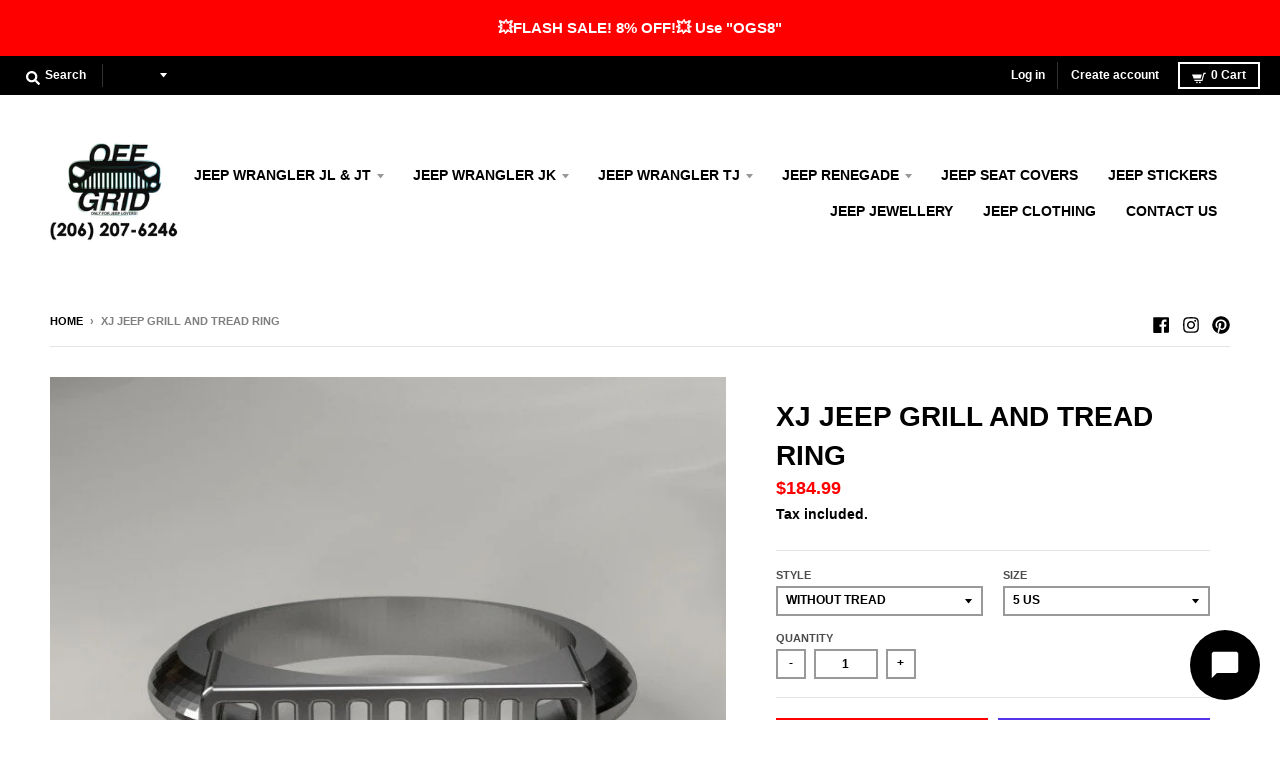

--- FILE ---
content_type: text/html; charset=utf-8
request_url: https://offgrid-store.com/products/copy-of-xj-jeep-grill-and-tread-ring
body_size: 79442
content:
<!doctype html>
<!--[if IE 8]><html class="no-js lt-ie9" lang="en"> <![endif]-->
<!--[if IE 9 ]><html class="ie9 no-js"> <![endif]-->
<!--[if (gt IE 9)|!(IE)]><!--> <html class="no-js" lang="en"> <!--<![endif]-->
<head>
    <link rel="dns-prefetch" href="//cdn.shopify.com">
    <link rel="dns-prefetch" href="//www.googletagmanager.com">
  <!-- Google Tag Manager -->
<script>(function(w,d,s,l,i){w[l]=w[l]||[];w[l].push({'gtm.start':
new Date().getTime(),event:'gtm.js'});var f=d.getElementsByTagName(s)[0],
j=d.createElement(s),dl=l!='dataLayer'?'&l='+l:'';j.async=true;j.src=
'https://www.googletagmanager.com/gtm.js?id='+i+dl;f.parentNode.insertBefore(j,f);
})(window,document,'script','dataLayer','GTM-T4J3GFM');</script>
<!-- End Google Tag Manager -->

<!-- Google Tag Manager -->
<script>(function(w,d,s,l,i){w[l]=w[l]||[];w[l].push({'gtm.start':
new Date().getTime(),event:'gtm.js'});var f=d.getElementsByTagName(s)[0],
j=d.createElement(s),dl=l!='dataLayer'?'&l='+l:'';j.async=true;j.src=
'https://www.googletagmanager.com/gtm.js?id='+i+dl;f.parentNode.insertBefore(j,f);
})(window,document,'script','dataLayer','GTM-T4TJFKT');</script>
<!-- End Google Tag Manager -->

  
  <script>
  (function() {
    var ta = document.createElement('script'); ta.type = 'text/javascript'; ta.async = true;
    ta.src = 'https://analytics.tiktok.com/i18n/pixel/sdk.js?sdkid=BTOSIU0RQH54JI5RBU6G';
    var s = document.getElementsByTagName('script')[0];
    s.parentNode.insertBefore(ta, s);
  })();
</script>
  
  
  <!-- Global site tag (gtag.js) - Google Analytics -->
<script async src="https://www.googletagmanager.com/gtag/js?id=G-458KHMCPWK"></script>
<script>
  window.dataLayer = window.dataLayer || [];
  function gtag(){dataLayer.push(arguments);}
  gtag('js', new Date());

  gtag('config', 'G-458KHMCPWK');
</script>
  
  
  
  <!-- Global site tag (gtag.js) - Google Ads: 604893403 -->
<script async src="https://www.googletagmanager.com/gtag/js?id=AW-604893403"></script>
<script>
  window.dataLayer = window.dataLayer || [];
  function gtag(){dataLayer.push(arguments);}
  gtag('js', new Date());

  gtag('config', 'AW-604893403');
</script>
  
  <!-- Event snippet for Purchase OffGrid Store conversion page -->
<script>
  gtag('event', 'conversion', {
      'send_to': 'AW-604893403/1XguCOmi6toBENvht6AC',
      'value': ,
      'currency': 'USD',
      'transaction_id': ''
  });
</script>
  
  <meta charset="utf-8">
  <meta http-equiv="X-UA-Compatible" content="IE=edge,chrome=1">
  <link rel="canonical" href="https://offgrid-store.com/products/copy-of-xj-jeep-grill-and-tread-ring">
  <meta name="viewport" content="width=device-width,initial-scale=1">
  <meta name="theme-color" content="#ff0000">
<meta name="robots" content="index,follow">
  
  <link rel="apple-touch-icon" sizes="180x180" href="//offgrid-store.com/cdn/shop/files/fav_180x180.png?v=1613743902">
  <link rel="icon" type="image/png" sizes="32x32" href="//offgrid-store.com/cdn/shop/files/fav_32x32.png?v=1613743902">
  <link rel="icon" type="image/png" sizes="16x16" href="//offgrid-store.com/cdn/shop/files/fav_16x16.png?v=1613743902">
  <link rel="mask-icon" color="#ff0000">
  

  <title>
    XJ Jeep grill and Tread Ring &ndash; OffGrid Store
  </title>

  
    <meta name="description" content="Item details Handmade Material 925 sterling silver Very detailed XJ grill and tread ring. Select between Without Tread, Grappler, MTZ treads. Can add your own text in the inner side of the ring (no additional cost). Available in 925 sterling silver. Ships in 8 business days. --------------------------------------------">
  

  <meta property="og:site_name" content="OffGrid Store">
<meta property="og:url" content="https://offgrid-store.com/products/copy-of-xj-jeep-grill-and-tread-ring">
<meta property="og:title" content="XJ Jeep grill and Tread Ring">
<meta property="og:type" content="product">
<meta property="og:description" content="Item details Handmade Material 925 sterling silver Very detailed XJ grill and tread ring. Select between Without Tread, Grappler, MTZ treads. Can add your own text in the inner side of the ring (no additional cost). Available in 925 sterling silver. Ships in 8 business days. --------------------------------------------"><meta property="product:availability" content="instock">
  <meta property="product:price:amount" content="184.99">
  <meta property="product:price:currency" content="USD"><meta property="og:image" content="http://offgrid-store.com/cdn/shop/products/il_fullxfull.1493533947_1d62_3440f1cf-caa3-4d7f-90ca-499d8f2412de_1200x1200.jpg?v=1578607978">
      <meta property="og:image:secure_url" content="https://offgrid-store.com/cdn/shop/products/il_fullxfull.1493533947_1d62_3440f1cf-caa3-4d7f-90ca-499d8f2412de_1200x1200.jpg?v=1578607978">
      <meta property="og:image:width" content="720">
      <meta property="og:image:height" content="720"><meta property="og:image" content="http://offgrid-store.com/cdn/shop/products/il_fullxfull.1453761168_kiaz_b9fd523c-ebd1-4b6d-8ef1-4cc6a88b93e4_1200x1200.jpg?v=1578607975">
      <meta property="og:image:secure_url" content="https://offgrid-store.com/cdn/shop/products/il_fullxfull.1453761168_kiaz_b9fd523c-ebd1-4b6d-8ef1-4cc6a88b93e4_1200x1200.jpg?v=1578607975">
      <meta property="og:image:width" content="720">
      <meta property="og:image:height" content="720"><meta property="og:image" content="http://offgrid-store.com/cdn/shop/products/il_fullxfull.1824580020_cgs2_4a4727ed-ab64-417d-988a-85a709398ac5_1200x1200.jpg?v=1578607975">
      <meta property="og:image:secure_url" content="https://offgrid-store.com/cdn/shop/products/il_fullxfull.1824580020_cgs2_4a4727ed-ab64-417d-988a-85a709398ac5_1200x1200.jpg?v=1578607975">
      <meta property="og:image:width" content="710">
      <meta property="og:image:height" content="528">

<meta name="twitter:site" content="@">
<meta name="twitter:card" content="summary_large_image">
<meta name="twitter:title" content="XJ Jeep grill and Tread Ring">
<meta name="twitter:description" content="Item details Handmade Material 925 sterling silver Very detailed XJ grill and tread ring. Select between Without Tread, Grappler, MTZ treads. Can add your own text in the inner side of the ring (no additional cost). Available in 925 sterling silver. Ships in 8 business days. --------------------------------------------">


  <script>window.performance && window.performance.mark && window.performance.mark('shopify.content_for_header.start');</script><meta name="google-site-verification" content="0kTWEmmJm9QXb4GRgItmpTKJrKjmQB33Jo9Wc69L0ok">
<meta id="shopify-digital-wallet" name="shopify-digital-wallet" content="/10265821247/digital_wallets/dialog">
<meta name="shopify-checkout-api-token" content="1b9967e963d08a66280bb95b14f256bd">
<meta id="in-context-paypal-metadata" data-shop-id="10265821247" data-venmo-supported="false" data-environment="production" data-locale="en_US" data-paypal-v4="true" data-currency="USD">
<link rel="alternate" type="application/json+oembed" href="https://offgrid-store.com/products/copy-of-xj-jeep-grill-and-tread-ring.oembed">
<script async="async" src="/checkouts/internal/preloads.js?locale=en-US"></script>
<link rel="preconnect" href="https://shop.app" crossorigin="anonymous">
<script async="async" src="https://shop.app/checkouts/internal/preloads.js?locale=en-US&shop_id=10265821247" crossorigin="anonymous"></script>
<script id="apple-pay-shop-capabilities" type="application/json">{"shopId":10265821247,"countryCode":"GB","currencyCode":"USD","merchantCapabilities":["supports3DS"],"merchantId":"gid:\/\/shopify\/Shop\/10265821247","merchantName":"OffGrid Store","requiredBillingContactFields":["postalAddress","email"],"requiredShippingContactFields":["postalAddress","email"],"shippingType":"shipping","supportedNetworks":["visa","maestro","masterCard","amex","discover","elo"],"total":{"type":"pending","label":"OffGrid Store","amount":"1.00"},"shopifyPaymentsEnabled":true,"supportsSubscriptions":true}</script>
<script id="shopify-features" type="application/json">{"accessToken":"1b9967e963d08a66280bb95b14f256bd","betas":["rich-media-storefront-analytics"],"domain":"offgrid-store.com","predictiveSearch":true,"shopId":10265821247,"locale":"en"}</script>
<script>var Shopify = Shopify || {};
Shopify.shop = "knowing-smart.myshopify.com";
Shopify.locale = "en";
Shopify.currency = {"active":"USD","rate":"1.0"};
Shopify.country = "US";
Shopify.theme = {"name":"THEME","id":100125048981,"schema_name":"District","schema_version":"3.7.6","theme_store_id":735,"role":"main"};
Shopify.theme.handle = "null";
Shopify.theme.style = {"id":null,"handle":null};
Shopify.cdnHost = "offgrid-store.com/cdn";
Shopify.routes = Shopify.routes || {};
Shopify.routes.root = "/";</script>
<script type="module">!function(o){(o.Shopify=o.Shopify||{}).modules=!0}(window);</script>
<script>!function(o){function n(){var o=[];function n(){o.push(Array.prototype.slice.apply(arguments))}return n.q=o,n}var t=o.Shopify=o.Shopify||{};t.loadFeatures=n(),t.autoloadFeatures=n()}(window);</script>
<script>
  window.ShopifyPay = window.ShopifyPay || {};
  window.ShopifyPay.apiHost = "shop.app\/pay";
  window.ShopifyPay.redirectState = null;
</script>
<script id="shop-js-analytics" type="application/json">{"pageType":"product"}</script>
<script defer="defer" async type="module" src="//offgrid-store.com/cdn/shopifycloud/shop-js/modules/v2/client.init-shop-cart-sync_BN7fPSNr.en.esm.js"></script>
<script defer="defer" async type="module" src="//offgrid-store.com/cdn/shopifycloud/shop-js/modules/v2/chunk.common_Cbph3Kss.esm.js"></script>
<script defer="defer" async type="module" src="//offgrid-store.com/cdn/shopifycloud/shop-js/modules/v2/chunk.modal_DKumMAJ1.esm.js"></script>
<script type="module">
  await import("//offgrid-store.com/cdn/shopifycloud/shop-js/modules/v2/client.init-shop-cart-sync_BN7fPSNr.en.esm.js");
await import("//offgrid-store.com/cdn/shopifycloud/shop-js/modules/v2/chunk.common_Cbph3Kss.esm.js");
await import("//offgrid-store.com/cdn/shopifycloud/shop-js/modules/v2/chunk.modal_DKumMAJ1.esm.js");

  window.Shopify.SignInWithShop?.initShopCartSync?.({"fedCMEnabled":true,"windoidEnabled":true});

</script>
<script>
  window.Shopify = window.Shopify || {};
  if (!window.Shopify.featureAssets) window.Shopify.featureAssets = {};
  window.Shopify.featureAssets['shop-js'] = {"shop-cart-sync":["modules/v2/client.shop-cart-sync_CJVUk8Jm.en.esm.js","modules/v2/chunk.common_Cbph3Kss.esm.js","modules/v2/chunk.modal_DKumMAJ1.esm.js"],"init-fed-cm":["modules/v2/client.init-fed-cm_7Fvt41F4.en.esm.js","modules/v2/chunk.common_Cbph3Kss.esm.js","modules/v2/chunk.modal_DKumMAJ1.esm.js"],"init-shop-email-lookup-coordinator":["modules/v2/client.init-shop-email-lookup-coordinator_Cc088_bR.en.esm.js","modules/v2/chunk.common_Cbph3Kss.esm.js","modules/v2/chunk.modal_DKumMAJ1.esm.js"],"init-windoid":["modules/v2/client.init-windoid_hPopwJRj.en.esm.js","modules/v2/chunk.common_Cbph3Kss.esm.js","modules/v2/chunk.modal_DKumMAJ1.esm.js"],"shop-button":["modules/v2/client.shop-button_B0jaPSNF.en.esm.js","modules/v2/chunk.common_Cbph3Kss.esm.js","modules/v2/chunk.modal_DKumMAJ1.esm.js"],"shop-cash-offers":["modules/v2/client.shop-cash-offers_DPIskqss.en.esm.js","modules/v2/chunk.common_Cbph3Kss.esm.js","modules/v2/chunk.modal_DKumMAJ1.esm.js"],"shop-toast-manager":["modules/v2/client.shop-toast-manager_CK7RT69O.en.esm.js","modules/v2/chunk.common_Cbph3Kss.esm.js","modules/v2/chunk.modal_DKumMAJ1.esm.js"],"init-shop-cart-sync":["modules/v2/client.init-shop-cart-sync_BN7fPSNr.en.esm.js","modules/v2/chunk.common_Cbph3Kss.esm.js","modules/v2/chunk.modal_DKumMAJ1.esm.js"],"init-customer-accounts-sign-up":["modules/v2/client.init-customer-accounts-sign-up_CfPf4CXf.en.esm.js","modules/v2/client.shop-login-button_DeIztwXF.en.esm.js","modules/v2/chunk.common_Cbph3Kss.esm.js","modules/v2/chunk.modal_DKumMAJ1.esm.js"],"pay-button":["modules/v2/client.pay-button_CgIwFSYN.en.esm.js","modules/v2/chunk.common_Cbph3Kss.esm.js","modules/v2/chunk.modal_DKumMAJ1.esm.js"],"init-customer-accounts":["modules/v2/client.init-customer-accounts_DQ3x16JI.en.esm.js","modules/v2/client.shop-login-button_DeIztwXF.en.esm.js","modules/v2/chunk.common_Cbph3Kss.esm.js","modules/v2/chunk.modal_DKumMAJ1.esm.js"],"avatar":["modules/v2/client.avatar_BTnouDA3.en.esm.js"],"init-shop-for-new-customer-accounts":["modules/v2/client.init-shop-for-new-customer-accounts_CsZy_esa.en.esm.js","modules/v2/client.shop-login-button_DeIztwXF.en.esm.js","modules/v2/chunk.common_Cbph3Kss.esm.js","modules/v2/chunk.modal_DKumMAJ1.esm.js"],"shop-follow-button":["modules/v2/client.shop-follow-button_BRMJjgGd.en.esm.js","modules/v2/chunk.common_Cbph3Kss.esm.js","modules/v2/chunk.modal_DKumMAJ1.esm.js"],"checkout-modal":["modules/v2/client.checkout-modal_B9Drz_yf.en.esm.js","modules/v2/chunk.common_Cbph3Kss.esm.js","modules/v2/chunk.modal_DKumMAJ1.esm.js"],"shop-login-button":["modules/v2/client.shop-login-button_DeIztwXF.en.esm.js","modules/v2/chunk.common_Cbph3Kss.esm.js","modules/v2/chunk.modal_DKumMAJ1.esm.js"],"lead-capture":["modules/v2/client.lead-capture_DXYzFM3R.en.esm.js","modules/v2/chunk.common_Cbph3Kss.esm.js","modules/v2/chunk.modal_DKumMAJ1.esm.js"],"shop-login":["modules/v2/client.shop-login_CA5pJqmO.en.esm.js","modules/v2/chunk.common_Cbph3Kss.esm.js","modules/v2/chunk.modal_DKumMAJ1.esm.js"],"payment-terms":["modules/v2/client.payment-terms_BxzfvcZJ.en.esm.js","modules/v2/chunk.common_Cbph3Kss.esm.js","modules/v2/chunk.modal_DKumMAJ1.esm.js"]};
</script>
<script>(function() {
  var isLoaded = false;
  function asyncLoad() {
    if (isLoaded) return;
    isLoaded = true;
    var urls = ["https:\/\/loox.io\/widget\/4k-lqKaAWw\/loox.1563810415710.js?shop=knowing-smart.myshopify.com","https:\/\/a.mailmunch.co\/widgets\/site-669320-c81ec623e51592dce030f4c549b1e5828910221b.js?shop=knowing-smart.myshopify.com","https:\/\/d1txf16swbs1t8.cloudfront.net\/stickify\/js\/2e3f8366-eaa6-11e9-a01d-06c03b381a90\/1582110913-896211973-knowing-smart.myshopify.com-stickify.js?shop=knowing-smart.myshopify.com","https:\/\/ufe.helixo.co\/scripts\/sdk.min.js?shop=knowing-smart.myshopify.com","https:\/\/offgrid-store.com\/apps\/giraffly-trust\/trust-worker-387aebc5c70c9074c79f1654502d78778cdc9800.js?v=20201030122722\u0026shop=knowing-smart.myshopify.com","https:\/\/gcc.metizapps.com\/assets\/js\/app.js?shop=knowing-smart.myshopify.com","https:\/\/reconvert-cdn.com\/assets\/js\/store_reconvert_node.js?v=2\u0026scid=Y2Y2OGRmZGY5MGE1OThiZWE1ZDg2MzI5OTAwNjZkZjQuMjdjNTQzMzYzYmM5MjM2NDYyYmY2N2MzN2Y0ZGNkZjg=\u0026shop=knowing-smart.myshopify.com","\/\/cdn.shopify.com\/proxy\/0ca9a24afd78d069ff9a3b5873251285bce33454caf02b51e3bc44e789da1ea5\/static.cdn.printful.com\/static\/js\/external\/shopify-product-customizer.js?v=0.28\u0026shop=knowing-smart.myshopify.com\u0026sp-cache-control=cHVibGljLCBtYXgtYWdlPTkwMA","https:\/\/trustbadge.shopclimb.com\/files\/js\/dist\/trustbadge.min.js?shop=knowing-smart.myshopify.com","https:\/\/static.klaviyo.com\/onsite\/js\/MB6qEJ\/klaviyo.js?company_id=MB6qEJ\u0026shop=knowing-smart.myshopify.com","https:\/\/cdn.hextom.com\/js\/quickannouncementbar.js?shop=knowing-smart.myshopify.com"];
    for (var i = 0; i < urls.length; i++) {
      var s = document.createElement('script');
      s.type = 'text/javascript';
      s.async = true;
      s.src = urls[i];
      var x = document.getElementsByTagName('script')[0];
      x.parentNode.insertBefore(s, x);
    }
  };
  if(window.attachEvent) {
    window.attachEvent('onload', asyncLoad);
  } else {
    window.addEventListener('load', asyncLoad, false);
  }
})();</script>
<script id="__st">var __st={"a":10265821247,"offset":3600,"reqid":"60a4cd0f-a3dc-427a-bf1e-a3d96c252f83-1769877498","pageurl":"offgrid-store.com\/products\/copy-of-xj-jeep-grill-and-tread-ring","u":"bd2f98b7f026","p":"product","rtyp":"product","rid":4446495604869};</script>
<script>window.ShopifyPaypalV4VisibilityTracking = true;</script>
<script id="captcha-bootstrap">!function(){'use strict';const t='contact',e='account',n='new_comment',o=[[t,t],['blogs',n],['comments',n],[t,'customer']],c=[[e,'customer_login'],[e,'guest_login'],[e,'recover_customer_password'],[e,'create_customer']],r=t=>t.map((([t,e])=>`form[action*='/${t}']:not([data-nocaptcha='true']) input[name='form_type'][value='${e}']`)).join(','),a=t=>()=>t?[...document.querySelectorAll(t)].map((t=>t.form)):[];function s(){const t=[...o],e=r(t);return a(e)}const i='password',u='form_key',d=['recaptcha-v3-token','g-recaptcha-response','h-captcha-response',i],f=()=>{try{return window.sessionStorage}catch{return}},m='__shopify_v',_=t=>t.elements[u];function p(t,e,n=!1){try{const o=window.sessionStorage,c=JSON.parse(o.getItem(e)),{data:r}=function(t){const{data:e,action:n}=t;return t[m]||n?{data:e,action:n}:{data:t,action:n}}(c);for(const[e,n]of Object.entries(r))t.elements[e]&&(t.elements[e].value=n);n&&o.removeItem(e)}catch(o){console.error('form repopulation failed',{error:o})}}const l='form_type',E='cptcha';function T(t){t.dataset[E]=!0}const w=window,h=w.document,L='Shopify',v='ce_forms',y='captcha';let A=!1;((t,e)=>{const n=(g='f06e6c50-85a8-45c8-87d0-21a2b65856fe',I='https://cdn.shopify.com/shopifycloud/storefront-forms-hcaptcha/ce_storefront_forms_captcha_hcaptcha.v1.5.2.iife.js',D={infoText:'Protected by hCaptcha',privacyText:'Privacy',termsText:'Terms'},(t,e,n)=>{const o=w[L][v],c=o.bindForm;if(c)return c(t,g,e,D).then(n);var r;o.q.push([[t,g,e,D],n]),r=I,A||(h.body.append(Object.assign(h.createElement('script'),{id:'captcha-provider',async:!0,src:r})),A=!0)});var g,I,D;w[L]=w[L]||{},w[L][v]=w[L][v]||{},w[L][v].q=[],w[L][y]=w[L][y]||{},w[L][y].protect=function(t,e){n(t,void 0,e),T(t)},Object.freeze(w[L][y]),function(t,e,n,w,h,L){const[v,y,A,g]=function(t,e,n){const i=e?o:[],u=t?c:[],d=[...i,...u],f=r(d),m=r(i),_=r(d.filter((([t,e])=>n.includes(e))));return[a(f),a(m),a(_),s()]}(w,h,L),I=t=>{const e=t.target;return e instanceof HTMLFormElement?e:e&&e.form},D=t=>v().includes(t);t.addEventListener('submit',(t=>{const e=I(t);if(!e)return;const n=D(e)&&!e.dataset.hcaptchaBound&&!e.dataset.recaptchaBound,o=_(e),c=g().includes(e)&&(!o||!o.value);(n||c)&&t.preventDefault(),c&&!n&&(function(t){try{if(!f())return;!function(t){const e=f();if(!e)return;const n=_(t);if(!n)return;const o=n.value;o&&e.removeItem(o)}(t);const e=Array.from(Array(32),(()=>Math.random().toString(36)[2])).join('');!function(t,e){_(t)||t.append(Object.assign(document.createElement('input'),{type:'hidden',name:u})),t.elements[u].value=e}(t,e),function(t,e){const n=f();if(!n)return;const o=[...t.querySelectorAll(`input[type='${i}']`)].map((({name:t})=>t)),c=[...d,...o],r={};for(const[a,s]of new FormData(t).entries())c.includes(a)||(r[a]=s);n.setItem(e,JSON.stringify({[m]:1,action:t.action,data:r}))}(t,e)}catch(e){console.error('failed to persist form',e)}}(e),e.submit())}));const S=(t,e)=>{t&&!t.dataset[E]&&(n(t,e.some((e=>e===t))),T(t))};for(const o of['focusin','change'])t.addEventListener(o,(t=>{const e=I(t);D(e)&&S(e,y())}));const B=e.get('form_key'),M=e.get(l),P=B&&M;t.addEventListener('DOMContentLoaded',(()=>{const t=y();if(P)for(const e of t)e.elements[l].value===M&&p(e,B);[...new Set([...A(),...v().filter((t=>'true'===t.dataset.shopifyCaptcha))])].forEach((e=>S(e,t)))}))}(h,new URLSearchParams(w.location.search),n,t,e,['guest_login'])})(!0,!0)}();</script>
<script integrity="sha256-4kQ18oKyAcykRKYeNunJcIwy7WH5gtpwJnB7kiuLZ1E=" data-source-attribution="shopify.loadfeatures" defer="defer" src="//offgrid-store.com/cdn/shopifycloud/storefront/assets/storefront/load_feature-a0a9edcb.js" crossorigin="anonymous"></script>
<script crossorigin="anonymous" defer="defer" src="//offgrid-store.com/cdn/shopifycloud/storefront/assets/shopify_pay/storefront-65b4c6d7.js?v=20250812"></script>
<script data-source-attribution="shopify.dynamic_checkout.dynamic.init">var Shopify=Shopify||{};Shopify.PaymentButton=Shopify.PaymentButton||{isStorefrontPortableWallets:!0,init:function(){window.Shopify.PaymentButton.init=function(){};var t=document.createElement("script");t.src="https://offgrid-store.com/cdn/shopifycloud/portable-wallets/latest/portable-wallets.en.js",t.type="module",document.head.appendChild(t)}};
</script>
<script data-source-attribution="shopify.dynamic_checkout.buyer_consent">
  function portableWalletsHideBuyerConsent(e){var t=document.getElementById("shopify-buyer-consent"),n=document.getElementById("shopify-subscription-policy-button");t&&n&&(t.classList.add("hidden"),t.setAttribute("aria-hidden","true"),n.removeEventListener("click",e))}function portableWalletsShowBuyerConsent(e){var t=document.getElementById("shopify-buyer-consent"),n=document.getElementById("shopify-subscription-policy-button");t&&n&&(t.classList.remove("hidden"),t.removeAttribute("aria-hidden"),n.addEventListener("click",e))}window.Shopify?.PaymentButton&&(window.Shopify.PaymentButton.hideBuyerConsent=portableWalletsHideBuyerConsent,window.Shopify.PaymentButton.showBuyerConsent=portableWalletsShowBuyerConsent);
</script>
<script>
  function portableWalletsCleanup(e){e&&e.src&&console.error("Failed to load portable wallets script "+e.src);var t=document.querySelectorAll("shopify-accelerated-checkout .shopify-payment-button__skeleton, shopify-accelerated-checkout-cart .wallet-cart-button__skeleton"),e=document.getElementById("shopify-buyer-consent");for(let e=0;e<t.length;e++)t[e].remove();e&&e.remove()}function portableWalletsNotLoadedAsModule(e){e instanceof ErrorEvent&&"string"==typeof e.message&&e.message.includes("import.meta")&&"string"==typeof e.filename&&e.filename.includes("portable-wallets")&&(window.removeEventListener("error",portableWalletsNotLoadedAsModule),window.Shopify.PaymentButton.failedToLoad=e,"loading"===document.readyState?document.addEventListener("DOMContentLoaded",window.Shopify.PaymentButton.init):window.Shopify.PaymentButton.init())}window.addEventListener("error",portableWalletsNotLoadedAsModule);
</script>

<script type="module" src="https://offgrid-store.com/cdn/shopifycloud/portable-wallets/latest/portable-wallets.en.js" onError="portableWalletsCleanup(this)" crossorigin="anonymous"></script>
<script nomodule>
  document.addEventListener("DOMContentLoaded", portableWalletsCleanup);
</script>

<link id="shopify-accelerated-checkout-styles" rel="stylesheet" media="screen" href="https://offgrid-store.com/cdn/shopifycloud/portable-wallets/latest/accelerated-checkout-backwards-compat.css" crossorigin="anonymous">
<style id="shopify-accelerated-checkout-cart">
        #shopify-buyer-consent {
  margin-top: 1em;
  display: inline-block;
  width: 100%;
}

#shopify-buyer-consent.hidden {
  display: none;
}

#shopify-subscription-policy-button {
  background: none;
  border: none;
  padding: 0;
  text-decoration: underline;
  font-size: inherit;
  cursor: pointer;
}

#shopify-subscription-policy-button::before {
  box-shadow: none;
}

      </style>

<script>window.performance && window.performance.mark && window.performance.mark('shopify.content_for_header.end');</script>
  <link href="//offgrid-store.com/cdn/shop/t/12/assets/theme.scss.css?v=172900108567642668821759259657" rel="stylesheet" type="text/css" media="all" />




<script data-obct type = "text/javascript">
  /** DO NOT MODIFY THIS CODE**/
  !function(_window, _document) {
    var OB_ADV_ID = '006d7fc5aeba0e20c8701a1c5d2b7cf5f3';
    if (_window.obApi) {
      var toArray = function(object) {
        return Object.prototype.toString.call(object) === '[object Array]' ? object : [object];
      };
      _window.obApi.marketerId = toArray(_window.obApi.marketerId).concat(toArray(OB_ADV_ID));
      return;
    }
    var api = _window.obApi = function() {
      api.dispatch ? api.dispatch.apply(api, arguments) : api.queue.push(arguments);
    };
    api.version = '1.1';
    api.loaded = true;
    api.marketerId = OB_ADV_ID;
    api.queue = [];
    var tag = _document.createElement('script');
    tag.async = true;
    tag.src = '//amplify.outbrain.com/cp/obtp.js';
    tag.type = 'text/javascript';
    var script = _document.getElementsByTagName('script')[0];
    script.parentNode.insertBefore(tag, script);
  }(window, document);

  obApi('track', 'PAGE_VIEW');
</script>






  
  
  <script>window.jQuery || document.write('<script src=\'https://code.jquery.com/jquery-3.2.1.min.js\'><\/script>')</script>
  
  

  <script>
    window.StyleHatch = window.StyleHatch || {};
    StyleHatch.Strings = {
      instagramAddToken: "Add your Instagram access token.",
      instagramInvalidToken: "The Instagram access token is invalid. Check to make sure you added the complete token.",
      instagramRateLimitToken: "Your store is currently over Instagram\u0026#39;s rate limit. Contact Style Hatch support for details.",
      addToCart: "Add to Cart",
      preOrder: "Pre-Order",
      soldOut: "Sold Out",
      addressError: "Error looking up that address",
      addressNoResults: "No results for that address",
      addressQueryLimit: "You have exceeded the Google API usage limit. Consider upgrading to a \u003ca href=\"https:\/\/developers.google.com\/maps\/premium\/usage-limits\"\u003ePremium Plan\u003c\/a\u003e.",
      authError: "There was a problem authenticating your Google Maps account.",
      agreeNotice: "You must agree with the terms and conditions of sales to check out."
    }
    window.theme = window.theme || {};
    window.theme.info = { name: "District" };
    StyleHatch.currencyFormat = "${{amount}}";
    StyleHatch.ajaxCartEnable = false;
    StyleHatch.cartData = {"note":null,"attributes":{},"original_total_price":0,"total_price":0,"total_discount":0,"total_weight":0.0,"item_count":0,"items":[],"requires_shipping":false,"currency":"USD","items_subtotal_price":0,"cart_level_discount_applications":[],"checkout_charge_amount":0};
    StyleHatch.routes = {
      root_url: '/',
      account_url: '/account',
      account_login_url: 'https://offgrid-store.com/customer_authentication/redirect?locale=en&region_country=US',
      account_logout_url: '/account/logout',
      account_recover_url: '/account/recover',
      account_register_url: 'https://shopify.com/10265821247/account?locale=en',
      account_addresses_url: '/account/addresses',
      collections_url: '/collections',
      all_products_collection_url: '/collections/all',
      search_url: '/search',
      cart_url: '/cart',
      cart_add_url: '/cart/add',
      cart_change_url: '/cart/change',
      cart_clear_url: '/cart/clear',
      product_recommendations_url: '/recommendations/products'
    };
    // Post defer
    window.addEventListener('DOMContentLoaded', function() {
      (function( $ ) {
      

      
      
      })(jq223);
    });
    document.documentElement.className = document.documentElement.className.replace('no-js', 'js');
  </script>
  <script type="text/javascript">
    window.lazySizesConfig = window.lazySizesConfig || {};
    window.lazySizesConfig.loadMode = 1;
  </script>
  <!--[if (gt IE 9)|!(IE)]><!--><script src="//offgrid-store.com/cdn/shop/t/12/assets/lazysizes.min.js?v=174097831579247140971590684530" async="async"></script><!--<![endif]-->
  <!--[if lte IE 9]><script src="//offgrid-store.com/cdn/shop/t/12/assets/lazysizes.min.js?v=174097831579247140971590684530"></script><![endif]-->
  <!--[if (gt IE 9)|!(IE)]><!--><script src="//offgrid-store.com/cdn/shop/t/12/assets/vendor.js?v=120677747010623632271590684534" defer="defer"></script><!--<![endif]-->
  <!--[if lte IE 9]><script src="//offgrid-store.com/cdn/shop/t/12/assets/vendor.js?v=120677747010623632271590684534"></script><![endif]-->
  <!--[if (gt IE 9)|!(IE)]><!--><script src="//offgrid-store.com/cdn/shop/t/12/assets/theme.min.js?v=145684740981500992581590684532" defer="defer"></script><!--<![endif]-->
  <!--[if lte IE 9]><script src="//offgrid-store.com/cdn/shop/t/12/assets/theme.min.js?v=145684740981500992581590684532"></script><![endif]-->


	<script>var loox_global_hash = '1769729882383';</script><style>.loox-reviews-default { max-width: 1200px; margin: 0 auto; }.loox-rating .loox-icon { color:#ffd817; }
:root { --lxs-rating-icon-color: #ffd817; }</style>
<!--Gem_Page_Header_Script-->
    


<!--End_Gem_Page_Header_Script-->
  

  

    <script>
    
    
    window.ufeStore = {
      collections: [162070134917],
      tags: ["Accessories", "Jewelery", "Rings", "STEERING"],
      selectedVariantId: 31743989219461,
      moneyFormat: "${{amount}}",
      moneyFormatWithCurrency: "${{amount}} USD",
      currency: "USD",
      cartTotal: 0
    }
    </script>  


<!-- Event snippet for Purchase OffGrid Store conversion page -->
<script>
  gtag('event', 'conversion', {
      'send_to': 'AW-604893403/1XguCOmi6toBENvht6AC',

'value': ,
'currency': 'USD’,
'transaction_id': '’
  });
</script>

  
  <!-- Hotjar Tracking Code for www.offgrid-store.com -->
<script>
    (function(h,o,t,j,a,r){
        h.hj=h.hj||function(){(h.hj.q=h.hj.q||[]).push(arguments)};
        h._hjSettings={hjid:1962348,hjsv:6};
        a=o.getElementsByTagName('head')[0];
        r=o.createElement('script');r.async=1;
        r.src=t+h._hjSettings.hjid+j+h._hjSettings.hjsv;
        a.appendChild(r);
    })(window,document,'https://static.hotjar.com/c/hotjar-','.js?sv=');
</script>
  
  <!-- Global site tag (gtag.js) - Google Ads: 604893403 -->
<script async src="https://www.googletagmanager.com/gtag/js?id=AW-604893403"></script>
<script>
  window.dataLayer = window.dataLayer || [];
  function gtag(){dataLayer.push(arguments);}
  gtag('js', new Date());

  gtag('config', 'AW-604893403');
</script>
  
  
  

  
  

    <link rel="preconnect" href="https://fonts.googleapis.com">
    <link rel="preconnect" href="https://fonts.gstatic.com" crossorigin>
    <link rel="preconnect" href="https://d2ls1pfffhvy22.cloudfront.net">


    

    

    

    
  
<!-- BEGIN app block: shopify://apps/frequently-bought/blocks/app-embed-block/b1a8cbea-c844-4842-9529-7c62dbab1b1f --><script>
    window.codeblackbelt = window.codeblackbelt || {};
    window.codeblackbelt.shop = window.codeblackbelt.shop || 'knowing-smart.myshopify.com';
    
        window.codeblackbelt.productId = 4446495604869;</script><script src="//cdn.codeblackbelt.com/widgets/frequently-bought-together/main.min.js?version=2026013117+0100" async></script>
 <!-- END app block --><script src="https://cdn.shopify.com/extensions/019c07ae-0f66-77e6-ab38-d87dafc93637/avada-upsell-159/assets/avada-free-gift.js" type="text/javascript" defer="defer"></script>
<link href="https://monorail-edge.shopifysvc.com" rel="dns-prefetch">
<script>(function(){if ("sendBeacon" in navigator && "performance" in window) {try {var session_token_from_headers = performance.getEntriesByType('navigation')[0].serverTiming.find(x => x.name == '_s').description;} catch {var session_token_from_headers = undefined;}var session_cookie_matches = document.cookie.match(/_shopify_s=([^;]*)/);var session_token_from_cookie = session_cookie_matches && session_cookie_matches.length === 2 ? session_cookie_matches[1] : "";var session_token = session_token_from_headers || session_token_from_cookie || "";function handle_abandonment_event(e) {var entries = performance.getEntries().filter(function(entry) {return /monorail-edge.shopifysvc.com/.test(entry.name);});if (!window.abandonment_tracked && entries.length === 0) {window.abandonment_tracked = true;var currentMs = Date.now();var navigation_start = performance.timing.navigationStart;var payload = {shop_id: 10265821247,url: window.location.href,navigation_start,duration: currentMs - navigation_start,session_token,page_type: "product"};window.navigator.sendBeacon("https://monorail-edge.shopifysvc.com/v1/produce", JSON.stringify({schema_id: "online_store_buyer_site_abandonment/1.1",payload: payload,metadata: {event_created_at_ms: currentMs,event_sent_at_ms: currentMs}}));}}window.addEventListener('pagehide', handle_abandonment_event);}}());</script>
<script id="web-pixels-manager-setup">(function e(e,d,r,n,o){if(void 0===o&&(o={}),!Boolean(null===(a=null===(i=window.Shopify)||void 0===i?void 0:i.analytics)||void 0===a?void 0:a.replayQueue)){var i,a;window.Shopify=window.Shopify||{};var t=window.Shopify;t.analytics=t.analytics||{};var s=t.analytics;s.replayQueue=[],s.publish=function(e,d,r){return s.replayQueue.push([e,d,r]),!0};try{self.performance.mark("wpm:start")}catch(e){}var l=function(){var e={modern:/Edge?\/(1{2}[4-9]|1[2-9]\d|[2-9]\d{2}|\d{4,})\.\d+(\.\d+|)|Firefox\/(1{2}[4-9]|1[2-9]\d|[2-9]\d{2}|\d{4,})\.\d+(\.\d+|)|Chrom(ium|e)\/(9{2}|\d{3,})\.\d+(\.\d+|)|(Maci|X1{2}).+ Version\/(15\.\d+|(1[6-9]|[2-9]\d|\d{3,})\.\d+)([,.]\d+|)( \(\w+\)|)( Mobile\/\w+|) Safari\/|Chrome.+OPR\/(9{2}|\d{3,})\.\d+\.\d+|(CPU[ +]OS|iPhone[ +]OS|CPU[ +]iPhone|CPU IPhone OS|CPU iPad OS)[ +]+(15[._]\d+|(1[6-9]|[2-9]\d|\d{3,})[._]\d+)([._]\d+|)|Android:?[ /-](13[3-9]|1[4-9]\d|[2-9]\d{2}|\d{4,})(\.\d+|)(\.\d+|)|Android.+Firefox\/(13[5-9]|1[4-9]\d|[2-9]\d{2}|\d{4,})\.\d+(\.\d+|)|Android.+Chrom(ium|e)\/(13[3-9]|1[4-9]\d|[2-9]\d{2}|\d{4,})\.\d+(\.\d+|)|SamsungBrowser\/([2-9]\d|\d{3,})\.\d+/,legacy:/Edge?\/(1[6-9]|[2-9]\d|\d{3,})\.\d+(\.\d+|)|Firefox\/(5[4-9]|[6-9]\d|\d{3,})\.\d+(\.\d+|)|Chrom(ium|e)\/(5[1-9]|[6-9]\d|\d{3,})\.\d+(\.\d+|)([\d.]+$|.*Safari\/(?![\d.]+ Edge\/[\d.]+$))|(Maci|X1{2}).+ Version\/(10\.\d+|(1[1-9]|[2-9]\d|\d{3,})\.\d+)([,.]\d+|)( \(\w+\)|)( Mobile\/\w+|) Safari\/|Chrome.+OPR\/(3[89]|[4-9]\d|\d{3,})\.\d+\.\d+|(CPU[ +]OS|iPhone[ +]OS|CPU[ +]iPhone|CPU IPhone OS|CPU iPad OS)[ +]+(10[._]\d+|(1[1-9]|[2-9]\d|\d{3,})[._]\d+)([._]\d+|)|Android:?[ /-](13[3-9]|1[4-9]\d|[2-9]\d{2}|\d{4,})(\.\d+|)(\.\d+|)|Mobile Safari.+OPR\/([89]\d|\d{3,})\.\d+\.\d+|Android.+Firefox\/(13[5-9]|1[4-9]\d|[2-9]\d{2}|\d{4,})\.\d+(\.\d+|)|Android.+Chrom(ium|e)\/(13[3-9]|1[4-9]\d|[2-9]\d{2}|\d{4,})\.\d+(\.\d+|)|Android.+(UC? ?Browser|UCWEB|U3)[ /]?(15\.([5-9]|\d{2,})|(1[6-9]|[2-9]\d|\d{3,})\.\d+)\.\d+|SamsungBrowser\/(5\.\d+|([6-9]|\d{2,})\.\d+)|Android.+MQ{2}Browser\/(14(\.(9|\d{2,})|)|(1[5-9]|[2-9]\d|\d{3,})(\.\d+|))(\.\d+|)|K[Aa][Ii]OS\/(3\.\d+|([4-9]|\d{2,})\.\d+)(\.\d+|)/},d=e.modern,r=e.legacy,n=navigator.userAgent;return n.match(d)?"modern":n.match(r)?"legacy":"unknown"}(),u="modern"===l?"modern":"legacy",c=(null!=n?n:{modern:"",legacy:""})[u],f=function(e){return[e.baseUrl,"/wpm","/b",e.hashVersion,"modern"===e.buildTarget?"m":"l",".js"].join("")}({baseUrl:d,hashVersion:r,buildTarget:u}),m=function(e){var d=e.version,r=e.bundleTarget,n=e.surface,o=e.pageUrl,i=e.monorailEndpoint;return{emit:function(e){var a=e.status,t=e.errorMsg,s=(new Date).getTime(),l=JSON.stringify({metadata:{event_sent_at_ms:s},events:[{schema_id:"web_pixels_manager_load/3.1",payload:{version:d,bundle_target:r,page_url:o,status:a,surface:n,error_msg:t},metadata:{event_created_at_ms:s}}]});if(!i)return console&&console.warn&&console.warn("[Web Pixels Manager] No Monorail endpoint provided, skipping logging."),!1;try{return self.navigator.sendBeacon.bind(self.navigator)(i,l)}catch(e){}var u=new XMLHttpRequest;try{return u.open("POST",i,!0),u.setRequestHeader("Content-Type","text/plain"),u.send(l),!0}catch(e){return console&&console.warn&&console.warn("[Web Pixels Manager] Got an unhandled error while logging to Monorail."),!1}}}}({version:r,bundleTarget:l,surface:e.surface,pageUrl:self.location.href,monorailEndpoint:e.monorailEndpoint});try{o.browserTarget=l,function(e){var d=e.src,r=e.async,n=void 0===r||r,o=e.onload,i=e.onerror,a=e.sri,t=e.scriptDataAttributes,s=void 0===t?{}:t,l=document.createElement("script"),u=document.querySelector("head"),c=document.querySelector("body");if(l.async=n,l.src=d,a&&(l.integrity=a,l.crossOrigin="anonymous"),s)for(var f in s)if(Object.prototype.hasOwnProperty.call(s,f))try{l.dataset[f]=s[f]}catch(e){}if(o&&l.addEventListener("load",o),i&&l.addEventListener("error",i),u)u.appendChild(l);else{if(!c)throw new Error("Did not find a head or body element to append the script");c.appendChild(l)}}({src:f,async:!0,onload:function(){if(!function(){var e,d;return Boolean(null===(d=null===(e=window.Shopify)||void 0===e?void 0:e.analytics)||void 0===d?void 0:d.initialized)}()){var d=window.webPixelsManager.init(e)||void 0;if(d){var r=window.Shopify.analytics;r.replayQueue.forEach((function(e){var r=e[0],n=e[1],o=e[2];d.publishCustomEvent(r,n,o)})),r.replayQueue=[],r.publish=d.publishCustomEvent,r.visitor=d.visitor,r.initialized=!0}}},onerror:function(){return m.emit({status:"failed",errorMsg:"".concat(f," has failed to load")})},sri:function(e){var d=/^sha384-[A-Za-z0-9+/=]+$/;return"string"==typeof e&&d.test(e)}(c)?c:"",scriptDataAttributes:o}),m.emit({status:"loading"})}catch(e){m.emit({status:"failed",errorMsg:(null==e?void 0:e.message)||"Unknown error"})}}})({shopId: 10265821247,storefrontBaseUrl: "https://offgrid-store.com",extensionsBaseUrl: "https://extensions.shopifycdn.com/cdn/shopifycloud/web-pixels-manager",monorailEndpoint: "https://monorail-edge.shopifysvc.com/unstable/produce_batch",surface: "storefront-renderer",enabledBetaFlags: ["2dca8a86"],webPixelsConfigList: [{"id":"2020180218","configuration":"{\"accountID\":\"71622\"}","eventPayloadVersion":"v1","runtimeContext":"STRICT","scriptVersion":"e9702cc0fbdd9453d46c7ca8e2f5a5f4","type":"APP","apiClientId":956606,"privacyPurposes":[],"dataSharingAdjustments":{"protectedCustomerApprovalScopes":[]}},{"id":"947781882","configuration":"{\"pixelId\":\"2014c769-354f-46be-8265-598b8c4777bb\"}","eventPayloadVersion":"v1","runtimeContext":"STRICT","scriptVersion":"c119f01612c13b62ab52809eb08154bb","type":"APP","apiClientId":2556259,"privacyPurposes":["ANALYTICS","MARKETING","SALE_OF_DATA"],"dataSharingAdjustments":{"protectedCustomerApprovalScopes":["read_customer_address","read_customer_email","read_customer_name","read_customer_personal_data","read_customer_phone"]}},{"id":"501547258","configuration":"{\"config\":\"{\\\"pixel_id\\\":\\\"G-458KHMCPWK\\\",\\\"target_country\\\":\\\"US\\\",\\\"gtag_events\\\":[{\\\"type\\\":\\\"begin_checkout\\\",\\\"action_label\\\":\\\"G-458KHMCPWK\\\"},{\\\"type\\\":\\\"search\\\",\\\"action_label\\\":\\\"G-458KHMCPWK\\\"},{\\\"type\\\":\\\"view_item\\\",\\\"action_label\\\":[\\\"G-458KHMCPWK\\\",\\\"MC-XD1JNDY35K\\\"]},{\\\"type\\\":\\\"purchase\\\",\\\"action_label\\\":[\\\"G-458KHMCPWK\\\",\\\"MC-XD1JNDY35K\\\"]},{\\\"type\\\":\\\"page_view\\\",\\\"action_label\\\":[\\\"G-458KHMCPWK\\\",\\\"MC-XD1JNDY35K\\\"]},{\\\"type\\\":\\\"add_payment_info\\\",\\\"action_label\\\":\\\"G-458KHMCPWK\\\"},{\\\"type\\\":\\\"add_to_cart\\\",\\\"action_label\\\":\\\"G-458KHMCPWK\\\"}],\\\"enable_monitoring_mode\\\":false}\"}","eventPayloadVersion":"v1","runtimeContext":"OPEN","scriptVersion":"b2a88bafab3e21179ed38636efcd8a93","type":"APP","apiClientId":1780363,"privacyPurposes":[],"dataSharingAdjustments":{"protectedCustomerApprovalScopes":["read_customer_address","read_customer_email","read_customer_name","read_customer_personal_data","read_customer_phone"]}},{"id":"432996602","configuration":"{\"pixelCode\":\"C3VS7AMQOTQKV53RLUIG\"}","eventPayloadVersion":"v1","runtimeContext":"STRICT","scriptVersion":"22e92c2ad45662f435e4801458fb78cc","type":"APP","apiClientId":4383523,"privacyPurposes":["ANALYTICS","MARKETING","SALE_OF_DATA"],"dataSharingAdjustments":{"protectedCustomerApprovalScopes":["read_customer_address","read_customer_email","read_customer_name","read_customer_personal_data","read_customer_phone"]}},{"id":"65929466","configuration":"{\"tagID\":\"2614043534180\"}","eventPayloadVersion":"v1","runtimeContext":"STRICT","scriptVersion":"18031546ee651571ed29edbe71a3550b","type":"APP","apiClientId":3009811,"privacyPurposes":["ANALYTICS","MARKETING","SALE_OF_DATA"],"dataSharingAdjustments":{"protectedCustomerApprovalScopes":["read_customer_address","read_customer_email","read_customer_name","read_customer_personal_data","read_customer_phone"]}},{"id":"67436794","eventPayloadVersion":"v1","runtimeContext":"LAX","scriptVersion":"1","type":"CUSTOM","privacyPurposes":["MARKETING"],"name":"Meta pixel (migrated)"},{"id":"shopify-app-pixel","configuration":"{}","eventPayloadVersion":"v1","runtimeContext":"STRICT","scriptVersion":"0450","apiClientId":"shopify-pixel","type":"APP","privacyPurposes":["ANALYTICS","MARKETING"]},{"id":"shopify-custom-pixel","eventPayloadVersion":"v1","runtimeContext":"LAX","scriptVersion":"0450","apiClientId":"shopify-pixel","type":"CUSTOM","privacyPurposes":["ANALYTICS","MARKETING"]}],isMerchantRequest: false,initData: {"shop":{"name":"OffGrid Store","paymentSettings":{"currencyCode":"USD"},"myshopifyDomain":"knowing-smart.myshopify.com","countryCode":"GB","storefrontUrl":"https:\/\/offgrid-store.com"},"customer":null,"cart":null,"checkout":null,"productVariants":[{"price":{"amount":184.99,"currencyCode":"USD"},"product":{"title":"XJ Jeep grill and Tread Ring","vendor":"OffGrid Store","id":"4446495604869","untranslatedTitle":"XJ Jeep grill and Tread Ring","url":"\/products\/copy-of-xj-jeep-grill-and-tread-ring","type":""},"id":"31743989219461","image":{"src":"\/\/offgrid-store.com\/cdn\/shop\/products\/il_fullxfull.1493533947_1d62_3440f1cf-caa3-4d7f-90ca-499d8f2412de.jpg?v=1578607978"},"sku":"","title":"Without Tread \/ 5 US","untranslatedTitle":"Without Tread \/ 5 US"},{"price":{"amount":184.99,"currencyCode":"USD"},"product":{"title":"XJ Jeep grill and Tread Ring","vendor":"OffGrid Store","id":"4446495604869","untranslatedTitle":"XJ Jeep grill and Tread Ring","url":"\/products\/copy-of-xj-jeep-grill-and-tread-ring","type":""},"id":"31743989252229","image":{"src":"\/\/offgrid-store.com\/cdn\/shop\/products\/il_fullxfull.1493533947_1d62_3440f1cf-caa3-4d7f-90ca-499d8f2412de.jpg?v=1578607978"},"sku":"","title":"Without Tread \/ 5 1\/2 US","untranslatedTitle":"Without Tread \/ 5 1\/2 US"},{"price":{"amount":184.99,"currencyCode":"USD"},"product":{"title":"XJ Jeep grill and Tread Ring","vendor":"OffGrid Store","id":"4446495604869","untranslatedTitle":"XJ Jeep grill and Tread Ring","url":"\/products\/copy-of-xj-jeep-grill-and-tread-ring","type":""},"id":"31743989284997","image":{"src":"\/\/offgrid-store.com\/cdn\/shop\/products\/il_fullxfull.1493533947_1d62_3440f1cf-caa3-4d7f-90ca-499d8f2412de.jpg?v=1578607978"},"sku":"","title":"Without Tread \/ 6 US","untranslatedTitle":"Without Tread \/ 6 US"},{"price":{"amount":184.99,"currencyCode":"USD"},"product":{"title":"XJ Jeep grill and Tread Ring","vendor":"OffGrid Store","id":"4446495604869","untranslatedTitle":"XJ Jeep grill and Tread Ring","url":"\/products\/copy-of-xj-jeep-grill-and-tread-ring","type":""},"id":"31743989317765","image":{"src":"\/\/offgrid-store.com\/cdn\/shop\/products\/il_fullxfull.1493533947_1d62_3440f1cf-caa3-4d7f-90ca-499d8f2412de.jpg?v=1578607978"},"sku":"","title":"Without Tread \/ 6 1\/2 US","untranslatedTitle":"Without Tread \/ 6 1\/2 US"},{"price":{"amount":184.99,"currencyCode":"USD"},"product":{"title":"XJ Jeep grill and Tread Ring","vendor":"OffGrid Store","id":"4446495604869","untranslatedTitle":"XJ Jeep grill and Tread Ring","url":"\/products\/copy-of-xj-jeep-grill-and-tread-ring","type":""},"id":"31743989350533","image":{"src":"\/\/offgrid-store.com\/cdn\/shop\/products\/il_fullxfull.1493533947_1d62_3440f1cf-caa3-4d7f-90ca-499d8f2412de.jpg?v=1578607978"},"sku":"","title":"Without Tread \/ 7 US","untranslatedTitle":"Without Tread \/ 7 US"},{"price":{"amount":184.99,"currencyCode":"USD"},"product":{"title":"XJ Jeep grill and Tread Ring","vendor":"OffGrid Store","id":"4446495604869","untranslatedTitle":"XJ Jeep grill and Tread Ring","url":"\/products\/copy-of-xj-jeep-grill-and-tread-ring","type":""},"id":"31743989383301","image":{"src":"\/\/offgrid-store.com\/cdn\/shop\/products\/il_fullxfull.1493533947_1d62_3440f1cf-caa3-4d7f-90ca-499d8f2412de.jpg?v=1578607978"},"sku":"","title":"Without Tread \/ 7 1\/2 US","untranslatedTitle":"Without Tread \/ 7 1\/2 US"},{"price":{"amount":184.99,"currencyCode":"USD"},"product":{"title":"XJ Jeep grill and Tread Ring","vendor":"OffGrid Store","id":"4446495604869","untranslatedTitle":"XJ Jeep grill and Tread Ring","url":"\/products\/copy-of-xj-jeep-grill-and-tread-ring","type":""},"id":"31743989416069","image":{"src":"\/\/offgrid-store.com\/cdn\/shop\/products\/il_fullxfull.1493533947_1d62_3440f1cf-caa3-4d7f-90ca-499d8f2412de.jpg?v=1578607978"},"sku":"","title":"Without Tread \/ 8 US","untranslatedTitle":"Without Tread \/ 8 US"},{"price":{"amount":184.99,"currencyCode":"USD"},"product":{"title":"XJ Jeep grill and Tread Ring","vendor":"OffGrid Store","id":"4446495604869","untranslatedTitle":"XJ Jeep grill and Tread Ring","url":"\/products\/copy-of-xj-jeep-grill-and-tread-ring","type":""},"id":"31743989448837","image":{"src":"\/\/offgrid-store.com\/cdn\/shop\/products\/il_fullxfull.1493533947_1d62_3440f1cf-caa3-4d7f-90ca-499d8f2412de.jpg?v=1578607978"},"sku":"","title":"Without Tread \/ 8 1\/2 US","untranslatedTitle":"Without Tread \/ 8 1\/2 US"},{"price":{"amount":184.99,"currencyCode":"USD"},"product":{"title":"XJ Jeep grill and Tread Ring","vendor":"OffGrid Store","id":"4446495604869","untranslatedTitle":"XJ Jeep grill and Tread Ring","url":"\/products\/copy-of-xj-jeep-grill-and-tread-ring","type":""},"id":"31743989481605","image":{"src":"\/\/offgrid-store.com\/cdn\/shop\/products\/il_fullxfull.1493533947_1d62_3440f1cf-caa3-4d7f-90ca-499d8f2412de.jpg?v=1578607978"},"sku":"","title":"Without Tread \/ 9 US","untranslatedTitle":"Without Tread \/ 9 US"},{"price":{"amount":184.99,"currencyCode":"USD"},"product":{"title":"XJ Jeep grill and Tread Ring","vendor":"OffGrid Store","id":"4446495604869","untranslatedTitle":"XJ Jeep grill and Tread Ring","url":"\/products\/copy-of-xj-jeep-grill-and-tread-ring","type":""},"id":"31743989514373","image":{"src":"\/\/offgrid-store.com\/cdn\/shop\/products\/il_fullxfull.1493533947_1d62_3440f1cf-caa3-4d7f-90ca-499d8f2412de.jpg?v=1578607978"},"sku":"","title":"Without Tread \/ 9 1\/2 US","untranslatedTitle":"Without Tread \/ 9 1\/2 US"},{"price":{"amount":184.99,"currencyCode":"USD"},"product":{"title":"XJ Jeep grill and Tread Ring","vendor":"OffGrid Store","id":"4446495604869","untranslatedTitle":"XJ Jeep grill and Tread Ring","url":"\/products\/copy-of-xj-jeep-grill-and-tread-ring","type":""},"id":"31743989547141","image":{"src":"\/\/offgrid-store.com\/cdn\/shop\/products\/il_fullxfull.1493533947_1d62_3440f1cf-caa3-4d7f-90ca-499d8f2412de.jpg?v=1578607978"},"sku":"","title":"Without Tread \/ 10 US","untranslatedTitle":"Without Tread \/ 10 US"},{"price":{"amount":184.99,"currencyCode":"USD"},"product":{"title":"XJ Jeep grill and Tread Ring","vendor":"OffGrid Store","id":"4446495604869","untranslatedTitle":"XJ Jeep grill and Tread Ring","url":"\/products\/copy-of-xj-jeep-grill-and-tread-ring","type":""},"id":"31743989579909","image":{"src":"\/\/offgrid-store.com\/cdn\/shop\/products\/il_fullxfull.1493533947_1d62_3440f1cf-caa3-4d7f-90ca-499d8f2412de.jpg?v=1578607978"},"sku":"","title":"Without Tread \/ 10 1\/2 US","untranslatedTitle":"Without Tread \/ 10 1\/2 US"},{"price":{"amount":184.99,"currencyCode":"USD"},"product":{"title":"XJ Jeep grill and Tread Ring","vendor":"OffGrid Store","id":"4446495604869","untranslatedTitle":"XJ Jeep grill and Tread Ring","url":"\/products\/copy-of-xj-jeep-grill-and-tread-ring","type":""},"id":"31743989612677","image":{"src":"\/\/offgrid-store.com\/cdn\/shop\/products\/il_fullxfull.1493533947_1d62_3440f1cf-caa3-4d7f-90ca-499d8f2412de.jpg?v=1578607978"},"sku":"","title":"Without Tread \/ 11 US","untranslatedTitle":"Without Tread \/ 11 US"},{"price":{"amount":184.99,"currencyCode":"USD"},"product":{"title":"XJ Jeep grill and Tread Ring","vendor":"OffGrid Store","id":"4446495604869","untranslatedTitle":"XJ Jeep grill and Tread Ring","url":"\/products\/copy-of-xj-jeep-grill-and-tread-ring","type":""},"id":"31743989645445","image":{"src":"\/\/offgrid-store.com\/cdn\/shop\/products\/il_fullxfull.1493533947_1d62_3440f1cf-caa3-4d7f-90ca-499d8f2412de.jpg?v=1578607978"},"sku":"","title":"Without Tread \/ 11 1\/2 US","untranslatedTitle":"Without Tread \/ 11 1\/2 US"},{"price":{"amount":184.99,"currencyCode":"USD"},"product":{"title":"XJ Jeep grill and Tread Ring","vendor":"OffGrid Store","id":"4446495604869","untranslatedTitle":"XJ Jeep grill and Tread Ring","url":"\/products\/copy-of-xj-jeep-grill-and-tread-ring","type":""},"id":"31743989678213","image":{"src":"\/\/offgrid-store.com\/cdn\/shop\/products\/il_fullxfull.1493533947_1d62_3440f1cf-caa3-4d7f-90ca-499d8f2412de.jpg?v=1578607978"},"sku":"","title":"Without Tread \/ 12 US","untranslatedTitle":"Without Tread \/ 12 US"},{"price":{"amount":184.99,"currencyCode":"USD"},"product":{"title":"XJ Jeep grill and Tread Ring","vendor":"OffGrid Store","id":"4446495604869","untranslatedTitle":"XJ Jeep grill and Tread Ring","url":"\/products\/copy-of-xj-jeep-grill-and-tread-ring","type":""},"id":"31743989710981","image":{"src":"\/\/offgrid-store.com\/cdn\/shop\/products\/il_fullxfull.1493533947_1d62_3440f1cf-caa3-4d7f-90ca-499d8f2412de.jpg?v=1578607978"},"sku":"","title":"Without Tread \/ 12 1\/2 US","untranslatedTitle":"Without Tread \/ 12 1\/2 US"},{"price":{"amount":184.99,"currencyCode":"USD"},"product":{"title":"XJ Jeep grill and Tread Ring","vendor":"OffGrid Store","id":"4446495604869","untranslatedTitle":"XJ Jeep grill and Tread Ring","url":"\/products\/copy-of-xj-jeep-grill-and-tread-ring","type":""},"id":"31743989743749","image":{"src":"\/\/offgrid-store.com\/cdn\/shop\/products\/il_fullxfull.1493533947_1d62_3440f1cf-caa3-4d7f-90ca-499d8f2412de.jpg?v=1578607978"},"sku":"","title":"Without Tread \/ 13 US","untranslatedTitle":"Without Tread \/ 13 US"},{"price":{"amount":184.99,"currencyCode":"USD"},"product":{"title":"XJ Jeep grill and Tread Ring","vendor":"OffGrid Store","id":"4446495604869","untranslatedTitle":"XJ Jeep grill and Tread Ring","url":"\/products\/copy-of-xj-jeep-grill-and-tread-ring","type":""},"id":"31743989776517","image":{"src":"\/\/offgrid-store.com\/cdn\/shop\/products\/il_fullxfull.1493533947_1d62_3440f1cf-caa3-4d7f-90ca-499d8f2412de.jpg?v=1578607978"},"sku":"","title":"Without Tread \/ 13 1\/2 US","untranslatedTitle":"Without Tread \/ 13 1\/2 US"},{"price":{"amount":184.99,"currencyCode":"USD"},"product":{"title":"XJ Jeep grill and Tread Ring","vendor":"OffGrid Store","id":"4446495604869","untranslatedTitle":"XJ Jeep grill and Tread Ring","url":"\/products\/copy-of-xj-jeep-grill-and-tread-ring","type":""},"id":"31743989809285","image":{"src":"\/\/offgrid-store.com\/cdn\/shop\/products\/il_fullxfull.1493533947_1d62_3440f1cf-caa3-4d7f-90ca-499d8f2412de.jpg?v=1578607978"},"sku":"","title":"Without Tread \/ 14 US","untranslatedTitle":"Without Tread \/ 14 US"},{"price":{"amount":199.99,"currencyCode":"USD"},"product":{"title":"XJ Jeep grill and Tread Ring","vendor":"OffGrid Store","id":"4446495604869","untranslatedTitle":"XJ Jeep grill and Tread Ring","url":"\/products\/copy-of-xj-jeep-grill-and-tread-ring","type":""},"id":"31743989842053","image":{"src":"\/\/offgrid-store.com\/cdn\/shop\/products\/il_fullxfull.1424745027_d5hl_05fb4370-3239-44fe-9258-c7451d88bf3b.jpg?v=1578607984"},"sku":"","title":"Grappler \/ 5 US","untranslatedTitle":"Grappler \/ 5 US"},{"price":{"amount":199.99,"currencyCode":"USD"},"product":{"title":"XJ Jeep grill and Tread Ring","vendor":"OffGrid Store","id":"4446495604869","untranslatedTitle":"XJ Jeep grill and Tread Ring","url":"\/products\/copy-of-xj-jeep-grill-and-tread-ring","type":""},"id":"31743989874821","image":{"src":"\/\/offgrid-store.com\/cdn\/shop\/products\/il_fullxfull.1424745027_d5hl_05fb4370-3239-44fe-9258-c7451d88bf3b.jpg?v=1578607984"},"sku":"","title":"Grappler \/ 5 1\/2 US","untranslatedTitle":"Grappler \/ 5 1\/2 US"},{"price":{"amount":199.99,"currencyCode":"USD"},"product":{"title":"XJ Jeep grill and Tread Ring","vendor":"OffGrid Store","id":"4446495604869","untranslatedTitle":"XJ Jeep grill and Tread Ring","url":"\/products\/copy-of-xj-jeep-grill-and-tread-ring","type":""},"id":"31743989907589","image":{"src":"\/\/offgrid-store.com\/cdn\/shop\/products\/il_fullxfull.1424745027_d5hl_05fb4370-3239-44fe-9258-c7451d88bf3b.jpg?v=1578607984"},"sku":"","title":"Grappler \/ 6 US","untranslatedTitle":"Grappler \/ 6 US"},{"price":{"amount":199.99,"currencyCode":"USD"},"product":{"title":"XJ Jeep grill and Tread Ring","vendor":"OffGrid Store","id":"4446495604869","untranslatedTitle":"XJ Jeep grill and Tread Ring","url":"\/products\/copy-of-xj-jeep-grill-and-tread-ring","type":""},"id":"31743989940357","image":{"src":"\/\/offgrid-store.com\/cdn\/shop\/products\/il_fullxfull.1424745027_d5hl_05fb4370-3239-44fe-9258-c7451d88bf3b.jpg?v=1578607984"},"sku":"","title":"Grappler \/ 6 1\/2 US","untranslatedTitle":"Grappler \/ 6 1\/2 US"},{"price":{"amount":199.99,"currencyCode":"USD"},"product":{"title":"XJ Jeep grill and Tread Ring","vendor":"OffGrid Store","id":"4446495604869","untranslatedTitle":"XJ Jeep grill and Tread Ring","url":"\/products\/copy-of-xj-jeep-grill-and-tread-ring","type":""},"id":"31743989973125","image":{"src":"\/\/offgrid-store.com\/cdn\/shop\/products\/il_fullxfull.1424745027_d5hl_05fb4370-3239-44fe-9258-c7451d88bf3b.jpg?v=1578607984"},"sku":"","title":"Grappler \/ 7 US","untranslatedTitle":"Grappler \/ 7 US"},{"price":{"amount":199.99,"currencyCode":"USD"},"product":{"title":"XJ Jeep grill and Tread Ring","vendor":"OffGrid Store","id":"4446495604869","untranslatedTitle":"XJ Jeep grill and Tread Ring","url":"\/products\/copy-of-xj-jeep-grill-and-tread-ring","type":""},"id":"31743990005893","image":{"src":"\/\/offgrid-store.com\/cdn\/shop\/products\/il_fullxfull.1424745027_d5hl_05fb4370-3239-44fe-9258-c7451d88bf3b.jpg?v=1578607984"},"sku":"","title":"Grappler \/ 7 1\/2 US","untranslatedTitle":"Grappler \/ 7 1\/2 US"},{"price":{"amount":199.99,"currencyCode":"USD"},"product":{"title":"XJ Jeep grill and Tread Ring","vendor":"OffGrid Store","id":"4446495604869","untranslatedTitle":"XJ Jeep grill and Tread Ring","url":"\/products\/copy-of-xj-jeep-grill-and-tread-ring","type":""},"id":"31743990038661","image":{"src":"\/\/offgrid-store.com\/cdn\/shop\/products\/il_fullxfull.1424745027_d5hl_05fb4370-3239-44fe-9258-c7451d88bf3b.jpg?v=1578607984"},"sku":"","title":"Grappler \/ 8 US","untranslatedTitle":"Grappler \/ 8 US"},{"price":{"amount":199.99,"currencyCode":"USD"},"product":{"title":"XJ Jeep grill and Tread Ring","vendor":"OffGrid Store","id":"4446495604869","untranslatedTitle":"XJ Jeep grill and Tread Ring","url":"\/products\/copy-of-xj-jeep-grill-and-tread-ring","type":""},"id":"31743990071429","image":{"src":"\/\/offgrid-store.com\/cdn\/shop\/products\/il_fullxfull.1424745027_d5hl_05fb4370-3239-44fe-9258-c7451d88bf3b.jpg?v=1578607984"},"sku":"","title":"Grappler \/ 8 1\/2 US","untranslatedTitle":"Grappler \/ 8 1\/2 US"},{"price":{"amount":199.99,"currencyCode":"USD"},"product":{"title":"XJ Jeep grill and Tread Ring","vendor":"OffGrid Store","id":"4446495604869","untranslatedTitle":"XJ Jeep grill and Tread Ring","url":"\/products\/copy-of-xj-jeep-grill-and-tread-ring","type":""},"id":"31743990104197","image":{"src":"\/\/offgrid-store.com\/cdn\/shop\/products\/il_fullxfull.1424745027_d5hl_05fb4370-3239-44fe-9258-c7451d88bf3b.jpg?v=1578607984"},"sku":"","title":"Grappler \/ 9 US","untranslatedTitle":"Grappler \/ 9 US"},{"price":{"amount":199.99,"currencyCode":"USD"},"product":{"title":"XJ Jeep grill and Tread Ring","vendor":"OffGrid Store","id":"4446495604869","untranslatedTitle":"XJ Jeep grill and Tread Ring","url":"\/products\/copy-of-xj-jeep-grill-and-tread-ring","type":""},"id":"31743990136965","image":{"src":"\/\/offgrid-store.com\/cdn\/shop\/products\/il_fullxfull.1424745027_d5hl_05fb4370-3239-44fe-9258-c7451d88bf3b.jpg?v=1578607984"},"sku":"","title":"Grappler \/ 9 1\/2 US","untranslatedTitle":"Grappler \/ 9 1\/2 US"},{"price":{"amount":199.99,"currencyCode":"USD"},"product":{"title":"XJ Jeep grill and Tread Ring","vendor":"OffGrid Store","id":"4446495604869","untranslatedTitle":"XJ Jeep grill and Tread Ring","url":"\/products\/copy-of-xj-jeep-grill-and-tread-ring","type":""},"id":"31743990169733","image":{"src":"\/\/offgrid-store.com\/cdn\/shop\/products\/il_fullxfull.1424745027_d5hl_05fb4370-3239-44fe-9258-c7451d88bf3b.jpg?v=1578607984"},"sku":"","title":"Grappler \/ 10 US","untranslatedTitle":"Grappler \/ 10 US"},{"price":{"amount":199.99,"currencyCode":"USD"},"product":{"title":"XJ Jeep grill and Tread Ring","vendor":"OffGrid Store","id":"4446495604869","untranslatedTitle":"XJ Jeep grill and Tread Ring","url":"\/products\/copy-of-xj-jeep-grill-and-tread-ring","type":""},"id":"31743990202501","image":{"src":"\/\/offgrid-store.com\/cdn\/shop\/products\/il_fullxfull.1424745027_d5hl_05fb4370-3239-44fe-9258-c7451d88bf3b.jpg?v=1578607984"},"sku":"","title":"Grappler \/ 10 1\/2 US","untranslatedTitle":"Grappler \/ 10 1\/2 US"},{"price":{"amount":199.99,"currencyCode":"USD"},"product":{"title":"XJ Jeep grill and Tread Ring","vendor":"OffGrid Store","id":"4446495604869","untranslatedTitle":"XJ Jeep grill and Tread Ring","url":"\/products\/copy-of-xj-jeep-grill-and-tread-ring","type":""},"id":"31743990235269","image":{"src":"\/\/offgrid-store.com\/cdn\/shop\/products\/il_fullxfull.1424745027_d5hl_05fb4370-3239-44fe-9258-c7451d88bf3b.jpg?v=1578607984"},"sku":"","title":"Grappler \/ 11 US","untranslatedTitle":"Grappler \/ 11 US"},{"price":{"amount":199.99,"currencyCode":"USD"},"product":{"title":"XJ Jeep grill and Tread Ring","vendor":"OffGrid Store","id":"4446495604869","untranslatedTitle":"XJ Jeep grill and Tread Ring","url":"\/products\/copy-of-xj-jeep-grill-and-tread-ring","type":""},"id":"31743990268037","image":{"src":"\/\/offgrid-store.com\/cdn\/shop\/products\/il_fullxfull.1424745027_d5hl_05fb4370-3239-44fe-9258-c7451d88bf3b.jpg?v=1578607984"},"sku":"","title":"Grappler \/ 11 1\/2 US","untranslatedTitle":"Grappler \/ 11 1\/2 US"},{"price":{"amount":199.99,"currencyCode":"USD"},"product":{"title":"XJ Jeep grill and Tread Ring","vendor":"OffGrid Store","id":"4446495604869","untranslatedTitle":"XJ Jeep grill and Tread Ring","url":"\/products\/copy-of-xj-jeep-grill-and-tread-ring","type":""},"id":"31743990300805","image":{"src":"\/\/offgrid-store.com\/cdn\/shop\/products\/il_fullxfull.1424745027_d5hl_05fb4370-3239-44fe-9258-c7451d88bf3b.jpg?v=1578607984"},"sku":"","title":"Grappler \/ 12 US","untranslatedTitle":"Grappler \/ 12 US"},{"price":{"amount":199.99,"currencyCode":"USD"},"product":{"title":"XJ Jeep grill and Tread Ring","vendor":"OffGrid Store","id":"4446495604869","untranslatedTitle":"XJ Jeep grill and Tread Ring","url":"\/products\/copy-of-xj-jeep-grill-and-tread-ring","type":""},"id":"31743990333573","image":{"src":"\/\/offgrid-store.com\/cdn\/shop\/products\/il_fullxfull.1424745027_d5hl_05fb4370-3239-44fe-9258-c7451d88bf3b.jpg?v=1578607984"},"sku":"","title":"Grappler \/ 12 1\/2 US","untranslatedTitle":"Grappler \/ 12 1\/2 US"},{"price":{"amount":199.99,"currencyCode":"USD"},"product":{"title":"XJ Jeep grill and Tread Ring","vendor":"OffGrid Store","id":"4446495604869","untranslatedTitle":"XJ Jeep grill and Tread Ring","url":"\/products\/copy-of-xj-jeep-grill-and-tread-ring","type":""},"id":"31743990366341","image":{"src":"\/\/offgrid-store.com\/cdn\/shop\/products\/il_fullxfull.1424745027_d5hl_05fb4370-3239-44fe-9258-c7451d88bf3b.jpg?v=1578607984"},"sku":"","title":"Grappler \/ 13 US","untranslatedTitle":"Grappler \/ 13 US"},{"price":{"amount":199.99,"currencyCode":"USD"},"product":{"title":"XJ Jeep grill and Tread Ring","vendor":"OffGrid Store","id":"4446495604869","untranslatedTitle":"XJ Jeep grill and Tread Ring","url":"\/products\/copy-of-xj-jeep-grill-and-tread-ring","type":""},"id":"31743990399109","image":{"src":"\/\/offgrid-store.com\/cdn\/shop\/products\/il_fullxfull.1424745027_d5hl_05fb4370-3239-44fe-9258-c7451d88bf3b.jpg?v=1578607984"},"sku":"","title":"Grappler \/ 13 1\/2 US","untranslatedTitle":"Grappler \/ 13 1\/2 US"},{"price":{"amount":199.99,"currencyCode":"USD"},"product":{"title":"XJ Jeep grill and Tread Ring","vendor":"OffGrid Store","id":"4446495604869","untranslatedTitle":"XJ Jeep grill and Tread Ring","url":"\/products\/copy-of-xj-jeep-grill-and-tread-ring","type":""},"id":"31743990431877","image":{"src":"\/\/offgrid-store.com\/cdn\/shop\/products\/il_fullxfull.1424745027_d5hl_05fb4370-3239-44fe-9258-c7451d88bf3b.jpg?v=1578607984"},"sku":"","title":"Grappler \/ 14 US","untranslatedTitle":"Grappler \/ 14 US"},{"price":{"amount":199.99,"currencyCode":"USD"},"product":{"title":"XJ Jeep grill and Tread Ring","vendor":"OffGrid Store","id":"4446495604869","untranslatedTitle":"XJ Jeep grill and Tread Ring","url":"\/products\/copy-of-xj-jeep-grill-and-tread-ring","type":""},"id":"31743990464645","image":{"src":"\/\/offgrid-store.com\/cdn\/shop\/products\/il_fullxfull.1377476932_ox5a_f8766188-02dd-4342-a9bf-61263fbe4ce6.jpg?v=1578607990"},"sku":"","title":"MTZ \/ 5 US","untranslatedTitle":"MTZ \/ 5 US"},{"price":{"amount":199.99,"currencyCode":"USD"},"product":{"title":"XJ Jeep grill and Tread Ring","vendor":"OffGrid Store","id":"4446495604869","untranslatedTitle":"XJ Jeep grill and Tread Ring","url":"\/products\/copy-of-xj-jeep-grill-and-tread-ring","type":""},"id":"31743990497413","image":{"src":"\/\/offgrid-store.com\/cdn\/shop\/products\/il_fullxfull.1377476932_ox5a_f8766188-02dd-4342-a9bf-61263fbe4ce6.jpg?v=1578607990"},"sku":"","title":"MTZ \/ 5 1\/2 US","untranslatedTitle":"MTZ \/ 5 1\/2 US"},{"price":{"amount":199.99,"currencyCode":"USD"},"product":{"title":"XJ Jeep grill and Tread Ring","vendor":"OffGrid Store","id":"4446495604869","untranslatedTitle":"XJ Jeep grill and Tread Ring","url":"\/products\/copy-of-xj-jeep-grill-and-tread-ring","type":""},"id":"31743990530181","image":{"src":"\/\/offgrid-store.com\/cdn\/shop\/products\/il_fullxfull.1377476932_ox5a_f8766188-02dd-4342-a9bf-61263fbe4ce6.jpg?v=1578607990"},"sku":"","title":"MTZ \/ 6 US","untranslatedTitle":"MTZ \/ 6 US"},{"price":{"amount":199.99,"currencyCode":"USD"},"product":{"title":"XJ Jeep grill and Tread Ring","vendor":"OffGrid Store","id":"4446495604869","untranslatedTitle":"XJ Jeep grill and Tread Ring","url":"\/products\/copy-of-xj-jeep-grill-and-tread-ring","type":""},"id":"31743990562949","image":{"src":"\/\/offgrid-store.com\/cdn\/shop\/products\/il_fullxfull.1377476932_ox5a_f8766188-02dd-4342-a9bf-61263fbe4ce6.jpg?v=1578607990"},"sku":"","title":"MTZ \/ 6 1\/2 US","untranslatedTitle":"MTZ \/ 6 1\/2 US"},{"price":{"amount":199.99,"currencyCode":"USD"},"product":{"title":"XJ Jeep grill and Tread Ring","vendor":"OffGrid Store","id":"4446495604869","untranslatedTitle":"XJ Jeep grill and Tread Ring","url":"\/products\/copy-of-xj-jeep-grill-and-tread-ring","type":""},"id":"31743990595717","image":{"src":"\/\/offgrid-store.com\/cdn\/shop\/products\/il_fullxfull.1377476932_ox5a_f8766188-02dd-4342-a9bf-61263fbe4ce6.jpg?v=1578607990"},"sku":"","title":"MTZ \/ 7 US","untranslatedTitle":"MTZ \/ 7 US"},{"price":{"amount":199.99,"currencyCode":"USD"},"product":{"title":"XJ Jeep grill and Tread Ring","vendor":"OffGrid Store","id":"4446495604869","untranslatedTitle":"XJ Jeep grill and Tread Ring","url":"\/products\/copy-of-xj-jeep-grill-and-tread-ring","type":""},"id":"31743990628485","image":{"src":"\/\/offgrid-store.com\/cdn\/shop\/products\/il_fullxfull.1377476932_ox5a_f8766188-02dd-4342-a9bf-61263fbe4ce6.jpg?v=1578607990"},"sku":"","title":"MTZ \/ 7 1\/2 US","untranslatedTitle":"MTZ \/ 7 1\/2 US"},{"price":{"amount":199.99,"currencyCode":"USD"},"product":{"title":"XJ Jeep grill and Tread Ring","vendor":"OffGrid Store","id":"4446495604869","untranslatedTitle":"XJ Jeep grill and Tread Ring","url":"\/products\/copy-of-xj-jeep-grill-and-tread-ring","type":""},"id":"31743990661253","image":{"src":"\/\/offgrid-store.com\/cdn\/shop\/products\/il_fullxfull.1377476932_ox5a_f8766188-02dd-4342-a9bf-61263fbe4ce6.jpg?v=1578607990"},"sku":"","title":"MTZ \/ 8 US","untranslatedTitle":"MTZ \/ 8 US"},{"price":{"amount":199.99,"currencyCode":"USD"},"product":{"title":"XJ Jeep grill and Tread Ring","vendor":"OffGrid Store","id":"4446495604869","untranslatedTitle":"XJ Jeep grill and Tread Ring","url":"\/products\/copy-of-xj-jeep-grill-and-tread-ring","type":""},"id":"31743990694021","image":{"src":"\/\/offgrid-store.com\/cdn\/shop\/products\/il_fullxfull.1377476932_ox5a_f8766188-02dd-4342-a9bf-61263fbe4ce6.jpg?v=1578607990"},"sku":"","title":"MTZ \/ 8 1\/2 US","untranslatedTitle":"MTZ \/ 8 1\/2 US"},{"price":{"amount":199.99,"currencyCode":"USD"},"product":{"title":"XJ Jeep grill and Tread Ring","vendor":"OffGrid Store","id":"4446495604869","untranslatedTitle":"XJ Jeep grill and Tread Ring","url":"\/products\/copy-of-xj-jeep-grill-and-tread-ring","type":""},"id":"31743990726789","image":{"src":"\/\/offgrid-store.com\/cdn\/shop\/products\/il_fullxfull.1377476932_ox5a_f8766188-02dd-4342-a9bf-61263fbe4ce6.jpg?v=1578607990"},"sku":"","title":"MTZ \/ 9 US","untranslatedTitle":"MTZ \/ 9 US"},{"price":{"amount":199.99,"currencyCode":"USD"},"product":{"title":"XJ Jeep grill and Tread Ring","vendor":"OffGrid Store","id":"4446495604869","untranslatedTitle":"XJ Jeep grill and Tread Ring","url":"\/products\/copy-of-xj-jeep-grill-and-tread-ring","type":""},"id":"31743990759557","image":{"src":"\/\/offgrid-store.com\/cdn\/shop\/products\/il_fullxfull.1377476932_ox5a_f8766188-02dd-4342-a9bf-61263fbe4ce6.jpg?v=1578607990"},"sku":"","title":"MTZ \/ 9 1\/2 US","untranslatedTitle":"MTZ \/ 9 1\/2 US"},{"price":{"amount":199.99,"currencyCode":"USD"},"product":{"title":"XJ Jeep grill and Tread Ring","vendor":"OffGrid Store","id":"4446495604869","untranslatedTitle":"XJ Jeep grill and Tread Ring","url":"\/products\/copy-of-xj-jeep-grill-and-tread-ring","type":""},"id":"31743990792325","image":{"src":"\/\/offgrid-store.com\/cdn\/shop\/products\/il_fullxfull.1377476932_ox5a_f8766188-02dd-4342-a9bf-61263fbe4ce6.jpg?v=1578607990"},"sku":"","title":"MTZ \/ 10 US","untranslatedTitle":"MTZ \/ 10 US"},{"price":{"amount":199.99,"currencyCode":"USD"},"product":{"title":"XJ Jeep grill and Tread Ring","vendor":"OffGrid Store","id":"4446495604869","untranslatedTitle":"XJ Jeep grill and Tread Ring","url":"\/products\/copy-of-xj-jeep-grill-and-tread-ring","type":""},"id":"31743990825093","image":{"src":"\/\/offgrid-store.com\/cdn\/shop\/products\/il_fullxfull.1377476932_ox5a_f8766188-02dd-4342-a9bf-61263fbe4ce6.jpg?v=1578607990"},"sku":"","title":"MTZ \/ 10 1\/2 US","untranslatedTitle":"MTZ \/ 10 1\/2 US"},{"price":{"amount":199.99,"currencyCode":"USD"},"product":{"title":"XJ Jeep grill and Tread Ring","vendor":"OffGrid Store","id":"4446495604869","untranslatedTitle":"XJ Jeep grill and Tread Ring","url":"\/products\/copy-of-xj-jeep-grill-and-tread-ring","type":""},"id":"31743990857861","image":{"src":"\/\/offgrid-store.com\/cdn\/shop\/products\/il_fullxfull.1377476932_ox5a_f8766188-02dd-4342-a9bf-61263fbe4ce6.jpg?v=1578607990"},"sku":"","title":"MTZ \/ 11 US","untranslatedTitle":"MTZ \/ 11 US"},{"price":{"amount":199.99,"currencyCode":"USD"},"product":{"title":"XJ Jeep grill and Tread Ring","vendor":"OffGrid Store","id":"4446495604869","untranslatedTitle":"XJ Jeep grill and Tread Ring","url":"\/products\/copy-of-xj-jeep-grill-and-tread-ring","type":""},"id":"31743990890629","image":{"src":"\/\/offgrid-store.com\/cdn\/shop\/products\/il_fullxfull.1377476932_ox5a_f8766188-02dd-4342-a9bf-61263fbe4ce6.jpg?v=1578607990"},"sku":"","title":"MTZ \/ 11 1\/2 US","untranslatedTitle":"MTZ \/ 11 1\/2 US"},{"price":{"amount":199.99,"currencyCode":"USD"},"product":{"title":"XJ Jeep grill and Tread Ring","vendor":"OffGrid Store","id":"4446495604869","untranslatedTitle":"XJ Jeep grill and Tread Ring","url":"\/products\/copy-of-xj-jeep-grill-and-tread-ring","type":""},"id":"31743990923397","image":{"src":"\/\/offgrid-store.com\/cdn\/shop\/products\/il_fullxfull.1377476932_ox5a_f8766188-02dd-4342-a9bf-61263fbe4ce6.jpg?v=1578607990"},"sku":"","title":"MTZ \/ 12 US","untranslatedTitle":"MTZ \/ 12 US"},{"price":{"amount":199.99,"currencyCode":"USD"},"product":{"title":"XJ Jeep grill and Tread Ring","vendor":"OffGrid Store","id":"4446495604869","untranslatedTitle":"XJ Jeep grill and Tread Ring","url":"\/products\/copy-of-xj-jeep-grill-and-tread-ring","type":""},"id":"31743990956165","image":{"src":"\/\/offgrid-store.com\/cdn\/shop\/products\/il_fullxfull.1377476932_ox5a_f8766188-02dd-4342-a9bf-61263fbe4ce6.jpg?v=1578607990"},"sku":"","title":"MTZ \/ 12 1\/2 US","untranslatedTitle":"MTZ \/ 12 1\/2 US"},{"price":{"amount":199.99,"currencyCode":"USD"},"product":{"title":"XJ Jeep grill and Tread Ring","vendor":"OffGrid Store","id":"4446495604869","untranslatedTitle":"XJ Jeep grill and Tread Ring","url":"\/products\/copy-of-xj-jeep-grill-and-tread-ring","type":""},"id":"31743990988933","image":{"src":"\/\/offgrid-store.com\/cdn\/shop\/products\/il_fullxfull.1377476932_ox5a_f8766188-02dd-4342-a9bf-61263fbe4ce6.jpg?v=1578607990"},"sku":"","title":"MTZ \/ 13 US","untranslatedTitle":"MTZ \/ 13 US"},{"price":{"amount":199.99,"currencyCode":"USD"},"product":{"title":"XJ Jeep grill and Tread Ring","vendor":"OffGrid Store","id":"4446495604869","untranslatedTitle":"XJ Jeep grill and Tread Ring","url":"\/products\/copy-of-xj-jeep-grill-and-tread-ring","type":""},"id":"31743991021701","image":{"src":"\/\/offgrid-store.com\/cdn\/shop\/products\/il_fullxfull.1377476932_ox5a_f8766188-02dd-4342-a9bf-61263fbe4ce6.jpg?v=1578607990"},"sku":"","title":"MTZ \/ 13 1\/2 US","untranslatedTitle":"MTZ \/ 13 1\/2 US"},{"price":{"amount":199.99,"currencyCode":"USD"},"product":{"title":"XJ Jeep grill and Tread Ring","vendor":"OffGrid Store","id":"4446495604869","untranslatedTitle":"XJ Jeep grill and Tread Ring","url":"\/products\/copy-of-xj-jeep-grill-and-tread-ring","type":""},"id":"31743991054469","image":{"src":"\/\/offgrid-store.com\/cdn\/shop\/products\/il_fullxfull.1377476932_ox5a_f8766188-02dd-4342-a9bf-61263fbe4ce6.jpg?v=1578607990"},"sku":"","title":"MTZ \/ 14 US","untranslatedTitle":"MTZ \/ 14 US"}],"purchasingCompany":null},},"https://offgrid-store.com/cdn","1d2a099fw23dfb22ep557258f5m7a2edbae",{"modern":"","legacy":""},{"shopId":"10265821247","storefrontBaseUrl":"https:\/\/offgrid-store.com","extensionBaseUrl":"https:\/\/extensions.shopifycdn.com\/cdn\/shopifycloud\/web-pixels-manager","surface":"storefront-renderer","enabledBetaFlags":"[\"2dca8a86\"]","isMerchantRequest":"false","hashVersion":"1d2a099fw23dfb22ep557258f5m7a2edbae","publish":"custom","events":"[[\"page_viewed\",{}],[\"product_viewed\",{\"productVariant\":{\"price\":{\"amount\":184.99,\"currencyCode\":\"USD\"},\"product\":{\"title\":\"XJ Jeep grill and Tread Ring\",\"vendor\":\"OffGrid Store\",\"id\":\"4446495604869\",\"untranslatedTitle\":\"XJ Jeep grill and Tread Ring\",\"url\":\"\/products\/copy-of-xj-jeep-grill-and-tread-ring\",\"type\":\"\"},\"id\":\"31743989219461\",\"image\":{\"src\":\"\/\/offgrid-store.com\/cdn\/shop\/products\/il_fullxfull.1493533947_1d62_3440f1cf-caa3-4d7f-90ca-499d8f2412de.jpg?v=1578607978\"},\"sku\":\"\",\"title\":\"Without Tread \/ 5 US\",\"untranslatedTitle\":\"Without Tread \/ 5 US\"}}]]"});</script><script>
  window.ShopifyAnalytics = window.ShopifyAnalytics || {};
  window.ShopifyAnalytics.meta = window.ShopifyAnalytics.meta || {};
  window.ShopifyAnalytics.meta.currency = 'USD';
  var meta = {"product":{"id":4446495604869,"gid":"gid:\/\/shopify\/Product\/4446495604869","vendor":"OffGrid Store","type":"","handle":"copy-of-xj-jeep-grill-and-tread-ring","variants":[{"id":31743989219461,"price":18499,"name":"XJ Jeep grill and Tread Ring - Without Tread \/ 5 US","public_title":"Without Tread \/ 5 US","sku":""},{"id":31743989252229,"price":18499,"name":"XJ Jeep grill and Tread Ring - Without Tread \/ 5 1\/2 US","public_title":"Without Tread \/ 5 1\/2 US","sku":""},{"id":31743989284997,"price":18499,"name":"XJ Jeep grill and Tread Ring - Without Tread \/ 6 US","public_title":"Without Tread \/ 6 US","sku":""},{"id":31743989317765,"price":18499,"name":"XJ Jeep grill and Tread Ring - Without Tread \/ 6 1\/2 US","public_title":"Without Tread \/ 6 1\/2 US","sku":""},{"id":31743989350533,"price":18499,"name":"XJ Jeep grill and Tread Ring - Without Tread \/ 7 US","public_title":"Without Tread \/ 7 US","sku":""},{"id":31743989383301,"price":18499,"name":"XJ Jeep grill and Tread Ring - Without Tread \/ 7 1\/2 US","public_title":"Without Tread \/ 7 1\/2 US","sku":""},{"id":31743989416069,"price":18499,"name":"XJ Jeep grill and Tread Ring - Without Tread \/ 8 US","public_title":"Without Tread \/ 8 US","sku":""},{"id":31743989448837,"price":18499,"name":"XJ Jeep grill and Tread Ring - Without Tread \/ 8 1\/2 US","public_title":"Without Tread \/ 8 1\/2 US","sku":""},{"id":31743989481605,"price":18499,"name":"XJ Jeep grill and Tread Ring - Without Tread \/ 9 US","public_title":"Without Tread \/ 9 US","sku":""},{"id":31743989514373,"price":18499,"name":"XJ Jeep grill and Tread Ring - Without Tread \/ 9 1\/2 US","public_title":"Without Tread \/ 9 1\/2 US","sku":""},{"id":31743989547141,"price":18499,"name":"XJ Jeep grill and Tread Ring - Without Tread \/ 10 US","public_title":"Without Tread \/ 10 US","sku":""},{"id":31743989579909,"price":18499,"name":"XJ Jeep grill and Tread Ring - Without Tread \/ 10 1\/2 US","public_title":"Without Tread \/ 10 1\/2 US","sku":""},{"id":31743989612677,"price":18499,"name":"XJ Jeep grill and Tread Ring - Without Tread \/ 11 US","public_title":"Without Tread \/ 11 US","sku":""},{"id":31743989645445,"price":18499,"name":"XJ Jeep grill and Tread Ring - Without Tread \/ 11 1\/2 US","public_title":"Without Tread \/ 11 1\/2 US","sku":""},{"id":31743989678213,"price":18499,"name":"XJ Jeep grill and Tread Ring - Without Tread \/ 12 US","public_title":"Without Tread \/ 12 US","sku":""},{"id":31743989710981,"price":18499,"name":"XJ Jeep grill and Tread Ring - Without Tread \/ 12 1\/2 US","public_title":"Without Tread \/ 12 1\/2 US","sku":""},{"id":31743989743749,"price":18499,"name":"XJ Jeep grill and Tread Ring - Without Tread \/ 13 US","public_title":"Without Tread \/ 13 US","sku":""},{"id":31743989776517,"price":18499,"name":"XJ Jeep grill and Tread Ring - Without Tread \/ 13 1\/2 US","public_title":"Without Tread \/ 13 1\/2 US","sku":""},{"id":31743989809285,"price":18499,"name":"XJ Jeep grill and Tread Ring - Without Tread \/ 14 US","public_title":"Without Tread \/ 14 US","sku":""},{"id":31743989842053,"price":19999,"name":"XJ Jeep grill and Tread Ring - Grappler \/ 5 US","public_title":"Grappler \/ 5 US","sku":""},{"id":31743989874821,"price":19999,"name":"XJ Jeep grill and Tread Ring - Grappler \/ 5 1\/2 US","public_title":"Grappler \/ 5 1\/2 US","sku":""},{"id":31743989907589,"price":19999,"name":"XJ Jeep grill and Tread Ring - Grappler \/ 6 US","public_title":"Grappler \/ 6 US","sku":""},{"id":31743989940357,"price":19999,"name":"XJ Jeep grill and Tread Ring - Grappler \/ 6 1\/2 US","public_title":"Grappler \/ 6 1\/2 US","sku":""},{"id":31743989973125,"price":19999,"name":"XJ Jeep grill and Tread Ring - Grappler \/ 7 US","public_title":"Grappler \/ 7 US","sku":""},{"id":31743990005893,"price":19999,"name":"XJ Jeep grill and Tread Ring - Grappler \/ 7 1\/2 US","public_title":"Grappler \/ 7 1\/2 US","sku":""},{"id":31743990038661,"price":19999,"name":"XJ Jeep grill and Tread Ring - Grappler \/ 8 US","public_title":"Grappler \/ 8 US","sku":""},{"id":31743990071429,"price":19999,"name":"XJ Jeep grill and Tread Ring - Grappler \/ 8 1\/2 US","public_title":"Grappler \/ 8 1\/2 US","sku":""},{"id":31743990104197,"price":19999,"name":"XJ Jeep grill and Tread Ring - Grappler \/ 9 US","public_title":"Grappler \/ 9 US","sku":""},{"id":31743990136965,"price":19999,"name":"XJ Jeep grill and Tread Ring - Grappler \/ 9 1\/2 US","public_title":"Grappler \/ 9 1\/2 US","sku":""},{"id":31743990169733,"price":19999,"name":"XJ Jeep grill and Tread Ring - Grappler \/ 10 US","public_title":"Grappler \/ 10 US","sku":""},{"id":31743990202501,"price":19999,"name":"XJ Jeep grill and Tread Ring - Grappler \/ 10 1\/2 US","public_title":"Grappler \/ 10 1\/2 US","sku":""},{"id":31743990235269,"price":19999,"name":"XJ Jeep grill and Tread Ring - Grappler \/ 11 US","public_title":"Grappler \/ 11 US","sku":""},{"id":31743990268037,"price":19999,"name":"XJ Jeep grill and Tread Ring - Grappler \/ 11 1\/2 US","public_title":"Grappler \/ 11 1\/2 US","sku":""},{"id":31743990300805,"price":19999,"name":"XJ Jeep grill and Tread Ring - Grappler \/ 12 US","public_title":"Grappler \/ 12 US","sku":""},{"id":31743990333573,"price":19999,"name":"XJ Jeep grill and Tread Ring - Grappler \/ 12 1\/2 US","public_title":"Grappler \/ 12 1\/2 US","sku":""},{"id":31743990366341,"price":19999,"name":"XJ Jeep grill and Tread Ring - Grappler \/ 13 US","public_title":"Grappler \/ 13 US","sku":""},{"id":31743990399109,"price":19999,"name":"XJ Jeep grill and Tread Ring - Grappler \/ 13 1\/2 US","public_title":"Grappler \/ 13 1\/2 US","sku":""},{"id":31743990431877,"price":19999,"name":"XJ Jeep grill and Tread Ring - Grappler \/ 14 US","public_title":"Grappler \/ 14 US","sku":""},{"id":31743990464645,"price":19999,"name":"XJ Jeep grill and Tread Ring - MTZ \/ 5 US","public_title":"MTZ \/ 5 US","sku":""},{"id":31743990497413,"price":19999,"name":"XJ Jeep grill and Tread Ring - MTZ \/ 5 1\/2 US","public_title":"MTZ \/ 5 1\/2 US","sku":""},{"id":31743990530181,"price":19999,"name":"XJ Jeep grill and Tread Ring - MTZ \/ 6 US","public_title":"MTZ \/ 6 US","sku":""},{"id":31743990562949,"price":19999,"name":"XJ Jeep grill and Tread Ring - MTZ \/ 6 1\/2 US","public_title":"MTZ \/ 6 1\/2 US","sku":""},{"id":31743990595717,"price":19999,"name":"XJ Jeep grill and Tread Ring - MTZ \/ 7 US","public_title":"MTZ \/ 7 US","sku":""},{"id":31743990628485,"price":19999,"name":"XJ Jeep grill and Tread Ring - MTZ \/ 7 1\/2 US","public_title":"MTZ \/ 7 1\/2 US","sku":""},{"id":31743990661253,"price":19999,"name":"XJ Jeep grill and Tread Ring - MTZ \/ 8 US","public_title":"MTZ \/ 8 US","sku":""},{"id":31743990694021,"price":19999,"name":"XJ Jeep grill and Tread Ring - MTZ \/ 8 1\/2 US","public_title":"MTZ \/ 8 1\/2 US","sku":""},{"id":31743990726789,"price":19999,"name":"XJ Jeep grill and Tread Ring - MTZ \/ 9 US","public_title":"MTZ \/ 9 US","sku":""},{"id":31743990759557,"price":19999,"name":"XJ Jeep grill and Tread Ring - MTZ \/ 9 1\/2 US","public_title":"MTZ \/ 9 1\/2 US","sku":""},{"id":31743990792325,"price":19999,"name":"XJ Jeep grill and Tread Ring - MTZ \/ 10 US","public_title":"MTZ \/ 10 US","sku":""},{"id":31743990825093,"price":19999,"name":"XJ Jeep grill and Tread Ring - MTZ \/ 10 1\/2 US","public_title":"MTZ \/ 10 1\/2 US","sku":""},{"id":31743990857861,"price":19999,"name":"XJ Jeep grill and Tread Ring - MTZ \/ 11 US","public_title":"MTZ \/ 11 US","sku":""},{"id":31743990890629,"price":19999,"name":"XJ Jeep grill and Tread Ring - MTZ \/ 11 1\/2 US","public_title":"MTZ \/ 11 1\/2 US","sku":""},{"id":31743990923397,"price":19999,"name":"XJ Jeep grill and Tread Ring - MTZ \/ 12 US","public_title":"MTZ \/ 12 US","sku":""},{"id":31743990956165,"price":19999,"name":"XJ Jeep grill and Tread Ring - MTZ \/ 12 1\/2 US","public_title":"MTZ \/ 12 1\/2 US","sku":""},{"id":31743990988933,"price":19999,"name":"XJ Jeep grill and Tread Ring - MTZ \/ 13 US","public_title":"MTZ \/ 13 US","sku":""},{"id":31743991021701,"price":19999,"name":"XJ Jeep grill and Tread Ring - MTZ \/ 13 1\/2 US","public_title":"MTZ \/ 13 1\/2 US","sku":""},{"id":31743991054469,"price":19999,"name":"XJ Jeep grill and Tread Ring - MTZ \/ 14 US","public_title":"MTZ \/ 14 US","sku":""}],"remote":false},"page":{"pageType":"product","resourceType":"product","resourceId":4446495604869,"requestId":"60a4cd0f-a3dc-427a-bf1e-a3d96c252f83-1769877498"}};
  for (var attr in meta) {
    window.ShopifyAnalytics.meta[attr] = meta[attr];
  }
</script>
<script class="analytics">
  (function () {
    var customDocumentWrite = function(content) {
      var jquery = null;

      if (window.jQuery) {
        jquery = window.jQuery;
      } else if (window.Checkout && window.Checkout.$) {
        jquery = window.Checkout.$;
      }

      if (jquery) {
        jquery('body').append(content);
      }
    };

    var hasLoggedConversion = function(token) {
      if (token) {
        return document.cookie.indexOf('loggedConversion=' + token) !== -1;
      }
      return false;
    }

    var setCookieIfConversion = function(token) {
      if (token) {
        var twoMonthsFromNow = new Date(Date.now());
        twoMonthsFromNow.setMonth(twoMonthsFromNow.getMonth() + 2);

        document.cookie = 'loggedConversion=' + token + '; expires=' + twoMonthsFromNow;
      }
    }

    var trekkie = window.ShopifyAnalytics.lib = window.trekkie = window.trekkie || [];
    if (trekkie.integrations) {
      return;
    }
    trekkie.methods = [
      'identify',
      'page',
      'ready',
      'track',
      'trackForm',
      'trackLink'
    ];
    trekkie.factory = function(method) {
      return function() {
        var args = Array.prototype.slice.call(arguments);
        args.unshift(method);
        trekkie.push(args);
        return trekkie;
      };
    };
    for (var i = 0; i < trekkie.methods.length; i++) {
      var key = trekkie.methods[i];
      trekkie[key] = trekkie.factory(key);
    }
    trekkie.load = function(config) {
      trekkie.config = config || {};
      trekkie.config.initialDocumentCookie = document.cookie;
      var first = document.getElementsByTagName('script')[0];
      var script = document.createElement('script');
      script.type = 'text/javascript';
      script.onerror = function(e) {
        var scriptFallback = document.createElement('script');
        scriptFallback.type = 'text/javascript';
        scriptFallback.onerror = function(error) {
                var Monorail = {
      produce: function produce(monorailDomain, schemaId, payload) {
        var currentMs = new Date().getTime();
        var event = {
          schema_id: schemaId,
          payload: payload,
          metadata: {
            event_created_at_ms: currentMs,
            event_sent_at_ms: currentMs
          }
        };
        return Monorail.sendRequest("https://" + monorailDomain + "/v1/produce", JSON.stringify(event));
      },
      sendRequest: function sendRequest(endpointUrl, payload) {
        // Try the sendBeacon API
        if (window && window.navigator && typeof window.navigator.sendBeacon === 'function' && typeof window.Blob === 'function' && !Monorail.isIos12()) {
          var blobData = new window.Blob([payload], {
            type: 'text/plain'
          });

          if (window.navigator.sendBeacon(endpointUrl, blobData)) {
            return true;
          } // sendBeacon was not successful

        } // XHR beacon

        var xhr = new XMLHttpRequest();

        try {
          xhr.open('POST', endpointUrl);
          xhr.setRequestHeader('Content-Type', 'text/plain');
          xhr.send(payload);
        } catch (e) {
          console.log(e);
        }

        return false;
      },
      isIos12: function isIos12() {
        return window.navigator.userAgent.lastIndexOf('iPhone; CPU iPhone OS 12_') !== -1 || window.navigator.userAgent.lastIndexOf('iPad; CPU OS 12_') !== -1;
      }
    };
    Monorail.produce('monorail-edge.shopifysvc.com',
      'trekkie_storefront_load_errors/1.1',
      {shop_id: 10265821247,
      theme_id: 100125048981,
      app_name: "storefront",
      context_url: window.location.href,
      source_url: "//offgrid-store.com/cdn/s/trekkie.storefront.c59ea00e0474b293ae6629561379568a2d7c4bba.min.js"});

        };
        scriptFallback.async = true;
        scriptFallback.src = '//offgrid-store.com/cdn/s/trekkie.storefront.c59ea00e0474b293ae6629561379568a2d7c4bba.min.js';
        first.parentNode.insertBefore(scriptFallback, first);
      };
      script.async = true;
      script.src = '//offgrid-store.com/cdn/s/trekkie.storefront.c59ea00e0474b293ae6629561379568a2d7c4bba.min.js';
      first.parentNode.insertBefore(script, first);
    };
    trekkie.load(
      {"Trekkie":{"appName":"storefront","development":false,"defaultAttributes":{"shopId":10265821247,"isMerchantRequest":null,"themeId":100125048981,"themeCityHash":"3755997036512659742","contentLanguage":"en","currency":"USD","eventMetadataId":"6fb5804a-f7a3-4478-bafe-693b1ba81f8f"},"isServerSideCookieWritingEnabled":true,"monorailRegion":"shop_domain","enabledBetaFlags":["65f19447","b5387b81"]},"Session Attribution":{},"S2S":{"facebookCapiEnabled":false,"source":"trekkie-storefront-renderer","apiClientId":580111}}
    );

    var loaded = false;
    trekkie.ready(function() {
      if (loaded) return;
      loaded = true;

      window.ShopifyAnalytics.lib = window.trekkie;

      var originalDocumentWrite = document.write;
      document.write = customDocumentWrite;
      try { window.ShopifyAnalytics.merchantGoogleAnalytics.call(this); } catch(error) {};
      document.write = originalDocumentWrite;

      window.ShopifyAnalytics.lib.page(null,{"pageType":"product","resourceType":"product","resourceId":4446495604869,"requestId":"60a4cd0f-a3dc-427a-bf1e-a3d96c252f83-1769877498","shopifyEmitted":true});

      var match = window.location.pathname.match(/checkouts\/(.+)\/(thank_you|post_purchase)/)
      var token = match? match[1]: undefined;
      if (!hasLoggedConversion(token)) {
        setCookieIfConversion(token);
        window.ShopifyAnalytics.lib.track("Viewed Product",{"currency":"USD","variantId":31743989219461,"productId":4446495604869,"productGid":"gid:\/\/shopify\/Product\/4446495604869","name":"XJ Jeep grill and Tread Ring - Without Tread \/ 5 US","price":"184.99","sku":"","brand":"OffGrid Store","variant":"Without Tread \/ 5 US","category":"","nonInteraction":true,"remote":false},undefined,undefined,{"shopifyEmitted":true});
      window.ShopifyAnalytics.lib.track("monorail:\/\/trekkie_storefront_viewed_product\/1.1",{"currency":"USD","variantId":31743989219461,"productId":4446495604869,"productGid":"gid:\/\/shopify\/Product\/4446495604869","name":"XJ Jeep grill and Tread Ring - Without Tread \/ 5 US","price":"184.99","sku":"","brand":"OffGrid Store","variant":"Without Tread \/ 5 US","category":"","nonInteraction":true,"remote":false,"referer":"https:\/\/offgrid-store.com\/products\/copy-of-xj-jeep-grill-and-tread-ring"});
      }
    });


        var eventsListenerScript = document.createElement('script');
        eventsListenerScript.async = true;
        eventsListenerScript.src = "//offgrid-store.com/cdn/shopifycloud/storefront/assets/shop_events_listener-3da45d37.js";
        document.getElementsByTagName('head')[0].appendChild(eventsListenerScript);

})();</script>
  <script>
  if (!window.ga || (window.ga && typeof window.ga !== 'function')) {
    window.ga = function ga() {
      (window.ga.q = window.ga.q || []).push(arguments);
      if (window.Shopify && window.Shopify.analytics && typeof window.Shopify.analytics.publish === 'function') {
        window.Shopify.analytics.publish("ga_stub_called", {}, {sendTo: "google_osp_migration"});
      }
      console.error("Shopify's Google Analytics stub called with:", Array.from(arguments), "\nSee https://help.shopify.com/manual/promoting-marketing/pixels/pixel-migration#google for more information.");
    };
    if (window.Shopify && window.Shopify.analytics && typeof window.Shopify.analytics.publish === 'function') {
      window.Shopify.analytics.publish("ga_stub_initialized", {}, {sendTo: "google_osp_migration"});
    }
  }
</script>
<script
  defer
  src="https://offgrid-store.com/cdn/shopifycloud/perf-kit/shopify-perf-kit-3.1.0.min.js"
  data-application="storefront-renderer"
  data-shop-id="10265821247"
  data-render-region="gcp-us-central1"
  data-page-type="product"
  data-theme-instance-id="100125048981"
  data-theme-name="District"
  data-theme-version="3.7.6"
  data-monorail-region="shop_domain"
  data-resource-timing-sampling-rate="10"
  data-shs="true"
  data-shs-beacon="true"
  data-shs-export-with-fetch="true"
  data-shs-logs-sample-rate="1"
  data-shs-beacon-endpoint="https://offgrid-store.com/api/collect"
></script>
</head>

<body id="xj-jeep-grill-and-tread-ring" class="template-product" data-template-directory="" data-template="product" >

  <!-- Google Tag Manager (noscript) -->
<noscript><iframe src="https://www.googletagmanager.com/ns.html?id=GTM-T4J3GFM"
height="0" width="0" style="display:none;visibility:hidden"></iframe></noscript>
<!-- End Google Tag Manager (noscript) -->
<meta name="google-site-verification" content="0kTWEmmJm9QXb4GRgItmpTKJrKjmQB33Jo9Wc69L0ok" />

  <!-- Google Tag Manager (noscript) -->
<noscript><iframe src="https://www.googletagmanager.com/ns.html?id=GTM-T4TJFKT"
height="0" width="0" style="display:none;visibility:hidden"></iframe></noscript>
<!-- End Google Tag Manager (noscript) -->
  
  <div id="page">
    <div id="shopify-section-promos" class="shopify-section promos"><div data-section-id="promos" data-section-type="promos-section" data-scroll-lock="false">
  
    
    
<header id="block-1482143996282" class="promo-bar promo-bar-1482143996282 align-center size-large placement-top"
            data-type="announcement-bar"
            
            data-hide-delay="no-delay"
            
            data-bar-placement="top"
            data-show-for="both"
            data-homepage-limit="false"
            >
            
              <span class="promo-bar-text">💥FLASH SALE! 8% OFF!💥 Use &quot;OGS8&quot;</span>
            
          </header>
          <style>
            header.promo-bar-1482143996282 span.promo-bar-text {
              background-color: #ff0000;
              color: #ffffff;
            }
            header.promo-bar-1482143996282 a {
              color: #ffffff;
            }
          </style>

    
    

    
    

  
</div>


</div>
    <header class="util">
  <div class="wrapper">
	
    <div class="search-wrapper">
      <!-- /snippets/search-bar.liquid -->


<form action="/search" method="get" class="input-group search-bar" role="search">
  <div class="icon-wrapper">
    <span class="icon-fallback-text">
      <span class="icon icon-search" aria-hidden="true"><svg aria-hidden="true" focusable="false" role="presentation" class="icon icon-ui-search" viewBox="0 0 512 512"><path d="M505 442.7L405.3 343c-4.5-4.5-10.6-7-17-7H372c27.6-35.3 44-79.7 44-128C416 93.1 322.9 0 208 0S0 93.1 0 208s93.1 208 208 208c48.3 0 92.7-16.4 128-44v16.3c0 6.4 2.5 12.5 7 17l99.7 99.7c9.4 9.4 24.6 9.4 33.9 0l28.3-28.3c9.4-9.4 9.4-24.6.1-34zM208 336c-70.7 0-128-57.2-128-128 0-70.7 57.2-128 128-128 70.7 0 128 57.2 128 128 0 70.7-57.2 128-128 128z"/></svg></span>
      <span class="fallback-text">Search</span>
    </span>
  </div>
  <div class="input-wrapper">
    <input type="search" name="q" value="" placeholder="Search our store" class="input-group-field" aria-label="Search our store">
  </div>
  <div class="button-wrapper">
    <span class="input-group-btn">
      <button type="button" class="btn icon-fallback-text">
        <span class="icon icon-close" aria-hidden="true"><svg aria-hidden="true" focusable="false" role="presentation" class="icon icon-ui-close" viewBox="0 0 352 512"><path d="M242.72 256l100.07-100.07c12.28-12.28 12.28-32.19 0-44.48l-22.24-22.24c-12.28-12.28-32.19-12.28-44.48 0L176 189.28 75.93 89.21c-12.28-12.28-32.19-12.28-44.48 0L9.21 111.45c-12.28 12.28-12.28 32.19 0 44.48L109.28 256 9.21 356.07c-12.28 12.28-12.28 32.19 0 44.48l22.24 22.24c12.28 12.28 32.2 12.28 44.48 0L176 322.72l100.07 100.07c12.28 12.28 32.2 12.28 44.48 0l22.24-22.24c12.28-12.28 12.28-32.19 0-44.48L242.72 256z"/></svg></span>
        <span class="fallback-text">Close menu</span>
      </button>
    </span>
  </div>
</form>
    </div>

    <div class="left-wrapper">
      <ul class="text-links">
        <li class="mobile-menu">
          <a href="#menu" class="toggle-menu menu-link">
            <span class="icon-text">
              <span class="icon icon-menu" aria-hidden="true"><svg aria-hidden="true" focusable="false" role="presentation" class="icon icon-ui-menu" viewBox="0 0 448 512"><path d="M16 132h416c8.837 0 16-7.163 16-16V76c0-8.837-7.163-16-16-16H16C7.163 60 0 67.163 0 76v40c0 8.837 7.163 16 16 16zm0 160h416c8.837 0 16-7.163 16-16v-40c0-8.837-7.163-16-16-16H16c-8.837 0-16 7.163-16 16v40c0 8.837 7.163 16 16 16zm0 160h416c8.837 0 16-7.163 16-16v-40c0-8.837-7.163-16-16-16H16c-8.837 0-16 7.163-16 16v40c0 8.837 7.163 16 16 16z"/></svg></span>
              <span class="text" data-close-text="Close menu">Menu</span>
            </span>
          </a>
        </li>
        <li>
          <a href="#" class="search">
            <span class="icon-text">
              <span class="icon icon-search" aria-hidden="true"><svg aria-hidden="true" focusable="false" role="presentation" class="icon icon-ui-search" viewBox="0 0 512 512"><path d="M505 442.7L405.3 343c-4.5-4.5-10.6-7-17-7H372c27.6-35.3 44-79.7 44-128C416 93.1 322.9 0 208 0S0 93.1 0 208s93.1 208 208 208c48.3 0 92.7-16.4 128-44v16.3c0 6.4 2.5 12.5 7 17l99.7 99.7c9.4 9.4 24.6 9.4 33.9 0l28.3-28.3c9.4-9.4 9.4-24.6.1-34zM208 336c-70.7 0-128-57.2-128-128 0-70.7 57.2-128 128-128 70.7 0 128 57.2 128 128 0 70.7-57.2 128-128 128z"/></svg></span>
              <span class="text">Search</span>
            </span>
          </a>
        </li>
      </ul><form method="post" action="/localization" id="localization_form--top-bar" accept-charset="UTF-8" class="selectors-form" enctype="multipart/form-data"><input type="hidden" name="form_type" value="localization" /><input type="hidden" name="utf8" value="✓" /><input type="hidden" name="_method" value="put" /><input type="hidden" name="return_to" value="/products/copy-of-xj-jeep-grill-and-tread-ring" /><div class="selectors-form__item  selectors-form__item--currency">
              <h2 class="visually-hidden" id="currency-heading">
                Translation missing: en.general.currency.dropdown_label
              </h2>

              <div class="disclosure" data-disclosure-currency>
                <button type="button" class="disclosure__toggle" aria-expanded="false" aria-controls="currency-list" aria-describedby="currency-heading" data-disclosure-toggle>
                  USD $</button>
                <ul id="currency-list" class="disclosure-list" data-disclosure-list>
                  
                    <li class="disclosure-list__item ">
                      <a class="disclosure-list__option" href="#"  data-value="AED" data-disclosure-option>
                        AED د.إ</a>
                    </li>
                    <li class="disclosure-list__item ">
                      <a class="disclosure-list__option" href="#"  data-value="AFN" data-disclosure-option>
                        AFN ؋</a>
                    </li>
                    <li class="disclosure-list__item ">
                      <a class="disclosure-list__option" href="#"  data-value="ALL" data-disclosure-option>
                        ALL L</a>
                    </li>
                    <li class="disclosure-list__item ">
                      <a class="disclosure-list__option" href="#"  data-value="AMD" data-disclosure-option>
                        AMD դր.</a>
                    </li>
                    <li class="disclosure-list__item ">
                      <a class="disclosure-list__option" href="#"  data-value="ANG" data-disclosure-option>
                        ANG ƒ</a>
                    </li>
                    <li class="disclosure-list__item ">
                      <a class="disclosure-list__option" href="#"  data-value="AUD" data-disclosure-option>
                        AUD $</a>
                    </li>
                    <li class="disclosure-list__item ">
                      <a class="disclosure-list__option" href="#"  data-value="AWG" data-disclosure-option>
                        AWG ƒ</a>
                    </li>
                    <li class="disclosure-list__item ">
                      <a class="disclosure-list__option" href="#"  data-value="AZN" data-disclosure-option>
                        AZN ₼</a>
                    </li>
                    <li class="disclosure-list__item ">
                      <a class="disclosure-list__option" href="#"  data-value="BAM" data-disclosure-option>
                        BAM КМ</a>
                    </li>
                    <li class="disclosure-list__item ">
                      <a class="disclosure-list__option" href="#"  data-value="BBD" data-disclosure-option>
                        BBD $</a>
                    </li>
                    <li class="disclosure-list__item ">
                      <a class="disclosure-list__option" href="#"  data-value="BDT" data-disclosure-option>
                        BDT ৳</a>
                    </li>
                    <li class="disclosure-list__item ">
                      <a class="disclosure-list__option" href="#"  data-value="BIF" data-disclosure-option>
                        BIF Fr</a>
                    </li>
                    <li class="disclosure-list__item ">
                      <a class="disclosure-list__option" href="#"  data-value="BND" data-disclosure-option>
                        BND $</a>
                    </li>
                    <li class="disclosure-list__item ">
                      <a class="disclosure-list__option" href="#"  data-value="BOB" data-disclosure-option>
                        BOB Bs.</a>
                    </li>
                    <li class="disclosure-list__item ">
                      <a class="disclosure-list__option" href="#"  data-value="BSD" data-disclosure-option>
                        BSD $</a>
                    </li>
                    <li class="disclosure-list__item ">
                      <a class="disclosure-list__option" href="#"  data-value="BWP" data-disclosure-option>
                        BWP P</a>
                    </li>
                    <li class="disclosure-list__item ">
                      <a class="disclosure-list__option" href="#"  data-value="BZD" data-disclosure-option>
                        BZD $</a>
                    </li>
                    <li class="disclosure-list__item ">
                      <a class="disclosure-list__option" href="#"  data-value="CAD" data-disclosure-option>
                        CAD $</a>
                    </li>
                    <li class="disclosure-list__item ">
                      <a class="disclosure-list__option" href="#"  data-value="CDF" data-disclosure-option>
                        CDF Fr</a>
                    </li>
                    <li class="disclosure-list__item ">
                      <a class="disclosure-list__option" href="#"  data-value="CHF" data-disclosure-option>
                        CHF CHF</a>
                    </li>
                    <li class="disclosure-list__item ">
                      <a class="disclosure-list__option" href="#"  data-value="CNY" data-disclosure-option>
                        CNY ¥</a>
                    </li>
                    <li class="disclosure-list__item ">
                      <a class="disclosure-list__option" href="#"  data-value="CRC" data-disclosure-option>
                        CRC ₡</a>
                    </li>
                    <li class="disclosure-list__item ">
                      <a class="disclosure-list__option" href="#"  data-value="CVE" data-disclosure-option>
                        CVE $</a>
                    </li>
                    <li class="disclosure-list__item ">
                      <a class="disclosure-list__option" href="#"  data-value="CZK" data-disclosure-option>
                        CZK Kč</a>
                    </li>
                    <li class="disclosure-list__item ">
                      <a class="disclosure-list__option" href="#"  data-value="DJF" data-disclosure-option>
                        DJF Fdj</a>
                    </li>
                    <li class="disclosure-list__item ">
                      <a class="disclosure-list__option" href="#"  data-value="DKK" data-disclosure-option>
                        DKK kr.</a>
                    </li>
                    <li class="disclosure-list__item ">
                      <a class="disclosure-list__option" href="#"  data-value="DOP" data-disclosure-option>
                        DOP $</a>
                    </li>
                    <li class="disclosure-list__item ">
                      <a class="disclosure-list__option" href="#"  data-value="DZD" data-disclosure-option>
                        DZD د.ج</a>
                    </li>
                    <li class="disclosure-list__item ">
                      <a class="disclosure-list__option" href="#"  data-value="EGP" data-disclosure-option>
                        EGP ج.م</a>
                    </li>
                    <li class="disclosure-list__item ">
                      <a class="disclosure-list__option" href="#"  data-value="ETB" data-disclosure-option>
                        ETB Br</a>
                    </li>
                    <li class="disclosure-list__item ">
                      <a class="disclosure-list__option" href="#"  data-value="EUR" data-disclosure-option>
                        EUR €</a>
                    </li>
                    <li class="disclosure-list__item ">
                      <a class="disclosure-list__option" href="#"  data-value="FJD" data-disclosure-option>
                        FJD $</a>
                    </li>
                    <li class="disclosure-list__item ">
                      <a class="disclosure-list__option" href="#"  data-value="FKP" data-disclosure-option>
                        FKP £</a>
                    </li>
                    <li class="disclosure-list__item ">
                      <a class="disclosure-list__option" href="#"  data-value="GBP" data-disclosure-option>
                        GBP £</a>
                    </li>
                    <li class="disclosure-list__item ">
                      <a class="disclosure-list__option" href="#"  data-value="GMD" data-disclosure-option>
                        GMD D</a>
                    </li>
                    <li class="disclosure-list__item ">
                      <a class="disclosure-list__option" href="#"  data-value="GNF" data-disclosure-option>
                        GNF Fr</a>
                    </li>
                    <li class="disclosure-list__item ">
                      <a class="disclosure-list__option" href="#"  data-value="GTQ" data-disclosure-option>
                        GTQ Q</a>
                    </li>
                    <li class="disclosure-list__item ">
                      <a class="disclosure-list__option" href="#"  data-value="GYD" data-disclosure-option>
                        GYD $</a>
                    </li>
                    <li class="disclosure-list__item ">
                      <a class="disclosure-list__option" href="#"  data-value="HKD" data-disclosure-option>
                        HKD $</a>
                    </li>
                    <li class="disclosure-list__item ">
                      <a class="disclosure-list__option" href="#"  data-value="HNL" data-disclosure-option>
                        HNL L</a>
                    </li>
                    <li class="disclosure-list__item ">
                      <a class="disclosure-list__option" href="#"  data-value="HUF" data-disclosure-option>
                        HUF Ft</a>
                    </li>
                    <li class="disclosure-list__item ">
                      <a class="disclosure-list__option" href="#"  data-value="IDR" data-disclosure-option>
                        IDR Rp</a>
                    </li>
                    <li class="disclosure-list__item ">
                      <a class="disclosure-list__option" href="#"  data-value="ILS" data-disclosure-option>
                        ILS ₪</a>
                    </li>
                    <li class="disclosure-list__item ">
                      <a class="disclosure-list__option" href="#"  data-value="INR" data-disclosure-option>
                        INR ₹</a>
                    </li>
                    <li class="disclosure-list__item ">
                      <a class="disclosure-list__option" href="#"  data-value="ISK" data-disclosure-option>
                        ISK kr</a>
                    </li>
                    <li class="disclosure-list__item ">
                      <a class="disclosure-list__option" href="#"  data-value="JMD" data-disclosure-option>
                        JMD $</a>
                    </li>
                    <li class="disclosure-list__item ">
                      <a class="disclosure-list__option" href="#"  data-value="JPY" data-disclosure-option>
                        JPY ¥</a>
                    </li>
                    <li class="disclosure-list__item ">
                      <a class="disclosure-list__option" href="#"  data-value="KES" data-disclosure-option>
                        KES KSh</a>
                    </li>
                    <li class="disclosure-list__item ">
                      <a class="disclosure-list__option" href="#"  data-value="KGS" data-disclosure-option>
                        KGS som</a>
                    </li>
                    <li class="disclosure-list__item ">
                      <a class="disclosure-list__option" href="#"  data-value="KHR" data-disclosure-option>
                        KHR ៛</a>
                    </li>
                    <li class="disclosure-list__item ">
                      <a class="disclosure-list__option" href="#"  data-value="KMF" data-disclosure-option>
                        KMF Fr</a>
                    </li>
                    <li class="disclosure-list__item ">
                      <a class="disclosure-list__option" href="#"  data-value="KRW" data-disclosure-option>
                        KRW ₩</a>
                    </li>
                    <li class="disclosure-list__item ">
                      <a class="disclosure-list__option" href="#"  data-value="KYD" data-disclosure-option>
                        KYD $</a>
                    </li>
                    <li class="disclosure-list__item ">
                      <a class="disclosure-list__option" href="#"  data-value="KZT" data-disclosure-option>
                        KZT ₸</a>
                    </li>
                    <li class="disclosure-list__item ">
                      <a class="disclosure-list__option" href="#"  data-value="LAK" data-disclosure-option>
                        LAK ₭</a>
                    </li>
                    <li class="disclosure-list__item ">
                      <a class="disclosure-list__option" href="#"  data-value="LBP" data-disclosure-option>
                        LBP ل.ل</a>
                    </li>
                    <li class="disclosure-list__item ">
                      <a class="disclosure-list__option" href="#"  data-value="LKR" data-disclosure-option>
                        LKR ₨</a>
                    </li>
                    <li class="disclosure-list__item ">
                      <a class="disclosure-list__option" href="#"  data-value="MAD" data-disclosure-option>
                        MAD د.م.</a>
                    </li>
                    <li class="disclosure-list__item ">
                      <a class="disclosure-list__option" href="#"  data-value="MDL" data-disclosure-option>
                        MDL L</a>
                    </li>
                    <li class="disclosure-list__item ">
                      <a class="disclosure-list__option" href="#"  data-value="MKD" data-disclosure-option>
                        MKD ден</a>
                    </li>
                    <li class="disclosure-list__item ">
                      <a class="disclosure-list__option" href="#"  data-value="MMK" data-disclosure-option>
                        MMK K</a>
                    </li>
                    <li class="disclosure-list__item ">
                      <a class="disclosure-list__option" href="#"  data-value="MNT" data-disclosure-option>
                        MNT ₮</a>
                    </li>
                    <li class="disclosure-list__item ">
                      <a class="disclosure-list__option" href="#"  data-value="MOP" data-disclosure-option>
                        MOP P</a>
                    </li>
                    <li class="disclosure-list__item ">
                      <a class="disclosure-list__option" href="#"  data-value="MUR" data-disclosure-option>
                        MUR ₨</a>
                    </li>
                    <li class="disclosure-list__item ">
                      <a class="disclosure-list__option" href="#"  data-value="MVR" data-disclosure-option>
                        MVR MVR</a>
                    </li>
                    <li class="disclosure-list__item ">
                      <a class="disclosure-list__option" href="#"  data-value="MWK" data-disclosure-option>
                        MWK MK</a>
                    </li>
                    <li class="disclosure-list__item ">
                      <a class="disclosure-list__option" href="#"  data-value="MYR" data-disclosure-option>
                        MYR RM</a>
                    </li>
                    <li class="disclosure-list__item ">
                      <a class="disclosure-list__option" href="#"  data-value="NGN" data-disclosure-option>
                        NGN ₦</a>
                    </li>
                    <li class="disclosure-list__item ">
                      <a class="disclosure-list__option" href="#"  data-value="NIO" data-disclosure-option>
                        NIO C$</a>
                    </li>
                    <li class="disclosure-list__item ">
                      <a class="disclosure-list__option" href="#"  data-value="NPR" data-disclosure-option>
                        NPR Rs.</a>
                    </li>
                    <li class="disclosure-list__item ">
                      <a class="disclosure-list__option" href="#"  data-value="NZD" data-disclosure-option>
                        NZD $</a>
                    </li>
                    <li class="disclosure-list__item ">
                      <a class="disclosure-list__option" href="#"  data-value="PEN" data-disclosure-option>
                        PEN S/</a>
                    </li>
                    <li class="disclosure-list__item ">
                      <a class="disclosure-list__option" href="#"  data-value="PGK" data-disclosure-option>
                        PGK K</a>
                    </li>
                    <li class="disclosure-list__item ">
                      <a class="disclosure-list__option" href="#"  data-value="PHP" data-disclosure-option>
                        PHP ₱</a>
                    </li>
                    <li class="disclosure-list__item ">
                      <a class="disclosure-list__option" href="#"  data-value="PKR" data-disclosure-option>
                        PKR ₨</a>
                    </li>
                    <li class="disclosure-list__item ">
                      <a class="disclosure-list__option" href="#"  data-value="PLN" data-disclosure-option>
                        PLN zł</a>
                    </li>
                    <li class="disclosure-list__item ">
                      <a class="disclosure-list__option" href="#"  data-value="PYG" data-disclosure-option>
                        PYG ₲</a>
                    </li>
                    <li class="disclosure-list__item ">
                      <a class="disclosure-list__option" href="#"  data-value="QAR" data-disclosure-option>
                        QAR ر.ق</a>
                    </li>
                    <li class="disclosure-list__item ">
                      <a class="disclosure-list__option" href="#"  data-value="RON" data-disclosure-option>
                        RON Lei</a>
                    </li>
                    <li class="disclosure-list__item ">
                      <a class="disclosure-list__option" href="#"  data-value="RSD" data-disclosure-option>
                        RSD РСД</a>
                    </li>
                    <li class="disclosure-list__item ">
                      <a class="disclosure-list__option" href="#"  data-value="RWF" data-disclosure-option>
                        RWF FRw</a>
                    </li>
                    <li class="disclosure-list__item ">
                      <a class="disclosure-list__option" href="#"  data-value="SAR" data-disclosure-option>
                        SAR ر.س</a>
                    </li>
                    <li class="disclosure-list__item ">
                      <a class="disclosure-list__option" href="#"  data-value="SBD" data-disclosure-option>
                        SBD $</a>
                    </li>
                    <li class="disclosure-list__item ">
                      <a class="disclosure-list__option" href="#"  data-value="SEK" data-disclosure-option>
                        SEK kr</a>
                    </li>
                    <li class="disclosure-list__item ">
                      <a class="disclosure-list__option" href="#"  data-value="SGD" data-disclosure-option>
                        SGD $</a>
                    </li>
                    <li class="disclosure-list__item ">
                      <a class="disclosure-list__option" href="#"  data-value="SHP" data-disclosure-option>
                        SHP £</a>
                    </li>
                    <li class="disclosure-list__item ">
                      <a class="disclosure-list__option" href="#"  data-value="SLL" data-disclosure-option>
                        SLL Le</a>
                    </li>
                    <li class="disclosure-list__item ">
                      <a class="disclosure-list__option" href="#"  data-value="STD" data-disclosure-option>
                        STD Db</a>
                    </li>
                    <li class="disclosure-list__item ">
                      <a class="disclosure-list__option" href="#"  data-value="THB" data-disclosure-option>
                        THB ฿</a>
                    </li>
                    <li class="disclosure-list__item ">
                      <a class="disclosure-list__option" href="#"  data-value="TJS" data-disclosure-option>
                        TJS ЅМ</a>
                    </li>
                    <li class="disclosure-list__item ">
                      <a class="disclosure-list__option" href="#"  data-value="TOP" data-disclosure-option>
                        TOP T$</a>
                    </li>
                    <li class="disclosure-list__item ">
                      <a class="disclosure-list__option" href="#"  data-value="TTD" data-disclosure-option>
                        TTD $</a>
                    </li>
                    <li class="disclosure-list__item ">
                      <a class="disclosure-list__option" href="#"  data-value="TWD" data-disclosure-option>
                        TWD $</a>
                    </li>
                    <li class="disclosure-list__item ">
                      <a class="disclosure-list__option" href="#"  data-value="TZS" data-disclosure-option>
                        TZS Sh</a>
                    </li>
                    <li class="disclosure-list__item ">
                      <a class="disclosure-list__option" href="#"  data-value="UAH" data-disclosure-option>
                        UAH ₴</a>
                    </li>
                    <li class="disclosure-list__item ">
                      <a class="disclosure-list__option" href="#"  data-value="UGX" data-disclosure-option>
                        UGX USh</a>
                    </li>
                    <li class="disclosure-list__item disclosure-list__item--current">
                      <a class="disclosure-list__option" href="#" aria-current="true" data-value="USD" data-disclosure-option>
                        USD $</a>
                    </li>
                    <li class="disclosure-list__item ">
                      <a class="disclosure-list__option" href="#"  data-value="UYU" data-disclosure-option>
                        UYU $U</a>
                    </li>
                    <li class="disclosure-list__item ">
                      <a class="disclosure-list__option" href="#"  data-value="UZS" data-disclosure-option>
                        UZS so'm</a>
                    </li>
                    <li class="disclosure-list__item ">
                      <a class="disclosure-list__option" href="#"  data-value="VND" data-disclosure-option>
                        VND ₫</a>
                    </li>
                    <li class="disclosure-list__item ">
                      <a class="disclosure-list__option" href="#"  data-value="VUV" data-disclosure-option>
                        VUV Vt</a>
                    </li>
                    <li class="disclosure-list__item ">
                      <a class="disclosure-list__option" href="#"  data-value="WST" data-disclosure-option>
                        WST T</a>
                    </li>
                    <li class="disclosure-list__item ">
                      <a class="disclosure-list__option" href="#"  data-value="XAF" data-disclosure-option>
                        XAF CFA</a>
                    </li>
                    <li class="disclosure-list__item ">
                      <a class="disclosure-list__option" href="#"  data-value="XCD" data-disclosure-option>
                        XCD $</a>
                    </li>
                    <li class="disclosure-list__item ">
                      <a class="disclosure-list__option" href="#"  data-value="XOF" data-disclosure-option>
                        XOF Fr</a>
                    </li>
                    <li class="disclosure-list__item ">
                      <a class="disclosure-list__option" href="#"  data-value="XPF" data-disclosure-option>
                        XPF Fr</a>
                    </li>
                    <li class="disclosure-list__item ">
                      <a class="disclosure-list__option" href="#"  data-value="YER" data-disclosure-option>
                        YER ﷼</a>
                    </li></ul>
                <input type="hidden" name="currency_code" id="CurrencySelector" value="USD" data-disclosure-input/>
              </div>
            </div></form></div>

    <div class="right-wrapper">
      
      
        <!-- /snippets/accounts-nav.liquid -->
<ul class="text-links">
  
    <li>
      <a href="https://offgrid-store.com/customer_authentication/redirect?locale=en&amp;region_country=US" id="customer_login_link">Log in</a>
    </li>
    <li>
      <a href="https://shopify.com/10265821247/account?locale=en" id="customer_register_link">Create account</a>
    </li>
  
</ul>
      
      
      <a href="/cart" id="CartButton">
        <span class="icon-fallback-text"><span class="icon icon-cart" aria-hidden="true"><!-- <svg aria-hidden="true" focusable="false" role="presentation" class="icon icon-ui-cart" viewBox="0 0 576 512"><path d="M528.12 301.319l47.273-208C578.806 78.301 567.391 64 551.99 64H159.208l-9.166-44.81C147.758 8.021 137.93 0 126.529 0H24C10.745 0 0 10.745 0 24v16c0 13.255 10.745 24 24 24h69.883l70.248 343.435C147.325 417.1 136 435.222 136 456c0 30.928 25.072 56 56 56s56-25.072 56-56c0-15.674-6.447-29.835-16.824-40h209.647C430.447 426.165 424 440.326 424 456c0 30.928 25.072 56 56 56s56-25.072 56-56c0-22.172-12.888-41.332-31.579-50.405l5.517-24.276c3.413-15.018-8.002-29.319-23.403-29.319H218.117l-6.545-32h293.145c11.206 0 20.92-7.754 23.403-18.681z"/></svg> -->
<svg xmlns="http://www.w3.org/2000/svg" width="24" height="24" viewBox="0 0 24 24"><path d="M10 19.5c0 .829-.672 1.5-1.5 1.5s-1.5-.671-1.5-1.5c0-.828.672-1.5 1.5-1.5s1.5.672 1.5 1.5zm3.5-1.5c-.828 0-1.5.671-1.5 1.5s.672 1.5 1.5 1.5 1.5-.671 1.5-1.5c0-.828-.672-1.5-1.5-1.5zm1.336-5l1.977-7h-16.813l2.938 7h11.898zm4.969-10l-3.432 12h-12.597l.839 2h13.239l3.474-12h1.929l.743-2h-4.195z"/></svg></span>
        </span>
        <span id="CartCount">0</span>
        Cart
        <span id="CartCost" class="money"></span>

      </a>
      
    </div>
  </div>
</header>

    <div id="shopify-section-header" class="shopify-section header"><header class="header mobile_header">
	<div class="header-main w-left">
      	<div class="container">
          	<a href="#menu" class="toggle-menu menu-link">
              	<div class="menu-ic visible-md">
                    <span></span>
                    <span></span>
                    <span></span>
                </div>
          	</a>
          	<div class="header-logo">
                <a href="/">
                    <img src="//offgrid-store.com/cdn/shop/files/OffGrodLogo2_NEW_b1939c1c-ec88-4d91-bce1-69f6436f8f1f_small.png?v=1613751069" alt="OffGrid Store" itemprop="logo">
                </a>
            </div>
          	<div class="hd-search-cart">
              	<div class="cart-icon">
                    <a href="/cart" id="CartButton">
                        <svg xmlns="http://www.w3.org/2000/svg" viewBox="0 0 36 30" width="36" height="30">
                            <path fill="currentColor" d="M31.07 19.27L35.18 7C35.38 6.41 35.23 6.06 35.06 5.82C34.64 5.22 33.76 5.22 33.59 5.22L10.38 5.21L9.76 2.28C9.6 1.59 9.1 0.93 8.11 0.93L1.59 0.93C0.91 0.93 0.54 1.24 0.54 1.87L0.54 3.57C0.54 4.18 0.91 4.34 1.61 4.34L7.12 4.34L11.33 22.2C10.66 22.91 10.3 23.94 10.3 24.91C10.3 27.02 11.99 28.98 14.14 28.98C16.18 28.98 17.71 27.07 17.96 25.93L26.16 25.93C26.41 27.07 27.65 29.02 29.98 29.02C32.1 29.02 33.82 27.19 33.82 25.07C33.82 22.97 32.54 21.1 30 21.1C28.94 21.1 27.69 21.67 27.1 22.52L17.02 22.52C16.29 21.39 15.29 21.04 14.27 21L14.14 20.25L29.48 20.25C30.64 20.25 30.87 19.83 31.07 19.27L31.07 19.27ZM12.65 25.03C12.65 24.22 13.31 23.56 14.11 23.56C14.92 23.56 15.57 24.22 15.57 25.03C15.57 25.83 14.92 26.49 14.11 26.49C13.31 26.49 12.65 25.83 12.65 25.03ZM30.01 26.47C29.21 26.47 28.56 25.82 28.56 25.02C28.56 24.23 29.21 23.58 30.01 23.58C30.8 23.58 31.45 24.23 31.45 25.02C31.45 25.82 30.8 26.47 30.01 26.47Z"></path>
                        </svg><span class="cart-count" id="CartCount2">0</span>
                    </a>
                </div>
          	</div>
      	</div>
      	<div class="search-bar">
            <form action="/search" method="get" role="search">
                <input type="hidden" name="type" value="product">
                <input type="search" name="q" value="" placeholder="Search..." class="input-group-field" aria-label="Search our store">
                <button type="submit" class="btn search-btn">
                    <svg xmlns="http://www.w3.org/2000/svg" viewBox="0 0 16 16" width="16" height="16">
                        <path fill="currentColor" d="M15.12 14.17L11.61 10.67C12.48 9.61 13 8.25 13 6.77C13 3.37 10.25 0.62 6.85 0.62C3.46 0.62 0.7 3.37 0.7 6.77C0.7 10.16 3.46 12.92 6.85 12.92C8.33 12.92 9.69 12.4 10.75 11.53L14.26 15.03C14.49 15.27 14.88 15.27 15.12 15.03C15.35 14.8 15.35 14.41 15.12 14.17ZM6.85 11.69C4.13 11.69 1.93 9.48 1.93 6.77C1.93 4.05 4.13 1.84 6.85 1.84C9.57 1.84 11.78 4.05 11.78 6.77C11.78 9.48 9.57 11.69 6.85 11.69Z"></path>
                    </svg>
                </button>
            </form>
        </div>
  	</div>
</header>




<div data-section-id="header" data-section-type="header-section">
  <div class="site-header-wrapper">
    <header class="site-header  " data-scroll-lock="util" role="banner">

      <div class="wrapper">
        
        <div class="logo-nav-contain layout-horizontal">
          
          <div class="logo-contain">
            
              <div class="site-logo has-image site_logo_img">
            
              
                <a href="/" class="logo-image">
                  
                  <img id="" class="lazyload"
                    src="//offgrid-store.com/cdn/shop/files/OffGrodLogo2_NEW_b1939c1c-ec88-4d91-bce1-69f6436f8f1f_180x.png?v=1613751069"
                    data-src="//offgrid-store.com/cdn/shop/files/OffGrodLogo2_NEW_b1939c1c-ec88-4d91-bce1-69f6436f8f1f_{width}x.png?v=1613751069"
                    data-widths="[180,360,540,2207]"
                    data-aspectratio="1.1112789526686808"
                    data-sizes="auto"
                    alt="OffGrid Store">
                </a>
              
            
              </div>
            
          </div>
          
          <nav class="nav-bar" role="navigation">
            <ul class="site-nav" role="menubar">
  
  
    <li class="has-dropdown has-dropdown--mega-menu" role="presentation">
      <a href="/collections/jl" aria-haspopup="true" aria-expanded="false" role="menuitem">JEEP WRANGLER JL &amp; JT</a>
      
        <ul class="dropdown  dropdown--mega-menu" aria-hidden="true" role="menu">
          
          
            <li class="has-sub-dropdown " role="presentation">
              <a href="/collections/jl-exterior-decoration" role="menuitem" aria-haspopup="true" aria-expanded="false" tabindex="-1">EXTERIOR</a>
              
                <ul class="sub-dropdown" aria-hidden="true" role="menu">
                  
                  
                    <li class="sub-dropdown-item " role="presentation">
                      <a href="/collections/jl-exterior-grille" role="menuitem" tabindex="-1">GRILLES</a>
                    </li>
                  
                    <li class="sub-dropdown-item " role="presentation">
                      <a href="/collections/jl-exterior-grille-inserts-overlays" role="menuitem" tabindex="-1">GRILLE INSERTS</a>
                    </li>
                  
                    <li class="sub-dropdown-item " role="presentation">
                      <a href="/collections/jl-exterior-side-steps" role="menuitem" tabindex="-1">SIDE STEPS</a>
                    </li>
                  
                    <li class="sub-dropdown-item " role="presentation">
                      <a href="/collections/jl-exterior-doors-door-accessories" role="menuitem" tabindex="-1">DOORS &amp; DOOR ACCESSORIES</a>
                    </li>
                  
                    <li class="sub-dropdown-item " role="presentation">
                      <a href="/collections/jl-exterior-tops-top-accessories" role="menuitem" tabindex="-1">TOPS &amp; SUNSHADES</a>
                    </li>
                  
                    <li class="sub-dropdown-item " role="presentation">
                      <a href="/collections/jl-exterior-fuel-doors-gas-caps" role="menuitem" tabindex="-1">FUEL DOORS &amp; GAS GAPS</a>
                    </li>
                  
                    <li class="sub-dropdown-item " role="presentation">
                      <a href="/collections/jl-exterior-fender-flares" role="menuitem" tabindex="-1">FENDER FLARES</a>
                    </li>
                  
                    <li class="sub-dropdown-item " role="presentation">
                      <a href="/collections/jl-exterior-fender-liners" role="menuitem" tabindex="-1">FENDER LINERS</a>
                    </li>
                  
                    <li class="sub-dropdown-item " role="presentation">
                      <a href="/collections/jl-exterior-hoods-hood-accessories" role="menuitem" tabindex="-1">HOODS &amp; HOOD ACCESSORIES</a>
                    </li>
                  
                    <li class="sub-dropdown-item " role="presentation">
                      <a href="/collections/jl-exterior-mirrors" role="menuitem" tabindex="-1">MIRRORS</a>
                    </li>
                  
                    <li class="sub-dropdown-item " role="presentation">
                      <a href="/collections/jeep-wrangler-jl-jt-exterior-mud-flaps-guards" role="menuitem" tabindex="-1">MUD FLAPS &amp; GUARDS</a>
                    </li>
                  
                    <li class="sub-dropdown-item " role="presentation">
                      <a href="/collections/jl-exterior-window-accessories" role="menuitem" tabindex="-1">WINDOW ACCESSORIES</a>
                    </li>
                  
                    <li class="sub-dropdown-item " role="presentation">
                      <a href="/collections/jl-exterior-accessories" role="menuitem" tabindex="-1">ACCESSORIES</a>
                    </li>
                  
                </ul>
              
            </li>
          
            <li class="has-sub-dropdown " role="presentation">
              <a href="/collections/jl-interior-decoration" role="menuitem" aria-haspopup="true" aria-expanded="false" tabindex="-1">INTERIOR</a>
              
                <ul class="sub-dropdown" aria-hidden="true" role="menu">
                  
                  
                    <li class="sub-dropdown-item " role="presentation">
                      <a href="/collections/jeep-wrangler-jl-jt-interior-seats-covers" role="menuitem" tabindex="-1">SEAT COVERS</a>
                    </li>
                  
                    <li class="sub-dropdown-item " role="presentation">
                      <a href="/collections/jl-interior-interior-trim" role="menuitem" tabindex="-1">INTERIOR TRIM</a>
                    </li>
                  
                    <li class="sub-dropdown-item " role="presentation">
                      <a href="/collections/jl-interior-floor-mats" role="menuitem" tabindex="-1">FLOOR MATS</a>
                    </li>
                  
                    <li class="sub-dropdown-item " role="presentation">
                      <a href="/collections/jl-interior-grab-handles-padding" role="menuitem" tabindex="-1">GRAB HANDLES &amp; PADDING</a>
                    </li>
                  
                    <li class="sub-dropdown-item " role="presentation">
                      <a href="/collections/jeep-wrangler-jl-jt-interior-center-consoles" role="menuitem" tabindex="-1">CENTER CONSOLE</a>
                    </li>
                  
                    <li class="sub-dropdown-item " role="presentation">
                      <a href="/collections/jeep-wrangler-jl-jt-interior-accessories" role="menuitem" tabindex="-1">ACCESSORIES</a>
                    </li>
                  
                </ul>
              
            </li>
          
            <li class="has-sub-dropdown " role="presentation">
              <a href="/collections/jl-lights" role="menuitem" aria-haspopup="true" aria-expanded="false" tabindex="-1">LIGHTS</a>
              
                <ul class="sub-dropdown" aria-hidden="true" role="menu">
                  
                  
                    <li class="sub-dropdown-item " role="presentation">
                      <a href="/collections/jeep-wrangler-jl-jt-lights-headlights" role="menuitem" tabindex="-1">HEADLIGHTS</a>
                    </li>
                  
                    <li class="sub-dropdown-item " role="presentation">
                      <a href="/collections/jeep-wrangler-jl-jt-lights-turn-signal-lights" role="menuitem" tabindex="-1">TURN SIGNAL LIGHTS</a>
                    </li>
                  
                    <li class="sub-dropdown-item " role="presentation">
                      <a href="/collections/jeep-wrangler-jl-jt-lights-tail-lights" role="menuitem" tabindex="-1">TAIL LIGHTS</a>
                    </li>
                  
                    <li class="sub-dropdown-item " role="presentation">
                      <a href="/collections/jeep-wrangler-jl-jt-light-bars-mounts" role="menuitem" tabindex="-1">LIGHT BARS &amp; MOUNTS</a>
                    </li>
                  
                    <li class="sub-dropdown-item " role="presentation">
                      <a href="/collections/jeep-wrangler-jl-jt-rock-lights" role="menuitem" tabindex="-1">ROCK LIGHTS</a>
                    </li>
                  
                    <li class="sub-dropdown-item " role="presentation">
                      <a href="/collections/jeep-wrangler-jl-jt-light-guards-covers" role="menuitem" tabindex="-1">LIGHT GUARDS &amp; COVERS</a>
                    </li>
                  
                    <li class="sub-dropdown-item " role="presentation">
                      <a href="/collections/jeep-wrangler-jl-jt-light-parking-fog-lights" role="menuitem" tabindex="-1">PARKING &amp; FOG LIGHTS</a>
                    </li>
                  
                </ul>
              
            </li>
          
            <li class="has-sub-dropdown " role="presentation">
              <a href="/collections/jl-armor" role="menuitem" aria-haspopup="true" aria-expanded="false" tabindex="-1">ARMOR</a>
              
                <ul class="sub-dropdown" aria-hidden="true" role="menu">
                  
                  
                    <li class="sub-dropdown-item " role="presentation">
                      <a href="/collections/jeep-wrangler-jl-jt-armor-front-bumpers" role="menuitem" tabindex="-1">FRONT BUMPERS</a>
                    </li>
                  
                    <li class="sub-dropdown-item " role="presentation">
                      <a href="/collections/jeep-wrangler-jl-2018-2021-armor-rear-bumpers" role="menuitem" tabindex="-1">REAR BUMPERS</a>
                    </li>
                  
                </ul>
              
            </li>
          
        </ul>
      
    </li>
  
    <li class="has-dropdown has-dropdown--mega-menu" role="presentation">
      <a href="/collections/jk" aria-haspopup="true" aria-expanded="false" role="menuitem">JEEP WRANGLER JK</a>
      
        <ul class="dropdown  dropdown--mega-menu" aria-hidden="true" role="menu">
          
          
            <li class="has-sub-dropdown " role="presentation">
              <a href="/collections/jk-exterior-decoration" role="menuitem" aria-haspopup="true" aria-expanded="false" tabindex="-1">EXTERIOR</a>
              
                <ul class="sub-dropdown" aria-hidden="true" role="menu">
                  
                  
                    <li class="sub-dropdown-item " role="presentation">
                      <a href="/collections/jk-exterior-grille" role="menuitem" tabindex="-1">GRILLES</a>
                    </li>
                  
                    <li class="sub-dropdown-item " role="presentation">
                      <a href="/collections/jk-exterior-grille-inserts-overlays" role="menuitem" tabindex="-1">GRILLE INSERTS &amp; OVERLAYS</a>
                    </li>
                  
                    <li class="sub-dropdown-item " role="presentation">
                      <a href="/collections/jk-exterior-side-steps" role="menuitem" tabindex="-1">SIDE STEPS</a>
                    </li>
                  
                    <li class="sub-dropdown-item " role="presentation">
                      <a href="/collections/jk-exterior-doors-door-accessories" role="menuitem" tabindex="-1">DOORS &amp; DOOR ACCESSORIES</a>
                    </li>
                  
                    <li class="sub-dropdown-item " role="presentation">
                      <a href="/collections/jk-exterior-tops-top-accessories" role="menuitem" tabindex="-1">TOPS &amp; TOP ACCESSORIES</a>
                    </li>
                  
                    <li class="sub-dropdown-item " role="presentation">
                      <a href="/collections/jk-exterior-fender-flares" role="menuitem" tabindex="-1">FENDER FLARES</a>
                    </li>
                  
                    <li class="sub-dropdown-item " role="presentation">
                      <a href="/collections/jk-exterior-fender-liners" role="menuitem" tabindex="-1">FENDER LINERS</a>
                    </li>
                  
                    <li class="sub-dropdown-item " role="presentation">
                      <a href="/collections/jk-exterior-fuel-doors-gas-caps" role="menuitem" tabindex="-1">FUEL DOORS &amp; GAS CAPS</a>
                    </li>
                  
                    <li class="sub-dropdown-item " role="presentation">
                      <a href="/collections/jk-exterior-hoods-hood-accessories" role="menuitem" tabindex="-1">HOODS &amp; HOOD ACCESSORIES</a>
                    </li>
                  
                    <li class="sub-dropdown-item " role="presentation">
                      <a href="/collections/jk-exterior-body-armor" role="menuitem" tabindex="-1">BODY ARMOR</a>
                    </li>
                  
                    <li class="sub-dropdown-item " role="presentation">
                      <a href="/collections/jk-exterior-window-accessories" role="menuitem" tabindex="-1">WINDOW ACCESSORIES</a>
                    </li>
                  
                    <li class="sub-dropdown-item " role="presentation">
                      <a href="/collections/jk-exterior-mirrors" role="menuitem" tabindex="-1">MIRRORS</a>
                    </li>
                  
                    <li class="sub-dropdown-item " role="presentation">
                      <a href="/collections/jeep-wrangler-jk-2007-2018-exterior-mud-flaps-guards" role="menuitem" tabindex="-1">MUD FLAPS &amp; GUARDS</a>
                    </li>
                  
                    <li class="sub-dropdown-item " role="presentation">
                      <a href="/collections/jk-exterior-accessories" role="menuitem" tabindex="-1">ACCESSORIES</a>
                    </li>
                  
                </ul>
              
            </li>
          
            <li class="has-sub-dropdown " role="presentation">
              <a href="/collections/jk-interior-decoration" role="menuitem" aria-haspopup="true" aria-expanded="false" tabindex="-1">INTERIOR</a>
              
                <ul class="sub-dropdown" aria-hidden="true" role="menu">
                  
                  
                    <li class="sub-dropdown-item " role="presentation">
                      <a href="/collections/jeep-wrangler-jk-2007-2018-interior-seat-covers" role="menuitem" tabindex="-1">SEAT COVERS</a>
                    </li>
                  
                    <li class="sub-dropdown-item " role="presentation">
                      <a href="/collections/jk-interior-interior-trim" role="menuitem" tabindex="-1">INTERIOR TRIM</a>
                    </li>
                  
                    <li class="sub-dropdown-item " role="presentation">
                      <a href="/collections/jk-interior-floor-mats" role="menuitem" tabindex="-1">FLOOR MATS</a>
                    </li>
                  
                    <li class="sub-dropdown-item " role="presentation">
                      <a href="/collections/jk-interior-grab-handles-padding" role="menuitem" tabindex="-1">GRAB HANDLES &amp; PADDING</a>
                    </li>
                  
                    <li class="sub-dropdown-item " role="presentation">
                      <a href="/collections/jeep-wrangler-jk-2007-2018-interior-door-slot-cup-mats" role="menuitem" tabindex="-1">DOOR, SLOT &amp; CUP MATS</a>
                    </li>
                  
                    <li class="sub-dropdown-item " role="presentation">
                      <a href="/collections/jeep-wrangler-jk-2007-2018-interior-center-consoles" role="menuitem" tabindex="-1">CENTER CONSOLE</a>
                    </li>
                  
                    <li class="sub-dropdown-item " role="presentation">
                      <a href="/collections/jeep-wrangler-jk-2007-2018-interior-accessories" role="menuitem" tabindex="-1">ACCESSORIES</a>
                    </li>
                  
                </ul>
              
            </li>
          
            <li class="has-sub-dropdown " role="presentation">
              <a href="/collections/jk-lights" role="menuitem" aria-haspopup="true" aria-expanded="false" tabindex="-1">LIGHTS</a>
              
                <ul class="sub-dropdown" aria-hidden="true" role="menu">
                  
                  
                    <li class="sub-dropdown-item " role="presentation">
                      <a href="/collections/jeep-wrangler-jk-2007-2018-lights-headlights" role="menuitem" tabindex="-1">HEADLIGHTS</a>
                    </li>
                  
                    <li class="sub-dropdown-item " role="presentation">
                      <a href="/collections/jeep-wrangler-jk-2007-2018-lights-tail-lights" role="menuitem" tabindex="-1">TAIL LIGHTS</a>
                    </li>
                  
                    <li class="sub-dropdown-item " role="presentation">
                      <a href="/collections/jeep-wrangler-jk-2007-2018-lights-turn-signal-lights" role="menuitem" tabindex="-1">TURN SIGNAL LIGHTS</a>
                    </li>
                  
                    <li class="sub-dropdown-item " role="presentation">
                      <a href="/collections/jeep-wrangler-jk-2007-2018-light-bars-mounts" role="menuitem" tabindex="-1">LIGHT BARS &amp; MOUNTS</a>
                    </li>
                  
                    <li class="sub-dropdown-item " role="presentation">
                      <a href="/collections/jeep-wrangler-jk-2007-2018-lights-guards-covers" role="menuitem" tabindex="-1">LIGHT GUARDS &amp; COVERS</a>
                    </li>
                  
                    <li class="sub-dropdown-item " role="presentation">
                      <a href="/collections/jeep-wrangler-jk-2007-2018-lights-rock-lights" role="menuitem" tabindex="-1">ROCK LIGHTS</a>
                    </li>
                  
                    <li class="sub-dropdown-item " role="presentation">
                      <a href="/collections/jeep-wrangler-jk-2007-2018-lights-parking-fog-lights" role="menuitem" tabindex="-1">PARKING &amp; FOG LIGHTS</a>
                    </li>
                  
                    <li class="sub-dropdown-item " role="presentation">
                      <a href="/collections/jeep-wrangler-jk-2007-2018-lights-accessories" role="menuitem" tabindex="-1">ACCESSORIES</a>
                    </li>
                  
                </ul>
              
            </li>
          
            <li class="has-sub-dropdown " role="presentation">
              <a href="/collections/jk-armor" role="menuitem" aria-haspopup="true" aria-expanded="false" tabindex="-1">ARMOR</a>
              
                <ul class="sub-dropdown" aria-hidden="true" role="menu">
                  
                  
                    <li class="sub-dropdown-item " role="presentation">
                      <a href="/collections/jeep-wrangler-jk-2007-2018-armor-front-bumpers" role="menuitem" tabindex="-1">FRONT BUMPERS</a>
                    </li>
                  
                    <li class="sub-dropdown-item " role="presentation">
                      <a href="/collections/jeep-wrangler-jk-2007-2018-armor-rear-bumpers" role="menuitem" tabindex="-1">REAR BUMPERS</a>
                    </li>
                  
                </ul>
              
            </li>
          
        </ul>
      
    </li>
  
    <li class="has-dropdown has-dropdown--mega-menu" role="presentation">
      <a href="/collections/tj" aria-haspopup="true" aria-expanded="false" role="menuitem">JEEP WRANGLER TJ</a>
      
        <ul class="dropdown  dropdown--mega-menu" aria-hidden="true" role="menu">
          
          
            <li class="has-sub-dropdown " role="presentation">
              <a href="/collections/tj-exterior-decoration" role="menuitem" aria-haspopup="true" aria-expanded="false" tabindex="-1">EXTERIOR</a>
              
                <ul class="sub-dropdown" aria-hidden="true" role="menu">
                  
                  
                    <li class="sub-dropdown-item " role="presentation">
                      <a href="/collections/tj-exterior-grille" role="menuitem" tabindex="-1">GRILLES</a>
                    </li>
                  
                    <li class="sub-dropdown-item " role="presentation">
                      <a href="/collections/tj-exterior-grille-inserts-overlays" role="menuitem" tabindex="-1">GRILLE INSERTS &amp; OVERLAYS</a>
                    </li>
                  
                    <li class="sub-dropdown-item " role="presentation">
                      <a href="/collections/tj-exterior-doors-door-accessories" role="menuitem" tabindex="-1">DOORS &amp; DOOR ACCESSORIES</a>
                    </li>
                  
                    <li class="sub-dropdown-item " role="presentation">
                      <a href="/collections/tj-exterior-tops-top-accessories" role="menuitem" tabindex="-1">TOPS &amp; TOP ACCESSORIES</a>
                    </li>
                  
                    <li class="sub-dropdown-item " role="presentation">
                      <a href="/collections/tj-exterior-fuel-doors-gas-caps" role="menuitem" tabindex="-1">FUEL DOORS &amp; GAS CAPS</a>
                    </li>
                  
                    <li class="sub-dropdown-item " role="presentation">
                      <a href="/collections/tj-exterior-fender-flares" role="menuitem" tabindex="-1">FENDER FLARES</a>
                    </li>
                  
                    <li class="sub-dropdown-item " role="presentation">
                      <a href="/collections/tj-exterior-hoods-hood-accessories" role="menuitem" tabindex="-1">HOODS &amp; HOOD ACCESSORIES</a>
                    </li>
                  
                    <li class="sub-dropdown-item " role="presentation">
                      <a href="/collections/tj-exterior-body-armor" role="menuitem" tabindex="-1">BODY ARMOR</a>
                    </li>
                  
                    <li class="sub-dropdown-item " role="presentation">
                      <a href="/collections/tj-exterior-window-accessories" role="menuitem" tabindex="-1">WINDOW ACCESSORIES</a>
                    </li>
                  
                    <li class="sub-dropdown-item " role="presentation">
                      <a href="/collections/tj-exterior-mirrors" role="menuitem" tabindex="-1">MIRRORS</a>
                    </li>
                  
                    <li class="sub-dropdown-item " role="presentation">
                      <a href="/collections/tj-exterior-side-steps" role="menuitem" tabindex="-1">SIDE STEPS</a>
                    </li>
                  
                    <li class="sub-dropdown-item " role="presentation">
                      <a href="/collections/tj-exterior-accessories" role="menuitem" tabindex="-1">ACCESSORIES</a>
                    </li>
                  
                </ul>
              
            </li>
          
            <li class="has-sub-dropdown " role="presentation">
              <a href="/collections/tj-interior-decoration" role="menuitem" aria-haspopup="true" aria-expanded="false" tabindex="-1">INTERIOR</a>
              
                <ul class="sub-dropdown" aria-hidden="true" role="menu">
                  
                  
                    <li class="sub-dropdown-item " role="presentation">
                      <a href="/collections/jeep-wrangler-tj-1997-2006-seat-covers" role="menuitem" tabindex="-1">SEAT COVERS</a>
                    </li>
                  
                    <li class="sub-dropdown-item " role="presentation">
                      <a href="/collections/tj-interior-interior-trim" role="menuitem" tabindex="-1">INTERIOR TRIM</a>
                    </li>
                  
                    <li class="sub-dropdown-item " role="presentation">
                      <a href="/collections/tj-interior-floor-mats" role="menuitem" tabindex="-1">FLOOR MATS</a>
                    </li>
                  
                    <li class="sub-dropdown-item " role="presentation">
                      <a href="/collections/tj-interior-grab-handles-padding" role="menuitem" tabindex="-1">GRAB HANDLES &amp; PADDING</a>
                    </li>
                  
                    <li class="sub-dropdown-item " role="presentation">
                      <a href="/collections/jeep-wrangler-tj-1997-2006-door-slot-cup-mats" role="menuitem" tabindex="-1">DOOR, SLOT &amp; CUP MATS</a>
                    </li>
                  
                    <li class="sub-dropdown-item " role="presentation">
                      <a href="/collections/tj-interior-decoration" role="menuitem" tabindex="-1">ACCESSORIES</a>
                    </li>
                  
                </ul>
              
            </li>
          
            <li class="has-sub-dropdown " role="presentation">
              <a href="/collections/tj-lights" role="menuitem" aria-haspopup="true" aria-expanded="false" tabindex="-1">LIGHTS</a>
              
                <ul class="sub-dropdown" aria-hidden="true" role="menu">
                  
                  
                    <li class="sub-dropdown-item " role="presentation">
                      <a href="/collections/jeep-wrangler-tj-1997-2006-lights-headlights" role="menuitem" tabindex="-1">HEADLIGHTS</a>
                    </li>
                  
                    <li class="sub-dropdown-item " role="presentation">
                      <a href="/collections/jeep-wrangler-tj-1997-2006-lights-tail-lights" role="menuitem" tabindex="-1">TAIL LIGHTS</a>
                    </li>
                  
                    <li class="sub-dropdown-item " role="presentation">
                      <a href="/collections/jeep-wrangler-tj-1997-2006-lights-turn-signal-lights" role="menuitem" tabindex="-1">TURN SIGNAL LIGHTS</a>
                    </li>
                  
                    <li class="sub-dropdown-item " role="presentation">
                      <a href="/collections/jeep-wrangler-tj-1997-2006-lights-light-bars-mounts" role="menuitem" tabindex="-1">LIGHT BARS &amp; MOUNTS</a>
                    </li>
                  
                    <li class="sub-dropdown-item " role="presentation">
                      <a href="/collections/jeep-wrangler-tj-1997-2006-lights-rock-lights" role="menuitem" tabindex="-1">ROCK LIGHTS</a>
                    </li>
                  
                    <li class="sub-dropdown-item " role="presentation">
                      <a href="/collections/jeep-wrangler-tj-1997-2006-lights-accessories" role="menuitem" tabindex="-1">ACCESSORIES</a>
                    </li>
                  
                </ul>
              
            </li>
          
            <li class="has-sub-dropdown " role="presentation">
              <a href="/collections/tj-armor" role="menuitem" aria-haspopup="true" aria-expanded="false" tabindex="-1">ARMOR</a>
              
                <ul class="sub-dropdown" aria-hidden="true" role="menu">
                  
                  
                    <li class="sub-dropdown-item " role="presentation">
                      <a href="/collections/jeep-wrangler-tj-1997-2006-armor-front-bumpers" role="menuitem" tabindex="-1">FRONT BUMPERS</a>
                    </li>
                  
                    <li class="sub-dropdown-item " role="presentation">
                      <a href="/collections/jeep-wrangler-tj-1997-2006-armor-rear-bumpers" role="menuitem" tabindex="-1">REAR BUMPERS</a>
                    </li>
                  
                </ul>
              
            </li>
          
        </ul>
      
    </li>
  
    <li class="has-dropdown has-dropdown--mega-menu" role="presentation">
      <a href="/collections/renegade" aria-haspopup="true" aria-expanded="false" role="menuitem">JEEP RENEGADE</a>
      
        <ul class="dropdown  dropdown--mega-menu" aria-hidden="true" role="menu">
          
          
            <li class="has-sub-dropdown " role="presentation">
              <a href="/collections/renegade-exterior-decoration" role="menuitem" aria-haspopup="true" aria-expanded="false" tabindex="-1">EXTERIOR</a>
              
                <ul class="sub-dropdown" aria-hidden="true" role="menu">
                  
                  
                    <li class="sub-dropdown-item " role="presentation">
                      <a href="/collections/renegade-exterior-grille-inserts-overlays" role="menuitem" tabindex="-1">GRILLE INSERTS &amp; OVERLAYS</a>
                    </li>
                  
                    <li class="sub-dropdown-item " role="presentation">
                      <a href="/collections/renegade-exterior-doors-door-accessories" role="menuitem" tabindex="-1">DOORS &amp; DOOR ACCESSORIES</a>
                    </li>
                  
                    <li class="sub-dropdown-item " role="presentation">
                      <a href="/collections/renegade-exterior-fuel-doors-gas-caps" role="menuitem" tabindex="-1">FUEL DOORS &amp; GAS CAPS</a>
                    </li>
                  
                    <li class="sub-dropdown-item " role="presentation">
                      <a href="/collections/renegade-exterior-accessories" role="menuitem" tabindex="-1">ACCESSORIES</a>
                    </li>
                  
                    <li class="sub-dropdown-item " role="presentation">
                      <a href="/collections/renegade-exterior-window-accessories" role="menuitem" tabindex="-1">WINDOW ACCESSORIES</a>
                    </li>
                  
                    <li class="sub-dropdown-item " role="presentation">
                      <a href="/collections/renegade-exterior-mirrors" role="menuitem" tabindex="-1">MIRRORS</a>
                    </li>
                  
                    <li class="sub-dropdown-item " role="presentation">
                      <a href="/collections/renegade-exterior-side-steps" role="menuitem" tabindex="-1">SIDE STEPS</a>
                    </li>
                  
                </ul>
              
            </li>
          
            <li class="has-sub-dropdown " role="presentation">
              <a href="/collections/renegade-interior-decoration" role="menuitem" aria-haspopup="true" aria-expanded="false" tabindex="-1">INTERIOR</a>
              
                <ul class="sub-dropdown" aria-hidden="true" role="menu">
                  
                  
                    <li class="sub-dropdown-item " role="presentation">
                      <a href="/collections/jeep-renegade-seat-covers" role="menuitem" tabindex="-1">SEAT COVERS</a>
                    </li>
                  
                    <li class="sub-dropdown-item " role="presentation">
                      <a href="/collections/renegade-interior-interior-trim" role="menuitem" tabindex="-1">INTERIOR TRIM</a>
                    </li>
                  
                    <li class="sub-dropdown-item " role="presentation">
                      <a href="/collections/jeep-renegade-floor-mats" role="menuitem" tabindex="-1">FLOOR MATS</a>
                    </li>
                  
                    <li class="sub-dropdown-item " role="presentation">
                      <a href="/collections/jeep-renegade-interior-door-slot-cup-mats" role="menuitem" tabindex="-1">DOOR, SLOT &amp; CUP MATS</a>
                    </li>
                  
                    <li class="sub-dropdown-item " role="presentation">
                      <a href="/collections/jeep-renegade-interior-center-consoles" role="menuitem" tabindex="-1">CENTER CONSOLES</a>
                    </li>
                  
                    <li class="sub-dropdown-item " role="presentation">
                      <a href="/collections/jeep-renegade-interior-door-steps" role="menuitem" tabindex="-1">DOOR STEPS</a>
                    </li>
                  
                    <li class="sub-dropdown-item " role="presentation">
                      <a href="/collections/jeep-renegade-interior-decoration-accessories" role="menuitem" tabindex="-1">ACCESSORIES</a>
                    </li>
                  
                </ul>
              
            </li>
          
            <li class="has-sub-dropdown " role="presentation">
              <a href="/collections/renegade-lights" role="menuitem" aria-haspopup="true" aria-expanded="false" tabindex="-1">LIGHTS</a>
              
                <ul class="sub-dropdown" aria-hidden="true" role="menu">
                  
                  
                    <li class="sub-dropdown-item " role="presentation">
                      <a href="/collections/jeep-renegade-headlights" role="menuitem" tabindex="-1">HEADLIGHTS</a>
                    </li>
                  
                    <li class="sub-dropdown-item " role="presentation">
                      <a href="/collections/jeep-renegade-light-guards-covers" role="menuitem" tabindex="-1">LIGHT GUARDS &amp; COVERS</a>
                    </li>
                  
                    <li class="sub-dropdown-item " role="presentation">
                      <a href="/collections/jeep-renegade-rock-lights" role="menuitem" tabindex="-1">ROCK LIGHTS</a>
                    </li>
                  
                    <li class="sub-dropdown-item " role="presentation">
                      <a href="/collections/jeep-renegade-tail-lights" role="menuitem" tabindex="-1">TAIL LIGHTS</a>
                    </li>
                  
                    <li class="sub-dropdown-item " role="presentation">
                      <a href="/collections/jeep-renegade-turn-signal-lights" role="menuitem" tabindex="-1">TURN SIGNAL LIGHTS</a>
                    </li>
                  
                    <li class="sub-dropdown-item " role="presentation">
                      <a href="/collections/jeep-renegade-light-bars-mounts" role="menuitem" tabindex="-1">LIGHT BARS &amp; MOUNTS</a>
                    </li>
                  
                    <li class="sub-dropdown-item " role="presentation">
                      <a href="/collections/jeep-renegade-parking-fog-lights" role="menuitem" tabindex="-1">PARKING &amp; FOG LIGHTS</a>
                    </li>
                  
                    <li class="sub-dropdown-item " role="presentation">
                      <a href="/collections/jeep-renegade-lights-wiring-harnesses" role="menuitem" tabindex="-1">WIRING &amp; HARNESSES</a>
                    </li>
                  
                    <li class="sub-dropdown-item " role="presentation">
                      <a href="/collections/jeep-renegade-lights-accessories" role="menuitem" tabindex="-1">ACCESSORIES</a>
                    </li>
                  
                </ul>
              
            </li>
          
        </ul>
      
    </li>
  
    <li class="" role="presentation">
      <a href="/collections/jeep-seat-covers"  role="menuitem">JEEP SEAT COVERS</a>
      
    </li>
  
    <li class="" role="presentation">
      <a href="/collections/jeep-stickers"  role="menuitem">JEEP STICKERS</a>
      
    </li>
  
    <li class="" role="presentation">
      <a href="/collections/jeep-jewelery"  role="menuitem">JEEP JEWELLERY</a>
      
    </li>
  
    <li class="" role="presentation">
      <a href="/collections/jeep-clothing"  role="menuitem">JEEP CLOTHING</a>
      
    </li>
  
    <li class="" role="presentation">
      <a href="/pages/contact-us"  role="menuitem">CONTACT US</a>
      
    </li>
  
</ul>

          </nav>
        </div>

      </div>
    </header>
  </div>
</div>


<nav id="menu" class="panel nav-menu" role="navigation">
  	
  
  	<div class="res-logo visible-md">
    	<a href="/">     
        	<img src="//offgrid-store.com/cdn/shop/files/OffGrodLogo2_NEW_b1939c1c-ec88-4d91-bce1-69f6436f8f1f_180x.png?v=1613751069" alt="OffGrid Store" itemprop="logo">
    	</a>
  	</div>

  	<ul class="site-nav" role="menubar">
  
  
    <li class="has-dropdown has-dropdown--mega-menu" role="presentation">
      <a href="/collections/jl" aria-haspopup="true" aria-expanded="false" role="menuitem">JEEP WRANGLER JL &amp; JT</a>
      
        <ul class="dropdown  dropdown--mega-menu" aria-hidden="true" role="menu">
          
          
            <li class="has-sub-dropdown " role="presentation">
              <a href="/collections/jl-exterior-decoration" role="menuitem" aria-haspopup="true" aria-expanded="false" tabindex="-1">EXTERIOR</a>
              
                <ul class="sub-dropdown" aria-hidden="true" role="menu">
                  
                  
                    <li class="sub-dropdown-item " role="presentation">
                      <a href="/collections/jl-exterior-grille" role="menuitem" tabindex="-1">GRILLES</a>
                    </li>
                  
                    <li class="sub-dropdown-item " role="presentation">
                      <a href="/collections/jl-exterior-grille-inserts-overlays" role="menuitem" tabindex="-1">GRILLE INSERTS</a>
                    </li>
                  
                    <li class="sub-dropdown-item " role="presentation">
                      <a href="/collections/jl-exterior-side-steps" role="menuitem" tabindex="-1">SIDE STEPS</a>
                    </li>
                  
                    <li class="sub-dropdown-item " role="presentation">
                      <a href="/collections/jl-exterior-doors-door-accessories" role="menuitem" tabindex="-1">DOORS &amp; DOOR ACCESSORIES</a>
                    </li>
                  
                    <li class="sub-dropdown-item " role="presentation">
                      <a href="/collections/jl-exterior-tops-top-accessories" role="menuitem" tabindex="-1">TOPS &amp; SUNSHADES</a>
                    </li>
                  
                    <li class="sub-dropdown-item " role="presentation">
                      <a href="/collections/jl-exterior-fuel-doors-gas-caps" role="menuitem" tabindex="-1">FUEL DOORS &amp; GAS GAPS</a>
                    </li>
                  
                    <li class="sub-dropdown-item " role="presentation">
                      <a href="/collections/jl-exterior-fender-flares" role="menuitem" tabindex="-1">FENDER FLARES</a>
                    </li>
                  
                    <li class="sub-dropdown-item " role="presentation">
                      <a href="/collections/jl-exterior-fender-liners" role="menuitem" tabindex="-1">FENDER LINERS</a>
                    </li>
                  
                    <li class="sub-dropdown-item " role="presentation">
                      <a href="/collections/jl-exterior-hoods-hood-accessories" role="menuitem" tabindex="-1">HOODS &amp; HOOD ACCESSORIES</a>
                    </li>
                  
                    <li class="sub-dropdown-item " role="presentation">
                      <a href="/collections/jl-exterior-mirrors" role="menuitem" tabindex="-1">MIRRORS</a>
                    </li>
                  
                    <li class="sub-dropdown-item " role="presentation">
                      <a href="/collections/jeep-wrangler-jl-jt-exterior-mud-flaps-guards" role="menuitem" tabindex="-1">MUD FLAPS &amp; GUARDS</a>
                    </li>
                  
                    <li class="sub-dropdown-item " role="presentation">
                      <a href="/collections/jl-exterior-window-accessories" role="menuitem" tabindex="-1">WINDOW ACCESSORIES</a>
                    </li>
                  
                    <li class="sub-dropdown-item " role="presentation">
                      <a href="/collections/jl-exterior-accessories" role="menuitem" tabindex="-1">ACCESSORIES</a>
                    </li>
                  
                </ul>
              
            </li>
          
            <li class="has-sub-dropdown " role="presentation">
              <a href="/collections/jl-interior-decoration" role="menuitem" aria-haspopup="true" aria-expanded="false" tabindex="-1">INTERIOR</a>
              
                <ul class="sub-dropdown" aria-hidden="true" role="menu">
                  
                  
                    <li class="sub-dropdown-item " role="presentation">
                      <a href="/collections/jeep-wrangler-jl-jt-interior-seats-covers" role="menuitem" tabindex="-1">SEAT COVERS</a>
                    </li>
                  
                    <li class="sub-dropdown-item " role="presentation">
                      <a href="/collections/jl-interior-interior-trim" role="menuitem" tabindex="-1">INTERIOR TRIM</a>
                    </li>
                  
                    <li class="sub-dropdown-item " role="presentation">
                      <a href="/collections/jl-interior-floor-mats" role="menuitem" tabindex="-1">FLOOR MATS</a>
                    </li>
                  
                    <li class="sub-dropdown-item " role="presentation">
                      <a href="/collections/jl-interior-grab-handles-padding" role="menuitem" tabindex="-1">GRAB HANDLES &amp; PADDING</a>
                    </li>
                  
                    <li class="sub-dropdown-item " role="presentation">
                      <a href="/collections/jeep-wrangler-jl-jt-interior-center-consoles" role="menuitem" tabindex="-1">CENTER CONSOLE</a>
                    </li>
                  
                    <li class="sub-dropdown-item " role="presentation">
                      <a href="/collections/jeep-wrangler-jl-jt-interior-accessories" role="menuitem" tabindex="-1">ACCESSORIES</a>
                    </li>
                  
                </ul>
              
            </li>
          
            <li class="has-sub-dropdown " role="presentation">
              <a href="/collections/jl-lights" role="menuitem" aria-haspopup="true" aria-expanded="false" tabindex="-1">LIGHTS</a>
              
                <ul class="sub-dropdown" aria-hidden="true" role="menu">
                  
                  
                    <li class="sub-dropdown-item " role="presentation">
                      <a href="/collections/jeep-wrangler-jl-jt-lights-headlights" role="menuitem" tabindex="-1">HEADLIGHTS</a>
                    </li>
                  
                    <li class="sub-dropdown-item " role="presentation">
                      <a href="/collections/jeep-wrangler-jl-jt-lights-turn-signal-lights" role="menuitem" tabindex="-1">TURN SIGNAL LIGHTS</a>
                    </li>
                  
                    <li class="sub-dropdown-item " role="presentation">
                      <a href="/collections/jeep-wrangler-jl-jt-lights-tail-lights" role="menuitem" tabindex="-1">TAIL LIGHTS</a>
                    </li>
                  
                    <li class="sub-dropdown-item " role="presentation">
                      <a href="/collections/jeep-wrangler-jl-jt-light-bars-mounts" role="menuitem" tabindex="-1">LIGHT BARS &amp; MOUNTS</a>
                    </li>
                  
                    <li class="sub-dropdown-item " role="presentation">
                      <a href="/collections/jeep-wrangler-jl-jt-rock-lights" role="menuitem" tabindex="-1">ROCK LIGHTS</a>
                    </li>
                  
                    <li class="sub-dropdown-item " role="presentation">
                      <a href="/collections/jeep-wrangler-jl-jt-light-guards-covers" role="menuitem" tabindex="-1">LIGHT GUARDS &amp; COVERS</a>
                    </li>
                  
                    <li class="sub-dropdown-item " role="presentation">
                      <a href="/collections/jeep-wrangler-jl-jt-light-parking-fog-lights" role="menuitem" tabindex="-1">PARKING &amp; FOG LIGHTS</a>
                    </li>
                  
                </ul>
              
            </li>
          
            <li class="has-sub-dropdown " role="presentation">
              <a href="/collections/jl-armor" role="menuitem" aria-haspopup="true" aria-expanded="false" tabindex="-1">ARMOR</a>
              
                <ul class="sub-dropdown" aria-hidden="true" role="menu">
                  
                  
                    <li class="sub-dropdown-item " role="presentation">
                      <a href="/collections/jeep-wrangler-jl-jt-armor-front-bumpers" role="menuitem" tabindex="-1">FRONT BUMPERS</a>
                    </li>
                  
                    <li class="sub-dropdown-item " role="presentation">
                      <a href="/collections/jeep-wrangler-jl-2018-2021-armor-rear-bumpers" role="menuitem" tabindex="-1">REAR BUMPERS</a>
                    </li>
                  
                </ul>
              
            </li>
          
        </ul>
      
    </li>
  
    <li class="has-dropdown has-dropdown--mega-menu" role="presentation">
      <a href="/collections/jk" aria-haspopup="true" aria-expanded="false" role="menuitem">JEEP WRANGLER JK</a>
      
        <ul class="dropdown  dropdown--mega-menu" aria-hidden="true" role="menu">
          
          
            <li class="has-sub-dropdown " role="presentation">
              <a href="/collections/jk-exterior-decoration" role="menuitem" aria-haspopup="true" aria-expanded="false" tabindex="-1">EXTERIOR</a>
              
                <ul class="sub-dropdown" aria-hidden="true" role="menu">
                  
                  
                    <li class="sub-dropdown-item " role="presentation">
                      <a href="/collections/jk-exterior-grille" role="menuitem" tabindex="-1">GRILLES</a>
                    </li>
                  
                    <li class="sub-dropdown-item " role="presentation">
                      <a href="/collections/jk-exterior-grille-inserts-overlays" role="menuitem" tabindex="-1">GRILLE INSERTS &amp; OVERLAYS</a>
                    </li>
                  
                    <li class="sub-dropdown-item " role="presentation">
                      <a href="/collections/jk-exterior-side-steps" role="menuitem" tabindex="-1">SIDE STEPS</a>
                    </li>
                  
                    <li class="sub-dropdown-item " role="presentation">
                      <a href="/collections/jk-exterior-doors-door-accessories" role="menuitem" tabindex="-1">DOORS &amp; DOOR ACCESSORIES</a>
                    </li>
                  
                    <li class="sub-dropdown-item " role="presentation">
                      <a href="/collections/jk-exterior-tops-top-accessories" role="menuitem" tabindex="-1">TOPS &amp; TOP ACCESSORIES</a>
                    </li>
                  
                    <li class="sub-dropdown-item " role="presentation">
                      <a href="/collections/jk-exterior-fender-flares" role="menuitem" tabindex="-1">FENDER FLARES</a>
                    </li>
                  
                    <li class="sub-dropdown-item " role="presentation">
                      <a href="/collections/jk-exterior-fender-liners" role="menuitem" tabindex="-1">FENDER LINERS</a>
                    </li>
                  
                    <li class="sub-dropdown-item " role="presentation">
                      <a href="/collections/jk-exterior-fuel-doors-gas-caps" role="menuitem" tabindex="-1">FUEL DOORS &amp; GAS CAPS</a>
                    </li>
                  
                    <li class="sub-dropdown-item " role="presentation">
                      <a href="/collections/jk-exterior-hoods-hood-accessories" role="menuitem" tabindex="-1">HOODS &amp; HOOD ACCESSORIES</a>
                    </li>
                  
                    <li class="sub-dropdown-item " role="presentation">
                      <a href="/collections/jk-exterior-body-armor" role="menuitem" tabindex="-1">BODY ARMOR</a>
                    </li>
                  
                    <li class="sub-dropdown-item " role="presentation">
                      <a href="/collections/jk-exterior-window-accessories" role="menuitem" tabindex="-1">WINDOW ACCESSORIES</a>
                    </li>
                  
                    <li class="sub-dropdown-item " role="presentation">
                      <a href="/collections/jk-exterior-mirrors" role="menuitem" tabindex="-1">MIRRORS</a>
                    </li>
                  
                    <li class="sub-dropdown-item " role="presentation">
                      <a href="/collections/jeep-wrangler-jk-2007-2018-exterior-mud-flaps-guards" role="menuitem" tabindex="-1">MUD FLAPS &amp; GUARDS</a>
                    </li>
                  
                    <li class="sub-dropdown-item " role="presentation">
                      <a href="/collections/jk-exterior-accessories" role="menuitem" tabindex="-1">ACCESSORIES</a>
                    </li>
                  
                </ul>
              
            </li>
          
            <li class="has-sub-dropdown " role="presentation">
              <a href="/collections/jk-interior-decoration" role="menuitem" aria-haspopup="true" aria-expanded="false" tabindex="-1">INTERIOR</a>
              
                <ul class="sub-dropdown" aria-hidden="true" role="menu">
                  
                  
                    <li class="sub-dropdown-item " role="presentation">
                      <a href="/collections/jeep-wrangler-jk-2007-2018-interior-seat-covers" role="menuitem" tabindex="-1">SEAT COVERS</a>
                    </li>
                  
                    <li class="sub-dropdown-item " role="presentation">
                      <a href="/collections/jk-interior-interior-trim" role="menuitem" tabindex="-1">INTERIOR TRIM</a>
                    </li>
                  
                    <li class="sub-dropdown-item " role="presentation">
                      <a href="/collections/jk-interior-floor-mats" role="menuitem" tabindex="-1">FLOOR MATS</a>
                    </li>
                  
                    <li class="sub-dropdown-item " role="presentation">
                      <a href="/collections/jk-interior-grab-handles-padding" role="menuitem" tabindex="-1">GRAB HANDLES &amp; PADDING</a>
                    </li>
                  
                    <li class="sub-dropdown-item " role="presentation">
                      <a href="/collections/jeep-wrangler-jk-2007-2018-interior-door-slot-cup-mats" role="menuitem" tabindex="-1">DOOR, SLOT &amp; CUP MATS</a>
                    </li>
                  
                    <li class="sub-dropdown-item " role="presentation">
                      <a href="/collections/jeep-wrangler-jk-2007-2018-interior-center-consoles" role="menuitem" tabindex="-1">CENTER CONSOLE</a>
                    </li>
                  
                    <li class="sub-dropdown-item " role="presentation">
                      <a href="/collections/jeep-wrangler-jk-2007-2018-interior-accessories" role="menuitem" tabindex="-1">ACCESSORIES</a>
                    </li>
                  
                </ul>
              
            </li>
          
            <li class="has-sub-dropdown " role="presentation">
              <a href="/collections/jk-lights" role="menuitem" aria-haspopup="true" aria-expanded="false" tabindex="-1">LIGHTS</a>
              
                <ul class="sub-dropdown" aria-hidden="true" role="menu">
                  
                  
                    <li class="sub-dropdown-item " role="presentation">
                      <a href="/collections/jeep-wrangler-jk-2007-2018-lights-headlights" role="menuitem" tabindex="-1">HEADLIGHTS</a>
                    </li>
                  
                    <li class="sub-dropdown-item " role="presentation">
                      <a href="/collections/jeep-wrangler-jk-2007-2018-lights-tail-lights" role="menuitem" tabindex="-1">TAIL LIGHTS</a>
                    </li>
                  
                    <li class="sub-dropdown-item " role="presentation">
                      <a href="/collections/jeep-wrangler-jk-2007-2018-lights-turn-signal-lights" role="menuitem" tabindex="-1">TURN SIGNAL LIGHTS</a>
                    </li>
                  
                    <li class="sub-dropdown-item " role="presentation">
                      <a href="/collections/jeep-wrangler-jk-2007-2018-light-bars-mounts" role="menuitem" tabindex="-1">LIGHT BARS &amp; MOUNTS</a>
                    </li>
                  
                    <li class="sub-dropdown-item " role="presentation">
                      <a href="/collections/jeep-wrangler-jk-2007-2018-lights-guards-covers" role="menuitem" tabindex="-1">LIGHT GUARDS &amp; COVERS</a>
                    </li>
                  
                    <li class="sub-dropdown-item " role="presentation">
                      <a href="/collections/jeep-wrangler-jk-2007-2018-lights-rock-lights" role="menuitem" tabindex="-1">ROCK LIGHTS</a>
                    </li>
                  
                    <li class="sub-dropdown-item " role="presentation">
                      <a href="/collections/jeep-wrangler-jk-2007-2018-lights-parking-fog-lights" role="menuitem" tabindex="-1">PARKING &amp; FOG LIGHTS</a>
                    </li>
                  
                    <li class="sub-dropdown-item " role="presentation">
                      <a href="/collections/jeep-wrangler-jk-2007-2018-lights-accessories" role="menuitem" tabindex="-1">ACCESSORIES</a>
                    </li>
                  
                </ul>
              
            </li>
          
            <li class="has-sub-dropdown " role="presentation">
              <a href="/collections/jk-armor" role="menuitem" aria-haspopup="true" aria-expanded="false" tabindex="-1">ARMOR</a>
              
                <ul class="sub-dropdown" aria-hidden="true" role="menu">
                  
                  
                    <li class="sub-dropdown-item " role="presentation">
                      <a href="/collections/jeep-wrangler-jk-2007-2018-armor-front-bumpers" role="menuitem" tabindex="-1">FRONT BUMPERS</a>
                    </li>
                  
                    <li class="sub-dropdown-item " role="presentation">
                      <a href="/collections/jeep-wrangler-jk-2007-2018-armor-rear-bumpers" role="menuitem" tabindex="-1">REAR BUMPERS</a>
                    </li>
                  
                </ul>
              
            </li>
          
        </ul>
      
    </li>
  
    <li class="has-dropdown has-dropdown--mega-menu" role="presentation">
      <a href="/collections/tj" aria-haspopup="true" aria-expanded="false" role="menuitem">JEEP WRANGLER TJ</a>
      
        <ul class="dropdown  dropdown--mega-menu" aria-hidden="true" role="menu">
          
          
            <li class="has-sub-dropdown " role="presentation">
              <a href="/collections/tj-exterior-decoration" role="menuitem" aria-haspopup="true" aria-expanded="false" tabindex="-1">EXTERIOR</a>
              
                <ul class="sub-dropdown" aria-hidden="true" role="menu">
                  
                  
                    <li class="sub-dropdown-item " role="presentation">
                      <a href="/collections/tj-exterior-grille" role="menuitem" tabindex="-1">GRILLES</a>
                    </li>
                  
                    <li class="sub-dropdown-item " role="presentation">
                      <a href="/collections/tj-exterior-grille-inserts-overlays" role="menuitem" tabindex="-1">GRILLE INSERTS &amp; OVERLAYS</a>
                    </li>
                  
                    <li class="sub-dropdown-item " role="presentation">
                      <a href="/collections/tj-exterior-doors-door-accessories" role="menuitem" tabindex="-1">DOORS &amp; DOOR ACCESSORIES</a>
                    </li>
                  
                    <li class="sub-dropdown-item " role="presentation">
                      <a href="/collections/tj-exterior-tops-top-accessories" role="menuitem" tabindex="-1">TOPS &amp; TOP ACCESSORIES</a>
                    </li>
                  
                    <li class="sub-dropdown-item " role="presentation">
                      <a href="/collections/tj-exterior-fuel-doors-gas-caps" role="menuitem" tabindex="-1">FUEL DOORS &amp; GAS CAPS</a>
                    </li>
                  
                    <li class="sub-dropdown-item " role="presentation">
                      <a href="/collections/tj-exterior-fender-flares" role="menuitem" tabindex="-1">FENDER FLARES</a>
                    </li>
                  
                    <li class="sub-dropdown-item " role="presentation">
                      <a href="/collections/tj-exterior-hoods-hood-accessories" role="menuitem" tabindex="-1">HOODS &amp; HOOD ACCESSORIES</a>
                    </li>
                  
                    <li class="sub-dropdown-item " role="presentation">
                      <a href="/collections/tj-exterior-body-armor" role="menuitem" tabindex="-1">BODY ARMOR</a>
                    </li>
                  
                    <li class="sub-dropdown-item " role="presentation">
                      <a href="/collections/tj-exterior-window-accessories" role="menuitem" tabindex="-1">WINDOW ACCESSORIES</a>
                    </li>
                  
                    <li class="sub-dropdown-item " role="presentation">
                      <a href="/collections/tj-exterior-mirrors" role="menuitem" tabindex="-1">MIRRORS</a>
                    </li>
                  
                    <li class="sub-dropdown-item " role="presentation">
                      <a href="/collections/tj-exterior-side-steps" role="menuitem" tabindex="-1">SIDE STEPS</a>
                    </li>
                  
                    <li class="sub-dropdown-item " role="presentation">
                      <a href="/collections/tj-exterior-accessories" role="menuitem" tabindex="-1">ACCESSORIES</a>
                    </li>
                  
                </ul>
              
            </li>
          
            <li class="has-sub-dropdown " role="presentation">
              <a href="/collections/tj-interior-decoration" role="menuitem" aria-haspopup="true" aria-expanded="false" tabindex="-1">INTERIOR</a>
              
                <ul class="sub-dropdown" aria-hidden="true" role="menu">
                  
                  
                    <li class="sub-dropdown-item " role="presentation">
                      <a href="/collections/jeep-wrangler-tj-1997-2006-seat-covers" role="menuitem" tabindex="-1">SEAT COVERS</a>
                    </li>
                  
                    <li class="sub-dropdown-item " role="presentation">
                      <a href="/collections/tj-interior-interior-trim" role="menuitem" tabindex="-1">INTERIOR TRIM</a>
                    </li>
                  
                    <li class="sub-dropdown-item " role="presentation">
                      <a href="/collections/tj-interior-floor-mats" role="menuitem" tabindex="-1">FLOOR MATS</a>
                    </li>
                  
                    <li class="sub-dropdown-item " role="presentation">
                      <a href="/collections/tj-interior-grab-handles-padding" role="menuitem" tabindex="-1">GRAB HANDLES &amp; PADDING</a>
                    </li>
                  
                    <li class="sub-dropdown-item " role="presentation">
                      <a href="/collections/jeep-wrangler-tj-1997-2006-door-slot-cup-mats" role="menuitem" tabindex="-1">DOOR, SLOT &amp; CUP MATS</a>
                    </li>
                  
                    <li class="sub-dropdown-item " role="presentation">
                      <a href="/collections/tj-interior-decoration" role="menuitem" tabindex="-1">ACCESSORIES</a>
                    </li>
                  
                </ul>
              
            </li>
          
            <li class="has-sub-dropdown " role="presentation">
              <a href="/collections/tj-lights" role="menuitem" aria-haspopup="true" aria-expanded="false" tabindex="-1">LIGHTS</a>
              
                <ul class="sub-dropdown" aria-hidden="true" role="menu">
                  
                  
                    <li class="sub-dropdown-item " role="presentation">
                      <a href="/collections/jeep-wrangler-tj-1997-2006-lights-headlights" role="menuitem" tabindex="-1">HEADLIGHTS</a>
                    </li>
                  
                    <li class="sub-dropdown-item " role="presentation">
                      <a href="/collections/jeep-wrangler-tj-1997-2006-lights-tail-lights" role="menuitem" tabindex="-1">TAIL LIGHTS</a>
                    </li>
                  
                    <li class="sub-dropdown-item " role="presentation">
                      <a href="/collections/jeep-wrangler-tj-1997-2006-lights-turn-signal-lights" role="menuitem" tabindex="-1">TURN SIGNAL LIGHTS</a>
                    </li>
                  
                    <li class="sub-dropdown-item " role="presentation">
                      <a href="/collections/jeep-wrangler-tj-1997-2006-lights-light-bars-mounts" role="menuitem" tabindex="-1">LIGHT BARS &amp; MOUNTS</a>
                    </li>
                  
                    <li class="sub-dropdown-item " role="presentation">
                      <a href="/collections/jeep-wrangler-tj-1997-2006-lights-rock-lights" role="menuitem" tabindex="-1">ROCK LIGHTS</a>
                    </li>
                  
                    <li class="sub-dropdown-item " role="presentation">
                      <a href="/collections/jeep-wrangler-tj-1997-2006-lights-accessories" role="menuitem" tabindex="-1">ACCESSORIES</a>
                    </li>
                  
                </ul>
              
            </li>
          
            <li class="has-sub-dropdown " role="presentation">
              <a href="/collections/tj-armor" role="menuitem" aria-haspopup="true" aria-expanded="false" tabindex="-1">ARMOR</a>
              
                <ul class="sub-dropdown" aria-hidden="true" role="menu">
                  
                  
                    <li class="sub-dropdown-item " role="presentation">
                      <a href="/collections/jeep-wrangler-tj-1997-2006-armor-front-bumpers" role="menuitem" tabindex="-1">FRONT BUMPERS</a>
                    </li>
                  
                    <li class="sub-dropdown-item " role="presentation">
                      <a href="/collections/jeep-wrangler-tj-1997-2006-armor-rear-bumpers" role="menuitem" tabindex="-1">REAR BUMPERS</a>
                    </li>
                  
                </ul>
              
            </li>
          
        </ul>
      
    </li>
  
    <li class="has-dropdown has-dropdown--mega-menu" role="presentation">
      <a href="/collections/renegade" aria-haspopup="true" aria-expanded="false" role="menuitem">JEEP RENEGADE</a>
      
        <ul class="dropdown  dropdown--mega-menu" aria-hidden="true" role="menu">
          
          
            <li class="has-sub-dropdown " role="presentation">
              <a href="/collections/renegade-exterior-decoration" role="menuitem" aria-haspopup="true" aria-expanded="false" tabindex="-1">EXTERIOR</a>
              
                <ul class="sub-dropdown" aria-hidden="true" role="menu">
                  
                  
                    <li class="sub-dropdown-item " role="presentation">
                      <a href="/collections/renegade-exterior-grille-inserts-overlays" role="menuitem" tabindex="-1">GRILLE INSERTS &amp; OVERLAYS</a>
                    </li>
                  
                    <li class="sub-dropdown-item " role="presentation">
                      <a href="/collections/renegade-exterior-doors-door-accessories" role="menuitem" tabindex="-1">DOORS &amp; DOOR ACCESSORIES</a>
                    </li>
                  
                    <li class="sub-dropdown-item " role="presentation">
                      <a href="/collections/renegade-exterior-fuel-doors-gas-caps" role="menuitem" tabindex="-1">FUEL DOORS &amp; GAS CAPS</a>
                    </li>
                  
                    <li class="sub-dropdown-item " role="presentation">
                      <a href="/collections/renegade-exterior-accessories" role="menuitem" tabindex="-1">ACCESSORIES</a>
                    </li>
                  
                    <li class="sub-dropdown-item " role="presentation">
                      <a href="/collections/renegade-exterior-window-accessories" role="menuitem" tabindex="-1">WINDOW ACCESSORIES</a>
                    </li>
                  
                    <li class="sub-dropdown-item " role="presentation">
                      <a href="/collections/renegade-exterior-mirrors" role="menuitem" tabindex="-1">MIRRORS</a>
                    </li>
                  
                    <li class="sub-dropdown-item " role="presentation">
                      <a href="/collections/renegade-exterior-side-steps" role="menuitem" tabindex="-1">SIDE STEPS</a>
                    </li>
                  
                </ul>
              
            </li>
          
            <li class="has-sub-dropdown " role="presentation">
              <a href="/collections/renegade-interior-decoration" role="menuitem" aria-haspopup="true" aria-expanded="false" tabindex="-1">INTERIOR</a>
              
                <ul class="sub-dropdown" aria-hidden="true" role="menu">
                  
                  
                    <li class="sub-dropdown-item " role="presentation">
                      <a href="/collections/jeep-renegade-seat-covers" role="menuitem" tabindex="-1">SEAT COVERS</a>
                    </li>
                  
                    <li class="sub-dropdown-item " role="presentation">
                      <a href="/collections/renegade-interior-interior-trim" role="menuitem" tabindex="-1">INTERIOR TRIM</a>
                    </li>
                  
                    <li class="sub-dropdown-item " role="presentation">
                      <a href="/collections/jeep-renegade-floor-mats" role="menuitem" tabindex="-1">FLOOR MATS</a>
                    </li>
                  
                    <li class="sub-dropdown-item " role="presentation">
                      <a href="/collections/jeep-renegade-interior-door-slot-cup-mats" role="menuitem" tabindex="-1">DOOR, SLOT &amp; CUP MATS</a>
                    </li>
                  
                    <li class="sub-dropdown-item " role="presentation">
                      <a href="/collections/jeep-renegade-interior-center-consoles" role="menuitem" tabindex="-1">CENTER CONSOLES</a>
                    </li>
                  
                    <li class="sub-dropdown-item " role="presentation">
                      <a href="/collections/jeep-renegade-interior-door-steps" role="menuitem" tabindex="-1">DOOR STEPS</a>
                    </li>
                  
                    <li class="sub-dropdown-item " role="presentation">
                      <a href="/collections/jeep-renegade-interior-decoration-accessories" role="menuitem" tabindex="-1">ACCESSORIES</a>
                    </li>
                  
                </ul>
              
            </li>
          
            <li class="has-sub-dropdown " role="presentation">
              <a href="/collections/renegade-lights" role="menuitem" aria-haspopup="true" aria-expanded="false" tabindex="-1">LIGHTS</a>
              
                <ul class="sub-dropdown" aria-hidden="true" role="menu">
                  
                  
                    <li class="sub-dropdown-item " role="presentation">
                      <a href="/collections/jeep-renegade-headlights" role="menuitem" tabindex="-1">HEADLIGHTS</a>
                    </li>
                  
                    <li class="sub-dropdown-item " role="presentation">
                      <a href="/collections/jeep-renegade-light-guards-covers" role="menuitem" tabindex="-1">LIGHT GUARDS &amp; COVERS</a>
                    </li>
                  
                    <li class="sub-dropdown-item " role="presentation">
                      <a href="/collections/jeep-renegade-rock-lights" role="menuitem" tabindex="-1">ROCK LIGHTS</a>
                    </li>
                  
                    <li class="sub-dropdown-item " role="presentation">
                      <a href="/collections/jeep-renegade-tail-lights" role="menuitem" tabindex="-1">TAIL LIGHTS</a>
                    </li>
                  
                    <li class="sub-dropdown-item " role="presentation">
                      <a href="/collections/jeep-renegade-turn-signal-lights" role="menuitem" tabindex="-1">TURN SIGNAL LIGHTS</a>
                    </li>
                  
                    <li class="sub-dropdown-item " role="presentation">
                      <a href="/collections/jeep-renegade-light-bars-mounts" role="menuitem" tabindex="-1">LIGHT BARS &amp; MOUNTS</a>
                    </li>
                  
                    <li class="sub-dropdown-item " role="presentation">
                      <a href="/collections/jeep-renegade-parking-fog-lights" role="menuitem" tabindex="-1">PARKING &amp; FOG LIGHTS</a>
                    </li>
                  
                    <li class="sub-dropdown-item " role="presentation">
                      <a href="/collections/jeep-renegade-lights-wiring-harnesses" role="menuitem" tabindex="-1">WIRING &amp; HARNESSES</a>
                    </li>
                  
                    <li class="sub-dropdown-item " role="presentation">
                      <a href="/collections/jeep-renegade-lights-accessories" role="menuitem" tabindex="-1">ACCESSORIES</a>
                    </li>
                  
                </ul>
              
            </li>
          
        </ul>
      
    </li>
  
    <li class="" role="presentation">
      <a href="/collections/jeep-seat-covers"  role="menuitem">JEEP SEAT COVERS</a>
      
    </li>
  
    <li class="" role="presentation">
      <a href="/collections/jeep-stickers"  role="menuitem">JEEP STICKERS</a>
      
    </li>
  
    <li class="" role="presentation">
      <a href="/collections/jeep-jewelery"  role="menuitem">JEEP JEWELLERY</a>
      
    </li>
  
    <li class="" role="presentation">
      <a href="/collections/jeep-clothing"  role="menuitem">JEEP CLOTHING</a>
      
    </li>
  
    <li class="" role="presentation">
      <a href="/pages/contact-us"  role="menuitem">CONTACT US</a>
      
    </li>
  
</ul>


  	<div class="account">
    	
      		<!-- /snippets/accounts-nav.liquid -->
<ul class="text-links">
  
    <li>
      <a href="https://offgrid-store.com/customer_authentication/redirect?locale=en&amp;region_country=US" id="customer_login_link">Log in</a>
    </li>
    <li>
      <a href="https://shopify.com/10265821247/account?locale=en" id="customer_register_link">Create account</a>
    </li>
  
</ul>
    	
  	</div>
</nav>



<style>
  
  header.util .wrapper {
    padding: 0;
    max-width: 100%;
  }
  header.util .wrapper .left-wrapper,
  header.util .wrapper .right-wrapper {
    margin: 6px 20px;
  }
  
  .site-logo.has-image {
    max-width: 180px;
  }
  header.site-header .layout-horizontal .logo-contain {
    flex-basis: 180px;
  }header.site-header h1.site-logo.has-image a:before,
    header.site-header .site-logo.has-image.h1 a:before,
    header.site-header div.has-image.site-logo a:before {
      padding-bottom: 89.98640688717715%;
    }</style>






</div>

    <main class="main-content main-content--breadcrumb-desktop" role="main">
      

<div id="shopify-section-product-template" class="shopify-section"><div class="product-template" 
  id="ProductSection-product-template" 
  data-section-id="product-template" 
  data-ProductSection 
  data-section-type="product-template" 
  data-enable-history-state="true" 
  data-enable-swatch="false"
><script>if(typeof pn==="undefined"){pn={};}if(typeof pn.cP==="undefined"){pn.cP={};}pn.cP[4446495604869]={"id":4446495604869,"h":"copy-of-xj-jeep-grill-and-tread-ring","i":"products/il_fullxfull.1493533947_1d62_3440f1cf-caa3-4d7f-90ca-499d8f2412de.jpg","t":["Accessories","Jewelery","Rings","STEERING",],"v":[{"id":31743989219461,"m":"shopify","p":"deny","q":10000,"r":18499, },{"id":31743989252229,"m":"shopify","p":"deny","q":1000,"r":18499, },{"id":31743989284997,"m":"shopify","p":"deny","q":1000,"r":18499, },{"id":31743989317765,"m":"shopify","p":"deny","q":1000,"r":18499, },{"id":31743989350533,"m":"shopify","p":"deny","q":999,"r":18499, },{"id":31743989383301,"m":"shopify","p":"deny","q":1000,"r":18499, },{"id":31743989416069,"m":"shopify","p":"deny","q":1000,"r":18499, },{"id":31743989448837,"m":"shopify","p":"deny","q":1000,"r":18499, },{"id":31743989481605,"m":"shopify","p":"deny","q":1000,"r":18499, },{"id":31743989514373,"m":"shopify","p":"deny","q":1000,"r":18499, },{"id":31743989547141,"m":"shopify","p":"deny","q":1000,"r":18499, },{"id":31743989579909,"m":"shopify","p":"deny","q":1000,"r":18499, },{"id":31743989612677,"m":"shopify","p":"deny","q":1000,"r":18499, },{"id":31743989645445,"m":"shopify","p":"deny","q":1000,"r":18499, },{"id":31743989678213,"m":"shopify","p":"deny","q":1000,"r":18499, },{"id":31743989710981,"m":"shopify","p":"deny","q":1000,"r":18499, },{"id":31743989743749,"m":"shopify","p":"deny","q":1000,"r":18499, },{"id":31743989776517,"m":"shopify","p":"deny","q":1000,"r":18499, },{"id":31743989809285,"m":"shopify","p":"deny","q":1000,"r":18499, },{"id":31743989842053,"m":"shopify","p":"deny","q":1000,"r":19999, },{"id":31743989874821,"m":"shopify","p":"deny","q":1000,"r":19999, },{"id":31743989907589,"m":"shopify","p":"deny","q":1000,"r":19999, },{"id":31743989940357,"m":"shopify","p":"deny","q":1000,"r":19999, },{"id":31743989973125,"m":"shopify","p":"deny","q":1000,"r":19999, },{"id":31743990005893,"m":"shopify","p":"deny","q":1000,"r":19999, },{"id":31743990038661,"m":"shopify","p":"deny","q":1000,"r":19999, },{"id":31743990071429,"m":"shopify","p":"deny","q":1000,"r":19999, },{"id":31743990104197,"m":"shopify","p":"deny","q":1000,"r":19999, },{"id":31743990136965,"m":"shopify","p":"deny","q":1000,"r":19999, },{"id":31743990169733,"m":"shopify","p":"deny","q":1000,"r":19999, },{"id":31743990202501,"m":"shopify","p":"deny","q":1000,"r":19999, },{"id":31743990235269,"m":"shopify","p":"deny","q":1000,"r":19999, },{"id":31743990268037,"m":"shopify","p":"deny","q":1000,"r":19999, },{"id":31743990300805,"m":"shopify","p":"deny","q":1000,"r":19999, },{"id":31743990333573,"m":"shopify","p":"deny","q":1000,"r":19999, },{"id":31743990366341,"m":"shopify","p":"deny","q":1000,"r":19999, },{"id":31743990399109,"m":"shopify","p":"deny","q":1000,"r":19999, },{"id":31743990431877,"m":"shopify","p":"deny","q":1000,"r":19999, },{"id":31743990464645,"m":"shopify","p":"deny","q":1000,"r":19999, },{"id":31743990497413,"m":"shopify","p":"deny","q":1000,"r":19999, },{"id":31743990530181,"m":"shopify","p":"deny","q":1000,"r":19999, },{"id":31743990562949,"m":"shopify","p":"deny","q":1000,"r":19999, },{"id":31743990595717,"m":"shopify","p":"deny","q":1000,"r":19999, },{"id":31743990628485,"m":"shopify","p":"deny","q":1000,"r":19999, },{"id":31743990661253,"m":"shopify","p":"deny","q":1000,"r":19999, },{"id":31743990694021,"m":"shopify","p":"deny","q":1000,"r":19999, },{"id":31743990726789,"m":"shopify","p":"deny","q":1000,"r":19999, },{"id":31743990759557,"m":"shopify","p":"deny","q":999,"r":19999, },{"id":31743990792325,"m":"shopify","p":"deny","q":1000,"r":19999, },{"id":31743990825093,"m":"shopify","p":"deny","q":1000,"r":19999, },{"id":31743990857861,"m":"shopify","p":"deny","q":1000,"r":19999, },{"id":31743990890629,"m":"shopify","p":"deny","q":1000,"r":19999, },{"id":31743990923397,"m":"shopify","p":"deny","q":1000,"r":19999, },{"id":31743990956165,"m":"shopify","p":"deny","q":1000,"r":19999, },{"id":31743990988933,"m":"shopify","p":"deny","q":1000,"r":19999, },{"id":31743991021701,"m":"shopify","p":"deny","q":1000,"r":19999, },{"id":31743991054469,"m":"shopify","p":"deny","q":1000,"r":19999, },]}
</script>
  <section class="single-product">
    
    
    <div class="wrapper">

      <header class="content-util">
        <!-- /snippets/breadcrumb.liquid -->


<nav class="breadcrumb" role="navigation" aria-label="breadcrumbs">
  <a href="/" title="Back to the frontpage">Home</a>

  

    
    <span aria-hidden="true">&rsaquo;</span>
    <span>XJ Jeep grill and Tread Ring</span>

  
</nav>


        <ul class="social-icons"><li>
        <a href="https://www.facebook.com/OFFGRIDSTORE1/" title="Facebook - OffGrid Store">
          <svg aria-hidden="true" focusable="false" role="presentation" class="icon icon-social-facebook" viewBox="0 0 448 512"><path d="M448 56.7v398.5c0 13.7-11.1 24.7-24.7 24.7H309.1V306.5h58.2l8.7-67.6h-67v-43.2c0-19.6 5.4-32.9 33.5-32.9h35.8v-60.5c-6.2-.8-27.4-2.7-52.2-2.7-51.6 0-87 31.5-87 89.4v49.9h-58.4v67.6h58.4V480H24.7C11.1 480 0 468.9 0 455.3V56.7C0 43.1 11.1 32 24.7 32h398.5c13.7 0 24.8 11.1 24.8 24.7z"/></svg>
        </a>
      </li><li>
        <a href="https://www.instagram.com/offgrid.store/" title="Instagram - OffGrid Store">
          <svg aria-hidden="true" focusable="false" role="presentation" class="icon icon-social-instagram" viewBox="0 0 448 512"><path d="M224.1 141c-63.6 0-114.9 51.3-114.9 114.9s51.3 114.9 114.9 114.9S339 319.5 339 255.9 287.7 141 224.1 141zm0 189.6c-41.1 0-74.7-33.5-74.7-74.7s33.5-74.7 74.7-74.7 74.7 33.5 74.7 74.7-33.6 74.7-74.7 74.7zm146.4-194.3c0 14.9-12 26.8-26.8 26.8-14.9 0-26.8-12-26.8-26.8s12-26.8 26.8-26.8 26.8 12 26.8 26.8zm76.1 27.2c-1.7-35.9-9.9-67.7-36.2-93.9-26.2-26.2-58-34.4-93.9-36.2-37-2.1-147.9-2.1-184.9 0-35.8 1.7-67.6 9.9-93.9 36.1s-34.4 58-36.2 93.9c-2.1 37-2.1 147.9 0 184.9 1.7 35.9 9.9 67.7 36.2 93.9s58 34.4 93.9 36.2c37 2.1 147.9 2.1 184.9 0 35.9-1.7 67.7-9.9 93.9-36.2 26.2-26.2 34.4-58 36.2-93.9 2.1-37 2.1-147.8 0-184.8zM398.8 388c-7.8 19.6-22.9 34.7-42.6 42.6-29.5 11.7-99.5 9-132.1 9s-102.7 2.6-132.1-9c-19.6-7.8-34.7-22.9-42.6-42.6-11.7-29.5-9-99.5-9-132.1s-2.6-102.7 9-132.1c7.8-19.6 22.9-34.7 42.6-42.6 29.5-11.7 99.5-9 132.1-9s102.7-2.6 132.1 9c19.6 7.8 34.7 22.9 42.6 42.6 11.7 29.5 9 99.5 9 132.1s2.7 102.7-9 132.1z"/></svg>
        </a>
      </li><li>
        <a href="https://www.pinterest.com/offgridstoreinfo/" title="Pinterest - OffGrid Store">
          <svg aria-hidden="true" focusable="false" role="presentation" class="icon icon-social-pinterest" viewBox="0 0 496 512"><path d="M496 256c0 137-111 248-248 248-25.6 0-50.2-3.9-73.4-11.1 10.1-16.5 25.2-43.5 30.8-65 3-11.6 15.4-59 15.4-59 8.1 15.4 31.7 28.5 56.8 28.5 74.8 0 128.7-68.8 128.7-154.3 0-81.9-66.9-143.2-152.9-143.2-107 0-163.9 71.8-163.9 150.1 0 36.4 19.4 81.7 50.3 96.1 4.7 2.2 7.2 1.2 8.3-3.3.8-3.4 5-20.3 6.9-28.1.6-2.5.3-4.7-1.7-7.1-10.1-12.5-18.3-35.3-18.3-56.6 0-54.7 41.4-107.6 112-107.6 60.9 0 103.6 41.5 103.6 100.9 0 67.1-33.9 113.6-78 113.6-24.3 0-42.6-20.1-36.7-44.8 7-29.5 20.5-61.3 20.5-82.6 0-19-10.2-34.9-31.4-34.9-24.9 0-44.9 25.7-44.9 60.2 0 22 7.4 36.8 7.4 36.8s-24.5 103.8-29 123.2c-5 21.4-3 51.6-.9 71.2C65.4 450.9 0 361.1 0 256 0 119 111 8 248 8s248 111 248 248z"/></svg>
        </a>
      </li></ul>
      </header>

      <header class="product-header">
        <div class="product-jump-container">
          
          
        </div>

      </header>

      <div class="grid">
        <div class="product-images thumbnails-placement-below">
          <div class="images-container">
            <div class="featured " id="ProductPhoto-product-template" data-ProductPhoto>  
  <div class="product-image--slider" id="ProductImageSlider-product-template" 
    data-zoom="true" 
    data-lightbox="true"
    data-show-arrows="false"
    data-show-dots="false"
    data-slider-enabled="true" 
    data-flickity-options='{
      "adaptiveHeight": true,
      "imagesLoaded": true,
      "lazyLoad": true,
      "wrapAround": true,
      "fullscreen": true,
      
      "pageDots": false,
      
      "prevNextButtons": true,
      "selectedAttraction": 0.15,
      "friction": 0.8,
      "accessibility": false
    }'
    data-ProductImageSlider
    data-product-single-media-group>
      
      

      

      <div id="FeaturedMedia-product-template-6088444248197-wrapper"
        class="product-image--cell active-media"
        data-initial-image
         data-product-media-type-image
        
        
        
        data-product-single-media-wrapper
        data-media-id="product-template-6088444248197"
        data-media-type="image"
        data-image-id="6088444248197"
        data-index="0">
        
<div id="ProductImageCellContainer-6088444248197" class="product-single__media">
              <a href="//offgrid-store.com/cdn/shop/products/il_fullxfull.1493533947_1d62_3440f1cf-caa3-4d7f-90ca-499d8f2412de_720x.jpg?v=1578607978" id="CardImageContainer-6088444248197" class="card__image-container" target="_blank" tabindex="-1"><img id="ProductImage-product-template-6088444248197" class="lazyload"
                  src="[data-uri]"
                  data-id="6088444248197"
                  data-section-id="product-template"
                  data-src="//offgrid-store.com/cdn/shop/products/il_fullxfull.1493533947_1d62_3440f1cf-caa3-4d7f-90ca-499d8f2412de_{width}x.jpg?v=1578607978"
                  data-widths="[85,100,200,295,394,590,720,720]"
                  data-aspectratio="1.0"
                  data-sizes="auto"
                  data-position="0"
                  data-max-width="720"
                  alt="XJ Jeep grill and Tread Ring">
                <noscript>
                  <img src="//offgrid-store.com/cdn/shop/products/il_fullxfull.1493533947_1d62_3440f1cf-caa3-4d7f-90ca-499d8f2412de_590x.jpg?v=1578607978" alt="XJ Jeep grill and Tread Ring">
                </noscript>
                
                
                
                <style>
                  .product-image--slider:not(.is-fullscreen) #ProductImageCellContainer-6088444248197 {
                    width: 100%;
                    max-width: 720px;
                  }
                  .product-image--slider:not(.is-fullscreen) #CardImageContainer-6088444248197 {
                    position: relative;
                    height: 0;
                    padding-bottom: 100%;
                  }
                  .product-image--slider:not(.is-fullscreen) #CardImageContainer-6088444248197 img {
                    width: 100%;
                    height: 100%;
                    position: absolute;
                    top: 0;
                    left: 0;
                  }
                  .product-image--slider.is-fullscreen #CardImageContainer-6088444248197 img {
                    height: 720px;
                    width: 720px;
                  }</style>
              </a>
            </div>

          
      </div>
      
      

      

      <div id="FeaturedMedia-product-template-6088444280965-wrapper"
        class="product-image--cell"
        inert="true"
         data-product-media-type-image
        
        
        
        data-product-single-media-wrapper
        data-media-id="product-template-6088444280965"
        data-media-type="image"
        data-image-id="6088444280965"
        data-index="1">
        
<div id="ProductImageCellContainer-6088444280965" class="product-single__media">
              <a href="//offgrid-store.com/cdn/shop/products/il_fullxfull.1453761168_kiaz_b9fd523c-ebd1-4b6d-8ef1-4cc6a88b93e4_720x.jpg?v=1578607975" id="CardImageContainer-6088444280965" class="card__image-container" target="_blank" tabindex="-1"><img id="ProductImage-product-template-6088444280965" class="lazyload"
                  src="[data-uri]"
                  data-id="6088444280965"
                  data-section-id="product-template"
                  data-src="//offgrid-store.com/cdn/shop/products/il_fullxfull.1453761168_kiaz_b9fd523c-ebd1-4b6d-8ef1-4cc6a88b93e4_{width}x.jpg?v=1578607975"
                  data-widths="[85,100,200,295,394,590,720,720]"
                  data-aspectratio="1.0"
                  data-sizes="auto"
                  data-position="1"
                  data-max-width="720"
                  alt="XJ Jeep grill and Tread Ring">
                <noscript>
                  <img src="//offgrid-store.com/cdn/shop/products/il_fullxfull.1453761168_kiaz_b9fd523c-ebd1-4b6d-8ef1-4cc6a88b93e4_590x.jpg?v=1578607975" alt="XJ Jeep grill and Tread Ring">
                </noscript>
                
                
                
                <style>
                  .product-image--slider:not(.is-fullscreen) #ProductImageCellContainer-6088444280965 {
                    width: 100%;
                    max-width: 720px;
                  }
                  .product-image--slider:not(.is-fullscreen) #CardImageContainer-6088444280965 {
                    position: relative;
                    height: 0;
                    padding-bottom: 100%;
                  }
                  .product-image--slider:not(.is-fullscreen) #CardImageContainer-6088444280965 img {
                    width: 100%;
                    height: 100%;
                    position: absolute;
                    top: 0;
                    left: 0;
                  }
                  .product-image--slider.is-fullscreen #CardImageContainer-6088444280965 img {
                    height: 720px;
                    width: 720px;
                  }</style>
              </a>
            </div>

          
      </div>
      
      

      

      <div id="FeaturedMedia-product-template-6088444313733-wrapper"
        class="product-image--cell"
        inert="true"
         data-product-media-type-image
        
        
        
        data-product-single-media-wrapper
        data-media-id="product-template-6088444313733"
        data-media-type="image"
        data-image-id="6088444313733"
        data-index="2">
        
<div id="ProductImageCellContainer-6088444313733" class="product-single__media">
              <a href="//offgrid-store.com/cdn/shop/products/il_fullxfull.1824580020_cgs2_4a4727ed-ab64-417d-988a-85a709398ac5_710x.jpg?v=1578607975" id="CardImageContainer-6088444313733" class="card__image-container" target="_blank" tabindex="-1"><img id="ProductImage-product-template-6088444313733" class="lazyload"
                  src="[data-uri]"
                  data-id="6088444313733"
                  data-section-id="product-template"
                  data-src="//offgrid-store.com/cdn/shop/products/il_fullxfull.1824580020_cgs2_4a4727ed-ab64-417d-988a-85a709398ac5_{width}x.jpg?v=1578607975"
                  data-widths="[85,100,200,295,394,590,710]"
                  data-aspectratio="1.3446969696969697"
                  data-sizes="auto"
                  data-position="2"
                  data-max-width="710"
                  alt="XJ Jeep grill and Tread Ring">
                <noscript>
                  <img src="//offgrid-store.com/cdn/shop/products/il_fullxfull.1824580020_cgs2_4a4727ed-ab64-417d-988a-85a709398ac5_590x.jpg?v=1578607975" alt="XJ Jeep grill and Tread Ring">
                </noscript>
                
                
                
                <style>
                  .product-image--slider:not(.is-fullscreen) #ProductImageCellContainer-6088444313733 {
                    width: 100%;
                    max-width: 710px;
                  }
                  .product-image--slider:not(.is-fullscreen) #CardImageContainer-6088444313733 {
                    position: relative;
                    height: 0;
                    padding-bottom: 74%;
                  }
                  .product-image--slider:not(.is-fullscreen) #CardImageContainer-6088444313733 img {
                    width: 100%;
                    height: 100%;
                    position: absolute;
                    top: 0;
                    left: 0;
                  }
                  .product-image--slider.is-fullscreen #CardImageContainer-6088444313733 img {
                    height: 528px;
                    width: 710px;
                  }</style>
              </a>
            </div>

          
      </div>
      
      

      

      <div id="FeaturedMedia-product-template-6088444346501-wrapper"
        class="product-image--cell"
        inert="true"
         data-product-media-type-image
        
        
        
        data-product-single-media-wrapper
        data-media-id="product-template-6088444346501"
        data-media-type="image"
        data-image-id="6088444346501"
        data-index="3">
        
<div id="ProductImageCellContainer-6088444346501" class="product-single__media">
              <a href="//offgrid-store.com/cdn/shop/products/il_fullxfull.1870299697_8wme_a357a919-edd1-42bc-ad5c-14dbca83f370_710x.jpg?v=1578607975" id="CardImageContainer-6088444346501" class="card__image-container" target="_blank" tabindex="-1"><img id="ProductImage-product-template-6088444346501" class="lazyload"
                  src="[data-uri]"
                  data-id="6088444346501"
                  data-section-id="product-template"
                  data-src="//offgrid-store.com/cdn/shop/products/il_fullxfull.1870299697_8wme_a357a919-edd1-42bc-ad5c-14dbca83f370_{width}x.jpg?v=1578607975"
                  data-widths="[85,100,200,295,394,590,710]"
                  data-aspectratio="1.3446969696969697"
                  data-sizes="auto"
                  data-position="3"
                  data-max-width="710"
                  alt="XJ Jeep grill and Tread Ring">
                <noscript>
                  <img src="//offgrid-store.com/cdn/shop/products/il_fullxfull.1870299697_8wme_a357a919-edd1-42bc-ad5c-14dbca83f370_590x.jpg?v=1578607975" alt="XJ Jeep grill and Tread Ring">
                </noscript>
                
                
                
                <style>
                  .product-image--slider:not(.is-fullscreen) #ProductImageCellContainer-6088444346501 {
                    width: 100%;
                    max-width: 710px;
                  }
                  .product-image--slider:not(.is-fullscreen) #CardImageContainer-6088444346501 {
                    position: relative;
                    height: 0;
                    padding-bottom: 74%;
                  }
                  .product-image--slider:not(.is-fullscreen) #CardImageContainer-6088444346501 img {
                    width: 100%;
                    height: 100%;
                    position: absolute;
                    top: 0;
                    left: 0;
                  }
                  .product-image--slider.is-fullscreen #CardImageContainer-6088444346501 img {
                    height: 528px;
                    width: 710px;
                  }</style>
              </a>
            </div>

          
      </div>
      
      

      

      <div id="FeaturedMedia-product-template-6088444379269-wrapper"
        class="product-image--cell"
        inert="true"
         data-product-media-type-image
        
        
        
        data-product-single-media-wrapper
        data-media-id="product-template-6088444379269"
        data-media-type="image"
        data-image-id="6088444379269"
        data-index="4">
        
<div id="ProductImageCellContainer-6088444379269" class="product-single__media">
              <a href="//offgrid-store.com/cdn/shop/products/il_fullxfull.1377476932_ox5a_f8766188-02dd-4342-a9bf-61263fbe4ce6_710x.jpg?v=1578607990" id="CardImageContainer-6088444379269" class="card__image-container" target="_blank" tabindex="-1"><img id="ProductImage-product-template-6088444379269" class="lazyload"
                  src="[data-uri]"
                  data-id="6088444379269"
                  data-section-id="product-template"
                  data-src="//offgrid-store.com/cdn/shop/products/il_fullxfull.1377476932_ox5a_f8766188-02dd-4342-a9bf-61263fbe4ce6_{width}x.jpg?v=1578607990"
                  data-widths="[85,100,200,295,394,590,710]"
                  data-aspectratio="1.3446969696969697"
                  data-sizes="auto"
                  data-position="4"
                  data-max-width="710"
                  alt="XJ Jeep grill and Tread Ring">
                <noscript>
                  <img src="//offgrid-store.com/cdn/shop/products/il_fullxfull.1377476932_ox5a_f8766188-02dd-4342-a9bf-61263fbe4ce6_590x.jpg?v=1578607990" alt="XJ Jeep grill and Tread Ring">
                </noscript>
                
                
                
                <style>
                  .product-image--slider:not(.is-fullscreen) #ProductImageCellContainer-6088444379269 {
                    width: 100%;
                    max-width: 710px;
                  }
                  .product-image--slider:not(.is-fullscreen) #CardImageContainer-6088444379269 {
                    position: relative;
                    height: 0;
                    padding-bottom: 74%;
                  }
                  .product-image--slider:not(.is-fullscreen) #CardImageContainer-6088444379269 img {
                    width: 100%;
                    height: 100%;
                    position: absolute;
                    top: 0;
                    left: 0;
                  }
                  .product-image--slider.is-fullscreen #CardImageContainer-6088444379269 img {
                    height: 528px;
                    width: 710px;
                  }</style>
              </a>
            </div>

          
      </div>
      
      

      

      <div id="FeaturedMedia-product-template-6088444412037-wrapper"
        class="product-image--cell"
        inert="true"
         data-product-media-type-image
        
        
        
        data-product-single-media-wrapper
        data-media-id="product-template-6088444412037"
        data-media-type="image"
        data-image-id="6088444412037"
        data-index="5">
        
<div id="ProductImageCellContainer-6088444412037" class="product-single__media">
              <a href="//offgrid-store.com/cdn/shop/products/il_fullxfull.1424745027_d5hl_05fb4370-3239-44fe-9258-c7451d88bf3b_710x.jpg?v=1578607984" id="CardImageContainer-6088444412037" class="card__image-container" target="_blank" tabindex="-1"><img id="ProductImage-product-template-6088444412037" class="lazyload"
                  src="[data-uri]"
                  data-id="6088444412037"
                  data-section-id="product-template"
                  data-src="//offgrid-store.com/cdn/shop/products/il_fullxfull.1424745027_d5hl_05fb4370-3239-44fe-9258-c7451d88bf3b_{width}x.jpg?v=1578607984"
                  data-widths="[85,100,200,295,394,590,710]"
                  data-aspectratio="1.3446969696969697"
                  data-sizes="auto"
                  data-position="5"
                  data-max-width="710"
                  alt="XJ Jeep grill and Tread Ring">
                <noscript>
                  <img src="//offgrid-store.com/cdn/shop/products/il_fullxfull.1424745027_d5hl_05fb4370-3239-44fe-9258-c7451d88bf3b_590x.jpg?v=1578607984" alt="XJ Jeep grill and Tread Ring">
                </noscript>
                
                
                
                <style>
                  .product-image--slider:not(.is-fullscreen) #ProductImageCellContainer-6088444412037 {
                    width: 100%;
                    max-width: 710px;
                  }
                  .product-image--slider:not(.is-fullscreen) #CardImageContainer-6088444412037 {
                    position: relative;
                    height: 0;
                    padding-bottom: 74%;
                  }
                  .product-image--slider:not(.is-fullscreen) #CardImageContainer-6088444412037 img {
                    width: 100%;
                    height: 100%;
                    position: absolute;
                    top: 0;
                    left: 0;
                  }
                  .product-image--slider.is-fullscreen #CardImageContainer-6088444412037 img {
                    height: 528px;
                    width: 710px;
                  }</style>
              </a>
            </div>

          
      </div></div>

  
</div>
<div class="product-thumb--slider" id="ProductThumbsSlider-product-template"
  data-ProductThumbsSlider
  data-slider-placement="below"
  data-slider-enabled="true" 
  data-flickity-options='{
    "imagesLoaded": true,
    "lazyLoad": true,
    "pageDots": false,
    "groupCells": true,
    "asNavFor": "#ProductImageSlider-product-template",
    "accessibility": false
  }'>
  
<div class="product-thumb--cell" data-initial-image
      data-media-id="product-template-6088444248197"
      data-image-id="6088444248197"
      tabindex="0"><a href="//offgrid-store.com/cdn/shop/products/il_fullxfull.1493533947_1d62_3440f1cf-caa3-4d7f-90ca-499d8f2412de_720x.jpg?v=1578607978" tabindex="-1"><img class="lazyload"
            src="[data-uri]"
            data-id=""
            data-section-id="product-template"
            data-default="//offgrid-store.com/cdn/shop/products/il_fullxfull.1493533947_1d62_3440f1cf-caa3-4d7f-90ca-499d8f2412de_394x.jpg?v=1578607978"
            data-src="//offgrid-store.com/cdn/shop/products/il_fullxfull.1493533947_1d62_3440f1cf-caa3-4d7f-90ca-499d8f2412de_{width}x.jpg?v=1578607978"
            data-src-pattern="//offgrid-store.com/cdn/shop/products/il_fullxfull.1493533947_1d62_3440f1cf-caa3-4d7f-90ca-499d8f2412de_{width}x.jpg?v=1578607978"
            data-widths="[85,100,200,295,394,590,720,720]"
            data-aspectratio="1.0"
            data-sizes="auto"
            data-position="0"
            data-max-width="720"
            alt="Load image into Gallery viewer, XJ Jeep grill and Tread Ring
">
        <noscript>
          <img src="//offgrid-store.com/cdn/shop/products/il_fullxfull.1493533947_1d62_3440f1cf-caa3-4d7f-90ca-499d8f2412de_100x.jpg?v=1578607978" alt="">
        </noscript></a>
    </div>
  
<div class="product-thumb--cell" 
      data-media-id="product-template-6088444280965"
      data-image-id="6088444280965"
      tabindex="0"><a href="//offgrid-store.com/cdn/shop/products/il_fullxfull.1453761168_kiaz_b9fd523c-ebd1-4b6d-8ef1-4cc6a88b93e4_720x.jpg?v=1578607975" tabindex="-1"><img class="lazyload"
            src="[data-uri]"
            data-id=""
            data-section-id="product-template"
            data-default="//offgrid-store.com/cdn/shop/products/il_fullxfull.1453761168_kiaz_b9fd523c-ebd1-4b6d-8ef1-4cc6a88b93e4_394x.jpg?v=1578607975"
            data-src="//offgrid-store.com/cdn/shop/products/il_fullxfull.1453761168_kiaz_b9fd523c-ebd1-4b6d-8ef1-4cc6a88b93e4_{width}x.jpg?v=1578607975"
            data-src-pattern="//offgrid-store.com/cdn/shop/products/il_fullxfull.1453761168_kiaz_b9fd523c-ebd1-4b6d-8ef1-4cc6a88b93e4_{width}x.jpg?v=1578607975"
            data-widths="[85,100,200,295,394,590,720,720]"
            data-aspectratio="1.0"
            data-sizes="auto"
            data-position="1"
            data-max-width="720"
            alt="Load image into Gallery viewer, XJ Jeep grill and Tread Ring
">
        <noscript>
          <img src="//offgrid-store.com/cdn/shop/products/il_fullxfull.1453761168_kiaz_b9fd523c-ebd1-4b6d-8ef1-4cc6a88b93e4_100x.jpg?v=1578607975" alt="">
        </noscript></a>
    </div>
  
<div class="product-thumb--cell" 
      data-media-id="product-template-6088444313733"
      data-image-id="6088444313733"
      tabindex="0"><a href="//offgrid-store.com/cdn/shop/products/il_fullxfull.1824580020_cgs2_4a4727ed-ab64-417d-988a-85a709398ac5_710x.jpg?v=1578607975" tabindex="-1"><img class="lazyload"
            src="[data-uri]"
            data-id=""
            data-section-id="product-template"
            data-default="//offgrid-store.com/cdn/shop/products/il_fullxfull.1824580020_cgs2_4a4727ed-ab64-417d-988a-85a709398ac5_394x.jpg?v=1578607975"
            data-src="//offgrid-store.com/cdn/shop/products/il_fullxfull.1824580020_cgs2_4a4727ed-ab64-417d-988a-85a709398ac5_{width}x.jpg?v=1578607975"
            data-src-pattern="//offgrid-store.com/cdn/shop/products/il_fullxfull.1824580020_cgs2_4a4727ed-ab64-417d-988a-85a709398ac5_{width}x.jpg?v=1578607975"
            data-widths="[85,100,200,295,394,590,710]"
            data-aspectratio="1.3446969696969697"
            data-sizes="auto"
            data-position="2"
            data-max-width="710"
            alt="Load image into Gallery viewer, XJ Jeep grill and Tread Ring
">
        <noscript>
          <img src="//offgrid-store.com/cdn/shop/products/il_fullxfull.1824580020_cgs2_4a4727ed-ab64-417d-988a-85a709398ac5_100x.jpg?v=1578607975" alt="">
        </noscript></a>
    </div>
  
<div class="product-thumb--cell" 
      data-media-id="product-template-6088444346501"
      data-image-id="6088444346501"
      tabindex="0"><a href="//offgrid-store.com/cdn/shop/products/il_fullxfull.1870299697_8wme_a357a919-edd1-42bc-ad5c-14dbca83f370_710x.jpg?v=1578607975" tabindex="-1"><img class="lazyload"
            src="[data-uri]"
            data-id=""
            data-section-id="product-template"
            data-default="//offgrid-store.com/cdn/shop/products/il_fullxfull.1870299697_8wme_a357a919-edd1-42bc-ad5c-14dbca83f370_394x.jpg?v=1578607975"
            data-src="//offgrid-store.com/cdn/shop/products/il_fullxfull.1870299697_8wme_a357a919-edd1-42bc-ad5c-14dbca83f370_{width}x.jpg?v=1578607975"
            data-src-pattern="//offgrid-store.com/cdn/shop/products/il_fullxfull.1870299697_8wme_a357a919-edd1-42bc-ad5c-14dbca83f370_{width}x.jpg?v=1578607975"
            data-widths="[85,100,200,295,394,590,710]"
            data-aspectratio="1.3446969696969697"
            data-sizes="auto"
            data-position="3"
            data-max-width="710"
            alt="Load image into Gallery viewer, XJ Jeep grill and Tread Ring
">
        <noscript>
          <img src="//offgrid-store.com/cdn/shop/products/il_fullxfull.1870299697_8wme_a357a919-edd1-42bc-ad5c-14dbca83f370_100x.jpg?v=1578607975" alt="">
        </noscript></a>
    </div>
  
<div class="product-thumb--cell" 
      data-media-id="product-template-6088444379269"
      data-image-id="6088444379269"
      tabindex="0"><a href="//offgrid-store.com/cdn/shop/products/il_fullxfull.1377476932_ox5a_f8766188-02dd-4342-a9bf-61263fbe4ce6_710x.jpg?v=1578607990" tabindex="-1"><img class="lazyload"
            src="[data-uri]"
            data-id=""
            data-section-id="product-template"
            data-default="//offgrid-store.com/cdn/shop/products/il_fullxfull.1377476932_ox5a_f8766188-02dd-4342-a9bf-61263fbe4ce6_394x.jpg?v=1578607990"
            data-src="//offgrid-store.com/cdn/shop/products/il_fullxfull.1377476932_ox5a_f8766188-02dd-4342-a9bf-61263fbe4ce6_{width}x.jpg?v=1578607990"
            data-src-pattern="//offgrid-store.com/cdn/shop/products/il_fullxfull.1377476932_ox5a_f8766188-02dd-4342-a9bf-61263fbe4ce6_{width}x.jpg?v=1578607990"
            data-widths="[85,100,200,295,394,590,710]"
            data-aspectratio="1.3446969696969697"
            data-sizes="auto"
            data-position="4"
            data-max-width="710"
            alt="Load image into Gallery viewer, XJ Jeep grill and Tread Ring
">
        <noscript>
          <img src="//offgrid-store.com/cdn/shop/products/il_fullxfull.1377476932_ox5a_f8766188-02dd-4342-a9bf-61263fbe4ce6_100x.jpg?v=1578607990" alt="">
        </noscript></a>
    </div>
  
<div class="product-thumb--cell" 
      data-media-id="product-template-6088444412037"
      data-image-id="6088444412037"
      tabindex="0"><a href="//offgrid-store.com/cdn/shop/products/il_fullxfull.1424745027_d5hl_05fb4370-3239-44fe-9258-c7451d88bf3b_710x.jpg?v=1578607984" tabindex="-1"><img class="lazyload"
            src="[data-uri]"
            data-id=""
            data-section-id="product-template"
            data-default="//offgrid-store.com/cdn/shop/products/il_fullxfull.1424745027_d5hl_05fb4370-3239-44fe-9258-c7451d88bf3b_394x.jpg?v=1578607984"
            data-src="//offgrid-store.com/cdn/shop/products/il_fullxfull.1424745027_d5hl_05fb4370-3239-44fe-9258-c7451d88bf3b_{width}x.jpg?v=1578607984"
            data-src-pattern="//offgrid-store.com/cdn/shop/products/il_fullxfull.1424745027_d5hl_05fb4370-3239-44fe-9258-c7451d88bf3b_{width}x.jpg?v=1578607984"
            data-widths="[85,100,200,295,394,590,710]"
            data-aspectratio="1.3446969696969697"
            data-sizes="auto"
            data-position="5"
            data-max-width="710"
            alt="Load image into Gallery viewer, XJ Jeep grill and Tread Ring
">
        <noscript>
          <img src="//offgrid-store.com/cdn/shop/products/il_fullxfull.1424745027_d5hl_05fb4370-3239-44fe-9258-c7451d88bf3b_100x.jpg?v=1578607984" alt="">
        </noscript></a>
    </div>
  
</div>
</div>
        </div>

        <aside class="product-aside">
          <div class="purchase-box padding-box">
            
            <div id="AddToCartForm-product-template" data-AddToCartForm class="form-vertical product-form product-form-product-template" data-dynamic-checkout="true" data-section="product-template",
>
              
              
              
              
              <script>
        obApi('track', 'Add to cart');
      </script>
              <form method="post" action="/cart/add" id="product_form_4446495604869" accept-charset="UTF-8" class="shopify-product-form" enctype="multipart/form-data"><input type="hidden" name="form_type" value="product" /><input type="hidden" name="utf8" value="✓" />
  <div class="product-title">
    <h1>
      
        XJ Jeep grill and Tread Ring
      
    </h1>
    
  </div>

  <div class="selection-wrapper price product-single__price-product-template">
    
      <span class="money" id="ProductPrice-product-template" data-ProductPrice>$184.99</span>
    
    
    
      <p id="ComparePrice-product-template" data-ComparePrice style="display:none;">
        <span class="compareprice__label">Compare at </span>
        <span class="money"></span>
      </p>
      
    
<div class="product__policies rte" data-product-policies>Tax included.
</div></div>

  
<div class="selection-wrapper variant js">
        <div class="variant-grid">
          
<div class="selector-wrapper">
              <label for="SingleOptionSelector-0">
                Style
</label>

              <select class="single-option-selector single-option-selector-product-template" id="SingleOptionSelector-product-template-0" data-name="Style" data-index="option1">
                
                  <option value="Without Tread" selected="selected">
                    Without Tread
                  </option>
                
                  <option value="Grappler" >
                    Grappler
                  </option>
                
                  <option value="MTZ" >
                    MTZ
                  </option>
                
              </select>
            </div>
          
<div class="selector-wrapper">
              <label for="SingleOptionSelector-1">
                Size
</label>

              <select class="single-option-selector single-option-selector-product-template" id="SingleOptionSelector-product-template-1" data-name="Size" data-index="option2">
                
                  <option value="5 US" selected="selected">
                    5 US
                  </option>
                
                  <option value="5 1/2 US" >
                    5 1/2 US
                  </option>
                
                  <option value="6 US" >
                    6 US
                  </option>
                
                  <option value="6 1/2 US" >
                    6 1/2 US
                  </option>
                
                  <option value="7 US" >
                    7 US
                  </option>
                
                  <option value="7 1/2 US" >
                    7 1/2 US
                  </option>
                
                  <option value="8 US" >
                    8 US
                  </option>
                
                  <option value="8 1/2 US" >
                    8 1/2 US
                  </option>
                
                  <option value="9 US" >
                    9 US
                  </option>
                
                  <option value="9 1/2 US" >
                    9 1/2 US
                  </option>
                
                  <option value="10 US" >
                    10 US
                  </option>
                
                  <option value="10 1/2 US" >
                    10 1/2 US
                  </option>
                
                  <option value="11 US" >
                    11 US
                  </option>
                
                  <option value="11 1/2 US" >
                    11 1/2 US
                  </option>
                
                  <option value="12 US" >
                    12 US
                  </option>
                
                  <option value="12 1/2 US" >
                    12 1/2 US
                  </option>
                
                  <option value="13 US" >
                    13 US
                  </option>
                
                  <option value="13 1/2 US" >
                    13 1/2 US
                  </option>
                
                  <option value="14 US" >
                    14 US
                  </option>
                
              </select>
            </div>
          
          
            <div class="selector-wrapper quantity quantity-product-template" >
  <label for="Quantity">Quantity</label>
  <div class="quantity-select quantity-select-product-template">
    <div class="button-wrapper">
      <button type="button" class="adjust adjust-minus">-</button>
    </div>
    <div class="input-wrapper">
      <input type="text" class="quantity" value="1" min="1" pattern="[0-9]*" name="quantity" id="Quantity-product-template" data-Quantity>
    </div>
    <div class="button-wrapper">
      <button type="button" class="adjust adjust-plus">+</button>
    </div>
  </div>
</div> 
          
        </div>
      </div>
	
	
	
	

	
        
        
         

        
        
        
         

        
        
        
         

        
        
        
         

        

	
		
		
		
	
		
		
		
	
		
		
		
	
		
		
		
	












	
	

	
        
            

        
        
            

        
        
            

        
        
            

        








  
  
  <div class="selection-wrapper variant no-js">
    <div class="selector-wrapper full-width">
      <select name="id" id="ProductSelect-product-template" data-section="product-template" class="product-form__variants no-js">
        
          
            <option  selected="selected"  value="31743989219461" data-sku="">
              Without Tread / 5 US - $184.99 USD
            </option>
          
        
          
            <option  value="31743989252229" data-sku="">
              Without Tread / 5 1/2 US - $184.99 USD
            </option>
          
        
          
            <option  value="31743989284997" data-sku="">
              Without Tread / 6 US - $184.99 USD
            </option>
          
        
          
            <option  value="31743989317765" data-sku="">
              Without Tread / 6 1/2 US - $184.99 USD
            </option>
          
        
          
            <option  value="31743989350533" data-sku="">
              Without Tread / 7 US - $184.99 USD
            </option>
          
        
          
            <option  value="31743989383301" data-sku="">
              Without Tread / 7 1/2 US - $184.99 USD
            </option>
          
        
          
            <option  value="31743989416069" data-sku="">
              Without Tread / 8 US - $184.99 USD
            </option>
          
        
          
            <option  value="31743989448837" data-sku="">
              Without Tread / 8 1/2 US - $184.99 USD
            </option>
          
        
          
            <option  value="31743989481605" data-sku="">
              Without Tread / 9 US - $184.99 USD
            </option>
          
        
          
            <option  value="31743989514373" data-sku="">
              Without Tread / 9 1/2 US - $184.99 USD
            </option>
          
        
          
            <option  value="31743989547141" data-sku="">
              Without Tread / 10 US - $184.99 USD
            </option>
          
        
          
            <option  value="31743989579909" data-sku="">
              Without Tread / 10 1/2 US - $184.99 USD
            </option>
          
        
          
            <option  value="31743989612677" data-sku="">
              Without Tread / 11 US - $184.99 USD
            </option>
          
        
          
            <option  value="31743989645445" data-sku="">
              Without Tread / 11 1/2 US - $184.99 USD
            </option>
          
        
          
            <option  value="31743989678213" data-sku="">
              Without Tread / 12 US - $184.99 USD
            </option>
          
        
          
            <option  value="31743989710981" data-sku="">
              Without Tread / 12 1/2 US - $184.99 USD
            </option>
          
        
          
            <option  value="31743989743749" data-sku="">
              Without Tread / 13 US - $184.99 USD
            </option>
          
        
          
            <option  value="31743989776517" data-sku="">
              Without Tread / 13 1/2 US - $184.99 USD
            </option>
          
        
          
            <option  value="31743989809285" data-sku="">
              Without Tread / 14 US - $184.99 USD
            </option>
          
        
          
            <option  value="31743989842053" data-sku="">
              Grappler / 5 US - $199.99 USD
            </option>
          
        
          
            <option  value="31743989874821" data-sku="">
              Grappler / 5 1/2 US - $199.99 USD
            </option>
          
        
          
            <option  value="31743989907589" data-sku="">
              Grappler / 6 US - $199.99 USD
            </option>
          
        
          
            <option  value="31743989940357" data-sku="">
              Grappler / 6 1/2 US - $199.99 USD
            </option>
          
        
          
            <option  value="31743989973125" data-sku="">
              Grappler / 7 US - $199.99 USD
            </option>
          
        
          
            <option  value="31743990005893" data-sku="">
              Grappler / 7 1/2 US - $199.99 USD
            </option>
          
        
          
            <option  value="31743990038661" data-sku="">
              Grappler / 8 US - $199.99 USD
            </option>
          
        
          
            <option  value="31743990071429" data-sku="">
              Grappler / 8 1/2 US - $199.99 USD
            </option>
          
        
          
            <option  value="31743990104197" data-sku="">
              Grappler / 9 US - $199.99 USD
            </option>
          
        
          
            <option  value="31743990136965" data-sku="">
              Grappler / 9 1/2 US - $199.99 USD
            </option>
          
        
          
            <option  value="31743990169733" data-sku="">
              Grappler / 10 US - $199.99 USD
            </option>
          
        
          
            <option  value="31743990202501" data-sku="">
              Grappler / 10 1/2 US - $199.99 USD
            </option>
          
        
          
            <option  value="31743990235269" data-sku="">
              Grappler / 11 US - $199.99 USD
            </option>
          
        
          
            <option  value="31743990268037" data-sku="">
              Grappler / 11 1/2 US - $199.99 USD
            </option>
          
        
          
            <option  value="31743990300805" data-sku="">
              Grappler / 12 US - $199.99 USD
            </option>
          
        
          
            <option  value="31743990333573" data-sku="">
              Grappler / 12 1/2 US - $199.99 USD
            </option>
          
        
          
            <option  value="31743990366341" data-sku="">
              Grappler / 13 US - $199.99 USD
            </option>
          
        
          
            <option  value="31743990399109" data-sku="">
              Grappler / 13 1/2 US - $199.99 USD
            </option>
          
        
          
            <option  value="31743990431877" data-sku="">
              Grappler / 14 US - $199.99 USD
            </option>
          
        
          
            <option  value="31743990464645" data-sku="">
              MTZ / 5 US - $199.99 USD
            </option>
          
        
          
            <option  value="31743990497413" data-sku="">
              MTZ / 5 1/2 US - $199.99 USD
            </option>
          
        
          
            <option  value="31743990530181" data-sku="">
              MTZ / 6 US - $199.99 USD
            </option>
          
        
          
            <option  value="31743990562949" data-sku="">
              MTZ / 6 1/2 US - $199.99 USD
            </option>
          
        
          
            <option  value="31743990595717" data-sku="">
              MTZ / 7 US - $199.99 USD
            </option>
          
        
          
            <option  value="31743990628485" data-sku="">
              MTZ / 7 1/2 US - $199.99 USD
            </option>
          
        
          
            <option  value="31743990661253" data-sku="">
              MTZ / 8 US - $199.99 USD
            </option>
          
        
          
            <option  value="31743990694021" data-sku="">
              MTZ / 8 1/2 US - $199.99 USD
            </option>
          
        
          
            <option  value="31743990726789" data-sku="">
              MTZ / 9 US - $199.99 USD
            </option>
          
        
          
            <option  value="31743990759557" data-sku="">
              MTZ / 9 1/2 US - $199.99 USD
            </option>
          
        
          
            <option  value="31743990792325" data-sku="">
              MTZ / 10 US - $199.99 USD
            </option>
          
        
          
            <option  value="31743990825093" data-sku="">
              MTZ / 10 1/2 US - $199.99 USD
            </option>
          
        
          
            <option  value="31743990857861" data-sku="">
              MTZ / 11 US - $199.99 USD
            </option>
          
        
          
            <option  value="31743990890629" data-sku="">
              MTZ / 11 1/2 US - $199.99 USD
            </option>
          
        
          
            <option  value="31743990923397" data-sku="">
              MTZ / 12 US - $199.99 USD
            </option>
          
        
          
            <option  value="31743990956165" data-sku="">
              MTZ / 12 1/2 US - $199.99 USD
            </option>
          
        
          
            <option  value="31743990988933" data-sku="">
              MTZ / 13 US - $199.99 USD
            </option>
          
        
          
            <option  value="31743991021701" data-sku="">
              MTZ / 13 1/2 US - $199.99 USD
            </option>
          
        
          
            <option  value="31743991054469" data-sku="">
              MTZ / 14 US - $199.99 USD
            </option>
          
        
      </select>
    </div>
  </div>
  <div class="error cart-error cart-error-product-template" style="display:none;"></div>
  <div id="CartButtons-product-template" class="cart-buttons  cart-buttons__enabled">
    <div class="button-wrapper default-cart-button">
      <button type="submit" name="add" id="AddToCart-product-template" data-AddToCart  class="default-cart-button__button " 
>
        <span id="AddToCartText-product-template" data-AddToCartText>
          
Add to Cart

        </span>
      </button>
    </div>
    <div id="PaymentButtonContainer-product-template" class="payment-button__container">
      
        <div data-shopify="payment-button" class="shopify-payment-button"> <shopify-accelerated-checkout recommended="{&quot;supports_subs&quot;:true,&quot;supports_def_opts&quot;:false,&quot;name&quot;:&quot;shop_pay&quot;,&quot;wallet_params&quot;:{&quot;shopId&quot;:10265821247,&quot;merchantName&quot;:&quot;OffGrid Store&quot;,&quot;personalized&quot;:true}}" fallback="{&quot;supports_subs&quot;:true,&quot;supports_def_opts&quot;:true,&quot;name&quot;:&quot;buy_it_now&quot;,&quot;wallet_params&quot;:{}}" access-token="1b9967e963d08a66280bb95b14f256bd" buyer-country="US" buyer-locale="en" buyer-currency="USD" variant-params="[{&quot;id&quot;:31743989219461,&quot;requiresShipping&quot;:true},{&quot;id&quot;:31743989252229,&quot;requiresShipping&quot;:true},{&quot;id&quot;:31743989284997,&quot;requiresShipping&quot;:true},{&quot;id&quot;:31743989317765,&quot;requiresShipping&quot;:true},{&quot;id&quot;:31743989350533,&quot;requiresShipping&quot;:true},{&quot;id&quot;:31743989383301,&quot;requiresShipping&quot;:true},{&quot;id&quot;:31743989416069,&quot;requiresShipping&quot;:true},{&quot;id&quot;:31743989448837,&quot;requiresShipping&quot;:true},{&quot;id&quot;:31743989481605,&quot;requiresShipping&quot;:true},{&quot;id&quot;:31743989514373,&quot;requiresShipping&quot;:true},{&quot;id&quot;:31743989547141,&quot;requiresShipping&quot;:true},{&quot;id&quot;:31743989579909,&quot;requiresShipping&quot;:true},{&quot;id&quot;:31743989612677,&quot;requiresShipping&quot;:true},{&quot;id&quot;:31743989645445,&quot;requiresShipping&quot;:true},{&quot;id&quot;:31743989678213,&quot;requiresShipping&quot;:true},{&quot;id&quot;:31743989710981,&quot;requiresShipping&quot;:true},{&quot;id&quot;:31743989743749,&quot;requiresShipping&quot;:true},{&quot;id&quot;:31743989776517,&quot;requiresShipping&quot;:true},{&quot;id&quot;:31743989809285,&quot;requiresShipping&quot;:true},{&quot;id&quot;:31743989842053,&quot;requiresShipping&quot;:true},{&quot;id&quot;:31743989874821,&quot;requiresShipping&quot;:true},{&quot;id&quot;:31743989907589,&quot;requiresShipping&quot;:true},{&quot;id&quot;:31743989940357,&quot;requiresShipping&quot;:true},{&quot;id&quot;:31743989973125,&quot;requiresShipping&quot;:true},{&quot;id&quot;:31743990005893,&quot;requiresShipping&quot;:true},{&quot;id&quot;:31743990038661,&quot;requiresShipping&quot;:true},{&quot;id&quot;:31743990071429,&quot;requiresShipping&quot;:true},{&quot;id&quot;:31743990104197,&quot;requiresShipping&quot;:true},{&quot;id&quot;:31743990136965,&quot;requiresShipping&quot;:true},{&quot;id&quot;:31743990169733,&quot;requiresShipping&quot;:true},{&quot;id&quot;:31743990202501,&quot;requiresShipping&quot;:true},{&quot;id&quot;:31743990235269,&quot;requiresShipping&quot;:true},{&quot;id&quot;:31743990268037,&quot;requiresShipping&quot;:true},{&quot;id&quot;:31743990300805,&quot;requiresShipping&quot;:true},{&quot;id&quot;:31743990333573,&quot;requiresShipping&quot;:true},{&quot;id&quot;:31743990366341,&quot;requiresShipping&quot;:true},{&quot;id&quot;:31743990399109,&quot;requiresShipping&quot;:true},{&quot;id&quot;:31743990431877,&quot;requiresShipping&quot;:true},{&quot;id&quot;:31743990464645,&quot;requiresShipping&quot;:true},{&quot;id&quot;:31743990497413,&quot;requiresShipping&quot;:true},{&quot;id&quot;:31743990530181,&quot;requiresShipping&quot;:true},{&quot;id&quot;:31743990562949,&quot;requiresShipping&quot;:true},{&quot;id&quot;:31743990595717,&quot;requiresShipping&quot;:true},{&quot;id&quot;:31743990628485,&quot;requiresShipping&quot;:true},{&quot;id&quot;:31743990661253,&quot;requiresShipping&quot;:true},{&quot;id&quot;:31743990694021,&quot;requiresShipping&quot;:true},{&quot;id&quot;:31743990726789,&quot;requiresShipping&quot;:true},{&quot;id&quot;:31743990759557,&quot;requiresShipping&quot;:true},{&quot;id&quot;:31743990792325,&quot;requiresShipping&quot;:true},{&quot;id&quot;:31743990825093,&quot;requiresShipping&quot;:true},{&quot;id&quot;:31743990857861,&quot;requiresShipping&quot;:true},{&quot;id&quot;:31743990890629,&quot;requiresShipping&quot;:true},{&quot;id&quot;:31743990923397,&quot;requiresShipping&quot;:true},{&quot;id&quot;:31743990956165,&quot;requiresShipping&quot;:true},{&quot;id&quot;:31743990988933,&quot;requiresShipping&quot;:true},{&quot;id&quot;:31743991021701,&quot;requiresShipping&quot;:true},{&quot;id&quot;:31743991054469,&quot;requiresShipping&quot;:true}]" shop-id="10265821247" enabled-flags="[&quot;d6d12da0&quot;]" > <div class="shopify-payment-button__button" role="button" disabled aria-hidden="true" style="background-color: transparent; border: none"> <div class="shopify-payment-button__skeleton">&nbsp;</div> </div> <div class="shopify-payment-button__more-options shopify-payment-button__skeleton" role="button" disabled aria-hidden="true">&nbsp;</div> </shopify-accelerated-checkout> <small id="shopify-buyer-consent" class="hidden" aria-hidden="true" data-consent-type="subscription"> This item is a recurring or deferred purchase. By continuing, I agree to the <span id="shopify-subscription-policy-button">cancellation policy</span> and authorize you to charge my payment method at the prices, frequency and dates listed on this page until my order is fulfilled or I cancel, if permitted. </small> </div>
      
    </div>
  </div>
<input type="hidden" name="product-id" value="4446495604869" /><input type="hidden" name="section-id" value="product-template" /></form>
<!-- "snippets/banana-stand-product-page-container.liquid" was not rendered, the associated app was uninstalled -->

<script  type="text/javascript">
  
 
  
    var prod_fit_val = [];

  
$(document).ready(function(){
 
 // prod_fit = function() {  
  $('.prod_fit').change(function(){

    var sel_val = $(this).val();

    if(sel_val == 'select'){
      $('.no-matched').hide();
      $('.matched').hide();
    }else{
      $('.no-matched').show();
      $('.matched').hide();
    }

    var fit_tag;

    
    
    fit_tag = 'Accessories' ;


    if(fit_tag == sel_val){
      $('.matched').show();
      $('.no-matched').hide();
    }


   

    
    
    fit_tag = 'Jewelery' ;


    if(fit_tag == sel_val){
      $('.matched').show();
      $('.no-matched').hide();
    }


   

    
    
    fit_tag = 'Rings' ;


    if(fit_tag == sel_val){
      $('.matched').show();
      $('.no-matched').hide();
    }


   

    
    
    fit_tag = 'STEERING' ;


    if(fit_tag == sel_val){
      $('.matched').show();
      $('.no-matched').hide();
    }


   

      
    });
 // }
  
  $('#AddToCartText-product-template').on('click',function() {
    	setTimeout(function() {
          	let cartCount = $('#CartCount').text();
          	$('#CartCount2').text(cartCount);
          	window.location.href = '/cart';
    	},1000);
  });
  
  
  });
</script>


<style type="text/css">
.pro-fit-sec {background: #f4f4f4;padding: 13px 15px;margin-bottom: 20px;}
.pro-fit-sec h6 {width: 100%;margin: 0 0 11px;}
.pro-fit-sec .slct-box {margin-bottom: 16px;}
.pro-fit-sec .slct-box label {font-size: 17px;margin: 0 3px 0 0;}
.pro-fit-sec .slct-box select {width: auto;min-width: 160px;height: 32px;background-color: #fff;padding: 0 15px 2px;}
.pro-fit-sec .result {font-size: 18px;color: #008000;}
.pro-fit-sec .result.no-matched {color: #dc241e;}
.wrangler-options {width: 100%;display: flex;flex-wrap: wrap;}
.wrangler-options a {min-width: 100px;font-size: 16px;line-height: 17px;display: block;padding: 8px 10px;border: 1px solid #ccc;border-radius: 6px;background: #fff;margin: 0 10px 10px 0;text-align: center;}
.wrangler-options a.active {background: #feba00;border-color: #feba00;}
.wrangler-options a.active:before {content: '';display: inline-block;width: 10px;height: 5px;border-left: 2px solid #000;border-bottom: 2px solid #000;transform: rotate(-45deg);vertical-align: middle;margin-top: -5px;margin-right: 8px;}
.shipping-detail {display: flex;flex-wrap: wrap;justify-content: space-between;}
.pro-ship-sec { padding: 15px 0; margin-bottom: 15px; }
.pro-ship-sec .result.matched { font-size: 15px; color: #333; font-family: Arial; }
</style>
            </div>
          </div>





          
          

          <div class="description rte" data-tabs-enable="false"><div class="listing-page-overview-component bg-white ">
<div class="col-group bg-white  pl-md-0 pr-md-0 mt-xs-1 mt-md-3 ">
<div class="pl-md-0 pt-xs-1 pr-md-0 break-word ">
<div id="description-text" class="text-body">
<div class="wt-text-center-xs">
<h2 class="text-body-larger bg-white strong mt-xs-1 mt-md-3 mb-xs-1 mb-md-3 ml-xs-1 ml-md-0">Item details</h2>
<div class="display-flex-xs pt-xs-1 pb-xs-1 ml-xs-1 ml-md-0">
<span class="inline-svg pr-xs-1 icon-b-2"><svg xmlns="http://www.w3.org/2000/svg" viewbox="0 0 47.1 62.5" width="30" height="30" aria-hidden="true" focusable="false"><path d="M19.6 47.6c-.6-.4-7.9-7.2-8.1-7.5-.2-.3-1.8-2.6-2.1-3.1-.4-.5-5.9-8.7-7-10.4-.7-1.1-1.9-2.8-1.9-3.3s.6-1.4.7-1.5c.1-.2 1.2-.7 1.7-.4.4.3 3.7 3.2 3.8 3.6s5 4.6 5.3 4.7c.4.1.6-1 .6-1s-.9-2.1-1-2.3c-.1-.2-6.1-12.4-6.2-12.8-.1-.4-1.9-3.5-1.9-4S4.6 8 5 7.9c.4-.1 2 0 2.2.1.2.2 7.9 11.9 8.8 13 .8 1.1 2.5 3.3 2.9 3.4.3.1.9-1.1.9-1.1s-3.2-11.8-3.3-12.2-2.8-6.6-2.9-7.2.2-2 .5-2.3 1.9-.6 2.7-.2c.8.8 4.3 8.5 4.8 9.6s4 8.5 4.5 9.1c.5.6 1.1.6 1.6.3.3-.1.3-9.4.3-9.4s-.1-2.4.2-3.5c.1-.6 1.4-1.4 2.1-1.5s1.9 1.5 2.1 1.8c.1.1.6 4.9 1.2 9.6.6 4.5 1.4 9 1.4 9.2 0 .3.5 1.1 1 1 .5-.2 3.6-2.4 4.1-2.6.6-.3 3.3-2.2 3.5-2.3.2-.1 1.4.1 1.4.1s.8.9 1.4 1.8c-.3.9-.6 1.5-1 2.2-1.7 3.2-3.8 6.6-5 8.8-1 1.9-1.9 3.6-1.9 3.7 0 .2 5.6 10.4 5.6 10.4L26.7 61.5s-.6-.7-1.3-2.1c-.7-1.3-1.5-3.2-2.3-4.9-1.9-3.7-3.2-6.7-3.5-6.9z" fill-rule="evenodd" clip-rule="evenodd" fill="#222"></path></svg></span>
<p class="pt-xs-1"><strong>Handmade</strong></p>
</div>
<div class="mb-xs-1 ml-xs-1 ml-md-0">
<div class="mb-xs-1 pt-xs-1">
<div class="b mb-xs-1"><strong>Material</strong></div>
<p class="text-truncate pr-xs-1" id="listzilla-legacy-materials-text"><span data-legacy-materials-text="">925 sterling silver</span></p>
</div>
</div>
<div class="col-group bg-white  pl-md-0 pr-md-0 mt-xs-1 mt-md-3 ">
<div class="pl-md-0 pt-xs-1 pr-md-0 break-word ">
<div id="description-text" class="text-body">
<div id="description-text-content-toggle" class="" aria-hidden="false">Very detailed XJ grill and tread ring.</div>
<div class="" aria-hidden="false">
<br>Select between Without Tread, Grappler, MTZ treads.</div>
<div class="" aria-hidden="false">
<br><strong>Can add your own text in the inner side of the ring (no additional cost).</strong>
</div>
<div class="" aria-hidden="false">
<br>Available in 925 sterling silver.</div>
<div class="" aria-hidden="false">
<br>Ships in 8 business days.</div>
</div>
</div>
</div>
<span>------------------------------------------------</span><br>
</div>
<div class="wt-text-center-xs">
<h2>HOW TO MEASURE RING SIZE AT HOME</h2>
<p>Worried about how you’ll get the measurements? Don’t panic just yet. There are several methods you can use to know how to measure ring size.</p>
<h3><strong>METHOD 1. USE A STRING/FLOSS</strong></h3>
<p><strong><em>To measure with a string, you will need the following:</em></strong></p>
<ul>
<li>String/Floss</li>
<li>Ruler</li>
<li>Pen/Marker</li>
</ul>
<p><strong><em>How to measure</em></strong>:</p>
<ul>
<li>Cut a string that is about 6 inches long.</li>
<li>Fold the string around the base of the finger, just below the knuckle.</li>
<li>Mark where the string ends with the pen.</li>
<li>Place the measured string on the ruler with the area marked on your right.</li>
<li>The number closest to the pen mark is the circumference of the ring in millimeters.</li>
<li>Use the ring size chart above to translate the measurements into a ring size.</li>
</ul>
<h3><strong>METHOD 2. USE A STRIP OF PAPER</strong></h3>
<p>To measure the ring size using a strip of paper, you will need the following:</p>
<ul>
<li>A strip of paper</li>
<li>Ruler</li>
<li>Pen/marker</li>
</ul>
<p><strong><em>How to measure</em></strong>:</p>
<ul>
<li>Cut a thin strip of paper about 100 millimeters long.</li>
<li>Fold the thin strip of paper around the finger at the base and close enough to your knuckle.</li>
<li>Mark the area where the two ends of the paper strip meet.</li>
<li>Use the ruler to measure the length in millimeters to give you the circumference.</li>
<li>Convert the measurement to the appropriate ring size, using the ring size chart above.</li>
</ul>
<h3><strong>METHOD 3. USE A RING THAT FITS YOU</strong></h3>
<p>To measure the ring size using a ring that fits, you will need the following:</p>
<ul>
<li>A ring at home that fits the finger that will wear the engagement ring</li>
<li>Ruler</li>
</ul>
<p><strong><em>How to measure</em></strong>:</p>
<ul>
<li>Measure the internal diameter of the ring (that’s the hole inside the ring, excluding the metal).</li>
<li>Write down this measurement in millimeters, and use the conversion chart above to find your ring size.</li>
</ul>
</div>
</div>
</div>
</div>
</div>
</div>
          
        </aside>
      </div><div class="product-reviews"></div>

    </div>
  </section>

  
  

</div>

  <script type="application/json" id="ProductJson-product-template">
    {"id":4446495604869,"title":"XJ Jeep grill and Tread Ring","handle":"copy-of-xj-jeep-grill-and-tread-ring","description":"\u003cdiv class=\"listing-page-overview-component bg-white \"\u003e\n\u003cdiv class=\"col-group bg-white  pl-md-0 pr-md-0 mt-xs-1 mt-md-3 \"\u003e\n\u003cdiv class=\"pl-md-0 pt-xs-1 pr-md-0 break-word \"\u003e\n\u003cdiv id=\"description-text\" class=\"text-body\"\u003e\n\u003cdiv class=\"wt-text-center-xs\"\u003e\n\u003ch2 class=\"text-body-larger bg-white strong mt-xs-1 mt-md-3 mb-xs-1 mb-md-3 ml-xs-1 ml-md-0\"\u003eItem details\u003c\/h2\u003e\n\u003cdiv class=\"display-flex-xs pt-xs-1 pb-xs-1 ml-xs-1 ml-md-0\"\u003e\n\u003cspan class=\"inline-svg pr-xs-1 icon-b-2\"\u003e\u003csvg xmlns=\"http:\/\/www.w3.org\/2000\/svg\" viewbox=\"0 0 47.1 62.5\" width=\"30\" height=\"30\" aria-hidden=\"true\" focusable=\"false\"\u003e\u003cpath d=\"M19.6 47.6c-.6-.4-7.9-7.2-8.1-7.5-.2-.3-1.8-2.6-2.1-3.1-.4-.5-5.9-8.7-7-10.4-.7-1.1-1.9-2.8-1.9-3.3s.6-1.4.7-1.5c.1-.2 1.2-.7 1.7-.4.4.3 3.7 3.2 3.8 3.6s5 4.6 5.3 4.7c.4.1.6-1 .6-1s-.9-2.1-1-2.3c-.1-.2-6.1-12.4-6.2-12.8-.1-.4-1.9-3.5-1.9-4S4.6 8 5 7.9c.4-.1 2 0 2.2.1.2.2 7.9 11.9 8.8 13 .8 1.1 2.5 3.3 2.9 3.4.3.1.9-1.1.9-1.1s-3.2-11.8-3.3-12.2-2.8-6.6-2.9-7.2.2-2 .5-2.3 1.9-.6 2.7-.2c.8.8 4.3 8.5 4.8 9.6s4 8.5 4.5 9.1c.5.6 1.1.6 1.6.3.3-.1.3-9.4.3-9.4s-.1-2.4.2-3.5c.1-.6 1.4-1.4 2.1-1.5s1.9 1.5 2.1 1.8c.1.1.6 4.9 1.2 9.6.6 4.5 1.4 9 1.4 9.2 0 .3.5 1.1 1 1 .5-.2 3.6-2.4 4.1-2.6.6-.3 3.3-2.2 3.5-2.3.2-.1 1.4.1 1.4.1s.8.9 1.4 1.8c-.3.9-.6 1.5-1 2.2-1.7 3.2-3.8 6.6-5 8.8-1 1.9-1.9 3.6-1.9 3.7 0 .2 5.6 10.4 5.6 10.4L26.7 61.5s-.6-.7-1.3-2.1c-.7-1.3-1.5-3.2-2.3-4.9-1.9-3.7-3.2-6.7-3.5-6.9z\" fill-rule=\"evenodd\" clip-rule=\"evenodd\" fill=\"#222\"\u003e\u003c\/path\u003e\u003c\/svg\u003e\u003c\/span\u003e\n\u003cp class=\"pt-xs-1\"\u003e\u003cstrong\u003eHandmade\u003c\/strong\u003e\u003c\/p\u003e\n\u003c\/div\u003e\n\u003cdiv class=\"mb-xs-1 ml-xs-1 ml-md-0\"\u003e\n\u003cdiv class=\"mb-xs-1 pt-xs-1\"\u003e\n\u003cdiv class=\"b mb-xs-1\"\u003e\u003cstrong\u003eMaterial\u003c\/strong\u003e\u003c\/div\u003e\n\u003cp class=\"text-truncate pr-xs-1\" id=\"listzilla-legacy-materials-text\"\u003e\u003cspan data-legacy-materials-text=\"\"\u003e925 sterling silver\u003c\/span\u003e\u003c\/p\u003e\n\u003c\/div\u003e\n\u003c\/div\u003e\n\u003cdiv class=\"col-group bg-white  pl-md-0 pr-md-0 mt-xs-1 mt-md-3 \"\u003e\n\u003cdiv class=\"pl-md-0 pt-xs-1 pr-md-0 break-word \"\u003e\n\u003cdiv id=\"description-text\" class=\"text-body\"\u003e\n\u003cdiv id=\"description-text-content-toggle\" class=\"\" aria-hidden=\"false\"\u003eVery detailed XJ grill and tread ring.\u003c\/div\u003e\n\u003cdiv class=\"\" aria-hidden=\"false\"\u003e\n\u003cbr\u003eSelect between Without Tread, Grappler, MTZ treads.\u003c\/div\u003e\n\u003cdiv class=\"\" aria-hidden=\"false\"\u003e\n\u003cbr\u003e\u003cstrong\u003eCan add your own text in the inner side of the ring (no additional cost).\u003c\/strong\u003e\n\u003c\/div\u003e\n\u003cdiv class=\"\" aria-hidden=\"false\"\u003e\n\u003cbr\u003eAvailable in 925 sterling silver.\u003c\/div\u003e\n\u003cdiv class=\"\" aria-hidden=\"false\"\u003e\n\u003cbr\u003eShips in 8 business days.\u003c\/div\u003e\n\u003c\/div\u003e\n\u003c\/div\u003e\n\u003c\/div\u003e\n\u003cspan\u003e------------------------------------------------\u003c\/span\u003e\u003cbr\u003e\n\u003c\/div\u003e\n\u003cdiv class=\"wt-text-center-xs\"\u003e\n\u003ch2\u003eHOW TO MEASURE RING SIZE AT HOME\u003c\/h2\u003e\n\u003cp\u003eWorried about how you’ll get the measurements? Don’t panic just yet. There are several methods you can use to know how to measure ring size.\u003c\/p\u003e\n\u003ch3\u003e\u003cstrong\u003eMETHOD 1. USE A STRING\/FLOSS\u003c\/strong\u003e\u003c\/h3\u003e\n\u003cp\u003e\u003cstrong\u003e\u003cem\u003eTo measure with a string, you will need the following:\u003c\/em\u003e\u003c\/strong\u003e\u003c\/p\u003e\n\u003cul\u003e\n\u003cli\u003eString\/Floss\u003c\/li\u003e\n\u003cli\u003eRuler\u003c\/li\u003e\n\u003cli\u003ePen\/Marker\u003c\/li\u003e\n\u003c\/ul\u003e\n\u003cp\u003e\u003cstrong\u003e\u003cem\u003eHow to measure\u003c\/em\u003e\u003c\/strong\u003e:\u003c\/p\u003e\n\u003cul\u003e\n\u003cli\u003eCut a string that is about 6 inches long.\u003c\/li\u003e\n\u003cli\u003eFold the string around the base of the finger, just below the knuckle.\u003c\/li\u003e\n\u003cli\u003eMark where the string ends with the pen.\u003c\/li\u003e\n\u003cli\u003ePlace the measured string on the ruler with the area marked on your right.\u003c\/li\u003e\n\u003cli\u003eThe number closest to the pen mark is the circumference of the ring in millimeters.\u003c\/li\u003e\n\u003cli\u003eUse the ring size chart above to translate the measurements into a ring size.\u003c\/li\u003e\n\u003c\/ul\u003e\n\u003ch3\u003e\u003cstrong\u003eMETHOD 2. USE A STRIP OF PAPER\u003c\/strong\u003e\u003c\/h3\u003e\n\u003cp\u003eTo measure the ring size using a strip of paper, you will need the following:\u003c\/p\u003e\n\u003cul\u003e\n\u003cli\u003eA strip of paper\u003c\/li\u003e\n\u003cli\u003eRuler\u003c\/li\u003e\n\u003cli\u003ePen\/marker\u003c\/li\u003e\n\u003c\/ul\u003e\n\u003cp\u003e\u003cstrong\u003e\u003cem\u003eHow to measure\u003c\/em\u003e\u003c\/strong\u003e:\u003c\/p\u003e\n\u003cul\u003e\n\u003cli\u003eCut a thin strip of paper about 100 millimeters long.\u003c\/li\u003e\n\u003cli\u003eFold the thin strip of paper around the finger at the base and close enough to your knuckle.\u003c\/li\u003e\n\u003cli\u003eMark the area where the two ends of the paper strip meet.\u003c\/li\u003e\n\u003cli\u003eUse the ruler to measure the length in millimeters to give you the circumference.\u003c\/li\u003e\n\u003cli\u003eConvert the measurement to the appropriate ring size, using the ring size chart above.\u003c\/li\u003e\n\u003c\/ul\u003e\n\u003ch3\u003e\u003cstrong\u003eMETHOD 3. USE A RING THAT FITS YOU\u003c\/strong\u003e\u003c\/h3\u003e\n\u003cp\u003eTo measure the ring size using a ring that fits, you will need the following:\u003c\/p\u003e\n\u003cul\u003e\n\u003cli\u003eA ring at home that fits the finger that will wear the engagement ring\u003c\/li\u003e\n\u003cli\u003eRuler\u003c\/li\u003e\n\u003c\/ul\u003e\n\u003cp\u003e\u003cstrong\u003e\u003cem\u003eHow to measure\u003c\/em\u003e\u003c\/strong\u003e:\u003c\/p\u003e\n\u003cul\u003e\n\u003cli\u003eMeasure the internal diameter of the ring (that’s the hole inside the ring, excluding the metal).\u003c\/li\u003e\n\u003cli\u003eWrite down this measurement in millimeters, and use the conversion chart above to find your ring size.\u003c\/li\u003e\n\u003c\/ul\u003e\n\u003c\/div\u003e\n\u003c\/div\u003e\n\u003c\/div\u003e\n\u003c\/div\u003e\n\u003c\/div\u003e","published_at":"2020-01-09T23:12:42+01:00","created_at":"2020-01-09T23:12:42+01:00","vendor":"OffGrid Store","type":"","tags":["Accessories","Jewelery","Rings","STEERING"],"price":18499,"price_min":18499,"price_max":19999,"available":true,"price_varies":true,"compare_at_price":null,"compare_at_price_min":0,"compare_at_price_max":0,"compare_at_price_varies":false,"variants":[{"id":31743989219461,"title":"Without Tread \/ 5 US","option1":"Without Tread","option2":"5 US","option3":null,"sku":"","requires_shipping":true,"taxable":true,"featured_image":{"id":13912311857285,"product_id":4446495604869,"position":1,"created_at":"2020-01-09T23:12:55+01:00","updated_at":"2020-01-09T23:12:58+01:00","alt":null,"width":720,"height":720,"src":"\/\/offgrid-store.com\/cdn\/shop\/products\/il_fullxfull.1493533947_1d62_3440f1cf-caa3-4d7f-90ca-499d8f2412de.jpg?v=1578607978","variant_ids":[31743989219461,31743989252229,31743989284997,31743989317765,31743989350533,31743989383301,31743989416069,31743989448837,31743989481605,31743989514373,31743989547141,31743989579909,31743989612677,31743989645445,31743989678213,31743989710981,31743989743749,31743989776517,31743989809285]},"available":true,"name":"XJ Jeep grill and Tread Ring - Without Tread \/ 5 US","public_title":"Without Tread \/ 5 US","options":["Without Tread","5 US"],"price":18499,"weight":0,"compare_at_price":null,"inventory_management":"shopify","barcode":"","featured_media":{"alt":null,"id":6088444248197,"position":1,"preview_image":{"aspect_ratio":1.0,"height":720,"width":720,"src":"\/\/offgrid-store.com\/cdn\/shop\/products\/il_fullxfull.1493533947_1d62_3440f1cf-caa3-4d7f-90ca-499d8f2412de.jpg?v=1578607978"}},"requires_selling_plan":false,"selling_plan_allocations":[]},{"id":31743989252229,"title":"Without Tread \/ 5 1\/2 US","option1":"Without Tread","option2":"5 1\/2 US","option3":null,"sku":"","requires_shipping":true,"taxable":true,"featured_image":{"id":13912311857285,"product_id":4446495604869,"position":1,"created_at":"2020-01-09T23:12:55+01:00","updated_at":"2020-01-09T23:12:58+01:00","alt":null,"width":720,"height":720,"src":"\/\/offgrid-store.com\/cdn\/shop\/products\/il_fullxfull.1493533947_1d62_3440f1cf-caa3-4d7f-90ca-499d8f2412de.jpg?v=1578607978","variant_ids":[31743989219461,31743989252229,31743989284997,31743989317765,31743989350533,31743989383301,31743989416069,31743989448837,31743989481605,31743989514373,31743989547141,31743989579909,31743989612677,31743989645445,31743989678213,31743989710981,31743989743749,31743989776517,31743989809285]},"available":true,"name":"XJ Jeep grill and Tread Ring - Without Tread \/ 5 1\/2 US","public_title":"Without Tread \/ 5 1\/2 US","options":["Without Tread","5 1\/2 US"],"price":18499,"weight":0,"compare_at_price":null,"inventory_management":"shopify","barcode":"","featured_media":{"alt":null,"id":6088444248197,"position":1,"preview_image":{"aspect_ratio":1.0,"height":720,"width":720,"src":"\/\/offgrid-store.com\/cdn\/shop\/products\/il_fullxfull.1493533947_1d62_3440f1cf-caa3-4d7f-90ca-499d8f2412de.jpg?v=1578607978"}},"requires_selling_plan":false,"selling_plan_allocations":[]},{"id":31743989284997,"title":"Without Tread \/ 6 US","option1":"Without Tread","option2":"6 US","option3":null,"sku":"","requires_shipping":true,"taxable":true,"featured_image":{"id":13912311857285,"product_id":4446495604869,"position":1,"created_at":"2020-01-09T23:12:55+01:00","updated_at":"2020-01-09T23:12:58+01:00","alt":null,"width":720,"height":720,"src":"\/\/offgrid-store.com\/cdn\/shop\/products\/il_fullxfull.1493533947_1d62_3440f1cf-caa3-4d7f-90ca-499d8f2412de.jpg?v=1578607978","variant_ids":[31743989219461,31743989252229,31743989284997,31743989317765,31743989350533,31743989383301,31743989416069,31743989448837,31743989481605,31743989514373,31743989547141,31743989579909,31743989612677,31743989645445,31743989678213,31743989710981,31743989743749,31743989776517,31743989809285]},"available":true,"name":"XJ Jeep grill and Tread Ring - Without Tread \/ 6 US","public_title":"Without Tread \/ 6 US","options":["Without Tread","6 US"],"price":18499,"weight":0,"compare_at_price":null,"inventory_management":"shopify","barcode":"","featured_media":{"alt":null,"id":6088444248197,"position":1,"preview_image":{"aspect_ratio":1.0,"height":720,"width":720,"src":"\/\/offgrid-store.com\/cdn\/shop\/products\/il_fullxfull.1493533947_1d62_3440f1cf-caa3-4d7f-90ca-499d8f2412de.jpg?v=1578607978"}},"requires_selling_plan":false,"selling_plan_allocations":[]},{"id":31743989317765,"title":"Without Tread \/ 6 1\/2 US","option1":"Without Tread","option2":"6 1\/2 US","option3":null,"sku":"","requires_shipping":true,"taxable":true,"featured_image":{"id":13912311857285,"product_id":4446495604869,"position":1,"created_at":"2020-01-09T23:12:55+01:00","updated_at":"2020-01-09T23:12:58+01:00","alt":null,"width":720,"height":720,"src":"\/\/offgrid-store.com\/cdn\/shop\/products\/il_fullxfull.1493533947_1d62_3440f1cf-caa3-4d7f-90ca-499d8f2412de.jpg?v=1578607978","variant_ids":[31743989219461,31743989252229,31743989284997,31743989317765,31743989350533,31743989383301,31743989416069,31743989448837,31743989481605,31743989514373,31743989547141,31743989579909,31743989612677,31743989645445,31743989678213,31743989710981,31743989743749,31743989776517,31743989809285]},"available":true,"name":"XJ Jeep grill and Tread Ring - Without Tread \/ 6 1\/2 US","public_title":"Without Tread \/ 6 1\/2 US","options":["Without Tread","6 1\/2 US"],"price":18499,"weight":0,"compare_at_price":null,"inventory_management":"shopify","barcode":"","featured_media":{"alt":null,"id":6088444248197,"position":1,"preview_image":{"aspect_ratio":1.0,"height":720,"width":720,"src":"\/\/offgrid-store.com\/cdn\/shop\/products\/il_fullxfull.1493533947_1d62_3440f1cf-caa3-4d7f-90ca-499d8f2412de.jpg?v=1578607978"}},"requires_selling_plan":false,"selling_plan_allocations":[]},{"id":31743989350533,"title":"Without Tread \/ 7 US","option1":"Without Tread","option2":"7 US","option3":null,"sku":"","requires_shipping":true,"taxable":true,"featured_image":{"id":13912311857285,"product_id":4446495604869,"position":1,"created_at":"2020-01-09T23:12:55+01:00","updated_at":"2020-01-09T23:12:58+01:00","alt":null,"width":720,"height":720,"src":"\/\/offgrid-store.com\/cdn\/shop\/products\/il_fullxfull.1493533947_1d62_3440f1cf-caa3-4d7f-90ca-499d8f2412de.jpg?v=1578607978","variant_ids":[31743989219461,31743989252229,31743989284997,31743989317765,31743989350533,31743989383301,31743989416069,31743989448837,31743989481605,31743989514373,31743989547141,31743989579909,31743989612677,31743989645445,31743989678213,31743989710981,31743989743749,31743989776517,31743989809285]},"available":true,"name":"XJ Jeep grill and Tread Ring - Without Tread \/ 7 US","public_title":"Without Tread \/ 7 US","options":["Without Tread","7 US"],"price":18499,"weight":0,"compare_at_price":null,"inventory_management":"shopify","barcode":"","featured_media":{"alt":null,"id":6088444248197,"position":1,"preview_image":{"aspect_ratio":1.0,"height":720,"width":720,"src":"\/\/offgrid-store.com\/cdn\/shop\/products\/il_fullxfull.1493533947_1d62_3440f1cf-caa3-4d7f-90ca-499d8f2412de.jpg?v=1578607978"}},"requires_selling_plan":false,"selling_plan_allocations":[]},{"id":31743989383301,"title":"Without Tread \/ 7 1\/2 US","option1":"Without Tread","option2":"7 1\/2 US","option3":null,"sku":"","requires_shipping":true,"taxable":true,"featured_image":{"id":13912311857285,"product_id":4446495604869,"position":1,"created_at":"2020-01-09T23:12:55+01:00","updated_at":"2020-01-09T23:12:58+01:00","alt":null,"width":720,"height":720,"src":"\/\/offgrid-store.com\/cdn\/shop\/products\/il_fullxfull.1493533947_1d62_3440f1cf-caa3-4d7f-90ca-499d8f2412de.jpg?v=1578607978","variant_ids":[31743989219461,31743989252229,31743989284997,31743989317765,31743989350533,31743989383301,31743989416069,31743989448837,31743989481605,31743989514373,31743989547141,31743989579909,31743989612677,31743989645445,31743989678213,31743989710981,31743989743749,31743989776517,31743989809285]},"available":true,"name":"XJ Jeep grill and Tread Ring - Without Tread \/ 7 1\/2 US","public_title":"Without Tread \/ 7 1\/2 US","options":["Without Tread","7 1\/2 US"],"price":18499,"weight":0,"compare_at_price":null,"inventory_management":"shopify","barcode":"","featured_media":{"alt":null,"id":6088444248197,"position":1,"preview_image":{"aspect_ratio":1.0,"height":720,"width":720,"src":"\/\/offgrid-store.com\/cdn\/shop\/products\/il_fullxfull.1493533947_1d62_3440f1cf-caa3-4d7f-90ca-499d8f2412de.jpg?v=1578607978"}},"requires_selling_plan":false,"selling_plan_allocations":[]},{"id":31743989416069,"title":"Without Tread \/ 8 US","option1":"Without Tread","option2":"8 US","option3":null,"sku":"","requires_shipping":true,"taxable":true,"featured_image":{"id":13912311857285,"product_id":4446495604869,"position":1,"created_at":"2020-01-09T23:12:55+01:00","updated_at":"2020-01-09T23:12:58+01:00","alt":null,"width":720,"height":720,"src":"\/\/offgrid-store.com\/cdn\/shop\/products\/il_fullxfull.1493533947_1d62_3440f1cf-caa3-4d7f-90ca-499d8f2412de.jpg?v=1578607978","variant_ids":[31743989219461,31743989252229,31743989284997,31743989317765,31743989350533,31743989383301,31743989416069,31743989448837,31743989481605,31743989514373,31743989547141,31743989579909,31743989612677,31743989645445,31743989678213,31743989710981,31743989743749,31743989776517,31743989809285]},"available":true,"name":"XJ Jeep grill and Tread Ring - Without Tread \/ 8 US","public_title":"Without Tread \/ 8 US","options":["Without Tread","8 US"],"price":18499,"weight":0,"compare_at_price":null,"inventory_management":"shopify","barcode":"","featured_media":{"alt":null,"id":6088444248197,"position":1,"preview_image":{"aspect_ratio":1.0,"height":720,"width":720,"src":"\/\/offgrid-store.com\/cdn\/shop\/products\/il_fullxfull.1493533947_1d62_3440f1cf-caa3-4d7f-90ca-499d8f2412de.jpg?v=1578607978"}},"requires_selling_plan":false,"selling_plan_allocations":[]},{"id":31743989448837,"title":"Without Tread \/ 8 1\/2 US","option1":"Without Tread","option2":"8 1\/2 US","option3":null,"sku":"","requires_shipping":true,"taxable":true,"featured_image":{"id":13912311857285,"product_id":4446495604869,"position":1,"created_at":"2020-01-09T23:12:55+01:00","updated_at":"2020-01-09T23:12:58+01:00","alt":null,"width":720,"height":720,"src":"\/\/offgrid-store.com\/cdn\/shop\/products\/il_fullxfull.1493533947_1d62_3440f1cf-caa3-4d7f-90ca-499d8f2412de.jpg?v=1578607978","variant_ids":[31743989219461,31743989252229,31743989284997,31743989317765,31743989350533,31743989383301,31743989416069,31743989448837,31743989481605,31743989514373,31743989547141,31743989579909,31743989612677,31743989645445,31743989678213,31743989710981,31743989743749,31743989776517,31743989809285]},"available":true,"name":"XJ Jeep grill and Tread Ring - Without Tread \/ 8 1\/2 US","public_title":"Without Tread \/ 8 1\/2 US","options":["Without Tread","8 1\/2 US"],"price":18499,"weight":0,"compare_at_price":null,"inventory_management":"shopify","barcode":"","featured_media":{"alt":null,"id":6088444248197,"position":1,"preview_image":{"aspect_ratio":1.0,"height":720,"width":720,"src":"\/\/offgrid-store.com\/cdn\/shop\/products\/il_fullxfull.1493533947_1d62_3440f1cf-caa3-4d7f-90ca-499d8f2412de.jpg?v=1578607978"}},"requires_selling_plan":false,"selling_plan_allocations":[]},{"id":31743989481605,"title":"Without Tread \/ 9 US","option1":"Without Tread","option2":"9 US","option3":null,"sku":"","requires_shipping":true,"taxable":true,"featured_image":{"id":13912311857285,"product_id":4446495604869,"position":1,"created_at":"2020-01-09T23:12:55+01:00","updated_at":"2020-01-09T23:12:58+01:00","alt":null,"width":720,"height":720,"src":"\/\/offgrid-store.com\/cdn\/shop\/products\/il_fullxfull.1493533947_1d62_3440f1cf-caa3-4d7f-90ca-499d8f2412de.jpg?v=1578607978","variant_ids":[31743989219461,31743989252229,31743989284997,31743989317765,31743989350533,31743989383301,31743989416069,31743989448837,31743989481605,31743989514373,31743989547141,31743989579909,31743989612677,31743989645445,31743989678213,31743989710981,31743989743749,31743989776517,31743989809285]},"available":true,"name":"XJ Jeep grill and Tread Ring - Without Tread \/ 9 US","public_title":"Without Tread \/ 9 US","options":["Without Tread","9 US"],"price":18499,"weight":0,"compare_at_price":null,"inventory_management":"shopify","barcode":"","featured_media":{"alt":null,"id":6088444248197,"position":1,"preview_image":{"aspect_ratio":1.0,"height":720,"width":720,"src":"\/\/offgrid-store.com\/cdn\/shop\/products\/il_fullxfull.1493533947_1d62_3440f1cf-caa3-4d7f-90ca-499d8f2412de.jpg?v=1578607978"}},"requires_selling_plan":false,"selling_plan_allocations":[]},{"id":31743989514373,"title":"Without Tread \/ 9 1\/2 US","option1":"Without Tread","option2":"9 1\/2 US","option3":null,"sku":"","requires_shipping":true,"taxable":true,"featured_image":{"id":13912311857285,"product_id":4446495604869,"position":1,"created_at":"2020-01-09T23:12:55+01:00","updated_at":"2020-01-09T23:12:58+01:00","alt":null,"width":720,"height":720,"src":"\/\/offgrid-store.com\/cdn\/shop\/products\/il_fullxfull.1493533947_1d62_3440f1cf-caa3-4d7f-90ca-499d8f2412de.jpg?v=1578607978","variant_ids":[31743989219461,31743989252229,31743989284997,31743989317765,31743989350533,31743989383301,31743989416069,31743989448837,31743989481605,31743989514373,31743989547141,31743989579909,31743989612677,31743989645445,31743989678213,31743989710981,31743989743749,31743989776517,31743989809285]},"available":true,"name":"XJ Jeep grill and Tread Ring - Without Tread \/ 9 1\/2 US","public_title":"Without Tread \/ 9 1\/2 US","options":["Without Tread","9 1\/2 US"],"price":18499,"weight":0,"compare_at_price":null,"inventory_management":"shopify","barcode":"","featured_media":{"alt":null,"id":6088444248197,"position":1,"preview_image":{"aspect_ratio":1.0,"height":720,"width":720,"src":"\/\/offgrid-store.com\/cdn\/shop\/products\/il_fullxfull.1493533947_1d62_3440f1cf-caa3-4d7f-90ca-499d8f2412de.jpg?v=1578607978"}},"requires_selling_plan":false,"selling_plan_allocations":[]},{"id":31743989547141,"title":"Without Tread \/ 10 US","option1":"Without Tread","option2":"10 US","option3":null,"sku":"","requires_shipping":true,"taxable":true,"featured_image":{"id":13912311857285,"product_id":4446495604869,"position":1,"created_at":"2020-01-09T23:12:55+01:00","updated_at":"2020-01-09T23:12:58+01:00","alt":null,"width":720,"height":720,"src":"\/\/offgrid-store.com\/cdn\/shop\/products\/il_fullxfull.1493533947_1d62_3440f1cf-caa3-4d7f-90ca-499d8f2412de.jpg?v=1578607978","variant_ids":[31743989219461,31743989252229,31743989284997,31743989317765,31743989350533,31743989383301,31743989416069,31743989448837,31743989481605,31743989514373,31743989547141,31743989579909,31743989612677,31743989645445,31743989678213,31743989710981,31743989743749,31743989776517,31743989809285]},"available":true,"name":"XJ Jeep grill and Tread Ring - Without Tread \/ 10 US","public_title":"Without Tread \/ 10 US","options":["Without Tread","10 US"],"price":18499,"weight":0,"compare_at_price":null,"inventory_management":"shopify","barcode":"","featured_media":{"alt":null,"id":6088444248197,"position":1,"preview_image":{"aspect_ratio":1.0,"height":720,"width":720,"src":"\/\/offgrid-store.com\/cdn\/shop\/products\/il_fullxfull.1493533947_1d62_3440f1cf-caa3-4d7f-90ca-499d8f2412de.jpg?v=1578607978"}},"requires_selling_plan":false,"selling_plan_allocations":[]},{"id":31743989579909,"title":"Without Tread \/ 10 1\/2 US","option1":"Without Tread","option2":"10 1\/2 US","option3":null,"sku":"","requires_shipping":true,"taxable":true,"featured_image":{"id":13912311857285,"product_id":4446495604869,"position":1,"created_at":"2020-01-09T23:12:55+01:00","updated_at":"2020-01-09T23:12:58+01:00","alt":null,"width":720,"height":720,"src":"\/\/offgrid-store.com\/cdn\/shop\/products\/il_fullxfull.1493533947_1d62_3440f1cf-caa3-4d7f-90ca-499d8f2412de.jpg?v=1578607978","variant_ids":[31743989219461,31743989252229,31743989284997,31743989317765,31743989350533,31743989383301,31743989416069,31743989448837,31743989481605,31743989514373,31743989547141,31743989579909,31743989612677,31743989645445,31743989678213,31743989710981,31743989743749,31743989776517,31743989809285]},"available":true,"name":"XJ Jeep grill and Tread Ring - Without Tread \/ 10 1\/2 US","public_title":"Without Tread \/ 10 1\/2 US","options":["Without Tread","10 1\/2 US"],"price":18499,"weight":0,"compare_at_price":null,"inventory_management":"shopify","barcode":"","featured_media":{"alt":null,"id":6088444248197,"position":1,"preview_image":{"aspect_ratio":1.0,"height":720,"width":720,"src":"\/\/offgrid-store.com\/cdn\/shop\/products\/il_fullxfull.1493533947_1d62_3440f1cf-caa3-4d7f-90ca-499d8f2412de.jpg?v=1578607978"}},"requires_selling_plan":false,"selling_plan_allocations":[]},{"id":31743989612677,"title":"Without Tread \/ 11 US","option1":"Without Tread","option2":"11 US","option3":null,"sku":"","requires_shipping":true,"taxable":true,"featured_image":{"id":13912311857285,"product_id":4446495604869,"position":1,"created_at":"2020-01-09T23:12:55+01:00","updated_at":"2020-01-09T23:12:58+01:00","alt":null,"width":720,"height":720,"src":"\/\/offgrid-store.com\/cdn\/shop\/products\/il_fullxfull.1493533947_1d62_3440f1cf-caa3-4d7f-90ca-499d8f2412de.jpg?v=1578607978","variant_ids":[31743989219461,31743989252229,31743989284997,31743989317765,31743989350533,31743989383301,31743989416069,31743989448837,31743989481605,31743989514373,31743989547141,31743989579909,31743989612677,31743989645445,31743989678213,31743989710981,31743989743749,31743989776517,31743989809285]},"available":true,"name":"XJ Jeep grill and Tread Ring - Without Tread \/ 11 US","public_title":"Without Tread \/ 11 US","options":["Without Tread","11 US"],"price":18499,"weight":0,"compare_at_price":null,"inventory_management":"shopify","barcode":"","featured_media":{"alt":null,"id":6088444248197,"position":1,"preview_image":{"aspect_ratio":1.0,"height":720,"width":720,"src":"\/\/offgrid-store.com\/cdn\/shop\/products\/il_fullxfull.1493533947_1d62_3440f1cf-caa3-4d7f-90ca-499d8f2412de.jpg?v=1578607978"}},"requires_selling_plan":false,"selling_plan_allocations":[]},{"id":31743989645445,"title":"Without Tread \/ 11 1\/2 US","option1":"Without Tread","option2":"11 1\/2 US","option3":null,"sku":"","requires_shipping":true,"taxable":true,"featured_image":{"id":13912311857285,"product_id":4446495604869,"position":1,"created_at":"2020-01-09T23:12:55+01:00","updated_at":"2020-01-09T23:12:58+01:00","alt":null,"width":720,"height":720,"src":"\/\/offgrid-store.com\/cdn\/shop\/products\/il_fullxfull.1493533947_1d62_3440f1cf-caa3-4d7f-90ca-499d8f2412de.jpg?v=1578607978","variant_ids":[31743989219461,31743989252229,31743989284997,31743989317765,31743989350533,31743989383301,31743989416069,31743989448837,31743989481605,31743989514373,31743989547141,31743989579909,31743989612677,31743989645445,31743989678213,31743989710981,31743989743749,31743989776517,31743989809285]},"available":true,"name":"XJ Jeep grill and Tread Ring - Without Tread \/ 11 1\/2 US","public_title":"Without Tread \/ 11 1\/2 US","options":["Without Tread","11 1\/2 US"],"price":18499,"weight":0,"compare_at_price":null,"inventory_management":"shopify","barcode":"","featured_media":{"alt":null,"id":6088444248197,"position":1,"preview_image":{"aspect_ratio":1.0,"height":720,"width":720,"src":"\/\/offgrid-store.com\/cdn\/shop\/products\/il_fullxfull.1493533947_1d62_3440f1cf-caa3-4d7f-90ca-499d8f2412de.jpg?v=1578607978"}},"requires_selling_plan":false,"selling_plan_allocations":[]},{"id":31743989678213,"title":"Without Tread \/ 12 US","option1":"Without Tread","option2":"12 US","option3":null,"sku":"","requires_shipping":true,"taxable":true,"featured_image":{"id":13912311857285,"product_id":4446495604869,"position":1,"created_at":"2020-01-09T23:12:55+01:00","updated_at":"2020-01-09T23:12:58+01:00","alt":null,"width":720,"height":720,"src":"\/\/offgrid-store.com\/cdn\/shop\/products\/il_fullxfull.1493533947_1d62_3440f1cf-caa3-4d7f-90ca-499d8f2412de.jpg?v=1578607978","variant_ids":[31743989219461,31743989252229,31743989284997,31743989317765,31743989350533,31743989383301,31743989416069,31743989448837,31743989481605,31743989514373,31743989547141,31743989579909,31743989612677,31743989645445,31743989678213,31743989710981,31743989743749,31743989776517,31743989809285]},"available":true,"name":"XJ Jeep grill and Tread Ring - Without Tread \/ 12 US","public_title":"Without Tread \/ 12 US","options":["Without Tread","12 US"],"price":18499,"weight":0,"compare_at_price":null,"inventory_management":"shopify","barcode":"","featured_media":{"alt":null,"id":6088444248197,"position":1,"preview_image":{"aspect_ratio":1.0,"height":720,"width":720,"src":"\/\/offgrid-store.com\/cdn\/shop\/products\/il_fullxfull.1493533947_1d62_3440f1cf-caa3-4d7f-90ca-499d8f2412de.jpg?v=1578607978"}},"requires_selling_plan":false,"selling_plan_allocations":[]},{"id":31743989710981,"title":"Without Tread \/ 12 1\/2 US","option1":"Without Tread","option2":"12 1\/2 US","option3":null,"sku":"","requires_shipping":true,"taxable":true,"featured_image":{"id":13912311857285,"product_id":4446495604869,"position":1,"created_at":"2020-01-09T23:12:55+01:00","updated_at":"2020-01-09T23:12:58+01:00","alt":null,"width":720,"height":720,"src":"\/\/offgrid-store.com\/cdn\/shop\/products\/il_fullxfull.1493533947_1d62_3440f1cf-caa3-4d7f-90ca-499d8f2412de.jpg?v=1578607978","variant_ids":[31743989219461,31743989252229,31743989284997,31743989317765,31743989350533,31743989383301,31743989416069,31743989448837,31743989481605,31743989514373,31743989547141,31743989579909,31743989612677,31743989645445,31743989678213,31743989710981,31743989743749,31743989776517,31743989809285]},"available":true,"name":"XJ Jeep grill and Tread Ring - Without Tread \/ 12 1\/2 US","public_title":"Without Tread \/ 12 1\/2 US","options":["Without Tread","12 1\/2 US"],"price":18499,"weight":0,"compare_at_price":null,"inventory_management":"shopify","barcode":"","featured_media":{"alt":null,"id":6088444248197,"position":1,"preview_image":{"aspect_ratio":1.0,"height":720,"width":720,"src":"\/\/offgrid-store.com\/cdn\/shop\/products\/il_fullxfull.1493533947_1d62_3440f1cf-caa3-4d7f-90ca-499d8f2412de.jpg?v=1578607978"}},"requires_selling_plan":false,"selling_plan_allocations":[]},{"id":31743989743749,"title":"Without Tread \/ 13 US","option1":"Without Tread","option2":"13 US","option3":null,"sku":"","requires_shipping":true,"taxable":true,"featured_image":{"id":13912311857285,"product_id":4446495604869,"position":1,"created_at":"2020-01-09T23:12:55+01:00","updated_at":"2020-01-09T23:12:58+01:00","alt":null,"width":720,"height":720,"src":"\/\/offgrid-store.com\/cdn\/shop\/products\/il_fullxfull.1493533947_1d62_3440f1cf-caa3-4d7f-90ca-499d8f2412de.jpg?v=1578607978","variant_ids":[31743989219461,31743989252229,31743989284997,31743989317765,31743989350533,31743989383301,31743989416069,31743989448837,31743989481605,31743989514373,31743989547141,31743989579909,31743989612677,31743989645445,31743989678213,31743989710981,31743989743749,31743989776517,31743989809285]},"available":true,"name":"XJ Jeep grill and Tread Ring - Without Tread \/ 13 US","public_title":"Without Tread \/ 13 US","options":["Without Tread","13 US"],"price":18499,"weight":0,"compare_at_price":null,"inventory_management":"shopify","barcode":"","featured_media":{"alt":null,"id":6088444248197,"position":1,"preview_image":{"aspect_ratio":1.0,"height":720,"width":720,"src":"\/\/offgrid-store.com\/cdn\/shop\/products\/il_fullxfull.1493533947_1d62_3440f1cf-caa3-4d7f-90ca-499d8f2412de.jpg?v=1578607978"}},"requires_selling_plan":false,"selling_plan_allocations":[]},{"id":31743989776517,"title":"Without Tread \/ 13 1\/2 US","option1":"Without Tread","option2":"13 1\/2 US","option3":null,"sku":"","requires_shipping":true,"taxable":true,"featured_image":{"id":13912311857285,"product_id":4446495604869,"position":1,"created_at":"2020-01-09T23:12:55+01:00","updated_at":"2020-01-09T23:12:58+01:00","alt":null,"width":720,"height":720,"src":"\/\/offgrid-store.com\/cdn\/shop\/products\/il_fullxfull.1493533947_1d62_3440f1cf-caa3-4d7f-90ca-499d8f2412de.jpg?v=1578607978","variant_ids":[31743989219461,31743989252229,31743989284997,31743989317765,31743989350533,31743989383301,31743989416069,31743989448837,31743989481605,31743989514373,31743989547141,31743989579909,31743989612677,31743989645445,31743989678213,31743989710981,31743989743749,31743989776517,31743989809285]},"available":true,"name":"XJ Jeep grill and Tread Ring - Without Tread \/ 13 1\/2 US","public_title":"Without Tread \/ 13 1\/2 US","options":["Without Tread","13 1\/2 US"],"price":18499,"weight":0,"compare_at_price":null,"inventory_management":"shopify","barcode":"","featured_media":{"alt":null,"id":6088444248197,"position":1,"preview_image":{"aspect_ratio":1.0,"height":720,"width":720,"src":"\/\/offgrid-store.com\/cdn\/shop\/products\/il_fullxfull.1493533947_1d62_3440f1cf-caa3-4d7f-90ca-499d8f2412de.jpg?v=1578607978"}},"requires_selling_plan":false,"selling_plan_allocations":[]},{"id":31743989809285,"title":"Without Tread \/ 14 US","option1":"Without Tread","option2":"14 US","option3":null,"sku":"","requires_shipping":true,"taxable":true,"featured_image":{"id":13912311857285,"product_id":4446495604869,"position":1,"created_at":"2020-01-09T23:12:55+01:00","updated_at":"2020-01-09T23:12:58+01:00","alt":null,"width":720,"height":720,"src":"\/\/offgrid-store.com\/cdn\/shop\/products\/il_fullxfull.1493533947_1d62_3440f1cf-caa3-4d7f-90ca-499d8f2412de.jpg?v=1578607978","variant_ids":[31743989219461,31743989252229,31743989284997,31743989317765,31743989350533,31743989383301,31743989416069,31743989448837,31743989481605,31743989514373,31743989547141,31743989579909,31743989612677,31743989645445,31743989678213,31743989710981,31743989743749,31743989776517,31743989809285]},"available":true,"name":"XJ Jeep grill and Tread Ring - Without Tread \/ 14 US","public_title":"Without Tread \/ 14 US","options":["Without Tread","14 US"],"price":18499,"weight":0,"compare_at_price":null,"inventory_management":"shopify","barcode":"","featured_media":{"alt":null,"id":6088444248197,"position":1,"preview_image":{"aspect_ratio":1.0,"height":720,"width":720,"src":"\/\/offgrid-store.com\/cdn\/shop\/products\/il_fullxfull.1493533947_1d62_3440f1cf-caa3-4d7f-90ca-499d8f2412de.jpg?v=1578607978"}},"requires_selling_plan":false,"selling_plan_allocations":[]},{"id":31743989842053,"title":"Grappler \/ 5 US","option1":"Grappler","option2":"5 US","option3":null,"sku":"","requires_shipping":true,"taxable":true,"featured_image":{"id":13912312021125,"product_id":4446495604869,"position":6,"created_at":"2020-01-09T23:12:55+01:00","updated_at":"2020-01-09T23:13:04+01:00","alt":null,"width":710,"height":528,"src":"\/\/offgrid-store.com\/cdn\/shop\/products\/il_fullxfull.1424745027_d5hl_05fb4370-3239-44fe-9258-c7451d88bf3b.jpg?v=1578607984","variant_ids":[31743989842053,31743989874821,31743989907589,31743989940357,31743989973125,31743990005893,31743990038661,31743990071429,31743990104197,31743990136965,31743990169733,31743990202501,31743990235269,31743990268037,31743990300805,31743990333573,31743990366341,31743990399109,31743990431877]},"available":true,"name":"XJ Jeep grill and Tread Ring - Grappler \/ 5 US","public_title":"Grappler \/ 5 US","options":["Grappler","5 US"],"price":19999,"weight":0,"compare_at_price":null,"inventory_management":"shopify","barcode":"","featured_media":{"alt":null,"id":6088444412037,"position":6,"preview_image":{"aspect_ratio":1.345,"height":528,"width":710,"src":"\/\/offgrid-store.com\/cdn\/shop\/products\/il_fullxfull.1424745027_d5hl_05fb4370-3239-44fe-9258-c7451d88bf3b.jpg?v=1578607984"}},"requires_selling_plan":false,"selling_plan_allocations":[]},{"id":31743989874821,"title":"Grappler \/ 5 1\/2 US","option1":"Grappler","option2":"5 1\/2 US","option3":null,"sku":"","requires_shipping":true,"taxable":true,"featured_image":{"id":13912312021125,"product_id":4446495604869,"position":6,"created_at":"2020-01-09T23:12:55+01:00","updated_at":"2020-01-09T23:13:04+01:00","alt":null,"width":710,"height":528,"src":"\/\/offgrid-store.com\/cdn\/shop\/products\/il_fullxfull.1424745027_d5hl_05fb4370-3239-44fe-9258-c7451d88bf3b.jpg?v=1578607984","variant_ids":[31743989842053,31743989874821,31743989907589,31743989940357,31743989973125,31743990005893,31743990038661,31743990071429,31743990104197,31743990136965,31743990169733,31743990202501,31743990235269,31743990268037,31743990300805,31743990333573,31743990366341,31743990399109,31743990431877]},"available":true,"name":"XJ Jeep grill and Tread Ring - Grappler \/ 5 1\/2 US","public_title":"Grappler \/ 5 1\/2 US","options":["Grappler","5 1\/2 US"],"price":19999,"weight":0,"compare_at_price":null,"inventory_management":"shopify","barcode":"","featured_media":{"alt":null,"id":6088444412037,"position":6,"preview_image":{"aspect_ratio":1.345,"height":528,"width":710,"src":"\/\/offgrid-store.com\/cdn\/shop\/products\/il_fullxfull.1424745027_d5hl_05fb4370-3239-44fe-9258-c7451d88bf3b.jpg?v=1578607984"}},"requires_selling_plan":false,"selling_plan_allocations":[]},{"id":31743989907589,"title":"Grappler \/ 6 US","option1":"Grappler","option2":"6 US","option3":null,"sku":"","requires_shipping":true,"taxable":true,"featured_image":{"id":13912312021125,"product_id":4446495604869,"position":6,"created_at":"2020-01-09T23:12:55+01:00","updated_at":"2020-01-09T23:13:04+01:00","alt":null,"width":710,"height":528,"src":"\/\/offgrid-store.com\/cdn\/shop\/products\/il_fullxfull.1424745027_d5hl_05fb4370-3239-44fe-9258-c7451d88bf3b.jpg?v=1578607984","variant_ids":[31743989842053,31743989874821,31743989907589,31743989940357,31743989973125,31743990005893,31743990038661,31743990071429,31743990104197,31743990136965,31743990169733,31743990202501,31743990235269,31743990268037,31743990300805,31743990333573,31743990366341,31743990399109,31743990431877]},"available":true,"name":"XJ Jeep grill and Tread Ring - Grappler \/ 6 US","public_title":"Grappler \/ 6 US","options":["Grappler","6 US"],"price":19999,"weight":0,"compare_at_price":null,"inventory_management":"shopify","barcode":"","featured_media":{"alt":null,"id":6088444412037,"position":6,"preview_image":{"aspect_ratio":1.345,"height":528,"width":710,"src":"\/\/offgrid-store.com\/cdn\/shop\/products\/il_fullxfull.1424745027_d5hl_05fb4370-3239-44fe-9258-c7451d88bf3b.jpg?v=1578607984"}},"requires_selling_plan":false,"selling_plan_allocations":[]},{"id":31743989940357,"title":"Grappler \/ 6 1\/2 US","option1":"Grappler","option2":"6 1\/2 US","option3":null,"sku":"","requires_shipping":true,"taxable":true,"featured_image":{"id":13912312021125,"product_id":4446495604869,"position":6,"created_at":"2020-01-09T23:12:55+01:00","updated_at":"2020-01-09T23:13:04+01:00","alt":null,"width":710,"height":528,"src":"\/\/offgrid-store.com\/cdn\/shop\/products\/il_fullxfull.1424745027_d5hl_05fb4370-3239-44fe-9258-c7451d88bf3b.jpg?v=1578607984","variant_ids":[31743989842053,31743989874821,31743989907589,31743989940357,31743989973125,31743990005893,31743990038661,31743990071429,31743990104197,31743990136965,31743990169733,31743990202501,31743990235269,31743990268037,31743990300805,31743990333573,31743990366341,31743990399109,31743990431877]},"available":true,"name":"XJ Jeep grill and Tread Ring - Grappler \/ 6 1\/2 US","public_title":"Grappler \/ 6 1\/2 US","options":["Grappler","6 1\/2 US"],"price":19999,"weight":0,"compare_at_price":null,"inventory_management":"shopify","barcode":"","featured_media":{"alt":null,"id":6088444412037,"position":6,"preview_image":{"aspect_ratio":1.345,"height":528,"width":710,"src":"\/\/offgrid-store.com\/cdn\/shop\/products\/il_fullxfull.1424745027_d5hl_05fb4370-3239-44fe-9258-c7451d88bf3b.jpg?v=1578607984"}},"requires_selling_plan":false,"selling_plan_allocations":[]},{"id":31743989973125,"title":"Grappler \/ 7 US","option1":"Grappler","option2":"7 US","option3":null,"sku":"","requires_shipping":true,"taxable":true,"featured_image":{"id":13912312021125,"product_id":4446495604869,"position":6,"created_at":"2020-01-09T23:12:55+01:00","updated_at":"2020-01-09T23:13:04+01:00","alt":null,"width":710,"height":528,"src":"\/\/offgrid-store.com\/cdn\/shop\/products\/il_fullxfull.1424745027_d5hl_05fb4370-3239-44fe-9258-c7451d88bf3b.jpg?v=1578607984","variant_ids":[31743989842053,31743989874821,31743989907589,31743989940357,31743989973125,31743990005893,31743990038661,31743990071429,31743990104197,31743990136965,31743990169733,31743990202501,31743990235269,31743990268037,31743990300805,31743990333573,31743990366341,31743990399109,31743990431877]},"available":true,"name":"XJ Jeep grill and Tread Ring - Grappler \/ 7 US","public_title":"Grappler \/ 7 US","options":["Grappler","7 US"],"price":19999,"weight":0,"compare_at_price":null,"inventory_management":"shopify","barcode":"","featured_media":{"alt":null,"id":6088444412037,"position":6,"preview_image":{"aspect_ratio":1.345,"height":528,"width":710,"src":"\/\/offgrid-store.com\/cdn\/shop\/products\/il_fullxfull.1424745027_d5hl_05fb4370-3239-44fe-9258-c7451d88bf3b.jpg?v=1578607984"}},"requires_selling_plan":false,"selling_plan_allocations":[]},{"id":31743990005893,"title":"Grappler \/ 7 1\/2 US","option1":"Grappler","option2":"7 1\/2 US","option3":null,"sku":"","requires_shipping":true,"taxable":true,"featured_image":{"id":13912312021125,"product_id":4446495604869,"position":6,"created_at":"2020-01-09T23:12:55+01:00","updated_at":"2020-01-09T23:13:04+01:00","alt":null,"width":710,"height":528,"src":"\/\/offgrid-store.com\/cdn\/shop\/products\/il_fullxfull.1424745027_d5hl_05fb4370-3239-44fe-9258-c7451d88bf3b.jpg?v=1578607984","variant_ids":[31743989842053,31743989874821,31743989907589,31743989940357,31743989973125,31743990005893,31743990038661,31743990071429,31743990104197,31743990136965,31743990169733,31743990202501,31743990235269,31743990268037,31743990300805,31743990333573,31743990366341,31743990399109,31743990431877]},"available":true,"name":"XJ Jeep grill and Tread Ring - Grappler \/ 7 1\/2 US","public_title":"Grappler \/ 7 1\/2 US","options":["Grappler","7 1\/2 US"],"price":19999,"weight":0,"compare_at_price":null,"inventory_management":"shopify","barcode":"","featured_media":{"alt":null,"id":6088444412037,"position":6,"preview_image":{"aspect_ratio":1.345,"height":528,"width":710,"src":"\/\/offgrid-store.com\/cdn\/shop\/products\/il_fullxfull.1424745027_d5hl_05fb4370-3239-44fe-9258-c7451d88bf3b.jpg?v=1578607984"}},"requires_selling_plan":false,"selling_plan_allocations":[]},{"id":31743990038661,"title":"Grappler \/ 8 US","option1":"Grappler","option2":"8 US","option3":null,"sku":"","requires_shipping":true,"taxable":true,"featured_image":{"id":13912312021125,"product_id":4446495604869,"position":6,"created_at":"2020-01-09T23:12:55+01:00","updated_at":"2020-01-09T23:13:04+01:00","alt":null,"width":710,"height":528,"src":"\/\/offgrid-store.com\/cdn\/shop\/products\/il_fullxfull.1424745027_d5hl_05fb4370-3239-44fe-9258-c7451d88bf3b.jpg?v=1578607984","variant_ids":[31743989842053,31743989874821,31743989907589,31743989940357,31743989973125,31743990005893,31743990038661,31743990071429,31743990104197,31743990136965,31743990169733,31743990202501,31743990235269,31743990268037,31743990300805,31743990333573,31743990366341,31743990399109,31743990431877]},"available":true,"name":"XJ Jeep grill and Tread Ring - Grappler \/ 8 US","public_title":"Grappler \/ 8 US","options":["Grappler","8 US"],"price":19999,"weight":0,"compare_at_price":null,"inventory_management":"shopify","barcode":"","featured_media":{"alt":null,"id":6088444412037,"position":6,"preview_image":{"aspect_ratio":1.345,"height":528,"width":710,"src":"\/\/offgrid-store.com\/cdn\/shop\/products\/il_fullxfull.1424745027_d5hl_05fb4370-3239-44fe-9258-c7451d88bf3b.jpg?v=1578607984"}},"requires_selling_plan":false,"selling_plan_allocations":[]},{"id":31743990071429,"title":"Grappler \/ 8 1\/2 US","option1":"Grappler","option2":"8 1\/2 US","option3":null,"sku":"","requires_shipping":true,"taxable":true,"featured_image":{"id":13912312021125,"product_id":4446495604869,"position":6,"created_at":"2020-01-09T23:12:55+01:00","updated_at":"2020-01-09T23:13:04+01:00","alt":null,"width":710,"height":528,"src":"\/\/offgrid-store.com\/cdn\/shop\/products\/il_fullxfull.1424745027_d5hl_05fb4370-3239-44fe-9258-c7451d88bf3b.jpg?v=1578607984","variant_ids":[31743989842053,31743989874821,31743989907589,31743989940357,31743989973125,31743990005893,31743990038661,31743990071429,31743990104197,31743990136965,31743990169733,31743990202501,31743990235269,31743990268037,31743990300805,31743990333573,31743990366341,31743990399109,31743990431877]},"available":true,"name":"XJ Jeep grill and Tread Ring - Grappler \/ 8 1\/2 US","public_title":"Grappler \/ 8 1\/2 US","options":["Grappler","8 1\/2 US"],"price":19999,"weight":0,"compare_at_price":null,"inventory_management":"shopify","barcode":"","featured_media":{"alt":null,"id":6088444412037,"position":6,"preview_image":{"aspect_ratio":1.345,"height":528,"width":710,"src":"\/\/offgrid-store.com\/cdn\/shop\/products\/il_fullxfull.1424745027_d5hl_05fb4370-3239-44fe-9258-c7451d88bf3b.jpg?v=1578607984"}},"requires_selling_plan":false,"selling_plan_allocations":[]},{"id":31743990104197,"title":"Grappler \/ 9 US","option1":"Grappler","option2":"9 US","option3":null,"sku":"","requires_shipping":true,"taxable":true,"featured_image":{"id":13912312021125,"product_id":4446495604869,"position":6,"created_at":"2020-01-09T23:12:55+01:00","updated_at":"2020-01-09T23:13:04+01:00","alt":null,"width":710,"height":528,"src":"\/\/offgrid-store.com\/cdn\/shop\/products\/il_fullxfull.1424745027_d5hl_05fb4370-3239-44fe-9258-c7451d88bf3b.jpg?v=1578607984","variant_ids":[31743989842053,31743989874821,31743989907589,31743989940357,31743989973125,31743990005893,31743990038661,31743990071429,31743990104197,31743990136965,31743990169733,31743990202501,31743990235269,31743990268037,31743990300805,31743990333573,31743990366341,31743990399109,31743990431877]},"available":true,"name":"XJ Jeep grill and Tread Ring - Grappler \/ 9 US","public_title":"Grappler \/ 9 US","options":["Grappler","9 US"],"price":19999,"weight":0,"compare_at_price":null,"inventory_management":"shopify","barcode":"","featured_media":{"alt":null,"id":6088444412037,"position":6,"preview_image":{"aspect_ratio":1.345,"height":528,"width":710,"src":"\/\/offgrid-store.com\/cdn\/shop\/products\/il_fullxfull.1424745027_d5hl_05fb4370-3239-44fe-9258-c7451d88bf3b.jpg?v=1578607984"}},"requires_selling_plan":false,"selling_plan_allocations":[]},{"id":31743990136965,"title":"Grappler \/ 9 1\/2 US","option1":"Grappler","option2":"9 1\/2 US","option3":null,"sku":"","requires_shipping":true,"taxable":true,"featured_image":{"id":13912312021125,"product_id":4446495604869,"position":6,"created_at":"2020-01-09T23:12:55+01:00","updated_at":"2020-01-09T23:13:04+01:00","alt":null,"width":710,"height":528,"src":"\/\/offgrid-store.com\/cdn\/shop\/products\/il_fullxfull.1424745027_d5hl_05fb4370-3239-44fe-9258-c7451d88bf3b.jpg?v=1578607984","variant_ids":[31743989842053,31743989874821,31743989907589,31743989940357,31743989973125,31743990005893,31743990038661,31743990071429,31743990104197,31743990136965,31743990169733,31743990202501,31743990235269,31743990268037,31743990300805,31743990333573,31743990366341,31743990399109,31743990431877]},"available":true,"name":"XJ Jeep grill and Tread Ring - Grappler \/ 9 1\/2 US","public_title":"Grappler \/ 9 1\/2 US","options":["Grappler","9 1\/2 US"],"price":19999,"weight":0,"compare_at_price":null,"inventory_management":"shopify","barcode":"","featured_media":{"alt":null,"id":6088444412037,"position":6,"preview_image":{"aspect_ratio":1.345,"height":528,"width":710,"src":"\/\/offgrid-store.com\/cdn\/shop\/products\/il_fullxfull.1424745027_d5hl_05fb4370-3239-44fe-9258-c7451d88bf3b.jpg?v=1578607984"}},"requires_selling_plan":false,"selling_plan_allocations":[]},{"id":31743990169733,"title":"Grappler \/ 10 US","option1":"Grappler","option2":"10 US","option3":null,"sku":"","requires_shipping":true,"taxable":true,"featured_image":{"id":13912312021125,"product_id":4446495604869,"position":6,"created_at":"2020-01-09T23:12:55+01:00","updated_at":"2020-01-09T23:13:04+01:00","alt":null,"width":710,"height":528,"src":"\/\/offgrid-store.com\/cdn\/shop\/products\/il_fullxfull.1424745027_d5hl_05fb4370-3239-44fe-9258-c7451d88bf3b.jpg?v=1578607984","variant_ids":[31743989842053,31743989874821,31743989907589,31743989940357,31743989973125,31743990005893,31743990038661,31743990071429,31743990104197,31743990136965,31743990169733,31743990202501,31743990235269,31743990268037,31743990300805,31743990333573,31743990366341,31743990399109,31743990431877]},"available":true,"name":"XJ Jeep grill and Tread Ring - Grappler \/ 10 US","public_title":"Grappler \/ 10 US","options":["Grappler","10 US"],"price":19999,"weight":0,"compare_at_price":null,"inventory_management":"shopify","barcode":"","featured_media":{"alt":null,"id":6088444412037,"position":6,"preview_image":{"aspect_ratio":1.345,"height":528,"width":710,"src":"\/\/offgrid-store.com\/cdn\/shop\/products\/il_fullxfull.1424745027_d5hl_05fb4370-3239-44fe-9258-c7451d88bf3b.jpg?v=1578607984"}},"requires_selling_plan":false,"selling_plan_allocations":[]},{"id":31743990202501,"title":"Grappler \/ 10 1\/2 US","option1":"Grappler","option2":"10 1\/2 US","option3":null,"sku":"","requires_shipping":true,"taxable":true,"featured_image":{"id":13912312021125,"product_id":4446495604869,"position":6,"created_at":"2020-01-09T23:12:55+01:00","updated_at":"2020-01-09T23:13:04+01:00","alt":null,"width":710,"height":528,"src":"\/\/offgrid-store.com\/cdn\/shop\/products\/il_fullxfull.1424745027_d5hl_05fb4370-3239-44fe-9258-c7451d88bf3b.jpg?v=1578607984","variant_ids":[31743989842053,31743989874821,31743989907589,31743989940357,31743989973125,31743990005893,31743990038661,31743990071429,31743990104197,31743990136965,31743990169733,31743990202501,31743990235269,31743990268037,31743990300805,31743990333573,31743990366341,31743990399109,31743990431877]},"available":true,"name":"XJ Jeep grill and Tread Ring - Grappler \/ 10 1\/2 US","public_title":"Grappler \/ 10 1\/2 US","options":["Grappler","10 1\/2 US"],"price":19999,"weight":0,"compare_at_price":null,"inventory_management":"shopify","barcode":"","featured_media":{"alt":null,"id":6088444412037,"position":6,"preview_image":{"aspect_ratio":1.345,"height":528,"width":710,"src":"\/\/offgrid-store.com\/cdn\/shop\/products\/il_fullxfull.1424745027_d5hl_05fb4370-3239-44fe-9258-c7451d88bf3b.jpg?v=1578607984"}},"requires_selling_plan":false,"selling_plan_allocations":[]},{"id":31743990235269,"title":"Grappler \/ 11 US","option1":"Grappler","option2":"11 US","option3":null,"sku":"","requires_shipping":true,"taxable":true,"featured_image":{"id":13912312021125,"product_id":4446495604869,"position":6,"created_at":"2020-01-09T23:12:55+01:00","updated_at":"2020-01-09T23:13:04+01:00","alt":null,"width":710,"height":528,"src":"\/\/offgrid-store.com\/cdn\/shop\/products\/il_fullxfull.1424745027_d5hl_05fb4370-3239-44fe-9258-c7451d88bf3b.jpg?v=1578607984","variant_ids":[31743989842053,31743989874821,31743989907589,31743989940357,31743989973125,31743990005893,31743990038661,31743990071429,31743990104197,31743990136965,31743990169733,31743990202501,31743990235269,31743990268037,31743990300805,31743990333573,31743990366341,31743990399109,31743990431877]},"available":true,"name":"XJ Jeep grill and Tread Ring - Grappler \/ 11 US","public_title":"Grappler \/ 11 US","options":["Grappler","11 US"],"price":19999,"weight":0,"compare_at_price":null,"inventory_management":"shopify","barcode":"","featured_media":{"alt":null,"id":6088444412037,"position":6,"preview_image":{"aspect_ratio":1.345,"height":528,"width":710,"src":"\/\/offgrid-store.com\/cdn\/shop\/products\/il_fullxfull.1424745027_d5hl_05fb4370-3239-44fe-9258-c7451d88bf3b.jpg?v=1578607984"}},"requires_selling_plan":false,"selling_plan_allocations":[]},{"id":31743990268037,"title":"Grappler \/ 11 1\/2 US","option1":"Grappler","option2":"11 1\/2 US","option3":null,"sku":"","requires_shipping":true,"taxable":true,"featured_image":{"id":13912312021125,"product_id":4446495604869,"position":6,"created_at":"2020-01-09T23:12:55+01:00","updated_at":"2020-01-09T23:13:04+01:00","alt":null,"width":710,"height":528,"src":"\/\/offgrid-store.com\/cdn\/shop\/products\/il_fullxfull.1424745027_d5hl_05fb4370-3239-44fe-9258-c7451d88bf3b.jpg?v=1578607984","variant_ids":[31743989842053,31743989874821,31743989907589,31743989940357,31743989973125,31743990005893,31743990038661,31743990071429,31743990104197,31743990136965,31743990169733,31743990202501,31743990235269,31743990268037,31743990300805,31743990333573,31743990366341,31743990399109,31743990431877]},"available":true,"name":"XJ Jeep grill and Tread Ring - Grappler \/ 11 1\/2 US","public_title":"Grappler \/ 11 1\/2 US","options":["Grappler","11 1\/2 US"],"price":19999,"weight":0,"compare_at_price":null,"inventory_management":"shopify","barcode":"","featured_media":{"alt":null,"id":6088444412037,"position":6,"preview_image":{"aspect_ratio":1.345,"height":528,"width":710,"src":"\/\/offgrid-store.com\/cdn\/shop\/products\/il_fullxfull.1424745027_d5hl_05fb4370-3239-44fe-9258-c7451d88bf3b.jpg?v=1578607984"}},"requires_selling_plan":false,"selling_plan_allocations":[]},{"id":31743990300805,"title":"Grappler \/ 12 US","option1":"Grappler","option2":"12 US","option3":null,"sku":"","requires_shipping":true,"taxable":true,"featured_image":{"id":13912312021125,"product_id":4446495604869,"position":6,"created_at":"2020-01-09T23:12:55+01:00","updated_at":"2020-01-09T23:13:04+01:00","alt":null,"width":710,"height":528,"src":"\/\/offgrid-store.com\/cdn\/shop\/products\/il_fullxfull.1424745027_d5hl_05fb4370-3239-44fe-9258-c7451d88bf3b.jpg?v=1578607984","variant_ids":[31743989842053,31743989874821,31743989907589,31743989940357,31743989973125,31743990005893,31743990038661,31743990071429,31743990104197,31743990136965,31743990169733,31743990202501,31743990235269,31743990268037,31743990300805,31743990333573,31743990366341,31743990399109,31743990431877]},"available":true,"name":"XJ Jeep grill and Tread Ring - Grappler \/ 12 US","public_title":"Grappler \/ 12 US","options":["Grappler","12 US"],"price":19999,"weight":0,"compare_at_price":null,"inventory_management":"shopify","barcode":"","featured_media":{"alt":null,"id":6088444412037,"position":6,"preview_image":{"aspect_ratio":1.345,"height":528,"width":710,"src":"\/\/offgrid-store.com\/cdn\/shop\/products\/il_fullxfull.1424745027_d5hl_05fb4370-3239-44fe-9258-c7451d88bf3b.jpg?v=1578607984"}},"requires_selling_plan":false,"selling_plan_allocations":[]},{"id":31743990333573,"title":"Grappler \/ 12 1\/2 US","option1":"Grappler","option2":"12 1\/2 US","option3":null,"sku":"","requires_shipping":true,"taxable":true,"featured_image":{"id":13912312021125,"product_id":4446495604869,"position":6,"created_at":"2020-01-09T23:12:55+01:00","updated_at":"2020-01-09T23:13:04+01:00","alt":null,"width":710,"height":528,"src":"\/\/offgrid-store.com\/cdn\/shop\/products\/il_fullxfull.1424745027_d5hl_05fb4370-3239-44fe-9258-c7451d88bf3b.jpg?v=1578607984","variant_ids":[31743989842053,31743989874821,31743989907589,31743989940357,31743989973125,31743990005893,31743990038661,31743990071429,31743990104197,31743990136965,31743990169733,31743990202501,31743990235269,31743990268037,31743990300805,31743990333573,31743990366341,31743990399109,31743990431877]},"available":true,"name":"XJ Jeep grill and Tread Ring - Grappler \/ 12 1\/2 US","public_title":"Grappler \/ 12 1\/2 US","options":["Grappler","12 1\/2 US"],"price":19999,"weight":0,"compare_at_price":null,"inventory_management":"shopify","barcode":"","featured_media":{"alt":null,"id":6088444412037,"position":6,"preview_image":{"aspect_ratio":1.345,"height":528,"width":710,"src":"\/\/offgrid-store.com\/cdn\/shop\/products\/il_fullxfull.1424745027_d5hl_05fb4370-3239-44fe-9258-c7451d88bf3b.jpg?v=1578607984"}},"requires_selling_plan":false,"selling_plan_allocations":[]},{"id":31743990366341,"title":"Grappler \/ 13 US","option1":"Grappler","option2":"13 US","option3":null,"sku":"","requires_shipping":true,"taxable":true,"featured_image":{"id":13912312021125,"product_id":4446495604869,"position":6,"created_at":"2020-01-09T23:12:55+01:00","updated_at":"2020-01-09T23:13:04+01:00","alt":null,"width":710,"height":528,"src":"\/\/offgrid-store.com\/cdn\/shop\/products\/il_fullxfull.1424745027_d5hl_05fb4370-3239-44fe-9258-c7451d88bf3b.jpg?v=1578607984","variant_ids":[31743989842053,31743989874821,31743989907589,31743989940357,31743989973125,31743990005893,31743990038661,31743990071429,31743990104197,31743990136965,31743990169733,31743990202501,31743990235269,31743990268037,31743990300805,31743990333573,31743990366341,31743990399109,31743990431877]},"available":true,"name":"XJ Jeep grill and Tread Ring - Grappler \/ 13 US","public_title":"Grappler \/ 13 US","options":["Grappler","13 US"],"price":19999,"weight":0,"compare_at_price":null,"inventory_management":"shopify","barcode":"","featured_media":{"alt":null,"id":6088444412037,"position":6,"preview_image":{"aspect_ratio":1.345,"height":528,"width":710,"src":"\/\/offgrid-store.com\/cdn\/shop\/products\/il_fullxfull.1424745027_d5hl_05fb4370-3239-44fe-9258-c7451d88bf3b.jpg?v=1578607984"}},"requires_selling_plan":false,"selling_plan_allocations":[]},{"id":31743990399109,"title":"Grappler \/ 13 1\/2 US","option1":"Grappler","option2":"13 1\/2 US","option3":null,"sku":"","requires_shipping":true,"taxable":true,"featured_image":{"id":13912312021125,"product_id":4446495604869,"position":6,"created_at":"2020-01-09T23:12:55+01:00","updated_at":"2020-01-09T23:13:04+01:00","alt":null,"width":710,"height":528,"src":"\/\/offgrid-store.com\/cdn\/shop\/products\/il_fullxfull.1424745027_d5hl_05fb4370-3239-44fe-9258-c7451d88bf3b.jpg?v=1578607984","variant_ids":[31743989842053,31743989874821,31743989907589,31743989940357,31743989973125,31743990005893,31743990038661,31743990071429,31743990104197,31743990136965,31743990169733,31743990202501,31743990235269,31743990268037,31743990300805,31743990333573,31743990366341,31743990399109,31743990431877]},"available":true,"name":"XJ Jeep grill and Tread Ring - Grappler \/ 13 1\/2 US","public_title":"Grappler \/ 13 1\/2 US","options":["Grappler","13 1\/2 US"],"price":19999,"weight":0,"compare_at_price":null,"inventory_management":"shopify","barcode":"","featured_media":{"alt":null,"id":6088444412037,"position":6,"preview_image":{"aspect_ratio":1.345,"height":528,"width":710,"src":"\/\/offgrid-store.com\/cdn\/shop\/products\/il_fullxfull.1424745027_d5hl_05fb4370-3239-44fe-9258-c7451d88bf3b.jpg?v=1578607984"}},"requires_selling_plan":false,"selling_plan_allocations":[]},{"id":31743990431877,"title":"Grappler \/ 14 US","option1":"Grappler","option2":"14 US","option3":null,"sku":"","requires_shipping":true,"taxable":true,"featured_image":{"id":13912312021125,"product_id":4446495604869,"position":6,"created_at":"2020-01-09T23:12:55+01:00","updated_at":"2020-01-09T23:13:04+01:00","alt":null,"width":710,"height":528,"src":"\/\/offgrid-store.com\/cdn\/shop\/products\/il_fullxfull.1424745027_d5hl_05fb4370-3239-44fe-9258-c7451d88bf3b.jpg?v=1578607984","variant_ids":[31743989842053,31743989874821,31743989907589,31743989940357,31743989973125,31743990005893,31743990038661,31743990071429,31743990104197,31743990136965,31743990169733,31743990202501,31743990235269,31743990268037,31743990300805,31743990333573,31743990366341,31743990399109,31743990431877]},"available":true,"name":"XJ Jeep grill and Tread Ring - Grappler \/ 14 US","public_title":"Grappler \/ 14 US","options":["Grappler","14 US"],"price":19999,"weight":0,"compare_at_price":null,"inventory_management":"shopify","barcode":"","featured_media":{"alt":null,"id":6088444412037,"position":6,"preview_image":{"aspect_ratio":1.345,"height":528,"width":710,"src":"\/\/offgrid-store.com\/cdn\/shop\/products\/il_fullxfull.1424745027_d5hl_05fb4370-3239-44fe-9258-c7451d88bf3b.jpg?v=1578607984"}},"requires_selling_plan":false,"selling_plan_allocations":[]},{"id":31743990464645,"title":"MTZ \/ 5 US","option1":"MTZ","option2":"5 US","option3":null,"sku":"","requires_shipping":true,"taxable":true,"featured_image":{"id":13912311988357,"product_id":4446495604869,"position":5,"created_at":"2020-01-09T23:12:55+01:00","updated_at":"2020-01-09T23:13:10+01:00","alt":null,"width":710,"height":528,"src":"\/\/offgrid-store.com\/cdn\/shop\/products\/il_fullxfull.1377476932_ox5a_f8766188-02dd-4342-a9bf-61263fbe4ce6.jpg?v=1578607990","variant_ids":[31743990464645,31743990497413,31743990530181,31743990562949,31743990595717,31743990628485,31743990661253,31743990694021,31743990726789,31743990759557,31743990792325,31743990825093,31743990857861,31743990890629,31743990923397,31743990956165,31743990988933,31743991021701,31743991054469]},"available":true,"name":"XJ Jeep grill and Tread Ring - MTZ \/ 5 US","public_title":"MTZ \/ 5 US","options":["MTZ","5 US"],"price":19999,"weight":0,"compare_at_price":null,"inventory_management":"shopify","barcode":"","featured_media":{"alt":null,"id":6088444379269,"position":5,"preview_image":{"aspect_ratio":1.345,"height":528,"width":710,"src":"\/\/offgrid-store.com\/cdn\/shop\/products\/il_fullxfull.1377476932_ox5a_f8766188-02dd-4342-a9bf-61263fbe4ce6.jpg?v=1578607990"}},"requires_selling_plan":false,"selling_plan_allocations":[]},{"id":31743990497413,"title":"MTZ \/ 5 1\/2 US","option1":"MTZ","option2":"5 1\/2 US","option3":null,"sku":"","requires_shipping":true,"taxable":true,"featured_image":{"id":13912311988357,"product_id":4446495604869,"position":5,"created_at":"2020-01-09T23:12:55+01:00","updated_at":"2020-01-09T23:13:10+01:00","alt":null,"width":710,"height":528,"src":"\/\/offgrid-store.com\/cdn\/shop\/products\/il_fullxfull.1377476932_ox5a_f8766188-02dd-4342-a9bf-61263fbe4ce6.jpg?v=1578607990","variant_ids":[31743990464645,31743990497413,31743990530181,31743990562949,31743990595717,31743990628485,31743990661253,31743990694021,31743990726789,31743990759557,31743990792325,31743990825093,31743990857861,31743990890629,31743990923397,31743990956165,31743990988933,31743991021701,31743991054469]},"available":true,"name":"XJ Jeep grill and Tread Ring - MTZ \/ 5 1\/2 US","public_title":"MTZ \/ 5 1\/2 US","options":["MTZ","5 1\/2 US"],"price":19999,"weight":0,"compare_at_price":null,"inventory_management":"shopify","barcode":"","featured_media":{"alt":null,"id":6088444379269,"position":5,"preview_image":{"aspect_ratio":1.345,"height":528,"width":710,"src":"\/\/offgrid-store.com\/cdn\/shop\/products\/il_fullxfull.1377476932_ox5a_f8766188-02dd-4342-a9bf-61263fbe4ce6.jpg?v=1578607990"}},"requires_selling_plan":false,"selling_plan_allocations":[]},{"id":31743990530181,"title":"MTZ \/ 6 US","option1":"MTZ","option2":"6 US","option3":null,"sku":"","requires_shipping":true,"taxable":true,"featured_image":{"id":13912311988357,"product_id":4446495604869,"position":5,"created_at":"2020-01-09T23:12:55+01:00","updated_at":"2020-01-09T23:13:10+01:00","alt":null,"width":710,"height":528,"src":"\/\/offgrid-store.com\/cdn\/shop\/products\/il_fullxfull.1377476932_ox5a_f8766188-02dd-4342-a9bf-61263fbe4ce6.jpg?v=1578607990","variant_ids":[31743990464645,31743990497413,31743990530181,31743990562949,31743990595717,31743990628485,31743990661253,31743990694021,31743990726789,31743990759557,31743990792325,31743990825093,31743990857861,31743990890629,31743990923397,31743990956165,31743990988933,31743991021701,31743991054469]},"available":true,"name":"XJ Jeep grill and Tread Ring - MTZ \/ 6 US","public_title":"MTZ \/ 6 US","options":["MTZ","6 US"],"price":19999,"weight":0,"compare_at_price":null,"inventory_management":"shopify","barcode":"","featured_media":{"alt":null,"id":6088444379269,"position":5,"preview_image":{"aspect_ratio":1.345,"height":528,"width":710,"src":"\/\/offgrid-store.com\/cdn\/shop\/products\/il_fullxfull.1377476932_ox5a_f8766188-02dd-4342-a9bf-61263fbe4ce6.jpg?v=1578607990"}},"requires_selling_plan":false,"selling_plan_allocations":[]},{"id":31743990562949,"title":"MTZ \/ 6 1\/2 US","option1":"MTZ","option2":"6 1\/2 US","option3":null,"sku":"","requires_shipping":true,"taxable":true,"featured_image":{"id":13912311988357,"product_id":4446495604869,"position":5,"created_at":"2020-01-09T23:12:55+01:00","updated_at":"2020-01-09T23:13:10+01:00","alt":null,"width":710,"height":528,"src":"\/\/offgrid-store.com\/cdn\/shop\/products\/il_fullxfull.1377476932_ox5a_f8766188-02dd-4342-a9bf-61263fbe4ce6.jpg?v=1578607990","variant_ids":[31743990464645,31743990497413,31743990530181,31743990562949,31743990595717,31743990628485,31743990661253,31743990694021,31743990726789,31743990759557,31743990792325,31743990825093,31743990857861,31743990890629,31743990923397,31743990956165,31743990988933,31743991021701,31743991054469]},"available":true,"name":"XJ Jeep grill and Tread Ring - MTZ \/ 6 1\/2 US","public_title":"MTZ \/ 6 1\/2 US","options":["MTZ","6 1\/2 US"],"price":19999,"weight":0,"compare_at_price":null,"inventory_management":"shopify","barcode":"","featured_media":{"alt":null,"id":6088444379269,"position":5,"preview_image":{"aspect_ratio":1.345,"height":528,"width":710,"src":"\/\/offgrid-store.com\/cdn\/shop\/products\/il_fullxfull.1377476932_ox5a_f8766188-02dd-4342-a9bf-61263fbe4ce6.jpg?v=1578607990"}},"requires_selling_plan":false,"selling_plan_allocations":[]},{"id":31743990595717,"title":"MTZ \/ 7 US","option1":"MTZ","option2":"7 US","option3":null,"sku":"","requires_shipping":true,"taxable":true,"featured_image":{"id":13912311988357,"product_id":4446495604869,"position":5,"created_at":"2020-01-09T23:12:55+01:00","updated_at":"2020-01-09T23:13:10+01:00","alt":null,"width":710,"height":528,"src":"\/\/offgrid-store.com\/cdn\/shop\/products\/il_fullxfull.1377476932_ox5a_f8766188-02dd-4342-a9bf-61263fbe4ce6.jpg?v=1578607990","variant_ids":[31743990464645,31743990497413,31743990530181,31743990562949,31743990595717,31743990628485,31743990661253,31743990694021,31743990726789,31743990759557,31743990792325,31743990825093,31743990857861,31743990890629,31743990923397,31743990956165,31743990988933,31743991021701,31743991054469]},"available":true,"name":"XJ Jeep grill and Tread Ring - MTZ \/ 7 US","public_title":"MTZ \/ 7 US","options":["MTZ","7 US"],"price":19999,"weight":0,"compare_at_price":null,"inventory_management":"shopify","barcode":"","featured_media":{"alt":null,"id":6088444379269,"position":5,"preview_image":{"aspect_ratio":1.345,"height":528,"width":710,"src":"\/\/offgrid-store.com\/cdn\/shop\/products\/il_fullxfull.1377476932_ox5a_f8766188-02dd-4342-a9bf-61263fbe4ce6.jpg?v=1578607990"}},"requires_selling_plan":false,"selling_plan_allocations":[]},{"id":31743990628485,"title":"MTZ \/ 7 1\/2 US","option1":"MTZ","option2":"7 1\/2 US","option3":null,"sku":"","requires_shipping":true,"taxable":true,"featured_image":{"id":13912311988357,"product_id":4446495604869,"position":5,"created_at":"2020-01-09T23:12:55+01:00","updated_at":"2020-01-09T23:13:10+01:00","alt":null,"width":710,"height":528,"src":"\/\/offgrid-store.com\/cdn\/shop\/products\/il_fullxfull.1377476932_ox5a_f8766188-02dd-4342-a9bf-61263fbe4ce6.jpg?v=1578607990","variant_ids":[31743990464645,31743990497413,31743990530181,31743990562949,31743990595717,31743990628485,31743990661253,31743990694021,31743990726789,31743990759557,31743990792325,31743990825093,31743990857861,31743990890629,31743990923397,31743990956165,31743990988933,31743991021701,31743991054469]},"available":true,"name":"XJ Jeep grill and Tread Ring - MTZ \/ 7 1\/2 US","public_title":"MTZ \/ 7 1\/2 US","options":["MTZ","7 1\/2 US"],"price":19999,"weight":0,"compare_at_price":null,"inventory_management":"shopify","barcode":"","featured_media":{"alt":null,"id":6088444379269,"position":5,"preview_image":{"aspect_ratio":1.345,"height":528,"width":710,"src":"\/\/offgrid-store.com\/cdn\/shop\/products\/il_fullxfull.1377476932_ox5a_f8766188-02dd-4342-a9bf-61263fbe4ce6.jpg?v=1578607990"}},"requires_selling_plan":false,"selling_plan_allocations":[]},{"id":31743990661253,"title":"MTZ \/ 8 US","option1":"MTZ","option2":"8 US","option3":null,"sku":"","requires_shipping":true,"taxable":true,"featured_image":{"id":13912311988357,"product_id":4446495604869,"position":5,"created_at":"2020-01-09T23:12:55+01:00","updated_at":"2020-01-09T23:13:10+01:00","alt":null,"width":710,"height":528,"src":"\/\/offgrid-store.com\/cdn\/shop\/products\/il_fullxfull.1377476932_ox5a_f8766188-02dd-4342-a9bf-61263fbe4ce6.jpg?v=1578607990","variant_ids":[31743990464645,31743990497413,31743990530181,31743990562949,31743990595717,31743990628485,31743990661253,31743990694021,31743990726789,31743990759557,31743990792325,31743990825093,31743990857861,31743990890629,31743990923397,31743990956165,31743990988933,31743991021701,31743991054469]},"available":true,"name":"XJ Jeep grill and Tread Ring - MTZ \/ 8 US","public_title":"MTZ \/ 8 US","options":["MTZ","8 US"],"price":19999,"weight":0,"compare_at_price":null,"inventory_management":"shopify","barcode":"","featured_media":{"alt":null,"id":6088444379269,"position":5,"preview_image":{"aspect_ratio":1.345,"height":528,"width":710,"src":"\/\/offgrid-store.com\/cdn\/shop\/products\/il_fullxfull.1377476932_ox5a_f8766188-02dd-4342-a9bf-61263fbe4ce6.jpg?v=1578607990"}},"requires_selling_plan":false,"selling_plan_allocations":[]},{"id":31743990694021,"title":"MTZ \/ 8 1\/2 US","option1":"MTZ","option2":"8 1\/2 US","option3":null,"sku":"","requires_shipping":true,"taxable":true,"featured_image":{"id":13912311988357,"product_id":4446495604869,"position":5,"created_at":"2020-01-09T23:12:55+01:00","updated_at":"2020-01-09T23:13:10+01:00","alt":null,"width":710,"height":528,"src":"\/\/offgrid-store.com\/cdn\/shop\/products\/il_fullxfull.1377476932_ox5a_f8766188-02dd-4342-a9bf-61263fbe4ce6.jpg?v=1578607990","variant_ids":[31743990464645,31743990497413,31743990530181,31743990562949,31743990595717,31743990628485,31743990661253,31743990694021,31743990726789,31743990759557,31743990792325,31743990825093,31743990857861,31743990890629,31743990923397,31743990956165,31743990988933,31743991021701,31743991054469]},"available":true,"name":"XJ Jeep grill and Tread Ring - MTZ \/ 8 1\/2 US","public_title":"MTZ \/ 8 1\/2 US","options":["MTZ","8 1\/2 US"],"price":19999,"weight":0,"compare_at_price":null,"inventory_management":"shopify","barcode":"","featured_media":{"alt":null,"id":6088444379269,"position":5,"preview_image":{"aspect_ratio":1.345,"height":528,"width":710,"src":"\/\/offgrid-store.com\/cdn\/shop\/products\/il_fullxfull.1377476932_ox5a_f8766188-02dd-4342-a9bf-61263fbe4ce6.jpg?v=1578607990"}},"requires_selling_plan":false,"selling_plan_allocations":[]},{"id":31743990726789,"title":"MTZ \/ 9 US","option1":"MTZ","option2":"9 US","option3":null,"sku":"","requires_shipping":true,"taxable":true,"featured_image":{"id":13912311988357,"product_id":4446495604869,"position":5,"created_at":"2020-01-09T23:12:55+01:00","updated_at":"2020-01-09T23:13:10+01:00","alt":null,"width":710,"height":528,"src":"\/\/offgrid-store.com\/cdn\/shop\/products\/il_fullxfull.1377476932_ox5a_f8766188-02dd-4342-a9bf-61263fbe4ce6.jpg?v=1578607990","variant_ids":[31743990464645,31743990497413,31743990530181,31743990562949,31743990595717,31743990628485,31743990661253,31743990694021,31743990726789,31743990759557,31743990792325,31743990825093,31743990857861,31743990890629,31743990923397,31743990956165,31743990988933,31743991021701,31743991054469]},"available":true,"name":"XJ Jeep grill and Tread Ring - MTZ \/ 9 US","public_title":"MTZ \/ 9 US","options":["MTZ","9 US"],"price":19999,"weight":0,"compare_at_price":null,"inventory_management":"shopify","barcode":"","featured_media":{"alt":null,"id":6088444379269,"position":5,"preview_image":{"aspect_ratio":1.345,"height":528,"width":710,"src":"\/\/offgrid-store.com\/cdn\/shop\/products\/il_fullxfull.1377476932_ox5a_f8766188-02dd-4342-a9bf-61263fbe4ce6.jpg?v=1578607990"}},"requires_selling_plan":false,"selling_plan_allocations":[]},{"id":31743990759557,"title":"MTZ \/ 9 1\/2 US","option1":"MTZ","option2":"9 1\/2 US","option3":null,"sku":"","requires_shipping":true,"taxable":true,"featured_image":{"id":13912311988357,"product_id":4446495604869,"position":5,"created_at":"2020-01-09T23:12:55+01:00","updated_at":"2020-01-09T23:13:10+01:00","alt":null,"width":710,"height":528,"src":"\/\/offgrid-store.com\/cdn\/shop\/products\/il_fullxfull.1377476932_ox5a_f8766188-02dd-4342-a9bf-61263fbe4ce6.jpg?v=1578607990","variant_ids":[31743990464645,31743990497413,31743990530181,31743990562949,31743990595717,31743990628485,31743990661253,31743990694021,31743990726789,31743990759557,31743990792325,31743990825093,31743990857861,31743990890629,31743990923397,31743990956165,31743990988933,31743991021701,31743991054469]},"available":true,"name":"XJ Jeep grill and Tread Ring - MTZ \/ 9 1\/2 US","public_title":"MTZ \/ 9 1\/2 US","options":["MTZ","9 1\/2 US"],"price":19999,"weight":0,"compare_at_price":null,"inventory_management":"shopify","barcode":"","featured_media":{"alt":null,"id":6088444379269,"position":5,"preview_image":{"aspect_ratio":1.345,"height":528,"width":710,"src":"\/\/offgrid-store.com\/cdn\/shop\/products\/il_fullxfull.1377476932_ox5a_f8766188-02dd-4342-a9bf-61263fbe4ce6.jpg?v=1578607990"}},"requires_selling_plan":false,"selling_plan_allocations":[]},{"id":31743990792325,"title":"MTZ \/ 10 US","option1":"MTZ","option2":"10 US","option3":null,"sku":"","requires_shipping":true,"taxable":true,"featured_image":{"id":13912311988357,"product_id":4446495604869,"position":5,"created_at":"2020-01-09T23:12:55+01:00","updated_at":"2020-01-09T23:13:10+01:00","alt":null,"width":710,"height":528,"src":"\/\/offgrid-store.com\/cdn\/shop\/products\/il_fullxfull.1377476932_ox5a_f8766188-02dd-4342-a9bf-61263fbe4ce6.jpg?v=1578607990","variant_ids":[31743990464645,31743990497413,31743990530181,31743990562949,31743990595717,31743990628485,31743990661253,31743990694021,31743990726789,31743990759557,31743990792325,31743990825093,31743990857861,31743990890629,31743990923397,31743990956165,31743990988933,31743991021701,31743991054469]},"available":true,"name":"XJ Jeep grill and Tread Ring - MTZ \/ 10 US","public_title":"MTZ \/ 10 US","options":["MTZ","10 US"],"price":19999,"weight":0,"compare_at_price":null,"inventory_management":"shopify","barcode":"","featured_media":{"alt":null,"id":6088444379269,"position":5,"preview_image":{"aspect_ratio":1.345,"height":528,"width":710,"src":"\/\/offgrid-store.com\/cdn\/shop\/products\/il_fullxfull.1377476932_ox5a_f8766188-02dd-4342-a9bf-61263fbe4ce6.jpg?v=1578607990"}},"requires_selling_plan":false,"selling_plan_allocations":[]},{"id":31743990825093,"title":"MTZ \/ 10 1\/2 US","option1":"MTZ","option2":"10 1\/2 US","option3":null,"sku":"","requires_shipping":true,"taxable":true,"featured_image":{"id":13912311988357,"product_id":4446495604869,"position":5,"created_at":"2020-01-09T23:12:55+01:00","updated_at":"2020-01-09T23:13:10+01:00","alt":null,"width":710,"height":528,"src":"\/\/offgrid-store.com\/cdn\/shop\/products\/il_fullxfull.1377476932_ox5a_f8766188-02dd-4342-a9bf-61263fbe4ce6.jpg?v=1578607990","variant_ids":[31743990464645,31743990497413,31743990530181,31743990562949,31743990595717,31743990628485,31743990661253,31743990694021,31743990726789,31743990759557,31743990792325,31743990825093,31743990857861,31743990890629,31743990923397,31743990956165,31743990988933,31743991021701,31743991054469]},"available":true,"name":"XJ Jeep grill and Tread Ring - MTZ \/ 10 1\/2 US","public_title":"MTZ \/ 10 1\/2 US","options":["MTZ","10 1\/2 US"],"price":19999,"weight":0,"compare_at_price":null,"inventory_management":"shopify","barcode":"","featured_media":{"alt":null,"id":6088444379269,"position":5,"preview_image":{"aspect_ratio":1.345,"height":528,"width":710,"src":"\/\/offgrid-store.com\/cdn\/shop\/products\/il_fullxfull.1377476932_ox5a_f8766188-02dd-4342-a9bf-61263fbe4ce6.jpg?v=1578607990"}},"requires_selling_plan":false,"selling_plan_allocations":[]},{"id":31743990857861,"title":"MTZ \/ 11 US","option1":"MTZ","option2":"11 US","option3":null,"sku":"","requires_shipping":true,"taxable":true,"featured_image":{"id":13912311988357,"product_id":4446495604869,"position":5,"created_at":"2020-01-09T23:12:55+01:00","updated_at":"2020-01-09T23:13:10+01:00","alt":null,"width":710,"height":528,"src":"\/\/offgrid-store.com\/cdn\/shop\/products\/il_fullxfull.1377476932_ox5a_f8766188-02dd-4342-a9bf-61263fbe4ce6.jpg?v=1578607990","variant_ids":[31743990464645,31743990497413,31743990530181,31743990562949,31743990595717,31743990628485,31743990661253,31743990694021,31743990726789,31743990759557,31743990792325,31743990825093,31743990857861,31743990890629,31743990923397,31743990956165,31743990988933,31743991021701,31743991054469]},"available":true,"name":"XJ Jeep grill and Tread Ring - MTZ \/ 11 US","public_title":"MTZ \/ 11 US","options":["MTZ","11 US"],"price":19999,"weight":0,"compare_at_price":null,"inventory_management":"shopify","barcode":"","featured_media":{"alt":null,"id":6088444379269,"position":5,"preview_image":{"aspect_ratio":1.345,"height":528,"width":710,"src":"\/\/offgrid-store.com\/cdn\/shop\/products\/il_fullxfull.1377476932_ox5a_f8766188-02dd-4342-a9bf-61263fbe4ce6.jpg?v=1578607990"}},"requires_selling_plan":false,"selling_plan_allocations":[]},{"id":31743990890629,"title":"MTZ \/ 11 1\/2 US","option1":"MTZ","option2":"11 1\/2 US","option3":null,"sku":"","requires_shipping":true,"taxable":true,"featured_image":{"id":13912311988357,"product_id":4446495604869,"position":5,"created_at":"2020-01-09T23:12:55+01:00","updated_at":"2020-01-09T23:13:10+01:00","alt":null,"width":710,"height":528,"src":"\/\/offgrid-store.com\/cdn\/shop\/products\/il_fullxfull.1377476932_ox5a_f8766188-02dd-4342-a9bf-61263fbe4ce6.jpg?v=1578607990","variant_ids":[31743990464645,31743990497413,31743990530181,31743990562949,31743990595717,31743990628485,31743990661253,31743990694021,31743990726789,31743990759557,31743990792325,31743990825093,31743990857861,31743990890629,31743990923397,31743990956165,31743990988933,31743991021701,31743991054469]},"available":true,"name":"XJ Jeep grill and Tread Ring - MTZ \/ 11 1\/2 US","public_title":"MTZ \/ 11 1\/2 US","options":["MTZ","11 1\/2 US"],"price":19999,"weight":0,"compare_at_price":null,"inventory_management":"shopify","barcode":"","featured_media":{"alt":null,"id":6088444379269,"position":5,"preview_image":{"aspect_ratio":1.345,"height":528,"width":710,"src":"\/\/offgrid-store.com\/cdn\/shop\/products\/il_fullxfull.1377476932_ox5a_f8766188-02dd-4342-a9bf-61263fbe4ce6.jpg?v=1578607990"}},"requires_selling_plan":false,"selling_plan_allocations":[]},{"id":31743990923397,"title":"MTZ \/ 12 US","option1":"MTZ","option2":"12 US","option3":null,"sku":"","requires_shipping":true,"taxable":true,"featured_image":{"id":13912311988357,"product_id":4446495604869,"position":5,"created_at":"2020-01-09T23:12:55+01:00","updated_at":"2020-01-09T23:13:10+01:00","alt":null,"width":710,"height":528,"src":"\/\/offgrid-store.com\/cdn\/shop\/products\/il_fullxfull.1377476932_ox5a_f8766188-02dd-4342-a9bf-61263fbe4ce6.jpg?v=1578607990","variant_ids":[31743990464645,31743990497413,31743990530181,31743990562949,31743990595717,31743990628485,31743990661253,31743990694021,31743990726789,31743990759557,31743990792325,31743990825093,31743990857861,31743990890629,31743990923397,31743990956165,31743990988933,31743991021701,31743991054469]},"available":true,"name":"XJ Jeep grill and Tread Ring - MTZ \/ 12 US","public_title":"MTZ \/ 12 US","options":["MTZ","12 US"],"price":19999,"weight":0,"compare_at_price":null,"inventory_management":"shopify","barcode":"","featured_media":{"alt":null,"id":6088444379269,"position":5,"preview_image":{"aspect_ratio":1.345,"height":528,"width":710,"src":"\/\/offgrid-store.com\/cdn\/shop\/products\/il_fullxfull.1377476932_ox5a_f8766188-02dd-4342-a9bf-61263fbe4ce6.jpg?v=1578607990"}},"requires_selling_plan":false,"selling_plan_allocations":[]},{"id":31743990956165,"title":"MTZ \/ 12 1\/2 US","option1":"MTZ","option2":"12 1\/2 US","option3":null,"sku":"","requires_shipping":true,"taxable":true,"featured_image":{"id":13912311988357,"product_id":4446495604869,"position":5,"created_at":"2020-01-09T23:12:55+01:00","updated_at":"2020-01-09T23:13:10+01:00","alt":null,"width":710,"height":528,"src":"\/\/offgrid-store.com\/cdn\/shop\/products\/il_fullxfull.1377476932_ox5a_f8766188-02dd-4342-a9bf-61263fbe4ce6.jpg?v=1578607990","variant_ids":[31743990464645,31743990497413,31743990530181,31743990562949,31743990595717,31743990628485,31743990661253,31743990694021,31743990726789,31743990759557,31743990792325,31743990825093,31743990857861,31743990890629,31743990923397,31743990956165,31743990988933,31743991021701,31743991054469]},"available":true,"name":"XJ Jeep grill and Tread Ring - MTZ \/ 12 1\/2 US","public_title":"MTZ \/ 12 1\/2 US","options":["MTZ","12 1\/2 US"],"price":19999,"weight":0,"compare_at_price":null,"inventory_management":"shopify","barcode":"","featured_media":{"alt":null,"id":6088444379269,"position":5,"preview_image":{"aspect_ratio":1.345,"height":528,"width":710,"src":"\/\/offgrid-store.com\/cdn\/shop\/products\/il_fullxfull.1377476932_ox5a_f8766188-02dd-4342-a9bf-61263fbe4ce6.jpg?v=1578607990"}},"requires_selling_plan":false,"selling_plan_allocations":[]},{"id":31743990988933,"title":"MTZ \/ 13 US","option1":"MTZ","option2":"13 US","option3":null,"sku":"","requires_shipping":true,"taxable":true,"featured_image":{"id":13912311988357,"product_id":4446495604869,"position":5,"created_at":"2020-01-09T23:12:55+01:00","updated_at":"2020-01-09T23:13:10+01:00","alt":null,"width":710,"height":528,"src":"\/\/offgrid-store.com\/cdn\/shop\/products\/il_fullxfull.1377476932_ox5a_f8766188-02dd-4342-a9bf-61263fbe4ce6.jpg?v=1578607990","variant_ids":[31743990464645,31743990497413,31743990530181,31743990562949,31743990595717,31743990628485,31743990661253,31743990694021,31743990726789,31743990759557,31743990792325,31743990825093,31743990857861,31743990890629,31743990923397,31743990956165,31743990988933,31743991021701,31743991054469]},"available":true,"name":"XJ Jeep grill and Tread Ring - MTZ \/ 13 US","public_title":"MTZ \/ 13 US","options":["MTZ","13 US"],"price":19999,"weight":0,"compare_at_price":null,"inventory_management":"shopify","barcode":"","featured_media":{"alt":null,"id":6088444379269,"position":5,"preview_image":{"aspect_ratio":1.345,"height":528,"width":710,"src":"\/\/offgrid-store.com\/cdn\/shop\/products\/il_fullxfull.1377476932_ox5a_f8766188-02dd-4342-a9bf-61263fbe4ce6.jpg?v=1578607990"}},"requires_selling_plan":false,"selling_plan_allocations":[]},{"id":31743991021701,"title":"MTZ \/ 13 1\/2 US","option1":"MTZ","option2":"13 1\/2 US","option3":null,"sku":"","requires_shipping":true,"taxable":true,"featured_image":{"id":13912311988357,"product_id":4446495604869,"position":5,"created_at":"2020-01-09T23:12:55+01:00","updated_at":"2020-01-09T23:13:10+01:00","alt":null,"width":710,"height":528,"src":"\/\/offgrid-store.com\/cdn\/shop\/products\/il_fullxfull.1377476932_ox5a_f8766188-02dd-4342-a9bf-61263fbe4ce6.jpg?v=1578607990","variant_ids":[31743990464645,31743990497413,31743990530181,31743990562949,31743990595717,31743990628485,31743990661253,31743990694021,31743990726789,31743990759557,31743990792325,31743990825093,31743990857861,31743990890629,31743990923397,31743990956165,31743990988933,31743991021701,31743991054469]},"available":true,"name":"XJ Jeep grill and Tread Ring - MTZ \/ 13 1\/2 US","public_title":"MTZ \/ 13 1\/2 US","options":["MTZ","13 1\/2 US"],"price":19999,"weight":0,"compare_at_price":null,"inventory_management":"shopify","barcode":"","featured_media":{"alt":null,"id":6088444379269,"position":5,"preview_image":{"aspect_ratio":1.345,"height":528,"width":710,"src":"\/\/offgrid-store.com\/cdn\/shop\/products\/il_fullxfull.1377476932_ox5a_f8766188-02dd-4342-a9bf-61263fbe4ce6.jpg?v=1578607990"}},"requires_selling_plan":false,"selling_plan_allocations":[]},{"id":31743991054469,"title":"MTZ \/ 14 US","option1":"MTZ","option2":"14 US","option3":null,"sku":"","requires_shipping":true,"taxable":true,"featured_image":{"id":13912311988357,"product_id":4446495604869,"position":5,"created_at":"2020-01-09T23:12:55+01:00","updated_at":"2020-01-09T23:13:10+01:00","alt":null,"width":710,"height":528,"src":"\/\/offgrid-store.com\/cdn\/shop\/products\/il_fullxfull.1377476932_ox5a_f8766188-02dd-4342-a9bf-61263fbe4ce6.jpg?v=1578607990","variant_ids":[31743990464645,31743990497413,31743990530181,31743990562949,31743990595717,31743990628485,31743990661253,31743990694021,31743990726789,31743990759557,31743990792325,31743990825093,31743990857861,31743990890629,31743990923397,31743990956165,31743990988933,31743991021701,31743991054469]},"available":true,"name":"XJ Jeep grill and Tread Ring - MTZ \/ 14 US","public_title":"MTZ \/ 14 US","options":["MTZ","14 US"],"price":19999,"weight":0,"compare_at_price":null,"inventory_management":"shopify","barcode":"","featured_media":{"alt":null,"id":6088444379269,"position":5,"preview_image":{"aspect_ratio":1.345,"height":528,"width":710,"src":"\/\/offgrid-store.com\/cdn\/shop\/products\/il_fullxfull.1377476932_ox5a_f8766188-02dd-4342-a9bf-61263fbe4ce6.jpg?v=1578607990"}},"requires_selling_plan":false,"selling_plan_allocations":[]}],"images":["\/\/offgrid-store.com\/cdn\/shop\/products\/il_fullxfull.1493533947_1d62_3440f1cf-caa3-4d7f-90ca-499d8f2412de.jpg?v=1578607978","\/\/offgrid-store.com\/cdn\/shop\/products\/il_fullxfull.1453761168_kiaz_b9fd523c-ebd1-4b6d-8ef1-4cc6a88b93e4.jpg?v=1578607975","\/\/offgrid-store.com\/cdn\/shop\/products\/il_fullxfull.1824580020_cgs2_4a4727ed-ab64-417d-988a-85a709398ac5.jpg?v=1578607975","\/\/offgrid-store.com\/cdn\/shop\/products\/il_fullxfull.1870299697_8wme_a357a919-edd1-42bc-ad5c-14dbca83f370.jpg?v=1578607975","\/\/offgrid-store.com\/cdn\/shop\/products\/il_fullxfull.1377476932_ox5a_f8766188-02dd-4342-a9bf-61263fbe4ce6.jpg?v=1578607990","\/\/offgrid-store.com\/cdn\/shop\/products\/il_fullxfull.1424745027_d5hl_05fb4370-3239-44fe-9258-c7451d88bf3b.jpg?v=1578607984"],"featured_image":"\/\/offgrid-store.com\/cdn\/shop\/products\/il_fullxfull.1493533947_1d62_3440f1cf-caa3-4d7f-90ca-499d8f2412de.jpg?v=1578607978","options":["Style","Size"],"media":[{"alt":null,"id":6088444248197,"position":1,"preview_image":{"aspect_ratio":1.0,"height":720,"width":720,"src":"\/\/offgrid-store.com\/cdn\/shop\/products\/il_fullxfull.1493533947_1d62_3440f1cf-caa3-4d7f-90ca-499d8f2412de.jpg?v=1578607978"},"aspect_ratio":1.0,"height":720,"media_type":"image","src":"\/\/offgrid-store.com\/cdn\/shop\/products\/il_fullxfull.1493533947_1d62_3440f1cf-caa3-4d7f-90ca-499d8f2412de.jpg?v=1578607978","width":720},{"alt":null,"id":6088444280965,"position":2,"preview_image":{"aspect_ratio":1.0,"height":720,"width":720,"src":"\/\/offgrid-store.com\/cdn\/shop\/products\/il_fullxfull.1453761168_kiaz_b9fd523c-ebd1-4b6d-8ef1-4cc6a88b93e4.jpg?v=1578607975"},"aspect_ratio":1.0,"height":720,"media_type":"image","src":"\/\/offgrid-store.com\/cdn\/shop\/products\/il_fullxfull.1453761168_kiaz_b9fd523c-ebd1-4b6d-8ef1-4cc6a88b93e4.jpg?v=1578607975","width":720},{"alt":null,"id":6088444313733,"position":3,"preview_image":{"aspect_ratio":1.345,"height":528,"width":710,"src":"\/\/offgrid-store.com\/cdn\/shop\/products\/il_fullxfull.1824580020_cgs2_4a4727ed-ab64-417d-988a-85a709398ac5.jpg?v=1578607975"},"aspect_ratio":1.345,"height":528,"media_type":"image","src":"\/\/offgrid-store.com\/cdn\/shop\/products\/il_fullxfull.1824580020_cgs2_4a4727ed-ab64-417d-988a-85a709398ac5.jpg?v=1578607975","width":710},{"alt":null,"id":6088444346501,"position":4,"preview_image":{"aspect_ratio":1.345,"height":528,"width":710,"src":"\/\/offgrid-store.com\/cdn\/shop\/products\/il_fullxfull.1870299697_8wme_a357a919-edd1-42bc-ad5c-14dbca83f370.jpg?v=1578607975"},"aspect_ratio":1.345,"height":528,"media_type":"image","src":"\/\/offgrid-store.com\/cdn\/shop\/products\/il_fullxfull.1870299697_8wme_a357a919-edd1-42bc-ad5c-14dbca83f370.jpg?v=1578607975","width":710},{"alt":null,"id":6088444379269,"position":5,"preview_image":{"aspect_ratio":1.345,"height":528,"width":710,"src":"\/\/offgrid-store.com\/cdn\/shop\/products\/il_fullxfull.1377476932_ox5a_f8766188-02dd-4342-a9bf-61263fbe4ce6.jpg?v=1578607990"},"aspect_ratio":1.345,"height":528,"media_type":"image","src":"\/\/offgrid-store.com\/cdn\/shop\/products\/il_fullxfull.1377476932_ox5a_f8766188-02dd-4342-a9bf-61263fbe4ce6.jpg?v=1578607990","width":710},{"alt":null,"id":6088444412037,"position":6,"preview_image":{"aspect_ratio":1.345,"height":528,"width":710,"src":"\/\/offgrid-store.com\/cdn\/shop\/products\/il_fullxfull.1424745027_d5hl_05fb4370-3239-44fe-9258-c7451d88bf3b.jpg?v=1578607984"},"aspect_ratio":1.345,"height":528,"media_type":"image","src":"\/\/offgrid-store.com\/cdn\/shop\/products\/il_fullxfull.1424745027_d5hl_05fb4370-3239-44fe-9258-c7451d88bf3b.jpg?v=1578607984","width":710}],"requires_selling_plan":false,"selling_plan_groups":[],"content":"\u003cdiv class=\"listing-page-overview-component bg-white \"\u003e\n\u003cdiv class=\"col-group bg-white  pl-md-0 pr-md-0 mt-xs-1 mt-md-3 \"\u003e\n\u003cdiv class=\"pl-md-0 pt-xs-1 pr-md-0 break-word \"\u003e\n\u003cdiv id=\"description-text\" class=\"text-body\"\u003e\n\u003cdiv class=\"wt-text-center-xs\"\u003e\n\u003ch2 class=\"text-body-larger bg-white strong mt-xs-1 mt-md-3 mb-xs-1 mb-md-3 ml-xs-1 ml-md-0\"\u003eItem details\u003c\/h2\u003e\n\u003cdiv class=\"display-flex-xs pt-xs-1 pb-xs-1 ml-xs-1 ml-md-0\"\u003e\n\u003cspan class=\"inline-svg pr-xs-1 icon-b-2\"\u003e\u003csvg xmlns=\"http:\/\/www.w3.org\/2000\/svg\" viewbox=\"0 0 47.1 62.5\" width=\"30\" height=\"30\" aria-hidden=\"true\" focusable=\"false\"\u003e\u003cpath d=\"M19.6 47.6c-.6-.4-7.9-7.2-8.1-7.5-.2-.3-1.8-2.6-2.1-3.1-.4-.5-5.9-8.7-7-10.4-.7-1.1-1.9-2.8-1.9-3.3s.6-1.4.7-1.5c.1-.2 1.2-.7 1.7-.4.4.3 3.7 3.2 3.8 3.6s5 4.6 5.3 4.7c.4.1.6-1 .6-1s-.9-2.1-1-2.3c-.1-.2-6.1-12.4-6.2-12.8-.1-.4-1.9-3.5-1.9-4S4.6 8 5 7.9c.4-.1 2 0 2.2.1.2.2 7.9 11.9 8.8 13 .8 1.1 2.5 3.3 2.9 3.4.3.1.9-1.1.9-1.1s-3.2-11.8-3.3-12.2-2.8-6.6-2.9-7.2.2-2 .5-2.3 1.9-.6 2.7-.2c.8.8 4.3 8.5 4.8 9.6s4 8.5 4.5 9.1c.5.6 1.1.6 1.6.3.3-.1.3-9.4.3-9.4s-.1-2.4.2-3.5c.1-.6 1.4-1.4 2.1-1.5s1.9 1.5 2.1 1.8c.1.1.6 4.9 1.2 9.6.6 4.5 1.4 9 1.4 9.2 0 .3.5 1.1 1 1 .5-.2 3.6-2.4 4.1-2.6.6-.3 3.3-2.2 3.5-2.3.2-.1 1.4.1 1.4.1s.8.9 1.4 1.8c-.3.9-.6 1.5-1 2.2-1.7 3.2-3.8 6.6-5 8.8-1 1.9-1.9 3.6-1.9 3.7 0 .2 5.6 10.4 5.6 10.4L26.7 61.5s-.6-.7-1.3-2.1c-.7-1.3-1.5-3.2-2.3-4.9-1.9-3.7-3.2-6.7-3.5-6.9z\" fill-rule=\"evenodd\" clip-rule=\"evenodd\" fill=\"#222\"\u003e\u003c\/path\u003e\u003c\/svg\u003e\u003c\/span\u003e\n\u003cp class=\"pt-xs-1\"\u003e\u003cstrong\u003eHandmade\u003c\/strong\u003e\u003c\/p\u003e\n\u003c\/div\u003e\n\u003cdiv class=\"mb-xs-1 ml-xs-1 ml-md-0\"\u003e\n\u003cdiv class=\"mb-xs-1 pt-xs-1\"\u003e\n\u003cdiv class=\"b mb-xs-1\"\u003e\u003cstrong\u003eMaterial\u003c\/strong\u003e\u003c\/div\u003e\n\u003cp class=\"text-truncate pr-xs-1\" id=\"listzilla-legacy-materials-text\"\u003e\u003cspan data-legacy-materials-text=\"\"\u003e925 sterling silver\u003c\/span\u003e\u003c\/p\u003e\n\u003c\/div\u003e\n\u003c\/div\u003e\n\u003cdiv class=\"col-group bg-white  pl-md-0 pr-md-0 mt-xs-1 mt-md-3 \"\u003e\n\u003cdiv class=\"pl-md-0 pt-xs-1 pr-md-0 break-word \"\u003e\n\u003cdiv id=\"description-text\" class=\"text-body\"\u003e\n\u003cdiv id=\"description-text-content-toggle\" class=\"\" aria-hidden=\"false\"\u003eVery detailed XJ grill and tread ring.\u003c\/div\u003e\n\u003cdiv class=\"\" aria-hidden=\"false\"\u003e\n\u003cbr\u003eSelect between Without Tread, Grappler, MTZ treads.\u003c\/div\u003e\n\u003cdiv class=\"\" aria-hidden=\"false\"\u003e\n\u003cbr\u003e\u003cstrong\u003eCan add your own text in the inner side of the ring (no additional cost).\u003c\/strong\u003e\n\u003c\/div\u003e\n\u003cdiv class=\"\" aria-hidden=\"false\"\u003e\n\u003cbr\u003eAvailable in 925 sterling silver.\u003c\/div\u003e\n\u003cdiv class=\"\" aria-hidden=\"false\"\u003e\n\u003cbr\u003eShips in 8 business days.\u003c\/div\u003e\n\u003c\/div\u003e\n\u003c\/div\u003e\n\u003c\/div\u003e\n\u003cspan\u003e------------------------------------------------\u003c\/span\u003e\u003cbr\u003e\n\u003c\/div\u003e\n\u003cdiv class=\"wt-text-center-xs\"\u003e\n\u003ch2\u003eHOW TO MEASURE RING SIZE AT HOME\u003c\/h2\u003e\n\u003cp\u003eWorried about how you’ll get the measurements? Don’t panic just yet. There are several methods you can use to know how to measure ring size.\u003c\/p\u003e\n\u003ch3\u003e\u003cstrong\u003eMETHOD 1. USE A STRING\/FLOSS\u003c\/strong\u003e\u003c\/h3\u003e\n\u003cp\u003e\u003cstrong\u003e\u003cem\u003eTo measure with a string, you will need the following:\u003c\/em\u003e\u003c\/strong\u003e\u003c\/p\u003e\n\u003cul\u003e\n\u003cli\u003eString\/Floss\u003c\/li\u003e\n\u003cli\u003eRuler\u003c\/li\u003e\n\u003cli\u003ePen\/Marker\u003c\/li\u003e\n\u003c\/ul\u003e\n\u003cp\u003e\u003cstrong\u003e\u003cem\u003eHow to measure\u003c\/em\u003e\u003c\/strong\u003e:\u003c\/p\u003e\n\u003cul\u003e\n\u003cli\u003eCut a string that is about 6 inches long.\u003c\/li\u003e\n\u003cli\u003eFold the string around the base of the finger, just below the knuckle.\u003c\/li\u003e\n\u003cli\u003eMark where the string ends with the pen.\u003c\/li\u003e\n\u003cli\u003ePlace the measured string on the ruler with the area marked on your right.\u003c\/li\u003e\n\u003cli\u003eThe number closest to the pen mark is the circumference of the ring in millimeters.\u003c\/li\u003e\n\u003cli\u003eUse the ring size chart above to translate the measurements into a ring size.\u003c\/li\u003e\n\u003c\/ul\u003e\n\u003ch3\u003e\u003cstrong\u003eMETHOD 2. USE A STRIP OF PAPER\u003c\/strong\u003e\u003c\/h3\u003e\n\u003cp\u003eTo measure the ring size using a strip of paper, you will need the following:\u003c\/p\u003e\n\u003cul\u003e\n\u003cli\u003eA strip of paper\u003c\/li\u003e\n\u003cli\u003eRuler\u003c\/li\u003e\n\u003cli\u003ePen\/marker\u003c\/li\u003e\n\u003c\/ul\u003e\n\u003cp\u003e\u003cstrong\u003e\u003cem\u003eHow to measure\u003c\/em\u003e\u003c\/strong\u003e:\u003c\/p\u003e\n\u003cul\u003e\n\u003cli\u003eCut a thin strip of paper about 100 millimeters long.\u003c\/li\u003e\n\u003cli\u003eFold the thin strip of paper around the finger at the base and close enough to your knuckle.\u003c\/li\u003e\n\u003cli\u003eMark the area where the two ends of the paper strip meet.\u003c\/li\u003e\n\u003cli\u003eUse the ruler to measure the length in millimeters to give you the circumference.\u003c\/li\u003e\n\u003cli\u003eConvert the measurement to the appropriate ring size, using the ring size chart above.\u003c\/li\u003e\n\u003c\/ul\u003e\n\u003ch3\u003e\u003cstrong\u003eMETHOD 3. USE A RING THAT FITS YOU\u003c\/strong\u003e\u003c\/h3\u003e\n\u003cp\u003eTo measure the ring size using a ring that fits, you will need the following:\u003c\/p\u003e\n\u003cul\u003e\n\u003cli\u003eA ring at home that fits the finger that will wear the engagement ring\u003c\/li\u003e\n\u003cli\u003eRuler\u003c\/li\u003e\n\u003c\/ul\u003e\n\u003cp\u003e\u003cstrong\u003e\u003cem\u003eHow to measure\u003c\/em\u003e\u003c\/strong\u003e:\u003c\/p\u003e\n\u003cul\u003e\n\u003cli\u003eMeasure the internal diameter of the ring (that’s the hole inside the ring, excluding the metal).\u003c\/li\u003e\n\u003cli\u003eWrite down this measurement in millimeters, and use the conversion chart above to find your ring size.\u003c\/li\u003e\n\u003c\/ul\u003e\n\u003c\/div\u003e\n\u003c\/div\u003e\n\u003c\/div\u003e\n\u003c\/div\u003e\n\u003c\/div\u003e"}
  </script>
  <script type="application/json" id="ModelJson-product-template">
    []
  </script>








<script type="application/ld+json">
{
  "@context": "http://schema.org/",
  "@type": "Product",
  "name": "XJ Jeep grill and Tread Ring",
  "url": "https:\/\/offgrid-store.com\/products\/copy-of-xj-jeep-grill-and-tread-ring","image": [
      "https:\/\/offgrid-store.com\/cdn\/shop\/products\/il_fullxfull.1493533947_1d62_3440f1cf-caa3-4d7f-90ca-499d8f2412de_720x.jpg?v=1578607978"
    ],"description": "\n\n\n\n\nItem details\n\n\nHandmade\n\n\n\nMaterial\n925 sterling silver\n\n\n\n\n\nVery detailed XJ grill and tread ring.\n\nSelect between Without Tread, Grappler, MTZ treads.\n\nCan add your own text in the inner side of the ring (no additional cost).\n\n\nAvailable in 925 sterling silver.\n\nShips in 8 business days.\n\n\n\n------------------------------------------------\n\n\nHOW TO MEASURE RING SIZE AT HOME\nWorried about how you’ll get the measurements? Don’t panic just yet. There are several methods you can use to know how to measure ring size.\nMETHOD 1. USE A STRING\/FLOSS\nTo measure with a string, you will need the following:\n\nString\/Floss\nRuler\nPen\/Marker\n\nHow to measure:\n\nCut a string that is about 6 inches long.\nFold the string around the base of the finger, just below the knuckle.\nMark where the string ends with the pen.\nPlace the measured string on the ruler with the area marked on your right.\nThe number closest to the pen mark is the circumference of the ring in millimeters.\nUse the ring size chart above to translate the measurements into a ring size.\n\nMETHOD 2. USE A STRIP OF PAPER\nTo measure the ring size using a strip of paper, you will need the following:\n\nA strip of paper\nRuler\nPen\/marker\n\nHow to measure:\n\nCut a thin strip of paper about 100 millimeters long.\nFold the thin strip of paper around the finger at the base and close enough to your knuckle.\nMark the area where the two ends of the paper strip meet.\nUse the ruler to measure the length in millimeters to give you the circumference.\nConvert the measurement to the appropriate ring size, using the ring size chart above.\n\nMETHOD 3. USE A RING THAT FITS YOU\nTo measure the ring size using a ring that fits, you will need the following:\n\nA ring at home that fits the finger that will wear the engagement ring\nRuler\n\nHow to measure:\n\nMeasure the internal diameter of the ring (that’s the hole inside the ring, excluding the metal).\nWrite down this measurement in millimeters, and use the conversion chart above to find your ring size.\n\n\n\n\n\n","sku": 31743989219461,"brand": {
    "@type": "Thing",
    "name": "OffGrid Store"
   },
    
  "offers": [{
        "@type" : "Offer",
        "availability" : "http://schema.org/InStock",
        "itemCondition" : "http://schema.org/NewCondition",
        "price" : 184.99,
        "priceCurrency" : "USD",
        "url" : "https:\/\/offgrid-store.com\/products\/copy-of-xj-jeep-grill-and-tread-ring?variant=31743989219461","image": "https:\/\/offgrid-store.com\/cdn\/shop\/products\/il_fullxfull.1493533947_1d62_3440f1cf-caa3-4d7f-90ca-499d8f2412de_720x.jpg?v=1578607978","name" : "XJ Jeep grill and Tread Ring - Without Tread / 5 US","sku": 31743989219461,"priceValidUntil": "2027-01-31",
        "seller": {
          "@type": "Organization",
          "name": "OffGrid Store"
        }
      },
{
        "@type" : "Offer",
        "availability" : "http://schema.org/InStock",
        "itemCondition" : "http://schema.org/NewCondition",
        "price" : 184.99,
        "priceCurrency" : "USD",
        "url" : "https:\/\/offgrid-store.com\/products\/copy-of-xj-jeep-grill-and-tread-ring?variant=31743989252229","image": "https:\/\/offgrid-store.com\/cdn\/shop\/products\/il_fullxfull.1493533947_1d62_3440f1cf-caa3-4d7f-90ca-499d8f2412de_720x.jpg?v=1578607978","name" : "XJ Jeep grill and Tread Ring - Without Tread / 5 1/2 US","sku": 31743989252229,"priceValidUntil": "2027-01-31",
        "seller": {
          "@type": "Organization",
          "name": "OffGrid Store"
        }
      },
{
        "@type" : "Offer",
        "availability" : "http://schema.org/InStock",
        "itemCondition" : "http://schema.org/NewCondition",
        "price" : 184.99,
        "priceCurrency" : "USD",
        "url" : "https:\/\/offgrid-store.com\/products\/copy-of-xj-jeep-grill-and-tread-ring?variant=31743989284997","image": "https:\/\/offgrid-store.com\/cdn\/shop\/products\/il_fullxfull.1493533947_1d62_3440f1cf-caa3-4d7f-90ca-499d8f2412de_720x.jpg?v=1578607978","name" : "XJ Jeep grill and Tread Ring - Without Tread / 6 US","sku": 31743989284997,"priceValidUntil": "2027-01-31",
        "seller": {
          "@type": "Organization",
          "name": "OffGrid Store"
        }
      },
{
        "@type" : "Offer",
        "availability" : "http://schema.org/InStock",
        "itemCondition" : "http://schema.org/NewCondition",
        "price" : 184.99,
        "priceCurrency" : "USD",
        "url" : "https:\/\/offgrid-store.com\/products\/copy-of-xj-jeep-grill-and-tread-ring?variant=31743989317765","image": "https:\/\/offgrid-store.com\/cdn\/shop\/products\/il_fullxfull.1493533947_1d62_3440f1cf-caa3-4d7f-90ca-499d8f2412de_720x.jpg?v=1578607978","name" : "XJ Jeep grill and Tread Ring - Without Tread / 6 1/2 US","sku": 31743989317765,"priceValidUntil": "2027-01-31",
        "seller": {
          "@type": "Organization",
          "name": "OffGrid Store"
        }
      },
{
        "@type" : "Offer",
        "availability" : "http://schema.org/InStock",
        "itemCondition" : "http://schema.org/NewCondition",
        "price" : 184.99,
        "priceCurrency" : "USD",
        "url" : "https:\/\/offgrid-store.com\/products\/copy-of-xj-jeep-grill-and-tread-ring?variant=31743989350533","image": "https:\/\/offgrid-store.com\/cdn\/shop\/products\/il_fullxfull.1493533947_1d62_3440f1cf-caa3-4d7f-90ca-499d8f2412de_720x.jpg?v=1578607978","name" : "XJ Jeep grill and Tread Ring - Without Tread / 7 US","sku": 31743989350533,"priceValidUntil": "2027-01-31",
        "seller": {
          "@type": "Organization",
          "name": "OffGrid Store"
        }
      },
{
        "@type" : "Offer",
        "availability" : "http://schema.org/InStock",
        "itemCondition" : "http://schema.org/NewCondition",
        "price" : 184.99,
        "priceCurrency" : "USD",
        "url" : "https:\/\/offgrid-store.com\/products\/copy-of-xj-jeep-grill-and-tread-ring?variant=31743989383301","image": "https:\/\/offgrid-store.com\/cdn\/shop\/products\/il_fullxfull.1493533947_1d62_3440f1cf-caa3-4d7f-90ca-499d8f2412de_720x.jpg?v=1578607978","name" : "XJ Jeep grill and Tread Ring - Without Tread / 7 1/2 US","sku": 31743989383301,"priceValidUntil": "2027-01-31",
        "seller": {
          "@type": "Organization",
          "name": "OffGrid Store"
        }
      },
{
        "@type" : "Offer",
        "availability" : "http://schema.org/InStock",
        "itemCondition" : "http://schema.org/NewCondition",
        "price" : 184.99,
        "priceCurrency" : "USD",
        "url" : "https:\/\/offgrid-store.com\/products\/copy-of-xj-jeep-grill-and-tread-ring?variant=31743989416069","image": "https:\/\/offgrid-store.com\/cdn\/shop\/products\/il_fullxfull.1493533947_1d62_3440f1cf-caa3-4d7f-90ca-499d8f2412de_720x.jpg?v=1578607978","name" : "XJ Jeep grill and Tread Ring - Without Tread / 8 US","sku": 31743989416069,"priceValidUntil": "2027-01-31",
        "seller": {
          "@type": "Organization",
          "name": "OffGrid Store"
        }
      },
{
        "@type" : "Offer",
        "availability" : "http://schema.org/InStock",
        "itemCondition" : "http://schema.org/NewCondition",
        "price" : 184.99,
        "priceCurrency" : "USD",
        "url" : "https:\/\/offgrid-store.com\/products\/copy-of-xj-jeep-grill-and-tread-ring?variant=31743989448837","image": "https:\/\/offgrid-store.com\/cdn\/shop\/products\/il_fullxfull.1493533947_1d62_3440f1cf-caa3-4d7f-90ca-499d8f2412de_720x.jpg?v=1578607978","name" : "XJ Jeep grill and Tread Ring - Without Tread / 8 1/2 US","sku": 31743989448837,"priceValidUntil": "2027-01-31",
        "seller": {
          "@type": "Organization",
          "name": "OffGrid Store"
        }
      },
{
        "@type" : "Offer",
        "availability" : "http://schema.org/InStock",
        "itemCondition" : "http://schema.org/NewCondition",
        "price" : 184.99,
        "priceCurrency" : "USD",
        "url" : "https:\/\/offgrid-store.com\/products\/copy-of-xj-jeep-grill-and-tread-ring?variant=31743989481605","image": "https:\/\/offgrid-store.com\/cdn\/shop\/products\/il_fullxfull.1493533947_1d62_3440f1cf-caa3-4d7f-90ca-499d8f2412de_720x.jpg?v=1578607978","name" : "XJ Jeep grill and Tread Ring - Without Tread / 9 US","sku": 31743989481605,"priceValidUntil": "2027-01-31",
        "seller": {
          "@type": "Organization",
          "name": "OffGrid Store"
        }
      },
{
        "@type" : "Offer",
        "availability" : "http://schema.org/InStock",
        "itemCondition" : "http://schema.org/NewCondition",
        "price" : 184.99,
        "priceCurrency" : "USD",
        "url" : "https:\/\/offgrid-store.com\/products\/copy-of-xj-jeep-grill-and-tread-ring?variant=31743989514373","image": "https:\/\/offgrid-store.com\/cdn\/shop\/products\/il_fullxfull.1493533947_1d62_3440f1cf-caa3-4d7f-90ca-499d8f2412de_720x.jpg?v=1578607978","name" : "XJ Jeep grill and Tread Ring - Without Tread / 9 1/2 US","sku": 31743989514373,"priceValidUntil": "2027-01-31",
        "seller": {
          "@type": "Organization",
          "name": "OffGrid Store"
        }
      },
{
        "@type" : "Offer",
        "availability" : "http://schema.org/InStock",
        "itemCondition" : "http://schema.org/NewCondition",
        "price" : 184.99,
        "priceCurrency" : "USD",
        "url" : "https:\/\/offgrid-store.com\/products\/copy-of-xj-jeep-grill-and-tread-ring?variant=31743989547141","image": "https:\/\/offgrid-store.com\/cdn\/shop\/products\/il_fullxfull.1493533947_1d62_3440f1cf-caa3-4d7f-90ca-499d8f2412de_720x.jpg?v=1578607978","name" : "XJ Jeep grill and Tread Ring - Without Tread / 10 US","sku": 31743989547141,"priceValidUntil": "2027-01-31",
        "seller": {
          "@type": "Organization",
          "name": "OffGrid Store"
        }
      },
{
        "@type" : "Offer",
        "availability" : "http://schema.org/InStock",
        "itemCondition" : "http://schema.org/NewCondition",
        "price" : 184.99,
        "priceCurrency" : "USD",
        "url" : "https:\/\/offgrid-store.com\/products\/copy-of-xj-jeep-grill-and-tread-ring?variant=31743989579909","image": "https:\/\/offgrid-store.com\/cdn\/shop\/products\/il_fullxfull.1493533947_1d62_3440f1cf-caa3-4d7f-90ca-499d8f2412de_720x.jpg?v=1578607978","name" : "XJ Jeep grill and Tread Ring - Without Tread / 10 1/2 US","sku": 31743989579909,"priceValidUntil": "2027-01-31",
        "seller": {
          "@type": "Organization",
          "name": "OffGrid Store"
        }
      },
{
        "@type" : "Offer",
        "availability" : "http://schema.org/InStock",
        "itemCondition" : "http://schema.org/NewCondition",
        "price" : 184.99,
        "priceCurrency" : "USD",
        "url" : "https:\/\/offgrid-store.com\/products\/copy-of-xj-jeep-grill-and-tread-ring?variant=31743989612677","image": "https:\/\/offgrid-store.com\/cdn\/shop\/products\/il_fullxfull.1493533947_1d62_3440f1cf-caa3-4d7f-90ca-499d8f2412de_720x.jpg?v=1578607978","name" : "XJ Jeep grill and Tread Ring - Without Tread / 11 US","sku": 31743989612677,"priceValidUntil": "2027-01-31",
        "seller": {
          "@type": "Organization",
          "name": "OffGrid Store"
        }
      },
{
        "@type" : "Offer",
        "availability" : "http://schema.org/InStock",
        "itemCondition" : "http://schema.org/NewCondition",
        "price" : 184.99,
        "priceCurrency" : "USD",
        "url" : "https:\/\/offgrid-store.com\/products\/copy-of-xj-jeep-grill-and-tread-ring?variant=31743989645445","image": "https:\/\/offgrid-store.com\/cdn\/shop\/products\/il_fullxfull.1493533947_1d62_3440f1cf-caa3-4d7f-90ca-499d8f2412de_720x.jpg?v=1578607978","name" : "XJ Jeep grill and Tread Ring - Without Tread / 11 1/2 US","sku": 31743989645445,"priceValidUntil": "2027-01-31",
        "seller": {
          "@type": "Organization",
          "name": "OffGrid Store"
        }
      },
{
        "@type" : "Offer",
        "availability" : "http://schema.org/InStock",
        "itemCondition" : "http://schema.org/NewCondition",
        "price" : 184.99,
        "priceCurrency" : "USD",
        "url" : "https:\/\/offgrid-store.com\/products\/copy-of-xj-jeep-grill-and-tread-ring?variant=31743989678213","image": "https:\/\/offgrid-store.com\/cdn\/shop\/products\/il_fullxfull.1493533947_1d62_3440f1cf-caa3-4d7f-90ca-499d8f2412de_720x.jpg?v=1578607978","name" : "XJ Jeep grill and Tread Ring - Without Tread / 12 US","sku": 31743989678213,"priceValidUntil": "2027-01-31",
        "seller": {
          "@type": "Organization",
          "name": "OffGrid Store"
        }
      },
{
        "@type" : "Offer",
        "availability" : "http://schema.org/InStock",
        "itemCondition" : "http://schema.org/NewCondition",
        "price" : 184.99,
        "priceCurrency" : "USD",
        "url" : "https:\/\/offgrid-store.com\/products\/copy-of-xj-jeep-grill-and-tread-ring?variant=31743989710981","image": "https:\/\/offgrid-store.com\/cdn\/shop\/products\/il_fullxfull.1493533947_1d62_3440f1cf-caa3-4d7f-90ca-499d8f2412de_720x.jpg?v=1578607978","name" : "XJ Jeep grill and Tread Ring - Without Tread / 12 1/2 US","sku": 31743989710981,"priceValidUntil": "2027-01-31",
        "seller": {
          "@type": "Organization",
          "name": "OffGrid Store"
        }
      },
{
        "@type" : "Offer",
        "availability" : "http://schema.org/InStock",
        "itemCondition" : "http://schema.org/NewCondition",
        "price" : 184.99,
        "priceCurrency" : "USD",
        "url" : "https:\/\/offgrid-store.com\/products\/copy-of-xj-jeep-grill-and-tread-ring?variant=31743989743749","image": "https:\/\/offgrid-store.com\/cdn\/shop\/products\/il_fullxfull.1493533947_1d62_3440f1cf-caa3-4d7f-90ca-499d8f2412de_720x.jpg?v=1578607978","name" : "XJ Jeep grill and Tread Ring - Without Tread / 13 US","sku": 31743989743749,"priceValidUntil": "2027-01-31",
        "seller": {
          "@type": "Organization",
          "name": "OffGrid Store"
        }
      },
{
        "@type" : "Offer",
        "availability" : "http://schema.org/InStock",
        "itemCondition" : "http://schema.org/NewCondition",
        "price" : 184.99,
        "priceCurrency" : "USD",
        "url" : "https:\/\/offgrid-store.com\/products\/copy-of-xj-jeep-grill-and-tread-ring?variant=31743989776517","image": "https:\/\/offgrid-store.com\/cdn\/shop\/products\/il_fullxfull.1493533947_1d62_3440f1cf-caa3-4d7f-90ca-499d8f2412de_720x.jpg?v=1578607978","name" : "XJ Jeep grill and Tread Ring - Without Tread / 13 1/2 US","sku": 31743989776517,"priceValidUntil": "2027-01-31",
        "seller": {
          "@type": "Organization",
          "name": "OffGrid Store"
        }
      },
{
        "@type" : "Offer",
        "availability" : "http://schema.org/InStock",
        "itemCondition" : "http://schema.org/NewCondition",
        "price" : 184.99,
        "priceCurrency" : "USD",
        "url" : "https:\/\/offgrid-store.com\/products\/copy-of-xj-jeep-grill-and-tread-ring?variant=31743989809285","image": "https:\/\/offgrid-store.com\/cdn\/shop\/products\/il_fullxfull.1493533947_1d62_3440f1cf-caa3-4d7f-90ca-499d8f2412de_720x.jpg?v=1578607978","name" : "XJ Jeep grill and Tread Ring - Without Tread / 14 US","sku": 31743989809285,"priceValidUntil": "2027-01-31",
        "seller": {
          "@type": "Organization",
          "name": "OffGrid Store"
        }
      },
{
        "@type" : "Offer",
        "availability" : "http://schema.org/InStock",
        "itemCondition" : "http://schema.org/NewCondition",
        "price" : 199.99,
        "priceCurrency" : "USD",
        "url" : "https:\/\/offgrid-store.com\/products\/copy-of-xj-jeep-grill-and-tread-ring?variant=31743989842053","image": "https:\/\/offgrid-store.com\/cdn\/shop\/products\/il_fullxfull.1424745027_d5hl_05fb4370-3239-44fe-9258-c7451d88bf3b_710x.jpg?v=1578607984","name" : "XJ Jeep grill and Tread Ring - Grappler / 5 US","sku": 31743989842053,"priceValidUntil": "2027-01-31",
        "seller": {
          "@type": "Organization",
          "name": "OffGrid Store"
        }
      },
{
        "@type" : "Offer",
        "availability" : "http://schema.org/InStock",
        "itemCondition" : "http://schema.org/NewCondition",
        "price" : 199.99,
        "priceCurrency" : "USD",
        "url" : "https:\/\/offgrid-store.com\/products\/copy-of-xj-jeep-grill-and-tread-ring?variant=31743989874821","image": "https:\/\/offgrid-store.com\/cdn\/shop\/products\/il_fullxfull.1424745027_d5hl_05fb4370-3239-44fe-9258-c7451d88bf3b_710x.jpg?v=1578607984","name" : "XJ Jeep grill and Tread Ring - Grappler / 5 1/2 US","sku": 31743989874821,"priceValidUntil": "2027-01-31",
        "seller": {
          "@type": "Organization",
          "name": "OffGrid Store"
        }
      },
{
        "@type" : "Offer",
        "availability" : "http://schema.org/InStock",
        "itemCondition" : "http://schema.org/NewCondition",
        "price" : 199.99,
        "priceCurrency" : "USD",
        "url" : "https:\/\/offgrid-store.com\/products\/copy-of-xj-jeep-grill-and-tread-ring?variant=31743989907589","image": "https:\/\/offgrid-store.com\/cdn\/shop\/products\/il_fullxfull.1424745027_d5hl_05fb4370-3239-44fe-9258-c7451d88bf3b_710x.jpg?v=1578607984","name" : "XJ Jeep grill and Tread Ring - Grappler / 6 US","sku": 31743989907589,"priceValidUntil": "2027-01-31",
        "seller": {
          "@type": "Organization",
          "name": "OffGrid Store"
        }
      },
{
        "@type" : "Offer",
        "availability" : "http://schema.org/InStock",
        "itemCondition" : "http://schema.org/NewCondition",
        "price" : 199.99,
        "priceCurrency" : "USD",
        "url" : "https:\/\/offgrid-store.com\/products\/copy-of-xj-jeep-grill-and-tread-ring?variant=31743989940357","image": "https:\/\/offgrid-store.com\/cdn\/shop\/products\/il_fullxfull.1424745027_d5hl_05fb4370-3239-44fe-9258-c7451d88bf3b_710x.jpg?v=1578607984","name" : "XJ Jeep grill and Tread Ring - Grappler / 6 1/2 US","sku": 31743989940357,"priceValidUntil": "2027-01-31",
        "seller": {
          "@type": "Organization",
          "name": "OffGrid Store"
        }
      },
{
        "@type" : "Offer",
        "availability" : "http://schema.org/InStock",
        "itemCondition" : "http://schema.org/NewCondition",
        "price" : 199.99,
        "priceCurrency" : "USD",
        "url" : "https:\/\/offgrid-store.com\/products\/copy-of-xj-jeep-grill-and-tread-ring?variant=31743989973125","image": "https:\/\/offgrid-store.com\/cdn\/shop\/products\/il_fullxfull.1424745027_d5hl_05fb4370-3239-44fe-9258-c7451d88bf3b_710x.jpg?v=1578607984","name" : "XJ Jeep grill and Tread Ring - Grappler / 7 US","sku": 31743989973125,"priceValidUntil": "2027-01-31",
        "seller": {
          "@type": "Organization",
          "name": "OffGrid Store"
        }
      },
{
        "@type" : "Offer",
        "availability" : "http://schema.org/InStock",
        "itemCondition" : "http://schema.org/NewCondition",
        "price" : 199.99,
        "priceCurrency" : "USD",
        "url" : "https:\/\/offgrid-store.com\/products\/copy-of-xj-jeep-grill-and-tread-ring?variant=31743990005893","image": "https:\/\/offgrid-store.com\/cdn\/shop\/products\/il_fullxfull.1424745027_d5hl_05fb4370-3239-44fe-9258-c7451d88bf3b_710x.jpg?v=1578607984","name" : "XJ Jeep grill and Tread Ring - Grappler / 7 1/2 US","sku": 31743990005893,"priceValidUntil": "2027-01-31",
        "seller": {
          "@type": "Organization",
          "name": "OffGrid Store"
        }
      },
{
        "@type" : "Offer",
        "availability" : "http://schema.org/InStock",
        "itemCondition" : "http://schema.org/NewCondition",
        "price" : 199.99,
        "priceCurrency" : "USD",
        "url" : "https:\/\/offgrid-store.com\/products\/copy-of-xj-jeep-grill-and-tread-ring?variant=31743990038661","image": "https:\/\/offgrid-store.com\/cdn\/shop\/products\/il_fullxfull.1424745027_d5hl_05fb4370-3239-44fe-9258-c7451d88bf3b_710x.jpg?v=1578607984","name" : "XJ Jeep grill and Tread Ring - Grappler / 8 US","sku": 31743990038661,"priceValidUntil": "2027-01-31",
        "seller": {
          "@type": "Organization",
          "name": "OffGrid Store"
        }
      },
{
        "@type" : "Offer",
        "availability" : "http://schema.org/InStock",
        "itemCondition" : "http://schema.org/NewCondition",
        "price" : 199.99,
        "priceCurrency" : "USD",
        "url" : "https:\/\/offgrid-store.com\/products\/copy-of-xj-jeep-grill-and-tread-ring?variant=31743990071429","image": "https:\/\/offgrid-store.com\/cdn\/shop\/products\/il_fullxfull.1424745027_d5hl_05fb4370-3239-44fe-9258-c7451d88bf3b_710x.jpg?v=1578607984","name" : "XJ Jeep grill and Tread Ring - Grappler / 8 1/2 US","sku": 31743990071429,"priceValidUntil": "2027-01-31",
        "seller": {
          "@type": "Organization",
          "name": "OffGrid Store"
        }
      },
{
        "@type" : "Offer",
        "availability" : "http://schema.org/InStock",
        "itemCondition" : "http://schema.org/NewCondition",
        "price" : 199.99,
        "priceCurrency" : "USD",
        "url" : "https:\/\/offgrid-store.com\/products\/copy-of-xj-jeep-grill-and-tread-ring?variant=31743990104197","image": "https:\/\/offgrid-store.com\/cdn\/shop\/products\/il_fullxfull.1424745027_d5hl_05fb4370-3239-44fe-9258-c7451d88bf3b_710x.jpg?v=1578607984","name" : "XJ Jeep grill and Tread Ring - Grappler / 9 US","sku": 31743990104197,"priceValidUntil": "2027-01-31",
        "seller": {
          "@type": "Organization",
          "name": "OffGrid Store"
        }
      },
{
        "@type" : "Offer",
        "availability" : "http://schema.org/InStock",
        "itemCondition" : "http://schema.org/NewCondition",
        "price" : 199.99,
        "priceCurrency" : "USD",
        "url" : "https:\/\/offgrid-store.com\/products\/copy-of-xj-jeep-grill-and-tread-ring?variant=31743990136965","image": "https:\/\/offgrid-store.com\/cdn\/shop\/products\/il_fullxfull.1424745027_d5hl_05fb4370-3239-44fe-9258-c7451d88bf3b_710x.jpg?v=1578607984","name" : "XJ Jeep grill and Tread Ring - Grappler / 9 1/2 US","sku": 31743990136965,"priceValidUntil": "2027-01-31",
        "seller": {
          "@type": "Organization",
          "name": "OffGrid Store"
        }
      },
{
        "@type" : "Offer",
        "availability" : "http://schema.org/InStock",
        "itemCondition" : "http://schema.org/NewCondition",
        "price" : 199.99,
        "priceCurrency" : "USD",
        "url" : "https:\/\/offgrid-store.com\/products\/copy-of-xj-jeep-grill-and-tread-ring?variant=31743990169733","image": "https:\/\/offgrid-store.com\/cdn\/shop\/products\/il_fullxfull.1424745027_d5hl_05fb4370-3239-44fe-9258-c7451d88bf3b_710x.jpg?v=1578607984","name" : "XJ Jeep grill and Tread Ring - Grappler / 10 US","sku": 31743990169733,"priceValidUntil": "2027-01-31",
        "seller": {
          "@type": "Organization",
          "name": "OffGrid Store"
        }
      },
{
        "@type" : "Offer",
        "availability" : "http://schema.org/InStock",
        "itemCondition" : "http://schema.org/NewCondition",
        "price" : 199.99,
        "priceCurrency" : "USD",
        "url" : "https:\/\/offgrid-store.com\/products\/copy-of-xj-jeep-grill-and-tread-ring?variant=31743990202501","image": "https:\/\/offgrid-store.com\/cdn\/shop\/products\/il_fullxfull.1424745027_d5hl_05fb4370-3239-44fe-9258-c7451d88bf3b_710x.jpg?v=1578607984","name" : "XJ Jeep grill and Tread Ring - Grappler / 10 1/2 US","sku": 31743990202501,"priceValidUntil": "2027-01-31",
        "seller": {
          "@type": "Organization",
          "name": "OffGrid Store"
        }
      },
{
        "@type" : "Offer",
        "availability" : "http://schema.org/InStock",
        "itemCondition" : "http://schema.org/NewCondition",
        "price" : 199.99,
        "priceCurrency" : "USD",
        "url" : "https:\/\/offgrid-store.com\/products\/copy-of-xj-jeep-grill-and-tread-ring?variant=31743990235269","image": "https:\/\/offgrid-store.com\/cdn\/shop\/products\/il_fullxfull.1424745027_d5hl_05fb4370-3239-44fe-9258-c7451d88bf3b_710x.jpg?v=1578607984","name" : "XJ Jeep grill and Tread Ring - Grappler / 11 US","sku": 31743990235269,"priceValidUntil": "2027-01-31",
        "seller": {
          "@type": "Organization",
          "name": "OffGrid Store"
        }
      },
{
        "@type" : "Offer",
        "availability" : "http://schema.org/InStock",
        "itemCondition" : "http://schema.org/NewCondition",
        "price" : 199.99,
        "priceCurrency" : "USD",
        "url" : "https:\/\/offgrid-store.com\/products\/copy-of-xj-jeep-grill-and-tread-ring?variant=31743990268037","image": "https:\/\/offgrid-store.com\/cdn\/shop\/products\/il_fullxfull.1424745027_d5hl_05fb4370-3239-44fe-9258-c7451d88bf3b_710x.jpg?v=1578607984","name" : "XJ Jeep grill and Tread Ring - Grappler / 11 1/2 US","sku": 31743990268037,"priceValidUntil": "2027-01-31",
        "seller": {
          "@type": "Organization",
          "name": "OffGrid Store"
        }
      },
{
        "@type" : "Offer",
        "availability" : "http://schema.org/InStock",
        "itemCondition" : "http://schema.org/NewCondition",
        "price" : 199.99,
        "priceCurrency" : "USD",
        "url" : "https:\/\/offgrid-store.com\/products\/copy-of-xj-jeep-grill-and-tread-ring?variant=31743990300805","image": "https:\/\/offgrid-store.com\/cdn\/shop\/products\/il_fullxfull.1424745027_d5hl_05fb4370-3239-44fe-9258-c7451d88bf3b_710x.jpg?v=1578607984","name" : "XJ Jeep grill and Tread Ring - Grappler / 12 US","sku": 31743990300805,"priceValidUntil": "2027-01-31",
        "seller": {
          "@type": "Organization",
          "name": "OffGrid Store"
        }
      },
{
        "@type" : "Offer",
        "availability" : "http://schema.org/InStock",
        "itemCondition" : "http://schema.org/NewCondition",
        "price" : 199.99,
        "priceCurrency" : "USD",
        "url" : "https:\/\/offgrid-store.com\/products\/copy-of-xj-jeep-grill-and-tread-ring?variant=31743990333573","image": "https:\/\/offgrid-store.com\/cdn\/shop\/products\/il_fullxfull.1424745027_d5hl_05fb4370-3239-44fe-9258-c7451d88bf3b_710x.jpg?v=1578607984","name" : "XJ Jeep grill and Tread Ring - Grappler / 12 1/2 US","sku": 31743990333573,"priceValidUntil": "2027-01-31",
        "seller": {
          "@type": "Organization",
          "name": "OffGrid Store"
        }
      },
{
        "@type" : "Offer",
        "availability" : "http://schema.org/InStock",
        "itemCondition" : "http://schema.org/NewCondition",
        "price" : 199.99,
        "priceCurrency" : "USD",
        "url" : "https:\/\/offgrid-store.com\/products\/copy-of-xj-jeep-grill-and-tread-ring?variant=31743990366341","image": "https:\/\/offgrid-store.com\/cdn\/shop\/products\/il_fullxfull.1424745027_d5hl_05fb4370-3239-44fe-9258-c7451d88bf3b_710x.jpg?v=1578607984","name" : "XJ Jeep grill and Tread Ring - Grappler / 13 US","sku": 31743990366341,"priceValidUntil": "2027-01-31",
        "seller": {
          "@type": "Organization",
          "name": "OffGrid Store"
        }
      },
{
        "@type" : "Offer",
        "availability" : "http://schema.org/InStock",
        "itemCondition" : "http://schema.org/NewCondition",
        "price" : 199.99,
        "priceCurrency" : "USD",
        "url" : "https:\/\/offgrid-store.com\/products\/copy-of-xj-jeep-grill-and-tread-ring?variant=31743990399109","image": "https:\/\/offgrid-store.com\/cdn\/shop\/products\/il_fullxfull.1424745027_d5hl_05fb4370-3239-44fe-9258-c7451d88bf3b_710x.jpg?v=1578607984","name" : "XJ Jeep grill and Tread Ring - Grappler / 13 1/2 US","sku": 31743990399109,"priceValidUntil": "2027-01-31",
        "seller": {
          "@type": "Organization",
          "name": "OffGrid Store"
        }
      },
{
        "@type" : "Offer",
        "availability" : "http://schema.org/InStock",
        "itemCondition" : "http://schema.org/NewCondition",
        "price" : 199.99,
        "priceCurrency" : "USD",
        "url" : "https:\/\/offgrid-store.com\/products\/copy-of-xj-jeep-grill-and-tread-ring?variant=31743990431877","image": "https:\/\/offgrid-store.com\/cdn\/shop\/products\/il_fullxfull.1424745027_d5hl_05fb4370-3239-44fe-9258-c7451d88bf3b_710x.jpg?v=1578607984","name" : "XJ Jeep grill and Tread Ring - Grappler / 14 US","sku": 31743990431877,"priceValidUntil": "2027-01-31",
        "seller": {
          "@type": "Organization",
          "name": "OffGrid Store"
        }
      },
{
        "@type" : "Offer",
        "availability" : "http://schema.org/InStock",
        "itemCondition" : "http://schema.org/NewCondition",
        "price" : 199.99,
        "priceCurrency" : "USD",
        "url" : "https:\/\/offgrid-store.com\/products\/copy-of-xj-jeep-grill-and-tread-ring?variant=31743990464645","image": "https:\/\/offgrid-store.com\/cdn\/shop\/products\/il_fullxfull.1377476932_ox5a_f8766188-02dd-4342-a9bf-61263fbe4ce6_710x.jpg?v=1578607990","name" : "XJ Jeep grill and Tread Ring - MTZ / 5 US","sku": 31743990464645,"priceValidUntil": "2027-01-31",
        "seller": {
          "@type": "Organization",
          "name": "OffGrid Store"
        }
      },
{
        "@type" : "Offer",
        "availability" : "http://schema.org/InStock",
        "itemCondition" : "http://schema.org/NewCondition",
        "price" : 199.99,
        "priceCurrency" : "USD",
        "url" : "https:\/\/offgrid-store.com\/products\/copy-of-xj-jeep-grill-and-tread-ring?variant=31743990497413","image": "https:\/\/offgrid-store.com\/cdn\/shop\/products\/il_fullxfull.1377476932_ox5a_f8766188-02dd-4342-a9bf-61263fbe4ce6_710x.jpg?v=1578607990","name" : "XJ Jeep grill and Tread Ring - MTZ / 5 1/2 US","sku": 31743990497413,"priceValidUntil": "2027-01-31",
        "seller": {
          "@type": "Organization",
          "name": "OffGrid Store"
        }
      },
{
        "@type" : "Offer",
        "availability" : "http://schema.org/InStock",
        "itemCondition" : "http://schema.org/NewCondition",
        "price" : 199.99,
        "priceCurrency" : "USD",
        "url" : "https:\/\/offgrid-store.com\/products\/copy-of-xj-jeep-grill-and-tread-ring?variant=31743990530181","image": "https:\/\/offgrid-store.com\/cdn\/shop\/products\/il_fullxfull.1377476932_ox5a_f8766188-02dd-4342-a9bf-61263fbe4ce6_710x.jpg?v=1578607990","name" : "XJ Jeep grill and Tread Ring - MTZ / 6 US","sku": 31743990530181,"priceValidUntil": "2027-01-31",
        "seller": {
          "@type": "Organization",
          "name": "OffGrid Store"
        }
      },
{
        "@type" : "Offer",
        "availability" : "http://schema.org/InStock",
        "itemCondition" : "http://schema.org/NewCondition",
        "price" : 199.99,
        "priceCurrency" : "USD",
        "url" : "https:\/\/offgrid-store.com\/products\/copy-of-xj-jeep-grill-and-tread-ring?variant=31743990562949","image": "https:\/\/offgrid-store.com\/cdn\/shop\/products\/il_fullxfull.1377476932_ox5a_f8766188-02dd-4342-a9bf-61263fbe4ce6_710x.jpg?v=1578607990","name" : "XJ Jeep grill and Tread Ring - MTZ / 6 1/2 US","sku": 31743990562949,"priceValidUntil": "2027-01-31",
        "seller": {
          "@type": "Organization",
          "name": "OffGrid Store"
        }
      },
{
        "@type" : "Offer",
        "availability" : "http://schema.org/InStock",
        "itemCondition" : "http://schema.org/NewCondition",
        "price" : 199.99,
        "priceCurrency" : "USD",
        "url" : "https:\/\/offgrid-store.com\/products\/copy-of-xj-jeep-grill-and-tread-ring?variant=31743990595717","image": "https:\/\/offgrid-store.com\/cdn\/shop\/products\/il_fullxfull.1377476932_ox5a_f8766188-02dd-4342-a9bf-61263fbe4ce6_710x.jpg?v=1578607990","name" : "XJ Jeep grill and Tread Ring - MTZ / 7 US","sku": 31743990595717,"priceValidUntil": "2027-01-31",
        "seller": {
          "@type": "Organization",
          "name": "OffGrid Store"
        }
      },
{
        "@type" : "Offer",
        "availability" : "http://schema.org/InStock",
        "itemCondition" : "http://schema.org/NewCondition",
        "price" : 199.99,
        "priceCurrency" : "USD",
        "url" : "https:\/\/offgrid-store.com\/products\/copy-of-xj-jeep-grill-and-tread-ring?variant=31743990628485","image": "https:\/\/offgrid-store.com\/cdn\/shop\/products\/il_fullxfull.1377476932_ox5a_f8766188-02dd-4342-a9bf-61263fbe4ce6_710x.jpg?v=1578607990","name" : "XJ Jeep grill and Tread Ring - MTZ / 7 1/2 US","sku": 31743990628485,"priceValidUntil": "2027-01-31",
        "seller": {
          "@type": "Organization",
          "name": "OffGrid Store"
        }
      },
{
        "@type" : "Offer",
        "availability" : "http://schema.org/InStock",
        "itemCondition" : "http://schema.org/NewCondition",
        "price" : 199.99,
        "priceCurrency" : "USD",
        "url" : "https:\/\/offgrid-store.com\/products\/copy-of-xj-jeep-grill-and-tread-ring?variant=31743990661253","image": "https:\/\/offgrid-store.com\/cdn\/shop\/products\/il_fullxfull.1377476932_ox5a_f8766188-02dd-4342-a9bf-61263fbe4ce6_710x.jpg?v=1578607990","name" : "XJ Jeep grill and Tread Ring - MTZ / 8 US","sku": 31743990661253,"priceValidUntil": "2027-01-31",
        "seller": {
          "@type": "Organization",
          "name": "OffGrid Store"
        }
      },
{
        "@type" : "Offer",
        "availability" : "http://schema.org/InStock",
        "itemCondition" : "http://schema.org/NewCondition",
        "price" : 199.99,
        "priceCurrency" : "USD",
        "url" : "https:\/\/offgrid-store.com\/products\/copy-of-xj-jeep-grill-and-tread-ring?variant=31743990694021","image": "https:\/\/offgrid-store.com\/cdn\/shop\/products\/il_fullxfull.1377476932_ox5a_f8766188-02dd-4342-a9bf-61263fbe4ce6_710x.jpg?v=1578607990","name" : "XJ Jeep grill and Tread Ring - MTZ / 8 1/2 US","sku": 31743990694021,"priceValidUntil": "2027-01-31",
        "seller": {
          "@type": "Organization",
          "name": "OffGrid Store"
        }
      },
{
        "@type" : "Offer",
        "availability" : "http://schema.org/InStock",
        "itemCondition" : "http://schema.org/NewCondition",
        "price" : 199.99,
        "priceCurrency" : "USD",
        "url" : "https:\/\/offgrid-store.com\/products\/copy-of-xj-jeep-grill-and-tread-ring?variant=31743990726789","image": "https:\/\/offgrid-store.com\/cdn\/shop\/products\/il_fullxfull.1377476932_ox5a_f8766188-02dd-4342-a9bf-61263fbe4ce6_710x.jpg?v=1578607990","name" : "XJ Jeep grill and Tread Ring - MTZ / 9 US","sku": 31743990726789,"priceValidUntil": "2027-01-31",
        "seller": {
          "@type": "Organization",
          "name": "OffGrid Store"
        }
      },
{
        "@type" : "Offer",
        "availability" : "http://schema.org/InStock",
        "itemCondition" : "http://schema.org/NewCondition",
        "price" : 199.99,
        "priceCurrency" : "USD",
        "url" : "https:\/\/offgrid-store.com\/products\/copy-of-xj-jeep-grill-and-tread-ring?variant=31743990759557","image": "https:\/\/offgrid-store.com\/cdn\/shop\/products\/il_fullxfull.1377476932_ox5a_f8766188-02dd-4342-a9bf-61263fbe4ce6_710x.jpg?v=1578607990","name" : "XJ Jeep grill and Tread Ring - MTZ / 9 1/2 US","sku": 31743990759557,"priceValidUntil": "2027-01-31",
        "seller": {
          "@type": "Organization",
          "name": "OffGrid Store"
        }
      },
{
        "@type" : "Offer",
        "availability" : "http://schema.org/InStock",
        "itemCondition" : "http://schema.org/NewCondition",
        "price" : 199.99,
        "priceCurrency" : "USD",
        "url" : "https:\/\/offgrid-store.com\/products\/copy-of-xj-jeep-grill-and-tread-ring?variant=31743990792325","image": "https:\/\/offgrid-store.com\/cdn\/shop\/products\/il_fullxfull.1377476932_ox5a_f8766188-02dd-4342-a9bf-61263fbe4ce6_710x.jpg?v=1578607990","name" : "XJ Jeep grill and Tread Ring - MTZ / 10 US","sku": 31743990792325,"priceValidUntil": "2027-01-31",
        "seller": {
          "@type": "Organization",
          "name": "OffGrid Store"
        }
      },
{
        "@type" : "Offer",
        "availability" : "http://schema.org/InStock",
        "itemCondition" : "http://schema.org/NewCondition",
        "price" : 199.99,
        "priceCurrency" : "USD",
        "url" : "https:\/\/offgrid-store.com\/products\/copy-of-xj-jeep-grill-and-tread-ring?variant=31743990825093","image": "https:\/\/offgrid-store.com\/cdn\/shop\/products\/il_fullxfull.1377476932_ox5a_f8766188-02dd-4342-a9bf-61263fbe4ce6_710x.jpg?v=1578607990","name" : "XJ Jeep grill and Tread Ring - MTZ / 10 1/2 US","sku": 31743990825093,"priceValidUntil": "2027-01-31",
        "seller": {
          "@type": "Organization",
          "name": "OffGrid Store"
        }
      },
{
        "@type" : "Offer",
        "availability" : "http://schema.org/InStock",
        "itemCondition" : "http://schema.org/NewCondition",
        "price" : 199.99,
        "priceCurrency" : "USD",
        "url" : "https:\/\/offgrid-store.com\/products\/copy-of-xj-jeep-grill-and-tread-ring?variant=31743990857861","image": "https:\/\/offgrid-store.com\/cdn\/shop\/products\/il_fullxfull.1377476932_ox5a_f8766188-02dd-4342-a9bf-61263fbe4ce6_710x.jpg?v=1578607990","name" : "XJ Jeep grill and Tread Ring - MTZ / 11 US","sku": 31743990857861,"priceValidUntil": "2027-01-31",
        "seller": {
          "@type": "Organization",
          "name": "OffGrid Store"
        }
      },
{
        "@type" : "Offer",
        "availability" : "http://schema.org/InStock",
        "itemCondition" : "http://schema.org/NewCondition",
        "price" : 199.99,
        "priceCurrency" : "USD",
        "url" : "https:\/\/offgrid-store.com\/products\/copy-of-xj-jeep-grill-and-tread-ring?variant=31743990890629","image": "https:\/\/offgrid-store.com\/cdn\/shop\/products\/il_fullxfull.1377476932_ox5a_f8766188-02dd-4342-a9bf-61263fbe4ce6_710x.jpg?v=1578607990","name" : "XJ Jeep grill and Tread Ring - MTZ / 11 1/2 US","sku": 31743990890629,"priceValidUntil": "2027-01-31",
        "seller": {
          "@type": "Organization",
          "name": "OffGrid Store"
        }
      },
{
        "@type" : "Offer",
        "availability" : "http://schema.org/InStock",
        "itemCondition" : "http://schema.org/NewCondition",
        "price" : 199.99,
        "priceCurrency" : "USD",
        "url" : "https:\/\/offgrid-store.com\/products\/copy-of-xj-jeep-grill-and-tread-ring?variant=31743990923397","image": "https:\/\/offgrid-store.com\/cdn\/shop\/products\/il_fullxfull.1377476932_ox5a_f8766188-02dd-4342-a9bf-61263fbe4ce6_710x.jpg?v=1578607990","name" : "XJ Jeep grill and Tread Ring - MTZ / 12 US","sku": 31743990923397,"priceValidUntil": "2027-01-31",
        "seller": {
          "@type": "Organization",
          "name": "OffGrid Store"
        }
      },
{
        "@type" : "Offer",
        "availability" : "http://schema.org/InStock",
        "itemCondition" : "http://schema.org/NewCondition",
        "price" : 199.99,
        "priceCurrency" : "USD",
        "url" : "https:\/\/offgrid-store.com\/products\/copy-of-xj-jeep-grill-and-tread-ring?variant=31743990956165","image": "https:\/\/offgrid-store.com\/cdn\/shop\/products\/il_fullxfull.1377476932_ox5a_f8766188-02dd-4342-a9bf-61263fbe4ce6_710x.jpg?v=1578607990","name" : "XJ Jeep grill and Tread Ring - MTZ / 12 1/2 US","sku": 31743990956165,"priceValidUntil": "2027-01-31",
        "seller": {
          "@type": "Organization",
          "name": "OffGrid Store"
        }
      },
{
        "@type" : "Offer",
        "availability" : "http://schema.org/InStock",
        "itemCondition" : "http://schema.org/NewCondition",
        "price" : 199.99,
        "priceCurrency" : "USD",
        "url" : "https:\/\/offgrid-store.com\/products\/copy-of-xj-jeep-grill-and-tread-ring?variant=31743990988933","image": "https:\/\/offgrid-store.com\/cdn\/shop\/products\/il_fullxfull.1377476932_ox5a_f8766188-02dd-4342-a9bf-61263fbe4ce6_710x.jpg?v=1578607990","name" : "XJ Jeep grill and Tread Ring - MTZ / 13 US","sku": 31743990988933,"priceValidUntil": "2027-01-31",
        "seller": {
          "@type": "Organization",
          "name": "OffGrid Store"
        }
      },
{
        "@type" : "Offer",
        "availability" : "http://schema.org/InStock",
        "itemCondition" : "http://schema.org/NewCondition",
        "price" : 199.99,
        "priceCurrency" : "USD",
        "url" : "https:\/\/offgrid-store.com\/products\/copy-of-xj-jeep-grill-and-tread-ring?variant=31743991021701","image": "https:\/\/offgrid-store.com\/cdn\/shop\/products\/il_fullxfull.1377476932_ox5a_f8766188-02dd-4342-a9bf-61263fbe4ce6_710x.jpg?v=1578607990","name" : "XJ Jeep grill and Tread Ring - MTZ / 13 1/2 US","sku": 31743991021701,"priceValidUntil": "2027-01-31",
        "seller": {
          "@type": "Organization",
          "name": "OffGrid Store"
        }
      },
{
        "@type" : "Offer",
        "availability" : "http://schema.org/InStock",
        "itemCondition" : "http://schema.org/NewCondition",
        "price" : 199.99,
        "priceCurrency" : "USD",
        "url" : "https:\/\/offgrid-store.com\/products\/copy-of-xj-jeep-grill-and-tread-ring?variant=31743991054469","image": "https:\/\/offgrid-store.com\/cdn\/shop\/products\/il_fullxfull.1377476932_ox5a_f8766188-02dd-4342-a9bf-61263fbe4ce6_710x.jpg?v=1578607990","name" : "XJ Jeep grill and Tread Ring - MTZ / 14 US","sku": 31743991054469,"priceValidUntil": "2027-01-31",
        "seller": {
          "@type": "Organization",
          "name": "OffGrid Store"
        }
      }
]
}
</script>



	</div>
<div id="looxReviews" data-product-id="4446495604869" class="loox-reviews-default"></div>
<div id="shopify-section-product-recommendations" class="shopify-section">
<div class="simple-collection product-recommendations" data-product-id="4446495604869" data-limit="4" data-section-id="product-recommendations" data-section-type="product-recommendations">
      <div class="wrapper">
        <header>
          
            <h4>You may also like</h4>
          
        </header>
        <div class="product-container product-container--4"><div class="box product product--placeholder">
  <figure>
    <a href="#">
      
      <svg class="placeholder-svg" xmlns="http://www.w3.org/2000/svg" viewBox="0 0 525.5 525.5"><path d="M375.5 345.2c0-.1 0-.1 0 0 0-.1 0-.1 0 0-1.1-2.9-2.3-5.5-3.4-7.8-1.4-4.7-2.4-13.8-.5-19.8 3.4-10.6 3.6-40.6 1.2-54.5-2.3-14-12.3-29.8-18.5-36.9-5.3-6.2-12.8-14.9-15.4-17.9 8.6-5.6 13.3-13.3 14-23 0-.3 0-.6.1-.8.4-4.1-.6-9.9-3.9-13.5-2.1-2.3-4.8-3.5-8-3.5h-54.9c-.8-7.1-3-13-5.2-17.5-6.8-13.9-12.5-16.5-21.2-16.5h-.7c-8.7 0-14.4 2.5-21.2 16.5-2.2 4.5-4.4 10.4-5.2 17.5h-48.5c-3.2 0-5.9 1.2-8 3.5-3.2 3.6-4.3 9.3-3.9 13.5 0 .2 0 .5.1.8.7 9.8 5.4 17.4 14 23-2.6 3.1-10.1 11.7-15.4 17.9-6.1 7.2-16.1 22.9-18.5 36.9-2.2 13.3-1.2 47.4 1 54.9 1.1 3.8 1.4 14.5-.2 19.4-1.2 2.4-2.3 5-3.4 7.9-4.4 11.6-6.2 26.3-5 32.6 1.8 9.9 16.5 14.4 29.4 14.4h176.8c12.9 0 27.6-4.5 29.4-14.4 1.2-6.5-.5-21.1-5-32.7zm-97.7-178c.3-3.2.8-10.6-.2-18 2.4 4.3 5 10.5 5.9 18h-5.7zm-36.3-17.9c-1 7.4-.5 14.8-.2 18h-5.7c.9-7.5 3.5-13.7 5.9-18zm4.5-6.9c0-.1.1-.2.1-.4 4.4-5.3 8.4-5.8 13.1-5.8h.7c4.7 0 8.7.6 13.1 5.8 0 .1 0 .2.1.4 3.2 8.9 2.2 21.2 1.8 25h-30.7c-.4-3.8-1.3-16.1 1.8-25zm-70.7 42.5c0-.3 0-.6-.1-.9-.3-3.4.5-8.4 3.1-11.3 1-1.1 2.1-1.7 3.4-2.1l-.6.6c-2.8 3.1-3.7 8.1-3.3 11.6 0 .2 0 .5.1.8.3 3.5.9 11.7 10.6 18.8.3.2.8.2 1-.2.2-.3.2-.8-.2-1-9.2-6.7-9.8-14.4-10-17.7 0-.3 0-.6-.1-.8-.3-3.2.5-7.7 3-10.5.8-.8 1.7-1.5 2.6-1.9h155.7c1 .4 1.9 1.1 2.6 1.9 2.5 2.8 3.3 7.3 3 10.5 0 .2 0 .5-.1.8-.3 3.6-1 13.1-13.8 20.1-.3.2-.5.6-.3 1 .1.2.4.4.6.4.1 0 .2 0 .3-.1 13.5-7.5 14.3-17.5 14.6-21.3 0-.3 0-.5.1-.8.4-3.5-.5-8.5-3.3-11.6l-.6-.6c1.3.4 2.5 1.1 3.4 2.1 2.6 2.9 3.5 7.9 3.1 11.3 0 .3 0 .6-.1.9-1.5 20.9-23.6 31.4-65.5 31.4h-43.8c-41.8 0-63.9-10.5-65.4-31.4zm91 89.1h-7c0-1.5 0-3-.1-4.2-.2-12.5-2.2-31.1-2.7-35.1h3.6c.8 0 1.4-.6 1.4-1.4v-14.1h2.4v14.1c0 .8.6 1.4 1.4 1.4h3.7c-.4 3.9-2.4 22.6-2.7 35.1v4.2zm65.3 11.9h-16.8c-.4 0-.7.3-.7.7 0 .4.3.7.7.7h16.8v2.8h-62.2c0-.9-.1-1.9-.1-2.8h33.9c.4 0 .7-.3.7-.7 0-.4-.3-.7-.7-.7h-33.9c-.1-3.2-.1-6.3-.1-9h62.5v9zm-12.5 24.4h-6.3l.2-1.6h5.9l.2 1.6zm-5.8-4.5l1.6-12.3h2l1.6 12.3h-5.2zm-57-19.9h-62.4v-9h62.5c0 2.7 0 5.8-.1 9zm-62.4 1.4h62.4c0 .9-.1 1.8-.1 2.8H194v-2.8zm65.2 0h7.3c0 .9.1 1.8.1 2.8H259c.1-.9.1-1.8.1-2.8zm7.2-1.4h-7.2c.1-3.2.1-6.3.1-9h7c0 2.7 0 5.8.1 9zm-7.7-66.7v6.8h-9v-6.8h9zm-8.9 8.3h9v.7h-9v-.7zm0 2.1h9v2.3h-9v-2.3zm26-1.4h-9v-.7h9v.7zm-9 3.7v-2.3h9v2.3h-9zm9-5.9h-9v-6.8h9v6.8zm-119.3 91.1c-2.1-7.1-3-40.9-.9-53.6 2.2-13.5 11.9-28.6 17.8-35.6 5.6-6.5 13.5-15.7 15.7-18.3 11.4 6.4 28.7 9.6 51.8 9.6h6v14.1c0 .8.6 1.4 1.4 1.4h5.4c.3 3.1 2.4 22.4 2.7 35.1 0 1.2.1 2.6.1 4.2h-63.9c-.8 0-1.4.6-1.4 1.4v16.1c0 .8.6 1.4 1.4 1.4H256c-.8 11.8-2.8 24.7-8 33.3-2.6 4.4-4.9 8.5-6.9 12.2-.4.7-.1 1.6.6 1.9.2.1.4.2.6.2.5 0 1-.3 1.3-.8 1.9-3.7 4.2-7.7 6.8-12.1 5.4-9.1 7.6-22.5 8.4-34.7h7.8c.7 11.2 2.6 23.5 7.1 32.4.2.5.8.8 1.3.8.2 0 .4 0 .6-.2.7-.4 1-1.2.6-1.9-4.3-8.5-6.1-20.3-6.8-31.1H312l-2.4 18.6c-.1.4.1.8.3 1.1.3.3.7.5 1.1.5h9.6c.4 0 .8-.2 1.1-.5.3-.3.4-.7.3-1.1l-2.4-18.6H333c.8 0 1.4-.6 1.4-1.4v-16.1c0-.8-.6-1.4-1.4-1.4h-63.9c0-1.5 0-2.9.1-4.2.2-12.7 2.3-32 2.7-35.1h5.2c.8 0 1.4-.6 1.4-1.4v-14.1h6.2c23.1 0 40.4-3.2 51.8-9.6 2.3 2.6 10.1 11.8 15.7 18.3 5.9 6.9 15.6 22.1 17.8 35.6 2.2 13.4 2 43.2-1.1 53.1-1.2 3.9-1.4 8.7-1 13-1.7-2.8-2.9-4.4-3-4.6-.2-.3-.6-.5-.9-.6h-.5c-.2 0-.4.1-.5.2-.6.5-.8 1.4-.3 2 0 0 .2.3.5.8 1.4 2.1 5.6 8.4 8.9 16.7h-42.9v-43.8c0-.8-.6-1.4-1.4-1.4s-1.4.6-1.4 1.4v44.9c0 .1-.1.2-.1.3 0 .1 0 .2.1.3v9c-1.1 2-3.9 3.7-10.5 3.7h-7.5c-.4 0-.7.3-.7.7 0 .4.3.7.7.7h7.5c5 0 8.5-.9 10.5-2.8-.1 3.1-1.5 6.5-10.5 6.5H210.4c-9 0-10.5-3.4-10.5-6.5 2 1.9 5.5 2.8 10.5 2.8h67.4c.4 0 .7-.3.7-.7 0-.4-.3-.7-.7-.7h-67.4c-6.7 0-9.4-1.7-10.5-3.7v-54.5c0-.8-.6-1.4-1.4-1.4s-1.4.6-1.4 1.4v43.8h-43.6c4.2-10.2 9.4-17.4 9.5-17.5.5-.6.3-1.5-.3-2s-1.5-.3-2 .3c-.1.2-1.4 2-3.2 5 .1-4.9-.4-10.2-1.1-12.8zm221.4 60.2c-1.5 8.3-14.9 12-26.6 12H174.4c-11.8 0-25.1-3.8-26.6-12-1-5.7.6-19.3 4.6-30.2H197v9.8c0 6.4 4.5 9.7 13.4 9.7h105.4c8.9 0 13.4-3.3 13.4-9.7v-9.8h44c4 10.9 5.6 24.5 4.6 30.2z"/><path d="M286.1 359.3c0 .4.3.7.7.7h14.7c.4 0 .7-.3.7-.7 0-.4-.3-.7-.7-.7h-14.7c-.3 0-.7.3-.7.7zm5.3-145.6c13.5-.5 24.7-2.3 33.5-5.3.4-.1.6-.5.4-.9-.1-.4-.5-.6-.9-.4-8.6 3-19.7 4.7-33 5.2-.4 0-.7.3-.7.7 0 .4.3.7.7.7zm-11.3.1c.4 0 .7-.3.7-.7 0-.4-.3-.7-.7-.7H242c-19.9 0-35.3-2.5-45.9-7.4-.4-.2-.8 0-.9.3-.2.4 0 .8.3.9 10.8 5 26.4 7.5 46.5 7.5h38.1zm-7.2 116.9c.4.1.9.1 1.4.1 1.7 0 3.4-.7 4.7-1.9 1.4-1.4 1.9-3.2 1.5-5-.2-.8-.9-1.2-1.7-1.1-.8.2-1.2.9-1.1 1.7.3 1.2-.4 2-.7 2.4-.9.9-2.2 1.3-3.4 1-.8-.2-1.5.3-1.7 1.1s.2 1.5 1 1.7z"/><path d="M275.5 331.6c-.8 0-1.4.6-1.5 1.4 0 .8.6 1.4 1.4 1.5h.3c3.6 0 7-2.8 7.7-6.3.2-.8-.4-1.5-1.1-1.7-.8-.2-1.5.4-1.7 1.1-.4 2.3-2.8 4.2-5.1 4zm5.4 1.6c-.6.5-.6 1.4-.1 2 1.1 1.3 2.5 2.2 4.2 2.8.2.1.3.1.5.1.6 0 1.1-.3 1.3-.9.3-.7-.1-1.6-.8-1.8-1.2-.5-2.2-1.2-3-2.1-.6-.6-1.5-.6-2.1-.1zm-38.2 12.7c.5 0 .9 0 1.4-.1.8-.2 1.3-.9 1.1-1.7-.2-.8-.9-1.3-1.7-1.1-1.2.3-2.5-.1-3.4-1-.4-.4-1-1.2-.8-2.4.2-.8-.3-1.5-1.1-1.7-.8-.2-1.5.3-1.7 1.1-.4 1.8.1 3.7 1.5 5 1.2 1.2 2.9 1.9 4.7 1.9z"/><path d="M241.2 349.6h.3c.8 0 1.4-.7 1.4-1.5s-.7-1.4-1.5-1.4c-2.3.1-4.6-1.7-5.1-4-.2-.8-.9-1.3-1.7-1.1-.8.2-1.3.9-1.1 1.7.7 3.5 4.1 6.3 7.7 6.3zm-9.7 3.6c.2 0 .3 0 .5-.1 1.6-.6 3-1.6 4.2-2.8.5-.6.5-1.5-.1-2s-1.5-.5-2 .1c-.8.9-1.8 1.6-3 2.1-.7.3-1.1 1.1-.8 1.8 0 .6.6.9 1.2.9z"/></svg>
    </a>
    <figcaption>
      <div class="product-title">
        <a href="#" class="title">Your product&#39;s name</a>
        
      </div>
      <span class="price"><span class="money">$19.99</span>
      </span>
    </figcaption>
  </figure>
</div>

<div class="box product product--placeholder">
  <figure>
    <a href="#">
      
      <svg class="placeholder-svg" xmlns="http://www.w3.org/2000/svg" viewBox="0 0 525.5 525.5"><path d="M401.7 288.4c-.7-.5-1.6-.5-2.4 0l-.3-.7c-2.6-5.8-7.1-10.1-12.8-12.2l-77.8-31.8-7.1-3.9 1.3-1.7c.2-.3.2-.8-.1-1-.3-.2-.8-.2-1 .1l-1.4 1.9-12-6.6.4-4.5c.1-.8-.5-1.5-1.3-1.5-.8-.1-1.5.5-1.5 1.3l-.1.9-1.4 1.7-13.4-7.4.4-4.3c.1-.8-.5-1.5-1.3-1.6-.8-.1-1.5.5-1.6 1.3l-.1 1-1.2 1.6-13.3-7.3.5-4.4c.1-.8-.5-1.5-1.2-1.6-.8-.1-1.5.5-1.6 1.2l-.4 3.2-17.7-9.8c-5.3-3.1-11.6-3.1-16.5.1-4.6 3-7 8.2-6.3 13.7l1.3 12.6c-8.3 6.5-17.7 10.1-27.2 10.1-8.8 0-17-2.3-24.5-6.7-5.9-3.5-11.1-8.2-15.4-14-2-2.6-5.1-4.9-7.7-4.3-.8.2-2.2.9-2.6 3.2v78l-3.7-.3c-2.5-.2-4.7 1.7-5.3 4.7l-2.3 15.5c-.4 2.2 0 4.4 1.3 6.1.9 1.2 2.2 2 3.7 2.1 19.4 1.2 58.1 2.5 101 2.5 32.5 0 67.4-.8 98.2-3 38.9-2.8 62.8-11.8 73.1-27.4.7-1.1 1.4-2.2 2-3.3.4-1.3.2-2.8-.7-3.5zm-94.5-42.2l.1.1 22 9c-12.2 2.2-24.9.5-36.1-4.9l6.4-8.3 7.6 4.1zm-8.8-4.8l-6.5 8.4-1.5-.7c-.7-.3-1.6-.1-1.9.6-.3.7-.1 1.6.6 1.9l.9.5-2.6 3.3c-.5-.3-1-.5-1.5-.6l1.8-19.2 10.7 5.8zm-12.7 16.3s.1 0 0 0zm-3.2-25.1l-7.2 9-2.7-1.3c-.7-.3-1.6-.1-1.9.6-.3.7-.1 1.6.6 1.9l2.1 1-3.6 4.5c-.5-.3-1-.5-1.5-.7l2.2-21.6 12 6.6zm-14.5 18c.1 0 .1 0 0 0zm-2.6-27.4l-7.4 9.9-2.5-1.2c-.7-.3-1.6-.1-1.9.6-.3.7-.1 1.6.6 1.9l2.1 1-4.3 5.8-1.2-.6 2.8-24 11.8 6.6zm-52-7.4c-.6-4.5 1.3-8.6 5-11 3.7-2.4 8.4-2.6 12.4-.6l-.3.6c-.2.4-.4.9-.6 1.3-.1.3-.3.5-.4.8-2.4 4.8-5.4 9.3-8.8 13.4-2 2.4-4.1 4.5-6.3 6.4l-1-10.9zm-76.1 2.3v-.5c.1-.4.2-.9.5-.9.8-.2 2.9.8 4.7 3.2 4.5 6.1 10 11 16.2 14.7 7.9 4.7 16.7 7.1 26 7.1 14 0 27.6-7 38.3-19.7 3.6-4.3 6.7-8.9 9.2-14 .1-.2.2-.4.3-.7.2-.5.5-1 .7-1.4.1-.1.1-.3.2-.4l17.4 9.6-2.9 25c-4.2.1-7.5 3.5-7.5 7.7 0 .8.1 1.6.4 2.4.2.7 1.1 1.1 1.8.9.7-.2 1.1-1.1.9-1.8-.2-.5-.2-1-.2-1.5 0-2.5 1.9-4.5 4.3-4.8l-.4 3.7c-.1.8.5 1.5 1.2 1.6h.2c.7 0 1.3-.5 1.4-1.3l.1-1 1.3-1.7c.9.9 1.5 2.1 1.5 3.5 0 2.7-2.2 4.8-4.8 4.8-.8 0-1.4.6-1.4 1.4 0 .8.6 1.4 1.4 1.4 4.2 0 7.7-3.4 7.7-7.7 0-2.3-1-4.4-2.7-5.8l4.5-6 5.8 2.9c.2.1.4.1.6.1.5 0 1-.3 1.3-.8.3-.7.1-1.6-.6-1.9l-5.3-2.6 7.4-9.9 1.1.6-2.3 22.8c-4 .2-7.2 3.6-7.2 7.7 0 .6.1 1.2.2 1.7.2.8.9 1.2 1.7 1.1.8-.2 1.2-.9 1.1-1.7-.1-.4-.1-.7-.1-1.1 0-2.4 1.8-4.4 4.1-4.8l-.4 3.7c-.1.8.5 1.5 1.3 1.6h.1c.7 0 1.3-.5 1.4-1.3l.1-.9 1.5-1.9c.9.9 1.5 2.1 1.5 3.5 0 2.7-2.2 4.8-4.8 4.8-.8 0-1.4.6-1.4 1.4s.6 1.4 1.4 1.4c4.2 0 7.7-3.4 7.7-7.7 0-2.3-1-4.3-2.6-5.8l3.7-4.7 5.9 2.9c.2.1.4.1.6.1.5 0 1-.3 1.3-.8.3-.7.1-1.6-.6-1.9l-5.3-2.6 7.1-9 1.4.8-1.9 20.4c-3.9.3-7 3.6-7 7.6 0 .8.1 1.6.4 2.3.2.7 1 1.2 1.8.9.7-.2 1.2-1 .9-1.8-.1-.5-.2-1-.2-1.5 0-2.4 1.7-4.3 3.9-4.7l-.4 3.7c-.1.8.5 1.5 1.3 1.5h.1c.7 0 1.3-.6 1.4-1.3l.1-.9 1.5-2c1 .9 1.7 2.2 1.7 3.6 0 2.7-2.2 4.8-4.8 4.8-.8 0-1.4.6-1.4 1.4s.6 1.4 1.4 1.4c4.2 0 7.7-3.4 7.7-7.7 0-2.4-1.1-4.5-2.8-5.9l2.7-3.5c8.6 4.2 17.9 6.3 27.4 6.3 4.8 0 9.5-.5 14.2-1.6.2-.1.4-.2.6-.4l51.6 21.1c4.2 1.5 7.6 4.5 10 8.4-2.5 2-10.2 7.5-24 11.9-.4.1-.6.5-.5.9.1.3.4.5.7.5h.2c13.8-4.4 21.4-9.8 24.2-12 .2.3.4.7.5 1l.6 1.4c-.6.4-1.2.9-1.8 1.3-30.8 22.3-83 18.6-133.5 14.9l-46.9-4.2c0-1.1-.1-2.2-.1-3.3 10 1.1 66 6.9 103.8 7.3.4 0 .7-.3.7-.7 0-.4-.3-.7-.7-.7-38.1-.5-94.7-6.4-103.9-7.3-1.4-14.1-7.8-29.6-14-38.7 14.6-3.2 28.2-11.3 38.4-23l5.4-6.2 1.2.6c.7.3 1.6.1 1.9-.6.3-.7.1-1.6-.6-1.9l-2.2-1.1c-.6-.3-1.3-.1-1.7.3l-6.1 7c-12.4 14.2-29.9 22.8-47.9 23.6-1 0-2 .1-3 .1-19.4 0-38.4-7.6-48.7-19.5v-19.8c-.2.7-.2.7-.2.6zm0 24.2c11.1 11.1 29.8 18.1 48.7 18.1 1.1 0 2.1 0 3.1-.1l3.9-.3c2.1 2.9 4.3 6.5 6.2 10.5.1.3.4.4.6.4.1 0 .2 0 .3-.1.4-.2.5-.6.3-.9-1.8-3.7-3.8-7.2-5.9-10.1 1-.1 2-.3 3-.5 0 .1.1.2.1.3 6.8 9.5 13.9 27.4 14.2 42.3l-3-.3v-.2c-.2-7.1-2.1-15.7-5.3-24.3-.1-.4-.6-.5-.9-.4-.4.1-.5.6-.4.9 3.2 8.4 5.1 16.8 5.2 23.8l-70.3-6.4v-52.7zm260.6 51.2c-9.8 14.9-33 23.5-70.9 26.2-71.5 5.1-164.8 2.5-198.8.5-.7 0-1.3-.5-1.6-.9-.7-1-1-2.4-.7-3.8l2.3-15.5c.3-1.4 1.2-2.3 2.2-2.3h.1L258 309.1l3.5.3c2 .1 4 .3 6 .4.6 0 1.2.1 1.8.1 2.2.2 4.3.3 6.5.5h.1c2.1.1 4.2.3 6.3.4.5 0 1.1.1 1.6.1 2.1.1 4.3.3 6.4.4l6.3.3c.5 0 1 0 1.6.1 4.2.2 8.4.3 12.6.4h1.5c2.1 0 4.1.1 6.2.1h6.8c1.2 0 2.4-.1 3.6-.1.6 0 1.2 0 1.8-.1 1.2 0 2.4-.1 3.6-.2.5 0 1.1-.1 1.6-.1 1.7-.1 3.3-.2 4.9-.3h.1c1.7-.1 3.3-.3 4.9-.5.5-.1 1-.1 1.5-.2 1.1-.1 2.3-.3 3.4-.4.6-.1 1.1-.2 1.7-.2 1.1-.2 2.2-.3 3.3-.5.5-.1 1-.2 1.5-.2 1.5-.3 3-.5 4.5-.9h.1c1.5-.3 3-.7 4.5-1 .5-.1.9-.2 1.4-.4 1-.3 2-.5 3-.8.5-.1 1-.3 1.5-.5 1-.3 2-.6 2.9-.9.4-.1.9-.3 1.3-.5 1.4-.5 2.7-1 4-1.5h.1c1.3-.5 2.6-1.1 3.9-1.7l1.2-.6c.9-.4 1.8-.9 2.7-1.3.4-.2.9-.5 1.3-.7.9-.5 1.7-1 2.5-1.5.4-.2.8-.5 1.1-.7 1.2-.8 2.4-1.5 3.5-2.3.4-.3.8-.6 1.3-.9.1-.1.2-.1.2-.2.1 0 0 .3-.2.5z"/><path d="M192.5 315.8c-2.7-.1-5.3-.1-7.8-.2-.4 0-.7.3-.7.7 0 .4.3.7.7.7 2.6.1 5.2.1 7.8.2.4 0 .7-.3.7-.7 0-.4-.3-.7-.7-.7z"/><path d="M227.2 312.5c-25.2-2.1-60.2-5.1-83.3-7.7-2.8-.3-5.4 1.7-5.8 4.5-.2 1.5.2 3 1.1 4.2.9 1.2 2.3 1.9 3.8 1.9 6.2.3 19 .9 34.5 1.4.4 0 .7-.3.7-.7 0-.4-.3-.7-.7-.7-15.5-.5-28.2-1.1-34.5-1.4-1.1-.1-2.1-.6-2.8-1.4-.7-.9-1-2-.8-3.1.3-2.1 2.2-3.5 4.3-3.3 23.2 2.6 58.1 5.6 83.4 7.7.4 0 .7-.3.8-.6 0-.5-.3-.8-.7-.8zm32.5 2.6s-10.3-.8-25.4-2c-.3 0-.7.3-.8.6 0 .4.3.7.6.8 15.1 1.2 25.4 2 25.4 2h.1c.4 0 .7-.3.7-.7.1-.3-.2-.7-.6-.7zm69.1-8.8c10.3-.2 20.1-1.2 29.1-3 .4-.1.6-.5.6-.8-.1-.4-.5-.6-.8-.6-8.9 1.8-18.6 2.8-28.8 3-.4 0-.7.3-.7.7-.1.4.2.7.6.7z"/></svg>
    </a>
    <figcaption>
      <div class="product-title">
        <a href="#" class="title">Your product&#39;s name</a>
        
      </div>
      <span class="price"><span class="money">$19.99</span>
      </span>
    </figcaption>
  </figure>
</div>

<div class="box product product--placeholder">
  <figure>
    <a href="#">
      
      <svg class="placeholder-svg" xmlns="http://www.w3.org/2000/svg" viewBox="0 0 525.5 525.5"><path d="M381.3 247.3c.3-1.2 1.2-3.4 3.4-4.2l2.5-.9c.5-.2.8-.5.9-1l3.8-16.2c.1-.4 0-.8-.2-1.1-.2-.3-.6-.5-1-.6-61.1-8.3-93.8-.3-113.3 4.6-6.4 1.6-11.1 2.7-14.6 2.7s-8.2-1.1-14.6-2.7c-19.5-4.8-52.2-12.9-113.3-4.6-.4.1-.8.3-1 .6-.2.3-.3.7-.2 1.1l3.8 16.2c.1.5.5.9.9 1l2.5.9c2.2.8 3.1 3 3.4 4.2.4 1.4.7 3 1.1 4.6 1.8 7.6 4 17 7.9 25.9-7.6 8.2-13.4 15.3-16.2 18.9-.5.7-.8 1.5-.7 2.4.1.8.5 1.5 1 2 .5.7 1.9 2.6 4.6 3.4 2.4.7 4.6 1 6.6 1 7.8 0 13.4-4.7 17.5-9.4 6.7 5.9 15.6 9.7 27.8 9.7 43.9 0 52.1-24.5 57.5-40.7 3.3-9.8 5.4-15.3 11.4-15.3 6.1 0 8.3 5.6 11.6 15.4 5.4 16.1 13.5 40.6 57.4 40.6 12.4 0 21.4-4 28.2-10.1 4.2 4.8 9.8 9.8 17.8 9.8 2 0 4.2-.3 6.6-1.1 2.6-.8 4.1-2.7 4.6-3.4.6-.5.9-1.2 1-2 .1-.9-.1-1.7-.7-2.4-2.9-3.7-8.9-11-16.7-19.4 3.8-8.7 6-18 7.7-25.4.3-1.5.7-3 1-4.5zm-238.6 54.5c-2.1-.6-3.1-2.3-3.1-2.3-.1-.2-.2-.3-.4-.4-.1-.1-.1-.2-.1-.2 0-.1 0-.2.1-.3 2.7-3.4 8.2-10.1 15.3-17.9 2.5 4.9 5.5 9.6 9.4 13.5-6.9 7.9-13.1 10.1-21.2 7.6zm244.3-3.3c.1.1.1.2.1.3 0 .1 0 .2-.1.2l-.4.4s-1 1.7-3.1 2.3c-8.2 2.5-14.5.2-21.6-8 3.9-4 6.9-8.7 9.3-13.7 7.4 8.1 13 15 15.8 18.5zm-9.5-47.2c-4.8 20.6-12.1 51.7-45.8 51.7-41.8 0-49.2-22.3-54.7-38.6-3.1-9.3-5.8-17.4-14.3-17.4-8.3 0-11 8-14.1 17.3-5.5 16.3-12.9 38.7-54.8 38.7-33.7 0-41-31.1-45.8-51.7-.4-1.7-.8-3.2-1.1-4.7-.8-3.1-2.6-5.3-5.2-6.2l-1.7-.6-3.2-14c59.5-7.9 91.5 0 110.7 4.7 6.6 1.6 11.4 2.8 15.3 2.8s8.7-1.2 15.3-2.8c19.2-4.7 51.2-12.6 110.7-4.7l-3.2 14-1.7.6c-2.5.9-4.4 3.2-5.2 6.2-.5 1.5-.8 3.1-1.2 4.7z"/><path d="M383.9 232c0-4.1-13.7-4.1-13.7 0 0 2 3.4 3.1 6.8 3.1 3.5 0 6.9-1 6.9-3.1zm-6.8 1.7c-3.4 0-5.4-1.1-5.4-1.7s2.1-1.7 5.4-1.7c3.4 0 5.4 1.1 5.4 1.7s-2.1 1.7-5.4 1.7zM141.8 232c0 2 3.4 3.1 6.8 3.1s6.8-1.1 6.8-3.1c.1-4-13.6-4-13.6 0zm6.8 1.7c-3.4 0-5.4-1.1-5.4-1.7s2.1-1.7 5.4-1.7 5.4 1.1 5.4 1.7-2 1.7-5.4 1.7zM356 227.6c-7.9-2-36.2-7.4-68 5.5-5.7 2.3-9.4 8-9.1 14.1.9 22.6 7 52.6 48.7 52.6 12.9 0 23.1-3.8 30.2-11.4 11.3-12.1 12.7-30.8 11.8-44.5-.6-7.9-6-14.4-13.6-16.3zm-67.5 6.8c15.7-6.4 30.5-8.2 42.4-8.2 11.9 0 20.8 1.8 24.7 2.8 5.3 1.3 9.4 5.1 11.4 10h-.1c-.1 0-14.3 1.7-36.4 3.5-9 .7-20.2 1.6-32.9 2.2h-.8c-.1 0-.2 0-.3.1-5 .3-10.2.5-15.6.7-.2 0-.3.1-.5.1.4-5.1 3.5-9.4 8.1-11.2zm39.1 64c-39.9 0-46.2-28.5-47.2-50.4.2.1.3.1.5.1 5.8-.2 11.4-.4 16.7-.7 28.4.1 40.9 18.3 51.9 34.4 1.6 2.4 3.2 4.7 4.8 6.9.2.2.4.4.7.5-6.8 6.1-15.9 9.2-27.4 9.2zm29.2-11.1c0-.1-.1-.3-.2-.4-1.6-2.2-3.1-4.4-4.7-6.8-8.8-12.9-19.4-28.3-39.2-33.7 6.5-.4 12.4-.9 17.6-1.3 10.4 5.8 21.4 14.7 33.6 27.3.3.3.6.4 1 .4h.1c-1.8 5.4-4.4 10.4-8.2 14.5zm9-17c-11-11.2-21.1-19.6-30.6-25.5 19.5-1.6 31.9-3.1 32-3.1.2 0 .4-.1.5-.2.2.8.3 1.6.3 2.5.5 6.7.5 16.7-2.2 26.3zM238 233c-31.7-12.9-60-7.5-68-5.5-7.6 1.9-13.1 8.5-13.6 16.4-.9 13.6.5 32.4 11.8 44.5 7.1 7.6 17.3 11.4 30.2 11.4 41.7 0 47.8-30 48.7-52.6.3-6.2-3.4-11.8-9.1-14.2zm-67.6-4.1c7.7-1.9 34.9-7.2 65.7 4.9-8 .9-14.7 1.5-22.6 2.2-5.5.5-11.6 2.6-18.3 6.3-21.8-1.7-35.8-3.4-36-3.4h-.3c2.1-4.9 6.2-8.6 11.5-10zM157.9 244c.1-.9.2-1.8.4-2.6.2.2.4.3.7.3.1 0 12.5 1.5 32 3.1-9.6 6-19.7 14.4-30.7 25.7-2.8-9.7-2.8-19.8-2.4-26.5zm40.5 54.4c-11.5 0-20.6-3.1-27.4-9.2.3-.1.6-.2.8-.5 1.5-2.1 3-4.2 4.6-6.5 11.4-16.5 24.3-35.1 55.1-34 5.1.2 8.8.3 13.6.3.2 0 .3 0 .4-.1-.9 21.9-7.3 50-47.1 50zm46.8-52.7c-4.8 0-8.4-.1-13.5-.3-32.4-1.3-46.4 19-57.6 35.2-1.6 2.3-3 4.4-4.5 6.4-.1.2-.2.3-.2.5-3.9-4.2-6.5-9.2-8.3-14.5h.3c.4 0 .7-.1 1-.4 12.3-12.6 23.4-21.6 34-27.5 6.5-3.6 12.4-5.7 17.6-6.2 8.5-.7 15.7-1.5 24.7-2.4.5-.1 1-.4 1.2-.9 3.5 2.3 5.7 6.1 6 10.2-.4-.1-.5-.1-.7-.1z"/></svg>
    </a>
    <figcaption>
      <div class="product-title">
        <a href="#" class="title">Your product&#39;s name</a>
        
      </div>
      <span class="price"><span class="money">$19.99</span>
      </span>
    </figcaption>
  </figure>
</div>

<div class="box product product--placeholder">
  <figure>
    <a href="#">
      
      <svg class="placeholder-svg" xmlns="http://www.w3.org/2000/svg" viewBox="0 0 525.5 525.5"><path d="M271.9 192.7c-.5-3.8-3.7-6.1-8.6-6.1-4.9 0-8 2.3-8.6 6.1-66.9 5.7-76 78.9-77.2 102-.1 2 .8 3.7 2.5 4.8 1.1.7 2.3.9 3.5.7v29.4c0 2.8 1.4 5.5 3.7 7.1 2.3 1.6 5.1 2 7.8 1.1 6-2.1 12.1-5.7 18.6-9.4 13.3-7.8 28.4-16.5 48.9-16.5 21.2 0 34.9 8.5 47 16 7.3 4.5 14.2 8.8 21.9 10.7.7.2 1.4.2 2 .2 1.9 0 3.7-.6 5.2-1.8 2.1-1.7 3.4-4.2 3.4-6.9v-29.9c.2 0 .5.1.7.1.9 0 1.9-.3 2.8-.8 1.7-1 2.6-2.8 2.5-4.8-1.2-23-10.2-96.1-76.1-102zm-8.6-3c1.8 0 4.7.4 5.5 2.8-1.8-.1-3.6-.2-5.5-.2h-.1c-1.8 0-3.6.1-5.4.2.8-2.4 3.7-2.8 5.5-2.8zM339 330.1c0 1.8-.8 3.4-2.2 4.5-1.4 1.1-3.1 1.4-4.7 1-7.2-1.8-13.9-5.9-21-10.3-12.5-7.7-26.6-16.4-48.6-16.4-21.3 0-36.7 9-50.4 16.9-6.3 3.7-12.3 7.2-18.1 9.2-1.7.6-3.5.3-5-.7-1.5-1.1-2.4-2.8-2.4-4.7v-29.9c0-.2-.1-.5-.2-.7 10.6-5.8 34.1-15 76.4-15 42.3 0 65.7 9.1 76.4 15-.1.2-.2.4-.2.7v30.4zm4.9-33.1c-.7.4-1.6.5-2.3 0-2.3-1.3-5.4-2.9-9.2-4.4.6-2.3 1.1-4.7 1.6-7.1.1-.4-.2-.8-.6-.9-.4-.1-.8.2-.9.6-.4 2.3-.9 4.6-1.5 6.8-13.3-5.3-35.1-10.9-68.3-10.9-33.2 0-55 5.6-68.2 10.9-.6-2.6-1.2-5.2-1.7-7.8-.1-.4-.5-.7-.9-.6-.4.1-.7.5-.6.9.5 2.7 1.1 5.5 1.8 8.1-3.8 1.6-6.8 3.1-9.2 4.5-.7.4-1.6.4-2.3 0-.7-.4-1.1-1.2-1.1-2 .5-9.1 2.2-26.3 8.4-43.8-.1 3.7-.1 7.5 0 11.2 0 .4.3.7.8.7.4 0 .7-.4.7-.8-.2-5.3-.1-10.6.2-15.8.6-1.5 1.2-2.9 1.8-4.4-.9 9.5-1.5 26.8 2.5 46 .1.4.4.6.7.6h.2c.4-.1.7-.5.6-.9-4.8-22.5-3-42.4-2-49.9 11.3-22.5 31.6-42.4 68-42.6v83c0 .4.3.8.8.8.4 0 .8-.3.8-.8v-83h1.5v4.4c0 .4.3.8.8.8.4 0 .8-.3.8-.8v-4.4c33.8 1.3 53 20.5 63.9 42.1 1 7.1 2.9 27.4-2 50.4-.1.4.2.8.6.9h.2c.3 0 .7-.2.7-.6 4.2-19.5 3.5-37.1 2.5-46.5.7 1.5 1.3 2.9 1.9 4.4.3 4.7.4 9.5.3 14.3 0 .4.3.8.7.8.4 0 .7-.3.8-.7.1-3.3 0-6.5-.1-9.7 6.2 17.6 7.9 34.9 8.4 44.1 0 .8-.4 1.6-1.1 2.1z"/><path d="M295.5 203.8c-2.3 0-4.1 1.8-4.1 4.1s1.8 4.1 4.1 4.1 4.1-1.8 4.1-4.1c0-2.2-1.9-4.1-4.1-4.1zm0 6.7c-1.4 0-2.6-1.2-2.6-2.6 0-1.4 1.2-2.6 2.6-2.6s2.6 1.2 2.6 2.6c0 1.4-1.2 2.6-2.6 2.6zm-64.4-6.7c-2.3 0-4.1 1.8-4.1 4.1s1.8 4.1 4.1 4.1 4.1-1.8 4.1-4.1c0-2.2-1.8-4.1-4.1-4.1zm0 6.7c-1.4 0-2.6-1.2-2.6-2.6 0-1.4 1.2-2.6 2.6-2.6s2.6 1.2 2.6 2.6c0 1.4-1.2 2.6-2.6 2.6zm105.3 90.7c-.4 0-.8.3-.8.8v24.8c0 1.6-.8 3-2.1 3.9-1.3.9-2.9 1-4.3.4-2.2-.9-4.6-2.1-7.2-3.6-.4-.2-.8-.1-1 .3-.2.4-.1.8.3 1 2.7 1.5 5.1 2.7 7.4 3.7.8.3 1.6.5 2.3.5 1.2 0 2.3-.3 3.4-1 1.7-1.1 2.8-3.1 2.8-5.1v-24.8c-.1-.6-.4-.9-.8-.9zm-19.8 23c-1-.6-2-1.2-3-1.9-2.5-1.5-5.1-3.1-7.8-4.7-.4-.2-.8-.1-1 .3-.2.4-.1.8.3 1 2.7 1.5 5.3 3.1 7.8 4.7 1 .6 2 1.2 3 1.9.1.1.3.1.4.1.3 0 .5-.1.6-.4.2-.3.1-.8-.3-1zm-14.6-8.6c-9.1-4.9-21.9-10.5-39.9-10.5-22.3 0-38.6 9.4-53.1 17.6-4.4 2.5-8.5 4.9-12.5 6.8-1.4.7-3.1.6-4.4-.2-1.4-.9-2.2-2.3-2.2-3.9v-23.5c0-.4-.3-.8-.8-.8-.4 0-.8.3-.8.8v23.5c0 2.1 1.1 4.1 2.9 5.2 1 .6 2.1.9 3.2.9.9 0 1.8-.2 2.6-.6 4.1-2 8.2-4.3 12.6-6.9 14.3-8.2 30.4-17.4 52.3-17.4 17.7 0 30.3 5.5 39.2 10.3.4.2.8.1 1-.3.4-.3.3-.8-.1-1z"/><path d="M192.7 309.8c.4 0 .8-.3.8-.8v-9.1c0-.4-.3-.8-.8-.8-.4 0-.8.3-.8.8v9.1c0 .4.4.8.8.8zm1.1 14.8c.6.4 1.4.6 2.1.6.6 0 1.1-.1 1.7-.4 3-1.4 5.9-3 8.6-4.4.4-.2.5-.7.3-1-.2-.4-.7-.5-1-.3-2.7 1.5-5.7 3-8.6 4.4-.8.4-1.6.3-2.3-.1-.7-.5-1.1-1.2-1.1-2.1v-7.7c0-.4-.3-.8-.8-.8-.4 0-.8.3-.8.8v7.7c0 1.3.7 2.6 1.9 3.3zm15.8-6.1c.1 0 .2 0 .4-.1 2.4-1.3 4.8-2.6 7.3-3.9.4-.2.5-.6.3-1s-.6-.5-1-.3c-2.5 1.3-5 2.6-7.3 3.9-.4.2-.5.7-.3 1 0 .2.3.4.6.4zm12.4-6.4c9.7-4.6 23-10 40.2-10 23.1 0 38 8.6 51.1 16.2 5 2.9 9.8 5.6 14.7 7.7.5.2 1 .3 1.6.3.8 0 1.5-.2 2.2-.7 1.1-.7 1.8-2 1.8-3.3v-22.5c0-.4-.3-.8-.8-.8s-.8.3-.8.8v22.5c0 .8-.4 1.6-1.1 2-.7.5-1.6.5-2.3.2-4.8-2.1-9.5-4.8-14.5-7.7-13.3-7.7-28.4-16.4-51.9-16.4-17.5 0-31 5.4-40.8 10.1-.4.2-.5.6-.4 1 .2.6.7.8 1 .6zm44.3-107.8c-.4 0-.8.3-.8.8v23.7c0 .4.3.8.8.8.4 0 .8-.3.8-.8v-23.7c0-.5-.4-.8-.8-.8zm-6 61c-.4 0-.8.3-.8.8v8.9c0 .4.3.8.8.8.4 0 .8-.3.8-.8v-9c-.1-.4-.4-.7-.8-.7zm0-21.5c-.4 0-.8.3-.8.8v15.3c0 .4.3.8.8.8.4 0 .8-.3.8-.8v-15.3c-.1-.4-.4-.8-.8-.8zm75.3 23c-.4 0-.8.3-.8.7-.3 3.8-.7 7.6-1.2 11.4-.1.4.2.8.6.9h.1c.4 0 .7-.3.7-.6.5-3.8 1-7.6 1.2-11.5.1-.5-.2-.9-.6-.9zm-145.6.3c-.4 0-.7.4-.7.8.3 3.5.6 7.1 1.1 10.6.1.4.4.6.7.6h.1c.4-.1.7-.4.6-.9-.5-3.4-.9-7-1.1-10.5 0-.4-.4-.7-.7-.6z"/></svg>
    </a>
    <figcaption>
      <div class="product-title">
        <a href="#" class="title">Your product&#39;s name</a>
        
      </div>
      <span class="price"><span class="money">$19.99</span>
      </span>
    </figcaption>
  </figure>
</div>

</div>
      </div>
  </div></div>
    </main>

    <div id="shopify-section-footer" class="shopify-section footer"><div data-section-id="footer" data-section-type="footer-section">
  <footer class="site-footer">
    <div class="wrapper">
      <div class="grid">

          <div class="box box-1 box-first  layout-4">
            <a href="https://offgrid-store.com"><img src="//offgrid-store.com/cdn/shop/files/OffGrodLogo2_NEW_b1939c1c-ec88-4d91-bce1-69f6436f8f1f_1024x1024.png?v=1613751069" alt="Featured Image" loading="lazy" width="129px" height="115px"/></a>
          </div>
        
        

          <div class="box box-2   layout-4 menu" role="navigation"aria-labelledby="nav-collections">
            
              <h4 id="nav-collections">Collections</h4>
            
            
            <ul >
              
                <li class="">
                  <a href="/collections/jeep-seat-covers" >JEEP SEAT COVERS</a>
                  
                </li>
              
                <li class="">
                  <a href="/collections/jeep-wrangler-accessories" >JEEP WRANGLER ACCESSORIES</a>
                  
                </li>
              
                <li class="">
                  <a href="/collections/jl" >JEEP WRANGLER JL &amp; JT</a>
                  
                </li>
              
                <li class="">
                  <a href="/collections/jk" >JEEP WRANGLER JK</a>
                  
                </li>
              
                <li class="">
                  <a href="/collections/tj" >JEEP WRANGLER TJ</a>
                  
                </li>
              
                <li class="">
                  <a href="/collections/renegade" >JEEP RENEGADE</a>
                  
                </li>
              
                <li class="">
                  <a href="/collections/jeep-stickers" >JEEP STICKERS</a>
                  
                </li>
              
                <li class="">
                  <a href="/collections/jeep-jewelery" >JEEP JEWELLERY</a>
                  
                </li>
              
                <li class="">
                  <a href="/collections/jeep-clothing" >JEEP CLOTHING</a>
                  
                </li>
              
            </ul>
          </div>
        

        

          <div class="box box-3   layout-4 menu" role="navigation"aria-labelledby="nav-quick-links">
            
              <h4 id="nav-quick-links">Quick Links</h4>
            
            
            <ul >
              
                <li class="">
                  <a href="/search" >Search</a>
                  
                </li>
              
                <li class="">
                  <a href="/pages/about-us" >About Us</a>
                  
                </li>
              
                <li class="">
                  <a href="/pages/faq" >FAQ</a>
                  
                </li>
              
                <li class="">
                  <a href="/pages/privacy-policy" >Privacy Policy</a>
                  
                </li>
              
                <li class="">
                  <a href="/pages/shipping" >Shipping</a>
                  
                </li>
              
                <li class="">
                  <a href="https://www.17track.net/en" >Track your Order</a>
                  
                </li>
              
                <li class="">
                  <a href="/policies/refund-policy" >Refund Policy</a>
                  
                </li>
              
            </ul>
          </div>
        

        


        
          <div class="box box-4  box-last layout-4 social" >
            
              <h4>Contact Us</h4>
            
            
              <p>
                
                
                
              </p>
            
          
          
              <div class="richtext rte content">
                <p>Email us : <a href="mailto:info@offgrid-store.com" title="mailto:info@offgrid-store.com">info@offgrid-store.com</a></p><p>Phone Number: <a href="tel:(206) 207-6246" title="tel:(206) 207-6246">(206) 207-6246</a></p>
              </div>
            
            
              <ul class="social-icons"><li>
        <a href="https://www.facebook.com/OFFGRIDSTORE1/" title="Facebook - OffGrid Store">
          <svg aria-hidden="true" focusable="false" role="presentation" class="icon icon-social-facebook" viewBox="0 0 448 512"><path d="M448 56.7v398.5c0 13.7-11.1 24.7-24.7 24.7H309.1V306.5h58.2l8.7-67.6h-67v-43.2c0-19.6 5.4-32.9 33.5-32.9h35.8v-60.5c-6.2-.8-27.4-2.7-52.2-2.7-51.6 0-87 31.5-87 89.4v49.9h-58.4v67.6h58.4V480H24.7C11.1 480 0 468.9 0 455.3V56.7C0 43.1 11.1 32 24.7 32h398.5c13.7 0 24.8 11.1 24.8 24.7z"/></svg>
        </a>
      </li><li>
        <a href="https://www.instagram.com/offgrid.store/" title="Instagram - OffGrid Store">
          <svg aria-hidden="true" focusable="false" role="presentation" class="icon icon-social-instagram" viewBox="0 0 448 512"><path d="M224.1 141c-63.6 0-114.9 51.3-114.9 114.9s51.3 114.9 114.9 114.9S339 319.5 339 255.9 287.7 141 224.1 141zm0 189.6c-41.1 0-74.7-33.5-74.7-74.7s33.5-74.7 74.7-74.7 74.7 33.5 74.7 74.7-33.6 74.7-74.7 74.7zm146.4-194.3c0 14.9-12 26.8-26.8 26.8-14.9 0-26.8-12-26.8-26.8s12-26.8 26.8-26.8 26.8 12 26.8 26.8zm76.1 27.2c-1.7-35.9-9.9-67.7-36.2-93.9-26.2-26.2-58-34.4-93.9-36.2-37-2.1-147.9-2.1-184.9 0-35.8 1.7-67.6 9.9-93.9 36.1s-34.4 58-36.2 93.9c-2.1 37-2.1 147.9 0 184.9 1.7 35.9 9.9 67.7 36.2 93.9s58 34.4 93.9 36.2c37 2.1 147.9 2.1 184.9 0 35.9-1.7 67.7-9.9 93.9-36.2 26.2-26.2 34.4-58 36.2-93.9 2.1-37 2.1-147.8 0-184.8zM398.8 388c-7.8 19.6-22.9 34.7-42.6 42.6-29.5 11.7-99.5 9-132.1 9s-102.7 2.6-132.1-9c-19.6-7.8-34.7-22.9-42.6-42.6-11.7-29.5-9-99.5-9-132.1s-2.6-102.7 9-132.1c7.8-19.6 22.9-34.7 42.6-42.6 29.5-11.7 99.5-9 132.1-9s102.7-2.6 132.1 9c19.6 7.8 34.7 22.9 42.6 42.6 11.7 29.5 9 99.5 9 132.1s2.7 102.7-9 132.1z"/></svg>
        </a>
      </li><li>
        <a href="https://www.pinterest.com/offgridstoreinfo/" title="Pinterest - OffGrid Store">
          <svg aria-hidden="true" focusable="false" role="presentation" class="icon icon-social-pinterest" viewBox="0 0 496 512"><path d="M496 256c0 137-111 248-248 248-25.6 0-50.2-3.9-73.4-11.1 10.1-16.5 25.2-43.5 30.8-65 3-11.6 15.4-59 15.4-59 8.1 15.4 31.7 28.5 56.8 28.5 74.8 0 128.7-68.8 128.7-154.3 0-81.9-66.9-143.2-152.9-143.2-107 0-163.9 71.8-163.9 150.1 0 36.4 19.4 81.7 50.3 96.1 4.7 2.2 7.2 1.2 8.3-3.3.8-3.4 5-20.3 6.9-28.1.6-2.5.3-4.7-1.7-7.1-10.1-12.5-18.3-35.3-18.3-56.6 0-54.7 41.4-107.6 112-107.6 60.9 0 103.6 41.5 103.6 100.9 0 67.1-33.9 113.6-78 113.6-24.3 0-42.6-20.1-36.7-44.8 7-29.5 20.5-61.3 20.5-82.6 0-19-10.2-34.9-31.4-34.9-24.9 0-44.9 25.7-44.9 60.2 0 22 7.4 36.8 7.4 36.8s-24.5 103.8-29 123.2c-5 21.4-3 51.6-.9 71.2C65.4 450.9 0 361.1 0 256 0 119 111 8 248 8s248 111 248 248z"/></svg>
        </a>
      </li></ul>
            
              <div class="offer-message">
              
                <h4>Contact Us</h4>
              
              
            </div>
            <div class="offer-email">
              <!-- /snippets/newsletter-subscribe.liquid -->

<form method="post" action="/contact#newsletter-footer" id="newsletter-footer" accept-charset="UTF-8" class="contact-form"><input type="hidden" name="form_type" value="customer" /><input type="hidden" name="utf8" value="✓" />
  

  
    <input type="hidden" name="contact[tags]" value="prospect, newsletter, email subscribe, footer">
    <div class="input-row">
      <div class="input-wrapper">
        <input type="email" name="contact[email]" id="email" placeholder="email@example.com" class="input-group-field" required>
      </div>
      <div class="button-wrapper">
        <button type="submit" id="subscribe" class="btn">Go</button>
      </div>
    </div>
  
</form>

            </div>

          </div>
        
</div>

        <div class="box payment-types"><form method="post" action="/localization" id="localization_form--footer" accept-charset="UTF-8" class="selectors-form" enctype="multipart/form-data"><input type="hidden" name="form_type" value="localization" /><input type="hidden" name="utf8" value="✓" /><input type="hidden" name="_method" value="put" /><input type="hidden" name="return_to" value="/products/copy-of-xj-jeep-grill-and-tread-ring" /><div class="box localization"><div class="selectors-form__item">
                    <h2 class="visually-hidden" id="currency-heading">
                      Translation missing: en.general.currency.dropdown_label
                    </h2>

                    <div class="disclosure" data-disclosure-currency>
                      <button type="button" class="disclosure__toggle" aria-expanded="false" aria-controls="currency-list" aria-describedby="currency-heading" data-disclosure-toggle>
                        USD $</button>
                      <ul id="currency-list" class="disclosure-list" data-disclosure-list>
                        
                          <li class="disclosure-list__item ">
                            <a class="disclosure-list__option" href="#"  data-value="AED" data-disclosure-option>
                              AED د.إ</a>
                          </li>
                          <li class="disclosure-list__item ">
                            <a class="disclosure-list__option" href="#"  data-value="AFN" data-disclosure-option>
                              AFN ؋</a>
                          </li>
                          <li class="disclosure-list__item ">
                            <a class="disclosure-list__option" href="#"  data-value="ALL" data-disclosure-option>
                              ALL L</a>
                          </li>
                          <li class="disclosure-list__item ">
                            <a class="disclosure-list__option" href="#"  data-value="AMD" data-disclosure-option>
                              AMD դր.</a>
                          </li>
                          <li class="disclosure-list__item ">
                            <a class="disclosure-list__option" href="#"  data-value="ANG" data-disclosure-option>
                              ANG ƒ</a>
                          </li>
                          <li class="disclosure-list__item ">
                            <a class="disclosure-list__option" href="#"  data-value="AUD" data-disclosure-option>
                              AUD $</a>
                          </li>
                          <li class="disclosure-list__item ">
                            <a class="disclosure-list__option" href="#"  data-value="AWG" data-disclosure-option>
                              AWG ƒ</a>
                          </li>
                          <li class="disclosure-list__item ">
                            <a class="disclosure-list__option" href="#"  data-value="AZN" data-disclosure-option>
                              AZN ₼</a>
                          </li>
                          <li class="disclosure-list__item ">
                            <a class="disclosure-list__option" href="#"  data-value="BAM" data-disclosure-option>
                              BAM КМ</a>
                          </li>
                          <li class="disclosure-list__item ">
                            <a class="disclosure-list__option" href="#"  data-value="BBD" data-disclosure-option>
                              BBD $</a>
                          </li>
                          <li class="disclosure-list__item ">
                            <a class="disclosure-list__option" href="#"  data-value="BDT" data-disclosure-option>
                              BDT ৳</a>
                          </li>
                          <li class="disclosure-list__item ">
                            <a class="disclosure-list__option" href="#"  data-value="BIF" data-disclosure-option>
                              BIF Fr</a>
                          </li>
                          <li class="disclosure-list__item ">
                            <a class="disclosure-list__option" href="#"  data-value="BND" data-disclosure-option>
                              BND $</a>
                          </li>
                          <li class="disclosure-list__item ">
                            <a class="disclosure-list__option" href="#"  data-value="BOB" data-disclosure-option>
                              BOB Bs.</a>
                          </li>
                          <li class="disclosure-list__item ">
                            <a class="disclosure-list__option" href="#"  data-value="BSD" data-disclosure-option>
                              BSD $</a>
                          </li>
                          <li class="disclosure-list__item ">
                            <a class="disclosure-list__option" href="#"  data-value="BWP" data-disclosure-option>
                              BWP P</a>
                          </li>
                          <li class="disclosure-list__item ">
                            <a class="disclosure-list__option" href="#"  data-value="BZD" data-disclosure-option>
                              BZD $</a>
                          </li>
                          <li class="disclosure-list__item ">
                            <a class="disclosure-list__option" href="#"  data-value="CAD" data-disclosure-option>
                              CAD $</a>
                          </li>
                          <li class="disclosure-list__item ">
                            <a class="disclosure-list__option" href="#"  data-value="CDF" data-disclosure-option>
                              CDF Fr</a>
                          </li>
                          <li class="disclosure-list__item ">
                            <a class="disclosure-list__option" href="#"  data-value="CHF" data-disclosure-option>
                              CHF CHF</a>
                          </li>
                          <li class="disclosure-list__item ">
                            <a class="disclosure-list__option" href="#"  data-value="CNY" data-disclosure-option>
                              CNY ¥</a>
                          </li>
                          <li class="disclosure-list__item ">
                            <a class="disclosure-list__option" href="#"  data-value="CRC" data-disclosure-option>
                              CRC ₡</a>
                          </li>
                          <li class="disclosure-list__item ">
                            <a class="disclosure-list__option" href="#"  data-value="CVE" data-disclosure-option>
                              CVE $</a>
                          </li>
                          <li class="disclosure-list__item ">
                            <a class="disclosure-list__option" href="#"  data-value="CZK" data-disclosure-option>
                              CZK Kč</a>
                          </li>
                          <li class="disclosure-list__item ">
                            <a class="disclosure-list__option" href="#"  data-value="DJF" data-disclosure-option>
                              DJF Fdj</a>
                          </li>
                          <li class="disclosure-list__item ">
                            <a class="disclosure-list__option" href="#"  data-value="DKK" data-disclosure-option>
                              DKK kr.</a>
                          </li>
                          <li class="disclosure-list__item ">
                            <a class="disclosure-list__option" href="#"  data-value="DOP" data-disclosure-option>
                              DOP $</a>
                          </li>
                          <li class="disclosure-list__item ">
                            <a class="disclosure-list__option" href="#"  data-value="DZD" data-disclosure-option>
                              DZD د.ج</a>
                          </li>
                          <li class="disclosure-list__item ">
                            <a class="disclosure-list__option" href="#"  data-value="EGP" data-disclosure-option>
                              EGP ج.م</a>
                          </li>
                          <li class="disclosure-list__item ">
                            <a class="disclosure-list__option" href="#"  data-value="ETB" data-disclosure-option>
                              ETB Br</a>
                          </li>
                          <li class="disclosure-list__item ">
                            <a class="disclosure-list__option" href="#"  data-value="EUR" data-disclosure-option>
                              EUR €</a>
                          </li>
                          <li class="disclosure-list__item ">
                            <a class="disclosure-list__option" href="#"  data-value="FJD" data-disclosure-option>
                              FJD $</a>
                          </li>
                          <li class="disclosure-list__item ">
                            <a class="disclosure-list__option" href="#"  data-value="FKP" data-disclosure-option>
                              FKP £</a>
                          </li>
                          <li class="disclosure-list__item ">
                            <a class="disclosure-list__option" href="#"  data-value="GBP" data-disclosure-option>
                              GBP £</a>
                          </li>
                          <li class="disclosure-list__item ">
                            <a class="disclosure-list__option" href="#"  data-value="GMD" data-disclosure-option>
                              GMD D</a>
                          </li>
                          <li class="disclosure-list__item ">
                            <a class="disclosure-list__option" href="#"  data-value="GNF" data-disclosure-option>
                              GNF Fr</a>
                          </li>
                          <li class="disclosure-list__item ">
                            <a class="disclosure-list__option" href="#"  data-value="GTQ" data-disclosure-option>
                              GTQ Q</a>
                          </li>
                          <li class="disclosure-list__item ">
                            <a class="disclosure-list__option" href="#"  data-value="GYD" data-disclosure-option>
                              GYD $</a>
                          </li>
                          <li class="disclosure-list__item ">
                            <a class="disclosure-list__option" href="#"  data-value="HKD" data-disclosure-option>
                              HKD $</a>
                          </li>
                          <li class="disclosure-list__item ">
                            <a class="disclosure-list__option" href="#"  data-value="HNL" data-disclosure-option>
                              HNL L</a>
                          </li>
                          <li class="disclosure-list__item ">
                            <a class="disclosure-list__option" href="#"  data-value="HUF" data-disclosure-option>
                              HUF Ft</a>
                          </li>
                          <li class="disclosure-list__item ">
                            <a class="disclosure-list__option" href="#"  data-value="IDR" data-disclosure-option>
                              IDR Rp</a>
                          </li>
                          <li class="disclosure-list__item ">
                            <a class="disclosure-list__option" href="#"  data-value="ILS" data-disclosure-option>
                              ILS ₪</a>
                          </li>
                          <li class="disclosure-list__item ">
                            <a class="disclosure-list__option" href="#"  data-value="INR" data-disclosure-option>
                              INR ₹</a>
                          </li>
                          <li class="disclosure-list__item ">
                            <a class="disclosure-list__option" href="#"  data-value="ISK" data-disclosure-option>
                              ISK kr</a>
                          </li>
                          <li class="disclosure-list__item ">
                            <a class="disclosure-list__option" href="#"  data-value="JMD" data-disclosure-option>
                              JMD $</a>
                          </li>
                          <li class="disclosure-list__item ">
                            <a class="disclosure-list__option" href="#"  data-value="JPY" data-disclosure-option>
                              JPY ¥</a>
                          </li>
                          <li class="disclosure-list__item ">
                            <a class="disclosure-list__option" href="#"  data-value="KES" data-disclosure-option>
                              KES KSh</a>
                          </li>
                          <li class="disclosure-list__item ">
                            <a class="disclosure-list__option" href="#"  data-value="KGS" data-disclosure-option>
                              KGS som</a>
                          </li>
                          <li class="disclosure-list__item ">
                            <a class="disclosure-list__option" href="#"  data-value="KHR" data-disclosure-option>
                              KHR ៛</a>
                          </li>
                          <li class="disclosure-list__item ">
                            <a class="disclosure-list__option" href="#"  data-value="KMF" data-disclosure-option>
                              KMF Fr</a>
                          </li>
                          <li class="disclosure-list__item ">
                            <a class="disclosure-list__option" href="#"  data-value="KRW" data-disclosure-option>
                              KRW ₩</a>
                          </li>
                          <li class="disclosure-list__item ">
                            <a class="disclosure-list__option" href="#"  data-value="KYD" data-disclosure-option>
                              KYD $</a>
                          </li>
                          <li class="disclosure-list__item ">
                            <a class="disclosure-list__option" href="#"  data-value="KZT" data-disclosure-option>
                              KZT ₸</a>
                          </li>
                          <li class="disclosure-list__item ">
                            <a class="disclosure-list__option" href="#"  data-value="LAK" data-disclosure-option>
                              LAK ₭</a>
                          </li>
                          <li class="disclosure-list__item ">
                            <a class="disclosure-list__option" href="#"  data-value="LBP" data-disclosure-option>
                              LBP ل.ل</a>
                          </li>
                          <li class="disclosure-list__item ">
                            <a class="disclosure-list__option" href="#"  data-value="LKR" data-disclosure-option>
                              LKR ₨</a>
                          </li>
                          <li class="disclosure-list__item ">
                            <a class="disclosure-list__option" href="#"  data-value="MAD" data-disclosure-option>
                              MAD د.م.</a>
                          </li>
                          <li class="disclosure-list__item ">
                            <a class="disclosure-list__option" href="#"  data-value="MDL" data-disclosure-option>
                              MDL L</a>
                          </li>
                          <li class="disclosure-list__item ">
                            <a class="disclosure-list__option" href="#"  data-value="MKD" data-disclosure-option>
                              MKD ден</a>
                          </li>
                          <li class="disclosure-list__item ">
                            <a class="disclosure-list__option" href="#"  data-value="MMK" data-disclosure-option>
                              MMK K</a>
                          </li>
                          <li class="disclosure-list__item ">
                            <a class="disclosure-list__option" href="#"  data-value="MNT" data-disclosure-option>
                              MNT ₮</a>
                          </li>
                          <li class="disclosure-list__item ">
                            <a class="disclosure-list__option" href="#"  data-value="MOP" data-disclosure-option>
                              MOP P</a>
                          </li>
                          <li class="disclosure-list__item ">
                            <a class="disclosure-list__option" href="#"  data-value="MUR" data-disclosure-option>
                              MUR ₨</a>
                          </li>
                          <li class="disclosure-list__item ">
                            <a class="disclosure-list__option" href="#"  data-value="MVR" data-disclosure-option>
                              MVR MVR</a>
                          </li>
                          <li class="disclosure-list__item ">
                            <a class="disclosure-list__option" href="#"  data-value="MWK" data-disclosure-option>
                              MWK MK</a>
                          </li>
                          <li class="disclosure-list__item ">
                            <a class="disclosure-list__option" href="#"  data-value="MYR" data-disclosure-option>
                              MYR RM</a>
                          </li>
                          <li class="disclosure-list__item ">
                            <a class="disclosure-list__option" href="#"  data-value="NGN" data-disclosure-option>
                              NGN ₦</a>
                          </li>
                          <li class="disclosure-list__item ">
                            <a class="disclosure-list__option" href="#"  data-value="NIO" data-disclosure-option>
                              NIO C$</a>
                          </li>
                          <li class="disclosure-list__item ">
                            <a class="disclosure-list__option" href="#"  data-value="NPR" data-disclosure-option>
                              NPR Rs.</a>
                          </li>
                          <li class="disclosure-list__item ">
                            <a class="disclosure-list__option" href="#"  data-value="NZD" data-disclosure-option>
                              NZD $</a>
                          </li>
                          <li class="disclosure-list__item ">
                            <a class="disclosure-list__option" href="#"  data-value="PEN" data-disclosure-option>
                              PEN S/</a>
                          </li>
                          <li class="disclosure-list__item ">
                            <a class="disclosure-list__option" href="#"  data-value="PGK" data-disclosure-option>
                              PGK K</a>
                          </li>
                          <li class="disclosure-list__item ">
                            <a class="disclosure-list__option" href="#"  data-value="PHP" data-disclosure-option>
                              PHP ₱</a>
                          </li>
                          <li class="disclosure-list__item ">
                            <a class="disclosure-list__option" href="#"  data-value="PKR" data-disclosure-option>
                              PKR ₨</a>
                          </li>
                          <li class="disclosure-list__item ">
                            <a class="disclosure-list__option" href="#"  data-value="PLN" data-disclosure-option>
                              PLN zł</a>
                          </li>
                          <li class="disclosure-list__item ">
                            <a class="disclosure-list__option" href="#"  data-value="PYG" data-disclosure-option>
                              PYG ₲</a>
                          </li>
                          <li class="disclosure-list__item ">
                            <a class="disclosure-list__option" href="#"  data-value="QAR" data-disclosure-option>
                              QAR ر.ق</a>
                          </li>
                          <li class="disclosure-list__item ">
                            <a class="disclosure-list__option" href="#"  data-value="RON" data-disclosure-option>
                              RON Lei</a>
                          </li>
                          <li class="disclosure-list__item ">
                            <a class="disclosure-list__option" href="#"  data-value="RSD" data-disclosure-option>
                              RSD РСД</a>
                          </li>
                          <li class="disclosure-list__item ">
                            <a class="disclosure-list__option" href="#"  data-value="RWF" data-disclosure-option>
                              RWF FRw</a>
                          </li>
                          <li class="disclosure-list__item ">
                            <a class="disclosure-list__option" href="#"  data-value="SAR" data-disclosure-option>
                              SAR ر.س</a>
                          </li>
                          <li class="disclosure-list__item ">
                            <a class="disclosure-list__option" href="#"  data-value="SBD" data-disclosure-option>
                              SBD $</a>
                          </li>
                          <li class="disclosure-list__item ">
                            <a class="disclosure-list__option" href="#"  data-value="SEK" data-disclosure-option>
                              SEK kr</a>
                          </li>
                          <li class="disclosure-list__item ">
                            <a class="disclosure-list__option" href="#"  data-value="SGD" data-disclosure-option>
                              SGD $</a>
                          </li>
                          <li class="disclosure-list__item ">
                            <a class="disclosure-list__option" href="#"  data-value="SHP" data-disclosure-option>
                              SHP £</a>
                          </li>
                          <li class="disclosure-list__item ">
                            <a class="disclosure-list__option" href="#"  data-value="SLL" data-disclosure-option>
                              SLL Le</a>
                          </li>
                          <li class="disclosure-list__item ">
                            <a class="disclosure-list__option" href="#"  data-value="STD" data-disclosure-option>
                              STD Db</a>
                          </li>
                          <li class="disclosure-list__item ">
                            <a class="disclosure-list__option" href="#"  data-value="THB" data-disclosure-option>
                              THB ฿</a>
                          </li>
                          <li class="disclosure-list__item ">
                            <a class="disclosure-list__option" href="#"  data-value="TJS" data-disclosure-option>
                              TJS ЅМ</a>
                          </li>
                          <li class="disclosure-list__item ">
                            <a class="disclosure-list__option" href="#"  data-value="TOP" data-disclosure-option>
                              TOP T$</a>
                          </li>
                          <li class="disclosure-list__item ">
                            <a class="disclosure-list__option" href="#"  data-value="TTD" data-disclosure-option>
                              TTD $</a>
                          </li>
                          <li class="disclosure-list__item ">
                            <a class="disclosure-list__option" href="#"  data-value="TWD" data-disclosure-option>
                              TWD $</a>
                          </li>
                          <li class="disclosure-list__item ">
                            <a class="disclosure-list__option" href="#"  data-value="TZS" data-disclosure-option>
                              TZS Sh</a>
                          </li>
                          <li class="disclosure-list__item ">
                            <a class="disclosure-list__option" href="#"  data-value="UAH" data-disclosure-option>
                              UAH ₴</a>
                          </li>
                          <li class="disclosure-list__item ">
                            <a class="disclosure-list__option" href="#"  data-value="UGX" data-disclosure-option>
                              UGX USh</a>
                          </li>
                          <li class="disclosure-list__item disclosure-list__item--current">
                            <a class="disclosure-list__option" href="#" aria-current="true" data-value="USD" data-disclosure-option>
                              USD $</a>
                          </li>
                          <li class="disclosure-list__item ">
                            <a class="disclosure-list__option" href="#"  data-value="UYU" data-disclosure-option>
                              UYU $U</a>
                          </li>
                          <li class="disclosure-list__item ">
                            <a class="disclosure-list__option" href="#"  data-value="UZS" data-disclosure-option>
                              UZS so'm</a>
                          </li>
                          <li class="disclosure-list__item ">
                            <a class="disclosure-list__option" href="#"  data-value="VND" data-disclosure-option>
                              VND ₫</a>
                          </li>
                          <li class="disclosure-list__item ">
                            <a class="disclosure-list__option" href="#"  data-value="VUV" data-disclosure-option>
                              VUV Vt</a>
                          </li>
                          <li class="disclosure-list__item ">
                            <a class="disclosure-list__option" href="#"  data-value="WST" data-disclosure-option>
                              WST T</a>
                          </li>
                          <li class="disclosure-list__item ">
                            <a class="disclosure-list__option" href="#"  data-value="XAF" data-disclosure-option>
                              XAF CFA</a>
                          </li>
                          <li class="disclosure-list__item ">
                            <a class="disclosure-list__option" href="#"  data-value="XCD" data-disclosure-option>
                              XCD $</a>
                          </li>
                          <li class="disclosure-list__item ">
                            <a class="disclosure-list__option" href="#"  data-value="XOF" data-disclosure-option>
                              XOF Fr</a>
                          </li>
                          <li class="disclosure-list__item ">
                            <a class="disclosure-list__option" href="#"  data-value="XPF" data-disclosure-option>
                              XPF Fr</a>
                          </li>
                          <li class="disclosure-list__item ">
                            <a class="disclosure-list__option" href="#"  data-value="YER" data-disclosure-option>
                              YER ﷼</a>
                          </li></ul>
                      <input type="hidden" name="currency_code" id="CurrencySelector" value="USD" data-disclosure-input/>
                    </div>
                  </div></div></form>
          
            
              <p>Accepted Payments</p>
                <ul class="payment-types__list">
                
<li>
                    <svg class="payment-icon payment-icon--american_express" xmlns="http://www.w3.org/2000/svg" role="img" aria-labelledby="pi-american_express" viewBox="0 0 38 24" width="38" height="24"><title id="pi-american_express">American Express</title><path fill="#000" d="M35 0H3C1.3 0 0 1.3 0 3v18c0 1.7 1.4 3 3 3h32c1.7 0 3-1.3 3-3V3c0-1.7-1.4-3-3-3Z" opacity=".07"/><path fill="#006FCF" d="M35 1c1.1 0 2 .9 2 2v18c0 1.1-.9 2-2 2H3c-1.1 0-2-.9-2-2V3c0-1.1.9-2 2-2h32Z"/><path fill="#FFF" d="M22.012 19.936v-8.421L37 11.528v2.326l-1.732 1.852L37 17.573v2.375h-2.766l-1.47-1.622-1.46 1.628-9.292-.02Z"/><path fill="#006FCF" d="M23.013 19.012v-6.57h5.572v1.513h-3.768v1.028h3.678v1.488h-3.678v1.01h3.768v1.531h-5.572Z"/><path fill="#006FCF" d="m28.557 19.012 3.083-3.289-3.083-3.282h2.386l1.884 2.083 1.89-2.082H37v.051l-3.017 3.23L37 18.92v.093h-2.307l-1.917-2.103-1.898 2.104h-2.321Z"/><path fill="#FFF" d="M22.71 4.04h3.614l1.269 2.881V4.04h4.46l.77 2.159.771-2.159H37v8.421H19l3.71-8.421Z"/><path fill="#006FCF" d="m23.395 4.955-2.916 6.566h2l.55-1.315h2.98l.55 1.315h2.05l-2.904-6.566h-2.31Zm.25 3.777.875-2.09.873 2.09h-1.748Z"/><path fill="#006FCF" d="M28.581 11.52V4.953l2.811.01L32.84 9l1.456-4.046H37v6.565l-1.74.016v-4.51l-1.644 4.494h-1.59L30.35 7.01v4.51h-1.768Z"/></svg>

                  </li>
                
<li>
                    <svg class="payment-icon payment-icon--apple_pay" version="1.1" xmlns="http://www.w3.org/2000/svg" role="img" x="0" y="0" width="38" height="24" viewBox="0 0 165.521 105.965" xml:space="preserve" aria-labelledby="pi-apple_pay"><title id="pi-apple_pay">Apple Pay</title><path fill="#000" d="M150.698 0H14.823c-.566 0-1.133 0-1.698.003-.477.004-.953.009-1.43.022-1.039.028-2.087.09-3.113.274a10.51 10.51 0 0 0-2.958.975 9.932 9.932 0 0 0-4.35 4.35 10.463 10.463 0 0 0-.975 2.96C.113 9.611.052 10.658.024 11.696a70.22 70.22 0 0 0-.022 1.43C0 13.69 0 14.256 0 14.823v76.318c0 .567 0 1.132.002 1.699.003.476.009.953.022 1.43.028 1.036.09 2.084.275 3.11a10.46 10.46 0 0 0 .974 2.96 9.897 9.897 0 0 0 1.83 2.52 9.874 9.874 0 0 0 2.52 1.83c.947.483 1.917.79 2.96.977 1.025.183 2.073.245 3.112.273.477.011.953.017 1.43.02.565.004 1.132.004 1.698.004h135.875c.565 0 1.132 0 1.697-.004.476-.002.952-.009 1.431-.02 1.037-.028 2.085-.09 3.113-.273a10.478 10.478 0 0 0 2.958-.977 9.955 9.955 0 0 0 4.35-4.35c.483-.947.789-1.917.974-2.96.186-1.026.246-2.074.274-3.11.013-.477.02-.954.022-1.43.004-.567.004-1.132.004-1.699V14.824c0-.567 0-1.133-.004-1.699a63.067 63.067 0 0 0-.022-1.429c-.028-1.038-.088-2.085-.274-3.112a10.4 10.4 0 0 0-.974-2.96 9.94 9.94 0 0 0-4.35-4.35A10.52 10.52 0 0 0 156.939.3c-1.028-.185-2.076-.246-3.113-.274a71.417 71.417 0 0 0-1.431-.022C151.83 0 151.263 0 150.698 0z" /><path fill="#FFF" d="M150.698 3.532l1.672.003c.452.003.905.008 1.36.02.793.022 1.719.065 2.583.22.75.135 1.38.34 1.984.648a6.392 6.392 0 0 1 2.804 2.807c.306.6.51 1.226.645 1.983.154.854.197 1.783.218 2.58.013.45.019.9.02 1.36.005.557.005 1.113.005 1.671v76.318c0 .558 0 1.114-.004 1.682-.002.45-.008.9-.02 1.35-.022.796-.065 1.725-.221 2.589a6.855 6.855 0 0 1-.645 1.975 6.397 6.397 0 0 1-2.808 2.807c-.6.306-1.228.511-1.971.645-.881.157-1.847.2-2.574.22-.457.01-.912.017-1.379.019-.555.004-1.113.004-1.669.004H14.801c-.55 0-1.1 0-1.66-.004a74.993 74.993 0 0 1-1.35-.018c-.744-.02-1.71-.064-2.584-.22a6.938 6.938 0 0 1-1.986-.65 6.337 6.337 0 0 1-1.622-1.18 6.355 6.355 0 0 1-1.178-1.623 6.935 6.935 0 0 1-.646-1.985c-.156-.863-.2-1.788-.22-2.578a66.088 66.088 0 0 1-.02-1.355l-.003-1.327V14.474l.002-1.325a66.7 66.7 0 0 1 .02-1.357c.022-.792.065-1.717.222-2.587a6.924 6.924 0 0 1 .646-1.981c.304-.598.7-1.144 1.18-1.623a6.386 6.386 0 0 1 1.624-1.18 6.96 6.96 0 0 1 1.98-.646c.865-.155 1.792-.198 2.586-.22.452-.012.905-.017 1.354-.02l1.677-.003h135.875" /><g><g><path fill="#000" d="M43.508 35.77c1.404-1.755 2.356-4.112 2.105-6.52-2.054.102-4.56 1.355-6.012 3.112-1.303 1.504-2.456 3.959-2.156 6.266 2.306.2 4.61-1.152 6.063-2.858" /><path fill="#000" d="M45.587 39.079c-3.35-.2-6.196 1.9-7.795 1.9-1.6 0-4.049-1.8-6.698-1.751-3.447.05-6.645 2-8.395 5.1-3.598 6.2-.95 15.4 2.55 20.45 1.699 2.5 3.747 5.25 6.445 5.151 2.55-.1 3.549-1.65 6.647-1.65 3.097 0 3.997 1.65 6.696 1.6 2.798-.05 4.548-2.5 6.247-5 1.95-2.85 2.747-5.6 2.797-5.75-.05-.05-5.396-2.101-5.446-8.251-.05-5.15 4.198-7.6 4.398-7.751-2.399-3.548-6.147-3.948-7.447-4.048" /></g><g><path fill="#000" d="M78.973 32.11c7.278 0 12.347 5.017 12.347 12.321 0 7.33-5.173 12.373-12.529 12.373h-8.058V69.62h-5.822V32.11h14.062zm-8.24 19.807h6.68c5.07 0 7.954-2.729 7.954-7.46 0-4.73-2.885-7.434-7.928-7.434h-6.706v14.894z" /><path fill="#000" d="M92.764 61.847c0-4.809 3.665-7.564 10.423-7.98l7.252-.442v-2.08c0-3.04-2.001-4.704-5.562-4.704-2.938 0-5.07 1.507-5.51 3.82h-5.252c.157-4.86 4.731-8.395 10.918-8.395 6.654 0 10.995 3.483 10.995 8.89v18.663h-5.38v-4.497h-.13c-1.534 2.937-4.914 4.782-8.579 4.782-5.406 0-9.175-3.222-9.175-8.057zm17.675-2.417v-2.106l-6.472.416c-3.64.234-5.536 1.585-5.536 3.95 0 2.288 1.975 3.77 5.068 3.77 3.95 0 6.94-2.522 6.94-6.03z" /><path fill="#000" d="M120.975 79.652v-4.496c.364.051 1.247.103 1.715.103 2.573 0 4.029-1.09 4.913-3.899l.52-1.663-9.852-27.293h6.082l6.863 22.146h.13l6.862-22.146h5.927l-10.216 28.67c-2.34 6.577-5.017 8.735-10.683 8.735-.442 0-1.872-.052-2.261-.157z" /></g></g></svg>

                  </li>
                
<li>
                    <svg class="payment-icon payment-icon--bancontact" xmlns="http://www.w3.org/2000/svg" aria-labelledby="pi-bancontact" role="img" viewBox="0 0 38 24" width="38" height="24"><title id="pi-bancontact">Bancontact</title><path fill="#000" opacity=".07" d="M35 0H3C1.3 0 0 1.3 0 3v18c0 1.7 1.4 3 3 3h32c1.7 0 3-1.3 3-3V3c0-1.7-1.4-3-3-3z"/><path fill="#fff" d="M35 1c1.1 0 2 .9 2 2v18c0 1.1-.9 2-2 2H3c-1.1 0-2-.9-2-2V3c0-1.1.9-2 2-2h32"/><path d="M4.703 3.077h28.594c.139 0 .276.023.405.068.128.045.244.11.343.194a.9.9 0 0 1 .229.29c.053.107.08.223.08.34V20.03a.829.829 0 0 1-.31.631 1.164 1.164 0 0 1-.747.262H4.703a1.23 1.23 0 0 1-.405-.068 1.09 1.09 0 0 1-.343-.194.9.9 0 0 1-.229-.29.773.773 0 0 1-.08-.34V3.97c0-.118.027-.234.08-.342a.899.899 0 0 1 .23-.29c.098-.082.214-.148.342-.193a1.23 1.23 0 0 1 .405-.068Z" fill="#fff"/><path d="M6.38 18.562v-3.077h1.125c.818 0 1.344.259 1.344.795 0 .304-.167.515-.401.638.338.132.536.387.536.734 0 .62-.536.91-1.37.91H6.38Zm.724-1.798h.537c.328 0 .468-.136.468-.387 0-.268-.255-.356-.599-.356h-.406v.743Zm0 1.262h.448c.438 0 .693-.093.693-.383 0-.286-.219-.404-.63-.404h-.51v.787Zm3.284.589c-.713 0-1.073-.295-1.073-.69 0-.436.422-.69 1.047-.695.156.002.31.014.464.035v-.105c0-.269-.183-.396-.531-.396a2.128 2.128 0 0 0-.688.105l-.13-.474a3.01 3.01 0 0 1 .9-.132c.767 0 1.147.343 1.147.936v1.222c-.214.093-.615.194-1.136.194Zm.438-.497v-.47a2.06 2.06 0 0 0-.37-.036c-.24 0-.427.08-.427.286 0 .185.156.281.432.281a.947.947 0 0 0 .365-.061Zm1.204.444v-2.106a3.699 3.699 0 0 1 1.177-.193c.76 0 1.198.316 1.198.9v1.399h-.719v-1.354c0-.303-.167-.444-.484-.444a1.267 1.267 0 0 0-.459.079v1.719h-.713Zm4.886-2.167-.135.479a1.834 1.834 0 0 0-.588-.11c-.422 0-.652.25-.652.664 0 .453.24.685.688.685.2-.004.397-.043.578-.114l.115.488a2.035 2.035 0 0 1-.75.128c-.865 0-1.365-.453-1.365-1.17 0-.712.495-1.182 1.323-1.182.27-.001.538.043.787.132Zm1.553 2.22c-.802 0-1.302-.47-1.302-1.178 0-.704.5-1.174 1.302-1.174.807 0 1.297.47 1.297 1.173 0 .708-.49 1.179-1.297 1.179Zm0-.502c.37 0 .563-.259.563-.677 0-.413-.193-.672-.563-.672-.364 0-.568.26-.568.672 0 .418.204.677.568.677Zm1.713.449v-2.106a3.699 3.699 0 0 1 1.177-.193c.76 0 1.198.316 1.198.9v1.399h-.719v-1.354c0-.303-.166-.444-.484-.444a1.268 1.268 0 0 0-.459.079v1.719h-.713Zm3.996.053c-.62 0-.938-.286-.938-.866v-.95h-.354v-.484h.355v-.488l.718-.03v.518h.578v.484h-.578v.94c0 .256.125.374.36.374.093 0 .185-.008.276-.026l.036.488c-.149.028-.3.041-.453.04Zm1.814 0c-.713 0-1.073-.295-1.073-.69 0-.436.422-.69 1.047-.695.155.002.31.014.464.035v-.105c0-.269-.183-.396-.532-.396a2.128 2.128 0 0 0-.687.105l-.13-.474a3.01 3.01 0 0 1 .9-.132c.766 0 1.146.343 1.146.936v1.222c-.213.093-.614.194-1.135.194Zm.438-.497v-.47a2.06 2.06 0 0 0-.37-.036c-.24 0-.427.08-.427.286 0 .185.156.281.432.281a.946.946 0 0 0 .365-.061Zm3.157-1.723-.136.479a1.834 1.834 0 0 0-.588-.11c-.422 0-.651.25-.651.664 0 .453.24.685.687.685.2-.004.397-.043.578-.114l.115.488a2.035 2.035 0 0 1-.75.128c-.865 0-1.365-.453-1.365-1.17 0-.712.495-1.182 1.323-1.182.27-.001.538.043.787.132Zm1.58 2.22c-.62 0-.938-.286-.938-.866v-.95h-.354v-.484h.354v-.488l.72-.03v.518h.577v.484h-.578v.94c0 .256.125.374.36.374.092 0 .185-.008.276-.026l.036.488c-.149.028-.3.041-.453.04Z" fill="#1E3764"/><path d="M11.394 13.946c3.803 0 5.705-2.14 7.606-4.28H6.38v4.28h5.014Z" fill="url(#pi-bancontact-a)"/><path d="M26.607 5.385c-3.804 0-5.705 2.14-7.607 4.28h12.62v-4.28h-5.013Z" fill="url(#pi-bancontact-b)"/><defs><linearGradient id="pi-bancontact-a" x1="8.933" y1="12.003" x2="17.734" y2="8.13" gradientUnits="userSpaceOnUse"><stop stop-color="#005AB9"/><stop offset="1" stop-color="#1E3764"/></linearGradient><linearGradient id="pi-bancontact-b" x1="19.764" y1="10.037" x2="29.171" y2="6.235" gradientUnits="userSpaceOnUse"><stop stop-color="#FBA900"/><stop offset="1" stop-color="#FFD800"/></linearGradient></defs></svg>
                  </li>
                
<li>
                    <svg class="payment-icon payment-icon--diners_club" viewBox="0 0 38 24" xmlns="http://www.w3.org/2000/svg" role="img" width="38" height="24" aria-labelledby="pi-diners_club"><title id="pi-diners_club">Diners Club</title><path opacity=".07" d="M35 0H3C1.3 0 0 1.3 0 3v18c0 1.7 1.4 3 3 3h32c1.7 0 3-1.3 3-3V3c0-1.7-1.4-3-3-3z"/><path fill="#fff" d="M35 1c1.1 0 2 .9 2 2v18c0 1.1-.9 2-2 2H3c-1.1 0-2-.9-2-2V3c0-1.1.9-2 2-2h32"/><path d="M12 12v3.7c0 .3-.2.3-.5.2-1.9-.8-3-3.3-2.3-5.4.4-1.1 1.2-2 2.3-2.4.4-.2.5-.1.5.2V12zm2 0V8.3c0-.3 0-.3.3-.2 2.1.8 3.2 3.3 2.4 5.4-.4 1.1-1.2 2-2.3 2.4-.4.2-.4.1-.4-.2V12zm7.2-7H13c3.8 0 6.8 3.1 6.8 7s-3 7-6.8 7h8.2c3.8 0 6.8-3.1 6.8-7s-3-7-6.8-7z" fill="#3086C8"/></svg>
                  </li>
                
<li>
                    <svg class="payment-icon payment-icon--discover" viewBox="0 0 38 24" width="38" height="24" role="img" aria-labelledby="pi-discover" fill="none" xmlns="http://www.w3.org/2000/svg"><title id="pi-discover">Discover</title><path fill="#000" opacity=".07" d="M35 0H3C1.3 0 0 1.3 0 3v18c0 1.7 1.4 3 3 3h32c1.7 0 3-1.3 3-3V3c0-1.7-1.4-3-3-3z"/><path d="M35 1c1.1 0 2 .9 2 2v18c0 1.1-.9 2-2 2H3c-1.1 0-2-.9-2-2V3c0-1.1.9-2 2-2h32z" fill="#fff"/><path d="M3.57 7.16H2v5.5h1.57c.83 0 1.43-.2 1.96-.63.63-.52 1-1.3 1-2.11-.01-1.63-1.22-2.76-2.96-2.76zm1.26 4.14c-.34.3-.77.44-1.47.44h-.29V8.1h.29c.69 0 1.11.12 1.47.44.37.33.59.84.59 1.37 0 .53-.22 1.06-.59 1.39zm2.19-4.14h1.07v5.5H7.02v-5.5zm3.69 2.11c-.64-.24-.83-.4-.83-.69 0-.35.34-.61.8-.61.32 0 .59.13.86.45l.56-.73c-.46-.4-1.01-.61-1.62-.61-.97 0-1.72.68-1.72 1.58 0 .76.35 1.15 1.35 1.51.42.15.63.25.74.31.21.14.32.34.32.57 0 .45-.35.78-.83.78-.51 0-.92-.26-1.17-.73l-.69.67c.49.73 1.09 1.05 1.9 1.05 1.11 0 1.9-.74 1.9-1.81.02-.89-.35-1.29-1.57-1.74zm1.92.65c0 1.62 1.27 2.87 2.9 2.87.46 0 .86-.09 1.34-.32v-1.26c-.43.43-.81.6-1.29.6-1.08 0-1.85-.78-1.85-1.9 0-1.06.79-1.89 1.8-1.89.51 0 .9.18 1.34.62V7.38c-.47-.24-.86-.34-1.32-.34-1.61 0-2.92 1.28-2.92 2.88zm12.76.94l-1.47-3.7h-1.17l2.33 5.64h.58l2.37-5.64h-1.16l-1.48 3.7zm3.13 1.8h3.04v-.93h-1.97v-1.48h1.9v-.93h-1.9V8.1h1.97v-.94h-3.04v5.5zm7.29-3.87c0-1.03-.71-1.62-1.95-1.62h-1.59v5.5h1.07v-2.21h.14l1.48 2.21h1.32l-1.73-2.32c.81-.17 1.26-.72 1.26-1.56zm-2.16.91h-.31V8.03h.33c.67 0 1.03.28 1.03.82 0 .55-.36.85-1.05.85z" fill="#231F20"/><path d="M20.16 12.86a2.931 2.931 0 100-5.862 2.931 2.931 0 000 5.862z" fill="url(#pi-paint0_linear)"/><path opacity=".65" d="M20.16 12.86a2.931 2.931 0 100-5.862 2.931 2.931 0 000 5.862z" fill="url(#pi-paint1_linear)"/><path d="M36.57 7.506c0-.1-.07-.15-.18-.15h-.16v.48h.12v-.19l.14.19h.14l-.16-.2c.06-.01.1-.06.1-.13zm-.2.07h-.02v-.13h.02c.06 0 .09.02.09.06 0 .05-.03.07-.09.07z" fill="#231F20"/><path d="M36.41 7.176c-.23 0-.42.19-.42.42 0 .23.19.42.42.42.23 0 .42-.19.42-.42 0-.23-.19-.42-.42-.42zm0 .77c-.18 0-.34-.15-.34-.35 0-.19.15-.35.34-.35.18 0 .33.16.33.35 0 .19-.15.35-.33.35z" fill="#231F20"/><path d="M37 12.984S27.09 19.873 8.976 23h26.023a2 2 0 002-1.984l.024-3.02L37 12.985z" fill="#F48120"/><defs><linearGradient id="pi-paint0_linear" x1="21.657" y1="12.275" x2="19.632" y2="9.104" gradientUnits="userSpaceOnUse"><stop stop-color="#F89F20"/><stop offset=".25" stop-color="#F79A20"/><stop offset=".533" stop-color="#F68D20"/><stop offset=".62" stop-color="#F58720"/><stop offset=".723" stop-color="#F48120"/><stop offset="1" stop-color="#F37521"/></linearGradient><linearGradient id="pi-paint1_linear" x1="21.338" y1="12.232" x2="18.378" y2="6.446" gradientUnits="userSpaceOnUse"><stop stop-color="#F58720"/><stop offset=".359" stop-color="#E16F27"/><stop offset=".703" stop-color="#D4602C"/><stop offset=".982" stop-color="#D05B2E"/></linearGradient></defs></svg>
                  </li>
                
<li>
                    <svg class="payment-icon payment-icon--google_pay" xmlns="http://www.w3.org/2000/svg" role="img" viewBox="0 0 38 24" width="38" height="24" aria-labelledby="pi-google_pay"><title id="pi-google_pay">Google Pay</title><path d="M35 0H3C1.3 0 0 1.3 0 3v18c0 1.7 1.4 3 3 3h32c1.7 0 3-1.3 3-3V3c0-1.7-1.4-3-3-3z" fill="#000" opacity=".07"/><path d="M35 1c1.1 0 2 .9 2 2v18c0 1.1-.9 2-2 2H3c-1.1 0-2-.9-2-2V3c0-1.1.9-2 2-2h32" fill="#FFF"/><path d="M18.093 11.976v3.2h-1.018v-7.9h2.691a2.447 2.447 0 0 1 1.747.692 2.28 2.28 0 0 1 .11 3.224l-.11.116c-.47.447-1.098.69-1.747.674l-1.673-.006zm0-3.732v2.788h1.698c.377.012.741-.135 1.005-.404a1.391 1.391 0 0 0-1.005-2.354l-1.698-.03zm6.484 1.348c.65-.03 1.286.188 1.778.613.445.43.682 1.03.65 1.649v3.334h-.969v-.766h-.049a1.93 1.93 0 0 1-1.673.931 2.17 2.17 0 0 1-1.496-.533 1.667 1.667 0 0 1-.613-1.324 1.606 1.606 0 0 1 .613-1.336 2.746 2.746 0 0 1 1.698-.515c.517-.02 1.03.093 1.49.331v-.208a1.134 1.134 0 0 0-.417-.901 1.416 1.416 0 0 0-.98-.368 1.545 1.545 0 0 0-1.319.717l-.895-.564a2.488 2.488 0 0 1 2.182-1.06zM23.29 13.52a.79.79 0 0 0 .337.662c.223.176.5.269.785.263.429-.001.84-.17 1.146-.472.305-.286.478-.685.478-1.103a2.047 2.047 0 0 0-1.324-.374 1.716 1.716 0 0 0-1.03.294.883.883 0 0 0-.392.73zm9.286-3.75l-3.39 7.79h-1.048l1.281-2.728-2.224-5.062h1.103l1.612 3.885 1.569-3.885h1.097z" fill="#5F6368"/><path d="M13.986 11.284c0-.308-.024-.616-.073-.92h-4.29v1.747h2.451a2.096 2.096 0 0 1-.9 1.373v1.134h1.464a4.433 4.433 0 0 0 1.348-3.334z" fill="#4285F4"/><path d="M9.629 15.721a4.352 4.352 0 0 0 3.01-1.097l-1.466-1.14a2.752 2.752 0 0 1-4.094-1.44H5.577v1.17a4.53 4.53 0 0 0 4.052 2.507z" fill="#34A853"/><path d="M7.079 12.05a2.709 2.709 0 0 1 0-1.735v-1.17H5.577a4.505 4.505 0 0 0 0 4.075l1.502-1.17z" fill="#FBBC04"/><path d="M9.629 8.44a2.452 2.452 0 0 1 1.74.68l1.3-1.293a4.37 4.37 0 0 0-3.065-1.183 4.53 4.53 0 0 0-4.027 2.5l1.502 1.171a2.715 2.715 0 0 1 2.55-1.875z" fill="#EA4335"/></svg>

                  </li>
                
<li>
                    <svg class="payment-icon payment-icon--ideal" xmlns="http://www.w3.org/2000/svg" role="img" viewBox="0 0 38 24" width="38" height="24" aria-labelledby="pi-ideal"><title id="pi-ideal">iDEAL</title><g clip-path="url(#pi-clip0_19918_2)"><path fill="#000" opacity=".07" d="M35 0H3C1.3 0 0 1.3 0 3V21C0 22.7 1.4 24 3 24H35C36.7 24 38 22.7 38 21V3C38 1.3 36.6 0 35 0Z" /><path fill="#fff" d="M35 1C36.1 1 37 1.9 37 3V21C37 22.1 36.1 23 35 23H3C1.9 23 1 22.1 1 21V3C1 1.9 1.9 1 3 1H35Z" /><g clip-path="url(#pi-clip1_19918_2)"><path d="M11.5286 5.35759V18.694H19.6782C25.0542 18.694 27.3855 15.8216 27.3855 12.0125C27.3855 8.21854 25.0542 5.35742 19.6782 5.35742L11.5286 5.35759Z" fill="white"/><path d="M19.7305 5.06445C26.8437 5.06445 27.9055 9.4164 27.9055 12.0098C27.9055 16.5096 25.0025 18.9876 19.7305 18.9876H11.0118V5.06462L19.7305 5.06445ZM11.6983 5.71921V18.3329H19.7305C24.5809 18.3329 27.2195 16.1772 27.2195 12.0098C27.2195 7.72736 24.3592 5.71921 19.7305 5.71921H11.6983Z" fill="black"/><path d="M12.7759 17.3045H15.3474V12.9372H12.7757M15.6593 10.7375C15.6593 11.5796 14.944 12.2625 14.0613 12.2625C13.179 12.2625 12.4633 11.5796 12.4633 10.7375C12.4633 10.3332 12.6316 9.94537 12.9313 9.65945C13.231 9.37352 13.6374 9.21289 14.0613 9.21289C14.4851 9.21289 14.8915 9.37352 15.1912 9.65945C15.4909 9.94537 15.6593 10.3332 15.6593 10.7375Z" fill="black"/><path d="M20.7043 11.4505V12.1573H18.8719V9.32029H20.6452V10.0266H19.6127V10.3556H20.5892V11.0616H19.6127V11.4503L20.7043 11.4505ZM21.06 12.158L21.9569 9.31944H23.0109L23.9075 12.158H23.1362L22.9683 11.6089H21.9995L21.8308 12.158H21.06ZM22.216 10.9028H22.7518L22.5067 10.1007H22.4623L22.216 10.9028ZM24.2797 9.31944H25.0205V11.4505H26.1178C25.8168 7.58344 22.6283 6.74805 19.7312 6.74805H16.6418V9.32063H17.0989C17.9328 9.32063 18.4505 9.86014 18.4505 10.7275C18.4505 11.6228 17.9449 12.157 17.0989 12.157H16.6422V17.3052H19.7308C24.4416 17.3052 26.081 15.218 26.1389 12.1572H24.2797V9.31944ZM16.6415 10.0273V11.4505H17.0992C17.4165 11.4505 17.7094 11.3631 17.7094 10.7278C17.7094 10.1067 17.3834 10.0271 17.0992 10.0271L16.6415 10.0273Z" fill="#CC0066"/></g></g><defs><clipPath id="pi-clip0_19918_2"><rect width="38" height="24" fill="white"/></clipPath><clipPath id="pi-clip1_19918_2"><rect width="17" height="14" fill="white" transform="translate(11 5)"/></clipPath></defs></svg>

                  </li>
                
<li>
                    <svg class="payment-icon payment-icon--maestro" viewBox="0 0 38 24" xmlns="http://www.w3.org/2000/svg" width="38" height="24" role="img" aria-labelledby="pi-maestro"><title id="pi-maestro">Maestro</title><path opacity=".07" d="M35 0H3C1.3 0 0 1.3 0 3v18c0 1.7 1.4 3 3 3h32c1.7 0 3-1.3 3-3V3c0-1.7-1.4-3-3-3z"/><path fill="#fff" d="M35 1c1.1 0 2 .9 2 2v18c0 1.1-.9 2-2 2H3c-1.1 0-2-.9-2-2V3c0-1.1.9-2 2-2h32"/><circle fill="#EB001B" cx="15" cy="12" r="7"/><circle fill="#00A2E5" cx="23" cy="12" r="7"/><path fill="#7375CF" d="M22 12c0-2.4-1.2-4.5-3-5.7-1.8 1.3-3 3.4-3 5.7s1.2 4.5 3 5.7c1.8-1.2 3-3.3 3-5.7z"/></svg>
                  </li>
                
<li>
                    <svg class="payment-icon payment-icon--master" viewBox="0 0 38 24" xmlns="http://www.w3.org/2000/svg" role="img" width="38" height="24" aria-labelledby="pi-master"><title id="pi-master">Mastercard</title><path opacity=".07" d="M35 0H3C1.3 0 0 1.3 0 3v18c0 1.7 1.4 3 3 3h32c1.7 0 3-1.3 3-3V3c0-1.7-1.4-3-3-3z"/><path fill="#fff" d="M35 1c1.1 0 2 .9 2 2v18c0 1.1-.9 2-2 2H3c-1.1 0-2-.9-2-2V3c0-1.1.9-2 2-2h32"/><circle fill="#EB001B" cx="15" cy="12" r="7"/><circle fill="#F79E1B" cx="23" cy="12" r="7"/><path fill="#FF5F00" d="M22 12c0-2.4-1.2-4.5-3-5.7-1.8 1.3-3 3.4-3 5.7s1.2 4.5 3 5.7c1.8-1.2 3-3.3 3-5.7z"/></svg>
                  </li>
                
<li>
                    <svg class="payment-icon payment-icon--paypal" viewBox="0 0 38 24" xmlns="http://www.w3.org/2000/svg" width="38" height="24" role="img" aria-labelledby="pi-paypal"><title id="pi-paypal">PayPal</title><path opacity=".07" d="M35 0H3C1.3 0 0 1.3 0 3v18c0 1.7 1.4 3 3 3h32c1.7 0 3-1.3 3-3V3c0-1.7-1.4-3-3-3z"/><path fill="#fff" d="M35 1c1.1 0 2 .9 2 2v18c0 1.1-.9 2-2 2H3c-1.1 0-2-.9-2-2V3c0-1.1.9-2 2-2h32"/><path fill="#003087" d="M23.9 8.3c.2-1 0-1.7-.6-2.3-.6-.7-1.7-1-3.1-1h-4.1c-.3 0-.5.2-.6.5L14 15.6c0 .2.1.4.3.4H17l.4-3.4 1.8-2.2 4.7-2.1z"/><path fill="#3086C8" d="M23.9 8.3l-.2.2c-.5 2.8-2.2 3.8-4.6 3.8H18c-.3 0-.5.2-.6.5l-.6 3.9-.2 1c0 .2.1.4.3.4H19c.3 0 .5-.2.5-.4v-.1l.4-2.4v-.1c0-.2.3-.4.5-.4h.3c2.1 0 3.7-.8 4.1-3.2.2-1 .1-1.8-.4-2.4-.1-.5-.3-.7-.5-.8z"/><path fill="#012169" d="M23.3 8.1c-.1-.1-.2-.1-.3-.1-.1 0-.2 0-.3-.1-.3-.1-.7-.1-1.1-.1h-3c-.1 0-.2 0-.2.1-.2.1-.3.2-.3.4l-.7 4.4v.1c0-.3.3-.5.6-.5h1.3c2.5 0 4.1-1 4.6-3.8v-.2c-.1-.1-.3-.2-.5-.2h-.1z"/></svg>
                  </li>
                
<li>
                    <svg class="payment-icon payment-icon--shopify_pay" xmlns="http://www.w3.org/2000/svg" role="img" viewBox="0 0 38 24" width="38" height="24" aria-labelledby="pi-shopify_pay"><title id="pi-shopify_pay">Shop Pay</title><path opacity=".07" d="M35 0H3C1.3 0 0 1.3 0 3v18c0 1.7 1.4 3 3 3h32c1.7 0 3-1.3 3-3V3c0-1.7-1.4-3-3-3z" fill="#000"/><path d="M35.889 0C37.05 0 38 .982 38 2.182v19.636c0 1.2-.95 2.182-2.111 2.182H2.11C.95 24 0 23.018 0 21.818V2.182C0 .982.95 0 2.111 0H35.89z" fill="#5A31F4"/><path d="M9.35 11.368c-1.017-.223-1.47-.31-1.47-.705 0-.372.306-.558.92-.558.54 0 .934.238 1.225.704a.079.079 0 00.104.03l1.146-.584a.082.082 0 00.032-.114c-.475-.831-1.353-1.286-2.51-1.286-1.52 0-2.464.755-2.464 1.956 0 1.275 1.15 1.597 2.17 1.82 1.02.222 1.474.31 1.474.705 0 .396-.332.582-.993.582-.612 0-1.065-.282-1.34-.83a.08.08 0 00-.107-.035l-1.143.57a.083.083 0 00-.036.111c.454.92 1.384 1.437 2.627 1.437 1.583 0 2.539-.742 2.539-1.98s-1.155-1.598-2.173-1.82v-.003zM15.49 8.855c-.65 0-1.224.232-1.636.646a.04.04 0 01-.069-.03v-2.64a.08.08 0 00-.08-.081H12.27a.08.08 0 00-.08.082v8.194a.08.08 0 00.08.082h1.433a.08.08 0 00.081-.082v-3.594c0-.695.528-1.227 1.239-1.227.71 0 1.226.521 1.226 1.227v3.594a.08.08 0 00.081.082h1.433a.08.08 0 00.081-.082v-3.594c0-1.51-.981-2.577-2.355-2.577zM20.753 8.62c-.778 0-1.507.24-2.03.588a.082.082 0 00-.027.109l.632 1.088a.08.08 0 00.11.03 2.5 2.5 0 011.318-.366c1.25 0 2.17.891 2.17 2.068 0 1.003-.736 1.745-1.669 1.745-.76 0-1.288-.446-1.288-1.077 0-.361.152-.657.548-.866a.08.08 0 00.032-.113l-.596-1.018a.08.08 0 00-.098-.035c-.799.299-1.359 1.018-1.359 1.984 0 1.46 1.152 2.55 2.76 2.55 1.877 0 3.227-1.313 3.227-3.195 0-2.018-1.57-3.492-3.73-3.492zM28.675 8.843c-.724 0-1.373.27-1.845.746-.026.027-.069.007-.069-.029v-.572a.08.08 0 00-.08-.082h-1.397a.08.08 0 00-.08.082v8.182a.08.08 0 00.08.081h1.433a.08.08 0 00.081-.081v-2.683c0-.036.043-.054.069-.03a2.6 2.6 0 001.808.7c1.682 0 2.993-1.373 2.993-3.157s-1.313-3.157-2.993-3.157zm-.271 4.929c-.956 0-1.681-.768-1.681-1.783s.723-1.783 1.681-1.783c.958 0 1.68.755 1.68 1.783 0 1.027-.713 1.783-1.681 1.783h.001z" fill="#fff"/></svg>

                  </li>
                
<li>
                    <svg class="payment-icon payment-icon--unionpay" viewBox="-36 25 38 24" xmlns="http://www.w3.org/2000/svg" width="38" height="24" role="img" aria-labelledby="pi-unionpay"><title id="pi-unionpay">Union Pay</title><path fill="#005B9A" d="M-36 46.8v.7-.7zM-18.3 25v24h-7.2c-1.3 0-2.1-1-1.8-2.3l4.4-19.4c.3-1.3 1.9-2.3 3.2-2.3h1.4zm12.6 0c-1.3 0-2.9 1-3.2 2.3l-4.5 19.4c-.3 1.3.5 2.3 1.8 2.3h-4.9V25h10.8z"/><path fill="#E9292D" d="M-19.7 25c-1.3 0-2.9 1.1-3.2 2.3l-4.4 19.4c-.3 1.3.5 2.3 1.8 2.3h-8.9c-.8 0-1.5-.6-1.5-1.4v-21c0-.8.7-1.6 1.5-1.6h14.7z"/><path fill="#0E73B9" d="M-5.7 25c-1.3 0-2.9 1.1-3.2 2.3l-4.4 19.4c-.3 1.3.5 2.3 1.8 2.3H-26h.5c-1.3 0-2.1-1-1.8-2.3l4.4-19.4c.3-1.3 1.9-2.3 3.2-2.3h14z"/><path fill="#059DA4" d="M2 26.6v21c0 .8-.6 1.4-1.5 1.4h-12.1c-1.3 0-2.1-1.1-1.8-2.3l4.5-19.4C-8.6 26-7 25-5.7 25H.5c.9 0 1.5.7 1.5 1.6z"/><path fill="#fff" d="M-21.122 38.645h.14c.14 0 .28-.07.28-.14l.42-.63h1.19l-.21.35h1.4l-.21.63h-1.68c-.21.28-.42.42-.7.42h-.84l.21-.63m-.21.91h3.01l-.21.7h-1.19l-.21.7h1.19l-.21.7h-1.19l-.28 1.05c-.07.14 0 .28.28.21h.98l-.21.7h-1.89c-.35 0-.49-.21-.35-.63l.35-1.33h-.77l.21-.7h.77l.21-.7h-.7l.21-.7zm4.83-1.75v.42s.56-.42 1.12-.42h1.96l-.77 2.66c-.07.28-.35.49-.77.49h-2.24l-.49 1.89c0 .07 0 .14.14.14h.42l-.14.56h-1.12c-.42 0-.56-.14-.49-.35l1.47-5.39h.91zm1.68.77h-1.75l-.21.7s.28-.21.77-.21h1.05l.14-.49zm-.63 1.68c.14 0 .21 0 .21-.14l.14-.35h-1.75l-.14.56 1.54-.07zm-1.19.84h.98v.42h.28c.14 0 .21-.07.21-.14l.07-.28h.84l-.14.49c-.07.35-.35.49-.77.56h-.56v.77c0 .14.07.21.35.21h.49l-.14.56h-1.19c-.35 0-.49-.14-.49-.49l.07-2.1zm4.2-2.45l.21-.84h1.19l-.07.28s.56-.28 1.05-.28h1.47l-.21.84h-.21l-1.12 3.85h.21l-.21.77h-.21l-.07.35h-1.19l.07-.35h-2.17l.21-.77h.21l1.12-3.85h-.28m1.26 0l-.28 1.05s.49-.21.91-.28c.07-.35.21-.77.21-.77h-.84zm-.49 1.54l-.28 1.12s.56-.28.98-.28c.14-.42.21-.77.21-.77l-.91-.07zm.21 2.31l.21-.77h-.84l-.21.77h.84zm2.87-4.69h1.12l.07.42c0 .07.07.14.21.14h.21l-.21.7h-.77c-.28 0-.49-.07-.49-.35l-.14-.91zm-.35 1.47h3.57l-.21.77h-1.19l-.21.7h1.12l-.21.77h-1.26l-.28.42h.63l.14.84c0 .07.07.14.21.14h.21l-.21.7h-.7c-.35 0-.56-.07-.56-.35l-.14-.77-.56.84c-.14.21-.35.35-.63.35h-1.05l.21-.7h.35c.14 0 .21-.07.35-.21l.84-1.26h-1.05l.21-.77h1.19l.21-.7h-1.19l.21-.77zm-19.74-5.04c-.14.7-.42 1.19-.91 1.54-.49.35-1.12.56-1.89.56-.7 0-1.26-.21-1.54-.56-.21-.28-.35-.56-.35-.98 0-.14 0-.35.07-.56l.84-3.92h1.19l-.77 3.92v.28c0 .21.07.35.14.49.14.21.35.28.7.28s.7-.07.91-.28c.21-.21.42-.42.49-.77l.77-3.92h1.19l-.84 3.92m1.12-1.54h.84l-.07.49.14-.14c.28-.28.63-.42 1.05-.42.35 0 .63.14.77.35.14.21.21.49.14.91l-.49 2.38h-.91l.42-2.17c.07-.28.07-.49 0-.56-.07-.14-.21-.14-.35-.14-.21 0-.42.07-.56.21-.14.14-.28.35-.28.63l-.42 2.03h-.91l.63-3.57m9.8 0h.84l-.07.49.14-.14c.28-.28.63-.42 1.05-.42.35 0 .63.14.77.35s.21.49.14.91l-.49 2.38h-.91l.42-2.24c.07-.21 0-.42-.07-.49-.07-.14-.21-.14-.35-.14-.21 0-.42.07-.56.21-.14.14-.28.35-.28.63l-.42 2.03h-.91l.7-3.57m-5.81 0h.98l-.77 3.5h-.98l.77-3.5m.35-1.33h.98l-.21.84h-.98l.21-.84zm1.4 4.55c-.21-.21-.35-.56-.35-.98v-.21c0-.07 0-.21.07-.28.14-.56.35-1.05.7-1.33.35-.35.84-.49 1.33-.49.42 0 .77.14 1.05.35.21.21.35.56.35.98v.21c0 .07 0 .21-.07.28-.14.56-.35.98-.7 1.33-.35.35-.84.49-1.33.49-.35 0-.7-.14-1.05-.35m1.89-.7c.14-.21.28-.49.35-.84v-.35c0-.21-.07-.35-.14-.49a.635.635 0 0 0-.49-.21c-.28 0-.49.07-.63.28-.14.21-.28.49-.35.84v.28c0 .21.07.35.14.49.14.14.28.21.49.21.28.07.42 0 .63-.21m6.51-4.69h2.52c.49 0 .84.14 1.12.35.28.21.35.56.35.91v.28c0 .07 0 .21-.07.28-.07.49-.35.98-.7 1.26-.42.35-.84.49-1.4.49h-1.4l-.42 2.03h-1.19l1.19-5.6m.56 2.59h1.12c.28 0 .49-.07.7-.21.14-.14.28-.35.35-.63v-.28c0-.21-.07-.35-.21-.42-.14-.07-.35-.14-.7-.14h-.91l-.35 1.68zm8.68 3.71c-.35.77-.7 1.26-.91 1.47-.21.21-.63.7-1.61.7l.07-.63c.84-.28 1.26-1.4 1.54-1.96l-.28-3.78h1.19l.07 2.38.91-2.31h1.05l-2.03 4.13m-2.94-3.85l-.42.28c-.42-.35-.84-.56-1.54-.21-.98.49-1.89 4.13.91 2.94l.14.21h1.12l.7-3.29-.91.07m-.56 1.82c-.21.56-.56.84-.91.77-.28-.14-.35-.63-.21-1.19.21-.56.56-.84.91-.77.28.14.35.63.21 1.19"/></svg>
                  </li>
                
<li>
                    <svg class="payment-icon payment-icon--visa" viewBox="0 0 38 24" xmlns="http://www.w3.org/2000/svg" role="img" width="38" height="24" aria-labelledby="pi-visa"><title id="pi-visa">Visa</title><path opacity=".07" d="M35 0H3C1.3 0 0 1.3 0 3v18c0 1.7 1.4 3 3 3h32c1.7 0 3-1.3 3-3V3c0-1.7-1.4-3-3-3z"/><path fill="#fff" d="M35 1c1.1 0 2 .9 2 2v18c0 1.1-.9 2-2 2H3c-1.1 0-2-.9-2-2V3c0-1.1.9-2 2-2h32"/><path d="M28.3 10.1H28c-.4 1-.7 1.5-1 3h1.9c-.3-1.5-.3-2.2-.6-3zm2.9 5.9h-1.7c-.1 0-.1 0-.2-.1l-.2-.9-.1-.2h-2.4c-.1 0-.2 0-.2.2l-.3.9c0 .1-.1.1-.1.1h-2.1l.2-.5L27 8.7c0-.5.3-.7.8-.7h1.5c.1 0 .2 0 .2.2l1.4 6.5c.1.4.2.7.2 1.1.1.1.1.1.1.2zm-13.4-.3l.4-1.8c.1 0 .2.1.2.1.7.3 1.4.5 2.1.4.2 0 .5-.1.7-.2.5-.2.5-.7.1-1.1-.2-.2-.5-.3-.8-.5-.4-.2-.8-.4-1.1-.7-1.2-1-.8-2.4-.1-3.1.6-.4.9-.8 1.7-.8 1.2 0 2.5 0 3.1.2h.1c-.1.6-.2 1.1-.4 1.7-.5-.2-1-.4-1.5-.4-.3 0-.6 0-.9.1-.2 0-.3.1-.4.2-.2.2-.2.5 0 .7l.5.4c.4.2.8.4 1.1.6.5.3 1 .8 1.1 1.4.2.9-.1 1.7-.9 2.3-.5.4-.7.6-1.4.6-1.4 0-2.5.1-3.4-.2-.1.2-.1.2-.2.1zm-3.5.3c.1-.7.1-.7.2-1 .5-2.2 1-4.5 1.4-6.7.1-.2.1-.3.3-.3H18c-.2 1.2-.4 2.1-.7 3.2-.3 1.5-.6 3-1 4.5 0 .2-.1.2-.3.2M5 8.2c0-.1.2-.2.3-.2h3.4c.5 0 .9.3 1 .8l.9 4.4c0 .1 0 .1.1.2 0-.1.1-.1.1-.1l2.1-5.1c-.1-.1 0-.2.1-.2h2.1c0 .1 0 .1-.1.2l-3.1 7.3c-.1.2-.1.3-.2.4-.1.1-.3 0-.5 0H9.7c-.1 0-.2 0-.2-.2L7.9 9.5c-.2-.2-.5-.5-.9-.6-.6-.3-1.7-.5-1.9-.5L5 8.2z" fill="#142688"/></svg>
                  </li>
                
                </ul>
            
          
        </div>

      

      <!-- <p class="copyright">&copy; 2026, <a href="/" title="">OffGrid Store</a><br>
        <a target="_blank" rel="nofollow" href="https://www.shopify.com?utm_campaign=poweredby&amp;utm_medium=shopify&amp;utm_source=onlinestore">Powered by Shopify</a></p> -->
      <p class="copyright">&copy; 2026, <a href="/" title="">OffGrid Store</a></p>
    </div>
  </footer>
</div>


</div>

    
  </div>
  
  <!-- District v3.7.6 -->

	<script async src="https://loox.io/widget/4k-lqKaAWw/loox.1563810415710.js?shop=knowing-smart.myshopify.com"></script>
<!-- "snippets/banana-stand-footer.liquid" was not rendered, the associated app was uninstalled -->
<!--Gem_Page_Footer_Script-->
  
<!--End_Gem_Page_Footer_Script-->

<style type="text/css">
  [data-label="Button"] .gf_button:hover,
  [data-label="Button"] .gf_button {
    text-decoration:none;
  }
</style>























<style>.ocu-hidden.ocu-hidden.ocu-hidden,.bold_hidden.bold_hidden.bold_hidden{display:none !important}</style>
<script>
!function(){
if (window.performance) {
    const navEntries = window.performance.getEntriesByType && window.performance.getEntriesByType('navigation');
    if (navEntries && navEntries.length > 0 && navEntries[0].type === 'back_forward') {
      location.reload();
    } else if (window.performance.navigation && window.performance.navigation.type === window.performance.navigation.TYPE_BACK_FORWARD) {
      location.reload();
    }
}

!function(){var e=[];window.Promise||e.push("Promise"),window.URLSearchParams||e.push("URL"),Element.prototype.closest||e.push("Element.prototype.closest"),Array.from||e.push("Array.from"),Object.assign||e.push("Object.assign");try{new Event("event")}catch(t){e.push("Event")}try{Symbol}catch(t){e.push("Symbol")}if(e.length){var t=document.createElement("script");t.src="https://polyfill-fastly.net/v3/polyfill.min.js?features="+e.join(",")+"&flags=gated",t.async=!0,document.head.appendChild(t)}Object.setPrototypeOf=Object.setPrototypeOf||function(e,t){return e.__proto__=t,e}}();

var ajax,utils={store:Object.freeze(new Store),cookie:{options:{expires:86400,path:"/",encodeValue:!1},get:function(e){var t=document.cookie.match(new RegExp("(?:^|; )"+e.replace(/([\.$?*|{}\(\)\[\]\\\/\+^])/g,"\\$1")+"=([^;]*)"));return t?decodeURIComponent(t[1]):void 0},set:function(e,t,n){var i=(n=n||this.options).expires;if("number"==typeof i&&i){var r=new Date;r.setTime(r.getTime()+1e3*i),i=n.expires=r}i&&i.toUTCString&&(n.expires=i.toUTCString());var o=e+"="+(t=encodeURIComponent(t));for(var s in n){o+="; "+s;var a=n[s];!0!==a&&(o+="="+a)}document.cookie=o},remove:function(e){this.set(e,null,{expires:-1})}},queryParams:function(e){var t={};return e.replace("?","").split("&").forEach(function(e){var n=e.split("=")[0],i=e.split("=")[1];t[n]=decodeURIComponent(i)}),t},shareableDiscount:function(e){e=e||{};var t=utils.queryParams(location.search)[e.key||"discount"];t&&(utils.cookie.set(e.name||"ocu-share-discount",t,utils.cookie.options),!e.clear||history.pushState(null,null,location.href.replace(/\?.+/,"")))},serializeForm:function(e){return new URLSearchParams(new FormData(e).fd || new FormData(e)).toString()},serializeFormEdge:function(e){var t,n=[];if("object"==typeof e&&"FORM"==e.nodeName){var r=e.elements.length;for(i=0;i<r;i++)if((t=e.elements[i]).name&&!t.disabled&&"file"!=t.type&&"reset"!=t.type&&"submit"!=t.type&&"button"!=t.type)if("select-multiple"==t.type)for(j=e.elements[i].options.length-1;j>=0;j--)t.options[j].selected&&(n[n.length]=encodeURIComponent(t.name)+"="+encodeURIComponent(t.options[j].value));else("checkbox"!=t.type&&"radio"!=t.type||t.checked)&&(n[n.length]=encodeURIComponent(t.name)+"="+encodeURIComponent(t.value))}return n.join("&").replace(/%20/g,"+")},serialize:function(e,t,n,i){if(this.helpers.isFormData(t)&&(i=n,n=t,t=null),(t=t||{}).indices=t.indices||!1,n=n||new URLSearchParams,this.helpers.isUndefined(e))return n;if(this.helpers.isNull(e))n.append(i,"");else if(this.helpers.isArray(e))if(e.length)e.forEach(function(e,r){var o="object"==typeof e,s=i+"["+(t.indices&&o?r:"")+"]";this.serialize(e,t,n,s)}.bind(this));else{var r=i+"[]";n.append(r,"")}else this.helpers.isDate(e)?n.append(i,e.toISOString()):!this.helpers.isObject(e)||this.helpers.isFile(e)||this.helpers.isBlob(e)?n.append(i,e):Object.keys(e).forEach(function(r){var o=e[r];if(this.helpers.isArray(o))for(;2<r.length&&r.lastIndexOf("[]")===r.length-2;)r=r.substring(0,r.length-2);var s=i?i+"["+r+"]":r;this.serialize(o,t,n,s)}.bind(this));return n},inArray:function(e,t,n){return e.some(function(e){return e[t]===n})},filterObject:function(e,t){return t.reduce(function(t,n){return t[n]=e[n],t},{})},helpers:{isUndefined:function(e){return void 0===e},isNull:function(e){return null===e},isObject:function(e){return e===Object(e)},isArray:function(e){return Array.isArray(e)},isDate:function(e){return e instanceof Date},isBlob:function(e){return e&&"number"==typeof e.size&&"string"==typeof e.type&&"function"==typeof e.slice},isFile:function(e){return this.isBlob(e)&&("object"==typeof e.lastModifiedDate||"number"==typeof e.lastModified)&&"string"==typeof e.name},isFormData:function(e){return e instanceof FormData}}};

window.OCUIncart = {
    cart_items: [],
    cart_products_json: JSON.parse("[{\"id\":null,\"title\":null,\"handle\":null,\"featured_image\":null,\"tags\":null,\"vendor\":null,\"type\":null,\"published_at\":null,\"collection_ids\":\"\",\"variants\":[]}]"),
    cart_variants_json: [],
    incarts: {},
    subscription_tags: '',
    proxy_url: '/apps/secure-checkout',
    money_format: '${{amount}}',
    settings: {"popup_frequency":"everytime"},
    option_selection: '//offgrid-store.com/cdn/shopifycloud/storefront/assets/themes_support/option_selection-b017cd28.js',
    is_precheckout: false,

    get tags() {
        const tags = {"post_checkout":["STEERING"],"pre_checkout":[]};
        return tags && tags.pre_checkout.map(function(tag) { return tag.toLowerCase(); });
    },

    get variants() {
        const variants = {"post_checkout":[],"pre_checkout":[]};
        return variants && variants.pre_checkout;
    },

    cartContainsPrecheckoutTriggers: function(collection, productTriggers, product) {
        var self = this;
        let triggers = '';

        collection.forEach(function(trigger) {
          if (!~productTriggers.indexOf(trigger)) return;

          var items = self.cart_items.filter(function(item) {
            return item.product_id === product.id;
          });

          if (items[0]) {
            triggers += items[0].variant_id + ':' + trigger + ',';
          }

          self.is_precheckout = true;
          return triggers

        });

        return triggers
    },

    get triggers() {
        var self = this;
        var triggers = '';

        self.cart_items.forEach(function(item) {
            var product_id = item.product_id;

            self.cart_products_json.forEach(function(product) {
                const productVariants = product.variants && product.variants.map(function(variant) { return variant.id });
                const productTags = product.tags && product.tags.map(function(tag) { return tag.toLowerCase(); });

                if (!productTags) return;
                if (!Array.isArray(self.tags) && !Array.isArray(self.variants)) return;

              	triggers += self.cartContainsPrecheckoutTriggers(self.variants, productVariants, product);
              	triggers += self.cartContainsPrecheckoutTriggers(self.tags, productTags, product);
            })
        });

        return triggers;
    }
};

var lqd = {
    cart: {"note":null,"attributes":{},"original_total_price":0,"total_price":0,"total_discount":0,"total_weight":0.0,"item_count":0,"items":[],"requires_shipping":false,"currency":"USD","items_subtotal_price":0,"cart_level_discount_applications":[],"checkout_charge_amount":0},
    path: '' === 'true' ? 'd56719fefdd75e95ba06caea3d9a3732' : '5965fedc7708e03e1024db4bf2ed5fe6',
    template_name: 'product',
    shop_currency: 'USD',
    upsellapp_tags: {"post_checkout":["STEERING"],"pre_checkout":[]},
    upsellapp_variants: {"post_checkout":[],"pre_checkout":[]},
    skip_cart: false,
    cart_products_json: JSON.parse("[{\"id\":null,\"title\":null,\"handle\":null,\"featured_image\":null,\"tags\":null,\"vendor\":null,\"type\":null,\"published_at\":null,\"collection_ids\":\"\",\"variants\":[]}]"),
    cart_collections_json: [],
    cart_variants_json: [],
    customer_id: "",
    customer: { id: "", email: '' },
    proxy_url: '/apps/secure-checkout',
    permanent_domain: 'knowing-smart.myshopify.com',
    current_domain: 'offgrid-store.com',
    disabled_by_subscription_app: false,
    subscription_app_enabled: false,
    subscription_products_json: '',
    subscription_variants_json: '',
    subscription_products_size: 0,
    integrate_with_recharge: '' === 'true',
    product: {"id":4446495604869,"title":"XJ Jeep grill and Tread Ring","handle":"copy-of-xj-jeep-grill-and-tread-ring","description":"\u003cdiv class=\"listing-page-overview-component bg-white \"\u003e\n\u003cdiv class=\"col-group bg-white  pl-md-0 pr-md-0 mt-xs-1 mt-md-3 \"\u003e\n\u003cdiv class=\"pl-md-0 pt-xs-1 pr-md-0 break-word \"\u003e\n\u003cdiv id=\"description-text\" class=\"text-body\"\u003e\n\u003cdiv class=\"wt-text-center-xs\"\u003e\n\u003ch2 class=\"text-body-larger bg-white strong mt-xs-1 mt-md-3 mb-xs-1 mb-md-3 ml-xs-1 ml-md-0\"\u003eItem details\u003c\/h2\u003e\n\u003cdiv class=\"display-flex-xs pt-xs-1 pb-xs-1 ml-xs-1 ml-md-0\"\u003e\n\u003cspan class=\"inline-svg pr-xs-1 icon-b-2\"\u003e\u003csvg xmlns=\"http:\/\/www.w3.org\/2000\/svg\" viewbox=\"0 0 47.1 62.5\" width=\"30\" height=\"30\" aria-hidden=\"true\" focusable=\"false\"\u003e\u003cpath d=\"M19.6 47.6c-.6-.4-7.9-7.2-8.1-7.5-.2-.3-1.8-2.6-2.1-3.1-.4-.5-5.9-8.7-7-10.4-.7-1.1-1.9-2.8-1.9-3.3s.6-1.4.7-1.5c.1-.2 1.2-.7 1.7-.4.4.3 3.7 3.2 3.8 3.6s5 4.6 5.3 4.7c.4.1.6-1 .6-1s-.9-2.1-1-2.3c-.1-.2-6.1-12.4-6.2-12.8-.1-.4-1.9-3.5-1.9-4S4.6 8 5 7.9c.4-.1 2 0 2.2.1.2.2 7.9 11.9 8.8 13 .8 1.1 2.5 3.3 2.9 3.4.3.1.9-1.1.9-1.1s-3.2-11.8-3.3-12.2-2.8-6.6-2.9-7.2.2-2 .5-2.3 1.9-.6 2.7-.2c.8.8 4.3 8.5 4.8 9.6s4 8.5 4.5 9.1c.5.6 1.1.6 1.6.3.3-.1.3-9.4.3-9.4s-.1-2.4.2-3.5c.1-.6 1.4-1.4 2.1-1.5s1.9 1.5 2.1 1.8c.1.1.6 4.9 1.2 9.6.6 4.5 1.4 9 1.4 9.2 0 .3.5 1.1 1 1 .5-.2 3.6-2.4 4.1-2.6.6-.3 3.3-2.2 3.5-2.3.2-.1 1.4.1 1.4.1s.8.9 1.4 1.8c-.3.9-.6 1.5-1 2.2-1.7 3.2-3.8 6.6-5 8.8-1 1.9-1.9 3.6-1.9 3.7 0 .2 5.6 10.4 5.6 10.4L26.7 61.5s-.6-.7-1.3-2.1c-.7-1.3-1.5-3.2-2.3-4.9-1.9-3.7-3.2-6.7-3.5-6.9z\" fill-rule=\"evenodd\" clip-rule=\"evenodd\" fill=\"#222\"\u003e\u003c\/path\u003e\u003c\/svg\u003e\u003c\/span\u003e\n\u003cp class=\"pt-xs-1\"\u003e\u003cstrong\u003eHandmade\u003c\/strong\u003e\u003c\/p\u003e\n\u003c\/div\u003e\n\u003cdiv class=\"mb-xs-1 ml-xs-1 ml-md-0\"\u003e\n\u003cdiv class=\"mb-xs-1 pt-xs-1\"\u003e\n\u003cdiv class=\"b mb-xs-1\"\u003e\u003cstrong\u003eMaterial\u003c\/strong\u003e\u003c\/div\u003e\n\u003cp class=\"text-truncate pr-xs-1\" id=\"listzilla-legacy-materials-text\"\u003e\u003cspan data-legacy-materials-text=\"\"\u003e925 sterling silver\u003c\/span\u003e\u003c\/p\u003e\n\u003c\/div\u003e\n\u003c\/div\u003e\n\u003cdiv class=\"col-group bg-white  pl-md-0 pr-md-0 mt-xs-1 mt-md-3 \"\u003e\n\u003cdiv class=\"pl-md-0 pt-xs-1 pr-md-0 break-word \"\u003e\n\u003cdiv id=\"description-text\" class=\"text-body\"\u003e\n\u003cdiv id=\"description-text-content-toggle\" class=\"\" aria-hidden=\"false\"\u003eVery detailed XJ grill and tread ring.\u003c\/div\u003e\n\u003cdiv class=\"\" aria-hidden=\"false\"\u003e\n\u003cbr\u003eSelect between Without Tread, Grappler, MTZ treads.\u003c\/div\u003e\n\u003cdiv class=\"\" aria-hidden=\"false\"\u003e\n\u003cbr\u003e\u003cstrong\u003eCan add your own text in the inner side of the ring (no additional cost).\u003c\/strong\u003e\n\u003c\/div\u003e\n\u003cdiv class=\"\" aria-hidden=\"false\"\u003e\n\u003cbr\u003eAvailable in 925 sterling silver.\u003c\/div\u003e\n\u003cdiv class=\"\" aria-hidden=\"false\"\u003e\n\u003cbr\u003eShips in 8 business days.\u003c\/div\u003e\n\u003c\/div\u003e\n\u003c\/div\u003e\n\u003c\/div\u003e\n\u003cspan\u003e------------------------------------------------\u003c\/span\u003e\u003cbr\u003e\n\u003c\/div\u003e\n\u003cdiv class=\"wt-text-center-xs\"\u003e\n\u003ch2\u003eHOW TO MEASURE RING SIZE AT HOME\u003c\/h2\u003e\n\u003cp\u003eWorried about how you’ll get the measurements? Don’t panic just yet. There are several methods you can use to know how to measure ring size.\u003c\/p\u003e\n\u003ch3\u003e\u003cstrong\u003eMETHOD 1. USE A STRING\/FLOSS\u003c\/strong\u003e\u003c\/h3\u003e\n\u003cp\u003e\u003cstrong\u003e\u003cem\u003eTo measure with a string, you will need the following:\u003c\/em\u003e\u003c\/strong\u003e\u003c\/p\u003e\n\u003cul\u003e\n\u003cli\u003eString\/Floss\u003c\/li\u003e\n\u003cli\u003eRuler\u003c\/li\u003e\n\u003cli\u003ePen\/Marker\u003c\/li\u003e\n\u003c\/ul\u003e\n\u003cp\u003e\u003cstrong\u003e\u003cem\u003eHow to measure\u003c\/em\u003e\u003c\/strong\u003e:\u003c\/p\u003e\n\u003cul\u003e\n\u003cli\u003eCut a string that is about 6 inches long.\u003c\/li\u003e\n\u003cli\u003eFold the string around the base of the finger, just below the knuckle.\u003c\/li\u003e\n\u003cli\u003eMark where the string ends with the pen.\u003c\/li\u003e\n\u003cli\u003ePlace the measured string on the ruler with the area marked on your right.\u003c\/li\u003e\n\u003cli\u003eThe number closest to the pen mark is the circumference of the ring in millimeters.\u003c\/li\u003e\n\u003cli\u003eUse the ring size chart above to translate the measurements into a ring size.\u003c\/li\u003e\n\u003c\/ul\u003e\n\u003ch3\u003e\u003cstrong\u003eMETHOD 2. USE A STRIP OF PAPER\u003c\/strong\u003e\u003c\/h3\u003e\n\u003cp\u003eTo measure the ring size using a strip of paper, you will need the following:\u003c\/p\u003e\n\u003cul\u003e\n\u003cli\u003eA strip of paper\u003c\/li\u003e\n\u003cli\u003eRuler\u003c\/li\u003e\n\u003cli\u003ePen\/marker\u003c\/li\u003e\n\u003c\/ul\u003e\n\u003cp\u003e\u003cstrong\u003e\u003cem\u003eHow to measure\u003c\/em\u003e\u003c\/strong\u003e:\u003c\/p\u003e\n\u003cul\u003e\n\u003cli\u003eCut a thin strip of paper about 100 millimeters long.\u003c\/li\u003e\n\u003cli\u003eFold the thin strip of paper around the finger at the base and close enough to your knuckle.\u003c\/li\u003e\n\u003cli\u003eMark the area where the two ends of the paper strip meet.\u003c\/li\u003e\n\u003cli\u003eUse the ruler to measure the length in millimeters to give you the circumference.\u003c\/li\u003e\n\u003cli\u003eConvert the measurement to the appropriate ring size, using the ring size chart above.\u003c\/li\u003e\n\u003c\/ul\u003e\n\u003ch3\u003e\u003cstrong\u003eMETHOD 3. USE A RING THAT FITS YOU\u003c\/strong\u003e\u003c\/h3\u003e\n\u003cp\u003eTo measure the ring size using a ring that fits, you will need the following:\u003c\/p\u003e\n\u003cul\u003e\n\u003cli\u003eA ring at home that fits the finger that will wear the engagement ring\u003c\/li\u003e\n\u003cli\u003eRuler\u003c\/li\u003e\n\u003c\/ul\u003e\n\u003cp\u003e\u003cstrong\u003e\u003cem\u003eHow to measure\u003c\/em\u003e\u003c\/strong\u003e:\u003c\/p\u003e\n\u003cul\u003e\n\u003cli\u003eMeasure the internal diameter of the ring (that’s the hole inside the ring, excluding the metal).\u003c\/li\u003e\n\u003cli\u003eWrite down this measurement in millimeters, and use the conversion chart above to find your ring size.\u003c\/li\u003e\n\u003c\/ul\u003e\n\u003c\/div\u003e\n\u003c\/div\u003e\n\u003c\/div\u003e\n\u003c\/div\u003e\n\u003c\/div\u003e","published_at":"2020-01-09T23:12:42+01:00","created_at":"2020-01-09T23:12:42+01:00","vendor":"OffGrid Store","type":"","tags":["Accessories","Jewelery","Rings","STEERING"],"price":18499,"price_min":18499,"price_max":19999,"available":true,"price_varies":true,"compare_at_price":null,"compare_at_price_min":0,"compare_at_price_max":0,"compare_at_price_varies":false,"variants":[{"id":31743989219461,"title":"Without Tread \/ 5 US","option1":"Without Tread","option2":"5 US","option3":null,"sku":"","requires_shipping":true,"taxable":true,"featured_image":{"id":13912311857285,"product_id":4446495604869,"position":1,"created_at":"2020-01-09T23:12:55+01:00","updated_at":"2020-01-09T23:12:58+01:00","alt":null,"width":720,"height":720,"src":"\/\/offgrid-store.com\/cdn\/shop\/products\/il_fullxfull.1493533947_1d62_3440f1cf-caa3-4d7f-90ca-499d8f2412de.jpg?v=1578607978","variant_ids":[31743989219461,31743989252229,31743989284997,31743989317765,31743989350533,31743989383301,31743989416069,31743989448837,31743989481605,31743989514373,31743989547141,31743989579909,31743989612677,31743989645445,31743989678213,31743989710981,31743989743749,31743989776517,31743989809285]},"available":true,"name":"XJ Jeep grill and Tread Ring - Without Tread \/ 5 US","public_title":"Without Tread \/ 5 US","options":["Without Tread","5 US"],"price":18499,"weight":0,"compare_at_price":null,"inventory_management":"shopify","barcode":"","featured_media":{"alt":null,"id":6088444248197,"position":1,"preview_image":{"aspect_ratio":1.0,"height":720,"width":720,"src":"\/\/offgrid-store.com\/cdn\/shop\/products\/il_fullxfull.1493533947_1d62_3440f1cf-caa3-4d7f-90ca-499d8f2412de.jpg?v=1578607978"}},"requires_selling_plan":false,"selling_plan_allocations":[]},{"id":31743989252229,"title":"Without Tread \/ 5 1\/2 US","option1":"Without Tread","option2":"5 1\/2 US","option3":null,"sku":"","requires_shipping":true,"taxable":true,"featured_image":{"id":13912311857285,"product_id":4446495604869,"position":1,"created_at":"2020-01-09T23:12:55+01:00","updated_at":"2020-01-09T23:12:58+01:00","alt":null,"width":720,"height":720,"src":"\/\/offgrid-store.com\/cdn\/shop\/products\/il_fullxfull.1493533947_1d62_3440f1cf-caa3-4d7f-90ca-499d8f2412de.jpg?v=1578607978","variant_ids":[31743989219461,31743989252229,31743989284997,31743989317765,31743989350533,31743989383301,31743989416069,31743989448837,31743989481605,31743989514373,31743989547141,31743989579909,31743989612677,31743989645445,31743989678213,31743989710981,31743989743749,31743989776517,31743989809285]},"available":true,"name":"XJ Jeep grill and Tread Ring - Without Tread \/ 5 1\/2 US","public_title":"Without Tread \/ 5 1\/2 US","options":["Without Tread","5 1\/2 US"],"price":18499,"weight":0,"compare_at_price":null,"inventory_management":"shopify","barcode":"","featured_media":{"alt":null,"id":6088444248197,"position":1,"preview_image":{"aspect_ratio":1.0,"height":720,"width":720,"src":"\/\/offgrid-store.com\/cdn\/shop\/products\/il_fullxfull.1493533947_1d62_3440f1cf-caa3-4d7f-90ca-499d8f2412de.jpg?v=1578607978"}},"requires_selling_plan":false,"selling_plan_allocations":[]},{"id":31743989284997,"title":"Without Tread \/ 6 US","option1":"Without Tread","option2":"6 US","option3":null,"sku":"","requires_shipping":true,"taxable":true,"featured_image":{"id":13912311857285,"product_id":4446495604869,"position":1,"created_at":"2020-01-09T23:12:55+01:00","updated_at":"2020-01-09T23:12:58+01:00","alt":null,"width":720,"height":720,"src":"\/\/offgrid-store.com\/cdn\/shop\/products\/il_fullxfull.1493533947_1d62_3440f1cf-caa3-4d7f-90ca-499d8f2412de.jpg?v=1578607978","variant_ids":[31743989219461,31743989252229,31743989284997,31743989317765,31743989350533,31743989383301,31743989416069,31743989448837,31743989481605,31743989514373,31743989547141,31743989579909,31743989612677,31743989645445,31743989678213,31743989710981,31743989743749,31743989776517,31743989809285]},"available":true,"name":"XJ Jeep grill and Tread Ring - Without Tread \/ 6 US","public_title":"Without Tread \/ 6 US","options":["Without Tread","6 US"],"price":18499,"weight":0,"compare_at_price":null,"inventory_management":"shopify","barcode":"","featured_media":{"alt":null,"id":6088444248197,"position":1,"preview_image":{"aspect_ratio":1.0,"height":720,"width":720,"src":"\/\/offgrid-store.com\/cdn\/shop\/products\/il_fullxfull.1493533947_1d62_3440f1cf-caa3-4d7f-90ca-499d8f2412de.jpg?v=1578607978"}},"requires_selling_plan":false,"selling_plan_allocations":[]},{"id":31743989317765,"title":"Without Tread \/ 6 1\/2 US","option1":"Without Tread","option2":"6 1\/2 US","option3":null,"sku":"","requires_shipping":true,"taxable":true,"featured_image":{"id":13912311857285,"product_id":4446495604869,"position":1,"created_at":"2020-01-09T23:12:55+01:00","updated_at":"2020-01-09T23:12:58+01:00","alt":null,"width":720,"height":720,"src":"\/\/offgrid-store.com\/cdn\/shop\/products\/il_fullxfull.1493533947_1d62_3440f1cf-caa3-4d7f-90ca-499d8f2412de.jpg?v=1578607978","variant_ids":[31743989219461,31743989252229,31743989284997,31743989317765,31743989350533,31743989383301,31743989416069,31743989448837,31743989481605,31743989514373,31743989547141,31743989579909,31743989612677,31743989645445,31743989678213,31743989710981,31743989743749,31743989776517,31743989809285]},"available":true,"name":"XJ Jeep grill and Tread Ring - Without Tread \/ 6 1\/2 US","public_title":"Without Tread \/ 6 1\/2 US","options":["Without Tread","6 1\/2 US"],"price":18499,"weight":0,"compare_at_price":null,"inventory_management":"shopify","barcode":"","featured_media":{"alt":null,"id":6088444248197,"position":1,"preview_image":{"aspect_ratio":1.0,"height":720,"width":720,"src":"\/\/offgrid-store.com\/cdn\/shop\/products\/il_fullxfull.1493533947_1d62_3440f1cf-caa3-4d7f-90ca-499d8f2412de.jpg?v=1578607978"}},"requires_selling_plan":false,"selling_plan_allocations":[]},{"id":31743989350533,"title":"Without Tread \/ 7 US","option1":"Without Tread","option2":"7 US","option3":null,"sku":"","requires_shipping":true,"taxable":true,"featured_image":{"id":13912311857285,"product_id":4446495604869,"position":1,"created_at":"2020-01-09T23:12:55+01:00","updated_at":"2020-01-09T23:12:58+01:00","alt":null,"width":720,"height":720,"src":"\/\/offgrid-store.com\/cdn\/shop\/products\/il_fullxfull.1493533947_1d62_3440f1cf-caa3-4d7f-90ca-499d8f2412de.jpg?v=1578607978","variant_ids":[31743989219461,31743989252229,31743989284997,31743989317765,31743989350533,31743989383301,31743989416069,31743989448837,31743989481605,31743989514373,31743989547141,31743989579909,31743989612677,31743989645445,31743989678213,31743989710981,31743989743749,31743989776517,31743989809285]},"available":true,"name":"XJ Jeep grill and Tread Ring - Without Tread \/ 7 US","public_title":"Without Tread \/ 7 US","options":["Without Tread","7 US"],"price":18499,"weight":0,"compare_at_price":null,"inventory_management":"shopify","barcode":"","featured_media":{"alt":null,"id":6088444248197,"position":1,"preview_image":{"aspect_ratio":1.0,"height":720,"width":720,"src":"\/\/offgrid-store.com\/cdn\/shop\/products\/il_fullxfull.1493533947_1d62_3440f1cf-caa3-4d7f-90ca-499d8f2412de.jpg?v=1578607978"}},"requires_selling_plan":false,"selling_plan_allocations":[]},{"id":31743989383301,"title":"Without Tread \/ 7 1\/2 US","option1":"Without Tread","option2":"7 1\/2 US","option3":null,"sku":"","requires_shipping":true,"taxable":true,"featured_image":{"id":13912311857285,"product_id":4446495604869,"position":1,"created_at":"2020-01-09T23:12:55+01:00","updated_at":"2020-01-09T23:12:58+01:00","alt":null,"width":720,"height":720,"src":"\/\/offgrid-store.com\/cdn\/shop\/products\/il_fullxfull.1493533947_1d62_3440f1cf-caa3-4d7f-90ca-499d8f2412de.jpg?v=1578607978","variant_ids":[31743989219461,31743989252229,31743989284997,31743989317765,31743989350533,31743989383301,31743989416069,31743989448837,31743989481605,31743989514373,31743989547141,31743989579909,31743989612677,31743989645445,31743989678213,31743989710981,31743989743749,31743989776517,31743989809285]},"available":true,"name":"XJ Jeep grill and Tread Ring - Without Tread \/ 7 1\/2 US","public_title":"Without Tread \/ 7 1\/2 US","options":["Without Tread","7 1\/2 US"],"price":18499,"weight":0,"compare_at_price":null,"inventory_management":"shopify","barcode":"","featured_media":{"alt":null,"id":6088444248197,"position":1,"preview_image":{"aspect_ratio":1.0,"height":720,"width":720,"src":"\/\/offgrid-store.com\/cdn\/shop\/products\/il_fullxfull.1493533947_1d62_3440f1cf-caa3-4d7f-90ca-499d8f2412de.jpg?v=1578607978"}},"requires_selling_plan":false,"selling_plan_allocations":[]},{"id":31743989416069,"title":"Without Tread \/ 8 US","option1":"Without Tread","option2":"8 US","option3":null,"sku":"","requires_shipping":true,"taxable":true,"featured_image":{"id":13912311857285,"product_id":4446495604869,"position":1,"created_at":"2020-01-09T23:12:55+01:00","updated_at":"2020-01-09T23:12:58+01:00","alt":null,"width":720,"height":720,"src":"\/\/offgrid-store.com\/cdn\/shop\/products\/il_fullxfull.1493533947_1d62_3440f1cf-caa3-4d7f-90ca-499d8f2412de.jpg?v=1578607978","variant_ids":[31743989219461,31743989252229,31743989284997,31743989317765,31743989350533,31743989383301,31743989416069,31743989448837,31743989481605,31743989514373,31743989547141,31743989579909,31743989612677,31743989645445,31743989678213,31743989710981,31743989743749,31743989776517,31743989809285]},"available":true,"name":"XJ Jeep grill and Tread Ring - Without Tread \/ 8 US","public_title":"Without Tread \/ 8 US","options":["Without Tread","8 US"],"price":18499,"weight":0,"compare_at_price":null,"inventory_management":"shopify","barcode":"","featured_media":{"alt":null,"id":6088444248197,"position":1,"preview_image":{"aspect_ratio":1.0,"height":720,"width":720,"src":"\/\/offgrid-store.com\/cdn\/shop\/products\/il_fullxfull.1493533947_1d62_3440f1cf-caa3-4d7f-90ca-499d8f2412de.jpg?v=1578607978"}},"requires_selling_plan":false,"selling_plan_allocations":[]},{"id":31743989448837,"title":"Without Tread \/ 8 1\/2 US","option1":"Without Tread","option2":"8 1\/2 US","option3":null,"sku":"","requires_shipping":true,"taxable":true,"featured_image":{"id":13912311857285,"product_id":4446495604869,"position":1,"created_at":"2020-01-09T23:12:55+01:00","updated_at":"2020-01-09T23:12:58+01:00","alt":null,"width":720,"height":720,"src":"\/\/offgrid-store.com\/cdn\/shop\/products\/il_fullxfull.1493533947_1d62_3440f1cf-caa3-4d7f-90ca-499d8f2412de.jpg?v=1578607978","variant_ids":[31743989219461,31743989252229,31743989284997,31743989317765,31743989350533,31743989383301,31743989416069,31743989448837,31743989481605,31743989514373,31743989547141,31743989579909,31743989612677,31743989645445,31743989678213,31743989710981,31743989743749,31743989776517,31743989809285]},"available":true,"name":"XJ Jeep grill and Tread Ring - Without Tread \/ 8 1\/2 US","public_title":"Without Tread \/ 8 1\/2 US","options":["Without Tread","8 1\/2 US"],"price":18499,"weight":0,"compare_at_price":null,"inventory_management":"shopify","barcode":"","featured_media":{"alt":null,"id":6088444248197,"position":1,"preview_image":{"aspect_ratio":1.0,"height":720,"width":720,"src":"\/\/offgrid-store.com\/cdn\/shop\/products\/il_fullxfull.1493533947_1d62_3440f1cf-caa3-4d7f-90ca-499d8f2412de.jpg?v=1578607978"}},"requires_selling_plan":false,"selling_plan_allocations":[]},{"id":31743989481605,"title":"Without Tread \/ 9 US","option1":"Without Tread","option2":"9 US","option3":null,"sku":"","requires_shipping":true,"taxable":true,"featured_image":{"id":13912311857285,"product_id":4446495604869,"position":1,"created_at":"2020-01-09T23:12:55+01:00","updated_at":"2020-01-09T23:12:58+01:00","alt":null,"width":720,"height":720,"src":"\/\/offgrid-store.com\/cdn\/shop\/products\/il_fullxfull.1493533947_1d62_3440f1cf-caa3-4d7f-90ca-499d8f2412de.jpg?v=1578607978","variant_ids":[31743989219461,31743989252229,31743989284997,31743989317765,31743989350533,31743989383301,31743989416069,31743989448837,31743989481605,31743989514373,31743989547141,31743989579909,31743989612677,31743989645445,31743989678213,31743989710981,31743989743749,31743989776517,31743989809285]},"available":true,"name":"XJ Jeep grill and Tread Ring - Without Tread \/ 9 US","public_title":"Without Tread \/ 9 US","options":["Without Tread","9 US"],"price":18499,"weight":0,"compare_at_price":null,"inventory_management":"shopify","barcode":"","featured_media":{"alt":null,"id":6088444248197,"position":1,"preview_image":{"aspect_ratio":1.0,"height":720,"width":720,"src":"\/\/offgrid-store.com\/cdn\/shop\/products\/il_fullxfull.1493533947_1d62_3440f1cf-caa3-4d7f-90ca-499d8f2412de.jpg?v=1578607978"}},"requires_selling_plan":false,"selling_plan_allocations":[]},{"id":31743989514373,"title":"Without Tread \/ 9 1\/2 US","option1":"Without Tread","option2":"9 1\/2 US","option3":null,"sku":"","requires_shipping":true,"taxable":true,"featured_image":{"id":13912311857285,"product_id":4446495604869,"position":1,"created_at":"2020-01-09T23:12:55+01:00","updated_at":"2020-01-09T23:12:58+01:00","alt":null,"width":720,"height":720,"src":"\/\/offgrid-store.com\/cdn\/shop\/products\/il_fullxfull.1493533947_1d62_3440f1cf-caa3-4d7f-90ca-499d8f2412de.jpg?v=1578607978","variant_ids":[31743989219461,31743989252229,31743989284997,31743989317765,31743989350533,31743989383301,31743989416069,31743989448837,31743989481605,31743989514373,31743989547141,31743989579909,31743989612677,31743989645445,31743989678213,31743989710981,31743989743749,31743989776517,31743989809285]},"available":true,"name":"XJ Jeep grill and Tread Ring - Without Tread \/ 9 1\/2 US","public_title":"Without Tread \/ 9 1\/2 US","options":["Without Tread","9 1\/2 US"],"price":18499,"weight":0,"compare_at_price":null,"inventory_management":"shopify","barcode":"","featured_media":{"alt":null,"id":6088444248197,"position":1,"preview_image":{"aspect_ratio":1.0,"height":720,"width":720,"src":"\/\/offgrid-store.com\/cdn\/shop\/products\/il_fullxfull.1493533947_1d62_3440f1cf-caa3-4d7f-90ca-499d8f2412de.jpg?v=1578607978"}},"requires_selling_plan":false,"selling_plan_allocations":[]},{"id":31743989547141,"title":"Without Tread \/ 10 US","option1":"Without Tread","option2":"10 US","option3":null,"sku":"","requires_shipping":true,"taxable":true,"featured_image":{"id":13912311857285,"product_id":4446495604869,"position":1,"created_at":"2020-01-09T23:12:55+01:00","updated_at":"2020-01-09T23:12:58+01:00","alt":null,"width":720,"height":720,"src":"\/\/offgrid-store.com\/cdn\/shop\/products\/il_fullxfull.1493533947_1d62_3440f1cf-caa3-4d7f-90ca-499d8f2412de.jpg?v=1578607978","variant_ids":[31743989219461,31743989252229,31743989284997,31743989317765,31743989350533,31743989383301,31743989416069,31743989448837,31743989481605,31743989514373,31743989547141,31743989579909,31743989612677,31743989645445,31743989678213,31743989710981,31743989743749,31743989776517,31743989809285]},"available":true,"name":"XJ Jeep grill and Tread Ring - Without Tread \/ 10 US","public_title":"Without Tread \/ 10 US","options":["Without Tread","10 US"],"price":18499,"weight":0,"compare_at_price":null,"inventory_management":"shopify","barcode":"","featured_media":{"alt":null,"id":6088444248197,"position":1,"preview_image":{"aspect_ratio":1.0,"height":720,"width":720,"src":"\/\/offgrid-store.com\/cdn\/shop\/products\/il_fullxfull.1493533947_1d62_3440f1cf-caa3-4d7f-90ca-499d8f2412de.jpg?v=1578607978"}},"requires_selling_plan":false,"selling_plan_allocations":[]},{"id":31743989579909,"title":"Without Tread \/ 10 1\/2 US","option1":"Without Tread","option2":"10 1\/2 US","option3":null,"sku":"","requires_shipping":true,"taxable":true,"featured_image":{"id":13912311857285,"product_id":4446495604869,"position":1,"created_at":"2020-01-09T23:12:55+01:00","updated_at":"2020-01-09T23:12:58+01:00","alt":null,"width":720,"height":720,"src":"\/\/offgrid-store.com\/cdn\/shop\/products\/il_fullxfull.1493533947_1d62_3440f1cf-caa3-4d7f-90ca-499d8f2412de.jpg?v=1578607978","variant_ids":[31743989219461,31743989252229,31743989284997,31743989317765,31743989350533,31743989383301,31743989416069,31743989448837,31743989481605,31743989514373,31743989547141,31743989579909,31743989612677,31743989645445,31743989678213,31743989710981,31743989743749,31743989776517,31743989809285]},"available":true,"name":"XJ Jeep grill and Tread Ring - Without Tread \/ 10 1\/2 US","public_title":"Without Tread \/ 10 1\/2 US","options":["Without Tread","10 1\/2 US"],"price":18499,"weight":0,"compare_at_price":null,"inventory_management":"shopify","barcode":"","featured_media":{"alt":null,"id":6088444248197,"position":1,"preview_image":{"aspect_ratio":1.0,"height":720,"width":720,"src":"\/\/offgrid-store.com\/cdn\/shop\/products\/il_fullxfull.1493533947_1d62_3440f1cf-caa3-4d7f-90ca-499d8f2412de.jpg?v=1578607978"}},"requires_selling_plan":false,"selling_plan_allocations":[]},{"id":31743989612677,"title":"Without Tread \/ 11 US","option1":"Without Tread","option2":"11 US","option3":null,"sku":"","requires_shipping":true,"taxable":true,"featured_image":{"id":13912311857285,"product_id":4446495604869,"position":1,"created_at":"2020-01-09T23:12:55+01:00","updated_at":"2020-01-09T23:12:58+01:00","alt":null,"width":720,"height":720,"src":"\/\/offgrid-store.com\/cdn\/shop\/products\/il_fullxfull.1493533947_1d62_3440f1cf-caa3-4d7f-90ca-499d8f2412de.jpg?v=1578607978","variant_ids":[31743989219461,31743989252229,31743989284997,31743989317765,31743989350533,31743989383301,31743989416069,31743989448837,31743989481605,31743989514373,31743989547141,31743989579909,31743989612677,31743989645445,31743989678213,31743989710981,31743989743749,31743989776517,31743989809285]},"available":true,"name":"XJ Jeep grill and Tread Ring - Without Tread \/ 11 US","public_title":"Without Tread \/ 11 US","options":["Without Tread","11 US"],"price":18499,"weight":0,"compare_at_price":null,"inventory_management":"shopify","barcode":"","featured_media":{"alt":null,"id":6088444248197,"position":1,"preview_image":{"aspect_ratio":1.0,"height":720,"width":720,"src":"\/\/offgrid-store.com\/cdn\/shop\/products\/il_fullxfull.1493533947_1d62_3440f1cf-caa3-4d7f-90ca-499d8f2412de.jpg?v=1578607978"}},"requires_selling_plan":false,"selling_plan_allocations":[]},{"id":31743989645445,"title":"Without Tread \/ 11 1\/2 US","option1":"Without Tread","option2":"11 1\/2 US","option3":null,"sku":"","requires_shipping":true,"taxable":true,"featured_image":{"id":13912311857285,"product_id":4446495604869,"position":1,"created_at":"2020-01-09T23:12:55+01:00","updated_at":"2020-01-09T23:12:58+01:00","alt":null,"width":720,"height":720,"src":"\/\/offgrid-store.com\/cdn\/shop\/products\/il_fullxfull.1493533947_1d62_3440f1cf-caa3-4d7f-90ca-499d8f2412de.jpg?v=1578607978","variant_ids":[31743989219461,31743989252229,31743989284997,31743989317765,31743989350533,31743989383301,31743989416069,31743989448837,31743989481605,31743989514373,31743989547141,31743989579909,31743989612677,31743989645445,31743989678213,31743989710981,31743989743749,31743989776517,31743989809285]},"available":true,"name":"XJ Jeep grill and Tread Ring - Without Tread \/ 11 1\/2 US","public_title":"Without Tread \/ 11 1\/2 US","options":["Without Tread","11 1\/2 US"],"price":18499,"weight":0,"compare_at_price":null,"inventory_management":"shopify","barcode":"","featured_media":{"alt":null,"id":6088444248197,"position":1,"preview_image":{"aspect_ratio":1.0,"height":720,"width":720,"src":"\/\/offgrid-store.com\/cdn\/shop\/products\/il_fullxfull.1493533947_1d62_3440f1cf-caa3-4d7f-90ca-499d8f2412de.jpg?v=1578607978"}},"requires_selling_plan":false,"selling_plan_allocations":[]},{"id":31743989678213,"title":"Without Tread \/ 12 US","option1":"Without Tread","option2":"12 US","option3":null,"sku":"","requires_shipping":true,"taxable":true,"featured_image":{"id":13912311857285,"product_id":4446495604869,"position":1,"created_at":"2020-01-09T23:12:55+01:00","updated_at":"2020-01-09T23:12:58+01:00","alt":null,"width":720,"height":720,"src":"\/\/offgrid-store.com\/cdn\/shop\/products\/il_fullxfull.1493533947_1d62_3440f1cf-caa3-4d7f-90ca-499d8f2412de.jpg?v=1578607978","variant_ids":[31743989219461,31743989252229,31743989284997,31743989317765,31743989350533,31743989383301,31743989416069,31743989448837,31743989481605,31743989514373,31743989547141,31743989579909,31743989612677,31743989645445,31743989678213,31743989710981,31743989743749,31743989776517,31743989809285]},"available":true,"name":"XJ Jeep grill and Tread Ring - Without Tread \/ 12 US","public_title":"Without Tread \/ 12 US","options":["Without Tread","12 US"],"price":18499,"weight":0,"compare_at_price":null,"inventory_management":"shopify","barcode":"","featured_media":{"alt":null,"id":6088444248197,"position":1,"preview_image":{"aspect_ratio":1.0,"height":720,"width":720,"src":"\/\/offgrid-store.com\/cdn\/shop\/products\/il_fullxfull.1493533947_1d62_3440f1cf-caa3-4d7f-90ca-499d8f2412de.jpg?v=1578607978"}},"requires_selling_plan":false,"selling_plan_allocations":[]},{"id":31743989710981,"title":"Without Tread \/ 12 1\/2 US","option1":"Without Tread","option2":"12 1\/2 US","option3":null,"sku":"","requires_shipping":true,"taxable":true,"featured_image":{"id":13912311857285,"product_id":4446495604869,"position":1,"created_at":"2020-01-09T23:12:55+01:00","updated_at":"2020-01-09T23:12:58+01:00","alt":null,"width":720,"height":720,"src":"\/\/offgrid-store.com\/cdn\/shop\/products\/il_fullxfull.1493533947_1d62_3440f1cf-caa3-4d7f-90ca-499d8f2412de.jpg?v=1578607978","variant_ids":[31743989219461,31743989252229,31743989284997,31743989317765,31743989350533,31743989383301,31743989416069,31743989448837,31743989481605,31743989514373,31743989547141,31743989579909,31743989612677,31743989645445,31743989678213,31743989710981,31743989743749,31743989776517,31743989809285]},"available":true,"name":"XJ Jeep grill and Tread Ring - Without Tread \/ 12 1\/2 US","public_title":"Without Tread \/ 12 1\/2 US","options":["Without Tread","12 1\/2 US"],"price":18499,"weight":0,"compare_at_price":null,"inventory_management":"shopify","barcode":"","featured_media":{"alt":null,"id":6088444248197,"position":1,"preview_image":{"aspect_ratio":1.0,"height":720,"width":720,"src":"\/\/offgrid-store.com\/cdn\/shop\/products\/il_fullxfull.1493533947_1d62_3440f1cf-caa3-4d7f-90ca-499d8f2412de.jpg?v=1578607978"}},"requires_selling_plan":false,"selling_plan_allocations":[]},{"id":31743989743749,"title":"Without Tread \/ 13 US","option1":"Without Tread","option2":"13 US","option3":null,"sku":"","requires_shipping":true,"taxable":true,"featured_image":{"id":13912311857285,"product_id":4446495604869,"position":1,"created_at":"2020-01-09T23:12:55+01:00","updated_at":"2020-01-09T23:12:58+01:00","alt":null,"width":720,"height":720,"src":"\/\/offgrid-store.com\/cdn\/shop\/products\/il_fullxfull.1493533947_1d62_3440f1cf-caa3-4d7f-90ca-499d8f2412de.jpg?v=1578607978","variant_ids":[31743989219461,31743989252229,31743989284997,31743989317765,31743989350533,31743989383301,31743989416069,31743989448837,31743989481605,31743989514373,31743989547141,31743989579909,31743989612677,31743989645445,31743989678213,31743989710981,31743989743749,31743989776517,31743989809285]},"available":true,"name":"XJ Jeep grill and Tread Ring - Without Tread \/ 13 US","public_title":"Without Tread \/ 13 US","options":["Without Tread","13 US"],"price":18499,"weight":0,"compare_at_price":null,"inventory_management":"shopify","barcode":"","featured_media":{"alt":null,"id":6088444248197,"position":1,"preview_image":{"aspect_ratio":1.0,"height":720,"width":720,"src":"\/\/offgrid-store.com\/cdn\/shop\/products\/il_fullxfull.1493533947_1d62_3440f1cf-caa3-4d7f-90ca-499d8f2412de.jpg?v=1578607978"}},"requires_selling_plan":false,"selling_plan_allocations":[]},{"id":31743989776517,"title":"Without Tread \/ 13 1\/2 US","option1":"Without Tread","option2":"13 1\/2 US","option3":null,"sku":"","requires_shipping":true,"taxable":true,"featured_image":{"id":13912311857285,"product_id":4446495604869,"position":1,"created_at":"2020-01-09T23:12:55+01:00","updated_at":"2020-01-09T23:12:58+01:00","alt":null,"width":720,"height":720,"src":"\/\/offgrid-store.com\/cdn\/shop\/products\/il_fullxfull.1493533947_1d62_3440f1cf-caa3-4d7f-90ca-499d8f2412de.jpg?v=1578607978","variant_ids":[31743989219461,31743989252229,31743989284997,31743989317765,31743989350533,31743989383301,31743989416069,31743989448837,31743989481605,31743989514373,31743989547141,31743989579909,31743989612677,31743989645445,31743989678213,31743989710981,31743989743749,31743989776517,31743989809285]},"available":true,"name":"XJ Jeep grill and Tread Ring - Without Tread \/ 13 1\/2 US","public_title":"Without Tread \/ 13 1\/2 US","options":["Without Tread","13 1\/2 US"],"price":18499,"weight":0,"compare_at_price":null,"inventory_management":"shopify","barcode":"","featured_media":{"alt":null,"id":6088444248197,"position":1,"preview_image":{"aspect_ratio":1.0,"height":720,"width":720,"src":"\/\/offgrid-store.com\/cdn\/shop\/products\/il_fullxfull.1493533947_1d62_3440f1cf-caa3-4d7f-90ca-499d8f2412de.jpg?v=1578607978"}},"requires_selling_plan":false,"selling_plan_allocations":[]},{"id":31743989809285,"title":"Without Tread \/ 14 US","option1":"Without Tread","option2":"14 US","option3":null,"sku":"","requires_shipping":true,"taxable":true,"featured_image":{"id":13912311857285,"product_id":4446495604869,"position":1,"created_at":"2020-01-09T23:12:55+01:00","updated_at":"2020-01-09T23:12:58+01:00","alt":null,"width":720,"height":720,"src":"\/\/offgrid-store.com\/cdn\/shop\/products\/il_fullxfull.1493533947_1d62_3440f1cf-caa3-4d7f-90ca-499d8f2412de.jpg?v=1578607978","variant_ids":[31743989219461,31743989252229,31743989284997,31743989317765,31743989350533,31743989383301,31743989416069,31743989448837,31743989481605,31743989514373,31743989547141,31743989579909,31743989612677,31743989645445,31743989678213,31743989710981,31743989743749,31743989776517,31743989809285]},"available":true,"name":"XJ Jeep grill and Tread Ring - Without Tread \/ 14 US","public_title":"Without Tread \/ 14 US","options":["Without Tread","14 US"],"price":18499,"weight":0,"compare_at_price":null,"inventory_management":"shopify","barcode":"","featured_media":{"alt":null,"id":6088444248197,"position":1,"preview_image":{"aspect_ratio":1.0,"height":720,"width":720,"src":"\/\/offgrid-store.com\/cdn\/shop\/products\/il_fullxfull.1493533947_1d62_3440f1cf-caa3-4d7f-90ca-499d8f2412de.jpg?v=1578607978"}},"requires_selling_plan":false,"selling_plan_allocations":[]},{"id":31743989842053,"title":"Grappler \/ 5 US","option1":"Grappler","option2":"5 US","option3":null,"sku":"","requires_shipping":true,"taxable":true,"featured_image":{"id":13912312021125,"product_id":4446495604869,"position":6,"created_at":"2020-01-09T23:12:55+01:00","updated_at":"2020-01-09T23:13:04+01:00","alt":null,"width":710,"height":528,"src":"\/\/offgrid-store.com\/cdn\/shop\/products\/il_fullxfull.1424745027_d5hl_05fb4370-3239-44fe-9258-c7451d88bf3b.jpg?v=1578607984","variant_ids":[31743989842053,31743989874821,31743989907589,31743989940357,31743989973125,31743990005893,31743990038661,31743990071429,31743990104197,31743990136965,31743990169733,31743990202501,31743990235269,31743990268037,31743990300805,31743990333573,31743990366341,31743990399109,31743990431877]},"available":true,"name":"XJ Jeep grill and Tread Ring - Grappler \/ 5 US","public_title":"Grappler \/ 5 US","options":["Grappler","5 US"],"price":19999,"weight":0,"compare_at_price":null,"inventory_management":"shopify","barcode":"","featured_media":{"alt":null,"id":6088444412037,"position":6,"preview_image":{"aspect_ratio":1.345,"height":528,"width":710,"src":"\/\/offgrid-store.com\/cdn\/shop\/products\/il_fullxfull.1424745027_d5hl_05fb4370-3239-44fe-9258-c7451d88bf3b.jpg?v=1578607984"}},"requires_selling_plan":false,"selling_plan_allocations":[]},{"id":31743989874821,"title":"Grappler \/ 5 1\/2 US","option1":"Grappler","option2":"5 1\/2 US","option3":null,"sku":"","requires_shipping":true,"taxable":true,"featured_image":{"id":13912312021125,"product_id":4446495604869,"position":6,"created_at":"2020-01-09T23:12:55+01:00","updated_at":"2020-01-09T23:13:04+01:00","alt":null,"width":710,"height":528,"src":"\/\/offgrid-store.com\/cdn\/shop\/products\/il_fullxfull.1424745027_d5hl_05fb4370-3239-44fe-9258-c7451d88bf3b.jpg?v=1578607984","variant_ids":[31743989842053,31743989874821,31743989907589,31743989940357,31743989973125,31743990005893,31743990038661,31743990071429,31743990104197,31743990136965,31743990169733,31743990202501,31743990235269,31743990268037,31743990300805,31743990333573,31743990366341,31743990399109,31743990431877]},"available":true,"name":"XJ Jeep grill and Tread Ring - Grappler \/ 5 1\/2 US","public_title":"Grappler \/ 5 1\/2 US","options":["Grappler","5 1\/2 US"],"price":19999,"weight":0,"compare_at_price":null,"inventory_management":"shopify","barcode":"","featured_media":{"alt":null,"id":6088444412037,"position":6,"preview_image":{"aspect_ratio":1.345,"height":528,"width":710,"src":"\/\/offgrid-store.com\/cdn\/shop\/products\/il_fullxfull.1424745027_d5hl_05fb4370-3239-44fe-9258-c7451d88bf3b.jpg?v=1578607984"}},"requires_selling_plan":false,"selling_plan_allocations":[]},{"id":31743989907589,"title":"Grappler \/ 6 US","option1":"Grappler","option2":"6 US","option3":null,"sku":"","requires_shipping":true,"taxable":true,"featured_image":{"id":13912312021125,"product_id":4446495604869,"position":6,"created_at":"2020-01-09T23:12:55+01:00","updated_at":"2020-01-09T23:13:04+01:00","alt":null,"width":710,"height":528,"src":"\/\/offgrid-store.com\/cdn\/shop\/products\/il_fullxfull.1424745027_d5hl_05fb4370-3239-44fe-9258-c7451d88bf3b.jpg?v=1578607984","variant_ids":[31743989842053,31743989874821,31743989907589,31743989940357,31743989973125,31743990005893,31743990038661,31743990071429,31743990104197,31743990136965,31743990169733,31743990202501,31743990235269,31743990268037,31743990300805,31743990333573,31743990366341,31743990399109,31743990431877]},"available":true,"name":"XJ Jeep grill and Tread Ring - Grappler \/ 6 US","public_title":"Grappler \/ 6 US","options":["Grappler","6 US"],"price":19999,"weight":0,"compare_at_price":null,"inventory_management":"shopify","barcode":"","featured_media":{"alt":null,"id":6088444412037,"position":6,"preview_image":{"aspect_ratio":1.345,"height":528,"width":710,"src":"\/\/offgrid-store.com\/cdn\/shop\/products\/il_fullxfull.1424745027_d5hl_05fb4370-3239-44fe-9258-c7451d88bf3b.jpg?v=1578607984"}},"requires_selling_plan":false,"selling_plan_allocations":[]},{"id":31743989940357,"title":"Grappler \/ 6 1\/2 US","option1":"Grappler","option2":"6 1\/2 US","option3":null,"sku":"","requires_shipping":true,"taxable":true,"featured_image":{"id":13912312021125,"product_id":4446495604869,"position":6,"created_at":"2020-01-09T23:12:55+01:00","updated_at":"2020-01-09T23:13:04+01:00","alt":null,"width":710,"height":528,"src":"\/\/offgrid-store.com\/cdn\/shop\/products\/il_fullxfull.1424745027_d5hl_05fb4370-3239-44fe-9258-c7451d88bf3b.jpg?v=1578607984","variant_ids":[31743989842053,31743989874821,31743989907589,31743989940357,31743989973125,31743990005893,31743990038661,31743990071429,31743990104197,31743990136965,31743990169733,31743990202501,31743990235269,31743990268037,31743990300805,31743990333573,31743990366341,31743990399109,31743990431877]},"available":true,"name":"XJ Jeep grill and Tread Ring - Grappler \/ 6 1\/2 US","public_title":"Grappler \/ 6 1\/2 US","options":["Grappler","6 1\/2 US"],"price":19999,"weight":0,"compare_at_price":null,"inventory_management":"shopify","barcode":"","featured_media":{"alt":null,"id":6088444412037,"position":6,"preview_image":{"aspect_ratio":1.345,"height":528,"width":710,"src":"\/\/offgrid-store.com\/cdn\/shop\/products\/il_fullxfull.1424745027_d5hl_05fb4370-3239-44fe-9258-c7451d88bf3b.jpg?v=1578607984"}},"requires_selling_plan":false,"selling_plan_allocations":[]},{"id":31743989973125,"title":"Grappler \/ 7 US","option1":"Grappler","option2":"7 US","option3":null,"sku":"","requires_shipping":true,"taxable":true,"featured_image":{"id":13912312021125,"product_id":4446495604869,"position":6,"created_at":"2020-01-09T23:12:55+01:00","updated_at":"2020-01-09T23:13:04+01:00","alt":null,"width":710,"height":528,"src":"\/\/offgrid-store.com\/cdn\/shop\/products\/il_fullxfull.1424745027_d5hl_05fb4370-3239-44fe-9258-c7451d88bf3b.jpg?v=1578607984","variant_ids":[31743989842053,31743989874821,31743989907589,31743989940357,31743989973125,31743990005893,31743990038661,31743990071429,31743990104197,31743990136965,31743990169733,31743990202501,31743990235269,31743990268037,31743990300805,31743990333573,31743990366341,31743990399109,31743990431877]},"available":true,"name":"XJ Jeep grill and Tread Ring - Grappler \/ 7 US","public_title":"Grappler \/ 7 US","options":["Grappler","7 US"],"price":19999,"weight":0,"compare_at_price":null,"inventory_management":"shopify","barcode":"","featured_media":{"alt":null,"id":6088444412037,"position":6,"preview_image":{"aspect_ratio":1.345,"height":528,"width":710,"src":"\/\/offgrid-store.com\/cdn\/shop\/products\/il_fullxfull.1424745027_d5hl_05fb4370-3239-44fe-9258-c7451d88bf3b.jpg?v=1578607984"}},"requires_selling_plan":false,"selling_plan_allocations":[]},{"id":31743990005893,"title":"Grappler \/ 7 1\/2 US","option1":"Grappler","option2":"7 1\/2 US","option3":null,"sku":"","requires_shipping":true,"taxable":true,"featured_image":{"id":13912312021125,"product_id":4446495604869,"position":6,"created_at":"2020-01-09T23:12:55+01:00","updated_at":"2020-01-09T23:13:04+01:00","alt":null,"width":710,"height":528,"src":"\/\/offgrid-store.com\/cdn\/shop\/products\/il_fullxfull.1424745027_d5hl_05fb4370-3239-44fe-9258-c7451d88bf3b.jpg?v=1578607984","variant_ids":[31743989842053,31743989874821,31743989907589,31743989940357,31743989973125,31743990005893,31743990038661,31743990071429,31743990104197,31743990136965,31743990169733,31743990202501,31743990235269,31743990268037,31743990300805,31743990333573,31743990366341,31743990399109,31743990431877]},"available":true,"name":"XJ Jeep grill and Tread Ring - Grappler \/ 7 1\/2 US","public_title":"Grappler \/ 7 1\/2 US","options":["Grappler","7 1\/2 US"],"price":19999,"weight":0,"compare_at_price":null,"inventory_management":"shopify","barcode":"","featured_media":{"alt":null,"id":6088444412037,"position":6,"preview_image":{"aspect_ratio":1.345,"height":528,"width":710,"src":"\/\/offgrid-store.com\/cdn\/shop\/products\/il_fullxfull.1424745027_d5hl_05fb4370-3239-44fe-9258-c7451d88bf3b.jpg?v=1578607984"}},"requires_selling_plan":false,"selling_plan_allocations":[]},{"id":31743990038661,"title":"Grappler \/ 8 US","option1":"Grappler","option2":"8 US","option3":null,"sku":"","requires_shipping":true,"taxable":true,"featured_image":{"id":13912312021125,"product_id":4446495604869,"position":6,"created_at":"2020-01-09T23:12:55+01:00","updated_at":"2020-01-09T23:13:04+01:00","alt":null,"width":710,"height":528,"src":"\/\/offgrid-store.com\/cdn\/shop\/products\/il_fullxfull.1424745027_d5hl_05fb4370-3239-44fe-9258-c7451d88bf3b.jpg?v=1578607984","variant_ids":[31743989842053,31743989874821,31743989907589,31743989940357,31743989973125,31743990005893,31743990038661,31743990071429,31743990104197,31743990136965,31743990169733,31743990202501,31743990235269,31743990268037,31743990300805,31743990333573,31743990366341,31743990399109,31743990431877]},"available":true,"name":"XJ Jeep grill and Tread Ring - Grappler \/ 8 US","public_title":"Grappler \/ 8 US","options":["Grappler","8 US"],"price":19999,"weight":0,"compare_at_price":null,"inventory_management":"shopify","barcode":"","featured_media":{"alt":null,"id":6088444412037,"position":6,"preview_image":{"aspect_ratio":1.345,"height":528,"width":710,"src":"\/\/offgrid-store.com\/cdn\/shop\/products\/il_fullxfull.1424745027_d5hl_05fb4370-3239-44fe-9258-c7451d88bf3b.jpg?v=1578607984"}},"requires_selling_plan":false,"selling_plan_allocations":[]},{"id":31743990071429,"title":"Grappler \/ 8 1\/2 US","option1":"Grappler","option2":"8 1\/2 US","option3":null,"sku":"","requires_shipping":true,"taxable":true,"featured_image":{"id":13912312021125,"product_id":4446495604869,"position":6,"created_at":"2020-01-09T23:12:55+01:00","updated_at":"2020-01-09T23:13:04+01:00","alt":null,"width":710,"height":528,"src":"\/\/offgrid-store.com\/cdn\/shop\/products\/il_fullxfull.1424745027_d5hl_05fb4370-3239-44fe-9258-c7451d88bf3b.jpg?v=1578607984","variant_ids":[31743989842053,31743989874821,31743989907589,31743989940357,31743989973125,31743990005893,31743990038661,31743990071429,31743990104197,31743990136965,31743990169733,31743990202501,31743990235269,31743990268037,31743990300805,31743990333573,31743990366341,31743990399109,31743990431877]},"available":true,"name":"XJ Jeep grill and Tread Ring - Grappler \/ 8 1\/2 US","public_title":"Grappler \/ 8 1\/2 US","options":["Grappler","8 1\/2 US"],"price":19999,"weight":0,"compare_at_price":null,"inventory_management":"shopify","barcode":"","featured_media":{"alt":null,"id":6088444412037,"position":6,"preview_image":{"aspect_ratio":1.345,"height":528,"width":710,"src":"\/\/offgrid-store.com\/cdn\/shop\/products\/il_fullxfull.1424745027_d5hl_05fb4370-3239-44fe-9258-c7451d88bf3b.jpg?v=1578607984"}},"requires_selling_plan":false,"selling_plan_allocations":[]},{"id":31743990104197,"title":"Grappler \/ 9 US","option1":"Grappler","option2":"9 US","option3":null,"sku":"","requires_shipping":true,"taxable":true,"featured_image":{"id":13912312021125,"product_id":4446495604869,"position":6,"created_at":"2020-01-09T23:12:55+01:00","updated_at":"2020-01-09T23:13:04+01:00","alt":null,"width":710,"height":528,"src":"\/\/offgrid-store.com\/cdn\/shop\/products\/il_fullxfull.1424745027_d5hl_05fb4370-3239-44fe-9258-c7451d88bf3b.jpg?v=1578607984","variant_ids":[31743989842053,31743989874821,31743989907589,31743989940357,31743989973125,31743990005893,31743990038661,31743990071429,31743990104197,31743990136965,31743990169733,31743990202501,31743990235269,31743990268037,31743990300805,31743990333573,31743990366341,31743990399109,31743990431877]},"available":true,"name":"XJ Jeep grill and Tread Ring - Grappler \/ 9 US","public_title":"Grappler \/ 9 US","options":["Grappler","9 US"],"price":19999,"weight":0,"compare_at_price":null,"inventory_management":"shopify","barcode":"","featured_media":{"alt":null,"id":6088444412037,"position":6,"preview_image":{"aspect_ratio":1.345,"height":528,"width":710,"src":"\/\/offgrid-store.com\/cdn\/shop\/products\/il_fullxfull.1424745027_d5hl_05fb4370-3239-44fe-9258-c7451d88bf3b.jpg?v=1578607984"}},"requires_selling_plan":false,"selling_plan_allocations":[]},{"id":31743990136965,"title":"Grappler \/ 9 1\/2 US","option1":"Grappler","option2":"9 1\/2 US","option3":null,"sku":"","requires_shipping":true,"taxable":true,"featured_image":{"id":13912312021125,"product_id":4446495604869,"position":6,"created_at":"2020-01-09T23:12:55+01:00","updated_at":"2020-01-09T23:13:04+01:00","alt":null,"width":710,"height":528,"src":"\/\/offgrid-store.com\/cdn\/shop\/products\/il_fullxfull.1424745027_d5hl_05fb4370-3239-44fe-9258-c7451d88bf3b.jpg?v=1578607984","variant_ids":[31743989842053,31743989874821,31743989907589,31743989940357,31743989973125,31743990005893,31743990038661,31743990071429,31743990104197,31743990136965,31743990169733,31743990202501,31743990235269,31743990268037,31743990300805,31743990333573,31743990366341,31743990399109,31743990431877]},"available":true,"name":"XJ Jeep grill and Tread Ring - Grappler \/ 9 1\/2 US","public_title":"Grappler \/ 9 1\/2 US","options":["Grappler","9 1\/2 US"],"price":19999,"weight":0,"compare_at_price":null,"inventory_management":"shopify","barcode":"","featured_media":{"alt":null,"id":6088444412037,"position":6,"preview_image":{"aspect_ratio":1.345,"height":528,"width":710,"src":"\/\/offgrid-store.com\/cdn\/shop\/products\/il_fullxfull.1424745027_d5hl_05fb4370-3239-44fe-9258-c7451d88bf3b.jpg?v=1578607984"}},"requires_selling_plan":false,"selling_plan_allocations":[]},{"id":31743990169733,"title":"Grappler \/ 10 US","option1":"Grappler","option2":"10 US","option3":null,"sku":"","requires_shipping":true,"taxable":true,"featured_image":{"id":13912312021125,"product_id":4446495604869,"position":6,"created_at":"2020-01-09T23:12:55+01:00","updated_at":"2020-01-09T23:13:04+01:00","alt":null,"width":710,"height":528,"src":"\/\/offgrid-store.com\/cdn\/shop\/products\/il_fullxfull.1424745027_d5hl_05fb4370-3239-44fe-9258-c7451d88bf3b.jpg?v=1578607984","variant_ids":[31743989842053,31743989874821,31743989907589,31743989940357,31743989973125,31743990005893,31743990038661,31743990071429,31743990104197,31743990136965,31743990169733,31743990202501,31743990235269,31743990268037,31743990300805,31743990333573,31743990366341,31743990399109,31743990431877]},"available":true,"name":"XJ Jeep grill and Tread Ring - Grappler \/ 10 US","public_title":"Grappler \/ 10 US","options":["Grappler","10 US"],"price":19999,"weight":0,"compare_at_price":null,"inventory_management":"shopify","barcode":"","featured_media":{"alt":null,"id":6088444412037,"position":6,"preview_image":{"aspect_ratio":1.345,"height":528,"width":710,"src":"\/\/offgrid-store.com\/cdn\/shop\/products\/il_fullxfull.1424745027_d5hl_05fb4370-3239-44fe-9258-c7451d88bf3b.jpg?v=1578607984"}},"requires_selling_plan":false,"selling_plan_allocations":[]},{"id":31743990202501,"title":"Grappler \/ 10 1\/2 US","option1":"Grappler","option2":"10 1\/2 US","option3":null,"sku":"","requires_shipping":true,"taxable":true,"featured_image":{"id":13912312021125,"product_id":4446495604869,"position":6,"created_at":"2020-01-09T23:12:55+01:00","updated_at":"2020-01-09T23:13:04+01:00","alt":null,"width":710,"height":528,"src":"\/\/offgrid-store.com\/cdn\/shop\/products\/il_fullxfull.1424745027_d5hl_05fb4370-3239-44fe-9258-c7451d88bf3b.jpg?v=1578607984","variant_ids":[31743989842053,31743989874821,31743989907589,31743989940357,31743989973125,31743990005893,31743990038661,31743990071429,31743990104197,31743990136965,31743990169733,31743990202501,31743990235269,31743990268037,31743990300805,31743990333573,31743990366341,31743990399109,31743990431877]},"available":true,"name":"XJ Jeep grill and Tread Ring - Grappler \/ 10 1\/2 US","public_title":"Grappler \/ 10 1\/2 US","options":["Grappler","10 1\/2 US"],"price":19999,"weight":0,"compare_at_price":null,"inventory_management":"shopify","barcode":"","featured_media":{"alt":null,"id":6088444412037,"position":6,"preview_image":{"aspect_ratio":1.345,"height":528,"width":710,"src":"\/\/offgrid-store.com\/cdn\/shop\/products\/il_fullxfull.1424745027_d5hl_05fb4370-3239-44fe-9258-c7451d88bf3b.jpg?v=1578607984"}},"requires_selling_plan":false,"selling_plan_allocations":[]},{"id":31743990235269,"title":"Grappler \/ 11 US","option1":"Grappler","option2":"11 US","option3":null,"sku":"","requires_shipping":true,"taxable":true,"featured_image":{"id":13912312021125,"product_id":4446495604869,"position":6,"created_at":"2020-01-09T23:12:55+01:00","updated_at":"2020-01-09T23:13:04+01:00","alt":null,"width":710,"height":528,"src":"\/\/offgrid-store.com\/cdn\/shop\/products\/il_fullxfull.1424745027_d5hl_05fb4370-3239-44fe-9258-c7451d88bf3b.jpg?v=1578607984","variant_ids":[31743989842053,31743989874821,31743989907589,31743989940357,31743989973125,31743990005893,31743990038661,31743990071429,31743990104197,31743990136965,31743990169733,31743990202501,31743990235269,31743990268037,31743990300805,31743990333573,31743990366341,31743990399109,31743990431877]},"available":true,"name":"XJ Jeep grill and Tread Ring - Grappler \/ 11 US","public_title":"Grappler \/ 11 US","options":["Grappler","11 US"],"price":19999,"weight":0,"compare_at_price":null,"inventory_management":"shopify","barcode":"","featured_media":{"alt":null,"id":6088444412037,"position":6,"preview_image":{"aspect_ratio":1.345,"height":528,"width":710,"src":"\/\/offgrid-store.com\/cdn\/shop\/products\/il_fullxfull.1424745027_d5hl_05fb4370-3239-44fe-9258-c7451d88bf3b.jpg?v=1578607984"}},"requires_selling_plan":false,"selling_plan_allocations":[]},{"id":31743990268037,"title":"Grappler \/ 11 1\/2 US","option1":"Grappler","option2":"11 1\/2 US","option3":null,"sku":"","requires_shipping":true,"taxable":true,"featured_image":{"id":13912312021125,"product_id":4446495604869,"position":6,"created_at":"2020-01-09T23:12:55+01:00","updated_at":"2020-01-09T23:13:04+01:00","alt":null,"width":710,"height":528,"src":"\/\/offgrid-store.com\/cdn\/shop\/products\/il_fullxfull.1424745027_d5hl_05fb4370-3239-44fe-9258-c7451d88bf3b.jpg?v=1578607984","variant_ids":[31743989842053,31743989874821,31743989907589,31743989940357,31743989973125,31743990005893,31743990038661,31743990071429,31743990104197,31743990136965,31743990169733,31743990202501,31743990235269,31743990268037,31743990300805,31743990333573,31743990366341,31743990399109,31743990431877]},"available":true,"name":"XJ Jeep grill and Tread Ring - Grappler \/ 11 1\/2 US","public_title":"Grappler \/ 11 1\/2 US","options":["Grappler","11 1\/2 US"],"price":19999,"weight":0,"compare_at_price":null,"inventory_management":"shopify","barcode":"","featured_media":{"alt":null,"id":6088444412037,"position":6,"preview_image":{"aspect_ratio":1.345,"height":528,"width":710,"src":"\/\/offgrid-store.com\/cdn\/shop\/products\/il_fullxfull.1424745027_d5hl_05fb4370-3239-44fe-9258-c7451d88bf3b.jpg?v=1578607984"}},"requires_selling_plan":false,"selling_plan_allocations":[]},{"id":31743990300805,"title":"Grappler \/ 12 US","option1":"Grappler","option2":"12 US","option3":null,"sku":"","requires_shipping":true,"taxable":true,"featured_image":{"id":13912312021125,"product_id":4446495604869,"position":6,"created_at":"2020-01-09T23:12:55+01:00","updated_at":"2020-01-09T23:13:04+01:00","alt":null,"width":710,"height":528,"src":"\/\/offgrid-store.com\/cdn\/shop\/products\/il_fullxfull.1424745027_d5hl_05fb4370-3239-44fe-9258-c7451d88bf3b.jpg?v=1578607984","variant_ids":[31743989842053,31743989874821,31743989907589,31743989940357,31743989973125,31743990005893,31743990038661,31743990071429,31743990104197,31743990136965,31743990169733,31743990202501,31743990235269,31743990268037,31743990300805,31743990333573,31743990366341,31743990399109,31743990431877]},"available":true,"name":"XJ Jeep grill and Tread Ring - Grappler \/ 12 US","public_title":"Grappler \/ 12 US","options":["Grappler","12 US"],"price":19999,"weight":0,"compare_at_price":null,"inventory_management":"shopify","barcode":"","featured_media":{"alt":null,"id":6088444412037,"position":6,"preview_image":{"aspect_ratio":1.345,"height":528,"width":710,"src":"\/\/offgrid-store.com\/cdn\/shop\/products\/il_fullxfull.1424745027_d5hl_05fb4370-3239-44fe-9258-c7451d88bf3b.jpg?v=1578607984"}},"requires_selling_plan":false,"selling_plan_allocations":[]},{"id":31743990333573,"title":"Grappler \/ 12 1\/2 US","option1":"Grappler","option2":"12 1\/2 US","option3":null,"sku":"","requires_shipping":true,"taxable":true,"featured_image":{"id":13912312021125,"product_id":4446495604869,"position":6,"created_at":"2020-01-09T23:12:55+01:00","updated_at":"2020-01-09T23:13:04+01:00","alt":null,"width":710,"height":528,"src":"\/\/offgrid-store.com\/cdn\/shop\/products\/il_fullxfull.1424745027_d5hl_05fb4370-3239-44fe-9258-c7451d88bf3b.jpg?v=1578607984","variant_ids":[31743989842053,31743989874821,31743989907589,31743989940357,31743989973125,31743990005893,31743990038661,31743990071429,31743990104197,31743990136965,31743990169733,31743990202501,31743990235269,31743990268037,31743990300805,31743990333573,31743990366341,31743990399109,31743990431877]},"available":true,"name":"XJ Jeep grill and Tread Ring - Grappler \/ 12 1\/2 US","public_title":"Grappler \/ 12 1\/2 US","options":["Grappler","12 1\/2 US"],"price":19999,"weight":0,"compare_at_price":null,"inventory_management":"shopify","barcode":"","featured_media":{"alt":null,"id":6088444412037,"position":6,"preview_image":{"aspect_ratio":1.345,"height":528,"width":710,"src":"\/\/offgrid-store.com\/cdn\/shop\/products\/il_fullxfull.1424745027_d5hl_05fb4370-3239-44fe-9258-c7451d88bf3b.jpg?v=1578607984"}},"requires_selling_plan":false,"selling_plan_allocations":[]},{"id":31743990366341,"title":"Grappler \/ 13 US","option1":"Grappler","option2":"13 US","option3":null,"sku":"","requires_shipping":true,"taxable":true,"featured_image":{"id":13912312021125,"product_id":4446495604869,"position":6,"created_at":"2020-01-09T23:12:55+01:00","updated_at":"2020-01-09T23:13:04+01:00","alt":null,"width":710,"height":528,"src":"\/\/offgrid-store.com\/cdn\/shop\/products\/il_fullxfull.1424745027_d5hl_05fb4370-3239-44fe-9258-c7451d88bf3b.jpg?v=1578607984","variant_ids":[31743989842053,31743989874821,31743989907589,31743989940357,31743989973125,31743990005893,31743990038661,31743990071429,31743990104197,31743990136965,31743990169733,31743990202501,31743990235269,31743990268037,31743990300805,31743990333573,31743990366341,31743990399109,31743990431877]},"available":true,"name":"XJ Jeep grill and Tread Ring - Grappler \/ 13 US","public_title":"Grappler \/ 13 US","options":["Grappler","13 US"],"price":19999,"weight":0,"compare_at_price":null,"inventory_management":"shopify","barcode":"","featured_media":{"alt":null,"id":6088444412037,"position":6,"preview_image":{"aspect_ratio":1.345,"height":528,"width":710,"src":"\/\/offgrid-store.com\/cdn\/shop\/products\/il_fullxfull.1424745027_d5hl_05fb4370-3239-44fe-9258-c7451d88bf3b.jpg?v=1578607984"}},"requires_selling_plan":false,"selling_plan_allocations":[]},{"id":31743990399109,"title":"Grappler \/ 13 1\/2 US","option1":"Grappler","option2":"13 1\/2 US","option3":null,"sku":"","requires_shipping":true,"taxable":true,"featured_image":{"id":13912312021125,"product_id":4446495604869,"position":6,"created_at":"2020-01-09T23:12:55+01:00","updated_at":"2020-01-09T23:13:04+01:00","alt":null,"width":710,"height":528,"src":"\/\/offgrid-store.com\/cdn\/shop\/products\/il_fullxfull.1424745027_d5hl_05fb4370-3239-44fe-9258-c7451d88bf3b.jpg?v=1578607984","variant_ids":[31743989842053,31743989874821,31743989907589,31743989940357,31743989973125,31743990005893,31743990038661,31743990071429,31743990104197,31743990136965,31743990169733,31743990202501,31743990235269,31743990268037,31743990300805,31743990333573,31743990366341,31743990399109,31743990431877]},"available":true,"name":"XJ Jeep grill and Tread Ring - Grappler \/ 13 1\/2 US","public_title":"Grappler \/ 13 1\/2 US","options":["Grappler","13 1\/2 US"],"price":19999,"weight":0,"compare_at_price":null,"inventory_management":"shopify","barcode":"","featured_media":{"alt":null,"id":6088444412037,"position":6,"preview_image":{"aspect_ratio":1.345,"height":528,"width":710,"src":"\/\/offgrid-store.com\/cdn\/shop\/products\/il_fullxfull.1424745027_d5hl_05fb4370-3239-44fe-9258-c7451d88bf3b.jpg?v=1578607984"}},"requires_selling_plan":false,"selling_plan_allocations":[]},{"id":31743990431877,"title":"Grappler \/ 14 US","option1":"Grappler","option2":"14 US","option3":null,"sku":"","requires_shipping":true,"taxable":true,"featured_image":{"id":13912312021125,"product_id":4446495604869,"position":6,"created_at":"2020-01-09T23:12:55+01:00","updated_at":"2020-01-09T23:13:04+01:00","alt":null,"width":710,"height":528,"src":"\/\/offgrid-store.com\/cdn\/shop\/products\/il_fullxfull.1424745027_d5hl_05fb4370-3239-44fe-9258-c7451d88bf3b.jpg?v=1578607984","variant_ids":[31743989842053,31743989874821,31743989907589,31743989940357,31743989973125,31743990005893,31743990038661,31743990071429,31743990104197,31743990136965,31743990169733,31743990202501,31743990235269,31743990268037,31743990300805,31743990333573,31743990366341,31743990399109,31743990431877]},"available":true,"name":"XJ Jeep grill and Tread Ring - Grappler \/ 14 US","public_title":"Grappler \/ 14 US","options":["Grappler","14 US"],"price":19999,"weight":0,"compare_at_price":null,"inventory_management":"shopify","barcode":"","featured_media":{"alt":null,"id":6088444412037,"position":6,"preview_image":{"aspect_ratio":1.345,"height":528,"width":710,"src":"\/\/offgrid-store.com\/cdn\/shop\/products\/il_fullxfull.1424745027_d5hl_05fb4370-3239-44fe-9258-c7451d88bf3b.jpg?v=1578607984"}},"requires_selling_plan":false,"selling_plan_allocations":[]},{"id":31743990464645,"title":"MTZ \/ 5 US","option1":"MTZ","option2":"5 US","option3":null,"sku":"","requires_shipping":true,"taxable":true,"featured_image":{"id":13912311988357,"product_id":4446495604869,"position":5,"created_at":"2020-01-09T23:12:55+01:00","updated_at":"2020-01-09T23:13:10+01:00","alt":null,"width":710,"height":528,"src":"\/\/offgrid-store.com\/cdn\/shop\/products\/il_fullxfull.1377476932_ox5a_f8766188-02dd-4342-a9bf-61263fbe4ce6.jpg?v=1578607990","variant_ids":[31743990464645,31743990497413,31743990530181,31743990562949,31743990595717,31743990628485,31743990661253,31743990694021,31743990726789,31743990759557,31743990792325,31743990825093,31743990857861,31743990890629,31743990923397,31743990956165,31743990988933,31743991021701,31743991054469]},"available":true,"name":"XJ Jeep grill and Tread Ring - MTZ \/ 5 US","public_title":"MTZ \/ 5 US","options":["MTZ","5 US"],"price":19999,"weight":0,"compare_at_price":null,"inventory_management":"shopify","barcode":"","featured_media":{"alt":null,"id":6088444379269,"position":5,"preview_image":{"aspect_ratio":1.345,"height":528,"width":710,"src":"\/\/offgrid-store.com\/cdn\/shop\/products\/il_fullxfull.1377476932_ox5a_f8766188-02dd-4342-a9bf-61263fbe4ce6.jpg?v=1578607990"}},"requires_selling_plan":false,"selling_plan_allocations":[]},{"id":31743990497413,"title":"MTZ \/ 5 1\/2 US","option1":"MTZ","option2":"5 1\/2 US","option3":null,"sku":"","requires_shipping":true,"taxable":true,"featured_image":{"id":13912311988357,"product_id":4446495604869,"position":5,"created_at":"2020-01-09T23:12:55+01:00","updated_at":"2020-01-09T23:13:10+01:00","alt":null,"width":710,"height":528,"src":"\/\/offgrid-store.com\/cdn\/shop\/products\/il_fullxfull.1377476932_ox5a_f8766188-02dd-4342-a9bf-61263fbe4ce6.jpg?v=1578607990","variant_ids":[31743990464645,31743990497413,31743990530181,31743990562949,31743990595717,31743990628485,31743990661253,31743990694021,31743990726789,31743990759557,31743990792325,31743990825093,31743990857861,31743990890629,31743990923397,31743990956165,31743990988933,31743991021701,31743991054469]},"available":true,"name":"XJ Jeep grill and Tread Ring - MTZ \/ 5 1\/2 US","public_title":"MTZ \/ 5 1\/2 US","options":["MTZ","5 1\/2 US"],"price":19999,"weight":0,"compare_at_price":null,"inventory_management":"shopify","barcode":"","featured_media":{"alt":null,"id":6088444379269,"position":5,"preview_image":{"aspect_ratio":1.345,"height":528,"width":710,"src":"\/\/offgrid-store.com\/cdn\/shop\/products\/il_fullxfull.1377476932_ox5a_f8766188-02dd-4342-a9bf-61263fbe4ce6.jpg?v=1578607990"}},"requires_selling_plan":false,"selling_plan_allocations":[]},{"id":31743990530181,"title":"MTZ \/ 6 US","option1":"MTZ","option2":"6 US","option3":null,"sku":"","requires_shipping":true,"taxable":true,"featured_image":{"id":13912311988357,"product_id":4446495604869,"position":5,"created_at":"2020-01-09T23:12:55+01:00","updated_at":"2020-01-09T23:13:10+01:00","alt":null,"width":710,"height":528,"src":"\/\/offgrid-store.com\/cdn\/shop\/products\/il_fullxfull.1377476932_ox5a_f8766188-02dd-4342-a9bf-61263fbe4ce6.jpg?v=1578607990","variant_ids":[31743990464645,31743990497413,31743990530181,31743990562949,31743990595717,31743990628485,31743990661253,31743990694021,31743990726789,31743990759557,31743990792325,31743990825093,31743990857861,31743990890629,31743990923397,31743990956165,31743990988933,31743991021701,31743991054469]},"available":true,"name":"XJ Jeep grill and Tread Ring - MTZ \/ 6 US","public_title":"MTZ \/ 6 US","options":["MTZ","6 US"],"price":19999,"weight":0,"compare_at_price":null,"inventory_management":"shopify","barcode":"","featured_media":{"alt":null,"id":6088444379269,"position":5,"preview_image":{"aspect_ratio":1.345,"height":528,"width":710,"src":"\/\/offgrid-store.com\/cdn\/shop\/products\/il_fullxfull.1377476932_ox5a_f8766188-02dd-4342-a9bf-61263fbe4ce6.jpg?v=1578607990"}},"requires_selling_plan":false,"selling_plan_allocations":[]},{"id":31743990562949,"title":"MTZ \/ 6 1\/2 US","option1":"MTZ","option2":"6 1\/2 US","option3":null,"sku":"","requires_shipping":true,"taxable":true,"featured_image":{"id":13912311988357,"product_id":4446495604869,"position":5,"created_at":"2020-01-09T23:12:55+01:00","updated_at":"2020-01-09T23:13:10+01:00","alt":null,"width":710,"height":528,"src":"\/\/offgrid-store.com\/cdn\/shop\/products\/il_fullxfull.1377476932_ox5a_f8766188-02dd-4342-a9bf-61263fbe4ce6.jpg?v=1578607990","variant_ids":[31743990464645,31743990497413,31743990530181,31743990562949,31743990595717,31743990628485,31743990661253,31743990694021,31743990726789,31743990759557,31743990792325,31743990825093,31743990857861,31743990890629,31743990923397,31743990956165,31743990988933,31743991021701,31743991054469]},"available":true,"name":"XJ Jeep grill and Tread Ring - MTZ \/ 6 1\/2 US","public_title":"MTZ \/ 6 1\/2 US","options":["MTZ","6 1\/2 US"],"price":19999,"weight":0,"compare_at_price":null,"inventory_management":"shopify","barcode":"","featured_media":{"alt":null,"id":6088444379269,"position":5,"preview_image":{"aspect_ratio":1.345,"height":528,"width":710,"src":"\/\/offgrid-store.com\/cdn\/shop\/products\/il_fullxfull.1377476932_ox5a_f8766188-02dd-4342-a9bf-61263fbe4ce6.jpg?v=1578607990"}},"requires_selling_plan":false,"selling_plan_allocations":[]},{"id":31743990595717,"title":"MTZ \/ 7 US","option1":"MTZ","option2":"7 US","option3":null,"sku":"","requires_shipping":true,"taxable":true,"featured_image":{"id":13912311988357,"product_id":4446495604869,"position":5,"created_at":"2020-01-09T23:12:55+01:00","updated_at":"2020-01-09T23:13:10+01:00","alt":null,"width":710,"height":528,"src":"\/\/offgrid-store.com\/cdn\/shop\/products\/il_fullxfull.1377476932_ox5a_f8766188-02dd-4342-a9bf-61263fbe4ce6.jpg?v=1578607990","variant_ids":[31743990464645,31743990497413,31743990530181,31743990562949,31743990595717,31743990628485,31743990661253,31743990694021,31743990726789,31743990759557,31743990792325,31743990825093,31743990857861,31743990890629,31743990923397,31743990956165,31743990988933,31743991021701,31743991054469]},"available":true,"name":"XJ Jeep grill and Tread Ring - MTZ \/ 7 US","public_title":"MTZ \/ 7 US","options":["MTZ","7 US"],"price":19999,"weight":0,"compare_at_price":null,"inventory_management":"shopify","barcode":"","featured_media":{"alt":null,"id":6088444379269,"position":5,"preview_image":{"aspect_ratio":1.345,"height":528,"width":710,"src":"\/\/offgrid-store.com\/cdn\/shop\/products\/il_fullxfull.1377476932_ox5a_f8766188-02dd-4342-a9bf-61263fbe4ce6.jpg?v=1578607990"}},"requires_selling_plan":false,"selling_plan_allocations":[]},{"id":31743990628485,"title":"MTZ \/ 7 1\/2 US","option1":"MTZ","option2":"7 1\/2 US","option3":null,"sku":"","requires_shipping":true,"taxable":true,"featured_image":{"id":13912311988357,"product_id":4446495604869,"position":5,"created_at":"2020-01-09T23:12:55+01:00","updated_at":"2020-01-09T23:13:10+01:00","alt":null,"width":710,"height":528,"src":"\/\/offgrid-store.com\/cdn\/shop\/products\/il_fullxfull.1377476932_ox5a_f8766188-02dd-4342-a9bf-61263fbe4ce6.jpg?v=1578607990","variant_ids":[31743990464645,31743990497413,31743990530181,31743990562949,31743990595717,31743990628485,31743990661253,31743990694021,31743990726789,31743990759557,31743990792325,31743990825093,31743990857861,31743990890629,31743990923397,31743990956165,31743990988933,31743991021701,31743991054469]},"available":true,"name":"XJ Jeep grill and Tread Ring - MTZ \/ 7 1\/2 US","public_title":"MTZ \/ 7 1\/2 US","options":["MTZ","7 1\/2 US"],"price":19999,"weight":0,"compare_at_price":null,"inventory_management":"shopify","barcode":"","featured_media":{"alt":null,"id":6088444379269,"position":5,"preview_image":{"aspect_ratio":1.345,"height":528,"width":710,"src":"\/\/offgrid-store.com\/cdn\/shop\/products\/il_fullxfull.1377476932_ox5a_f8766188-02dd-4342-a9bf-61263fbe4ce6.jpg?v=1578607990"}},"requires_selling_plan":false,"selling_plan_allocations":[]},{"id":31743990661253,"title":"MTZ \/ 8 US","option1":"MTZ","option2":"8 US","option3":null,"sku":"","requires_shipping":true,"taxable":true,"featured_image":{"id":13912311988357,"product_id":4446495604869,"position":5,"created_at":"2020-01-09T23:12:55+01:00","updated_at":"2020-01-09T23:13:10+01:00","alt":null,"width":710,"height":528,"src":"\/\/offgrid-store.com\/cdn\/shop\/products\/il_fullxfull.1377476932_ox5a_f8766188-02dd-4342-a9bf-61263fbe4ce6.jpg?v=1578607990","variant_ids":[31743990464645,31743990497413,31743990530181,31743990562949,31743990595717,31743990628485,31743990661253,31743990694021,31743990726789,31743990759557,31743990792325,31743990825093,31743990857861,31743990890629,31743990923397,31743990956165,31743990988933,31743991021701,31743991054469]},"available":true,"name":"XJ Jeep grill and Tread Ring - MTZ \/ 8 US","public_title":"MTZ \/ 8 US","options":["MTZ","8 US"],"price":19999,"weight":0,"compare_at_price":null,"inventory_management":"shopify","barcode":"","featured_media":{"alt":null,"id":6088444379269,"position":5,"preview_image":{"aspect_ratio":1.345,"height":528,"width":710,"src":"\/\/offgrid-store.com\/cdn\/shop\/products\/il_fullxfull.1377476932_ox5a_f8766188-02dd-4342-a9bf-61263fbe4ce6.jpg?v=1578607990"}},"requires_selling_plan":false,"selling_plan_allocations":[]},{"id":31743990694021,"title":"MTZ \/ 8 1\/2 US","option1":"MTZ","option2":"8 1\/2 US","option3":null,"sku":"","requires_shipping":true,"taxable":true,"featured_image":{"id":13912311988357,"product_id":4446495604869,"position":5,"created_at":"2020-01-09T23:12:55+01:00","updated_at":"2020-01-09T23:13:10+01:00","alt":null,"width":710,"height":528,"src":"\/\/offgrid-store.com\/cdn\/shop\/products\/il_fullxfull.1377476932_ox5a_f8766188-02dd-4342-a9bf-61263fbe4ce6.jpg?v=1578607990","variant_ids":[31743990464645,31743990497413,31743990530181,31743990562949,31743990595717,31743990628485,31743990661253,31743990694021,31743990726789,31743990759557,31743990792325,31743990825093,31743990857861,31743990890629,31743990923397,31743990956165,31743990988933,31743991021701,31743991054469]},"available":true,"name":"XJ Jeep grill and Tread Ring - MTZ \/ 8 1\/2 US","public_title":"MTZ \/ 8 1\/2 US","options":["MTZ","8 1\/2 US"],"price":19999,"weight":0,"compare_at_price":null,"inventory_management":"shopify","barcode":"","featured_media":{"alt":null,"id":6088444379269,"position":5,"preview_image":{"aspect_ratio":1.345,"height":528,"width":710,"src":"\/\/offgrid-store.com\/cdn\/shop\/products\/il_fullxfull.1377476932_ox5a_f8766188-02dd-4342-a9bf-61263fbe4ce6.jpg?v=1578607990"}},"requires_selling_plan":false,"selling_plan_allocations":[]},{"id":31743990726789,"title":"MTZ \/ 9 US","option1":"MTZ","option2":"9 US","option3":null,"sku":"","requires_shipping":true,"taxable":true,"featured_image":{"id":13912311988357,"product_id":4446495604869,"position":5,"created_at":"2020-01-09T23:12:55+01:00","updated_at":"2020-01-09T23:13:10+01:00","alt":null,"width":710,"height":528,"src":"\/\/offgrid-store.com\/cdn\/shop\/products\/il_fullxfull.1377476932_ox5a_f8766188-02dd-4342-a9bf-61263fbe4ce6.jpg?v=1578607990","variant_ids":[31743990464645,31743990497413,31743990530181,31743990562949,31743990595717,31743990628485,31743990661253,31743990694021,31743990726789,31743990759557,31743990792325,31743990825093,31743990857861,31743990890629,31743990923397,31743990956165,31743990988933,31743991021701,31743991054469]},"available":true,"name":"XJ Jeep grill and Tread Ring - MTZ \/ 9 US","public_title":"MTZ \/ 9 US","options":["MTZ","9 US"],"price":19999,"weight":0,"compare_at_price":null,"inventory_management":"shopify","barcode":"","featured_media":{"alt":null,"id":6088444379269,"position":5,"preview_image":{"aspect_ratio":1.345,"height":528,"width":710,"src":"\/\/offgrid-store.com\/cdn\/shop\/products\/il_fullxfull.1377476932_ox5a_f8766188-02dd-4342-a9bf-61263fbe4ce6.jpg?v=1578607990"}},"requires_selling_plan":false,"selling_plan_allocations":[]},{"id":31743990759557,"title":"MTZ \/ 9 1\/2 US","option1":"MTZ","option2":"9 1\/2 US","option3":null,"sku":"","requires_shipping":true,"taxable":true,"featured_image":{"id":13912311988357,"product_id":4446495604869,"position":5,"created_at":"2020-01-09T23:12:55+01:00","updated_at":"2020-01-09T23:13:10+01:00","alt":null,"width":710,"height":528,"src":"\/\/offgrid-store.com\/cdn\/shop\/products\/il_fullxfull.1377476932_ox5a_f8766188-02dd-4342-a9bf-61263fbe4ce6.jpg?v=1578607990","variant_ids":[31743990464645,31743990497413,31743990530181,31743990562949,31743990595717,31743990628485,31743990661253,31743990694021,31743990726789,31743990759557,31743990792325,31743990825093,31743990857861,31743990890629,31743990923397,31743990956165,31743990988933,31743991021701,31743991054469]},"available":true,"name":"XJ Jeep grill and Tread Ring - MTZ \/ 9 1\/2 US","public_title":"MTZ \/ 9 1\/2 US","options":["MTZ","9 1\/2 US"],"price":19999,"weight":0,"compare_at_price":null,"inventory_management":"shopify","barcode":"","featured_media":{"alt":null,"id":6088444379269,"position":5,"preview_image":{"aspect_ratio":1.345,"height":528,"width":710,"src":"\/\/offgrid-store.com\/cdn\/shop\/products\/il_fullxfull.1377476932_ox5a_f8766188-02dd-4342-a9bf-61263fbe4ce6.jpg?v=1578607990"}},"requires_selling_plan":false,"selling_plan_allocations":[]},{"id":31743990792325,"title":"MTZ \/ 10 US","option1":"MTZ","option2":"10 US","option3":null,"sku":"","requires_shipping":true,"taxable":true,"featured_image":{"id":13912311988357,"product_id":4446495604869,"position":5,"created_at":"2020-01-09T23:12:55+01:00","updated_at":"2020-01-09T23:13:10+01:00","alt":null,"width":710,"height":528,"src":"\/\/offgrid-store.com\/cdn\/shop\/products\/il_fullxfull.1377476932_ox5a_f8766188-02dd-4342-a9bf-61263fbe4ce6.jpg?v=1578607990","variant_ids":[31743990464645,31743990497413,31743990530181,31743990562949,31743990595717,31743990628485,31743990661253,31743990694021,31743990726789,31743990759557,31743990792325,31743990825093,31743990857861,31743990890629,31743990923397,31743990956165,31743990988933,31743991021701,31743991054469]},"available":true,"name":"XJ Jeep grill and Tread Ring - MTZ \/ 10 US","public_title":"MTZ \/ 10 US","options":["MTZ","10 US"],"price":19999,"weight":0,"compare_at_price":null,"inventory_management":"shopify","barcode":"","featured_media":{"alt":null,"id":6088444379269,"position":5,"preview_image":{"aspect_ratio":1.345,"height":528,"width":710,"src":"\/\/offgrid-store.com\/cdn\/shop\/products\/il_fullxfull.1377476932_ox5a_f8766188-02dd-4342-a9bf-61263fbe4ce6.jpg?v=1578607990"}},"requires_selling_plan":false,"selling_plan_allocations":[]},{"id":31743990825093,"title":"MTZ \/ 10 1\/2 US","option1":"MTZ","option2":"10 1\/2 US","option3":null,"sku":"","requires_shipping":true,"taxable":true,"featured_image":{"id":13912311988357,"product_id":4446495604869,"position":5,"created_at":"2020-01-09T23:12:55+01:00","updated_at":"2020-01-09T23:13:10+01:00","alt":null,"width":710,"height":528,"src":"\/\/offgrid-store.com\/cdn\/shop\/products\/il_fullxfull.1377476932_ox5a_f8766188-02dd-4342-a9bf-61263fbe4ce6.jpg?v=1578607990","variant_ids":[31743990464645,31743990497413,31743990530181,31743990562949,31743990595717,31743990628485,31743990661253,31743990694021,31743990726789,31743990759557,31743990792325,31743990825093,31743990857861,31743990890629,31743990923397,31743990956165,31743990988933,31743991021701,31743991054469]},"available":true,"name":"XJ Jeep grill and Tread Ring - MTZ \/ 10 1\/2 US","public_title":"MTZ \/ 10 1\/2 US","options":["MTZ","10 1\/2 US"],"price":19999,"weight":0,"compare_at_price":null,"inventory_management":"shopify","barcode":"","featured_media":{"alt":null,"id":6088444379269,"position":5,"preview_image":{"aspect_ratio":1.345,"height":528,"width":710,"src":"\/\/offgrid-store.com\/cdn\/shop\/products\/il_fullxfull.1377476932_ox5a_f8766188-02dd-4342-a9bf-61263fbe4ce6.jpg?v=1578607990"}},"requires_selling_plan":false,"selling_plan_allocations":[]},{"id":31743990857861,"title":"MTZ \/ 11 US","option1":"MTZ","option2":"11 US","option3":null,"sku":"","requires_shipping":true,"taxable":true,"featured_image":{"id":13912311988357,"product_id":4446495604869,"position":5,"created_at":"2020-01-09T23:12:55+01:00","updated_at":"2020-01-09T23:13:10+01:00","alt":null,"width":710,"height":528,"src":"\/\/offgrid-store.com\/cdn\/shop\/products\/il_fullxfull.1377476932_ox5a_f8766188-02dd-4342-a9bf-61263fbe4ce6.jpg?v=1578607990","variant_ids":[31743990464645,31743990497413,31743990530181,31743990562949,31743990595717,31743990628485,31743990661253,31743990694021,31743990726789,31743990759557,31743990792325,31743990825093,31743990857861,31743990890629,31743990923397,31743990956165,31743990988933,31743991021701,31743991054469]},"available":true,"name":"XJ Jeep grill and Tread Ring - MTZ \/ 11 US","public_title":"MTZ \/ 11 US","options":["MTZ","11 US"],"price":19999,"weight":0,"compare_at_price":null,"inventory_management":"shopify","barcode":"","featured_media":{"alt":null,"id":6088444379269,"position":5,"preview_image":{"aspect_ratio":1.345,"height":528,"width":710,"src":"\/\/offgrid-store.com\/cdn\/shop\/products\/il_fullxfull.1377476932_ox5a_f8766188-02dd-4342-a9bf-61263fbe4ce6.jpg?v=1578607990"}},"requires_selling_plan":false,"selling_plan_allocations":[]},{"id":31743990890629,"title":"MTZ \/ 11 1\/2 US","option1":"MTZ","option2":"11 1\/2 US","option3":null,"sku":"","requires_shipping":true,"taxable":true,"featured_image":{"id":13912311988357,"product_id":4446495604869,"position":5,"created_at":"2020-01-09T23:12:55+01:00","updated_at":"2020-01-09T23:13:10+01:00","alt":null,"width":710,"height":528,"src":"\/\/offgrid-store.com\/cdn\/shop\/products\/il_fullxfull.1377476932_ox5a_f8766188-02dd-4342-a9bf-61263fbe4ce6.jpg?v=1578607990","variant_ids":[31743990464645,31743990497413,31743990530181,31743990562949,31743990595717,31743990628485,31743990661253,31743990694021,31743990726789,31743990759557,31743990792325,31743990825093,31743990857861,31743990890629,31743990923397,31743990956165,31743990988933,31743991021701,31743991054469]},"available":true,"name":"XJ Jeep grill and Tread Ring - MTZ \/ 11 1\/2 US","public_title":"MTZ \/ 11 1\/2 US","options":["MTZ","11 1\/2 US"],"price":19999,"weight":0,"compare_at_price":null,"inventory_management":"shopify","barcode":"","featured_media":{"alt":null,"id":6088444379269,"position":5,"preview_image":{"aspect_ratio":1.345,"height":528,"width":710,"src":"\/\/offgrid-store.com\/cdn\/shop\/products\/il_fullxfull.1377476932_ox5a_f8766188-02dd-4342-a9bf-61263fbe4ce6.jpg?v=1578607990"}},"requires_selling_plan":false,"selling_plan_allocations":[]},{"id":31743990923397,"title":"MTZ \/ 12 US","option1":"MTZ","option2":"12 US","option3":null,"sku":"","requires_shipping":true,"taxable":true,"featured_image":{"id":13912311988357,"product_id":4446495604869,"position":5,"created_at":"2020-01-09T23:12:55+01:00","updated_at":"2020-01-09T23:13:10+01:00","alt":null,"width":710,"height":528,"src":"\/\/offgrid-store.com\/cdn\/shop\/products\/il_fullxfull.1377476932_ox5a_f8766188-02dd-4342-a9bf-61263fbe4ce6.jpg?v=1578607990","variant_ids":[31743990464645,31743990497413,31743990530181,31743990562949,31743990595717,31743990628485,31743990661253,31743990694021,31743990726789,31743990759557,31743990792325,31743990825093,31743990857861,31743990890629,31743990923397,31743990956165,31743990988933,31743991021701,31743991054469]},"available":true,"name":"XJ Jeep grill and Tread Ring - MTZ \/ 12 US","public_title":"MTZ \/ 12 US","options":["MTZ","12 US"],"price":19999,"weight":0,"compare_at_price":null,"inventory_management":"shopify","barcode":"","featured_media":{"alt":null,"id":6088444379269,"position":5,"preview_image":{"aspect_ratio":1.345,"height":528,"width":710,"src":"\/\/offgrid-store.com\/cdn\/shop\/products\/il_fullxfull.1377476932_ox5a_f8766188-02dd-4342-a9bf-61263fbe4ce6.jpg?v=1578607990"}},"requires_selling_plan":false,"selling_plan_allocations":[]},{"id":31743990956165,"title":"MTZ \/ 12 1\/2 US","option1":"MTZ","option2":"12 1\/2 US","option3":null,"sku":"","requires_shipping":true,"taxable":true,"featured_image":{"id":13912311988357,"product_id":4446495604869,"position":5,"created_at":"2020-01-09T23:12:55+01:00","updated_at":"2020-01-09T23:13:10+01:00","alt":null,"width":710,"height":528,"src":"\/\/offgrid-store.com\/cdn\/shop\/products\/il_fullxfull.1377476932_ox5a_f8766188-02dd-4342-a9bf-61263fbe4ce6.jpg?v=1578607990","variant_ids":[31743990464645,31743990497413,31743990530181,31743990562949,31743990595717,31743990628485,31743990661253,31743990694021,31743990726789,31743990759557,31743990792325,31743990825093,31743990857861,31743990890629,31743990923397,31743990956165,31743990988933,31743991021701,31743991054469]},"available":true,"name":"XJ Jeep grill and Tread Ring - MTZ \/ 12 1\/2 US","public_title":"MTZ \/ 12 1\/2 US","options":["MTZ","12 1\/2 US"],"price":19999,"weight":0,"compare_at_price":null,"inventory_management":"shopify","barcode":"","featured_media":{"alt":null,"id":6088444379269,"position":5,"preview_image":{"aspect_ratio":1.345,"height":528,"width":710,"src":"\/\/offgrid-store.com\/cdn\/shop\/products\/il_fullxfull.1377476932_ox5a_f8766188-02dd-4342-a9bf-61263fbe4ce6.jpg?v=1578607990"}},"requires_selling_plan":false,"selling_plan_allocations":[]},{"id":31743990988933,"title":"MTZ \/ 13 US","option1":"MTZ","option2":"13 US","option3":null,"sku":"","requires_shipping":true,"taxable":true,"featured_image":{"id":13912311988357,"product_id":4446495604869,"position":5,"created_at":"2020-01-09T23:12:55+01:00","updated_at":"2020-01-09T23:13:10+01:00","alt":null,"width":710,"height":528,"src":"\/\/offgrid-store.com\/cdn\/shop\/products\/il_fullxfull.1377476932_ox5a_f8766188-02dd-4342-a9bf-61263fbe4ce6.jpg?v=1578607990","variant_ids":[31743990464645,31743990497413,31743990530181,31743990562949,31743990595717,31743990628485,31743990661253,31743990694021,31743990726789,31743990759557,31743990792325,31743990825093,31743990857861,31743990890629,31743990923397,31743990956165,31743990988933,31743991021701,31743991054469]},"available":true,"name":"XJ Jeep grill and Tread Ring - MTZ \/ 13 US","public_title":"MTZ \/ 13 US","options":["MTZ","13 US"],"price":19999,"weight":0,"compare_at_price":null,"inventory_management":"shopify","barcode":"","featured_media":{"alt":null,"id":6088444379269,"position":5,"preview_image":{"aspect_ratio":1.345,"height":528,"width":710,"src":"\/\/offgrid-store.com\/cdn\/shop\/products\/il_fullxfull.1377476932_ox5a_f8766188-02dd-4342-a9bf-61263fbe4ce6.jpg?v=1578607990"}},"requires_selling_plan":false,"selling_plan_allocations":[]},{"id":31743991021701,"title":"MTZ \/ 13 1\/2 US","option1":"MTZ","option2":"13 1\/2 US","option3":null,"sku":"","requires_shipping":true,"taxable":true,"featured_image":{"id":13912311988357,"product_id":4446495604869,"position":5,"created_at":"2020-01-09T23:12:55+01:00","updated_at":"2020-01-09T23:13:10+01:00","alt":null,"width":710,"height":528,"src":"\/\/offgrid-store.com\/cdn\/shop\/products\/il_fullxfull.1377476932_ox5a_f8766188-02dd-4342-a9bf-61263fbe4ce6.jpg?v=1578607990","variant_ids":[31743990464645,31743990497413,31743990530181,31743990562949,31743990595717,31743990628485,31743990661253,31743990694021,31743990726789,31743990759557,31743990792325,31743990825093,31743990857861,31743990890629,31743990923397,31743990956165,31743990988933,31743991021701,31743991054469]},"available":true,"name":"XJ Jeep grill and Tread Ring - MTZ \/ 13 1\/2 US","public_title":"MTZ \/ 13 1\/2 US","options":["MTZ","13 1\/2 US"],"price":19999,"weight":0,"compare_at_price":null,"inventory_management":"shopify","barcode":"","featured_media":{"alt":null,"id":6088444379269,"position":5,"preview_image":{"aspect_ratio":1.345,"height":528,"width":710,"src":"\/\/offgrid-store.com\/cdn\/shop\/products\/il_fullxfull.1377476932_ox5a_f8766188-02dd-4342-a9bf-61263fbe4ce6.jpg?v=1578607990"}},"requires_selling_plan":false,"selling_plan_allocations":[]},{"id":31743991054469,"title":"MTZ \/ 14 US","option1":"MTZ","option2":"14 US","option3":null,"sku":"","requires_shipping":true,"taxable":true,"featured_image":{"id":13912311988357,"product_id":4446495604869,"position":5,"created_at":"2020-01-09T23:12:55+01:00","updated_at":"2020-01-09T23:13:10+01:00","alt":null,"width":710,"height":528,"src":"\/\/offgrid-store.com\/cdn\/shop\/products\/il_fullxfull.1377476932_ox5a_f8766188-02dd-4342-a9bf-61263fbe4ce6.jpg?v=1578607990","variant_ids":[31743990464645,31743990497413,31743990530181,31743990562949,31743990595717,31743990628485,31743990661253,31743990694021,31743990726789,31743990759557,31743990792325,31743990825093,31743990857861,31743990890629,31743990923397,31743990956165,31743990988933,31743991021701,31743991054469]},"available":true,"name":"XJ Jeep grill and Tread Ring - MTZ \/ 14 US","public_title":"MTZ \/ 14 US","options":["MTZ","14 US"],"price":19999,"weight":0,"compare_at_price":null,"inventory_management":"shopify","barcode":"","featured_media":{"alt":null,"id":6088444379269,"position":5,"preview_image":{"aspect_ratio":1.345,"height":528,"width":710,"src":"\/\/offgrid-store.com\/cdn\/shop\/products\/il_fullxfull.1377476932_ox5a_f8766188-02dd-4342-a9bf-61263fbe4ce6.jpg?v=1578607990"}},"requires_selling_plan":false,"selling_plan_allocations":[]}],"images":["\/\/offgrid-store.com\/cdn\/shop\/products\/il_fullxfull.1493533947_1d62_3440f1cf-caa3-4d7f-90ca-499d8f2412de.jpg?v=1578607978","\/\/offgrid-store.com\/cdn\/shop\/products\/il_fullxfull.1453761168_kiaz_b9fd523c-ebd1-4b6d-8ef1-4cc6a88b93e4.jpg?v=1578607975","\/\/offgrid-store.com\/cdn\/shop\/products\/il_fullxfull.1824580020_cgs2_4a4727ed-ab64-417d-988a-85a709398ac5.jpg?v=1578607975","\/\/offgrid-store.com\/cdn\/shop\/products\/il_fullxfull.1870299697_8wme_a357a919-edd1-42bc-ad5c-14dbca83f370.jpg?v=1578607975","\/\/offgrid-store.com\/cdn\/shop\/products\/il_fullxfull.1377476932_ox5a_f8766188-02dd-4342-a9bf-61263fbe4ce6.jpg?v=1578607990","\/\/offgrid-store.com\/cdn\/shop\/products\/il_fullxfull.1424745027_d5hl_05fb4370-3239-44fe-9258-c7451d88bf3b.jpg?v=1578607984"],"featured_image":"\/\/offgrid-store.com\/cdn\/shop\/products\/il_fullxfull.1493533947_1d62_3440f1cf-caa3-4d7f-90ca-499d8f2412de.jpg?v=1578607978","options":["Style","Size"],"media":[{"alt":null,"id":6088444248197,"position":1,"preview_image":{"aspect_ratio":1.0,"height":720,"width":720,"src":"\/\/offgrid-store.com\/cdn\/shop\/products\/il_fullxfull.1493533947_1d62_3440f1cf-caa3-4d7f-90ca-499d8f2412de.jpg?v=1578607978"},"aspect_ratio":1.0,"height":720,"media_type":"image","src":"\/\/offgrid-store.com\/cdn\/shop\/products\/il_fullxfull.1493533947_1d62_3440f1cf-caa3-4d7f-90ca-499d8f2412de.jpg?v=1578607978","width":720},{"alt":null,"id":6088444280965,"position":2,"preview_image":{"aspect_ratio":1.0,"height":720,"width":720,"src":"\/\/offgrid-store.com\/cdn\/shop\/products\/il_fullxfull.1453761168_kiaz_b9fd523c-ebd1-4b6d-8ef1-4cc6a88b93e4.jpg?v=1578607975"},"aspect_ratio":1.0,"height":720,"media_type":"image","src":"\/\/offgrid-store.com\/cdn\/shop\/products\/il_fullxfull.1453761168_kiaz_b9fd523c-ebd1-4b6d-8ef1-4cc6a88b93e4.jpg?v=1578607975","width":720},{"alt":null,"id":6088444313733,"position":3,"preview_image":{"aspect_ratio":1.345,"height":528,"width":710,"src":"\/\/offgrid-store.com\/cdn\/shop\/products\/il_fullxfull.1824580020_cgs2_4a4727ed-ab64-417d-988a-85a709398ac5.jpg?v=1578607975"},"aspect_ratio":1.345,"height":528,"media_type":"image","src":"\/\/offgrid-store.com\/cdn\/shop\/products\/il_fullxfull.1824580020_cgs2_4a4727ed-ab64-417d-988a-85a709398ac5.jpg?v=1578607975","width":710},{"alt":null,"id":6088444346501,"position":4,"preview_image":{"aspect_ratio":1.345,"height":528,"width":710,"src":"\/\/offgrid-store.com\/cdn\/shop\/products\/il_fullxfull.1870299697_8wme_a357a919-edd1-42bc-ad5c-14dbca83f370.jpg?v=1578607975"},"aspect_ratio":1.345,"height":528,"media_type":"image","src":"\/\/offgrid-store.com\/cdn\/shop\/products\/il_fullxfull.1870299697_8wme_a357a919-edd1-42bc-ad5c-14dbca83f370.jpg?v=1578607975","width":710},{"alt":null,"id":6088444379269,"position":5,"preview_image":{"aspect_ratio":1.345,"height":528,"width":710,"src":"\/\/offgrid-store.com\/cdn\/shop\/products\/il_fullxfull.1377476932_ox5a_f8766188-02dd-4342-a9bf-61263fbe4ce6.jpg?v=1578607990"},"aspect_ratio":1.345,"height":528,"media_type":"image","src":"\/\/offgrid-store.com\/cdn\/shop\/products\/il_fullxfull.1377476932_ox5a_f8766188-02dd-4342-a9bf-61263fbe4ce6.jpg?v=1578607990","width":710},{"alt":null,"id":6088444412037,"position":6,"preview_image":{"aspect_ratio":1.345,"height":528,"width":710,"src":"\/\/offgrid-store.com\/cdn\/shop\/products\/il_fullxfull.1424745027_d5hl_05fb4370-3239-44fe-9258-c7451d88bf3b.jpg?v=1578607984"},"aspect_ratio":1.345,"height":528,"media_type":"image","src":"\/\/offgrid-store.com\/cdn\/shop\/products\/il_fullxfull.1424745027_d5hl_05fb4370-3239-44fe-9258-c7451d88bf3b.jpg?v=1578607984","width":710}],"requires_selling_plan":false,"selling_plan_groups":[],"content":"\u003cdiv class=\"listing-page-overview-component bg-white \"\u003e\n\u003cdiv class=\"col-group bg-white  pl-md-0 pr-md-0 mt-xs-1 mt-md-3 \"\u003e\n\u003cdiv class=\"pl-md-0 pt-xs-1 pr-md-0 break-word \"\u003e\n\u003cdiv id=\"description-text\" class=\"text-body\"\u003e\n\u003cdiv class=\"wt-text-center-xs\"\u003e\n\u003ch2 class=\"text-body-larger bg-white strong mt-xs-1 mt-md-3 mb-xs-1 mb-md-3 ml-xs-1 ml-md-0\"\u003eItem details\u003c\/h2\u003e\n\u003cdiv class=\"display-flex-xs pt-xs-1 pb-xs-1 ml-xs-1 ml-md-0\"\u003e\n\u003cspan class=\"inline-svg pr-xs-1 icon-b-2\"\u003e\u003csvg xmlns=\"http:\/\/www.w3.org\/2000\/svg\" viewbox=\"0 0 47.1 62.5\" width=\"30\" height=\"30\" aria-hidden=\"true\" focusable=\"false\"\u003e\u003cpath d=\"M19.6 47.6c-.6-.4-7.9-7.2-8.1-7.5-.2-.3-1.8-2.6-2.1-3.1-.4-.5-5.9-8.7-7-10.4-.7-1.1-1.9-2.8-1.9-3.3s.6-1.4.7-1.5c.1-.2 1.2-.7 1.7-.4.4.3 3.7 3.2 3.8 3.6s5 4.6 5.3 4.7c.4.1.6-1 .6-1s-.9-2.1-1-2.3c-.1-.2-6.1-12.4-6.2-12.8-.1-.4-1.9-3.5-1.9-4S4.6 8 5 7.9c.4-.1 2 0 2.2.1.2.2 7.9 11.9 8.8 13 .8 1.1 2.5 3.3 2.9 3.4.3.1.9-1.1.9-1.1s-3.2-11.8-3.3-12.2-2.8-6.6-2.9-7.2.2-2 .5-2.3 1.9-.6 2.7-.2c.8.8 4.3 8.5 4.8 9.6s4 8.5 4.5 9.1c.5.6 1.1.6 1.6.3.3-.1.3-9.4.3-9.4s-.1-2.4.2-3.5c.1-.6 1.4-1.4 2.1-1.5s1.9 1.5 2.1 1.8c.1.1.6 4.9 1.2 9.6.6 4.5 1.4 9 1.4 9.2 0 .3.5 1.1 1 1 .5-.2 3.6-2.4 4.1-2.6.6-.3 3.3-2.2 3.5-2.3.2-.1 1.4.1 1.4.1s.8.9 1.4 1.8c-.3.9-.6 1.5-1 2.2-1.7 3.2-3.8 6.6-5 8.8-1 1.9-1.9 3.6-1.9 3.7 0 .2 5.6 10.4 5.6 10.4L26.7 61.5s-.6-.7-1.3-2.1c-.7-1.3-1.5-3.2-2.3-4.9-1.9-3.7-3.2-6.7-3.5-6.9z\" fill-rule=\"evenodd\" clip-rule=\"evenodd\" fill=\"#222\"\u003e\u003c\/path\u003e\u003c\/svg\u003e\u003c\/span\u003e\n\u003cp class=\"pt-xs-1\"\u003e\u003cstrong\u003eHandmade\u003c\/strong\u003e\u003c\/p\u003e\n\u003c\/div\u003e\n\u003cdiv class=\"mb-xs-1 ml-xs-1 ml-md-0\"\u003e\n\u003cdiv class=\"mb-xs-1 pt-xs-1\"\u003e\n\u003cdiv class=\"b mb-xs-1\"\u003e\u003cstrong\u003eMaterial\u003c\/strong\u003e\u003c\/div\u003e\n\u003cp class=\"text-truncate pr-xs-1\" id=\"listzilla-legacy-materials-text\"\u003e\u003cspan data-legacy-materials-text=\"\"\u003e925 sterling silver\u003c\/span\u003e\u003c\/p\u003e\n\u003c\/div\u003e\n\u003c\/div\u003e\n\u003cdiv class=\"col-group bg-white  pl-md-0 pr-md-0 mt-xs-1 mt-md-3 \"\u003e\n\u003cdiv class=\"pl-md-0 pt-xs-1 pr-md-0 break-word \"\u003e\n\u003cdiv id=\"description-text\" class=\"text-body\"\u003e\n\u003cdiv id=\"description-text-content-toggle\" class=\"\" aria-hidden=\"false\"\u003eVery detailed XJ grill and tread ring.\u003c\/div\u003e\n\u003cdiv class=\"\" aria-hidden=\"false\"\u003e\n\u003cbr\u003eSelect between Without Tread, Grappler, MTZ treads.\u003c\/div\u003e\n\u003cdiv class=\"\" aria-hidden=\"false\"\u003e\n\u003cbr\u003e\u003cstrong\u003eCan add your own text in the inner side of the ring (no additional cost).\u003c\/strong\u003e\n\u003c\/div\u003e\n\u003cdiv class=\"\" aria-hidden=\"false\"\u003e\n\u003cbr\u003eAvailable in 925 sterling silver.\u003c\/div\u003e\n\u003cdiv class=\"\" aria-hidden=\"false\"\u003e\n\u003cbr\u003eShips in 8 business days.\u003c\/div\u003e\n\u003c\/div\u003e\n\u003c\/div\u003e\n\u003c\/div\u003e\n\u003cspan\u003e------------------------------------------------\u003c\/span\u003e\u003cbr\u003e\n\u003c\/div\u003e\n\u003cdiv class=\"wt-text-center-xs\"\u003e\n\u003ch2\u003eHOW TO MEASURE RING SIZE AT HOME\u003c\/h2\u003e\n\u003cp\u003eWorried about how you’ll get the measurements? Don’t panic just yet. There are several methods you can use to know how to measure ring size.\u003c\/p\u003e\n\u003ch3\u003e\u003cstrong\u003eMETHOD 1. USE A STRING\/FLOSS\u003c\/strong\u003e\u003c\/h3\u003e\n\u003cp\u003e\u003cstrong\u003e\u003cem\u003eTo measure with a string, you will need the following:\u003c\/em\u003e\u003c\/strong\u003e\u003c\/p\u003e\n\u003cul\u003e\n\u003cli\u003eString\/Floss\u003c\/li\u003e\n\u003cli\u003eRuler\u003c\/li\u003e\n\u003cli\u003ePen\/Marker\u003c\/li\u003e\n\u003c\/ul\u003e\n\u003cp\u003e\u003cstrong\u003e\u003cem\u003eHow to measure\u003c\/em\u003e\u003c\/strong\u003e:\u003c\/p\u003e\n\u003cul\u003e\n\u003cli\u003eCut a string that is about 6 inches long.\u003c\/li\u003e\n\u003cli\u003eFold the string around the base of the finger, just below the knuckle.\u003c\/li\u003e\n\u003cli\u003eMark where the string ends with the pen.\u003c\/li\u003e\n\u003cli\u003ePlace the measured string on the ruler with the area marked on your right.\u003c\/li\u003e\n\u003cli\u003eThe number closest to the pen mark is the circumference of the ring in millimeters.\u003c\/li\u003e\n\u003cli\u003eUse the ring size chart above to translate the measurements into a ring size.\u003c\/li\u003e\n\u003c\/ul\u003e\n\u003ch3\u003e\u003cstrong\u003eMETHOD 2. USE A STRIP OF PAPER\u003c\/strong\u003e\u003c\/h3\u003e\n\u003cp\u003eTo measure the ring size using a strip of paper, you will need the following:\u003c\/p\u003e\n\u003cul\u003e\n\u003cli\u003eA strip of paper\u003c\/li\u003e\n\u003cli\u003eRuler\u003c\/li\u003e\n\u003cli\u003ePen\/marker\u003c\/li\u003e\n\u003c\/ul\u003e\n\u003cp\u003e\u003cstrong\u003e\u003cem\u003eHow to measure\u003c\/em\u003e\u003c\/strong\u003e:\u003c\/p\u003e\n\u003cul\u003e\n\u003cli\u003eCut a thin strip of paper about 100 millimeters long.\u003c\/li\u003e\n\u003cli\u003eFold the thin strip of paper around the finger at the base and close enough to your knuckle.\u003c\/li\u003e\n\u003cli\u003eMark the area where the two ends of the paper strip meet.\u003c\/li\u003e\n\u003cli\u003eUse the ruler to measure the length in millimeters to give you the circumference.\u003c\/li\u003e\n\u003cli\u003eConvert the measurement to the appropriate ring size, using the ring size chart above.\u003c\/li\u003e\n\u003c\/ul\u003e\n\u003ch3\u003e\u003cstrong\u003eMETHOD 3. USE A RING THAT FITS YOU\u003c\/strong\u003e\u003c\/h3\u003e\n\u003cp\u003eTo measure the ring size using a ring that fits, you will need the following:\u003c\/p\u003e\n\u003cul\u003e\n\u003cli\u003eA ring at home that fits the finger that will wear the engagement ring\u003c\/li\u003e\n\u003cli\u003eRuler\u003c\/li\u003e\n\u003c\/ul\u003e\n\u003cp\u003e\u003cstrong\u003e\u003cem\u003eHow to measure\u003c\/em\u003e\u003c\/strong\u003e:\u003c\/p\u003e\n\u003cul\u003e\n\u003cli\u003eMeasure the internal diameter of the ring (that’s the hole inside the ring, excluding the metal).\u003c\/li\u003e\n\u003cli\u003eWrite down this measurement in millimeters, and use the conversion chart above to find your ring size.\u003c\/li\u003e\n\u003c\/ul\u003e\n\u003c\/div\u003e\n\u003c\/div\u003e\n\u003c\/div\u003e\n\u003c\/div\u003e\n\u003c\/div\u003e"},
    product_tags: [],
    amazon_pay: '' === 'true',
    themePopup: '' === 'true' || '' === 'true',
    themeSkipCart: '' === 'redirect_checkout'
        || '' === 'true'
        || '' === 'skip_cart',

    get is_precheckout() {
        OCUIncart.triggers;
        return OCUIncart.is_precheckout || OCUIncart.subscription_tags;
    },

    get precheckout_tags() {
        return this.upsellapp_tags.pre_checkout;
    },

    get precheckout_variants() {
        return this.upsellapp_variants.pre_checkout;
    },

    get postcheckout_tags() {
        return this.upsellapp_tags.post_checkout.map(function(tag) { return tag.toLowerCase(); });
    },

    get postcheckout_variants() {
        return this.upsellapp_variants.post_checkout;
    },

    get upsell_cart_include_subscription_upsells() {
        var self = this;

        var hasSubscription = this.product_tags.reduce(function(acc, tag) {
            return acc || ~self.postcheckout_tags.indexOf(tag.toLowerCase());
        }, false);

        return hasSubscription;
    },

    get upsell_cart_include_upsells() {
        var self = this;
        var upsellapp_triggers = {
            pre_checkout: self.precheckout_tags.concat(self.precheckout_variants),
            post_checkout: self.postcheckout_tags.concat(self.postcheckout_variants)
        };

        return self.upsell_cart_include_subscription_upsells || Object.keys(self.upsellapp_tags).reduce(function(acc, key) {
            if (acc) return acc;

            if (!self.cart_products_json.length && self.template_name === 'product') {
                const productVariants = self.product.variants.map(function(variant) { return variant.id });
                const productTags = self.product.tags.map(function(tag) { return tag.toLowerCase(); });

                if (!Array.isArray(self.upsellapp_tags[key])) return false;

                return upsellapp_triggers[key].reduce(function(acc, trigger) {
                    if (acc) return acc;

                    if (typeof trigger === 'number') return !!~productVariants.indexOf(trigger);

                    return !!~productTags.indexOf(trigger.toLowerCase());
                }, false);
            }

            return self.cart_products_json.reduce(function(acc, product) {
                if (acc || !Array.isArray(self.upsellapp_tags[key])) return acc;

                const productVariants = product.variants.map(function(variant) { return variant.id });
                const productTags = product.tags.map(function(tag) { return tag.toLowerCase(); });

                return upsellapp_triggers[key].reduce(function(acc, trigger) {
                    if (acc) return acc;

                    if (typeof trigger === 'number') return !!~productVariants.indexOf(trigger);

                    return !!~productTags.indexOf(trigger.toLowerCase());
                }, false)
            }, false);
        }, false);
    },

    get incarts() {
        return {};
    },
    get is_ajax_precheckout() {
        var isIncarts = Object.keys(this.incarts).some(function(key) {
           return Object.keys(this.incarts[key]).length;
        }.bind(this));

        if (!isIncarts) return;

         var tags = utils.store.get('tags') || [];
         var isIncludes = Array.isArray(lqd.precheckout_tags) && lqd.precheckout_tags.some(function(tag) {
            return ~tags.indexOf(tag);
         });

        return isIncludes;
    },
    get isThemePopupTag() {
        return this.product && this.product.tags.some(function(tag) {
            return /cross-sell-\d/.test(tag);
        });
    },
    get isSkipCartPage() {
        return /index|collection|product/.test(this.template_name);
    },
    get isSkipCartCondition() {
        return (this.skip_cart || this.themeSkipCart) && this.isSkipCartPage && !this.isThemePopupTag;
    }
};

lqd.cart_products_json = lqd.cart_products_json.filter(function(item) {
    return item.handle && !item.error;
});

utils.shareableDiscount({ clear:false });

if (lqd.is_precheckout) requireOptionSelectors();

var ocuCdn="https://cdn07.zipify.com";!function(){if("cart"===lqd.template_name&&lqd.upsell_cart_include_upsells){var e;e=utils.store.get("fallback").timeout,c=setTimeout(s.bind(null,!0),e),s(!1);var n="https://cdn09.zipify.com",o=document.createElement("script"),a=document.createElement("link"),c=null;0;var t=document.createElement("script");t.src="https://zipify-ocu.s3.amazonaws.com/ocu/production/assets/"+lqd.path+"/build_number.js?ts="+Date.now(),t.onload=function(){var e=window.OCU_assets_build_number,t=n+"/"+lqd.path+"/assets."+e+".js",c=document.createElement("script");document.head.appendChild(c),c.src=t,c.onload=function(e){var t=window.ocu_precheckout_assets;o.src=t["precheckout.js"],a.href=t["precheckout.css"],l(o,a)}},document.head.appendChild(t)}function l(e,t){e.onload=function(){s(!0),clearTimeout(c)},t.rel="stylesheet",document.head.appendChild(e),document.head.appendChild(t)}function s(t){var e=document.querySelectorAll(utils.store.get("ocuSelectors"));Array.prototype.forEach.call(e,function(e){e.disabled=!t})}}();
function Application() {
    ajax = axios.create({ timeout: 8000 });
    ajax.defaults.headers.common['X-Requested-With'] = 'XMLHttpRequest';

    new PublicMethod();
    new SkipCart();
    new HistoryApi();

    this.setAttributes();
}

Application.prototype = {
    checkout: null,
    ocuSelectors: utils.store.get('ocuSelectors'),
    integrations: new Integrations(),
    helpers: new Helpers(),
    verify: new Verify(),
    cart: new Cart(),

    setAttributes: function() {
        this.integrations.smar7();
        if (
            !lqd.upsell_cart_include_upsells
            && !this.helpers.isOfferProduct()
            && !lqd.integrate_with_recharge && !lqd.subscription_products_size
            && lqd.template_name === 'cart') return;

        const forEach = Array.prototype.forEach;
        const checkoutButtons = document.querySelectorAll(this.ocuSelectors);
        const links = document.querySelectorAll('a'); // for ios

        forEach.call(checkoutButtons, function(item) {
            item.dataset.ocuCheckout = true;
        });

        setTimeout(function() {
            var checkoutBtn = document.querySelector('[data-ocu-checkout]');
            if (checkoutBtn) checkoutBtn.style.display = 'inline-block';
        });

        forEach.call(checkoutButtons, function(item) {
            item.dataset.disableRecharge = true;
        });

        forEach.call(links, function(link) {
            var isNeededHref = utils.store.get('permalink').test(link.href);
            if (isNeededHref) link.dataset.ocuCheckoutLink = true;
        });

        // if (lqd.amazon_pay) {
        //     window.onAmazonLoginReady = this.integrations.amazonPay;
        //     if (window.onAmazonLoginReady && !utils.store.get('amazonPayInitiated')) this.integrations.amazonPay(this);
        // }

        this.listenEvents();
    },

    check: function(event, target) {
        event.preventDefault();
        event.stopPropagation();

        var form = target.closest('[action="/cart"], [action="/checkout"]');
        if (form && !this.validate(form)) {
            clearTimeout(utils.store.get('fallback').id);
            utils.store.set('submitted', false);
            return form.reportValidity();
        }
        if (!utils.store.get('cartChanged')) return this.handle(target);

        utils.store.listen('cartChanged').then(function() {this.handle(target)}.bind(this));
    },

    handle: function(target) {
        this.integrations.discounts();

        if (utils.store.get('checkoutButtonState')) return;
        // if (utils.store.get('submitted')) return; // TODO fix_ff_multi_requests_2384
        utils.store.set('checkoutButtonState', true);

        this.helpers.payPal(target);
        this.verify.init(target);
    },

    init: function(event, target) {
        var self = this;

        if (lqd.template_name === 'cart' && utils.store.get('submitted')) {
            event.stopPropagation();
            return event.preventDefault();
        }
        utils.store.set('submitted', true);

        this.fallbackRedirect();

        if (window.RevyApp) this.handleMonkeyPatching();

        if (!this.allowUpsells(target)) return;

        if (lqd.template_name === 'product' && target.name === 'add' && !target.closest('form[action^="/cart/add"]')) {
            event.preventDefault();
            event.stopPropagation();
            const form = document.querySelector('form[action^="/cart/add"]');
            return form.submit();
        }

        if ((utils.store.get('amazonPayInitiated') || lqd.is_precheckout) && !utils.cookie.get('ocu_shown_popup') && lqd.template_name === 'cart') {
            event.preventDefault();
            event.stopPropagation();
            if (utils.store.get('amazonPayInitiated')) return null;

            const form = target.closest('[action="/cart"], [action="/checkout"]');
            if (form && !this.validate(form)) {
                clearTimeout(utils.store.get('fallback').id);
                utils.store.set('submitted', false);
                return form.reportValidity();
            }

            const isRechargeEnabled = lqd.integrate_with_recharge && !lqd.disabled_by_subscription_app;

            if (!window.OCUPrecheckout) return this.check(event, target);

            const precheckoutConfig = {
                utils: utils,
                Updater: Updater,
                is_recharge_enabled: isRechargeEnabled
            };

            return OCUPrecheckout(precheckoutConfig);
        }

        if (target.dataset.customBuyNow) {
            event.preventDefault();
            event.stopPropagation();

            var id = target.dataset.varientId;
            var qty = target.dataset.itemQuantity;
            var data = { id: id, quantity: qty };
            var handle = function() { self.checkout({ redirect:true }) };
            var onError = function() { alert('Network Error') };

            this.cart.add(null, null, data).then(handle).catch(onError);
        }

        var isIPhone = /iPhone/.test(navigator.userAgent);
        var isSmar7 = window.SMAR7 && SMAR7.bundle_app === 'yes';
        var smar7Modal = document.querySelector('.sm7-popup');
        var needSkipClick = (this.integrations.needSkipClick || isSmar7)
            && !lqd.integrate_with_recharge
            && (event.isTrusted || isIPhone);

        if ((!event.isTrusted || isIPhone) && !smar7Modal) return this.check(event, target);
        if (needSkipClick && this.integrations.list.bold.productUpsell) {
            if (target.name === 'checkout') return this.check(event, target);
        }
        if (!needSkipClick && !isSmar7) return this.check(event, target);
        if (isSmar7 && (!event.isTrusted || isIPhone)) return;

        if (smar7Modal) return this.integrations.smar7();
        else return this.check(event, target);
    },

    validate: function(form) {
        var elems = form.querySelectorAll('[type="text"], [type="checkbox"], select, textarea');

        var requiredElems = Array.prototype.filter.call(elems, function(el) {
            return el && el.required;
        });

        if (!requiredElems.length) return true;

        return !requiredElems.some(function(el) {
            return !el.checkValidity();
        });
    },

    allowUpsells: function(el) {
        if (window.mixed_cart) return; //integration with Recurring Orders & Subscriptions by Bold
        if (window.popup_upsell && !document.querySelector('#upsellclosebtn')) return; // integration with Product Upsell
        if (window.ol_checkout_ok instanceof Function && !ol_checkout_ok()) return; // integration with OrderLogic
        if (el.dataset.zpaSubmitButton === '') return; // integration with ZipifyPages CRM popup

        return true;
    },

    fallbackRedirect: function() {
        var fallback = utils.store.get('fallback');
        fallback.id = setTimeout(function() { this.checkout({ redirect:true }) }.bind(this), fallback.timeout);
        utils.store.set('fallback', fallback);
    },

    handleMonkeyPatching: function() {
        const send = utils.store.get('XHR').send;

        if (XMLHttpRequest.prototype.send !== send) {
            XMLHttpRequest.prototype.send = send;
        }
    },

    handleClick: function(e) {
        if (lqd.template_name === 'page' && !e.isTrusted) return;

        if (e.target.name === 'update' || e.target.closest('[name="update"]')) return;

        if (!lqd.amazon_pay && e.target.closest('form[action^="https://payments.amazon"]')) return;

        if (this.helpers.zpPreventRedirect(e.target)) return;

        if (this.helpers.isBuyNow(e)) return new BuyNow(e);

        if (this.helpers.checkDirectCheckoutButtons(e.target)) {
            e.target.dataset.ocuCheckout = true;
            utils.store.set('redirect_url', '/checkout');
        }

        if (e.target.dataset.ocuCheckoutLink || e.target.closest('[data-ocu-checkout-link]')) {
            e.preventDefault();
            var href = (e.target.dataset.ocuCheckoutLink ? e.target : e.target.closest('[data-ocu-checkout-link]')).href;
            if (utils.store.get('isPermalinkHandling')) return;
            utils.store.set('isPermalinkHandling', true);
            var result = this.integrations.handlePermalink(href, 'redirect');
            return result.promise.then(result.callback);
        }

        if ((e.target.dataset.skipCart === 'true' || e.target.closest('[data-skip-cart]')) && utils.store.get('submitted')) {
            e.preventDefault();
            e.stopPropagation();
            e.stopImmediatePropagation();
            return;
        }

        var target = this.helpers.checkSelector(e.target);

        if (target) this.init(e, target);
    },

    handleMousedown: function(e) {
        var self = this;

        if (e.target.dataset.skipCart !== 'true' && !e.target.closest('[data-skip-cart]')) return;

        if (e.target.name === 'update' || e.target.closest('[name="update"]')) return; // 283fa429

        if (this.helpers.zpPreventRedirect(e.target)) return;

        var amazonForm = e.target.closest('form[action^="https://payments.amazon"]');
        if (amazonForm && lqd.amazon_pay) {
            e.preventDefault();
            e.stopPropagation();

            var path = {
                ocu: lqd.proxy_url + '/amazon/forward',
                shopify: amazonForm.querySelector('[name="redirectURL"]').value
            };

            var handle = function() {
                self.checkout()
                    .then(function(res) { location = path[res.status ? 'ocu' : 'shopify'] })
                    .catch(function(res) { location = path.shopify })
            };

            var onError = function(form) {
                form.submit();
            };

            if (!e.target.closest('form[action="/cart/add"]')) return handle();

            var cart = document.querySelector('form[action="/cart/add"]');
            var button = amazonForm.querySelector('[type="submit"]');
            return self.cart.add(cart, button, path).then(handle).catch(onError.bind(null, amazonForm));
        }

        var form = e.target.closest('form[action="/cart/add"]') || document.querySelector('form[action="/cart/add"]');
        var button = e.target.dataset.skipCart === 'true' ? e.target : e.target.closest('[data-skip-cart]');

        if (!form) return;

        e.preventDefault();
        e.stopPropagation();
        utils.store.set('submitted', true);

        var handle = function() { self.checkout({ redirect:true }) };
        var onError = function(form) { form.submit(); };
        return self.cart.add(form, button).then(handle).catch(onError.bind(null, form));
    },

    listenEvents: function() {
        document.addEventListener('mousedown', this.integrations.amazonPay.bind(this), true);
        document.addEventListener('touchstart', this.handleClick.bind(this), true);
        document.addEventListener('click', this.handleClick.bind(this), true);
        window.addEventListener('pagehide', this.helpers.disableButtons);
        window.addEventListener('locationchange', function() {
            document.removeEventListener('click', this.handleClick.bind(this), true);
            document.addEventListener('click', this.handleClick.bind(this), true);
        }.bind(this));

        window.addEventListener('pageshow', function(e) {
            if (e.persisted) location.reload();
            this.helpers.disableButtons();
        }.bind(this));

        // if (lqd.template_name !== 'cart') return;
        // document.addEventListener('mousedown', this.cart.update.bind(this), true);
        // document.addEventListener('change', this.cart.state.bind(this));
    }
};

function amazonPay(e) {
    const self = this;
    const amazonForm = e.target.closest('form[action^="https://payments.amazon"]');

    if (!amazonForm || !lqd.amazon_pay) return;

    e.preventDefault();
    e.stopPropagation();

    utils.store.set('amazonPayInitiated', true);

    const addForm = e.target.closest('form[action="/cart/add"]');
    const path = lqd.proxy_url + '/amazon/forward';

    const getToken = function(url) {
        const escaped = lqd.proxy_url.replace(/\//g, '\\/');
        const reg = new RegExp(escaped + '\\/((?:\\w+[-_]?)+)\\/?');
        const match = reg.exec(url);

        return match && match[1];
    };

    const fallback = function() {
        amazonForm.submit();
    };

    const onSuccess = function(res) {
        if (!res.status) return fallback();

        const token = getToken(res.checkout_url);
        if (!token) return fallback();

        utils.cookie.set('ocu_checkout_token', token);
        location.assign(path);
    };

    if (!addForm) {
        return self.checkout().then(onSuccess).catch(fallback);
    }

    const cart = document.querySelector('form[action="/cart/add"]');
    const button = amazonForm.querySelector('[type="submit"]');

    self.cart.add(cart, button)
        .then(self.checkout)
        .then(onSuccess)
        .catch(fallback);
}

function Bold() {
    this.isBoldRecuring = function() {
        var boldRecurringEl = document.querySelector('[data-bold-recurring]');
        var isBoldRecuring = boldRecurringEl && boldRecurringEl.checked;
        return isBoldRecuring;
    };

    this.upsellPopup = function(target) {
        var modalButtons = [
            target.querySelector('[data-bold-component-id="upsell_continue"]'),
            target.querySelector('[data-bold-component-id="upsell_no_thanks"]'),
            target.querySelector('#bold-modal__btn-close')
        ];

        modalButtons.forEach(function(item) {
            if (!item) return;
            item.addEventListener('click', function(e) {
                setTimeout(function() {
                    self.checkout({ redirect: true });
                }, 500);
            });
        });
    };

    this.initRecurring = function() {
        var clones = document.querySelectorAll('[data-ocu-clone]');
        var clone = Array.prototype.filter.call(clones, function(i) { return i && !i.dataset.ocuCheckout; })[0];
        if (clone) clone.click();
    };

    this.recurring = function(form, token) {
        var cfg = {
            protocol: 'https://',
            host: 'recurringcheckout.com',
            proxy: '/s/',
            permanent: /(\w+)\.myshopify\.com/.exec(BOLD.common.Shopify.shop.permanent_domain)[1],
            path: '/checkout/recurring/',
            query: '?shop_url=' + location.host
        };

        form.action = cfg.protocol + cfg.host + cfg.proxy + cfg.permanent + cfg.path + token + cfg.query;
        form.submit();
    };
}

function BuyNowBtns() {
    if (!lqd.themeSkipCart) return;

    const self = this;

    const buyNowBtn = document.querySelector('button[id="AddToCart"]');
    if (!buyNowBtn) return;

    const innerTextEl = buyNowBtn.querySelector('#AddToCartText');
    if (!/buy\s*(it)?\s*now/i.test(innerTextEl && innerTextEl.innerText)) return;

    const cb = function() { self.checkout({ redirect: true }); };
    const onError = function(form) { form.submit() };

    buyNowBtn.addEventListener('click', function(e) {
        e.preventDefault();
        const form = buyNowBtn.closest('form[action="/cart/add"]');
        self.cart.add(form, e.target).then(cb).catch(onError.bind(null, form));
    });
}

function HandlePermalink(url, redirect) {
    var self = this;
    var reg = utils.store.get('permalink');
    var match = reg.exec(url);
    var cfg = { redirect: redirect };

    if (!match) return {
        promise: new Promise(function(resolve) { resolve({ checkout_url: url }); }),
        callback: function(res) {
            return redirect ? location.assign(url) : new Promise(function(resolve) { resolve(res); })
        }
    };

    var discount = match[2];
    if (discount) cfg.params = [{ discount: discount }];

    var groups = match[1].split(',');

    var data = groups.reduce(function(acc, item, i, arr) {
        var id = +item.split(':')[0];
        var qty = +item.split(':')[1];

        var cartItem = lqd.cart_variants_json.filter(function(item) { return item.id === id })[0];
        if (cartItem) qty += cartItem.quantity;

        if (acc) acc += '&';
        return acc += 'updates[' + id + ']=' + qty;
    }, '');

    return {
        promise: self.cart.bulkAdd(data),
        callback: function() { return self.checkout(cfg); }
    };
}

function CartDrawer(target) {
    var form = target.querySelector('form[action="/cart"]');
    var btn = form && form.querySelector('input[type="submit"]');
    if (!btn) return;

    btn.type = 'button';
    btn.addEventListener('click', function(e) {
        self.checkout({ redirect: true });
    });
}

function CartPopup() {
    var btn = document.querySelector('.bkt--upsell-target-checkout');
    if (!btn) return;

    var cfg = {
        tag: 'input ',
        type: 'type="button" ',
        style: 'style="position:absolute;left:0;top:0;width:100%;height:100%;cursor:pointer;opacity:0" ',
        data: 'data-ocu-dialog-btn '
    };

    btn.style.position = 'relative';
    btn.insertAdjacentHTML('beforeend','<'+cfg.tag+cfg.type+cfg.style+cfg.data+'>');

    var clone = document.querySelector('[data-ocu-dialog-btn]');
    clone.addEventListener('click', function(e) {
        e.stopPropagation();
        btn.innerHTML = '<svg xmlns="http://www.w3.org/2000/svg" xmlns:xlink="http://www.w3.org/1999/xlink" class="bkt--nc-icon" x="0px" y="0px" width="64px" height="15px" viewBox="0 0 64 64"><g><circle class="nc-dots-7-2" data-color="color-2" fill="#445FFF" cx="32" cy="32" r="26" transform="translate(6.26687999999989 6.26687999999989) scale(0.8041600000000034)" style="opacity:0.8041600000000034"></circle><circle class="nc-dots-7-1" fill="#445FFF" cx="-72" cy="32" r="26" transform="translate(3.2332800000000272 12.933120000000109) scale(0.5958399999999966)" style="opacity:0.5958399999999966"></circle><circle class="nc-dots-7-3" fill="#445FFF" cx="132" cy="32" r="26" transform="translate(33.6 19.2) scale(0.4)" style="opacity:0.4"></circle></g></svg>';
        function setAttributes(e,t){for (var i in t)e.setAttribute(i,t[i]);} function dotsSevenStep(e){startDots7||(startDots7=e);var t=e-startDots7,n=Math.min(t/250,4);n=4==n?0:n,decimalRot=n%1,upperInteger=Math.ceil(n),1e3>t||(startDots7+=1e3);if (circleDots7[0][0]){window.requestAnimationFrame(dotsSevenStep);var a=[],r=[],o=[],s=[-72,32,132],c=[32,32,32];for (j = 0;  circleDots7Number > j ; j++) {for (a[0]=a[1]=a[2]=.4,1==upperInteger?(a[0]=1-3*decimalRot/5,a[1]=.4+3*decimalRot/5):2==upperInteger?(a[1]=1-3*decimalRot/5,a[2]=.4+3*decimalRot/5):3==upperInteger?(a[1]=.4+3*decimalRot/5,a[2]=1-3*decimalRot/5):4==upperInteger?(a[0]=.4+3*decimalRot/5,a[1]=1-3*decimalRot/5):a[0]=1,i=0;3>i;i++)r[i]=(1-a[i])*s[i],o[i]=(1-a[i])*c[i],setAttributes(circleDots7[i][j],{
transform: 'translate('+r[i]+' '+o[i]+') scale('+a[i]+')',
style: 'opacity:'+a[i]+';'
});}}}!function(){var e=0;window.requestAnimationFrame||(window.requestAnimationFrame=function(t){var i=(new Date).getTime(),n=Math.max(0,16-(i-e)),a=window.setTimeout(function(){t(i+n);},n);return e=i+n,a;});}();var circleDots7=[],startDots7=null;circleDots7[0]=document.getElementsByClassName('nc-dots-7-1'),circleDots7[1]=document.getElementsByClassName('nc-dots-7-2'),circleDots7[2]=document.getElementsByClassName('nc-dots-7-3'),circleDots7Number = circleDots7[0].length,window.requestAnimationFrame(dotsSevenStep);
        self.checkout({ redirect: true });
    });
}

function CheckoutLinks() {
    var checkoutLinks = document.querySelectorAll('a[href="/checkout"]');

    Array.prototype.forEach.call(checkoutLinks, function(link) {
        if (!link) return;

        link.addEventListener('click', function(e) {
            e.stopPropagation();
            e.preventDefault();
            self.checkout({ redirect: true });
        });
    });
}

function Discounts() {
    var discount = document.querySelector('input[name="discount"]');
    var discountCC = utils.cookie.get('discount_code'); // integration with CouponCountdown
    var discountShare = utils.cookie.get('ocu-share-discount');
    var isPopupShown = utils.cookie.get('popupcookie');

    if (window._chpmgr && !isPopupShown) return; // integration with chilliapps exit popup
    if (!discount && !discountCC && !discountShare) return;

    var code;
    if (discount) code = discount.value;
    if (discountCC) {
        code = discountCC;
        utils.cookie.remove('discount_code');
    }

    if (discountShare) {
        code = discountShare;
        utils.cookie.remove('ocu-share-discount');
    }

    var param = {
        name: 'discount',
        value: encodeURIComponent(code)
    };

    var params = utils.store.get('params');

    if (discountShare && lqd.template_name === 'page' || !param.value) return; // zp & shareable discount

    params.arr.push(param);
    utils.store.set('params', params);
}

function Recharge() {
    var self = this;

    this.getCheckoutUrl = function(cart) {
        const gaLinker = function() {
            try {
                return '&' + ga.getAll()[0].get('linkerParam');
            } catch (e) {
                return '';
            }
        };

        const customerParams = function() {
            return lqd.customer.id ? '&customer_id=' + lqd.customer.id + '&customer_email=' + lqd.customer.email : '';
        };
        const token = cart.token || utils.cookie.get('cart');
        const url = 'https://checkout.rechargeapps.com/r/checkout?myshopify_domain='
            + lqd.permanent_domain
            + '&cart_token='
            + token
            + gaLinker()
            + customerParams();

        return url;
    };

    this.isSubscription = function(res) {
        var cart = res.cart || res.data.cart || res.data;

        return cart.items.some(function(item) {
            return item.properties && (item.properties.subscription_id || item.properties.shipping_interval_frequency);
        });
    };

    this.processCart = function() {
        window.reChargeProcessCart = function() {
            self.checkout({ redirect: true });
        };
    };

    this.init = function(res, target) {
        var cart = res.cart || res.data.cart || res.data;
        var form = target && target.closest('form');

        var url = (form && form.action === '/cart/add')
            ? '/cart'
            : self.getCheckoutUrl(cart);

        return url;
    }
}

function smar7() {
    var self = this;

    var isSmar7Installed = ~document.head.innerHTML.indexOf('bundle-upsell');
    if (!isSmar7Installed) return;

    var ctaBtns = document.querySelectorAll("[name='checkout'], [href^='/checkout'], form[action='/checkout'] [type='submit'], #checkout, [name='goto_pp'], .checkout_button");
    Array.prototype.forEach.call(ctaBtns, function(btn) {
        btn.disabled = true;
    });

    var i = 0;
    var int = setInterval(function() {
        if ((++i && i > 7) || (window.SMAR7 && SMAR7.bundle)) {
            Array.prototype.forEach.call(ctaBtns, function(btn) {
                btn.disabled = false;
            });
            clearInterval(int);
        }
    }, 3000);

    var redirect = function(discount) {
        var button, path, params = utils.store.get('params');

        if (discount) {
            SMAR7.util.setCookie('smar7coupon', discount, 3600);

            params.arr.push({
                name: 'discount',
                value: encodeURIComponent(discount)
            });
        } else {
            discount = SMAR7.bundle.helper.determineCoupon && SMAR7.bundle.helper.determineCoupon();
        }

        if (SMAR7.paypal) {
            path = '/checkout?goto_pp=paypal_express&discount=' + encodeURIComponent(discount);
            button = document.querySelector('[name="goto_pp"]');
        } else {
            path = '/checkout?discount=' + encodeURIComponent(discount);
            button = document.querySelector(
                '[name="checkout"], [href="/checkout"], form[action="/checkout"] input[type="submit"], #checkout'
            );
        }

        utils.store.set('params', params);
        self.checkout({ redirect: true });
    };

    var handle = function() {
        if (window.SMAR7 && SMAR7.bundle) SMAR7.bundle.redirect = redirect;
    };

    document.addEventListener('click', handle, true);
};

function Integrations() {
    var self = this;
    var bold = new Bold();
    var recharge = new Recharge();

    this.list = {
        bold: {
            get isInstalled() { return window.BOLD && BOLD.apps_installed; },
            get productOptions() { return this.isInstalled && BOLD.apps_installed['Product Options']; },
            get productUpsell() { return this.isInstalled && BOLD.apps_installed['Product Upsell']; },
        },
        recharge: {
            isSubscriptionProduct: function(cart) {
                return cart.items.some(function(item) {
                    return item.properties && (item.properties.subscription_id || item.properties.shipping_interval_frequency);
                });
            }
        }
    };


    // for future integartion
    this.boldUpsellCheckoutOffer = function() {
        if (!window.BOLD || !window.Shopify) return;

        var data  = {
            data: {
                cart: {
                  items: lqd.cart.items,
                  total_price: lqd.cart.total_price
                }
            }
        };

        return ajax.request({
            method: 'post',
            url: window.BOLD.upsell.path + window.Shopify.shop + '/validate_checkout_offer',
            data: JSON.stringify(data)
        });
    };

    this.needSkipClick = this.list.bold.productOptions || this.list.bold.productUpsell;

    this.start = function() {
        if (!lqd.upsell_cart_include_upsells) return;
        if (lqd.template_name !== 'cart') this.main();
        // try {
        //     this[(lqd.template_name === 'cart' ? 'cart' : 'main')]();
        // } catch (e) { console.warn(e); }
    };

    this.main = function() {
        var handleMutation = function(mutation) {
            if (
                mutation.type !== 'attributes'
                || mutation.target !== document.querySelector(self.ocuSelectors)
                || !/cart-?(popup|container|drawer)/i.test(mutation.target.id)
                || !/bold-upsell-modal-window/i.test(mutation.target.id)
            ) return;

            if (mutation.target.id === 'bold-upsell-modal-window') {
                return self.boldUpsellPopup(mutation.target);
            }

            var checkoutButtons = document.querySelectorAll(self.ocuSelectors);
            // var dataOcuCheckoutValue = checkoutButtons[0].dataset.ocuCheckout === 'true';
            var dataDisableRechargeValue = checkoutButtons[0].dataset.disableRecharge === 'true';
            var forEach = Array.prototype.forEach;

            forEach.call(checkoutButtons, function(item) {
                if (item.innerHTML === 'Checkout') item.removeAttribute('onclick'); // Integration with AceCase store
            });

            // if (!dataOcuCheckoutValue) { // Integration with MyDietChief store
            //     Array.prototype.forEach.call(checkoutButtons, function(item) {s
            //         item.dataset.ocuCheckout = true;
            //     });
            // }

            if (lqd.disabled_by_subscription_app && dataDisableRechargeValue) return;

            forEach.call(checkoutButtons, function(item) {
                item.disableRecharge = true;
            });

            self.cartPopup();
            self.cartDrawer(mutation.target);
            self.checkoutLinks();
            self.listenEvents();
        };

        var handleMutations = function(mutations) { mutations.forEach(handleMutation); };

        var config = {
            childList: true,
            subtree: true,
            attributes: true
        };

        new MutationObserver(handleMutations).observe(document, config);

        self.buyNowBtns();
        self.recharge.processCart();
        self.revy();
    };

    // this.cart = function() {
    //     // var handleMutation = function(mutation) {
    //     //     var target = document.querySelector(self.ocuSelectors);
    //     //     if (mutation.type === 'attributes' && mutation.target === target) {
    //     //         self.smar7();
    //     //     }
    //     // };

    //     // var handleMutations = function(mutations) { mutations.forEach(handleMutation); };

    //     // var config = {
    //     //     subtree: true,
    //     //     attributes: true
    //     // };

    //     // new MutationObserver(handleMutations).observe(document, config);

    //     self.revy();
    // };

    this.revy = function() {
        if (window.RevyApp && RevyApp.events) RevyApp.events.updatedCart = [];
    };

    this.discounts = Discounts;
    this.smar7 = smar7;
    this.isBoldRecuring = bold.isBoldRecuring;
    this.boldRecurring = bold.initRecurring;
    this.bold = bold.recurring;
    this.boldUpsellPopup = bold.upsellPopup;
    this.cartPopup = CartPopup;
    this.cartDrawer = CartDrawer;
    this.checkoutLinks = CheckoutLinks;
    this.handlePermalink = window.oneClickUpsellHandlePermalink = HandlePermalink.bind(this);
    this.buyNowBtns = BuyNowBtns;
    this.recharge = recharge;
    this.amazonPay = amazonPay;
    // this.amazonPay = function() { AmazonPay(self) };

    this.start();
}

function HistoryApi() {
    history.pushState = (function(f) {
        return function() {
            var result = f.apply(this, arguments);
            window.dispatchEvent(new Event('pushState'));
            window.dispatchEvent(new Event('locationchange'));
            return result;
        };
    })(history.pushState);

    history.replaceState = (function(f) {
        return function() {
            var result = f.apply(this, arguments);
            window.dispatchEvent(new Event('replaceState'));
            window.dispatchEvent(new Event('locationchange'));
            return result;
        };
    })(history.replaceState);

    window.addEventListener('popstate', function() {
        window.dispatchEvent(new Event('locationchange'));
    });
}

function Verify() {
    var self = this;
    var target;

    this.init = function(target) {
        target = target;

        if (window.catchXHR) {
            catchXHR = false;
            XMLHttpRequest.callbacks = [];
        }
        if (window.beeketingWPJP) beeketingWPJP = {};

        self.checkout()
            .then(self.handle)
            .catch(self.helpers.redirect);
    };

    this.data = function() {
        var options = {
            method: 'get',
            url: self.helpers.getProxyUrl() + utils.store.get('lqdCart')
        };

        return ajax.request(options);
    };

    this.upsells = function(res) {
        if (self.integrations.recharge.isSubscription(res)) {
            var url = self.integrations.recharge.init(res, target);
            utils.store.set('redirect_url', url);
            res.data.redirect_url = url;

            if (!lqd.integrate_with_recharge) {
                return new Promise(function(resolve) { resolve(res); });
            }
        }

        res = self.cart.modify(res);

        const cart = res.data;
        return self._addToken(cart)
            .then(function(c) {
                return self._makeCheckUpsells(c, res);
            });
    };

    this.handle = function(res) {
        // var isAppSkipCart = lqd.skip_cart && /index|collection|product/.test(lqd.template_name);
        // var isThemeSkipCart = lqd.themeSkipCart;
        // if (cart.redirect_url) return location = cart.redirect_url;
        if (!res.status && !lqd.themeSkipCart) return self.helpers.redirect(res);
        // if (!res.status && !lqd.themeSkipCart) return location.assign('/cart');

        location = res.status || lqd.themeSkipCart
            ? res.checkout_url
            : '/cart';
    };

    this._makeCheckUpsells = function(cart, res) {
        cart.items = self.helpers.filterCartItemFields(cart.items);

        const data = {
            shop_domain: lqd.current_domain,
            cart: cart,
            require_paypal: utils.store.get('requirePayPal'),
            customer: { id: res.data.customer_id },
            incarts: utils.store.get('incarts')
            // incarts: { 47: { status: 'declined', shopify_variant_id: 16052480475207, quantity: 1, shown_at: Date.now() }}
            // incarts: { 47: { status: 'offered', shopify_variant_id: 16052480475207, quantity: 1, shown_at: Date.now() }}
        };

        const options = {
            method: 'post',
            url: self.helpers.getProxyUrl() + utils.store.get('checkUpsells'),
            data: utils.serialize(data, { indices: true })
        };

        return ajax.request(options);
    };


    this._addToken = function(cart) {
        const store_token = utils.store.get('cart_token');
        return new Promise(function(resolve, reject) {
            if (!cart.token && store_token) {
                cart.token = store_token;
                resolve(cart);
            } else if (!cart.token) {
                self.cart.get().then(function(res) {
                    cart.token = res.data.token;
                    resolve(cart);
                });
            } else {
                resolve(cart);
            }
        });
    }
};

const appendChain = window.Symbol ? Symbol('appendChain') : 'oneClickUpsellAppendChain';
Object[appendChain]=function(t,o){for(var n=o,e=o2nd=oLast=t instanceof this?t:new t.constructor(t),r=this.getPrototypeOf(o2nd);r!==Object.prototype&&r!==Function.prototype;r=this.getPrototypeOf(o2nd))o2nd=r;return o.constructor===String&&(n=Function.prototype,e=Function.apply(null,Array.prototype.slice.call(arguments,1)),this.setPrototypeOf(e,oLast)),this.setPrototypeOf(o2nd,n),e};

function Updater(res) {
    this.res = res;
    this.cart = res && res.data.cart;
    this.isCartUpdated = utils.store.get('cartUpdated');
    this.isOfferDeclined = utils.store.get('offerDeclined');
    this.options = {
        add:    { method: 'post', url: '/cart/add.js' },
        change: { method: 'post', url: '/cart/change.js' },
        update: { method: 'post', url: '/cart/update.js' }
    };
    this.regs = {
        attributes: /\[(.+?)\]/,
        key: /(?:updates_(?:.*?))?(\d+:\w+)/,
        id: /(?:updates_(?:.*?))?(\d+):?/
    };
    this.selectors = {
        form: 'form[action^="/checkout"], form[action^="/cart"]',
        attributes: '[name^="attributes["]',
        currency: '[name="currency"]',
        updates: '[name^="updates["]',
        note: '[name="note"]'
    };
    this.data = {
        currency: lqd.shop_currency,
        attributes: {},
        lineItems: [],
        updates: {},
        changes: [],
        sameIds: [],
        note: ''
    };
    this.payload = {
        updates: {},
        currency: '',
        note: null,
        attributes: {}
    };
}
Updater.prototype = {
    init: function() {
        const skipUpdate = (this.isCartUpdated && !this.isOfferDeclined) && (!this.isNoteChanged && !this.hasAttributes);
        if (skipUpdate) return this.resolve(this.res);
        if (!this.form) return this.updateCurrency();

        this.buildPayload();
        if (this.res) return this.updateCart();
    }
};
const UpdaterRequests = {
    updateCart: function(data, isUpgrade) {
        const options = this._getOptions('update', data, isUpgrade);
        const params = isUpgrade && data.changeData;
        const updateCart = function() { return ajax.request(options); };

        return this._updateSameId(params).then(updateCart);
    },
    addToCart: function(data) {
        const options = this._getOptions('add', data);

        return ajax.request(options);
    },
    changeCart: function(data, chain) {
        const options = this._getOptions('change', data);
        const request = !chain || chain instanceof Object
            ? ajax.request(options)
            : function() { return ajax.request(options); };

        return request;
    },
    updateCurrency: function() {
        if (!this.needCurrencyUpdate) return this.resolve(this.res);

        this.getCurrency();
        const options = this._getOptions('update', { currency: this.data.currency });

        return ajax.request(options).catch(this.resolve.bind(this, this.res));
    },
    _updateSameId: function(changeData) {
        if (!this.data.sameIds.length) return this.resolve(false);

        const allRequests = this._getCartChangeRequests(changeData);
        const requestChain = this._requestChain(allRequests);

        return new Promise(requestChain.bind(this));
    },
    _getCartChangeRequests: function(changeData) {
        const cb = function(acc, change) {
            if (!change.id && !change.line) return acc;
            if (changeData) {
                const id = changeData.id;
                const line = changeData.__line || changeData.line;
                const isUpgradeItem = change.line === line || (id && change.id === id);
                if (isUpgradeItem) return acc;
            }

            delete change.__variantId;
            acc.push(this.changeCart(change, 'chain'));

            return acc;
        };

        return this.data.changes.reduce(cb.bind(this), []);
    },
    _requestChain: function(allRequests) {
        return function(resolve, reject) {
            if (!allRequests.length) return resolve(false);
            !function createRequest() {
                const req = allRequests.pop();
                const cb = function(res) {
                    if (allRequests.length) return createRequest();
                    resolve(res);
                };

                return req().then(cb).catch(reject);
            }();
        }
    },
    _getOptions: function(type, data, isUpgrade) {
        const options = Object.assign({}, this.options[type]);
        options.data = isUpgrade ? data.updateData : (data || this.payload);
        return options;
    }
};
const UpdaterPayload = {
    buildPayload: function() {
        this.getUpdates();
        this.getAttributes();
        this.getCurrency();
        this.getNote();

        Object.keys(this.payload).forEach(function(key) {
            this.payload[key] = this.data[key];
        }.bind(this));

        return this.payload;
    },
    getUpdates: function() {
        this.updateElements.forEach(function(item) {
            const isNoId = !item || (!item.dataset.id && !item.id);
            if (isNoId) return;

            const quantity = +item.value;
            const line = this._getLine(item);
            const key = this._getKey(item);
            const id = this._getId(item);
            const isIdMissing = id.toString().length < 3;

            this._saveLineItem(id, key, line, quantity);
            if (this.data.updates[id] || isIdMissing) this._saveSameId(id);
            this._saveChanges();
            if (~this.data.sameIds.indexOf(id) || isIdMissing) return;
            this._saveUpdates(id, quantity);
        }.bind(this));

        return this.data.updates;
    },
    getAttributes: function() {
        if (!this.attributesElements.length) return {};

        const cb = function(acc, item) {
            const attribute = this._getAttribute(item);
            if (!attribute.key) return acc;

            acc[attribute.key] = attribute.value;
            return acc;
        };

        this.data.attributes = this.attributesElements.reduce(cb.bind(this), {});
        return this.data.attributes;
    },
    getCurrency: function() {
        if (!this.currencyElement) return this.data.currency;
        this.data.currency = this.currencyElement.value;
        return this.data.currency;
    },
    getNote: function() {
        if (!this.noteElement) return '';
        this.data.note = this.noteElement.value;
        return this.data.note;
    }
};
const UpdaterPrecheckout = {
    acceptAddOffer: function(data) {
        return this.updateCart().then(this.addToCart.bind(this, data));
    },
    acceptUpgradeOffer: function(addData, cartItem, cartItemLine) {
        const data = this._getUpgradeOfferData(cartItem, cartItemLine);
        const changeData = Object.assign({}, data.changeData);
        delete changeData.__line;

        return this.updateCart(data, 'upgrade')
            .then(this.changeCart.bind(this, changeData))
            .then(this.addToCart.bind(this, addData));
    },
    _getUpgradeOfferData: function(cartItem, cartItemLine) {
        const udpateData = Object.assign({}, this.payload);
        const lineItemByKey = this.data.lineItems.find(function(item) {
            return item.id === cartItem.key;
        });
        const lineItemById = this.data.lineItems.find(function(item) {
            return item.__variantId === cartItem.id;
        });
        const lineItem = lineItemByKey || lineItemById;
        const quantity = lineItem.quantity ? lineItem.quantity - 1 : 0;
        const changeData = {
            // __line: cartItemLine,
            // id: cartItem.key,
            line: cartItemLine,
            quantity: quantity
        };

        delete udpateData.updates[cartItem.id];

        return {
            updateData: udpateData,
            changeData: changeData
        };
    }
};
const UpdaterElements = {
    get forms() {
        const forms = document.querySelectorAll(this.selectors.form);
        const visibleForms = this.arrayFrom(forms).filter(function(form) {
            return form.offsetHeight;
        });

        return visibleForms;
    },
    get form() {
        const isNotePresent = this.forms.some(function(e) {
            return e.note && e.note.value;
        });
        const filteredForm = this.forms.find(function(form) {
            return form.querySelector(this.selectors.updates) && (isNotePresent ? form.note && form.note.value : true);
        }.bind(this));

        return filteredForm;
    },
    get updateElements() {
        const arr = this.arrayFrom(this.form.querySelectorAll(this.selectors.updates));

        return arr.filter(function(item) {
            return item && !item.disabled;
        });
    },
    get attributesElements() {
        const nodeList = this.form.querySelectorAll(this.selectors.attributes);
        return this.arrayFrom(nodeList);
    },
    get noteElement() {
        return this.form.querySelector(this.selectors.note);
    },
    get currencyElement() {
        return document.querySelector(this.selectors.currency);
    }
};
const UpdaterHelpers = {
    resolve: function(res) {
        return new Promise(function(resolve) { resolve(res); });
    },
    arrayFrom: function(nodeList) {
        if (!(nodeList instanceof NodeList)) nodeList = [nodeList];
        return Array.prototype.slice.call(nodeList);
    },
    _getLine: function(item) {
        return +(item.dataset.quantityItem || item.dataset.lineId);
    },
    _getKey: function(item) {
        const match = this.regs.key.exec(item.dataset.id || item.id);
        return match && match[1];
    },
    _getId: function(item) {
        const match = this.regs.id.exec(item.dataset.id || item.id);
        return match && +match[1];
    },
    _saveSameId: function(id) {
        delete this.data.updates[id];
        this.data.sameIds.push(id);
    },
    _saveLineItem: function(id, key, line, quantity) {
        const lineItem = {
            __variantId: id,
            quantity: quantity,
        };

        if (line) lineItem.line = line;
        else if (key) lineItem.id = key;

        this.data.lineItems.push(lineItem);
    },
    _saveChanges: function() {
        this.data.changes = this.data.lineItems.filter(function(item) {
            return ~this.data.sameIds.indexOf(item.__variantId);
        }.bind(this));
    },
    _saveUpdates: function(id, quantity) {
        this.data.updates[id] = quantity;
    },
    _getAttribute: function(item) {
        const match = this.regs.attributes.exec(item.name);
        if (!match) return {};
        return { key: match[1], value: item.value };
    },
    get needCurrencyUpdate() {
        return this.currencyElement && this.currencyElement.value !== this.data.currency;
    },
    get isNoteChanged() {
        return this.form && this.res && (this.res.data.cart.note !== this.getNote());
    },
    get hasAttributes() {
        return this.form && Object.keys(this.getAttributes()).length;
    }
};

[UpdaterRequests, UpdaterPayload, UpdaterPrecheckout, UpdaterElements, UpdaterHelpers]
.forEach(function(module) {
    Updater.prototype = Object[appendChain](Updater.prototype, module);
});

function Cart() {
    var self = this;

    this.add = function(form, button, data) {
        if (form) {
            var noId = function(serialized) { return !/id/.test(serialized); };

            data = self.serialize(form);

            if (noId(data)) {
                data = self.serialize(document.querySelector('#AddToCartForm'));
            }

            if (noId(data)) {
                var idOnBtn = document.querySelector('[data-cart-add]');
                if (idOnBtn) data = 'id=' + idOnBtn.dataset.cartAdd;
            }
        }

        var options = {
            method: 'post',
            url: '/cart/add.js',
            data: data
        };

        return ajax.request(options);
    };

    this.bulkAdd = function(data) {
        var options = {
            method: 'post',
            url: '/cart/update.js',
            data: data
        };

        return ajax.request(options)
    };

    this.get = function() {
        var options = {
            method: 'get',
            url: '/cart.js'
        };

        return ajax.request(options);
    };

    this.update = function(res) {
        return new Updater(res).init();
    };

    this.save = function(res) {
        // if (self.needCurrencyUpdate()) self.updateCurrency();
        self.disableMultiUpdate(res.data.cart.items);
        self.saveTags(res);

        // if (!lqd.is_precheckout && lqd.is_ajax_precheckout && !utils.cookie.get('ocu_countdown_start')) {
        //     return window.OCUPrecheckout({ utils: utils });
        // }

        lqd.cart_products_json = res.data.cart_products;
        lqd.cart_collections_json = res.data.cart_collections;
        lqd.subscription_products_json = res.data.subscription_products;
        lqd.subscription_variants_json = res.data.subscription_variants;

        return self.resolve(res);
    };

    this.modify = function(res) {
        const cart = res.cart || res.data.cart || res.data;

        // res.data = self.helpers.filterFields(cart);
        res.data = cart;
        res.data.subscription_products = lqd.subscription_products_json;
        res.data.cart_collections = lqd.cart_collections_json;
        res.data.cart_products = lqd.cart_products_json.filter(function(item) { return !item.error; });
        res.data.customer_id = lqd.customer_id;
        res = self.helpers.addBuyXGetYDiscount(res);
        if (cart.cart_level_discount_applications) res.data.automatic_discount = cart.cart_level_discount_applications[0];

        return res;
    };

    this.serialize = function(form) {
        return /trident|edge/i.test(navigator.userAgent)
            ? utils.serializeFormEdge(form)
            : utils.serializeForm(form);
    };

    this.attrubutes = function(attr) {
        const options = {
            method: 'post',
            url: '/cart/update.js',
            data: { attributes: attr }
        };

        ajax.request(options);
    };

    this.prepareUpdate = function(items) {
        var handle = function(acc, item) {
            var id = item.id.replace(/(\w+_)(\d+)(:\w+)/, '$2');
            acc[id] = item.value;

            return acc;
        };

        items = items.length ? items : [items];

        var updates = Array.prototype.reduce.call(items, handle, {});

        return {
            updates: updates,
            currency: lqd.shop_currency
         };
    };

    this.saveTags = function(res) {
        var tags = res.data.cart_products.reduce(function(acc, product) {
            return acc.concat(product.tags);
        }, []);

        utils.store.set('tags', tags);
    };

    this.disableMultiUpdate = function(lineItems) {
        const inputs = document.querySelectorAll('input[name="updates[]"]');
        const offer = utils.store.get('offer');
        const isAdd = offer === 'add';

        if (isAdd && lineItems.length === inputs.length + 1) return;
        if (!isAdd && lineItems.length === inputs.length) return;

        Array.prototype.forEach.call(inputs, function(input) {
            if (!input.offsetHeight) input.disabled = true;
        });
    };

    this.state = function(e) {
        if (e.target.name !== 'updates[]') return;
        utils.store.set('cartChanged', true);
    };

    this.resolve = function(res) {
        return new Promise(function(resolve) { resolve(res); });
    };

    this.needCurrencyUpdate = function() {
        return document.querySelector('[name="currency"]');
    };

    this.updateCurrency = function() {
        var options = {
            method: 'post',
            url: '/cart/update.js',
            data: { currency: lqd.shop_currency }
        };

        ajax.request(options).then(function() { utils.store.set('cartChanged', false); });
    };

    this.isNotePresent = function(forms) {
        return Array.prototype.some.call(forms, function(e) { return e.note && e.note.value });
    };

    this.filterFormsIfNotes = function(forms, isNotePresent) {
        var handle = function(form) {
            return form['updates[]'] && (isNotePresent ? form.note && form.note.value : true);
        };

        return Array.prototype.filter.call(forms, handle)[0];
    };

    this.error = function(e) {
        var desc = e.data.description;

        if (e.status !== 422) return alert(desc || 'Something went wrong. Please try again.');

        var allInCart = /all/i.test(desc);
        var soldOut = /sold out/i.test(desc);

        alert(desc);

        if (allInCart) return self.checkout({ redirect: true });
        if (soldOut) location.reload();
    };
};

var SyncQtyFields = {
    init: function() {
        if (!lqd.upsell_cart_include_upsells) return;
        if (!this.fields.length) return;
        this.listenEvents();
    },
    get fields() {
        return document.querySelectorAll('[data-quantity-item]');
    },
    getFiledsForUpdate: function(target) {
        var id = this.getId(target);
        var elems = document.querySelectorAll('[data-quantity-item="' + id + '"]');
        var arr = this.getArray(elems);

        return arr;
    },
    getId: function(target) {
        return target.dataset.quantityItem;
    },
    getArray: function(nodeList) {
        return Array.prototype.slice.call(nodeList);
    },
    update: function(target, value) {
        this.getFiledsForUpdate(target).forEach(function(field) {
            field.value = value;
        });
    },
    handle: function(e) {
        this.update(e.target, e.target.value);
    },
    listenEvents: function(e) {
        this.getArray(this.fields).forEach(function(field) {
            field.addEventListener('input', this.handle.bind(this));
        }.bind(this));
    }
}.init();

function SkipCart() {
    var self = this;

    if (lqd.themePopup && lqd.isThemePopupTag) return;
    // if (/product/.test(lqd.template_name) && !lqd.upsell_cart_include_upsells) return;

    this.init = function() {
        var isSkipCartPage = /index|collection|product/.test(lqd.template_name);
        lqd.skip_cart && isSkipCartPage && setTimeout(function() { self.removeEvents(); });
    };

    this.removeEvents = function() {
        let forms = document.querySelectorAll('form[action*="cart"], [data-zp-add-to-cart-form], #AddToCartForm1');
        forms = Array.prototype.filter.call(forms, function(form) { return form.dataset.zpLinkType !== 'zipify_page'; });
        var elems = [];

        var fakeForms = document.querySelectorAll('.product-form__cart');
        // TODO: move selectors to store
        if (fakeForms.length) {
            var getArr = function(nodeList) { return Array.prototype.slice.call(nodeList); };
            forms = getArr(forms).concat(getArr(fakeForms));
        }

        Array.prototype.forEach.call(forms, function(form) {
            var buttons = form.querySelectorAll('*[type="submit"], input[type="button"], button');

            Array.prototype.forEach.call(buttons, function(button) {
                elems.push({
                    button: button,
                    sibling: button.previousElementSibling,
                    parent: button.parentElement
                });
            });
        });

        elems.forEach(function(item) {
            if (item.button.dataset.qty) return;
            if (item.button.getAttribute('aria-controls')) return;
            if (/plus|minus|zpa-quantity/.test(item.button.className)) return;
            if (/error_txt|quantity|sold-out/i.test(item.button.id)) return;
            if (/amount|review/i.test(item.button.value)) return;

            item.button.removeAttribute('onclick');
            item.button.dataset.skipCart = true;
            item.button.type = 'button';

            // try {
            //     item.sibling
            //         ? item.sibling.insertAdjacentHTML('afterend', item.button.outerHTML)
            //         : item.parent.insertAdjacentHTML('afterbegin', item.button.outerHTML);
            // } catch (e) { console.warn(e); }

            // item.button.dataset.ocuClone = true;
            // item.button.classList.add('ocu-hidden');
        });

        self.listenEvents(forms);
    };

    this.onSuccess = function(res) {
        if (self.integrations.recharge.isSubscription(res)) return location = '/cart';

        var handle = function(item) { return item.properties && item.properties.frequency_num; };
        utils.store.set('cart_token', res.data.token);

        var isBoldSubscription = res.data.items.some(handle);

        if (!isBoldSubscription) return self.verify.init();

        try {
            self.integrations.bold(form, res.token);
        } catch (e) {
            console.warn(e);
            self.verify.init();
        }
    };

    this.onError = function(form) {
        form.submit();
    };

    this.listenEvents = function(forms) {
        Array.prototype.forEach.call(forms, function(form) {
            var buttons = form.querySelectorAll('[data-skip-cart]');

            Array.prototype.forEach.call(buttons, function(button) {
                button.addEventListener('click', function(e) {
                    if (self.integrations.isBoldRecuring()) {
                        return self.integrations.boldRecurring();
                    }

                    e.stopImmediatePropagation();
                    e.stopPropagation();
                    e.preventDefault();
                    button.disabled = true;

                    if (!button.closest('form')) form = document.querySelector('form[action="/cart/add"]');

                    self.cart.add(form, button)
                        .then(self.cart.get)
                        .then(self.onSuccess)
                        .catch(self.onError.bind(null, form));
                });
            });
        });
    };

    this.init();
}

function BuyNow(e) {
    const self = this;

    if (lqd.themePopup && lqd.isThemePopupTag) return;
    if (!e.isTrusted) return;

    const form = e.target.closest('form[action="/cart/add"]') || document.querySelector('form[action="/cart/add"]');
    if (!form) return;

    e.stopImmediatePropagation();
    e.preventDefault();
    e.target.disabled = true;

    const cb = function() { self.checkout({ redirect: true }) };
    const onError = function(form) { form.submit() };

    self.cart.add(form, e.target).then(cb).catch(onError.bind(null, form));
}

function PublicMethod() {
    var self = this;
    var proto = self.__proto__.__proto__;

    this.init = function() {
        window.oneClickUpsellGetCheckoutUrl = proto.checkout = self.create;
    };

    this.create = function(config) {
        if (config === 'skip_cart') {
            return new Promise(function(resolve) { resolve(lqd.skip_cart); });
        }

        self.prepare(config);
        return self.check();
    };

    this.prepare = function(config) {
        const params = utils.store.get('params');
        self.config = config || {};
        self.config.incarts && utils.store.set('incarts', self.config.incarts);
        self.config.path && utils.store.set('amazonPath', self.config.path);
        self.config.button && self.helpers.payPal(self.config.button);
        self.config.params && self.params();
        self.integrations.discounts();
        self.helpers.params();
        self.handleDeclineOffer(config);

        params.str = params.str ? '?' + params.str : '';
        utils.store.set('params', params);
    };

    this.check = function() {
        return self.verify.data()
            .then(self.cart.save)
            .then(self.cart.update)
            .then(self.verify.upsells)
            .then(self.resolve)
            .catch(self.resolve);
    };

    this.resolve = function(res) {
        const isError = res instanceof Error;
        if (isError) console.log(res);

        res = (isError || !res) ? {} : (res.data || res.response);
        const data = self.build(res);
        utils.store.set('isPermalinkHandling', false);

        if (lqd.integrate_with_recharge && !/\d+/.test(res.status)) {
            return self.rechargeFallback(data);
        }

        return self.config.redirect
            ? self.redirect(data)
            : new Promise(function(resolve) { resolve(data); });
  };

    this.build = function(res) {
        const isEnabled = this._isEnabled(res);
        const params = utils.store.get('params');
        const amazonPath = utils.store.get('amazonPath') && utils.store.get('amazonPath')[isEnabled ? 'ocu' : 'shopify'];

        const result = {
            status: isEnabled,
            checkout_url: (isEnabled ? res.checkout_url : '/checkout') + params.str,
            skip_cart: lqd.skip_cart,
            redirect_url: amazonPath || res.redirect_url || utils.store.get('redirect_url')
        };

        params.str = '';
        utils.store.set('params', params);

        return result;
    };

    this.params = function() {
        var params = utils.store.get('params');

        self.config.params
            .map(function(param) {
                return Object.keys(param).map(function(key) {
                    return {
                        name: encodeURIComponent(key),
                        value: key === 'discount' ? param[key] : encodeURIComponent(param[key])
                    };
                })[0];
            })
            .forEach(function(param) {
                params.arr.push(param);
            });

        utils.store.set('params', params);
    };

    this.getUrl = function(res) {
        if (utils.store.get('amazonPath')) return res.redirect_url;

        if (lqd.integrate_with_recharge) return res.status ? res.checkout_url : res.redirect_url;

        return res.redirect_url || res.checkout_url;
    };

    this.redirect = function(res) {
        location = self.getUrl(res);
    };

    this.rechargeFallback = function(data) {
        return self.cart.get().then(function(cart) {
            if (self.integrations.recharge.isSubscription(cart)) {
                utils.store.set('redirect_url', self.integrations.recharge.getCheckoutUrl(cart.data));
            } else {
                utils.store.set('redirect_url', '/checkout');
            }

            data = self.build(data);

            return self.config.redirect
                ? self.redirect(data)
                : new Promise(function(resolve) { resolve(data); });
        });
    };

    this.handleDeclineOffer = function(config) {
        if (!config || config && !config.incarts) return;

        const isDeclined = Object.keys(config.incarts).some(function(key) {
            return config.incarts[key].status === 'declined';
        });

        utils.store.set('offerDeclined', isDeclined);
    };

    this._isEnabled = function(res) {
        return res.status ? res.status && !/\d+/.test(res.status) : false;
    };

    this.init();
}

function Helpers() {
    var self = this;

    this.disableButtons = function() {
        utils.store.set('checkoutButtonState', false);
    };

    this.params = function() {
        var params = utils.store.get('params');

        for (var i = 0; params.arr.length > i; i++) {
            var reg = new RegExp(params.arr[i].name);
            if (reg.test(params.str)) continue;

            params.str += params.arr[i].name + '=' + params.arr[i].value;
            if (i + 1 !== params.arr.length) params.str += '&';
        }

        utils.store.set('params', params);
    };

    this.redirect = function(res) {
        if (res.redirect_url) return location.assign(res.redirect_url);
        if (!lqd.subscription_products_size) return location.assign(res.checkout_url);

        const form = document.querySelector('form[action="/checkout"], form[action="/cart"]');
        if (!form) return self.checkout({ redirect: true });

        form.submit();
    };

    this.simulateSubmit = function() {
        var checkoutButtons = document.querySelectorAll(self.ocuSelectors);
        if (!checkoutButtons.length) return location = '/cart';

        var last = Array.prototype.slice.call(checkoutButtons, -1)[0];
        last.dispatchEvent(new MouseEvent('click'));
    };

    this.simulateDocumentClick = function() {
        var event = new Event('click');
        var target = document.createElement('button');

        target.type = 'submit';
        target.name = 'checkout';
        Object.defineProperty(event, 'target', { value: target });

        document.dispatchEvent(event);
    };

    this.preventMouseDown = function(e) {
        e.preventDefault();
        e.stopPropagation();
        // e.stopImmediatePropagation();
    };

    this.payPal = function(el) {
        if (el.name !== 'goto_pp' || el.value !== 'paypal_express') return;

        var params = utils.store.get('params');

        params.arr.push({
            name: el.name,
            value: el.value
        });

        utils.store.set('requirePayPal', true);
        utils.store.set('params', params);
    };

    this.filterFields = function(cart) {
        var needed_cart_fileds = utils.store.get('neededCartFileds');
        var needed_cart_items_fields = utils.store.get('neededCartItemsFields');

        cart = utils.filterObject(cart, needed_cart_fileds);

        cart.items = cart.items.map(function(item) {
            return utils.filterObject(item, needed_cart_items_fields);
        });

        return cart;
    };

    this.filterCartItemFields = function(items) {
        return items.map(function(item) {
            return Object.keys(item).reduce(function(acc, key) {
                if (key === 'product_description') return acc;
                acc[key] = item[key];
                return acc;
            }, {});
        });
    };

    this.getProxyUrl = function() {
        return lqd.proxy_url || utils.store.get('proxy');
    };

    this.checkSelector = function(target) {
        if (target.dataset.ocuCheckout === 'true') return target;

        const checkoutButtons = document.querySelectorAll(self.ocuSelectors);
        const isInclude = Array.prototype.some.call(checkoutButtons, function(item) {
            return item === target;
        });

        const isCartContentParent = target.closest('.cart_content') && target.closest('form[action="/checkout"] [type="submit"]');
        const isCartTemplate = lqd.template_name === 'cart' && target.closest('form[action="/cart"] [type="submit"]');
        const isCartAction = target.closest(self.ocuSelectors) || isCartContentParent || isCartTemplate;
        const notIncartUpsell = !target.closest('#nudge-offer'); // check if triggered Incart Upsell widget triggered

        const addToCartButton = (lqd.template_name === 'product' && !target.closest('form[action^="/cart/add"]'))
            && (((target.name === 'add' && target.type === 'submit') ? target : null)
            || (target.closest('[name="add"]')) && target.closest('[type="submit"]'));

        const parent = !isInclude
            && (isCartAction || target.closest('[name="checkout"]'))
            || addToCartButton;

        if ((isInclude || parent) && notIncartUpsell) return isInclude ? target : parent;
    };

    this.checkDirectCheckoutButtons = function(target) {
        return /\/checkout/.test(target.onclick && target.onclick.toString())
    };

    this.checkAddToCart = function(target) {
        if (target.closest('form[action="/cart/add"]')) return true;
    };

    this.zpPreventRedirect = function(target) {
        const condition = target.dataset.type === 'crm_dest'
            || target.dataset.zpProductRedirectLink === ''
            || target.dataset.zpAddToCart === ''
            || target.closest('[data-type="crm_dest"]')
            || target.closest('[data-zp-product-redirect-link]')
            || target.closest('[data-zp-add-to-cart]');

        if (condition) return true;
    };

    this.isOfferProduct = function() {
        return lqd.cart_variants_json.some(function(item) {
            return item.properties && item.properties._offer_id;
        });
    };

    this.addBuyXGetYDiscount = function(res) {
        var discounts = res.data.items.reduce(function(acc, variant) {
            if (!variant.discounts[0]) return acc;
            let item = {
                item_key: variant.key,
                discount: variant.discounts,
            };
            if (variant.line_level_discount_allocations[0]) item.discount_data = variant.line_level_discount_allocations;
            acc.push(item);
            return acc;
        }, []);

        if (discounts.length) res.data.per_item_discounts = discounts;
        return res;
    };

    this.isBuyNow = function(e) {
        const selectors = utils.store.get('classList');
        return e.target.classList.contains(selectors.buyNow) && !e.target.classList.contains(selectors.buyNowBranded);
    };
}

[Helpers, Integrations, Verify, Cart, PublicMethod, SkipCart, BuyNow].forEach(function(item) {
    Object.setPrototypeOf(item.prototype, Application.prototype);
});

const script = document.createElement('script');
document.head.appendChild(script);
script.src = ocuCdn + '/axios.min.js';
script.onload = function() {
    if (window.axios) return new Application();
    if (window.require) {
        require([ocuCdn + '/axios.min.js'], function(e) {
            window.axios = e;
            new Application();
        });
    }
};

function requireOptionSelectors() {
    if (window.Shopify && Shopify.OptionSelectors) return;

    const s = document.createElement('script');
    document.head.appendChild(s);
    s.src = OCUIncart.option_selection;
}

function Store() {
    var _private = {
        store: {
            ocuSelectors: '[name="checkout"], [href^="/checkout"], form[action^="/checkout"] [type="submit"], #checkout, [name="goto_pp"], .checkout_button, .checkout-button, [value="Checkout"], .cart-button-checkout',
            addToCartButton: '[name="add"]',
            proxy: '/apps/secure-checkout',
            lqdCart: '/upsellapp_cart',
            checkUpsells: '/check_upsells',
            neededCartFileds: ['token','note','attributes','items', 'currency', 'cart_level_discount_applications'],
            neededCartItemsFields: ['product_id','variant_id','quantity','grams','price','line_price','title','properties','vendor','sku','key'],
            permalink: /cart\/(\d+:\d+(?:,\d+:\d+)*)(?:[?&]discount=([-\w! %205]+))*/,
            isAddToCartClicked: false,
            cartChanged: false,
            cartUpdated: false,
            requirePayPal: false,
            checkoutButtonState: false,
            submitted: false,
            amazonPayInitiated: false,
            redirect_url: null,
            offer: null,
            offerDeclined: false,
            incarts: {},
            tags: [],
            isPermalinkHandling: false,
            cart_token: null,
            classList: {
                buyNow: 'shopify-payment-button__button',
                buyNowBranded: 'shopify-payment-button__button--branded'
            },
            params: {
                str: '',
                arr: []
            },
            fallback: {
                timeout: 15000,
                id: 0
            },
            XHR: {
                send: XMLHttpRequest.prototype.send
            }
        },
        event: function(e) {
            return new Event('store:' + e);
        },
        emit: function(e) {
            document.dispatchEvent(this.event(e));
        }
    };

    this.get = function(key) {
        return _private.store[key];
    };

    this.set = function(key, val) {
        if (!_private.store.hasOwnProperty(key)) return console.error('Unavailable key! ', key);
        _private.emit(key);
        _private.store[key] = val;
    };

    this.listen = function(e) {
        return new Promise(function(resolve) {
            document.addEventListener('store:' + e, resolve);
        });
    };
}

}();
</script>



<script>
  if(typeof(Spurit) === 'undefined'){
    var Spurit = {};
  }
  if(!Spurit.Oneclickcheckout2){
    Spurit.Oneclickcheckout2 = {};
  }
  if(!Spurit.Oneclickcheckout2.snippet){
    Spurit.Oneclickcheckout2.snippet = {};
  }
  Spurit.Oneclickcheckout2.snippet.shopHash = '7fff233dc45babf7a3308c0707ef858b';
  Spurit.Oneclickcheckout2.snippet.cacheTimestamp = 1600981294;

  Spurit.Oneclickcheckout2.product = {"id":4446495604869,"title":"XJ Jeep grill and Tread Ring","handle":"copy-of-xj-jeep-grill-and-tread-ring","description":"\u003cdiv class=\"listing-page-overview-component bg-white \"\u003e\n\u003cdiv class=\"col-group bg-white  pl-md-0 pr-md-0 mt-xs-1 mt-md-3 \"\u003e\n\u003cdiv class=\"pl-md-0 pt-xs-1 pr-md-0 break-word \"\u003e\n\u003cdiv id=\"description-text\" class=\"text-body\"\u003e\n\u003cdiv class=\"wt-text-center-xs\"\u003e\n\u003ch2 class=\"text-body-larger bg-white strong mt-xs-1 mt-md-3 mb-xs-1 mb-md-3 ml-xs-1 ml-md-0\"\u003eItem details\u003c\/h2\u003e\n\u003cdiv class=\"display-flex-xs pt-xs-1 pb-xs-1 ml-xs-1 ml-md-0\"\u003e\n\u003cspan class=\"inline-svg pr-xs-1 icon-b-2\"\u003e\u003csvg xmlns=\"http:\/\/www.w3.org\/2000\/svg\" viewbox=\"0 0 47.1 62.5\" width=\"30\" height=\"30\" aria-hidden=\"true\" focusable=\"false\"\u003e\u003cpath d=\"M19.6 47.6c-.6-.4-7.9-7.2-8.1-7.5-.2-.3-1.8-2.6-2.1-3.1-.4-.5-5.9-8.7-7-10.4-.7-1.1-1.9-2.8-1.9-3.3s.6-1.4.7-1.5c.1-.2 1.2-.7 1.7-.4.4.3 3.7 3.2 3.8 3.6s5 4.6 5.3 4.7c.4.1.6-1 .6-1s-.9-2.1-1-2.3c-.1-.2-6.1-12.4-6.2-12.8-.1-.4-1.9-3.5-1.9-4S4.6 8 5 7.9c.4-.1 2 0 2.2.1.2.2 7.9 11.9 8.8 13 .8 1.1 2.5 3.3 2.9 3.4.3.1.9-1.1.9-1.1s-3.2-11.8-3.3-12.2-2.8-6.6-2.9-7.2.2-2 .5-2.3 1.9-.6 2.7-.2c.8.8 4.3 8.5 4.8 9.6s4 8.5 4.5 9.1c.5.6 1.1.6 1.6.3.3-.1.3-9.4.3-9.4s-.1-2.4.2-3.5c.1-.6 1.4-1.4 2.1-1.5s1.9 1.5 2.1 1.8c.1.1.6 4.9 1.2 9.6.6 4.5 1.4 9 1.4 9.2 0 .3.5 1.1 1 1 .5-.2 3.6-2.4 4.1-2.6.6-.3 3.3-2.2 3.5-2.3.2-.1 1.4.1 1.4.1s.8.9 1.4 1.8c-.3.9-.6 1.5-1 2.2-1.7 3.2-3.8 6.6-5 8.8-1 1.9-1.9 3.6-1.9 3.7 0 .2 5.6 10.4 5.6 10.4L26.7 61.5s-.6-.7-1.3-2.1c-.7-1.3-1.5-3.2-2.3-4.9-1.9-3.7-3.2-6.7-3.5-6.9z\" fill-rule=\"evenodd\" clip-rule=\"evenodd\" fill=\"#222\"\u003e\u003c\/path\u003e\u003c\/svg\u003e\u003c\/span\u003e\n\u003cp class=\"pt-xs-1\"\u003e\u003cstrong\u003eHandmade\u003c\/strong\u003e\u003c\/p\u003e\n\u003c\/div\u003e\n\u003cdiv class=\"mb-xs-1 ml-xs-1 ml-md-0\"\u003e\n\u003cdiv class=\"mb-xs-1 pt-xs-1\"\u003e\n\u003cdiv class=\"b mb-xs-1\"\u003e\u003cstrong\u003eMaterial\u003c\/strong\u003e\u003c\/div\u003e\n\u003cp class=\"text-truncate pr-xs-1\" id=\"listzilla-legacy-materials-text\"\u003e\u003cspan data-legacy-materials-text=\"\"\u003e925 sterling silver\u003c\/span\u003e\u003c\/p\u003e\n\u003c\/div\u003e\n\u003c\/div\u003e\n\u003cdiv class=\"col-group bg-white  pl-md-0 pr-md-0 mt-xs-1 mt-md-3 \"\u003e\n\u003cdiv class=\"pl-md-0 pt-xs-1 pr-md-0 break-word \"\u003e\n\u003cdiv id=\"description-text\" class=\"text-body\"\u003e\n\u003cdiv id=\"description-text-content-toggle\" class=\"\" aria-hidden=\"false\"\u003eVery detailed XJ grill and tread ring.\u003c\/div\u003e\n\u003cdiv class=\"\" aria-hidden=\"false\"\u003e\n\u003cbr\u003eSelect between Without Tread, Grappler, MTZ treads.\u003c\/div\u003e\n\u003cdiv class=\"\" aria-hidden=\"false\"\u003e\n\u003cbr\u003e\u003cstrong\u003eCan add your own text in the inner side of the ring (no additional cost).\u003c\/strong\u003e\n\u003c\/div\u003e\n\u003cdiv class=\"\" aria-hidden=\"false\"\u003e\n\u003cbr\u003eAvailable in 925 sterling silver.\u003c\/div\u003e\n\u003cdiv class=\"\" aria-hidden=\"false\"\u003e\n\u003cbr\u003eShips in 8 business days.\u003c\/div\u003e\n\u003c\/div\u003e\n\u003c\/div\u003e\n\u003c\/div\u003e\n\u003cspan\u003e------------------------------------------------\u003c\/span\u003e\u003cbr\u003e\n\u003c\/div\u003e\n\u003cdiv class=\"wt-text-center-xs\"\u003e\n\u003ch2\u003eHOW TO MEASURE RING SIZE AT HOME\u003c\/h2\u003e\n\u003cp\u003eWorried about how you’ll get the measurements? Don’t panic just yet. There are several methods you can use to know how to measure ring size.\u003c\/p\u003e\n\u003ch3\u003e\u003cstrong\u003eMETHOD 1. USE A STRING\/FLOSS\u003c\/strong\u003e\u003c\/h3\u003e\n\u003cp\u003e\u003cstrong\u003e\u003cem\u003eTo measure with a string, you will need the following:\u003c\/em\u003e\u003c\/strong\u003e\u003c\/p\u003e\n\u003cul\u003e\n\u003cli\u003eString\/Floss\u003c\/li\u003e\n\u003cli\u003eRuler\u003c\/li\u003e\n\u003cli\u003ePen\/Marker\u003c\/li\u003e\n\u003c\/ul\u003e\n\u003cp\u003e\u003cstrong\u003e\u003cem\u003eHow to measure\u003c\/em\u003e\u003c\/strong\u003e:\u003c\/p\u003e\n\u003cul\u003e\n\u003cli\u003eCut a string that is about 6 inches long.\u003c\/li\u003e\n\u003cli\u003eFold the string around the base of the finger, just below the knuckle.\u003c\/li\u003e\n\u003cli\u003eMark where the string ends with the pen.\u003c\/li\u003e\n\u003cli\u003ePlace the measured string on the ruler with the area marked on your right.\u003c\/li\u003e\n\u003cli\u003eThe number closest to the pen mark is the circumference of the ring in millimeters.\u003c\/li\u003e\n\u003cli\u003eUse the ring size chart above to translate the measurements into a ring size.\u003c\/li\u003e\n\u003c\/ul\u003e\n\u003ch3\u003e\u003cstrong\u003eMETHOD 2. USE A STRIP OF PAPER\u003c\/strong\u003e\u003c\/h3\u003e\n\u003cp\u003eTo measure the ring size using a strip of paper, you will need the following:\u003c\/p\u003e\n\u003cul\u003e\n\u003cli\u003eA strip of paper\u003c\/li\u003e\n\u003cli\u003eRuler\u003c\/li\u003e\n\u003cli\u003ePen\/marker\u003c\/li\u003e\n\u003c\/ul\u003e\n\u003cp\u003e\u003cstrong\u003e\u003cem\u003eHow to measure\u003c\/em\u003e\u003c\/strong\u003e:\u003c\/p\u003e\n\u003cul\u003e\n\u003cli\u003eCut a thin strip of paper about 100 millimeters long.\u003c\/li\u003e\n\u003cli\u003eFold the thin strip of paper around the finger at the base and close enough to your knuckle.\u003c\/li\u003e\n\u003cli\u003eMark the area where the two ends of the paper strip meet.\u003c\/li\u003e\n\u003cli\u003eUse the ruler to measure the length in millimeters to give you the circumference.\u003c\/li\u003e\n\u003cli\u003eConvert the measurement to the appropriate ring size, using the ring size chart above.\u003c\/li\u003e\n\u003c\/ul\u003e\n\u003ch3\u003e\u003cstrong\u003eMETHOD 3. USE A RING THAT FITS YOU\u003c\/strong\u003e\u003c\/h3\u003e\n\u003cp\u003eTo measure the ring size using a ring that fits, you will need the following:\u003c\/p\u003e\n\u003cul\u003e\n\u003cli\u003eA ring at home that fits the finger that will wear the engagement ring\u003c\/li\u003e\n\u003cli\u003eRuler\u003c\/li\u003e\n\u003c\/ul\u003e\n\u003cp\u003e\u003cstrong\u003e\u003cem\u003eHow to measure\u003c\/em\u003e\u003c\/strong\u003e:\u003c\/p\u003e\n\u003cul\u003e\n\u003cli\u003eMeasure the internal diameter of the ring (that’s the hole inside the ring, excluding the metal).\u003c\/li\u003e\n\u003cli\u003eWrite down this measurement in millimeters, and use the conversion chart above to find your ring size.\u003c\/li\u003e\n\u003c\/ul\u003e\n\u003c\/div\u003e\n\u003c\/div\u003e\n\u003c\/div\u003e\n\u003c\/div\u003e\n\u003c\/div\u003e","published_at":"2020-01-09T23:12:42+01:00","created_at":"2020-01-09T23:12:42+01:00","vendor":"OffGrid Store","type":"","tags":["Accessories","Jewelery","Rings","STEERING"],"price":18499,"price_min":18499,"price_max":19999,"available":true,"price_varies":true,"compare_at_price":null,"compare_at_price_min":0,"compare_at_price_max":0,"compare_at_price_varies":false,"variants":[{"id":31743989219461,"title":"Without Tread \/ 5 US","option1":"Without Tread","option2":"5 US","option3":null,"sku":"","requires_shipping":true,"taxable":true,"featured_image":{"id":13912311857285,"product_id":4446495604869,"position":1,"created_at":"2020-01-09T23:12:55+01:00","updated_at":"2020-01-09T23:12:58+01:00","alt":null,"width":720,"height":720,"src":"\/\/offgrid-store.com\/cdn\/shop\/products\/il_fullxfull.1493533947_1d62_3440f1cf-caa3-4d7f-90ca-499d8f2412de.jpg?v=1578607978","variant_ids":[31743989219461,31743989252229,31743989284997,31743989317765,31743989350533,31743989383301,31743989416069,31743989448837,31743989481605,31743989514373,31743989547141,31743989579909,31743989612677,31743989645445,31743989678213,31743989710981,31743989743749,31743989776517,31743989809285]},"available":true,"name":"XJ Jeep grill and Tread Ring - Without Tread \/ 5 US","public_title":"Without Tread \/ 5 US","options":["Without Tread","5 US"],"price":18499,"weight":0,"compare_at_price":null,"inventory_management":"shopify","barcode":"","featured_media":{"alt":null,"id":6088444248197,"position":1,"preview_image":{"aspect_ratio":1.0,"height":720,"width":720,"src":"\/\/offgrid-store.com\/cdn\/shop\/products\/il_fullxfull.1493533947_1d62_3440f1cf-caa3-4d7f-90ca-499d8f2412de.jpg?v=1578607978"}},"requires_selling_plan":false,"selling_plan_allocations":[]},{"id":31743989252229,"title":"Without Tread \/ 5 1\/2 US","option1":"Without Tread","option2":"5 1\/2 US","option3":null,"sku":"","requires_shipping":true,"taxable":true,"featured_image":{"id":13912311857285,"product_id":4446495604869,"position":1,"created_at":"2020-01-09T23:12:55+01:00","updated_at":"2020-01-09T23:12:58+01:00","alt":null,"width":720,"height":720,"src":"\/\/offgrid-store.com\/cdn\/shop\/products\/il_fullxfull.1493533947_1d62_3440f1cf-caa3-4d7f-90ca-499d8f2412de.jpg?v=1578607978","variant_ids":[31743989219461,31743989252229,31743989284997,31743989317765,31743989350533,31743989383301,31743989416069,31743989448837,31743989481605,31743989514373,31743989547141,31743989579909,31743989612677,31743989645445,31743989678213,31743989710981,31743989743749,31743989776517,31743989809285]},"available":true,"name":"XJ Jeep grill and Tread Ring - Without Tread \/ 5 1\/2 US","public_title":"Without Tread \/ 5 1\/2 US","options":["Without Tread","5 1\/2 US"],"price":18499,"weight":0,"compare_at_price":null,"inventory_management":"shopify","barcode":"","featured_media":{"alt":null,"id":6088444248197,"position":1,"preview_image":{"aspect_ratio":1.0,"height":720,"width":720,"src":"\/\/offgrid-store.com\/cdn\/shop\/products\/il_fullxfull.1493533947_1d62_3440f1cf-caa3-4d7f-90ca-499d8f2412de.jpg?v=1578607978"}},"requires_selling_plan":false,"selling_plan_allocations":[]},{"id":31743989284997,"title":"Without Tread \/ 6 US","option1":"Without Tread","option2":"6 US","option3":null,"sku":"","requires_shipping":true,"taxable":true,"featured_image":{"id":13912311857285,"product_id":4446495604869,"position":1,"created_at":"2020-01-09T23:12:55+01:00","updated_at":"2020-01-09T23:12:58+01:00","alt":null,"width":720,"height":720,"src":"\/\/offgrid-store.com\/cdn\/shop\/products\/il_fullxfull.1493533947_1d62_3440f1cf-caa3-4d7f-90ca-499d8f2412de.jpg?v=1578607978","variant_ids":[31743989219461,31743989252229,31743989284997,31743989317765,31743989350533,31743989383301,31743989416069,31743989448837,31743989481605,31743989514373,31743989547141,31743989579909,31743989612677,31743989645445,31743989678213,31743989710981,31743989743749,31743989776517,31743989809285]},"available":true,"name":"XJ Jeep grill and Tread Ring - Without Tread \/ 6 US","public_title":"Without Tread \/ 6 US","options":["Without Tread","6 US"],"price":18499,"weight":0,"compare_at_price":null,"inventory_management":"shopify","barcode":"","featured_media":{"alt":null,"id":6088444248197,"position":1,"preview_image":{"aspect_ratio":1.0,"height":720,"width":720,"src":"\/\/offgrid-store.com\/cdn\/shop\/products\/il_fullxfull.1493533947_1d62_3440f1cf-caa3-4d7f-90ca-499d8f2412de.jpg?v=1578607978"}},"requires_selling_plan":false,"selling_plan_allocations":[]},{"id":31743989317765,"title":"Without Tread \/ 6 1\/2 US","option1":"Without Tread","option2":"6 1\/2 US","option3":null,"sku":"","requires_shipping":true,"taxable":true,"featured_image":{"id":13912311857285,"product_id":4446495604869,"position":1,"created_at":"2020-01-09T23:12:55+01:00","updated_at":"2020-01-09T23:12:58+01:00","alt":null,"width":720,"height":720,"src":"\/\/offgrid-store.com\/cdn\/shop\/products\/il_fullxfull.1493533947_1d62_3440f1cf-caa3-4d7f-90ca-499d8f2412de.jpg?v=1578607978","variant_ids":[31743989219461,31743989252229,31743989284997,31743989317765,31743989350533,31743989383301,31743989416069,31743989448837,31743989481605,31743989514373,31743989547141,31743989579909,31743989612677,31743989645445,31743989678213,31743989710981,31743989743749,31743989776517,31743989809285]},"available":true,"name":"XJ Jeep grill and Tread Ring - Without Tread \/ 6 1\/2 US","public_title":"Without Tread \/ 6 1\/2 US","options":["Without Tread","6 1\/2 US"],"price":18499,"weight":0,"compare_at_price":null,"inventory_management":"shopify","barcode":"","featured_media":{"alt":null,"id":6088444248197,"position":1,"preview_image":{"aspect_ratio":1.0,"height":720,"width":720,"src":"\/\/offgrid-store.com\/cdn\/shop\/products\/il_fullxfull.1493533947_1d62_3440f1cf-caa3-4d7f-90ca-499d8f2412de.jpg?v=1578607978"}},"requires_selling_plan":false,"selling_plan_allocations":[]},{"id":31743989350533,"title":"Without Tread \/ 7 US","option1":"Without Tread","option2":"7 US","option3":null,"sku":"","requires_shipping":true,"taxable":true,"featured_image":{"id":13912311857285,"product_id":4446495604869,"position":1,"created_at":"2020-01-09T23:12:55+01:00","updated_at":"2020-01-09T23:12:58+01:00","alt":null,"width":720,"height":720,"src":"\/\/offgrid-store.com\/cdn\/shop\/products\/il_fullxfull.1493533947_1d62_3440f1cf-caa3-4d7f-90ca-499d8f2412de.jpg?v=1578607978","variant_ids":[31743989219461,31743989252229,31743989284997,31743989317765,31743989350533,31743989383301,31743989416069,31743989448837,31743989481605,31743989514373,31743989547141,31743989579909,31743989612677,31743989645445,31743989678213,31743989710981,31743989743749,31743989776517,31743989809285]},"available":true,"name":"XJ Jeep grill and Tread Ring - Without Tread \/ 7 US","public_title":"Without Tread \/ 7 US","options":["Without Tread","7 US"],"price":18499,"weight":0,"compare_at_price":null,"inventory_management":"shopify","barcode":"","featured_media":{"alt":null,"id":6088444248197,"position":1,"preview_image":{"aspect_ratio":1.0,"height":720,"width":720,"src":"\/\/offgrid-store.com\/cdn\/shop\/products\/il_fullxfull.1493533947_1d62_3440f1cf-caa3-4d7f-90ca-499d8f2412de.jpg?v=1578607978"}},"requires_selling_plan":false,"selling_plan_allocations":[]},{"id":31743989383301,"title":"Without Tread \/ 7 1\/2 US","option1":"Without Tread","option2":"7 1\/2 US","option3":null,"sku":"","requires_shipping":true,"taxable":true,"featured_image":{"id":13912311857285,"product_id":4446495604869,"position":1,"created_at":"2020-01-09T23:12:55+01:00","updated_at":"2020-01-09T23:12:58+01:00","alt":null,"width":720,"height":720,"src":"\/\/offgrid-store.com\/cdn\/shop\/products\/il_fullxfull.1493533947_1d62_3440f1cf-caa3-4d7f-90ca-499d8f2412de.jpg?v=1578607978","variant_ids":[31743989219461,31743989252229,31743989284997,31743989317765,31743989350533,31743989383301,31743989416069,31743989448837,31743989481605,31743989514373,31743989547141,31743989579909,31743989612677,31743989645445,31743989678213,31743989710981,31743989743749,31743989776517,31743989809285]},"available":true,"name":"XJ Jeep grill and Tread Ring - Without Tread \/ 7 1\/2 US","public_title":"Without Tread \/ 7 1\/2 US","options":["Without Tread","7 1\/2 US"],"price":18499,"weight":0,"compare_at_price":null,"inventory_management":"shopify","barcode":"","featured_media":{"alt":null,"id":6088444248197,"position":1,"preview_image":{"aspect_ratio":1.0,"height":720,"width":720,"src":"\/\/offgrid-store.com\/cdn\/shop\/products\/il_fullxfull.1493533947_1d62_3440f1cf-caa3-4d7f-90ca-499d8f2412de.jpg?v=1578607978"}},"requires_selling_plan":false,"selling_plan_allocations":[]},{"id":31743989416069,"title":"Without Tread \/ 8 US","option1":"Without Tread","option2":"8 US","option3":null,"sku":"","requires_shipping":true,"taxable":true,"featured_image":{"id":13912311857285,"product_id":4446495604869,"position":1,"created_at":"2020-01-09T23:12:55+01:00","updated_at":"2020-01-09T23:12:58+01:00","alt":null,"width":720,"height":720,"src":"\/\/offgrid-store.com\/cdn\/shop\/products\/il_fullxfull.1493533947_1d62_3440f1cf-caa3-4d7f-90ca-499d8f2412de.jpg?v=1578607978","variant_ids":[31743989219461,31743989252229,31743989284997,31743989317765,31743989350533,31743989383301,31743989416069,31743989448837,31743989481605,31743989514373,31743989547141,31743989579909,31743989612677,31743989645445,31743989678213,31743989710981,31743989743749,31743989776517,31743989809285]},"available":true,"name":"XJ Jeep grill and Tread Ring - Without Tread \/ 8 US","public_title":"Without Tread \/ 8 US","options":["Without Tread","8 US"],"price":18499,"weight":0,"compare_at_price":null,"inventory_management":"shopify","barcode":"","featured_media":{"alt":null,"id":6088444248197,"position":1,"preview_image":{"aspect_ratio":1.0,"height":720,"width":720,"src":"\/\/offgrid-store.com\/cdn\/shop\/products\/il_fullxfull.1493533947_1d62_3440f1cf-caa3-4d7f-90ca-499d8f2412de.jpg?v=1578607978"}},"requires_selling_plan":false,"selling_plan_allocations":[]},{"id":31743989448837,"title":"Without Tread \/ 8 1\/2 US","option1":"Without Tread","option2":"8 1\/2 US","option3":null,"sku":"","requires_shipping":true,"taxable":true,"featured_image":{"id":13912311857285,"product_id":4446495604869,"position":1,"created_at":"2020-01-09T23:12:55+01:00","updated_at":"2020-01-09T23:12:58+01:00","alt":null,"width":720,"height":720,"src":"\/\/offgrid-store.com\/cdn\/shop\/products\/il_fullxfull.1493533947_1d62_3440f1cf-caa3-4d7f-90ca-499d8f2412de.jpg?v=1578607978","variant_ids":[31743989219461,31743989252229,31743989284997,31743989317765,31743989350533,31743989383301,31743989416069,31743989448837,31743989481605,31743989514373,31743989547141,31743989579909,31743989612677,31743989645445,31743989678213,31743989710981,31743989743749,31743989776517,31743989809285]},"available":true,"name":"XJ Jeep grill and Tread Ring - Without Tread \/ 8 1\/2 US","public_title":"Without Tread \/ 8 1\/2 US","options":["Without Tread","8 1\/2 US"],"price":18499,"weight":0,"compare_at_price":null,"inventory_management":"shopify","barcode":"","featured_media":{"alt":null,"id":6088444248197,"position":1,"preview_image":{"aspect_ratio":1.0,"height":720,"width":720,"src":"\/\/offgrid-store.com\/cdn\/shop\/products\/il_fullxfull.1493533947_1d62_3440f1cf-caa3-4d7f-90ca-499d8f2412de.jpg?v=1578607978"}},"requires_selling_plan":false,"selling_plan_allocations":[]},{"id":31743989481605,"title":"Without Tread \/ 9 US","option1":"Without Tread","option2":"9 US","option3":null,"sku":"","requires_shipping":true,"taxable":true,"featured_image":{"id":13912311857285,"product_id":4446495604869,"position":1,"created_at":"2020-01-09T23:12:55+01:00","updated_at":"2020-01-09T23:12:58+01:00","alt":null,"width":720,"height":720,"src":"\/\/offgrid-store.com\/cdn\/shop\/products\/il_fullxfull.1493533947_1d62_3440f1cf-caa3-4d7f-90ca-499d8f2412de.jpg?v=1578607978","variant_ids":[31743989219461,31743989252229,31743989284997,31743989317765,31743989350533,31743989383301,31743989416069,31743989448837,31743989481605,31743989514373,31743989547141,31743989579909,31743989612677,31743989645445,31743989678213,31743989710981,31743989743749,31743989776517,31743989809285]},"available":true,"name":"XJ Jeep grill and Tread Ring - Without Tread \/ 9 US","public_title":"Without Tread \/ 9 US","options":["Without Tread","9 US"],"price":18499,"weight":0,"compare_at_price":null,"inventory_management":"shopify","barcode":"","featured_media":{"alt":null,"id":6088444248197,"position":1,"preview_image":{"aspect_ratio":1.0,"height":720,"width":720,"src":"\/\/offgrid-store.com\/cdn\/shop\/products\/il_fullxfull.1493533947_1d62_3440f1cf-caa3-4d7f-90ca-499d8f2412de.jpg?v=1578607978"}},"requires_selling_plan":false,"selling_plan_allocations":[]},{"id":31743989514373,"title":"Without Tread \/ 9 1\/2 US","option1":"Without Tread","option2":"9 1\/2 US","option3":null,"sku":"","requires_shipping":true,"taxable":true,"featured_image":{"id":13912311857285,"product_id":4446495604869,"position":1,"created_at":"2020-01-09T23:12:55+01:00","updated_at":"2020-01-09T23:12:58+01:00","alt":null,"width":720,"height":720,"src":"\/\/offgrid-store.com\/cdn\/shop\/products\/il_fullxfull.1493533947_1d62_3440f1cf-caa3-4d7f-90ca-499d8f2412de.jpg?v=1578607978","variant_ids":[31743989219461,31743989252229,31743989284997,31743989317765,31743989350533,31743989383301,31743989416069,31743989448837,31743989481605,31743989514373,31743989547141,31743989579909,31743989612677,31743989645445,31743989678213,31743989710981,31743989743749,31743989776517,31743989809285]},"available":true,"name":"XJ Jeep grill and Tread Ring - Without Tread \/ 9 1\/2 US","public_title":"Without Tread \/ 9 1\/2 US","options":["Without Tread","9 1\/2 US"],"price":18499,"weight":0,"compare_at_price":null,"inventory_management":"shopify","barcode":"","featured_media":{"alt":null,"id":6088444248197,"position":1,"preview_image":{"aspect_ratio":1.0,"height":720,"width":720,"src":"\/\/offgrid-store.com\/cdn\/shop\/products\/il_fullxfull.1493533947_1d62_3440f1cf-caa3-4d7f-90ca-499d8f2412de.jpg?v=1578607978"}},"requires_selling_plan":false,"selling_plan_allocations":[]},{"id":31743989547141,"title":"Without Tread \/ 10 US","option1":"Without Tread","option2":"10 US","option3":null,"sku":"","requires_shipping":true,"taxable":true,"featured_image":{"id":13912311857285,"product_id":4446495604869,"position":1,"created_at":"2020-01-09T23:12:55+01:00","updated_at":"2020-01-09T23:12:58+01:00","alt":null,"width":720,"height":720,"src":"\/\/offgrid-store.com\/cdn\/shop\/products\/il_fullxfull.1493533947_1d62_3440f1cf-caa3-4d7f-90ca-499d8f2412de.jpg?v=1578607978","variant_ids":[31743989219461,31743989252229,31743989284997,31743989317765,31743989350533,31743989383301,31743989416069,31743989448837,31743989481605,31743989514373,31743989547141,31743989579909,31743989612677,31743989645445,31743989678213,31743989710981,31743989743749,31743989776517,31743989809285]},"available":true,"name":"XJ Jeep grill and Tread Ring - Without Tread \/ 10 US","public_title":"Without Tread \/ 10 US","options":["Without Tread","10 US"],"price":18499,"weight":0,"compare_at_price":null,"inventory_management":"shopify","barcode":"","featured_media":{"alt":null,"id":6088444248197,"position":1,"preview_image":{"aspect_ratio":1.0,"height":720,"width":720,"src":"\/\/offgrid-store.com\/cdn\/shop\/products\/il_fullxfull.1493533947_1d62_3440f1cf-caa3-4d7f-90ca-499d8f2412de.jpg?v=1578607978"}},"requires_selling_plan":false,"selling_plan_allocations":[]},{"id":31743989579909,"title":"Without Tread \/ 10 1\/2 US","option1":"Without Tread","option2":"10 1\/2 US","option3":null,"sku":"","requires_shipping":true,"taxable":true,"featured_image":{"id":13912311857285,"product_id":4446495604869,"position":1,"created_at":"2020-01-09T23:12:55+01:00","updated_at":"2020-01-09T23:12:58+01:00","alt":null,"width":720,"height":720,"src":"\/\/offgrid-store.com\/cdn\/shop\/products\/il_fullxfull.1493533947_1d62_3440f1cf-caa3-4d7f-90ca-499d8f2412de.jpg?v=1578607978","variant_ids":[31743989219461,31743989252229,31743989284997,31743989317765,31743989350533,31743989383301,31743989416069,31743989448837,31743989481605,31743989514373,31743989547141,31743989579909,31743989612677,31743989645445,31743989678213,31743989710981,31743989743749,31743989776517,31743989809285]},"available":true,"name":"XJ Jeep grill and Tread Ring - Without Tread \/ 10 1\/2 US","public_title":"Without Tread \/ 10 1\/2 US","options":["Without Tread","10 1\/2 US"],"price":18499,"weight":0,"compare_at_price":null,"inventory_management":"shopify","barcode":"","featured_media":{"alt":null,"id":6088444248197,"position":1,"preview_image":{"aspect_ratio":1.0,"height":720,"width":720,"src":"\/\/offgrid-store.com\/cdn\/shop\/products\/il_fullxfull.1493533947_1d62_3440f1cf-caa3-4d7f-90ca-499d8f2412de.jpg?v=1578607978"}},"requires_selling_plan":false,"selling_plan_allocations":[]},{"id":31743989612677,"title":"Without Tread \/ 11 US","option1":"Without Tread","option2":"11 US","option3":null,"sku":"","requires_shipping":true,"taxable":true,"featured_image":{"id":13912311857285,"product_id":4446495604869,"position":1,"created_at":"2020-01-09T23:12:55+01:00","updated_at":"2020-01-09T23:12:58+01:00","alt":null,"width":720,"height":720,"src":"\/\/offgrid-store.com\/cdn\/shop\/products\/il_fullxfull.1493533947_1d62_3440f1cf-caa3-4d7f-90ca-499d8f2412de.jpg?v=1578607978","variant_ids":[31743989219461,31743989252229,31743989284997,31743989317765,31743989350533,31743989383301,31743989416069,31743989448837,31743989481605,31743989514373,31743989547141,31743989579909,31743989612677,31743989645445,31743989678213,31743989710981,31743989743749,31743989776517,31743989809285]},"available":true,"name":"XJ Jeep grill and Tread Ring - Without Tread \/ 11 US","public_title":"Without Tread \/ 11 US","options":["Without Tread","11 US"],"price":18499,"weight":0,"compare_at_price":null,"inventory_management":"shopify","barcode":"","featured_media":{"alt":null,"id":6088444248197,"position":1,"preview_image":{"aspect_ratio":1.0,"height":720,"width":720,"src":"\/\/offgrid-store.com\/cdn\/shop\/products\/il_fullxfull.1493533947_1d62_3440f1cf-caa3-4d7f-90ca-499d8f2412de.jpg?v=1578607978"}},"requires_selling_plan":false,"selling_plan_allocations":[]},{"id":31743989645445,"title":"Without Tread \/ 11 1\/2 US","option1":"Without Tread","option2":"11 1\/2 US","option3":null,"sku":"","requires_shipping":true,"taxable":true,"featured_image":{"id":13912311857285,"product_id":4446495604869,"position":1,"created_at":"2020-01-09T23:12:55+01:00","updated_at":"2020-01-09T23:12:58+01:00","alt":null,"width":720,"height":720,"src":"\/\/offgrid-store.com\/cdn\/shop\/products\/il_fullxfull.1493533947_1d62_3440f1cf-caa3-4d7f-90ca-499d8f2412de.jpg?v=1578607978","variant_ids":[31743989219461,31743989252229,31743989284997,31743989317765,31743989350533,31743989383301,31743989416069,31743989448837,31743989481605,31743989514373,31743989547141,31743989579909,31743989612677,31743989645445,31743989678213,31743989710981,31743989743749,31743989776517,31743989809285]},"available":true,"name":"XJ Jeep grill and Tread Ring - Without Tread \/ 11 1\/2 US","public_title":"Without Tread \/ 11 1\/2 US","options":["Without Tread","11 1\/2 US"],"price":18499,"weight":0,"compare_at_price":null,"inventory_management":"shopify","barcode":"","featured_media":{"alt":null,"id":6088444248197,"position":1,"preview_image":{"aspect_ratio":1.0,"height":720,"width":720,"src":"\/\/offgrid-store.com\/cdn\/shop\/products\/il_fullxfull.1493533947_1d62_3440f1cf-caa3-4d7f-90ca-499d8f2412de.jpg?v=1578607978"}},"requires_selling_plan":false,"selling_plan_allocations":[]},{"id":31743989678213,"title":"Without Tread \/ 12 US","option1":"Without Tread","option2":"12 US","option3":null,"sku":"","requires_shipping":true,"taxable":true,"featured_image":{"id":13912311857285,"product_id":4446495604869,"position":1,"created_at":"2020-01-09T23:12:55+01:00","updated_at":"2020-01-09T23:12:58+01:00","alt":null,"width":720,"height":720,"src":"\/\/offgrid-store.com\/cdn\/shop\/products\/il_fullxfull.1493533947_1d62_3440f1cf-caa3-4d7f-90ca-499d8f2412de.jpg?v=1578607978","variant_ids":[31743989219461,31743989252229,31743989284997,31743989317765,31743989350533,31743989383301,31743989416069,31743989448837,31743989481605,31743989514373,31743989547141,31743989579909,31743989612677,31743989645445,31743989678213,31743989710981,31743989743749,31743989776517,31743989809285]},"available":true,"name":"XJ Jeep grill and Tread Ring - Without Tread \/ 12 US","public_title":"Without Tread \/ 12 US","options":["Without Tread","12 US"],"price":18499,"weight":0,"compare_at_price":null,"inventory_management":"shopify","barcode":"","featured_media":{"alt":null,"id":6088444248197,"position":1,"preview_image":{"aspect_ratio":1.0,"height":720,"width":720,"src":"\/\/offgrid-store.com\/cdn\/shop\/products\/il_fullxfull.1493533947_1d62_3440f1cf-caa3-4d7f-90ca-499d8f2412de.jpg?v=1578607978"}},"requires_selling_plan":false,"selling_plan_allocations":[]},{"id":31743989710981,"title":"Without Tread \/ 12 1\/2 US","option1":"Without Tread","option2":"12 1\/2 US","option3":null,"sku":"","requires_shipping":true,"taxable":true,"featured_image":{"id":13912311857285,"product_id":4446495604869,"position":1,"created_at":"2020-01-09T23:12:55+01:00","updated_at":"2020-01-09T23:12:58+01:00","alt":null,"width":720,"height":720,"src":"\/\/offgrid-store.com\/cdn\/shop\/products\/il_fullxfull.1493533947_1d62_3440f1cf-caa3-4d7f-90ca-499d8f2412de.jpg?v=1578607978","variant_ids":[31743989219461,31743989252229,31743989284997,31743989317765,31743989350533,31743989383301,31743989416069,31743989448837,31743989481605,31743989514373,31743989547141,31743989579909,31743989612677,31743989645445,31743989678213,31743989710981,31743989743749,31743989776517,31743989809285]},"available":true,"name":"XJ Jeep grill and Tread Ring - Without Tread \/ 12 1\/2 US","public_title":"Without Tread \/ 12 1\/2 US","options":["Without Tread","12 1\/2 US"],"price":18499,"weight":0,"compare_at_price":null,"inventory_management":"shopify","barcode":"","featured_media":{"alt":null,"id":6088444248197,"position":1,"preview_image":{"aspect_ratio":1.0,"height":720,"width":720,"src":"\/\/offgrid-store.com\/cdn\/shop\/products\/il_fullxfull.1493533947_1d62_3440f1cf-caa3-4d7f-90ca-499d8f2412de.jpg?v=1578607978"}},"requires_selling_plan":false,"selling_plan_allocations":[]},{"id":31743989743749,"title":"Without Tread \/ 13 US","option1":"Without Tread","option2":"13 US","option3":null,"sku":"","requires_shipping":true,"taxable":true,"featured_image":{"id":13912311857285,"product_id":4446495604869,"position":1,"created_at":"2020-01-09T23:12:55+01:00","updated_at":"2020-01-09T23:12:58+01:00","alt":null,"width":720,"height":720,"src":"\/\/offgrid-store.com\/cdn\/shop\/products\/il_fullxfull.1493533947_1d62_3440f1cf-caa3-4d7f-90ca-499d8f2412de.jpg?v=1578607978","variant_ids":[31743989219461,31743989252229,31743989284997,31743989317765,31743989350533,31743989383301,31743989416069,31743989448837,31743989481605,31743989514373,31743989547141,31743989579909,31743989612677,31743989645445,31743989678213,31743989710981,31743989743749,31743989776517,31743989809285]},"available":true,"name":"XJ Jeep grill and Tread Ring - Without Tread \/ 13 US","public_title":"Without Tread \/ 13 US","options":["Without Tread","13 US"],"price":18499,"weight":0,"compare_at_price":null,"inventory_management":"shopify","barcode":"","featured_media":{"alt":null,"id":6088444248197,"position":1,"preview_image":{"aspect_ratio":1.0,"height":720,"width":720,"src":"\/\/offgrid-store.com\/cdn\/shop\/products\/il_fullxfull.1493533947_1d62_3440f1cf-caa3-4d7f-90ca-499d8f2412de.jpg?v=1578607978"}},"requires_selling_plan":false,"selling_plan_allocations":[]},{"id":31743989776517,"title":"Without Tread \/ 13 1\/2 US","option1":"Without Tread","option2":"13 1\/2 US","option3":null,"sku":"","requires_shipping":true,"taxable":true,"featured_image":{"id":13912311857285,"product_id":4446495604869,"position":1,"created_at":"2020-01-09T23:12:55+01:00","updated_at":"2020-01-09T23:12:58+01:00","alt":null,"width":720,"height":720,"src":"\/\/offgrid-store.com\/cdn\/shop\/products\/il_fullxfull.1493533947_1d62_3440f1cf-caa3-4d7f-90ca-499d8f2412de.jpg?v=1578607978","variant_ids":[31743989219461,31743989252229,31743989284997,31743989317765,31743989350533,31743989383301,31743989416069,31743989448837,31743989481605,31743989514373,31743989547141,31743989579909,31743989612677,31743989645445,31743989678213,31743989710981,31743989743749,31743989776517,31743989809285]},"available":true,"name":"XJ Jeep grill and Tread Ring - Without Tread \/ 13 1\/2 US","public_title":"Without Tread \/ 13 1\/2 US","options":["Without Tread","13 1\/2 US"],"price":18499,"weight":0,"compare_at_price":null,"inventory_management":"shopify","barcode":"","featured_media":{"alt":null,"id":6088444248197,"position":1,"preview_image":{"aspect_ratio":1.0,"height":720,"width":720,"src":"\/\/offgrid-store.com\/cdn\/shop\/products\/il_fullxfull.1493533947_1d62_3440f1cf-caa3-4d7f-90ca-499d8f2412de.jpg?v=1578607978"}},"requires_selling_plan":false,"selling_plan_allocations":[]},{"id":31743989809285,"title":"Without Tread \/ 14 US","option1":"Without Tread","option2":"14 US","option3":null,"sku":"","requires_shipping":true,"taxable":true,"featured_image":{"id":13912311857285,"product_id":4446495604869,"position":1,"created_at":"2020-01-09T23:12:55+01:00","updated_at":"2020-01-09T23:12:58+01:00","alt":null,"width":720,"height":720,"src":"\/\/offgrid-store.com\/cdn\/shop\/products\/il_fullxfull.1493533947_1d62_3440f1cf-caa3-4d7f-90ca-499d8f2412de.jpg?v=1578607978","variant_ids":[31743989219461,31743989252229,31743989284997,31743989317765,31743989350533,31743989383301,31743989416069,31743989448837,31743989481605,31743989514373,31743989547141,31743989579909,31743989612677,31743989645445,31743989678213,31743989710981,31743989743749,31743989776517,31743989809285]},"available":true,"name":"XJ Jeep grill and Tread Ring - Without Tread \/ 14 US","public_title":"Without Tread \/ 14 US","options":["Without Tread","14 US"],"price":18499,"weight":0,"compare_at_price":null,"inventory_management":"shopify","barcode":"","featured_media":{"alt":null,"id":6088444248197,"position":1,"preview_image":{"aspect_ratio":1.0,"height":720,"width":720,"src":"\/\/offgrid-store.com\/cdn\/shop\/products\/il_fullxfull.1493533947_1d62_3440f1cf-caa3-4d7f-90ca-499d8f2412de.jpg?v=1578607978"}},"requires_selling_plan":false,"selling_plan_allocations":[]},{"id":31743989842053,"title":"Grappler \/ 5 US","option1":"Grappler","option2":"5 US","option3":null,"sku":"","requires_shipping":true,"taxable":true,"featured_image":{"id":13912312021125,"product_id":4446495604869,"position":6,"created_at":"2020-01-09T23:12:55+01:00","updated_at":"2020-01-09T23:13:04+01:00","alt":null,"width":710,"height":528,"src":"\/\/offgrid-store.com\/cdn\/shop\/products\/il_fullxfull.1424745027_d5hl_05fb4370-3239-44fe-9258-c7451d88bf3b.jpg?v=1578607984","variant_ids":[31743989842053,31743989874821,31743989907589,31743989940357,31743989973125,31743990005893,31743990038661,31743990071429,31743990104197,31743990136965,31743990169733,31743990202501,31743990235269,31743990268037,31743990300805,31743990333573,31743990366341,31743990399109,31743990431877]},"available":true,"name":"XJ Jeep grill and Tread Ring - Grappler \/ 5 US","public_title":"Grappler \/ 5 US","options":["Grappler","5 US"],"price":19999,"weight":0,"compare_at_price":null,"inventory_management":"shopify","barcode":"","featured_media":{"alt":null,"id":6088444412037,"position":6,"preview_image":{"aspect_ratio":1.345,"height":528,"width":710,"src":"\/\/offgrid-store.com\/cdn\/shop\/products\/il_fullxfull.1424745027_d5hl_05fb4370-3239-44fe-9258-c7451d88bf3b.jpg?v=1578607984"}},"requires_selling_plan":false,"selling_plan_allocations":[]},{"id":31743989874821,"title":"Grappler \/ 5 1\/2 US","option1":"Grappler","option2":"5 1\/2 US","option3":null,"sku":"","requires_shipping":true,"taxable":true,"featured_image":{"id":13912312021125,"product_id":4446495604869,"position":6,"created_at":"2020-01-09T23:12:55+01:00","updated_at":"2020-01-09T23:13:04+01:00","alt":null,"width":710,"height":528,"src":"\/\/offgrid-store.com\/cdn\/shop\/products\/il_fullxfull.1424745027_d5hl_05fb4370-3239-44fe-9258-c7451d88bf3b.jpg?v=1578607984","variant_ids":[31743989842053,31743989874821,31743989907589,31743989940357,31743989973125,31743990005893,31743990038661,31743990071429,31743990104197,31743990136965,31743990169733,31743990202501,31743990235269,31743990268037,31743990300805,31743990333573,31743990366341,31743990399109,31743990431877]},"available":true,"name":"XJ Jeep grill and Tread Ring - Grappler \/ 5 1\/2 US","public_title":"Grappler \/ 5 1\/2 US","options":["Grappler","5 1\/2 US"],"price":19999,"weight":0,"compare_at_price":null,"inventory_management":"shopify","barcode":"","featured_media":{"alt":null,"id":6088444412037,"position":6,"preview_image":{"aspect_ratio":1.345,"height":528,"width":710,"src":"\/\/offgrid-store.com\/cdn\/shop\/products\/il_fullxfull.1424745027_d5hl_05fb4370-3239-44fe-9258-c7451d88bf3b.jpg?v=1578607984"}},"requires_selling_plan":false,"selling_plan_allocations":[]},{"id":31743989907589,"title":"Grappler \/ 6 US","option1":"Grappler","option2":"6 US","option3":null,"sku":"","requires_shipping":true,"taxable":true,"featured_image":{"id":13912312021125,"product_id":4446495604869,"position":6,"created_at":"2020-01-09T23:12:55+01:00","updated_at":"2020-01-09T23:13:04+01:00","alt":null,"width":710,"height":528,"src":"\/\/offgrid-store.com\/cdn\/shop\/products\/il_fullxfull.1424745027_d5hl_05fb4370-3239-44fe-9258-c7451d88bf3b.jpg?v=1578607984","variant_ids":[31743989842053,31743989874821,31743989907589,31743989940357,31743989973125,31743990005893,31743990038661,31743990071429,31743990104197,31743990136965,31743990169733,31743990202501,31743990235269,31743990268037,31743990300805,31743990333573,31743990366341,31743990399109,31743990431877]},"available":true,"name":"XJ Jeep grill and Tread Ring - Grappler \/ 6 US","public_title":"Grappler \/ 6 US","options":["Grappler","6 US"],"price":19999,"weight":0,"compare_at_price":null,"inventory_management":"shopify","barcode":"","featured_media":{"alt":null,"id":6088444412037,"position":6,"preview_image":{"aspect_ratio":1.345,"height":528,"width":710,"src":"\/\/offgrid-store.com\/cdn\/shop\/products\/il_fullxfull.1424745027_d5hl_05fb4370-3239-44fe-9258-c7451d88bf3b.jpg?v=1578607984"}},"requires_selling_plan":false,"selling_plan_allocations":[]},{"id":31743989940357,"title":"Grappler \/ 6 1\/2 US","option1":"Grappler","option2":"6 1\/2 US","option3":null,"sku":"","requires_shipping":true,"taxable":true,"featured_image":{"id":13912312021125,"product_id":4446495604869,"position":6,"created_at":"2020-01-09T23:12:55+01:00","updated_at":"2020-01-09T23:13:04+01:00","alt":null,"width":710,"height":528,"src":"\/\/offgrid-store.com\/cdn\/shop\/products\/il_fullxfull.1424745027_d5hl_05fb4370-3239-44fe-9258-c7451d88bf3b.jpg?v=1578607984","variant_ids":[31743989842053,31743989874821,31743989907589,31743989940357,31743989973125,31743990005893,31743990038661,31743990071429,31743990104197,31743990136965,31743990169733,31743990202501,31743990235269,31743990268037,31743990300805,31743990333573,31743990366341,31743990399109,31743990431877]},"available":true,"name":"XJ Jeep grill and Tread Ring - Grappler \/ 6 1\/2 US","public_title":"Grappler \/ 6 1\/2 US","options":["Grappler","6 1\/2 US"],"price":19999,"weight":0,"compare_at_price":null,"inventory_management":"shopify","barcode":"","featured_media":{"alt":null,"id":6088444412037,"position":6,"preview_image":{"aspect_ratio":1.345,"height":528,"width":710,"src":"\/\/offgrid-store.com\/cdn\/shop\/products\/il_fullxfull.1424745027_d5hl_05fb4370-3239-44fe-9258-c7451d88bf3b.jpg?v=1578607984"}},"requires_selling_plan":false,"selling_plan_allocations":[]},{"id":31743989973125,"title":"Grappler \/ 7 US","option1":"Grappler","option2":"7 US","option3":null,"sku":"","requires_shipping":true,"taxable":true,"featured_image":{"id":13912312021125,"product_id":4446495604869,"position":6,"created_at":"2020-01-09T23:12:55+01:00","updated_at":"2020-01-09T23:13:04+01:00","alt":null,"width":710,"height":528,"src":"\/\/offgrid-store.com\/cdn\/shop\/products\/il_fullxfull.1424745027_d5hl_05fb4370-3239-44fe-9258-c7451d88bf3b.jpg?v=1578607984","variant_ids":[31743989842053,31743989874821,31743989907589,31743989940357,31743989973125,31743990005893,31743990038661,31743990071429,31743990104197,31743990136965,31743990169733,31743990202501,31743990235269,31743990268037,31743990300805,31743990333573,31743990366341,31743990399109,31743990431877]},"available":true,"name":"XJ Jeep grill and Tread Ring - Grappler \/ 7 US","public_title":"Grappler \/ 7 US","options":["Grappler","7 US"],"price":19999,"weight":0,"compare_at_price":null,"inventory_management":"shopify","barcode":"","featured_media":{"alt":null,"id":6088444412037,"position":6,"preview_image":{"aspect_ratio":1.345,"height":528,"width":710,"src":"\/\/offgrid-store.com\/cdn\/shop\/products\/il_fullxfull.1424745027_d5hl_05fb4370-3239-44fe-9258-c7451d88bf3b.jpg?v=1578607984"}},"requires_selling_plan":false,"selling_plan_allocations":[]},{"id":31743990005893,"title":"Grappler \/ 7 1\/2 US","option1":"Grappler","option2":"7 1\/2 US","option3":null,"sku":"","requires_shipping":true,"taxable":true,"featured_image":{"id":13912312021125,"product_id":4446495604869,"position":6,"created_at":"2020-01-09T23:12:55+01:00","updated_at":"2020-01-09T23:13:04+01:00","alt":null,"width":710,"height":528,"src":"\/\/offgrid-store.com\/cdn\/shop\/products\/il_fullxfull.1424745027_d5hl_05fb4370-3239-44fe-9258-c7451d88bf3b.jpg?v=1578607984","variant_ids":[31743989842053,31743989874821,31743989907589,31743989940357,31743989973125,31743990005893,31743990038661,31743990071429,31743990104197,31743990136965,31743990169733,31743990202501,31743990235269,31743990268037,31743990300805,31743990333573,31743990366341,31743990399109,31743990431877]},"available":true,"name":"XJ Jeep grill and Tread Ring - Grappler \/ 7 1\/2 US","public_title":"Grappler \/ 7 1\/2 US","options":["Grappler","7 1\/2 US"],"price":19999,"weight":0,"compare_at_price":null,"inventory_management":"shopify","barcode":"","featured_media":{"alt":null,"id":6088444412037,"position":6,"preview_image":{"aspect_ratio":1.345,"height":528,"width":710,"src":"\/\/offgrid-store.com\/cdn\/shop\/products\/il_fullxfull.1424745027_d5hl_05fb4370-3239-44fe-9258-c7451d88bf3b.jpg?v=1578607984"}},"requires_selling_plan":false,"selling_plan_allocations":[]},{"id":31743990038661,"title":"Grappler \/ 8 US","option1":"Grappler","option2":"8 US","option3":null,"sku":"","requires_shipping":true,"taxable":true,"featured_image":{"id":13912312021125,"product_id":4446495604869,"position":6,"created_at":"2020-01-09T23:12:55+01:00","updated_at":"2020-01-09T23:13:04+01:00","alt":null,"width":710,"height":528,"src":"\/\/offgrid-store.com\/cdn\/shop\/products\/il_fullxfull.1424745027_d5hl_05fb4370-3239-44fe-9258-c7451d88bf3b.jpg?v=1578607984","variant_ids":[31743989842053,31743989874821,31743989907589,31743989940357,31743989973125,31743990005893,31743990038661,31743990071429,31743990104197,31743990136965,31743990169733,31743990202501,31743990235269,31743990268037,31743990300805,31743990333573,31743990366341,31743990399109,31743990431877]},"available":true,"name":"XJ Jeep grill and Tread Ring - Grappler \/ 8 US","public_title":"Grappler \/ 8 US","options":["Grappler","8 US"],"price":19999,"weight":0,"compare_at_price":null,"inventory_management":"shopify","barcode":"","featured_media":{"alt":null,"id":6088444412037,"position":6,"preview_image":{"aspect_ratio":1.345,"height":528,"width":710,"src":"\/\/offgrid-store.com\/cdn\/shop\/products\/il_fullxfull.1424745027_d5hl_05fb4370-3239-44fe-9258-c7451d88bf3b.jpg?v=1578607984"}},"requires_selling_plan":false,"selling_plan_allocations":[]},{"id":31743990071429,"title":"Grappler \/ 8 1\/2 US","option1":"Grappler","option2":"8 1\/2 US","option3":null,"sku":"","requires_shipping":true,"taxable":true,"featured_image":{"id":13912312021125,"product_id":4446495604869,"position":6,"created_at":"2020-01-09T23:12:55+01:00","updated_at":"2020-01-09T23:13:04+01:00","alt":null,"width":710,"height":528,"src":"\/\/offgrid-store.com\/cdn\/shop\/products\/il_fullxfull.1424745027_d5hl_05fb4370-3239-44fe-9258-c7451d88bf3b.jpg?v=1578607984","variant_ids":[31743989842053,31743989874821,31743989907589,31743989940357,31743989973125,31743990005893,31743990038661,31743990071429,31743990104197,31743990136965,31743990169733,31743990202501,31743990235269,31743990268037,31743990300805,31743990333573,31743990366341,31743990399109,31743990431877]},"available":true,"name":"XJ Jeep grill and Tread Ring - Grappler \/ 8 1\/2 US","public_title":"Grappler \/ 8 1\/2 US","options":["Grappler","8 1\/2 US"],"price":19999,"weight":0,"compare_at_price":null,"inventory_management":"shopify","barcode":"","featured_media":{"alt":null,"id":6088444412037,"position":6,"preview_image":{"aspect_ratio":1.345,"height":528,"width":710,"src":"\/\/offgrid-store.com\/cdn\/shop\/products\/il_fullxfull.1424745027_d5hl_05fb4370-3239-44fe-9258-c7451d88bf3b.jpg?v=1578607984"}},"requires_selling_plan":false,"selling_plan_allocations":[]},{"id":31743990104197,"title":"Grappler \/ 9 US","option1":"Grappler","option2":"9 US","option3":null,"sku":"","requires_shipping":true,"taxable":true,"featured_image":{"id":13912312021125,"product_id":4446495604869,"position":6,"created_at":"2020-01-09T23:12:55+01:00","updated_at":"2020-01-09T23:13:04+01:00","alt":null,"width":710,"height":528,"src":"\/\/offgrid-store.com\/cdn\/shop\/products\/il_fullxfull.1424745027_d5hl_05fb4370-3239-44fe-9258-c7451d88bf3b.jpg?v=1578607984","variant_ids":[31743989842053,31743989874821,31743989907589,31743989940357,31743989973125,31743990005893,31743990038661,31743990071429,31743990104197,31743990136965,31743990169733,31743990202501,31743990235269,31743990268037,31743990300805,31743990333573,31743990366341,31743990399109,31743990431877]},"available":true,"name":"XJ Jeep grill and Tread Ring - Grappler \/ 9 US","public_title":"Grappler \/ 9 US","options":["Grappler","9 US"],"price":19999,"weight":0,"compare_at_price":null,"inventory_management":"shopify","barcode":"","featured_media":{"alt":null,"id":6088444412037,"position":6,"preview_image":{"aspect_ratio":1.345,"height":528,"width":710,"src":"\/\/offgrid-store.com\/cdn\/shop\/products\/il_fullxfull.1424745027_d5hl_05fb4370-3239-44fe-9258-c7451d88bf3b.jpg?v=1578607984"}},"requires_selling_plan":false,"selling_plan_allocations":[]},{"id":31743990136965,"title":"Grappler \/ 9 1\/2 US","option1":"Grappler","option2":"9 1\/2 US","option3":null,"sku":"","requires_shipping":true,"taxable":true,"featured_image":{"id":13912312021125,"product_id":4446495604869,"position":6,"created_at":"2020-01-09T23:12:55+01:00","updated_at":"2020-01-09T23:13:04+01:00","alt":null,"width":710,"height":528,"src":"\/\/offgrid-store.com\/cdn\/shop\/products\/il_fullxfull.1424745027_d5hl_05fb4370-3239-44fe-9258-c7451d88bf3b.jpg?v=1578607984","variant_ids":[31743989842053,31743989874821,31743989907589,31743989940357,31743989973125,31743990005893,31743990038661,31743990071429,31743990104197,31743990136965,31743990169733,31743990202501,31743990235269,31743990268037,31743990300805,31743990333573,31743990366341,31743990399109,31743990431877]},"available":true,"name":"XJ Jeep grill and Tread Ring - Grappler \/ 9 1\/2 US","public_title":"Grappler \/ 9 1\/2 US","options":["Grappler","9 1\/2 US"],"price":19999,"weight":0,"compare_at_price":null,"inventory_management":"shopify","barcode":"","featured_media":{"alt":null,"id":6088444412037,"position":6,"preview_image":{"aspect_ratio":1.345,"height":528,"width":710,"src":"\/\/offgrid-store.com\/cdn\/shop\/products\/il_fullxfull.1424745027_d5hl_05fb4370-3239-44fe-9258-c7451d88bf3b.jpg?v=1578607984"}},"requires_selling_plan":false,"selling_plan_allocations":[]},{"id":31743990169733,"title":"Grappler \/ 10 US","option1":"Grappler","option2":"10 US","option3":null,"sku":"","requires_shipping":true,"taxable":true,"featured_image":{"id":13912312021125,"product_id":4446495604869,"position":6,"created_at":"2020-01-09T23:12:55+01:00","updated_at":"2020-01-09T23:13:04+01:00","alt":null,"width":710,"height":528,"src":"\/\/offgrid-store.com\/cdn\/shop\/products\/il_fullxfull.1424745027_d5hl_05fb4370-3239-44fe-9258-c7451d88bf3b.jpg?v=1578607984","variant_ids":[31743989842053,31743989874821,31743989907589,31743989940357,31743989973125,31743990005893,31743990038661,31743990071429,31743990104197,31743990136965,31743990169733,31743990202501,31743990235269,31743990268037,31743990300805,31743990333573,31743990366341,31743990399109,31743990431877]},"available":true,"name":"XJ Jeep grill and Tread Ring - Grappler \/ 10 US","public_title":"Grappler \/ 10 US","options":["Grappler","10 US"],"price":19999,"weight":0,"compare_at_price":null,"inventory_management":"shopify","barcode":"","featured_media":{"alt":null,"id":6088444412037,"position":6,"preview_image":{"aspect_ratio":1.345,"height":528,"width":710,"src":"\/\/offgrid-store.com\/cdn\/shop\/products\/il_fullxfull.1424745027_d5hl_05fb4370-3239-44fe-9258-c7451d88bf3b.jpg?v=1578607984"}},"requires_selling_plan":false,"selling_plan_allocations":[]},{"id":31743990202501,"title":"Grappler \/ 10 1\/2 US","option1":"Grappler","option2":"10 1\/2 US","option3":null,"sku":"","requires_shipping":true,"taxable":true,"featured_image":{"id":13912312021125,"product_id":4446495604869,"position":6,"created_at":"2020-01-09T23:12:55+01:00","updated_at":"2020-01-09T23:13:04+01:00","alt":null,"width":710,"height":528,"src":"\/\/offgrid-store.com\/cdn\/shop\/products\/il_fullxfull.1424745027_d5hl_05fb4370-3239-44fe-9258-c7451d88bf3b.jpg?v=1578607984","variant_ids":[31743989842053,31743989874821,31743989907589,31743989940357,31743989973125,31743990005893,31743990038661,31743990071429,31743990104197,31743990136965,31743990169733,31743990202501,31743990235269,31743990268037,31743990300805,31743990333573,31743990366341,31743990399109,31743990431877]},"available":true,"name":"XJ Jeep grill and Tread Ring - Grappler \/ 10 1\/2 US","public_title":"Grappler \/ 10 1\/2 US","options":["Grappler","10 1\/2 US"],"price":19999,"weight":0,"compare_at_price":null,"inventory_management":"shopify","barcode":"","featured_media":{"alt":null,"id":6088444412037,"position":6,"preview_image":{"aspect_ratio":1.345,"height":528,"width":710,"src":"\/\/offgrid-store.com\/cdn\/shop\/products\/il_fullxfull.1424745027_d5hl_05fb4370-3239-44fe-9258-c7451d88bf3b.jpg?v=1578607984"}},"requires_selling_plan":false,"selling_plan_allocations":[]},{"id":31743990235269,"title":"Grappler \/ 11 US","option1":"Grappler","option2":"11 US","option3":null,"sku":"","requires_shipping":true,"taxable":true,"featured_image":{"id":13912312021125,"product_id":4446495604869,"position":6,"created_at":"2020-01-09T23:12:55+01:00","updated_at":"2020-01-09T23:13:04+01:00","alt":null,"width":710,"height":528,"src":"\/\/offgrid-store.com\/cdn\/shop\/products\/il_fullxfull.1424745027_d5hl_05fb4370-3239-44fe-9258-c7451d88bf3b.jpg?v=1578607984","variant_ids":[31743989842053,31743989874821,31743989907589,31743989940357,31743989973125,31743990005893,31743990038661,31743990071429,31743990104197,31743990136965,31743990169733,31743990202501,31743990235269,31743990268037,31743990300805,31743990333573,31743990366341,31743990399109,31743990431877]},"available":true,"name":"XJ Jeep grill and Tread Ring - Grappler \/ 11 US","public_title":"Grappler \/ 11 US","options":["Grappler","11 US"],"price":19999,"weight":0,"compare_at_price":null,"inventory_management":"shopify","barcode":"","featured_media":{"alt":null,"id":6088444412037,"position":6,"preview_image":{"aspect_ratio":1.345,"height":528,"width":710,"src":"\/\/offgrid-store.com\/cdn\/shop\/products\/il_fullxfull.1424745027_d5hl_05fb4370-3239-44fe-9258-c7451d88bf3b.jpg?v=1578607984"}},"requires_selling_plan":false,"selling_plan_allocations":[]},{"id":31743990268037,"title":"Grappler \/ 11 1\/2 US","option1":"Grappler","option2":"11 1\/2 US","option3":null,"sku":"","requires_shipping":true,"taxable":true,"featured_image":{"id":13912312021125,"product_id":4446495604869,"position":6,"created_at":"2020-01-09T23:12:55+01:00","updated_at":"2020-01-09T23:13:04+01:00","alt":null,"width":710,"height":528,"src":"\/\/offgrid-store.com\/cdn\/shop\/products\/il_fullxfull.1424745027_d5hl_05fb4370-3239-44fe-9258-c7451d88bf3b.jpg?v=1578607984","variant_ids":[31743989842053,31743989874821,31743989907589,31743989940357,31743989973125,31743990005893,31743990038661,31743990071429,31743990104197,31743990136965,31743990169733,31743990202501,31743990235269,31743990268037,31743990300805,31743990333573,31743990366341,31743990399109,31743990431877]},"available":true,"name":"XJ Jeep grill and Tread Ring - Grappler \/ 11 1\/2 US","public_title":"Grappler \/ 11 1\/2 US","options":["Grappler","11 1\/2 US"],"price":19999,"weight":0,"compare_at_price":null,"inventory_management":"shopify","barcode":"","featured_media":{"alt":null,"id":6088444412037,"position":6,"preview_image":{"aspect_ratio":1.345,"height":528,"width":710,"src":"\/\/offgrid-store.com\/cdn\/shop\/products\/il_fullxfull.1424745027_d5hl_05fb4370-3239-44fe-9258-c7451d88bf3b.jpg?v=1578607984"}},"requires_selling_plan":false,"selling_plan_allocations":[]},{"id":31743990300805,"title":"Grappler \/ 12 US","option1":"Grappler","option2":"12 US","option3":null,"sku":"","requires_shipping":true,"taxable":true,"featured_image":{"id":13912312021125,"product_id":4446495604869,"position":6,"created_at":"2020-01-09T23:12:55+01:00","updated_at":"2020-01-09T23:13:04+01:00","alt":null,"width":710,"height":528,"src":"\/\/offgrid-store.com\/cdn\/shop\/products\/il_fullxfull.1424745027_d5hl_05fb4370-3239-44fe-9258-c7451d88bf3b.jpg?v=1578607984","variant_ids":[31743989842053,31743989874821,31743989907589,31743989940357,31743989973125,31743990005893,31743990038661,31743990071429,31743990104197,31743990136965,31743990169733,31743990202501,31743990235269,31743990268037,31743990300805,31743990333573,31743990366341,31743990399109,31743990431877]},"available":true,"name":"XJ Jeep grill and Tread Ring - Grappler \/ 12 US","public_title":"Grappler \/ 12 US","options":["Grappler","12 US"],"price":19999,"weight":0,"compare_at_price":null,"inventory_management":"shopify","barcode":"","featured_media":{"alt":null,"id":6088444412037,"position":6,"preview_image":{"aspect_ratio":1.345,"height":528,"width":710,"src":"\/\/offgrid-store.com\/cdn\/shop\/products\/il_fullxfull.1424745027_d5hl_05fb4370-3239-44fe-9258-c7451d88bf3b.jpg?v=1578607984"}},"requires_selling_plan":false,"selling_plan_allocations":[]},{"id":31743990333573,"title":"Grappler \/ 12 1\/2 US","option1":"Grappler","option2":"12 1\/2 US","option3":null,"sku":"","requires_shipping":true,"taxable":true,"featured_image":{"id":13912312021125,"product_id":4446495604869,"position":6,"created_at":"2020-01-09T23:12:55+01:00","updated_at":"2020-01-09T23:13:04+01:00","alt":null,"width":710,"height":528,"src":"\/\/offgrid-store.com\/cdn\/shop\/products\/il_fullxfull.1424745027_d5hl_05fb4370-3239-44fe-9258-c7451d88bf3b.jpg?v=1578607984","variant_ids":[31743989842053,31743989874821,31743989907589,31743989940357,31743989973125,31743990005893,31743990038661,31743990071429,31743990104197,31743990136965,31743990169733,31743990202501,31743990235269,31743990268037,31743990300805,31743990333573,31743990366341,31743990399109,31743990431877]},"available":true,"name":"XJ Jeep grill and Tread Ring - Grappler \/ 12 1\/2 US","public_title":"Grappler \/ 12 1\/2 US","options":["Grappler","12 1\/2 US"],"price":19999,"weight":0,"compare_at_price":null,"inventory_management":"shopify","barcode":"","featured_media":{"alt":null,"id":6088444412037,"position":6,"preview_image":{"aspect_ratio":1.345,"height":528,"width":710,"src":"\/\/offgrid-store.com\/cdn\/shop\/products\/il_fullxfull.1424745027_d5hl_05fb4370-3239-44fe-9258-c7451d88bf3b.jpg?v=1578607984"}},"requires_selling_plan":false,"selling_plan_allocations":[]},{"id":31743990366341,"title":"Grappler \/ 13 US","option1":"Grappler","option2":"13 US","option3":null,"sku":"","requires_shipping":true,"taxable":true,"featured_image":{"id":13912312021125,"product_id":4446495604869,"position":6,"created_at":"2020-01-09T23:12:55+01:00","updated_at":"2020-01-09T23:13:04+01:00","alt":null,"width":710,"height":528,"src":"\/\/offgrid-store.com\/cdn\/shop\/products\/il_fullxfull.1424745027_d5hl_05fb4370-3239-44fe-9258-c7451d88bf3b.jpg?v=1578607984","variant_ids":[31743989842053,31743989874821,31743989907589,31743989940357,31743989973125,31743990005893,31743990038661,31743990071429,31743990104197,31743990136965,31743990169733,31743990202501,31743990235269,31743990268037,31743990300805,31743990333573,31743990366341,31743990399109,31743990431877]},"available":true,"name":"XJ Jeep grill and Tread Ring - Grappler \/ 13 US","public_title":"Grappler \/ 13 US","options":["Grappler","13 US"],"price":19999,"weight":0,"compare_at_price":null,"inventory_management":"shopify","barcode":"","featured_media":{"alt":null,"id":6088444412037,"position":6,"preview_image":{"aspect_ratio":1.345,"height":528,"width":710,"src":"\/\/offgrid-store.com\/cdn\/shop\/products\/il_fullxfull.1424745027_d5hl_05fb4370-3239-44fe-9258-c7451d88bf3b.jpg?v=1578607984"}},"requires_selling_plan":false,"selling_plan_allocations":[]},{"id":31743990399109,"title":"Grappler \/ 13 1\/2 US","option1":"Grappler","option2":"13 1\/2 US","option3":null,"sku":"","requires_shipping":true,"taxable":true,"featured_image":{"id":13912312021125,"product_id":4446495604869,"position":6,"created_at":"2020-01-09T23:12:55+01:00","updated_at":"2020-01-09T23:13:04+01:00","alt":null,"width":710,"height":528,"src":"\/\/offgrid-store.com\/cdn\/shop\/products\/il_fullxfull.1424745027_d5hl_05fb4370-3239-44fe-9258-c7451d88bf3b.jpg?v=1578607984","variant_ids":[31743989842053,31743989874821,31743989907589,31743989940357,31743989973125,31743990005893,31743990038661,31743990071429,31743990104197,31743990136965,31743990169733,31743990202501,31743990235269,31743990268037,31743990300805,31743990333573,31743990366341,31743990399109,31743990431877]},"available":true,"name":"XJ Jeep grill and Tread Ring - Grappler \/ 13 1\/2 US","public_title":"Grappler \/ 13 1\/2 US","options":["Grappler","13 1\/2 US"],"price":19999,"weight":0,"compare_at_price":null,"inventory_management":"shopify","barcode":"","featured_media":{"alt":null,"id":6088444412037,"position":6,"preview_image":{"aspect_ratio":1.345,"height":528,"width":710,"src":"\/\/offgrid-store.com\/cdn\/shop\/products\/il_fullxfull.1424745027_d5hl_05fb4370-3239-44fe-9258-c7451d88bf3b.jpg?v=1578607984"}},"requires_selling_plan":false,"selling_plan_allocations":[]},{"id":31743990431877,"title":"Grappler \/ 14 US","option1":"Grappler","option2":"14 US","option3":null,"sku":"","requires_shipping":true,"taxable":true,"featured_image":{"id":13912312021125,"product_id":4446495604869,"position":6,"created_at":"2020-01-09T23:12:55+01:00","updated_at":"2020-01-09T23:13:04+01:00","alt":null,"width":710,"height":528,"src":"\/\/offgrid-store.com\/cdn\/shop\/products\/il_fullxfull.1424745027_d5hl_05fb4370-3239-44fe-9258-c7451d88bf3b.jpg?v=1578607984","variant_ids":[31743989842053,31743989874821,31743989907589,31743989940357,31743989973125,31743990005893,31743990038661,31743990071429,31743990104197,31743990136965,31743990169733,31743990202501,31743990235269,31743990268037,31743990300805,31743990333573,31743990366341,31743990399109,31743990431877]},"available":true,"name":"XJ Jeep grill and Tread Ring - Grappler \/ 14 US","public_title":"Grappler \/ 14 US","options":["Grappler","14 US"],"price":19999,"weight":0,"compare_at_price":null,"inventory_management":"shopify","barcode":"","featured_media":{"alt":null,"id":6088444412037,"position":6,"preview_image":{"aspect_ratio":1.345,"height":528,"width":710,"src":"\/\/offgrid-store.com\/cdn\/shop\/products\/il_fullxfull.1424745027_d5hl_05fb4370-3239-44fe-9258-c7451d88bf3b.jpg?v=1578607984"}},"requires_selling_plan":false,"selling_plan_allocations":[]},{"id":31743990464645,"title":"MTZ \/ 5 US","option1":"MTZ","option2":"5 US","option3":null,"sku":"","requires_shipping":true,"taxable":true,"featured_image":{"id":13912311988357,"product_id":4446495604869,"position":5,"created_at":"2020-01-09T23:12:55+01:00","updated_at":"2020-01-09T23:13:10+01:00","alt":null,"width":710,"height":528,"src":"\/\/offgrid-store.com\/cdn\/shop\/products\/il_fullxfull.1377476932_ox5a_f8766188-02dd-4342-a9bf-61263fbe4ce6.jpg?v=1578607990","variant_ids":[31743990464645,31743990497413,31743990530181,31743990562949,31743990595717,31743990628485,31743990661253,31743990694021,31743990726789,31743990759557,31743990792325,31743990825093,31743990857861,31743990890629,31743990923397,31743990956165,31743990988933,31743991021701,31743991054469]},"available":true,"name":"XJ Jeep grill and Tread Ring - MTZ \/ 5 US","public_title":"MTZ \/ 5 US","options":["MTZ","5 US"],"price":19999,"weight":0,"compare_at_price":null,"inventory_management":"shopify","barcode":"","featured_media":{"alt":null,"id":6088444379269,"position":5,"preview_image":{"aspect_ratio":1.345,"height":528,"width":710,"src":"\/\/offgrid-store.com\/cdn\/shop\/products\/il_fullxfull.1377476932_ox5a_f8766188-02dd-4342-a9bf-61263fbe4ce6.jpg?v=1578607990"}},"requires_selling_plan":false,"selling_plan_allocations":[]},{"id":31743990497413,"title":"MTZ \/ 5 1\/2 US","option1":"MTZ","option2":"5 1\/2 US","option3":null,"sku":"","requires_shipping":true,"taxable":true,"featured_image":{"id":13912311988357,"product_id":4446495604869,"position":5,"created_at":"2020-01-09T23:12:55+01:00","updated_at":"2020-01-09T23:13:10+01:00","alt":null,"width":710,"height":528,"src":"\/\/offgrid-store.com\/cdn\/shop\/products\/il_fullxfull.1377476932_ox5a_f8766188-02dd-4342-a9bf-61263fbe4ce6.jpg?v=1578607990","variant_ids":[31743990464645,31743990497413,31743990530181,31743990562949,31743990595717,31743990628485,31743990661253,31743990694021,31743990726789,31743990759557,31743990792325,31743990825093,31743990857861,31743990890629,31743990923397,31743990956165,31743990988933,31743991021701,31743991054469]},"available":true,"name":"XJ Jeep grill and Tread Ring - MTZ \/ 5 1\/2 US","public_title":"MTZ \/ 5 1\/2 US","options":["MTZ","5 1\/2 US"],"price":19999,"weight":0,"compare_at_price":null,"inventory_management":"shopify","barcode":"","featured_media":{"alt":null,"id":6088444379269,"position":5,"preview_image":{"aspect_ratio":1.345,"height":528,"width":710,"src":"\/\/offgrid-store.com\/cdn\/shop\/products\/il_fullxfull.1377476932_ox5a_f8766188-02dd-4342-a9bf-61263fbe4ce6.jpg?v=1578607990"}},"requires_selling_plan":false,"selling_plan_allocations":[]},{"id":31743990530181,"title":"MTZ \/ 6 US","option1":"MTZ","option2":"6 US","option3":null,"sku":"","requires_shipping":true,"taxable":true,"featured_image":{"id":13912311988357,"product_id":4446495604869,"position":5,"created_at":"2020-01-09T23:12:55+01:00","updated_at":"2020-01-09T23:13:10+01:00","alt":null,"width":710,"height":528,"src":"\/\/offgrid-store.com\/cdn\/shop\/products\/il_fullxfull.1377476932_ox5a_f8766188-02dd-4342-a9bf-61263fbe4ce6.jpg?v=1578607990","variant_ids":[31743990464645,31743990497413,31743990530181,31743990562949,31743990595717,31743990628485,31743990661253,31743990694021,31743990726789,31743990759557,31743990792325,31743990825093,31743990857861,31743990890629,31743990923397,31743990956165,31743990988933,31743991021701,31743991054469]},"available":true,"name":"XJ Jeep grill and Tread Ring - MTZ \/ 6 US","public_title":"MTZ \/ 6 US","options":["MTZ","6 US"],"price":19999,"weight":0,"compare_at_price":null,"inventory_management":"shopify","barcode":"","featured_media":{"alt":null,"id":6088444379269,"position":5,"preview_image":{"aspect_ratio":1.345,"height":528,"width":710,"src":"\/\/offgrid-store.com\/cdn\/shop\/products\/il_fullxfull.1377476932_ox5a_f8766188-02dd-4342-a9bf-61263fbe4ce6.jpg?v=1578607990"}},"requires_selling_plan":false,"selling_plan_allocations":[]},{"id":31743990562949,"title":"MTZ \/ 6 1\/2 US","option1":"MTZ","option2":"6 1\/2 US","option3":null,"sku":"","requires_shipping":true,"taxable":true,"featured_image":{"id":13912311988357,"product_id":4446495604869,"position":5,"created_at":"2020-01-09T23:12:55+01:00","updated_at":"2020-01-09T23:13:10+01:00","alt":null,"width":710,"height":528,"src":"\/\/offgrid-store.com\/cdn\/shop\/products\/il_fullxfull.1377476932_ox5a_f8766188-02dd-4342-a9bf-61263fbe4ce6.jpg?v=1578607990","variant_ids":[31743990464645,31743990497413,31743990530181,31743990562949,31743990595717,31743990628485,31743990661253,31743990694021,31743990726789,31743990759557,31743990792325,31743990825093,31743990857861,31743990890629,31743990923397,31743990956165,31743990988933,31743991021701,31743991054469]},"available":true,"name":"XJ Jeep grill and Tread Ring - MTZ \/ 6 1\/2 US","public_title":"MTZ \/ 6 1\/2 US","options":["MTZ","6 1\/2 US"],"price":19999,"weight":0,"compare_at_price":null,"inventory_management":"shopify","barcode":"","featured_media":{"alt":null,"id":6088444379269,"position":5,"preview_image":{"aspect_ratio":1.345,"height":528,"width":710,"src":"\/\/offgrid-store.com\/cdn\/shop\/products\/il_fullxfull.1377476932_ox5a_f8766188-02dd-4342-a9bf-61263fbe4ce6.jpg?v=1578607990"}},"requires_selling_plan":false,"selling_plan_allocations":[]},{"id":31743990595717,"title":"MTZ \/ 7 US","option1":"MTZ","option2":"7 US","option3":null,"sku":"","requires_shipping":true,"taxable":true,"featured_image":{"id":13912311988357,"product_id":4446495604869,"position":5,"created_at":"2020-01-09T23:12:55+01:00","updated_at":"2020-01-09T23:13:10+01:00","alt":null,"width":710,"height":528,"src":"\/\/offgrid-store.com\/cdn\/shop\/products\/il_fullxfull.1377476932_ox5a_f8766188-02dd-4342-a9bf-61263fbe4ce6.jpg?v=1578607990","variant_ids":[31743990464645,31743990497413,31743990530181,31743990562949,31743990595717,31743990628485,31743990661253,31743990694021,31743990726789,31743990759557,31743990792325,31743990825093,31743990857861,31743990890629,31743990923397,31743990956165,31743990988933,31743991021701,31743991054469]},"available":true,"name":"XJ Jeep grill and Tread Ring - MTZ \/ 7 US","public_title":"MTZ \/ 7 US","options":["MTZ","7 US"],"price":19999,"weight":0,"compare_at_price":null,"inventory_management":"shopify","barcode":"","featured_media":{"alt":null,"id":6088444379269,"position":5,"preview_image":{"aspect_ratio":1.345,"height":528,"width":710,"src":"\/\/offgrid-store.com\/cdn\/shop\/products\/il_fullxfull.1377476932_ox5a_f8766188-02dd-4342-a9bf-61263fbe4ce6.jpg?v=1578607990"}},"requires_selling_plan":false,"selling_plan_allocations":[]},{"id":31743990628485,"title":"MTZ \/ 7 1\/2 US","option1":"MTZ","option2":"7 1\/2 US","option3":null,"sku":"","requires_shipping":true,"taxable":true,"featured_image":{"id":13912311988357,"product_id":4446495604869,"position":5,"created_at":"2020-01-09T23:12:55+01:00","updated_at":"2020-01-09T23:13:10+01:00","alt":null,"width":710,"height":528,"src":"\/\/offgrid-store.com\/cdn\/shop\/products\/il_fullxfull.1377476932_ox5a_f8766188-02dd-4342-a9bf-61263fbe4ce6.jpg?v=1578607990","variant_ids":[31743990464645,31743990497413,31743990530181,31743990562949,31743990595717,31743990628485,31743990661253,31743990694021,31743990726789,31743990759557,31743990792325,31743990825093,31743990857861,31743990890629,31743990923397,31743990956165,31743990988933,31743991021701,31743991054469]},"available":true,"name":"XJ Jeep grill and Tread Ring - MTZ \/ 7 1\/2 US","public_title":"MTZ \/ 7 1\/2 US","options":["MTZ","7 1\/2 US"],"price":19999,"weight":0,"compare_at_price":null,"inventory_management":"shopify","barcode":"","featured_media":{"alt":null,"id":6088444379269,"position":5,"preview_image":{"aspect_ratio":1.345,"height":528,"width":710,"src":"\/\/offgrid-store.com\/cdn\/shop\/products\/il_fullxfull.1377476932_ox5a_f8766188-02dd-4342-a9bf-61263fbe4ce6.jpg?v=1578607990"}},"requires_selling_plan":false,"selling_plan_allocations":[]},{"id":31743990661253,"title":"MTZ \/ 8 US","option1":"MTZ","option2":"8 US","option3":null,"sku":"","requires_shipping":true,"taxable":true,"featured_image":{"id":13912311988357,"product_id":4446495604869,"position":5,"created_at":"2020-01-09T23:12:55+01:00","updated_at":"2020-01-09T23:13:10+01:00","alt":null,"width":710,"height":528,"src":"\/\/offgrid-store.com\/cdn\/shop\/products\/il_fullxfull.1377476932_ox5a_f8766188-02dd-4342-a9bf-61263fbe4ce6.jpg?v=1578607990","variant_ids":[31743990464645,31743990497413,31743990530181,31743990562949,31743990595717,31743990628485,31743990661253,31743990694021,31743990726789,31743990759557,31743990792325,31743990825093,31743990857861,31743990890629,31743990923397,31743990956165,31743990988933,31743991021701,31743991054469]},"available":true,"name":"XJ Jeep grill and Tread Ring - MTZ \/ 8 US","public_title":"MTZ \/ 8 US","options":["MTZ","8 US"],"price":19999,"weight":0,"compare_at_price":null,"inventory_management":"shopify","barcode":"","featured_media":{"alt":null,"id":6088444379269,"position":5,"preview_image":{"aspect_ratio":1.345,"height":528,"width":710,"src":"\/\/offgrid-store.com\/cdn\/shop\/products\/il_fullxfull.1377476932_ox5a_f8766188-02dd-4342-a9bf-61263fbe4ce6.jpg?v=1578607990"}},"requires_selling_plan":false,"selling_plan_allocations":[]},{"id":31743990694021,"title":"MTZ \/ 8 1\/2 US","option1":"MTZ","option2":"8 1\/2 US","option3":null,"sku":"","requires_shipping":true,"taxable":true,"featured_image":{"id":13912311988357,"product_id":4446495604869,"position":5,"created_at":"2020-01-09T23:12:55+01:00","updated_at":"2020-01-09T23:13:10+01:00","alt":null,"width":710,"height":528,"src":"\/\/offgrid-store.com\/cdn\/shop\/products\/il_fullxfull.1377476932_ox5a_f8766188-02dd-4342-a9bf-61263fbe4ce6.jpg?v=1578607990","variant_ids":[31743990464645,31743990497413,31743990530181,31743990562949,31743990595717,31743990628485,31743990661253,31743990694021,31743990726789,31743990759557,31743990792325,31743990825093,31743990857861,31743990890629,31743990923397,31743990956165,31743990988933,31743991021701,31743991054469]},"available":true,"name":"XJ Jeep grill and Tread Ring - MTZ \/ 8 1\/2 US","public_title":"MTZ \/ 8 1\/2 US","options":["MTZ","8 1\/2 US"],"price":19999,"weight":0,"compare_at_price":null,"inventory_management":"shopify","barcode":"","featured_media":{"alt":null,"id":6088444379269,"position":5,"preview_image":{"aspect_ratio":1.345,"height":528,"width":710,"src":"\/\/offgrid-store.com\/cdn\/shop\/products\/il_fullxfull.1377476932_ox5a_f8766188-02dd-4342-a9bf-61263fbe4ce6.jpg?v=1578607990"}},"requires_selling_plan":false,"selling_plan_allocations":[]},{"id":31743990726789,"title":"MTZ \/ 9 US","option1":"MTZ","option2":"9 US","option3":null,"sku":"","requires_shipping":true,"taxable":true,"featured_image":{"id":13912311988357,"product_id":4446495604869,"position":5,"created_at":"2020-01-09T23:12:55+01:00","updated_at":"2020-01-09T23:13:10+01:00","alt":null,"width":710,"height":528,"src":"\/\/offgrid-store.com\/cdn\/shop\/products\/il_fullxfull.1377476932_ox5a_f8766188-02dd-4342-a9bf-61263fbe4ce6.jpg?v=1578607990","variant_ids":[31743990464645,31743990497413,31743990530181,31743990562949,31743990595717,31743990628485,31743990661253,31743990694021,31743990726789,31743990759557,31743990792325,31743990825093,31743990857861,31743990890629,31743990923397,31743990956165,31743990988933,31743991021701,31743991054469]},"available":true,"name":"XJ Jeep grill and Tread Ring - MTZ \/ 9 US","public_title":"MTZ \/ 9 US","options":["MTZ","9 US"],"price":19999,"weight":0,"compare_at_price":null,"inventory_management":"shopify","barcode":"","featured_media":{"alt":null,"id":6088444379269,"position":5,"preview_image":{"aspect_ratio":1.345,"height":528,"width":710,"src":"\/\/offgrid-store.com\/cdn\/shop\/products\/il_fullxfull.1377476932_ox5a_f8766188-02dd-4342-a9bf-61263fbe4ce6.jpg?v=1578607990"}},"requires_selling_plan":false,"selling_plan_allocations":[]},{"id":31743990759557,"title":"MTZ \/ 9 1\/2 US","option1":"MTZ","option2":"9 1\/2 US","option3":null,"sku":"","requires_shipping":true,"taxable":true,"featured_image":{"id":13912311988357,"product_id":4446495604869,"position":5,"created_at":"2020-01-09T23:12:55+01:00","updated_at":"2020-01-09T23:13:10+01:00","alt":null,"width":710,"height":528,"src":"\/\/offgrid-store.com\/cdn\/shop\/products\/il_fullxfull.1377476932_ox5a_f8766188-02dd-4342-a9bf-61263fbe4ce6.jpg?v=1578607990","variant_ids":[31743990464645,31743990497413,31743990530181,31743990562949,31743990595717,31743990628485,31743990661253,31743990694021,31743990726789,31743990759557,31743990792325,31743990825093,31743990857861,31743990890629,31743990923397,31743990956165,31743990988933,31743991021701,31743991054469]},"available":true,"name":"XJ Jeep grill and Tread Ring - MTZ \/ 9 1\/2 US","public_title":"MTZ \/ 9 1\/2 US","options":["MTZ","9 1\/2 US"],"price":19999,"weight":0,"compare_at_price":null,"inventory_management":"shopify","barcode":"","featured_media":{"alt":null,"id":6088444379269,"position":5,"preview_image":{"aspect_ratio":1.345,"height":528,"width":710,"src":"\/\/offgrid-store.com\/cdn\/shop\/products\/il_fullxfull.1377476932_ox5a_f8766188-02dd-4342-a9bf-61263fbe4ce6.jpg?v=1578607990"}},"requires_selling_plan":false,"selling_plan_allocations":[]},{"id":31743990792325,"title":"MTZ \/ 10 US","option1":"MTZ","option2":"10 US","option3":null,"sku":"","requires_shipping":true,"taxable":true,"featured_image":{"id":13912311988357,"product_id":4446495604869,"position":5,"created_at":"2020-01-09T23:12:55+01:00","updated_at":"2020-01-09T23:13:10+01:00","alt":null,"width":710,"height":528,"src":"\/\/offgrid-store.com\/cdn\/shop\/products\/il_fullxfull.1377476932_ox5a_f8766188-02dd-4342-a9bf-61263fbe4ce6.jpg?v=1578607990","variant_ids":[31743990464645,31743990497413,31743990530181,31743990562949,31743990595717,31743990628485,31743990661253,31743990694021,31743990726789,31743990759557,31743990792325,31743990825093,31743990857861,31743990890629,31743990923397,31743990956165,31743990988933,31743991021701,31743991054469]},"available":true,"name":"XJ Jeep grill and Tread Ring - MTZ \/ 10 US","public_title":"MTZ \/ 10 US","options":["MTZ","10 US"],"price":19999,"weight":0,"compare_at_price":null,"inventory_management":"shopify","barcode":"","featured_media":{"alt":null,"id":6088444379269,"position":5,"preview_image":{"aspect_ratio":1.345,"height":528,"width":710,"src":"\/\/offgrid-store.com\/cdn\/shop\/products\/il_fullxfull.1377476932_ox5a_f8766188-02dd-4342-a9bf-61263fbe4ce6.jpg?v=1578607990"}},"requires_selling_plan":false,"selling_plan_allocations":[]},{"id":31743990825093,"title":"MTZ \/ 10 1\/2 US","option1":"MTZ","option2":"10 1\/2 US","option3":null,"sku":"","requires_shipping":true,"taxable":true,"featured_image":{"id":13912311988357,"product_id":4446495604869,"position":5,"created_at":"2020-01-09T23:12:55+01:00","updated_at":"2020-01-09T23:13:10+01:00","alt":null,"width":710,"height":528,"src":"\/\/offgrid-store.com\/cdn\/shop\/products\/il_fullxfull.1377476932_ox5a_f8766188-02dd-4342-a9bf-61263fbe4ce6.jpg?v=1578607990","variant_ids":[31743990464645,31743990497413,31743990530181,31743990562949,31743990595717,31743990628485,31743990661253,31743990694021,31743990726789,31743990759557,31743990792325,31743990825093,31743990857861,31743990890629,31743990923397,31743990956165,31743990988933,31743991021701,31743991054469]},"available":true,"name":"XJ Jeep grill and Tread Ring - MTZ \/ 10 1\/2 US","public_title":"MTZ \/ 10 1\/2 US","options":["MTZ","10 1\/2 US"],"price":19999,"weight":0,"compare_at_price":null,"inventory_management":"shopify","barcode":"","featured_media":{"alt":null,"id":6088444379269,"position":5,"preview_image":{"aspect_ratio":1.345,"height":528,"width":710,"src":"\/\/offgrid-store.com\/cdn\/shop\/products\/il_fullxfull.1377476932_ox5a_f8766188-02dd-4342-a9bf-61263fbe4ce6.jpg?v=1578607990"}},"requires_selling_plan":false,"selling_plan_allocations":[]},{"id":31743990857861,"title":"MTZ \/ 11 US","option1":"MTZ","option2":"11 US","option3":null,"sku":"","requires_shipping":true,"taxable":true,"featured_image":{"id":13912311988357,"product_id":4446495604869,"position":5,"created_at":"2020-01-09T23:12:55+01:00","updated_at":"2020-01-09T23:13:10+01:00","alt":null,"width":710,"height":528,"src":"\/\/offgrid-store.com\/cdn\/shop\/products\/il_fullxfull.1377476932_ox5a_f8766188-02dd-4342-a9bf-61263fbe4ce6.jpg?v=1578607990","variant_ids":[31743990464645,31743990497413,31743990530181,31743990562949,31743990595717,31743990628485,31743990661253,31743990694021,31743990726789,31743990759557,31743990792325,31743990825093,31743990857861,31743990890629,31743990923397,31743990956165,31743990988933,31743991021701,31743991054469]},"available":true,"name":"XJ Jeep grill and Tread Ring - MTZ \/ 11 US","public_title":"MTZ \/ 11 US","options":["MTZ","11 US"],"price":19999,"weight":0,"compare_at_price":null,"inventory_management":"shopify","barcode":"","featured_media":{"alt":null,"id":6088444379269,"position":5,"preview_image":{"aspect_ratio":1.345,"height":528,"width":710,"src":"\/\/offgrid-store.com\/cdn\/shop\/products\/il_fullxfull.1377476932_ox5a_f8766188-02dd-4342-a9bf-61263fbe4ce6.jpg?v=1578607990"}},"requires_selling_plan":false,"selling_plan_allocations":[]},{"id":31743990890629,"title":"MTZ \/ 11 1\/2 US","option1":"MTZ","option2":"11 1\/2 US","option3":null,"sku":"","requires_shipping":true,"taxable":true,"featured_image":{"id":13912311988357,"product_id":4446495604869,"position":5,"created_at":"2020-01-09T23:12:55+01:00","updated_at":"2020-01-09T23:13:10+01:00","alt":null,"width":710,"height":528,"src":"\/\/offgrid-store.com\/cdn\/shop\/products\/il_fullxfull.1377476932_ox5a_f8766188-02dd-4342-a9bf-61263fbe4ce6.jpg?v=1578607990","variant_ids":[31743990464645,31743990497413,31743990530181,31743990562949,31743990595717,31743990628485,31743990661253,31743990694021,31743990726789,31743990759557,31743990792325,31743990825093,31743990857861,31743990890629,31743990923397,31743990956165,31743990988933,31743991021701,31743991054469]},"available":true,"name":"XJ Jeep grill and Tread Ring - MTZ \/ 11 1\/2 US","public_title":"MTZ \/ 11 1\/2 US","options":["MTZ","11 1\/2 US"],"price":19999,"weight":0,"compare_at_price":null,"inventory_management":"shopify","barcode":"","featured_media":{"alt":null,"id":6088444379269,"position":5,"preview_image":{"aspect_ratio":1.345,"height":528,"width":710,"src":"\/\/offgrid-store.com\/cdn\/shop\/products\/il_fullxfull.1377476932_ox5a_f8766188-02dd-4342-a9bf-61263fbe4ce6.jpg?v=1578607990"}},"requires_selling_plan":false,"selling_plan_allocations":[]},{"id":31743990923397,"title":"MTZ \/ 12 US","option1":"MTZ","option2":"12 US","option3":null,"sku":"","requires_shipping":true,"taxable":true,"featured_image":{"id":13912311988357,"product_id":4446495604869,"position":5,"created_at":"2020-01-09T23:12:55+01:00","updated_at":"2020-01-09T23:13:10+01:00","alt":null,"width":710,"height":528,"src":"\/\/offgrid-store.com\/cdn\/shop\/products\/il_fullxfull.1377476932_ox5a_f8766188-02dd-4342-a9bf-61263fbe4ce6.jpg?v=1578607990","variant_ids":[31743990464645,31743990497413,31743990530181,31743990562949,31743990595717,31743990628485,31743990661253,31743990694021,31743990726789,31743990759557,31743990792325,31743990825093,31743990857861,31743990890629,31743990923397,31743990956165,31743990988933,31743991021701,31743991054469]},"available":true,"name":"XJ Jeep grill and Tread Ring - MTZ \/ 12 US","public_title":"MTZ \/ 12 US","options":["MTZ","12 US"],"price":19999,"weight":0,"compare_at_price":null,"inventory_management":"shopify","barcode":"","featured_media":{"alt":null,"id":6088444379269,"position":5,"preview_image":{"aspect_ratio":1.345,"height":528,"width":710,"src":"\/\/offgrid-store.com\/cdn\/shop\/products\/il_fullxfull.1377476932_ox5a_f8766188-02dd-4342-a9bf-61263fbe4ce6.jpg?v=1578607990"}},"requires_selling_plan":false,"selling_plan_allocations":[]},{"id":31743990956165,"title":"MTZ \/ 12 1\/2 US","option1":"MTZ","option2":"12 1\/2 US","option3":null,"sku":"","requires_shipping":true,"taxable":true,"featured_image":{"id":13912311988357,"product_id":4446495604869,"position":5,"created_at":"2020-01-09T23:12:55+01:00","updated_at":"2020-01-09T23:13:10+01:00","alt":null,"width":710,"height":528,"src":"\/\/offgrid-store.com\/cdn\/shop\/products\/il_fullxfull.1377476932_ox5a_f8766188-02dd-4342-a9bf-61263fbe4ce6.jpg?v=1578607990","variant_ids":[31743990464645,31743990497413,31743990530181,31743990562949,31743990595717,31743990628485,31743990661253,31743990694021,31743990726789,31743990759557,31743990792325,31743990825093,31743990857861,31743990890629,31743990923397,31743990956165,31743990988933,31743991021701,31743991054469]},"available":true,"name":"XJ Jeep grill and Tread Ring - MTZ \/ 12 1\/2 US","public_title":"MTZ \/ 12 1\/2 US","options":["MTZ","12 1\/2 US"],"price":19999,"weight":0,"compare_at_price":null,"inventory_management":"shopify","barcode":"","featured_media":{"alt":null,"id":6088444379269,"position":5,"preview_image":{"aspect_ratio":1.345,"height":528,"width":710,"src":"\/\/offgrid-store.com\/cdn\/shop\/products\/il_fullxfull.1377476932_ox5a_f8766188-02dd-4342-a9bf-61263fbe4ce6.jpg?v=1578607990"}},"requires_selling_plan":false,"selling_plan_allocations":[]},{"id":31743990988933,"title":"MTZ \/ 13 US","option1":"MTZ","option2":"13 US","option3":null,"sku":"","requires_shipping":true,"taxable":true,"featured_image":{"id":13912311988357,"product_id":4446495604869,"position":5,"created_at":"2020-01-09T23:12:55+01:00","updated_at":"2020-01-09T23:13:10+01:00","alt":null,"width":710,"height":528,"src":"\/\/offgrid-store.com\/cdn\/shop\/products\/il_fullxfull.1377476932_ox5a_f8766188-02dd-4342-a9bf-61263fbe4ce6.jpg?v=1578607990","variant_ids":[31743990464645,31743990497413,31743990530181,31743990562949,31743990595717,31743990628485,31743990661253,31743990694021,31743990726789,31743990759557,31743990792325,31743990825093,31743990857861,31743990890629,31743990923397,31743990956165,31743990988933,31743991021701,31743991054469]},"available":true,"name":"XJ Jeep grill and Tread Ring - MTZ \/ 13 US","public_title":"MTZ \/ 13 US","options":["MTZ","13 US"],"price":19999,"weight":0,"compare_at_price":null,"inventory_management":"shopify","barcode":"","featured_media":{"alt":null,"id":6088444379269,"position":5,"preview_image":{"aspect_ratio":1.345,"height":528,"width":710,"src":"\/\/offgrid-store.com\/cdn\/shop\/products\/il_fullxfull.1377476932_ox5a_f8766188-02dd-4342-a9bf-61263fbe4ce6.jpg?v=1578607990"}},"requires_selling_plan":false,"selling_plan_allocations":[]},{"id":31743991021701,"title":"MTZ \/ 13 1\/2 US","option1":"MTZ","option2":"13 1\/2 US","option3":null,"sku":"","requires_shipping":true,"taxable":true,"featured_image":{"id":13912311988357,"product_id":4446495604869,"position":5,"created_at":"2020-01-09T23:12:55+01:00","updated_at":"2020-01-09T23:13:10+01:00","alt":null,"width":710,"height":528,"src":"\/\/offgrid-store.com\/cdn\/shop\/products\/il_fullxfull.1377476932_ox5a_f8766188-02dd-4342-a9bf-61263fbe4ce6.jpg?v=1578607990","variant_ids":[31743990464645,31743990497413,31743990530181,31743990562949,31743990595717,31743990628485,31743990661253,31743990694021,31743990726789,31743990759557,31743990792325,31743990825093,31743990857861,31743990890629,31743990923397,31743990956165,31743990988933,31743991021701,31743991054469]},"available":true,"name":"XJ Jeep grill and Tread Ring - MTZ \/ 13 1\/2 US","public_title":"MTZ \/ 13 1\/2 US","options":["MTZ","13 1\/2 US"],"price":19999,"weight":0,"compare_at_price":null,"inventory_management":"shopify","barcode":"","featured_media":{"alt":null,"id":6088444379269,"position":5,"preview_image":{"aspect_ratio":1.345,"height":528,"width":710,"src":"\/\/offgrid-store.com\/cdn\/shop\/products\/il_fullxfull.1377476932_ox5a_f8766188-02dd-4342-a9bf-61263fbe4ce6.jpg?v=1578607990"}},"requires_selling_plan":false,"selling_plan_allocations":[]},{"id":31743991054469,"title":"MTZ \/ 14 US","option1":"MTZ","option2":"14 US","option3":null,"sku":"","requires_shipping":true,"taxable":true,"featured_image":{"id":13912311988357,"product_id":4446495604869,"position":5,"created_at":"2020-01-09T23:12:55+01:00","updated_at":"2020-01-09T23:13:10+01:00","alt":null,"width":710,"height":528,"src":"\/\/offgrid-store.com\/cdn\/shop\/products\/il_fullxfull.1377476932_ox5a_f8766188-02dd-4342-a9bf-61263fbe4ce6.jpg?v=1578607990","variant_ids":[31743990464645,31743990497413,31743990530181,31743990562949,31743990595717,31743990628485,31743990661253,31743990694021,31743990726789,31743990759557,31743990792325,31743990825093,31743990857861,31743990890629,31743990923397,31743990956165,31743990988933,31743991021701,31743991054469]},"available":true,"name":"XJ Jeep grill and Tread Ring - MTZ \/ 14 US","public_title":"MTZ \/ 14 US","options":["MTZ","14 US"],"price":19999,"weight":0,"compare_at_price":null,"inventory_management":"shopify","barcode":"","featured_media":{"alt":null,"id":6088444379269,"position":5,"preview_image":{"aspect_ratio":1.345,"height":528,"width":710,"src":"\/\/offgrid-store.com\/cdn\/shop\/products\/il_fullxfull.1377476932_ox5a_f8766188-02dd-4342-a9bf-61263fbe4ce6.jpg?v=1578607990"}},"requires_selling_plan":false,"selling_plan_allocations":[]}],"images":["\/\/offgrid-store.com\/cdn\/shop\/products\/il_fullxfull.1493533947_1d62_3440f1cf-caa3-4d7f-90ca-499d8f2412de.jpg?v=1578607978","\/\/offgrid-store.com\/cdn\/shop\/products\/il_fullxfull.1453761168_kiaz_b9fd523c-ebd1-4b6d-8ef1-4cc6a88b93e4.jpg?v=1578607975","\/\/offgrid-store.com\/cdn\/shop\/products\/il_fullxfull.1824580020_cgs2_4a4727ed-ab64-417d-988a-85a709398ac5.jpg?v=1578607975","\/\/offgrid-store.com\/cdn\/shop\/products\/il_fullxfull.1870299697_8wme_a357a919-edd1-42bc-ad5c-14dbca83f370.jpg?v=1578607975","\/\/offgrid-store.com\/cdn\/shop\/products\/il_fullxfull.1377476932_ox5a_f8766188-02dd-4342-a9bf-61263fbe4ce6.jpg?v=1578607990","\/\/offgrid-store.com\/cdn\/shop\/products\/il_fullxfull.1424745027_d5hl_05fb4370-3239-44fe-9258-c7451d88bf3b.jpg?v=1578607984"],"featured_image":"\/\/offgrid-store.com\/cdn\/shop\/products\/il_fullxfull.1493533947_1d62_3440f1cf-caa3-4d7f-90ca-499d8f2412de.jpg?v=1578607978","options":["Style","Size"],"media":[{"alt":null,"id":6088444248197,"position":1,"preview_image":{"aspect_ratio":1.0,"height":720,"width":720,"src":"\/\/offgrid-store.com\/cdn\/shop\/products\/il_fullxfull.1493533947_1d62_3440f1cf-caa3-4d7f-90ca-499d8f2412de.jpg?v=1578607978"},"aspect_ratio":1.0,"height":720,"media_type":"image","src":"\/\/offgrid-store.com\/cdn\/shop\/products\/il_fullxfull.1493533947_1d62_3440f1cf-caa3-4d7f-90ca-499d8f2412de.jpg?v=1578607978","width":720},{"alt":null,"id":6088444280965,"position":2,"preview_image":{"aspect_ratio":1.0,"height":720,"width":720,"src":"\/\/offgrid-store.com\/cdn\/shop\/products\/il_fullxfull.1453761168_kiaz_b9fd523c-ebd1-4b6d-8ef1-4cc6a88b93e4.jpg?v=1578607975"},"aspect_ratio":1.0,"height":720,"media_type":"image","src":"\/\/offgrid-store.com\/cdn\/shop\/products\/il_fullxfull.1453761168_kiaz_b9fd523c-ebd1-4b6d-8ef1-4cc6a88b93e4.jpg?v=1578607975","width":720},{"alt":null,"id":6088444313733,"position":3,"preview_image":{"aspect_ratio":1.345,"height":528,"width":710,"src":"\/\/offgrid-store.com\/cdn\/shop\/products\/il_fullxfull.1824580020_cgs2_4a4727ed-ab64-417d-988a-85a709398ac5.jpg?v=1578607975"},"aspect_ratio":1.345,"height":528,"media_type":"image","src":"\/\/offgrid-store.com\/cdn\/shop\/products\/il_fullxfull.1824580020_cgs2_4a4727ed-ab64-417d-988a-85a709398ac5.jpg?v=1578607975","width":710},{"alt":null,"id":6088444346501,"position":4,"preview_image":{"aspect_ratio":1.345,"height":528,"width":710,"src":"\/\/offgrid-store.com\/cdn\/shop\/products\/il_fullxfull.1870299697_8wme_a357a919-edd1-42bc-ad5c-14dbca83f370.jpg?v=1578607975"},"aspect_ratio":1.345,"height":528,"media_type":"image","src":"\/\/offgrid-store.com\/cdn\/shop\/products\/il_fullxfull.1870299697_8wme_a357a919-edd1-42bc-ad5c-14dbca83f370.jpg?v=1578607975","width":710},{"alt":null,"id":6088444379269,"position":5,"preview_image":{"aspect_ratio":1.345,"height":528,"width":710,"src":"\/\/offgrid-store.com\/cdn\/shop\/products\/il_fullxfull.1377476932_ox5a_f8766188-02dd-4342-a9bf-61263fbe4ce6.jpg?v=1578607990"},"aspect_ratio":1.345,"height":528,"media_type":"image","src":"\/\/offgrid-store.com\/cdn\/shop\/products\/il_fullxfull.1377476932_ox5a_f8766188-02dd-4342-a9bf-61263fbe4ce6.jpg?v=1578607990","width":710},{"alt":null,"id":6088444412037,"position":6,"preview_image":{"aspect_ratio":1.345,"height":528,"width":710,"src":"\/\/offgrid-store.com\/cdn\/shop\/products\/il_fullxfull.1424745027_d5hl_05fb4370-3239-44fe-9258-c7451d88bf3b.jpg?v=1578607984"},"aspect_ratio":1.345,"height":528,"media_type":"image","src":"\/\/offgrid-store.com\/cdn\/shop\/products\/il_fullxfull.1424745027_d5hl_05fb4370-3239-44fe-9258-c7451d88bf3b.jpg?v=1578607984","width":710}],"requires_selling_plan":false,"selling_plan_groups":[],"content":"\u003cdiv class=\"listing-page-overview-component bg-white \"\u003e\n\u003cdiv class=\"col-group bg-white  pl-md-0 pr-md-0 mt-xs-1 mt-md-3 \"\u003e\n\u003cdiv class=\"pl-md-0 pt-xs-1 pr-md-0 break-word \"\u003e\n\u003cdiv id=\"description-text\" class=\"text-body\"\u003e\n\u003cdiv class=\"wt-text-center-xs\"\u003e\n\u003ch2 class=\"text-body-larger bg-white strong mt-xs-1 mt-md-3 mb-xs-1 mb-md-3 ml-xs-1 ml-md-0\"\u003eItem details\u003c\/h2\u003e\n\u003cdiv class=\"display-flex-xs pt-xs-1 pb-xs-1 ml-xs-1 ml-md-0\"\u003e\n\u003cspan class=\"inline-svg pr-xs-1 icon-b-2\"\u003e\u003csvg xmlns=\"http:\/\/www.w3.org\/2000\/svg\" viewbox=\"0 0 47.1 62.5\" width=\"30\" height=\"30\" aria-hidden=\"true\" focusable=\"false\"\u003e\u003cpath d=\"M19.6 47.6c-.6-.4-7.9-7.2-8.1-7.5-.2-.3-1.8-2.6-2.1-3.1-.4-.5-5.9-8.7-7-10.4-.7-1.1-1.9-2.8-1.9-3.3s.6-1.4.7-1.5c.1-.2 1.2-.7 1.7-.4.4.3 3.7 3.2 3.8 3.6s5 4.6 5.3 4.7c.4.1.6-1 .6-1s-.9-2.1-1-2.3c-.1-.2-6.1-12.4-6.2-12.8-.1-.4-1.9-3.5-1.9-4S4.6 8 5 7.9c.4-.1 2 0 2.2.1.2.2 7.9 11.9 8.8 13 .8 1.1 2.5 3.3 2.9 3.4.3.1.9-1.1.9-1.1s-3.2-11.8-3.3-12.2-2.8-6.6-2.9-7.2.2-2 .5-2.3 1.9-.6 2.7-.2c.8.8 4.3 8.5 4.8 9.6s4 8.5 4.5 9.1c.5.6 1.1.6 1.6.3.3-.1.3-9.4.3-9.4s-.1-2.4.2-3.5c.1-.6 1.4-1.4 2.1-1.5s1.9 1.5 2.1 1.8c.1.1.6 4.9 1.2 9.6.6 4.5 1.4 9 1.4 9.2 0 .3.5 1.1 1 1 .5-.2 3.6-2.4 4.1-2.6.6-.3 3.3-2.2 3.5-2.3.2-.1 1.4.1 1.4.1s.8.9 1.4 1.8c-.3.9-.6 1.5-1 2.2-1.7 3.2-3.8 6.6-5 8.8-1 1.9-1.9 3.6-1.9 3.7 0 .2 5.6 10.4 5.6 10.4L26.7 61.5s-.6-.7-1.3-2.1c-.7-1.3-1.5-3.2-2.3-4.9-1.9-3.7-3.2-6.7-3.5-6.9z\" fill-rule=\"evenodd\" clip-rule=\"evenodd\" fill=\"#222\"\u003e\u003c\/path\u003e\u003c\/svg\u003e\u003c\/span\u003e\n\u003cp class=\"pt-xs-1\"\u003e\u003cstrong\u003eHandmade\u003c\/strong\u003e\u003c\/p\u003e\n\u003c\/div\u003e\n\u003cdiv class=\"mb-xs-1 ml-xs-1 ml-md-0\"\u003e\n\u003cdiv class=\"mb-xs-1 pt-xs-1\"\u003e\n\u003cdiv class=\"b mb-xs-1\"\u003e\u003cstrong\u003eMaterial\u003c\/strong\u003e\u003c\/div\u003e\n\u003cp class=\"text-truncate pr-xs-1\" id=\"listzilla-legacy-materials-text\"\u003e\u003cspan data-legacy-materials-text=\"\"\u003e925 sterling silver\u003c\/span\u003e\u003c\/p\u003e\n\u003c\/div\u003e\n\u003c\/div\u003e\n\u003cdiv class=\"col-group bg-white  pl-md-0 pr-md-0 mt-xs-1 mt-md-3 \"\u003e\n\u003cdiv class=\"pl-md-0 pt-xs-1 pr-md-0 break-word \"\u003e\n\u003cdiv id=\"description-text\" class=\"text-body\"\u003e\n\u003cdiv id=\"description-text-content-toggle\" class=\"\" aria-hidden=\"false\"\u003eVery detailed XJ grill and tread ring.\u003c\/div\u003e\n\u003cdiv class=\"\" aria-hidden=\"false\"\u003e\n\u003cbr\u003eSelect between Without Tread, Grappler, MTZ treads.\u003c\/div\u003e\n\u003cdiv class=\"\" aria-hidden=\"false\"\u003e\n\u003cbr\u003e\u003cstrong\u003eCan add your own text in the inner side of the ring (no additional cost).\u003c\/strong\u003e\n\u003c\/div\u003e\n\u003cdiv class=\"\" aria-hidden=\"false\"\u003e\n\u003cbr\u003eAvailable in 925 sterling silver.\u003c\/div\u003e\n\u003cdiv class=\"\" aria-hidden=\"false\"\u003e\n\u003cbr\u003eShips in 8 business days.\u003c\/div\u003e\n\u003c\/div\u003e\n\u003c\/div\u003e\n\u003c\/div\u003e\n\u003cspan\u003e------------------------------------------------\u003c\/span\u003e\u003cbr\u003e\n\u003c\/div\u003e\n\u003cdiv class=\"wt-text-center-xs\"\u003e\n\u003ch2\u003eHOW TO MEASURE RING SIZE AT HOME\u003c\/h2\u003e\n\u003cp\u003eWorried about how you’ll get the measurements? Don’t panic just yet. There are several methods you can use to know how to measure ring size.\u003c\/p\u003e\n\u003ch3\u003e\u003cstrong\u003eMETHOD 1. USE A STRING\/FLOSS\u003c\/strong\u003e\u003c\/h3\u003e\n\u003cp\u003e\u003cstrong\u003e\u003cem\u003eTo measure with a string, you will need the following:\u003c\/em\u003e\u003c\/strong\u003e\u003c\/p\u003e\n\u003cul\u003e\n\u003cli\u003eString\/Floss\u003c\/li\u003e\n\u003cli\u003eRuler\u003c\/li\u003e\n\u003cli\u003ePen\/Marker\u003c\/li\u003e\n\u003c\/ul\u003e\n\u003cp\u003e\u003cstrong\u003e\u003cem\u003eHow to measure\u003c\/em\u003e\u003c\/strong\u003e:\u003c\/p\u003e\n\u003cul\u003e\n\u003cli\u003eCut a string that is about 6 inches long.\u003c\/li\u003e\n\u003cli\u003eFold the string around the base of the finger, just below the knuckle.\u003c\/li\u003e\n\u003cli\u003eMark where the string ends with the pen.\u003c\/li\u003e\n\u003cli\u003ePlace the measured string on the ruler with the area marked on your right.\u003c\/li\u003e\n\u003cli\u003eThe number closest to the pen mark is the circumference of the ring in millimeters.\u003c\/li\u003e\n\u003cli\u003eUse the ring size chart above to translate the measurements into a ring size.\u003c\/li\u003e\n\u003c\/ul\u003e\n\u003ch3\u003e\u003cstrong\u003eMETHOD 2. USE A STRIP OF PAPER\u003c\/strong\u003e\u003c\/h3\u003e\n\u003cp\u003eTo measure the ring size using a strip of paper, you will need the following:\u003c\/p\u003e\n\u003cul\u003e\n\u003cli\u003eA strip of paper\u003c\/li\u003e\n\u003cli\u003eRuler\u003c\/li\u003e\n\u003cli\u003ePen\/marker\u003c\/li\u003e\n\u003c\/ul\u003e\n\u003cp\u003e\u003cstrong\u003e\u003cem\u003eHow to measure\u003c\/em\u003e\u003c\/strong\u003e:\u003c\/p\u003e\n\u003cul\u003e\n\u003cli\u003eCut a thin strip of paper about 100 millimeters long.\u003c\/li\u003e\n\u003cli\u003eFold the thin strip of paper around the finger at the base and close enough to your knuckle.\u003c\/li\u003e\n\u003cli\u003eMark the area where the two ends of the paper strip meet.\u003c\/li\u003e\n\u003cli\u003eUse the ruler to measure the length in millimeters to give you the circumference.\u003c\/li\u003e\n\u003cli\u003eConvert the measurement to the appropriate ring size, using the ring size chart above.\u003c\/li\u003e\n\u003c\/ul\u003e\n\u003ch3\u003e\u003cstrong\u003eMETHOD 3. USE A RING THAT FITS YOU\u003c\/strong\u003e\u003c\/h3\u003e\n\u003cp\u003eTo measure the ring size using a ring that fits, you will need the following:\u003c\/p\u003e\n\u003cul\u003e\n\u003cli\u003eA ring at home that fits the finger that will wear the engagement ring\u003c\/li\u003e\n\u003cli\u003eRuler\u003c\/li\u003e\n\u003c\/ul\u003e\n\u003cp\u003e\u003cstrong\u003e\u003cem\u003eHow to measure\u003c\/em\u003e\u003c\/strong\u003e:\u003c\/p\u003e\n\u003cul\u003e\n\u003cli\u003eMeasure the internal diameter of the ring (that’s the hole inside the ring, excluding the metal).\u003c\/li\u003e\n\u003cli\u003eWrite down this measurement in millimeters, and use the conversion chart above to find your ring size.\u003c\/li\u003e\n\u003c\/ul\u003e\n\u003c\/div\u003e\n\u003c\/div\u003e\n\u003c\/div\u003e\n\u003c\/div\u003e\n\u003c\/div\u003e"}; //todo remove after 2.2 version release, if unused
  Spurit.Oneclickcheckout2.collections = [{"id":162070134917,"handle":"jeep-jewelery","updated_at":"2025-11-18T13:03:51+01:00","published_at":"2020-01-09T16:41:24+01:00","sort_order":"best-selling","template_suffix":"","published_scope":"global","title":"JEEP JEWELRY","body_html":"HIGH QUALITY HANDMADE JEEP JEWELRY!","image":{"created_at":"2020-01-11T13:00:01+01:00","alt":"Jeep Jewelry ","width":300,"height":300,"src":"\/\/offgrid-store.com\/cdn\/shop\/collections\/il_794xN.1898264498_bwrw.jpg?v=1599043559"}}];

  if(typeof(Spurit.globalSnippet) === 'undefined'){
    Spurit.globalSnippet = {
      shop_currency: 'USD',
      money_format: '${{amount}}',
      cart: {"note":null,"attributes":{},"original_total_price":0,"total_price":0,"total_discount":0,"total_weight":0.0,"item_count":0,"items":[],"requires_shipping":false,"currency":"USD","items_subtotal_price":0,"cart_level_discount_applications":[],"checkout_charge_amount":0},
      customer_id: ''
    };
  }
</script>

    <script src="https://cdn-spurit.com/shopify-apps/oneclickcheckout2/common.js"></script>
    <link href="https://cdn-spurit.com/shopify-apps/oneclickcheckout2/common.css" rel="stylesheet" type="text/css" media="all">

<script type="text/javascript">if(typeof window.pn === "undefined"){window.pn = {};}if(typeof window.pn.shop === "undefined"){window.pn.shop = {};}window.pn.shop={"id":23760,"shopify_domain":"knowing-smart.myshopify.com","form_selector":"form[action^='/cart/add']","button_selector":"form[action^='/cart/add']:first [type=submit]:visible:first","app_enabled":true,"charge_active":true,"account_status":"installed","custom_css":"","cart_label_text":"Pre-order Item","button_style_id":null,"description_style_id":null,"cart_label_style_id":null,"badge_style_id":null,"apply_default_to_all":false,"timezone":"Europe/Rome","product_image_container_selector":"div.product-single__photos:first,#slider-product-template, .photos__item--main:first, #productPhotoContainer-product-template","order_tag":"Pre-Order ","variant_selector":"form[action^='/cart/add']:first select:visible, .radio-wrapper fieldset, form[action^='/cart/add']:first input[type='radio']","collection_photo_container_selector":"","collection_grid_id_selector_prefix":null,"enable_collection_page_badge":false,"primary_domain":"offgrid-store.com","stock_insufficient_message":"Not enough stock. Only {{qty}} remaining.","limit_order_quantity":false,"enable_collection_page_button":false,"add_to_cart_text":"Add to Cart","show_collection_badge_only_if_all_variants_out_of_stock":false,"out_of_stock_text":"Sold Out","notify_when_partial_preorder":false,"notify_when_partial_preorder_message":"Only {{qty}} unit(s) in stock. {{qty}} unit(s) will be filled now and the rest will be on pre-order.","partial_preorder_notice_placement_selector":"","fss_selector_prefix":"","fss_parent_selector":"form","quickview_support_enabled":false,"product_link_selector":"a[href*='/products/']:visible","product_link_selector_has":"img","product_container_handle_element_selector":"a[href*='products/{{handle}}']","product_container_handle_element_selector_has":"img","product_container_handle_element_selector_closest":"div, li, article, figure","money_format":"${{amount}}","left_a_review":false,"display_you_got_a_preorder_popup":true,"display_you_got_a_preorder_reminder":false,"using_settings_method":true,"mixed_cart_warning_title":"Warning: you have pre-order and in-stock items in the same cart","mixed_cart_warning_text":"Shipment of your in-stock items may be delayed until your pre-order item is ready for shipping. To ensure faster delivery of your in-stock items, we recommend making two separate orders - one for your pre-order items and one for your in-stock items.","mixed_cart_warning_enabled":false,"preorder_emails_enabled":false,"email_credit_remaining":0,"sender_email":"offgridstore.info@gmail.com","sender_email_verified":true,"pn_note_label":"PN-Note","preorder_email_cc_enabled":false,"update_pending":false,"ensure_preorder":true,"js_version":2,"never_load_jquery":false,"hide_buy_now_button":true,"plan_id":2,"clickless_quickview_support_enabled":true,"reinit_collection_badges":false,"preorders":6,"total_preorder_product_value":59070,"total_order_value":62584,"always_sync_inventory":false,"product_page_price_selector":"","cart_subtotal_selector":"","checkout_button_selector":"","quantity_button_selector":null,"quantity_field_selector":null,"mutation_ids":"","mutation_classes":"","line_item_original_price_selector":"","line_item_total_price_selector":"","ajax_line_item_original_price_selector":"","ajax_line_item_total_price_selector":"","ajax_cart_item_key":null,"cart_item_key":"","theme_id":2,"enabled_line_item_discount":true,"enabled_ajax_cart":true,"product_page_sale_price_selector":null,"bcc_emails":"offgridstore.info@gmail.com"};window.pn.styles=[{"id":90888,"created_at":"2020-10-09T15:30:35.433Z","updated_at":"2020-10-09T16:42:47.436Z","text_color":"#000000","font_size":"","font_family":"","padding":"","margin":"","background_color":"#03ff00","border_color":"#000000","border_radius":"","border_width":"","shape":null,"custom_css":null,"shop_id":23760,"badge_shadow":true,"badge_gradient":true},{"id":90889,"created_at":"2020-10-09T15:30:35.458Z","updated_at":"2020-10-09T16:44:32.616Z","text_color":"#ffffff","font_size":"","font_family":"","padding":"","margin":"","background_color":"#ff0000","border_color":"","border_radius":"","border_width":"","shape":null,"custom_css":null,"shop_id":23760,"badge_shadow":true,"badge_gradient":true},{"id":90890,"created_at":"2020-10-09T15:30:35.472Z","updated_at":"2020-10-09T16:07:32.336Z","text_color":"","font_size":"","font_family":"","padding":null,"margin":null,"background_color":"","border_color":null,"border_radius":null,"border_width":null,"shape":null,"custom_css":null,"shop_id":23760,"badge_shadow":true,"badge_gradient":true},{"id":90891,"created_at":"2020-10-09T15:30:35.492Z","updated_at":"2020-10-09T16:07:32.338Z","text_color":"","font_size":"","font_family":"","padding":"","margin":"","background_color":"","border_color":"","border_radius":"","border_width":"","shape":null,"custom_css":null,"shop_id":23760,"badge_shadow":true,"badge_gradient":true}];</script><script type="text/javascript">window.pn.datastore={"theme_setting":{"id":2,"theme_name":"Default","product_page_price_selector":".price__pricing-group .price__regular .price-item.price-item--regular, .price-item--sale","cart_subtotal_selector":".cart__subtotal:visible, h2.subtotal:visible, p.subtotal_amount:visible, span.total:visible, .mini-cart__total-price:visible, .cart__total:visible, #cartform div.align-right h2:visible, .ajaxcart__subtotal:visible, .cart-total:visible, #basket-right h4:visible, .subtotal .price:visible, .cart-footer__subtotal:visible, .cart-subtotal--price:visible, .cart-drawer__subtotal-price:visible","checkout_button_selector":"input[type='submit'].action_button.right:visible,input[name='checkout']:visible,button[name='checkout']:visible,[href$='checkout']:visible,input[name='goto_pp']:visible,button[name='goto_pp']:visible,input[name='goto_gc']:visible,button[name='goto_gc']:visible,.additional-checkout-button:visible,.google-wallet-button-holder:visible,.amazon-payments-pay-button:visible","quantity_button_selector":"form[action=\"/cart\"] .js--qty-adjuster, form[action=\"/cart\"] .js-qty__adjust","quantity_field_selector":"","mutation_ids":"","mutation_classes":"","line_item_original_price_selector":"{{ item.price | money }},{{ item.original_price | money }}","line_item_total_price_selector":"{{ item.line_price | money }},{{ item.original_line_price | money }}","ajax_line_item_original_price_selector":"","ajax_line_item_total_price_selector":"","ajax_cart_item_key":null,"cart_item_key":"","created_at":"2020-07-13T10:32:45.617Z","updated_at":"2020-07-13T10:32:45.657Z","product_page_sale_price_selector":"span.price-item.price-item--sale, .price__sale.price-item.price-item--regular"}};</script><script src="https://app.preordernowapp.com/widget/javascript?shop=knowing-smart.myshopify.com"></script><style>
div[class*='preorder-container-'].product__image-container{overflow:visible;}
#Collection .grid--view-items{overflow:visible;}
div[class*='preorder-container-'],li[class*='preorder-container-'],td[class*='preorder-container-']{position:relative;}

.preorder-badge.rectangle {
  position: absolute;
  top:20px;
  right:20px;
  padding:10px;
  width:20%;
  text-align: center;
  font-weight: bold;  
  color: #FFF;
  overflow:hidden;
}

.preorder-badge.circle {
  display: table; 
  position: absolute;
  top:20px;
  right:20px;
  padding:10px;
  width:100px;
  height:100px;
  border-radius:50%;
  text-align: center;
  font-weight: bold;  
  color: #FFF;  
  overflow:hidden;
}

.preorder-badge.circle span{
  display: table-cell;
  vertical-align: middle;
}

.preorder-badge.ribbon {
  position: absolute;
  right: -5px; top: -5px;
  z-index: 1;
  overflow: hidden;
  width: 75px; height: 75px;
  text-align: right;
}
.preorder-badge.ribbon span {
  font-size: 10px;
  font-weight: bold;
  color: #FFF;
  text-transform: uppercase;
  text-align: center;
  line-height: 20px;
  transform: rotate(45deg);
  -webkit-transform: rotate(45deg);
  width: 100px;
  display: block;
  position: absolute;
  top: 19px; right: -21px;
}
.preorder-badge.ribbon span::before {
  content: "";
  position: absolute; left: 0px; top: 100%;
  z-index: -1;
  border-left: 3px solid #888888;
  border-right: 3px solid transparent;
  border-bottom: 3px solid transparent;
  border-top: 3px solid #888888;
}
.preorder-badge.ribbon span::after {
  content: "";
  position: absolute; right: 0px; top: 100%;
  z-index: -1;
  border-left: 3px solid transparent;
  border-right: 3px solid #888888;
  border-bottom: 3px solid transparent;
  border-top: 3px solid #888888;
}
.cart__row .preorder-badge{
  display:none;
}
@media only screen and (max-width: 600px) {
	.preorder-badge.circle{
		top: 10px;
		right: 10px;
		padding: 5px;
		width: 60px;
		height: 60px;
		border-radius: 50%;
		text-align: center;
		font-weight: bold;
		overflow: hidden;
		line-height: 16px;
		font-size: 12px;
	}
}

/* PN MIXED CART WARNING MODAL CSS */
.jquery-modal.blocker.current{
  z-index:999999999;
}
.pn-mixed-cart-warning-title{
  margin-top: 30px;
  margin-bottom: 10px;
  text-align:center;
}
.pn-modal {
  opacity:1;
  display:none;
  overflow:visible;
  padding:0px;
}
.pn-manual-modal-container{
  display: block; /* Hidden by default */
  position: fixed; /* Stay in place */
  z-index: 9999; /* Sit on top */
  left: 0;
  top: 0;
  width: 100%; /* Full width */
  height: 100%; /* Full height */
  overflow: auto; /* Enable scroll if needed */
  background-color: rgb(0,0,0); /* Fallback color */
  background-color: rgba(0,0,0,0.4); /* Black w/ opacity */ 
}
.pn-manual-modal-content{
  background-color: #fefefe;
  margin: 15% auto; /* 15% from the top and centered */
  padding: 20px;
  border: 1px solid #888;
  width: 80%; /* Could be more or less, depending on screen size */  
  max-width:600px;
}
.pn-mixed-cart-warning-content{
  text-align:center;
}
#pn-modal-close-btn{
  float:right;
  font-size:22px;
  cursor:pointer;
}
.loading-image {
  width: 85px;
}
.loader{
  position: fixed;
  top: 0;
  left: 0;
  z-index: 2;
  overflow: auto;
  right: 0;
  bottom: 0;
  background-color: rgba(255, 255, 255, 0.79);
  display: none;
  align-items: center;
  justify-content: center;
}
.ui-widget-overlay{
  opacity: 0.6 !important;
  background: #fff !important;
}
.ui-dialog{
  position: fixed !important;
  height: auto;
  width: 300px;
  top: 0 !important;
  left: 363.5px;
  display: block;
  z-index: 10000000000;
}

progress {
  text-align: center;
  height: 1.6em;
  width: 100%;
  -webkit-appearance: none;
  border: none;
  
  /* Set the progressbar to relative */
  position:relative;
  border-radius: 4px;
  color: white;
  overflow: hidden;
}
progress:before {
  content: attr(data-label);
  font-size: 0.8em;
  vertical-align: 0;
  
  /*Position text over the progress bar */
  position:absolute;
  left:0;
  right:0;
}
progress::-webkit-progress-bar {
  background-color: #f5f5f5;
}
.nav-progress::-webkit-progress-bar{
  background-color: #ffffff !important;
}
progress::-webkit-progress-value {
  background-image: -webkit-linear-gradient(45deg,rgba(255,255,255,.15) 25%,transparent 25%,transparent 50%,rgba(255,255,255,.15) 50%,rgba(255,255,255,.15) 75%,transparent 75%,transparent);
  background-image: -o-linear-gradient(45deg,rgba(255,255,255,.15) 25%,transparent 25%,transparent 50%,rgba(255,255,255,.15) 50%,rgba(255,255,255,.15) 75%,transparent 75%,transparent);
  background-image: linear-gradient(45deg,rgba(255,255,255,.15) 25%,transparent 25%,transparent 50%,rgba(255,255,255,.15) 50%,rgba(255,255,255,.15) 75%,transparent 75%,transparent);
  -webkit-background-size: 40px 40px;
  background-size: 40px 40px;
  background-color: #5cb75c;
}
progress::-moz-progress-bar {
  background-color: #f5f5f5;
}
.progress_percent{
  left: 9px;
  display: flex;
  position: absolute;
  z-index: 100;
  margin-left: 64%;
}
.pg-mg{
  margin-left: 50%;
}
.setting-note{
  padding-left: 20px;
}

.watch-later-btn{
  background-color: #fff;
  border-color: #ccc;
  box-shadow: none;
  color: #333;
  display: flex;
  align-items: center;
}

.watch-later-btn span{
  margin-right: 6px;
  position: relative;
  top: 2px;
}
.watch-later-btn img{
  height: 20px;
  width:20px;
}

.line-through {
   text-decoration: line-through;
}

</style><script type="text/javascript">
  
    window.pn.cart = {};
  	window.pn.cart = {"note":null,"attributes":{},"original_total_price":0,"total_price":0,"total_discount":0,"total_weight":0.0,"item_count":0,"items":[],"requires_shipping":false,"currency":"USD","items_subtotal_price":0,"cart_level_discount_applications":[],"checkout_charge_amount":0}
    window.pn.cart.items = [];

    

    if (typeof window.pn.cart.items == "object") {
      for (var i=0; i<window.pn.cart.items.length; i++) {
        ["sku", "vendor", "url", "image", "handle", "product_type", "product_description"].map(function(a) {
          delete window.pn.cart.items[i][a]
        })
      }
    }
  
</script>


<script>
if(typeof pn === "undefined"){
  pn = {};
}
if(typeof pn.settings === "undefined"){
  pn.settings = {};
}
pn.settings.defaultSetting={"id":13327952,"a":"Preorder Now","b":true,"c":null,"d":"Out of stock","e":false,"f":"Only {{qty}} remaining","g":null,"h":null,"i":false,"j":null,"k":null,"l":null,"m":"default","n":null,"o":true,"handle":null,"p":null,"y":null,"q":false,"r":false,"s":null,"t":null,"u":1,"v":false,"w":"ribbon","tag":null,"x":null,"z":"no_discount","aa":"0.0","ab":0,"price":"0.0","compare_at_price":"0.0"};
pn.settings.singleProductSettings=[];
pn.settings.tagSettings=[];
</script>
<style type="text/css">
  .pn-original-subtotal{
    text-decoration: line-through;
    display:inline-block;
  }
  .pn-discounted-subtotal{
    font-weight:bold;
    margin-left:20px;
    display:inline-block;
    font-size: 1.3em;
  }

  .pn-line-item-original-price {
    text-decoration: line-through;
  }

  .pn-line-item-discounted-price {
    font-size: 1.2em;
    margin-left: 8px;
  }
</style>



<div id="pn-mixed-cart-warning" class="pn-modal">
  <div id="pn-mixed-cart-warning-content">
    <span id="pn-modal-close-btn">x</span>
    <h2 id="pn-mixed-cart-warning-title"></h2>
    <div id="pn-mixed-cart-warning-text"></div>
  </div>
</div>
<script type="application/ld+json">
{
  "@context": "https://schema.org",
  "@type": "Organization",
  "name": "OffGrid Store",
  "alternateName": "OffGrid Store",
  "url": "https://offgrid-store.com/",
  "logo": "https://offgrid-store.com/cdn/shop/files/OffGrodLogo2_NEW_b1939c1c-ec88-4d91-bce1-69f6436f8f1f_180x.png?v=1613751069",
  "contactPoint": {
    "@type": "ContactPoint",
    "telephone": "206-207-6246",
    "contactType": "customer service",
    "contactOption": "HearingImpairedSupported",
    "areaServed": "US",
    "availableLanguage": "en"
  },
  "sameAs": [
    "https://www.facebook.com/OFFGRIDSTORE1/",
    "https://www.instagram.com/offgrid.store/",
    "https://www.pinterest.com/offgridstoreinfo/"
  ]
}
</script>
  <div style="display:none;" class="col">
  <nav itemscope itemtype="https://schema.org/BreadcrumbList" class="sp-breadcrumb">
    <span itemprop="itemListElement" itemscope itemtype="https://schema.org/ListItem">
      <a itemprop="item" href="/">
        <span itemprop="name">Home</span>
      </a>
      <meta itemprop="position" content="1" />
    </span>
    
      <i class="facl facl-angle-right"></i>
    <span itemprop="itemListElement" itemscope itemtype="https://schema.org/ListItem">
      <span itemprop="name">XJ Jeep grill and Tread Ring</span>
      <meta itemprop="position" content="2" />
    </span>
  </nav>
</div>








  <script src="//cdn.shopify.com/s/files/1/0194/1736/6592/t/1/assets/booster-page-speed-optimizer.js?23" type="text/javascript"></script>

  <script async id="vectorshift-chat-widget" src="https://app.vectorshift.ai/chatWidget.js" chatbot-id="680f59151abc4a478b56d275" chatbot-height="600px" chatbot-width="400px" />
<div id="shopify-block-AbVBQN25GV0ZIRk1MY__14041968213898805026" class="shopify-block shopify-app-block"><!-- BEGIN app snippet: free-gift --><script>
  try {
    const initFreeGiftData = () => {
      const metafields = {"configSettings":{"id":"3ZIyq1OR2RHHDPSLKTPJ","shopId":"I1q6t0NdsoiuhCKZnUUB","closeBtnTime":600,"continueShoppingTime":300,"alwaysRemoveGift":false,"createdAt":"2024-12-02T10:51:41.395Z"},"congratsBarDesignSetting":{"shopId":"I1q6t0NdsoiuhCKZnUUB","theme":"winter","gradientStart":"#EEEEEE","bgColor":"#EEEEEE","iconColor":"#3A884B","gradientEnd":"#FFFFFF","textBannerColor":"#366140","defaultTextColor":"#2C2C2C","borderColor":"#B2D4BA","gradientBackground":true,"icon":"free_gift_icon_1","mainTheme":"regular","seasonalTheme":"halloween","name":"Congrats bar","type":"congrats-bar","createdAt":"2024-12-02T10:51:41.410Z","id":"nywMpJKEYanMtD8oo2WZ"},"dealBadgeDesignSetting":{"shopId":"I1q6t0NdsoiuhCKZnUUB","name":"Promotion  badge","type":"deal-badge","theme":"winter","bgColor":"#EEEEEE","gradientStart":"#EEEEEE","gradientEnd":"#FFFFFF","iconColor":"#3A884B","textColor":"#3A884B","icon":"free_gift_icon_1","badgePosition":"bottom_left","gradientBackground":false,"productImgQuery":".product__media","mainTheme":"regular","seasonalTheme":"halloween","createdAt":"2024-12-02T10:51:41.502Z","id":"hddzZFSFPVOZBVMMPa1F"},"giftBoxDesignSetting":{"goals":[],"shopId":"I1q6t0NdsoiuhCKZnUUB","theme":"winter","gradientStart":"#EEEEEE","bgColor":"#EEEEEE","iconColor":"#3EAD58","gradientEnd":"#FFFFFF","textBannerColor":"#3A884B","defaultTextColor":"#2C2C2C","borderColor":"#B2D4BA","gradientBackground":true,"icon":"free_gift_icon_1","mainTheme":"regular","seasonalTheme":"halloween","active":false,"name":"Gift box milestone","campaignType":"gift-with-cart-value","type":"gift-box","disableColor":"#D8D8D8","headerText":"TIERED REWARDS","descriptionText":"You'll get reward(s) based on achieved tier","promotionMessage":"Spend {{trigger_amount}} to get {{gift_number}} free gift(s)","progressMessage":"Spend {{progress_amount}} more to get {{gift_number}} free gift(s)","promotionReachedMessage":"Congratulations! You've earned your reward","openOnEveryFirstVisit":true,"openBasedOnTriggerCampaign":true,"firstDelayAfterPageLoad":2,"bgRewardColor":"#FFFFFF","bgRewardStart":"#FFFFFF","bgRewardEnd":"#F4FFF4","bgCircularProgress":"#E4E4E4","fgCircularProgress":"#3A884B","textColor":"#3A884B","createdAt":"2024-12-02T10:51:41.497Z","id":"V4T4seSl4nvtRj1aqagJ"},"giftCampaigns":[],"popUpDesignSetting":{"shopId":"I1q6t0NdsoiuhCKZnUUB","theme":"winter","gradientStart":"#EEEEEE","bgColor":"#EEEEEE","iconColor":"#3A884B","gradientEnd":"#FFFFFF","textBannerColor":"#3A884B","defaultTextColor":"#2C2C2C","borderColor":"#B2D4BA","gradientBackground":true,"icon":"free_gift_icon_1","mainTheme":"regular","seasonalTheme":"halloween","name":"Pop-up","type":"pop-up","salePriceColor":"#1C1C1C","btnColor":"#1C1C1C","btnTextColor":"#FFFFFF","checkboxColor":"#1C1C1C","addToCartText":"","continueShoppingText":"","countGiftText":"","createdAt":"2024-12-02T10:51:41.400Z","id":"oq32zD4DCJGip7FzU0KC"},"promotionCardDesignSetting":{"shopId":"I1q6t0NdsoiuhCKZnUUB","theme":"winter","gradientStart":"#EFEFEF","bgColor":"#EFEFEF","iconColor":"#3A884B","gradientEnd":"#FEFEFE","textBannerColor":"#3A884B","defaultTextColor":"#2C2C2C","borderColor":"#3EAD58","gradientBackground":true,"icon":"free_gift_icon_1","mainTheme":"regular","seasonalTheme":"halloween","type":"promotion-card","gradientProductStart":"#FFFFFF","gradientProductEnd":"#F4FFF4","bgProductColor":"#FFFFFF","textColor":"#222222","strokeColor":"#3EAD58","badgeColor":"#3EAD58","countdownTimerColor":"#333734","textColorOnCountdownTimer":"#fff","gradientBackgroundProduct":true,"positionPromotionCard":"","atcPromotionCardText":"Unlock Your Gift","countDownPromotionCardText":"Ends in","createdAt":"2024-12-02T10:51:41.493Z","id":"GqfzRrmlSnOBprIAGQTt"},"volumeDiscountDesignSetting":{"shopId":"I1q6t0NdsoiuhCKZnUUB","name":"Volume table","type":"volume-discount","theme":"winter","bgColor":"#FFFFFF","gradientStart":"#FFFFFF","headerTextColor":"#000000","gradientEnd":"#F4FFF4","defaultTextColor":"#080808","borderColor":"#373737","badgeColor":"#3EAD58","badgeTextColor":"#FFFFFF","btnColor":"#3EAD58","btnTextColor":"#FFFFFF","gradientBackground":true,"volumeTableTitle":"Buy {{product_quantity}}","volumeTableDescription":"Get {{discount_value}} discount","badgeText":"MOST POPULAR","volumeAddToCartText":"Add to cart","seeMoreText":"See more","seeLessText":"See less","positionVolumeDiscount":"","queryAddToCartBtn":"form[action*=\"\/cart\/add\"] button[type=\"submit\"]","queryQuantityInput":".quantity__input[name=\"quantity\"]","mainTheme":"regular","seasonalTheme":"halloween","createdAt":"2024-12-02T10:51:41.413Z","id":"M90dh6BAJByHRGiByJe2"}};
      const optimizeAddGift = metafields.configSettings?.optimizeAddGift;
      const enableUsOcInstock = metafields.configSettings?.enableUsOcInstock;

      const collections = [];
      const productsOfCollection = {};
const metafieldVariants = {}
      if(enableUsOcInstock){
        
          metafieldVariants[31743989219461] = false;
        
          metafieldVariants[31743989252229] = false;
        
          metafieldVariants[31743989284997] = false;
        
          metafieldVariants[31743989317765] = false;
        
          metafieldVariants[31743989350533] = false;
        
          metafieldVariants[31743989383301] = false;
        
          metafieldVariants[31743989416069] = false;
        
          metafieldVariants[31743989448837] = false;
        
          metafieldVariants[31743989481605] = false;
        
          metafieldVariants[31743989514373] = false;
        
          metafieldVariants[31743989547141] = false;
        
          metafieldVariants[31743989579909] = false;
        
          metafieldVariants[31743989612677] = false;
        
          metafieldVariants[31743989645445] = false;
        
          metafieldVariants[31743989678213] = false;
        
          metafieldVariants[31743989710981] = false;
        
          metafieldVariants[31743989743749] = false;
        
          metafieldVariants[31743989776517] = false;
        
          metafieldVariants[31743989809285] = false;
        
          metafieldVariants[31743989842053] = false;
        
          metafieldVariants[31743989874821] = false;
        
          metafieldVariants[31743989907589] = false;
        
          metafieldVariants[31743989940357] = false;
        
          metafieldVariants[31743989973125] = false;
        
          metafieldVariants[31743990005893] = false;
        
          metafieldVariants[31743990038661] = false;
        
          metafieldVariants[31743990071429] = false;
        
          metafieldVariants[31743990104197] = false;
        
          metafieldVariants[31743990136965] = false;
        
          metafieldVariants[31743990169733] = false;
        
          metafieldVariants[31743990202501] = false;
        
          metafieldVariants[31743990235269] = false;
        
          metafieldVariants[31743990268037] = false;
        
          metafieldVariants[31743990300805] = false;
        
          metafieldVariants[31743990333573] = false;
        
          metafieldVariants[31743990366341] = false;
        
          metafieldVariants[31743990399109] = false;
        
          metafieldVariants[31743990431877] = false;
        
          metafieldVariants[31743990464645] = false;
        
          metafieldVariants[31743990497413] = false;
        
          metafieldVariants[31743990530181] = false;
        
          metafieldVariants[31743990562949] = false;
        
          metafieldVariants[31743990595717] = false;
        
          metafieldVariants[31743990628485] = false;
        
          metafieldVariants[31743990661253] = false;
        
          metafieldVariants[31743990694021] = false;
        
          metafieldVariants[31743990726789] = false;
        
          metafieldVariants[31743990759557] = false;
        
          metafieldVariants[31743990792325] = false;
        
          metafieldVariants[31743990825093] = false;
        
          metafieldVariants[31743990857861] = false;
        
          metafieldVariants[31743990890629] = false;
        
          metafieldVariants[31743990923397] = false;
        
          metafieldVariants[31743990956165] = false;
        
          metafieldVariants[31743990988933] = false;
        
          metafieldVariants[31743991021701] = false;
        
          metafieldVariants[31743991054469] = false;
        
      }



      
      collections.push("162070134917");
      
      const currentCart = {"note":null,"attributes":{},"original_total_price":0,"total_price":0,"total_discount":0,"total_weight":0.0,"item_count":0,"items":[],"requires_shipping":false,"currency":"USD","items_subtotal_price":0,"cart_level_discount_applications":[],"checkout_charge_amount":0};
      const cartItems = [];
      const productsCart = [];
      

      const cartItemUpdated = cartItems.map((item) => {
        const productInItem = productsCart.find(p => p.id === item.variant_id);
        if (productInItem) {
          return {
            ...item,
            collections: productInItem.collections,
            ...(enableUsOcInstock && { metafieldUsOcInstock: productInItem.metafieldUsOcInstock }),
          };
        }
        return item;
      });


      return {
        ...metafields,
        cart: {
          cartItems: cartItemUpdated
        },
        product: {
          id: 4446495604869,
          variants: [{"id":31743989219461,"title":"Without Tread \/ 5 US","option1":"Without Tread","option2":"5 US","option3":null,"sku":"","requires_shipping":true,"taxable":true,"featured_image":{"id":13912311857285,"product_id":4446495604869,"position":1,"created_at":"2020-01-09T23:12:55+01:00","updated_at":"2020-01-09T23:12:58+01:00","alt":null,"width":720,"height":720,"src":"\/\/offgrid-store.com\/cdn\/shop\/products\/il_fullxfull.1493533947_1d62_3440f1cf-caa3-4d7f-90ca-499d8f2412de.jpg?v=1578607978","variant_ids":[31743989219461,31743989252229,31743989284997,31743989317765,31743989350533,31743989383301,31743989416069,31743989448837,31743989481605,31743989514373,31743989547141,31743989579909,31743989612677,31743989645445,31743989678213,31743989710981,31743989743749,31743989776517,31743989809285]},"available":true,"name":"XJ Jeep grill and Tread Ring - Without Tread \/ 5 US","public_title":"Without Tread \/ 5 US","options":["Without Tread","5 US"],"price":18499,"weight":0,"compare_at_price":null,"inventory_management":"shopify","barcode":"","featured_media":{"alt":null,"id":6088444248197,"position":1,"preview_image":{"aspect_ratio":1.0,"height":720,"width":720,"src":"\/\/offgrid-store.com\/cdn\/shop\/products\/il_fullxfull.1493533947_1d62_3440f1cf-caa3-4d7f-90ca-499d8f2412de.jpg?v=1578607978"}},"requires_selling_plan":false,"selling_plan_allocations":[]},{"id":31743989252229,"title":"Without Tread \/ 5 1\/2 US","option1":"Without Tread","option2":"5 1\/2 US","option3":null,"sku":"","requires_shipping":true,"taxable":true,"featured_image":{"id":13912311857285,"product_id":4446495604869,"position":1,"created_at":"2020-01-09T23:12:55+01:00","updated_at":"2020-01-09T23:12:58+01:00","alt":null,"width":720,"height":720,"src":"\/\/offgrid-store.com\/cdn\/shop\/products\/il_fullxfull.1493533947_1d62_3440f1cf-caa3-4d7f-90ca-499d8f2412de.jpg?v=1578607978","variant_ids":[31743989219461,31743989252229,31743989284997,31743989317765,31743989350533,31743989383301,31743989416069,31743989448837,31743989481605,31743989514373,31743989547141,31743989579909,31743989612677,31743989645445,31743989678213,31743989710981,31743989743749,31743989776517,31743989809285]},"available":true,"name":"XJ Jeep grill and Tread Ring - Without Tread \/ 5 1\/2 US","public_title":"Without Tread \/ 5 1\/2 US","options":["Without Tread","5 1\/2 US"],"price":18499,"weight":0,"compare_at_price":null,"inventory_management":"shopify","barcode":"","featured_media":{"alt":null,"id":6088444248197,"position":1,"preview_image":{"aspect_ratio":1.0,"height":720,"width":720,"src":"\/\/offgrid-store.com\/cdn\/shop\/products\/il_fullxfull.1493533947_1d62_3440f1cf-caa3-4d7f-90ca-499d8f2412de.jpg?v=1578607978"}},"requires_selling_plan":false,"selling_plan_allocations":[]},{"id":31743989284997,"title":"Without Tread \/ 6 US","option1":"Without Tread","option2":"6 US","option3":null,"sku":"","requires_shipping":true,"taxable":true,"featured_image":{"id":13912311857285,"product_id":4446495604869,"position":1,"created_at":"2020-01-09T23:12:55+01:00","updated_at":"2020-01-09T23:12:58+01:00","alt":null,"width":720,"height":720,"src":"\/\/offgrid-store.com\/cdn\/shop\/products\/il_fullxfull.1493533947_1d62_3440f1cf-caa3-4d7f-90ca-499d8f2412de.jpg?v=1578607978","variant_ids":[31743989219461,31743989252229,31743989284997,31743989317765,31743989350533,31743989383301,31743989416069,31743989448837,31743989481605,31743989514373,31743989547141,31743989579909,31743989612677,31743989645445,31743989678213,31743989710981,31743989743749,31743989776517,31743989809285]},"available":true,"name":"XJ Jeep grill and Tread Ring - Without Tread \/ 6 US","public_title":"Without Tread \/ 6 US","options":["Without Tread","6 US"],"price":18499,"weight":0,"compare_at_price":null,"inventory_management":"shopify","barcode":"","featured_media":{"alt":null,"id":6088444248197,"position":1,"preview_image":{"aspect_ratio":1.0,"height":720,"width":720,"src":"\/\/offgrid-store.com\/cdn\/shop\/products\/il_fullxfull.1493533947_1d62_3440f1cf-caa3-4d7f-90ca-499d8f2412de.jpg?v=1578607978"}},"requires_selling_plan":false,"selling_plan_allocations":[]},{"id":31743989317765,"title":"Without Tread \/ 6 1\/2 US","option1":"Without Tread","option2":"6 1\/2 US","option3":null,"sku":"","requires_shipping":true,"taxable":true,"featured_image":{"id":13912311857285,"product_id":4446495604869,"position":1,"created_at":"2020-01-09T23:12:55+01:00","updated_at":"2020-01-09T23:12:58+01:00","alt":null,"width":720,"height":720,"src":"\/\/offgrid-store.com\/cdn\/shop\/products\/il_fullxfull.1493533947_1d62_3440f1cf-caa3-4d7f-90ca-499d8f2412de.jpg?v=1578607978","variant_ids":[31743989219461,31743989252229,31743989284997,31743989317765,31743989350533,31743989383301,31743989416069,31743989448837,31743989481605,31743989514373,31743989547141,31743989579909,31743989612677,31743989645445,31743989678213,31743989710981,31743989743749,31743989776517,31743989809285]},"available":true,"name":"XJ Jeep grill and Tread Ring - Without Tread \/ 6 1\/2 US","public_title":"Without Tread \/ 6 1\/2 US","options":["Without Tread","6 1\/2 US"],"price":18499,"weight":0,"compare_at_price":null,"inventory_management":"shopify","barcode":"","featured_media":{"alt":null,"id":6088444248197,"position":1,"preview_image":{"aspect_ratio":1.0,"height":720,"width":720,"src":"\/\/offgrid-store.com\/cdn\/shop\/products\/il_fullxfull.1493533947_1d62_3440f1cf-caa3-4d7f-90ca-499d8f2412de.jpg?v=1578607978"}},"requires_selling_plan":false,"selling_plan_allocations":[]},{"id":31743989350533,"title":"Without Tread \/ 7 US","option1":"Without Tread","option2":"7 US","option3":null,"sku":"","requires_shipping":true,"taxable":true,"featured_image":{"id":13912311857285,"product_id":4446495604869,"position":1,"created_at":"2020-01-09T23:12:55+01:00","updated_at":"2020-01-09T23:12:58+01:00","alt":null,"width":720,"height":720,"src":"\/\/offgrid-store.com\/cdn\/shop\/products\/il_fullxfull.1493533947_1d62_3440f1cf-caa3-4d7f-90ca-499d8f2412de.jpg?v=1578607978","variant_ids":[31743989219461,31743989252229,31743989284997,31743989317765,31743989350533,31743989383301,31743989416069,31743989448837,31743989481605,31743989514373,31743989547141,31743989579909,31743989612677,31743989645445,31743989678213,31743989710981,31743989743749,31743989776517,31743989809285]},"available":true,"name":"XJ Jeep grill and Tread Ring - Without Tread \/ 7 US","public_title":"Without Tread \/ 7 US","options":["Without Tread","7 US"],"price":18499,"weight":0,"compare_at_price":null,"inventory_management":"shopify","barcode":"","featured_media":{"alt":null,"id":6088444248197,"position":1,"preview_image":{"aspect_ratio":1.0,"height":720,"width":720,"src":"\/\/offgrid-store.com\/cdn\/shop\/products\/il_fullxfull.1493533947_1d62_3440f1cf-caa3-4d7f-90ca-499d8f2412de.jpg?v=1578607978"}},"requires_selling_plan":false,"selling_plan_allocations":[]},{"id":31743989383301,"title":"Without Tread \/ 7 1\/2 US","option1":"Without Tread","option2":"7 1\/2 US","option3":null,"sku":"","requires_shipping":true,"taxable":true,"featured_image":{"id":13912311857285,"product_id":4446495604869,"position":1,"created_at":"2020-01-09T23:12:55+01:00","updated_at":"2020-01-09T23:12:58+01:00","alt":null,"width":720,"height":720,"src":"\/\/offgrid-store.com\/cdn\/shop\/products\/il_fullxfull.1493533947_1d62_3440f1cf-caa3-4d7f-90ca-499d8f2412de.jpg?v=1578607978","variant_ids":[31743989219461,31743989252229,31743989284997,31743989317765,31743989350533,31743989383301,31743989416069,31743989448837,31743989481605,31743989514373,31743989547141,31743989579909,31743989612677,31743989645445,31743989678213,31743989710981,31743989743749,31743989776517,31743989809285]},"available":true,"name":"XJ Jeep grill and Tread Ring - Without Tread \/ 7 1\/2 US","public_title":"Without Tread \/ 7 1\/2 US","options":["Without Tread","7 1\/2 US"],"price":18499,"weight":0,"compare_at_price":null,"inventory_management":"shopify","barcode":"","featured_media":{"alt":null,"id":6088444248197,"position":1,"preview_image":{"aspect_ratio":1.0,"height":720,"width":720,"src":"\/\/offgrid-store.com\/cdn\/shop\/products\/il_fullxfull.1493533947_1d62_3440f1cf-caa3-4d7f-90ca-499d8f2412de.jpg?v=1578607978"}},"requires_selling_plan":false,"selling_plan_allocations":[]},{"id":31743989416069,"title":"Without Tread \/ 8 US","option1":"Without Tread","option2":"8 US","option3":null,"sku":"","requires_shipping":true,"taxable":true,"featured_image":{"id":13912311857285,"product_id":4446495604869,"position":1,"created_at":"2020-01-09T23:12:55+01:00","updated_at":"2020-01-09T23:12:58+01:00","alt":null,"width":720,"height":720,"src":"\/\/offgrid-store.com\/cdn\/shop\/products\/il_fullxfull.1493533947_1d62_3440f1cf-caa3-4d7f-90ca-499d8f2412de.jpg?v=1578607978","variant_ids":[31743989219461,31743989252229,31743989284997,31743989317765,31743989350533,31743989383301,31743989416069,31743989448837,31743989481605,31743989514373,31743989547141,31743989579909,31743989612677,31743989645445,31743989678213,31743989710981,31743989743749,31743989776517,31743989809285]},"available":true,"name":"XJ Jeep grill and Tread Ring - Without Tread \/ 8 US","public_title":"Without Tread \/ 8 US","options":["Without Tread","8 US"],"price":18499,"weight":0,"compare_at_price":null,"inventory_management":"shopify","barcode":"","featured_media":{"alt":null,"id":6088444248197,"position":1,"preview_image":{"aspect_ratio":1.0,"height":720,"width":720,"src":"\/\/offgrid-store.com\/cdn\/shop\/products\/il_fullxfull.1493533947_1d62_3440f1cf-caa3-4d7f-90ca-499d8f2412de.jpg?v=1578607978"}},"requires_selling_plan":false,"selling_plan_allocations":[]},{"id":31743989448837,"title":"Without Tread \/ 8 1\/2 US","option1":"Without Tread","option2":"8 1\/2 US","option3":null,"sku":"","requires_shipping":true,"taxable":true,"featured_image":{"id":13912311857285,"product_id":4446495604869,"position":1,"created_at":"2020-01-09T23:12:55+01:00","updated_at":"2020-01-09T23:12:58+01:00","alt":null,"width":720,"height":720,"src":"\/\/offgrid-store.com\/cdn\/shop\/products\/il_fullxfull.1493533947_1d62_3440f1cf-caa3-4d7f-90ca-499d8f2412de.jpg?v=1578607978","variant_ids":[31743989219461,31743989252229,31743989284997,31743989317765,31743989350533,31743989383301,31743989416069,31743989448837,31743989481605,31743989514373,31743989547141,31743989579909,31743989612677,31743989645445,31743989678213,31743989710981,31743989743749,31743989776517,31743989809285]},"available":true,"name":"XJ Jeep grill and Tread Ring - Without Tread \/ 8 1\/2 US","public_title":"Without Tread \/ 8 1\/2 US","options":["Without Tread","8 1\/2 US"],"price":18499,"weight":0,"compare_at_price":null,"inventory_management":"shopify","barcode":"","featured_media":{"alt":null,"id":6088444248197,"position":1,"preview_image":{"aspect_ratio":1.0,"height":720,"width":720,"src":"\/\/offgrid-store.com\/cdn\/shop\/products\/il_fullxfull.1493533947_1d62_3440f1cf-caa3-4d7f-90ca-499d8f2412de.jpg?v=1578607978"}},"requires_selling_plan":false,"selling_plan_allocations":[]},{"id":31743989481605,"title":"Without Tread \/ 9 US","option1":"Without Tread","option2":"9 US","option3":null,"sku":"","requires_shipping":true,"taxable":true,"featured_image":{"id":13912311857285,"product_id":4446495604869,"position":1,"created_at":"2020-01-09T23:12:55+01:00","updated_at":"2020-01-09T23:12:58+01:00","alt":null,"width":720,"height":720,"src":"\/\/offgrid-store.com\/cdn\/shop\/products\/il_fullxfull.1493533947_1d62_3440f1cf-caa3-4d7f-90ca-499d8f2412de.jpg?v=1578607978","variant_ids":[31743989219461,31743989252229,31743989284997,31743989317765,31743989350533,31743989383301,31743989416069,31743989448837,31743989481605,31743989514373,31743989547141,31743989579909,31743989612677,31743989645445,31743989678213,31743989710981,31743989743749,31743989776517,31743989809285]},"available":true,"name":"XJ Jeep grill and Tread Ring - Without Tread \/ 9 US","public_title":"Without Tread \/ 9 US","options":["Without Tread","9 US"],"price":18499,"weight":0,"compare_at_price":null,"inventory_management":"shopify","barcode":"","featured_media":{"alt":null,"id":6088444248197,"position":1,"preview_image":{"aspect_ratio":1.0,"height":720,"width":720,"src":"\/\/offgrid-store.com\/cdn\/shop\/products\/il_fullxfull.1493533947_1d62_3440f1cf-caa3-4d7f-90ca-499d8f2412de.jpg?v=1578607978"}},"requires_selling_plan":false,"selling_plan_allocations":[]},{"id":31743989514373,"title":"Without Tread \/ 9 1\/2 US","option1":"Without Tread","option2":"9 1\/2 US","option3":null,"sku":"","requires_shipping":true,"taxable":true,"featured_image":{"id":13912311857285,"product_id":4446495604869,"position":1,"created_at":"2020-01-09T23:12:55+01:00","updated_at":"2020-01-09T23:12:58+01:00","alt":null,"width":720,"height":720,"src":"\/\/offgrid-store.com\/cdn\/shop\/products\/il_fullxfull.1493533947_1d62_3440f1cf-caa3-4d7f-90ca-499d8f2412de.jpg?v=1578607978","variant_ids":[31743989219461,31743989252229,31743989284997,31743989317765,31743989350533,31743989383301,31743989416069,31743989448837,31743989481605,31743989514373,31743989547141,31743989579909,31743989612677,31743989645445,31743989678213,31743989710981,31743989743749,31743989776517,31743989809285]},"available":true,"name":"XJ Jeep grill and Tread Ring - Without Tread \/ 9 1\/2 US","public_title":"Without Tread \/ 9 1\/2 US","options":["Without Tread","9 1\/2 US"],"price":18499,"weight":0,"compare_at_price":null,"inventory_management":"shopify","barcode":"","featured_media":{"alt":null,"id":6088444248197,"position":1,"preview_image":{"aspect_ratio":1.0,"height":720,"width":720,"src":"\/\/offgrid-store.com\/cdn\/shop\/products\/il_fullxfull.1493533947_1d62_3440f1cf-caa3-4d7f-90ca-499d8f2412de.jpg?v=1578607978"}},"requires_selling_plan":false,"selling_plan_allocations":[]},{"id":31743989547141,"title":"Without Tread \/ 10 US","option1":"Without Tread","option2":"10 US","option3":null,"sku":"","requires_shipping":true,"taxable":true,"featured_image":{"id":13912311857285,"product_id":4446495604869,"position":1,"created_at":"2020-01-09T23:12:55+01:00","updated_at":"2020-01-09T23:12:58+01:00","alt":null,"width":720,"height":720,"src":"\/\/offgrid-store.com\/cdn\/shop\/products\/il_fullxfull.1493533947_1d62_3440f1cf-caa3-4d7f-90ca-499d8f2412de.jpg?v=1578607978","variant_ids":[31743989219461,31743989252229,31743989284997,31743989317765,31743989350533,31743989383301,31743989416069,31743989448837,31743989481605,31743989514373,31743989547141,31743989579909,31743989612677,31743989645445,31743989678213,31743989710981,31743989743749,31743989776517,31743989809285]},"available":true,"name":"XJ Jeep grill and Tread Ring - Without Tread \/ 10 US","public_title":"Without Tread \/ 10 US","options":["Without Tread","10 US"],"price":18499,"weight":0,"compare_at_price":null,"inventory_management":"shopify","barcode":"","featured_media":{"alt":null,"id":6088444248197,"position":1,"preview_image":{"aspect_ratio":1.0,"height":720,"width":720,"src":"\/\/offgrid-store.com\/cdn\/shop\/products\/il_fullxfull.1493533947_1d62_3440f1cf-caa3-4d7f-90ca-499d8f2412de.jpg?v=1578607978"}},"requires_selling_plan":false,"selling_plan_allocations":[]},{"id":31743989579909,"title":"Without Tread \/ 10 1\/2 US","option1":"Without Tread","option2":"10 1\/2 US","option3":null,"sku":"","requires_shipping":true,"taxable":true,"featured_image":{"id":13912311857285,"product_id":4446495604869,"position":1,"created_at":"2020-01-09T23:12:55+01:00","updated_at":"2020-01-09T23:12:58+01:00","alt":null,"width":720,"height":720,"src":"\/\/offgrid-store.com\/cdn\/shop\/products\/il_fullxfull.1493533947_1d62_3440f1cf-caa3-4d7f-90ca-499d8f2412de.jpg?v=1578607978","variant_ids":[31743989219461,31743989252229,31743989284997,31743989317765,31743989350533,31743989383301,31743989416069,31743989448837,31743989481605,31743989514373,31743989547141,31743989579909,31743989612677,31743989645445,31743989678213,31743989710981,31743989743749,31743989776517,31743989809285]},"available":true,"name":"XJ Jeep grill and Tread Ring - Without Tread \/ 10 1\/2 US","public_title":"Without Tread \/ 10 1\/2 US","options":["Without Tread","10 1\/2 US"],"price":18499,"weight":0,"compare_at_price":null,"inventory_management":"shopify","barcode":"","featured_media":{"alt":null,"id":6088444248197,"position":1,"preview_image":{"aspect_ratio":1.0,"height":720,"width":720,"src":"\/\/offgrid-store.com\/cdn\/shop\/products\/il_fullxfull.1493533947_1d62_3440f1cf-caa3-4d7f-90ca-499d8f2412de.jpg?v=1578607978"}},"requires_selling_plan":false,"selling_plan_allocations":[]},{"id":31743989612677,"title":"Without Tread \/ 11 US","option1":"Without Tread","option2":"11 US","option3":null,"sku":"","requires_shipping":true,"taxable":true,"featured_image":{"id":13912311857285,"product_id":4446495604869,"position":1,"created_at":"2020-01-09T23:12:55+01:00","updated_at":"2020-01-09T23:12:58+01:00","alt":null,"width":720,"height":720,"src":"\/\/offgrid-store.com\/cdn\/shop\/products\/il_fullxfull.1493533947_1d62_3440f1cf-caa3-4d7f-90ca-499d8f2412de.jpg?v=1578607978","variant_ids":[31743989219461,31743989252229,31743989284997,31743989317765,31743989350533,31743989383301,31743989416069,31743989448837,31743989481605,31743989514373,31743989547141,31743989579909,31743989612677,31743989645445,31743989678213,31743989710981,31743989743749,31743989776517,31743989809285]},"available":true,"name":"XJ Jeep grill and Tread Ring - Without Tread \/ 11 US","public_title":"Without Tread \/ 11 US","options":["Without Tread","11 US"],"price":18499,"weight":0,"compare_at_price":null,"inventory_management":"shopify","barcode":"","featured_media":{"alt":null,"id":6088444248197,"position":1,"preview_image":{"aspect_ratio":1.0,"height":720,"width":720,"src":"\/\/offgrid-store.com\/cdn\/shop\/products\/il_fullxfull.1493533947_1d62_3440f1cf-caa3-4d7f-90ca-499d8f2412de.jpg?v=1578607978"}},"requires_selling_plan":false,"selling_plan_allocations":[]},{"id":31743989645445,"title":"Without Tread \/ 11 1\/2 US","option1":"Without Tread","option2":"11 1\/2 US","option3":null,"sku":"","requires_shipping":true,"taxable":true,"featured_image":{"id":13912311857285,"product_id":4446495604869,"position":1,"created_at":"2020-01-09T23:12:55+01:00","updated_at":"2020-01-09T23:12:58+01:00","alt":null,"width":720,"height":720,"src":"\/\/offgrid-store.com\/cdn\/shop\/products\/il_fullxfull.1493533947_1d62_3440f1cf-caa3-4d7f-90ca-499d8f2412de.jpg?v=1578607978","variant_ids":[31743989219461,31743989252229,31743989284997,31743989317765,31743989350533,31743989383301,31743989416069,31743989448837,31743989481605,31743989514373,31743989547141,31743989579909,31743989612677,31743989645445,31743989678213,31743989710981,31743989743749,31743989776517,31743989809285]},"available":true,"name":"XJ Jeep grill and Tread Ring - Without Tread \/ 11 1\/2 US","public_title":"Without Tread \/ 11 1\/2 US","options":["Without Tread","11 1\/2 US"],"price":18499,"weight":0,"compare_at_price":null,"inventory_management":"shopify","barcode":"","featured_media":{"alt":null,"id":6088444248197,"position":1,"preview_image":{"aspect_ratio":1.0,"height":720,"width":720,"src":"\/\/offgrid-store.com\/cdn\/shop\/products\/il_fullxfull.1493533947_1d62_3440f1cf-caa3-4d7f-90ca-499d8f2412de.jpg?v=1578607978"}},"requires_selling_plan":false,"selling_plan_allocations":[]},{"id":31743989678213,"title":"Without Tread \/ 12 US","option1":"Without Tread","option2":"12 US","option3":null,"sku":"","requires_shipping":true,"taxable":true,"featured_image":{"id":13912311857285,"product_id":4446495604869,"position":1,"created_at":"2020-01-09T23:12:55+01:00","updated_at":"2020-01-09T23:12:58+01:00","alt":null,"width":720,"height":720,"src":"\/\/offgrid-store.com\/cdn\/shop\/products\/il_fullxfull.1493533947_1d62_3440f1cf-caa3-4d7f-90ca-499d8f2412de.jpg?v=1578607978","variant_ids":[31743989219461,31743989252229,31743989284997,31743989317765,31743989350533,31743989383301,31743989416069,31743989448837,31743989481605,31743989514373,31743989547141,31743989579909,31743989612677,31743989645445,31743989678213,31743989710981,31743989743749,31743989776517,31743989809285]},"available":true,"name":"XJ Jeep grill and Tread Ring - Without Tread \/ 12 US","public_title":"Without Tread \/ 12 US","options":["Without Tread","12 US"],"price":18499,"weight":0,"compare_at_price":null,"inventory_management":"shopify","barcode":"","featured_media":{"alt":null,"id":6088444248197,"position":1,"preview_image":{"aspect_ratio":1.0,"height":720,"width":720,"src":"\/\/offgrid-store.com\/cdn\/shop\/products\/il_fullxfull.1493533947_1d62_3440f1cf-caa3-4d7f-90ca-499d8f2412de.jpg?v=1578607978"}},"requires_selling_plan":false,"selling_plan_allocations":[]},{"id":31743989710981,"title":"Without Tread \/ 12 1\/2 US","option1":"Without Tread","option2":"12 1\/2 US","option3":null,"sku":"","requires_shipping":true,"taxable":true,"featured_image":{"id":13912311857285,"product_id":4446495604869,"position":1,"created_at":"2020-01-09T23:12:55+01:00","updated_at":"2020-01-09T23:12:58+01:00","alt":null,"width":720,"height":720,"src":"\/\/offgrid-store.com\/cdn\/shop\/products\/il_fullxfull.1493533947_1d62_3440f1cf-caa3-4d7f-90ca-499d8f2412de.jpg?v=1578607978","variant_ids":[31743989219461,31743989252229,31743989284997,31743989317765,31743989350533,31743989383301,31743989416069,31743989448837,31743989481605,31743989514373,31743989547141,31743989579909,31743989612677,31743989645445,31743989678213,31743989710981,31743989743749,31743989776517,31743989809285]},"available":true,"name":"XJ Jeep grill and Tread Ring - Without Tread \/ 12 1\/2 US","public_title":"Without Tread \/ 12 1\/2 US","options":["Without Tread","12 1\/2 US"],"price":18499,"weight":0,"compare_at_price":null,"inventory_management":"shopify","barcode":"","featured_media":{"alt":null,"id":6088444248197,"position":1,"preview_image":{"aspect_ratio":1.0,"height":720,"width":720,"src":"\/\/offgrid-store.com\/cdn\/shop\/products\/il_fullxfull.1493533947_1d62_3440f1cf-caa3-4d7f-90ca-499d8f2412de.jpg?v=1578607978"}},"requires_selling_plan":false,"selling_plan_allocations":[]},{"id":31743989743749,"title":"Without Tread \/ 13 US","option1":"Without Tread","option2":"13 US","option3":null,"sku":"","requires_shipping":true,"taxable":true,"featured_image":{"id":13912311857285,"product_id":4446495604869,"position":1,"created_at":"2020-01-09T23:12:55+01:00","updated_at":"2020-01-09T23:12:58+01:00","alt":null,"width":720,"height":720,"src":"\/\/offgrid-store.com\/cdn\/shop\/products\/il_fullxfull.1493533947_1d62_3440f1cf-caa3-4d7f-90ca-499d8f2412de.jpg?v=1578607978","variant_ids":[31743989219461,31743989252229,31743989284997,31743989317765,31743989350533,31743989383301,31743989416069,31743989448837,31743989481605,31743989514373,31743989547141,31743989579909,31743989612677,31743989645445,31743989678213,31743989710981,31743989743749,31743989776517,31743989809285]},"available":true,"name":"XJ Jeep grill and Tread Ring - Without Tread \/ 13 US","public_title":"Without Tread \/ 13 US","options":["Without Tread","13 US"],"price":18499,"weight":0,"compare_at_price":null,"inventory_management":"shopify","barcode":"","featured_media":{"alt":null,"id":6088444248197,"position":1,"preview_image":{"aspect_ratio":1.0,"height":720,"width":720,"src":"\/\/offgrid-store.com\/cdn\/shop\/products\/il_fullxfull.1493533947_1d62_3440f1cf-caa3-4d7f-90ca-499d8f2412de.jpg?v=1578607978"}},"requires_selling_plan":false,"selling_plan_allocations":[]},{"id":31743989776517,"title":"Without Tread \/ 13 1\/2 US","option1":"Without Tread","option2":"13 1\/2 US","option3":null,"sku":"","requires_shipping":true,"taxable":true,"featured_image":{"id":13912311857285,"product_id":4446495604869,"position":1,"created_at":"2020-01-09T23:12:55+01:00","updated_at":"2020-01-09T23:12:58+01:00","alt":null,"width":720,"height":720,"src":"\/\/offgrid-store.com\/cdn\/shop\/products\/il_fullxfull.1493533947_1d62_3440f1cf-caa3-4d7f-90ca-499d8f2412de.jpg?v=1578607978","variant_ids":[31743989219461,31743989252229,31743989284997,31743989317765,31743989350533,31743989383301,31743989416069,31743989448837,31743989481605,31743989514373,31743989547141,31743989579909,31743989612677,31743989645445,31743989678213,31743989710981,31743989743749,31743989776517,31743989809285]},"available":true,"name":"XJ Jeep grill and Tread Ring - Without Tread \/ 13 1\/2 US","public_title":"Without Tread \/ 13 1\/2 US","options":["Without Tread","13 1\/2 US"],"price":18499,"weight":0,"compare_at_price":null,"inventory_management":"shopify","barcode":"","featured_media":{"alt":null,"id":6088444248197,"position":1,"preview_image":{"aspect_ratio":1.0,"height":720,"width":720,"src":"\/\/offgrid-store.com\/cdn\/shop\/products\/il_fullxfull.1493533947_1d62_3440f1cf-caa3-4d7f-90ca-499d8f2412de.jpg?v=1578607978"}},"requires_selling_plan":false,"selling_plan_allocations":[]},{"id":31743989809285,"title":"Without Tread \/ 14 US","option1":"Without Tread","option2":"14 US","option3":null,"sku":"","requires_shipping":true,"taxable":true,"featured_image":{"id":13912311857285,"product_id":4446495604869,"position":1,"created_at":"2020-01-09T23:12:55+01:00","updated_at":"2020-01-09T23:12:58+01:00","alt":null,"width":720,"height":720,"src":"\/\/offgrid-store.com\/cdn\/shop\/products\/il_fullxfull.1493533947_1d62_3440f1cf-caa3-4d7f-90ca-499d8f2412de.jpg?v=1578607978","variant_ids":[31743989219461,31743989252229,31743989284997,31743989317765,31743989350533,31743989383301,31743989416069,31743989448837,31743989481605,31743989514373,31743989547141,31743989579909,31743989612677,31743989645445,31743989678213,31743989710981,31743989743749,31743989776517,31743989809285]},"available":true,"name":"XJ Jeep grill and Tread Ring - Without Tread \/ 14 US","public_title":"Without Tread \/ 14 US","options":["Without Tread","14 US"],"price":18499,"weight":0,"compare_at_price":null,"inventory_management":"shopify","barcode":"","featured_media":{"alt":null,"id":6088444248197,"position":1,"preview_image":{"aspect_ratio":1.0,"height":720,"width":720,"src":"\/\/offgrid-store.com\/cdn\/shop\/products\/il_fullxfull.1493533947_1d62_3440f1cf-caa3-4d7f-90ca-499d8f2412de.jpg?v=1578607978"}},"requires_selling_plan":false,"selling_plan_allocations":[]},{"id":31743989842053,"title":"Grappler \/ 5 US","option1":"Grappler","option2":"5 US","option3":null,"sku":"","requires_shipping":true,"taxable":true,"featured_image":{"id":13912312021125,"product_id":4446495604869,"position":6,"created_at":"2020-01-09T23:12:55+01:00","updated_at":"2020-01-09T23:13:04+01:00","alt":null,"width":710,"height":528,"src":"\/\/offgrid-store.com\/cdn\/shop\/products\/il_fullxfull.1424745027_d5hl_05fb4370-3239-44fe-9258-c7451d88bf3b.jpg?v=1578607984","variant_ids":[31743989842053,31743989874821,31743989907589,31743989940357,31743989973125,31743990005893,31743990038661,31743990071429,31743990104197,31743990136965,31743990169733,31743990202501,31743990235269,31743990268037,31743990300805,31743990333573,31743990366341,31743990399109,31743990431877]},"available":true,"name":"XJ Jeep grill and Tread Ring - Grappler \/ 5 US","public_title":"Grappler \/ 5 US","options":["Grappler","5 US"],"price":19999,"weight":0,"compare_at_price":null,"inventory_management":"shopify","barcode":"","featured_media":{"alt":null,"id":6088444412037,"position":6,"preview_image":{"aspect_ratio":1.345,"height":528,"width":710,"src":"\/\/offgrid-store.com\/cdn\/shop\/products\/il_fullxfull.1424745027_d5hl_05fb4370-3239-44fe-9258-c7451d88bf3b.jpg?v=1578607984"}},"requires_selling_plan":false,"selling_plan_allocations":[]},{"id":31743989874821,"title":"Grappler \/ 5 1\/2 US","option1":"Grappler","option2":"5 1\/2 US","option3":null,"sku":"","requires_shipping":true,"taxable":true,"featured_image":{"id":13912312021125,"product_id":4446495604869,"position":6,"created_at":"2020-01-09T23:12:55+01:00","updated_at":"2020-01-09T23:13:04+01:00","alt":null,"width":710,"height":528,"src":"\/\/offgrid-store.com\/cdn\/shop\/products\/il_fullxfull.1424745027_d5hl_05fb4370-3239-44fe-9258-c7451d88bf3b.jpg?v=1578607984","variant_ids":[31743989842053,31743989874821,31743989907589,31743989940357,31743989973125,31743990005893,31743990038661,31743990071429,31743990104197,31743990136965,31743990169733,31743990202501,31743990235269,31743990268037,31743990300805,31743990333573,31743990366341,31743990399109,31743990431877]},"available":true,"name":"XJ Jeep grill and Tread Ring - Grappler \/ 5 1\/2 US","public_title":"Grappler \/ 5 1\/2 US","options":["Grappler","5 1\/2 US"],"price":19999,"weight":0,"compare_at_price":null,"inventory_management":"shopify","barcode":"","featured_media":{"alt":null,"id":6088444412037,"position":6,"preview_image":{"aspect_ratio":1.345,"height":528,"width":710,"src":"\/\/offgrid-store.com\/cdn\/shop\/products\/il_fullxfull.1424745027_d5hl_05fb4370-3239-44fe-9258-c7451d88bf3b.jpg?v=1578607984"}},"requires_selling_plan":false,"selling_plan_allocations":[]},{"id":31743989907589,"title":"Grappler \/ 6 US","option1":"Grappler","option2":"6 US","option3":null,"sku":"","requires_shipping":true,"taxable":true,"featured_image":{"id":13912312021125,"product_id":4446495604869,"position":6,"created_at":"2020-01-09T23:12:55+01:00","updated_at":"2020-01-09T23:13:04+01:00","alt":null,"width":710,"height":528,"src":"\/\/offgrid-store.com\/cdn\/shop\/products\/il_fullxfull.1424745027_d5hl_05fb4370-3239-44fe-9258-c7451d88bf3b.jpg?v=1578607984","variant_ids":[31743989842053,31743989874821,31743989907589,31743989940357,31743989973125,31743990005893,31743990038661,31743990071429,31743990104197,31743990136965,31743990169733,31743990202501,31743990235269,31743990268037,31743990300805,31743990333573,31743990366341,31743990399109,31743990431877]},"available":true,"name":"XJ Jeep grill and Tread Ring - Grappler \/ 6 US","public_title":"Grappler \/ 6 US","options":["Grappler","6 US"],"price":19999,"weight":0,"compare_at_price":null,"inventory_management":"shopify","barcode":"","featured_media":{"alt":null,"id":6088444412037,"position":6,"preview_image":{"aspect_ratio":1.345,"height":528,"width":710,"src":"\/\/offgrid-store.com\/cdn\/shop\/products\/il_fullxfull.1424745027_d5hl_05fb4370-3239-44fe-9258-c7451d88bf3b.jpg?v=1578607984"}},"requires_selling_plan":false,"selling_plan_allocations":[]},{"id":31743989940357,"title":"Grappler \/ 6 1\/2 US","option1":"Grappler","option2":"6 1\/2 US","option3":null,"sku":"","requires_shipping":true,"taxable":true,"featured_image":{"id":13912312021125,"product_id":4446495604869,"position":6,"created_at":"2020-01-09T23:12:55+01:00","updated_at":"2020-01-09T23:13:04+01:00","alt":null,"width":710,"height":528,"src":"\/\/offgrid-store.com\/cdn\/shop\/products\/il_fullxfull.1424745027_d5hl_05fb4370-3239-44fe-9258-c7451d88bf3b.jpg?v=1578607984","variant_ids":[31743989842053,31743989874821,31743989907589,31743989940357,31743989973125,31743990005893,31743990038661,31743990071429,31743990104197,31743990136965,31743990169733,31743990202501,31743990235269,31743990268037,31743990300805,31743990333573,31743990366341,31743990399109,31743990431877]},"available":true,"name":"XJ Jeep grill and Tread Ring - Grappler \/ 6 1\/2 US","public_title":"Grappler \/ 6 1\/2 US","options":["Grappler","6 1\/2 US"],"price":19999,"weight":0,"compare_at_price":null,"inventory_management":"shopify","barcode":"","featured_media":{"alt":null,"id":6088444412037,"position":6,"preview_image":{"aspect_ratio":1.345,"height":528,"width":710,"src":"\/\/offgrid-store.com\/cdn\/shop\/products\/il_fullxfull.1424745027_d5hl_05fb4370-3239-44fe-9258-c7451d88bf3b.jpg?v=1578607984"}},"requires_selling_plan":false,"selling_plan_allocations":[]},{"id":31743989973125,"title":"Grappler \/ 7 US","option1":"Grappler","option2":"7 US","option3":null,"sku":"","requires_shipping":true,"taxable":true,"featured_image":{"id":13912312021125,"product_id":4446495604869,"position":6,"created_at":"2020-01-09T23:12:55+01:00","updated_at":"2020-01-09T23:13:04+01:00","alt":null,"width":710,"height":528,"src":"\/\/offgrid-store.com\/cdn\/shop\/products\/il_fullxfull.1424745027_d5hl_05fb4370-3239-44fe-9258-c7451d88bf3b.jpg?v=1578607984","variant_ids":[31743989842053,31743989874821,31743989907589,31743989940357,31743989973125,31743990005893,31743990038661,31743990071429,31743990104197,31743990136965,31743990169733,31743990202501,31743990235269,31743990268037,31743990300805,31743990333573,31743990366341,31743990399109,31743990431877]},"available":true,"name":"XJ Jeep grill and Tread Ring - Grappler \/ 7 US","public_title":"Grappler \/ 7 US","options":["Grappler","7 US"],"price":19999,"weight":0,"compare_at_price":null,"inventory_management":"shopify","barcode":"","featured_media":{"alt":null,"id":6088444412037,"position":6,"preview_image":{"aspect_ratio":1.345,"height":528,"width":710,"src":"\/\/offgrid-store.com\/cdn\/shop\/products\/il_fullxfull.1424745027_d5hl_05fb4370-3239-44fe-9258-c7451d88bf3b.jpg?v=1578607984"}},"requires_selling_plan":false,"selling_plan_allocations":[]},{"id":31743990005893,"title":"Grappler \/ 7 1\/2 US","option1":"Grappler","option2":"7 1\/2 US","option3":null,"sku":"","requires_shipping":true,"taxable":true,"featured_image":{"id":13912312021125,"product_id":4446495604869,"position":6,"created_at":"2020-01-09T23:12:55+01:00","updated_at":"2020-01-09T23:13:04+01:00","alt":null,"width":710,"height":528,"src":"\/\/offgrid-store.com\/cdn\/shop\/products\/il_fullxfull.1424745027_d5hl_05fb4370-3239-44fe-9258-c7451d88bf3b.jpg?v=1578607984","variant_ids":[31743989842053,31743989874821,31743989907589,31743989940357,31743989973125,31743990005893,31743990038661,31743990071429,31743990104197,31743990136965,31743990169733,31743990202501,31743990235269,31743990268037,31743990300805,31743990333573,31743990366341,31743990399109,31743990431877]},"available":true,"name":"XJ Jeep grill and Tread Ring - Grappler \/ 7 1\/2 US","public_title":"Grappler \/ 7 1\/2 US","options":["Grappler","7 1\/2 US"],"price":19999,"weight":0,"compare_at_price":null,"inventory_management":"shopify","barcode":"","featured_media":{"alt":null,"id":6088444412037,"position":6,"preview_image":{"aspect_ratio":1.345,"height":528,"width":710,"src":"\/\/offgrid-store.com\/cdn\/shop\/products\/il_fullxfull.1424745027_d5hl_05fb4370-3239-44fe-9258-c7451d88bf3b.jpg?v=1578607984"}},"requires_selling_plan":false,"selling_plan_allocations":[]},{"id":31743990038661,"title":"Grappler \/ 8 US","option1":"Grappler","option2":"8 US","option3":null,"sku":"","requires_shipping":true,"taxable":true,"featured_image":{"id":13912312021125,"product_id":4446495604869,"position":6,"created_at":"2020-01-09T23:12:55+01:00","updated_at":"2020-01-09T23:13:04+01:00","alt":null,"width":710,"height":528,"src":"\/\/offgrid-store.com\/cdn\/shop\/products\/il_fullxfull.1424745027_d5hl_05fb4370-3239-44fe-9258-c7451d88bf3b.jpg?v=1578607984","variant_ids":[31743989842053,31743989874821,31743989907589,31743989940357,31743989973125,31743990005893,31743990038661,31743990071429,31743990104197,31743990136965,31743990169733,31743990202501,31743990235269,31743990268037,31743990300805,31743990333573,31743990366341,31743990399109,31743990431877]},"available":true,"name":"XJ Jeep grill and Tread Ring - Grappler \/ 8 US","public_title":"Grappler \/ 8 US","options":["Grappler","8 US"],"price":19999,"weight":0,"compare_at_price":null,"inventory_management":"shopify","barcode":"","featured_media":{"alt":null,"id":6088444412037,"position":6,"preview_image":{"aspect_ratio":1.345,"height":528,"width":710,"src":"\/\/offgrid-store.com\/cdn\/shop\/products\/il_fullxfull.1424745027_d5hl_05fb4370-3239-44fe-9258-c7451d88bf3b.jpg?v=1578607984"}},"requires_selling_plan":false,"selling_plan_allocations":[]},{"id":31743990071429,"title":"Grappler \/ 8 1\/2 US","option1":"Grappler","option2":"8 1\/2 US","option3":null,"sku":"","requires_shipping":true,"taxable":true,"featured_image":{"id":13912312021125,"product_id":4446495604869,"position":6,"created_at":"2020-01-09T23:12:55+01:00","updated_at":"2020-01-09T23:13:04+01:00","alt":null,"width":710,"height":528,"src":"\/\/offgrid-store.com\/cdn\/shop\/products\/il_fullxfull.1424745027_d5hl_05fb4370-3239-44fe-9258-c7451d88bf3b.jpg?v=1578607984","variant_ids":[31743989842053,31743989874821,31743989907589,31743989940357,31743989973125,31743990005893,31743990038661,31743990071429,31743990104197,31743990136965,31743990169733,31743990202501,31743990235269,31743990268037,31743990300805,31743990333573,31743990366341,31743990399109,31743990431877]},"available":true,"name":"XJ Jeep grill and Tread Ring - Grappler \/ 8 1\/2 US","public_title":"Grappler \/ 8 1\/2 US","options":["Grappler","8 1\/2 US"],"price":19999,"weight":0,"compare_at_price":null,"inventory_management":"shopify","barcode":"","featured_media":{"alt":null,"id":6088444412037,"position":6,"preview_image":{"aspect_ratio":1.345,"height":528,"width":710,"src":"\/\/offgrid-store.com\/cdn\/shop\/products\/il_fullxfull.1424745027_d5hl_05fb4370-3239-44fe-9258-c7451d88bf3b.jpg?v=1578607984"}},"requires_selling_plan":false,"selling_plan_allocations":[]},{"id":31743990104197,"title":"Grappler \/ 9 US","option1":"Grappler","option2":"9 US","option3":null,"sku":"","requires_shipping":true,"taxable":true,"featured_image":{"id":13912312021125,"product_id":4446495604869,"position":6,"created_at":"2020-01-09T23:12:55+01:00","updated_at":"2020-01-09T23:13:04+01:00","alt":null,"width":710,"height":528,"src":"\/\/offgrid-store.com\/cdn\/shop\/products\/il_fullxfull.1424745027_d5hl_05fb4370-3239-44fe-9258-c7451d88bf3b.jpg?v=1578607984","variant_ids":[31743989842053,31743989874821,31743989907589,31743989940357,31743989973125,31743990005893,31743990038661,31743990071429,31743990104197,31743990136965,31743990169733,31743990202501,31743990235269,31743990268037,31743990300805,31743990333573,31743990366341,31743990399109,31743990431877]},"available":true,"name":"XJ Jeep grill and Tread Ring - Grappler \/ 9 US","public_title":"Grappler \/ 9 US","options":["Grappler","9 US"],"price":19999,"weight":0,"compare_at_price":null,"inventory_management":"shopify","barcode":"","featured_media":{"alt":null,"id":6088444412037,"position":6,"preview_image":{"aspect_ratio":1.345,"height":528,"width":710,"src":"\/\/offgrid-store.com\/cdn\/shop\/products\/il_fullxfull.1424745027_d5hl_05fb4370-3239-44fe-9258-c7451d88bf3b.jpg?v=1578607984"}},"requires_selling_plan":false,"selling_plan_allocations":[]},{"id":31743990136965,"title":"Grappler \/ 9 1\/2 US","option1":"Grappler","option2":"9 1\/2 US","option3":null,"sku":"","requires_shipping":true,"taxable":true,"featured_image":{"id":13912312021125,"product_id":4446495604869,"position":6,"created_at":"2020-01-09T23:12:55+01:00","updated_at":"2020-01-09T23:13:04+01:00","alt":null,"width":710,"height":528,"src":"\/\/offgrid-store.com\/cdn\/shop\/products\/il_fullxfull.1424745027_d5hl_05fb4370-3239-44fe-9258-c7451d88bf3b.jpg?v=1578607984","variant_ids":[31743989842053,31743989874821,31743989907589,31743989940357,31743989973125,31743990005893,31743990038661,31743990071429,31743990104197,31743990136965,31743990169733,31743990202501,31743990235269,31743990268037,31743990300805,31743990333573,31743990366341,31743990399109,31743990431877]},"available":true,"name":"XJ Jeep grill and Tread Ring - Grappler \/ 9 1\/2 US","public_title":"Grappler \/ 9 1\/2 US","options":["Grappler","9 1\/2 US"],"price":19999,"weight":0,"compare_at_price":null,"inventory_management":"shopify","barcode":"","featured_media":{"alt":null,"id":6088444412037,"position":6,"preview_image":{"aspect_ratio":1.345,"height":528,"width":710,"src":"\/\/offgrid-store.com\/cdn\/shop\/products\/il_fullxfull.1424745027_d5hl_05fb4370-3239-44fe-9258-c7451d88bf3b.jpg?v=1578607984"}},"requires_selling_plan":false,"selling_plan_allocations":[]},{"id":31743990169733,"title":"Grappler \/ 10 US","option1":"Grappler","option2":"10 US","option3":null,"sku":"","requires_shipping":true,"taxable":true,"featured_image":{"id":13912312021125,"product_id":4446495604869,"position":6,"created_at":"2020-01-09T23:12:55+01:00","updated_at":"2020-01-09T23:13:04+01:00","alt":null,"width":710,"height":528,"src":"\/\/offgrid-store.com\/cdn\/shop\/products\/il_fullxfull.1424745027_d5hl_05fb4370-3239-44fe-9258-c7451d88bf3b.jpg?v=1578607984","variant_ids":[31743989842053,31743989874821,31743989907589,31743989940357,31743989973125,31743990005893,31743990038661,31743990071429,31743990104197,31743990136965,31743990169733,31743990202501,31743990235269,31743990268037,31743990300805,31743990333573,31743990366341,31743990399109,31743990431877]},"available":true,"name":"XJ Jeep grill and Tread Ring - Grappler \/ 10 US","public_title":"Grappler \/ 10 US","options":["Grappler","10 US"],"price":19999,"weight":0,"compare_at_price":null,"inventory_management":"shopify","barcode":"","featured_media":{"alt":null,"id":6088444412037,"position":6,"preview_image":{"aspect_ratio":1.345,"height":528,"width":710,"src":"\/\/offgrid-store.com\/cdn\/shop\/products\/il_fullxfull.1424745027_d5hl_05fb4370-3239-44fe-9258-c7451d88bf3b.jpg?v=1578607984"}},"requires_selling_plan":false,"selling_plan_allocations":[]},{"id":31743990202501,"title":"Grappler \/ 10 1\/2 US","option1":"Grappler","option2":"10 1\/2 US","option3":null,"sku":"","requires_shipping":true,"taxable":true,"featured_image":{"id":13912312021125,"product_id":4446495604869,"position":6,"created_at":"2020-01-09T23:12:55+01:00","updated_at":"2020-01-09T23:13:04+01:00","alt":null,"width":710,"height":528,"src":"\/\/offgrid-store.com\/cdn\/shop\/products\/il_fullxfull.1424745027_d5hl_05fb4370-3239-44fe-9258-c7451d88bf3b.jpg?v=1578607984","variant_ids":[31743989842053,31743989874821,31743989907589,31743989940357,31743989973125,31743990005893,31743990038661,31743990071429,31743990104197,31743990136965,31743990169733,31743990202501,31743990235269,31743990268037,31743990300805,31743990333573,31743990366341,31743990399109,31743990431877]},"available":true,"name":"XJ Jeep grill and Tread Ring - Grappler \/ 10 1\/2 US","public_title":"Grappler \/ 10 1\/2 US","options":["Grappler","10 1\/2 US"],"price":19999,"weight":0,"compare_at_price":null,"inventory_management":"shopify","barcode":"","featured_media":{"alt":null,"id":6088444412037,"position":6,"preview_image":{"aspect_ratio":1.345,"height":528,"width":710,"src":"\/\/offgrid-store.com\/cdn\/shop\/products\/il_fullxfull.1424745027_d5hl_05fb4370-3239-44fe-9258-c7451d88bf3b.jpg?v=1578607984"}},"requires_selling_plan":false,"selling_plan_allocations":[]},{"id":31743990235269,"title":"Grappler \/ 11 US","option1":"Grappler","option2":"11 US","option3":null,"sku":"","requires_shipping":true,"taxable":true,"featured_image":{"id":13912312021125,"product_id":4446495604869,"position":6,"created_at":"2020-01-09T23:12:55+01:00","updated_at":"2020-01-09T23:13:04+01:00","alt":null,"width":710,"height":528,"src":"\/\/offgrid-store.com\/cdn\/shop\/products\/il_fullxfull.1424745027_d5hl_05fb4370-3239-44fe-9258-c7451d88bf3b.jpg?v=1578607984","variant_ids":[31743989842053,31743989874821,31743989907589,31743989940357,31743989973125,31743990005893,31743990038661,31743990071429,31743990104197,31743990136965,31743990169733,31743990202501,31743990235269,31743990268037,31743990300805,31743990333573,31743990366341,31743990399109,31743990431877]},"available":true,"name":"XJ Jeep grill and Tread Ring - Grappler \/ 11 US","public_title":"Grappler \/ 11 US","options":["Grappler","11 US"],"price":19999,"weight":0,"compare_at_price":null,"inventory_management":"shopify","barcode":"","featured_media":{"alt":null,"id":6088444412037,"position":6,"preview_image":{"aspect_ratio":1.345,"height":528,"width":710,"src":"\/\/offgrid-store.com\/cdn\/shop\/products\/il_fullxfull.1424745027_d5hl_05fb4370-3239-44fe-9258-c7451d88bf3b.jpg?v=1578607984"}},"requires_selling_plan":false,"selling_plan_allocations":[]},{"id":31743990268037,"title":"Grappler \/ 11 1\/2 US","option1":"Grappler","option2":"11 1\/2 US","option3":null,"sku":"","requires_shipping":true,"taxable":true,"featured_image":{"id":13912312021125,"product_id":4446495604869,"position":6,"created_at":"2020-01-09T23:12:55+01:00","updated_at":"2020-01-09T23:13:04+01:00","alt":null,"width":710,"height":528,"src":"\/\/offgrid-store.com\/cdn\/shop\/products\/il_fullxfull.1424745027_d5hl_05fb4370-3239-44fe-9258-c7451d88bf3b.jpg?v=1578607984","variant_ids":[31743989842053,31743989874821,31743989907589,31743989940357,31743989973125,31743990005893,31743990038661,31743990071429,31743990104197,31743990136965,31743990169733,31743990202501,31743990235269,31743990268037,31743990300805,31743990333573,31743990366341,31743990399109,31743990431877]},"available":true,"name":"XJ Jeep grill and Tread Ring - Grappler \/ 11 1\/2 US","public_title":"Grappler \/ 11 1\/2 US","options":["Grappler","11 1\/2 US"],"price":19999,"weight":0,"compare_at_price":null,"inventory_management":"shopify","barcode":"","featured_media":{"alt":null,"id":6088444412037,"position":6,"preview_image":{"aspect_ratio":1.345,"height":528,"width":710,"src":"\/\/offgrid-store.com\/cdn\/shop\/products\/il_fullxfull.1424745027_d5hl_05fb4370-3239-44fe-9258-c7451d88bf3b.jpg?v=1578607984"}},"requires_selling_plan":false,"selling_plan_allocations":[]},{"id":31743990300805,"title":"Grappler \/ 12 US","option1":"Grappler","option2":"12 US","option3":null,"sku":"","requires_shipping":true,"taxable":true,"featured_image":{"id":13912312021125,"product_id":4446495604869,"position":6,"created_at":"2020-01-09T23:12:55+01:00","updated_at":"2020-01-09T23:13:04+01:00","alt":null,"width":710,"height":528,"src":"\/\/offgrid-store.com\/cdn\/shop\/products\/il_fullxfull.1424745027_d5hl_05fb4370-3239-44fe-9258-c7451d88bf3b.jpg?v=1578607984","variant_ids":[31743989842053,31743989874821,31743989907589,31743989940357,31743989973125,31743990005893,31743990038661,31743990071429,31743990104197,31743990136965,31743990169733,31743990202501,31743990235269,31743990268037,31743990300805,31743990333573,31743990366341,31743990399109,31743990431877]},"available":true,"name":"XJ Jeep grill and Tread Ring - Grappler \/ 12 US","public_title":"Grappler \/ 12 US","options":["Grappler","12 US"],"price":19999,"weight":0,"compare_at_price":null,"inventory_management":"shopify","barcode":"","featured_media":{"alt":null,"id":6088444412037,"position":6,"preview_image":{"aspect_ratio":1.345,"height":528,"width":710,"src":"\/\/offgrid-store.com\/cdn\/shop\/products\/il_fullxfull.1424745027_d5hl_05fb4370-3239-44fe-9258-c7451d88bf3b.jpg?v=1578607984"}},"requires_selling_plan":false,"selling_plan_allocations":[]},{"id":31743990333573,"title":"Grappler \/ 12 1\/2 US","option1":"Grappler","option2":"12 1\/2 US","option3":null,"sku":"","requires_shipping":true,"taxable":true,"featured_image":{"id":13912312021125,"product_id":4446495604869,"position":6,"created_at":"2020-01-09T23:12:55+01:00","updated_at":"2020-01-09T23:13:04+01:00","alt":null,"width":710,"height":528,"src":"\/\/offgrid-store.com\/cdn\/shop\/products\/il_fullxfull.1424745027_d5hl_05fb4370-3239-44fe-9258-c7451d88bf3b.jpg?v=1578607984","variant_ids":[31743989842053,31743989874821,31743989907589,31743989940357,31743989973125,31743990005893,31743990038661,31743990071429,31743990104197,31743990136965,31743990169733,31743990202501,31743990235269,31743990268037,31743990300805,31743990333573,31743990366341,31743990399109,31743990431877]},"available":true,"name":"XJ Jeep grill and Tread Ring - Grappler \/ 12 1\/2 US","public_title":"Grappler \/ 12 1\/2 US","options":["Grappler","12 1\/2 US"],"price":19999,"weight":0,"compare_at_price":null,"inventory_management":"shopify","barcode":"","featured_media":{"alt":null,"id":6088444412037,"position":6,"preview_image":{"aspect_ratio":1.345,"height":528,"width":710,"src":"\/\/offgrid-store.com\/cdn\/shop\/products\/il_fullxfull.1424745027_d5hl_05fb4370-3239-44fe-9258-c7451d88bf3b.jpg?v=1578607984"}},"requires_selling_plan":false,"selling_plan_allocations":[]},{"id":31743990366341,"title":"Grappler \/ 13 US","option1":"Grappler","option2":"13 US","option3":null,"sku":"","requires_shipping":true,"taxable":true,"featured_image":{"id":13912312021125,"product_id":4446495604869,"position":6,"created_at":"2020-01-09T23:12:55+01:00","updated_at":"2020-01-09T23:13:04+01:00","alt":null,"width":710,"height":528,"src":"\/\/offgrid-store.com\/cdn\/shop\/products\/il_fullxfull.1424745027_d5hl_05fb4370-3239-44fe-9258-c7451d88bf3b.jpg?v=1578607984","variant_ids":[31743989842053,31743989874821,31743989907589,31743989940357,31743989973125,31743990005893,31743990038661,31743990071429,31743990104197,31743990136965,31743990169733,31743990202501,31743990235269,31743990268037,31743990300805,31743990333573,31743990366341,31743990399109,31743990431877]},"available":true,"name":"XJ Jeep grill and Tread Ring - Grappler \/ 13 US","public_title":"Grappler \/ 13 US","options":["Grappler","13 US"],"price":19999,"weight":0,"compare_at_price":null,"inventory_management":"shopify","barcode":"","featured_media":{"alt":null,"id":6088444412037,"position":6,"preview_image":{"aspect_ratio":1.345,"height":528,"width":710,"src":"\/\/offgrid-store.com\/cdn\/shop\/products\/il_fullxfull.1424745027_d5hl_05fb4370-3239-44fe-9258-c7451d88bf3b.jpg?v=1578607984"}},"requires_selling_plan":false,"selling_plan_allocations":[]},{"id":31743990399109,"title":"Grappler \/ 13 1\/2 US","option1":"Grappler","option2":"13 1\/2 US","option3":null,"sku":"","requires_shipping":true,"taxable":true,"featured_image":{"id":13912312021125,"product_id":4446495604869,"position":6,"created_at":"2020-01-09T23:12:55+01:00","updated_at":"2020-01-09T23:13:04+01:00","alt":null,"width":710,"height":528,"src":"\/\/offgrid-store.com\/cdn\/shop\/products\/il_fullxfull.1424745027_d5hl_05fb4370-3239-44fe-9258-c7451d88bf3b.jpg?v=1578607984","variant_ids":[31743989842053,31743989874821,31743989907589,31743989940357,31743989973125,31743990005893,31743990038661,31743990071429,31743990104197,31743990136965,31743990169733,31743990202501,31743990235269,31743990268037,31743990300805,31743990333573,31743990366341,31743990399109,31743990431877]},"available":true,"name":"XJ Jeep grill and Tread Ring - Grappler \/ 13 1\/2 US","public_title":"Grappler \/ 13 1\/2 US","options":["Grappler","13 1\/2 US"],"price":19999,"weight":0,"compare_at_price":null,"inventory_management":"shopify","barcode":"","featured_media":{"alt":null,"id":6088444412037,"position":6,"preview_image":{"aspect_ratio":1.345,"height":528,"width":710,"src":"\/\/offgrid-store.com\/cdn\/shop\/products\/il_fullxfull.1424745027_d5hl_05fb4370-3239-44fe-9258-c7451d88bf3b.jpg?v=1578607984"}},"requires_selling_plan":false,"selling_plan_allocations":[]},{"id":31743990431877,"title":"Grappler \/ 14 US","option1":"Grappler","option2":"14 US","option3":null,"sku":"","requires_shipping":true,"taxable":true,"featured_image":{"id":13912312021125,"product_id":4446495604869,"position":6,"created_at":"2020-01-09T23:12:55+01:00","updated_at":"2020-01-09T23:13:04+01:00","alt":null,"width":710,"height":528,"src":"\/\/offgrid-store.com\/cdn\/shop\/products\/il_fullxfull.1424745027_d5hl_05fb4370-3239-44fe-9258-c7451d88bf3b.jpg?v=1578607984","variant_ids":[31743989842053,31743989874821,31743989907589,31743989940357,31743989973125,31743990005893,31743990038661,31743990071429,31743990104197,31743990136965,31743990169733,31743990202501,31743990235269,31743990268037,31743990300805,31743990333573,31743990366341,31743990399109,31743990431877]},"available":true,"name":"XJ Jeep grill and Tread Ring - Grappler \/ 14 US","public_title":"Grappler \/ 14 US","options":["Grappler","14 US"],"price":19999,"weight":0,"compare_at_price":null,"inventory_management":"shopify","barcode":"","featured_media":{"alt":null,"id":6088444412037,"position":6,"preview_image":{"aspect_ratio":1.345,"height":528,"width":710,"src":"\/\/offgrid-store.com\/cdn\/shop\/products\/il_fullxfull.1424745027_d5hl_05fb4370-3239-44fe-9258-c7451d88bf3b.jpg?v=1578607984"}},"requires_selling_plan":false,"selling_plan_allocations":[]},{"id":31743990464645,"title":"MTZ \/ 5 US","option1":"MTZ","option2":"5 US","option3":null,"sku":"","requires_shipping":true,"taxable":true,"featured_image":{"id":13912311988357,"product_id":4446495604869,"position":5,"created_at":"2020-01-09T23:12:55+01:00","updated_at":"2020-01-09T23:13:10+01:00","alt":null,"width":710,"height":528,"src":"\/\/offgrid-store.com\/cdn\/shop\/products\/il_fullxfull.1377476932_ox5a_f8766188-02dd-4342-a9bf-61263fbe4ce6.jpg?v=1578607990","variant_ids":[31743990464645,31743990497413,31743990530181,31743990562949,31743990595717,31743990628485,31743990661253,31743990694021,31743990726789,31743990759557,31743990792325,31743990825093,31743990857861,31743990890629,31743990923397,31743990956165,31743990988933,31743991021701,31743991054469]},"available":true,"name":"XJ Jeep grill and Tread Ring - MTZ \/ 5 US","public_title":"MTZ \/ 5 US","options":["MTZ","5 US"],"price":19999,"weight":0,"compare_at_price":null,"inventory_management":"shopify","barcode":"","featured_media":{"alt":null,"id":6088444379269,"position":5,"preview_image":{"aspect_ratio":1.345,"height":528,"width":710,"src":"\/\/offgrid-store.com\/cdn\/shop\/products\/il_fullxfull.1377476932_ox5a_f8766188-02dd-4342-a9bf-61263fbe4ce6.jpg?v=1578607990"}},"requires_selling_plan":false,"selling_plan_allocations":[]},{"id":31743990497413,"title":"MTZ \/ 5 1\/2 US","option1":"MTZ","option2":"5 1\/2 US","option3":null,"sku":"","requires_shipping":true,"taxable":true,"featured_image":{"id":13912311988357,"product_id":4446495604869,"position":5,"created_at":"2020-01-09T23:12:55+01:00","updated_at":"2020-01-09T23:13:10+01:00","alt":null,"width":710,"height":528,"src":"\/\/offgrid-store.com\/cdn\/shop\/products\/il_fullxfull.1377476932_ox5a_f8766188-02dd-4342-a9bf-61263fbe4ce6.jpg?v=1578607990","variant_ids":[31743990464645,31743990497413,31743990530181,31743990562949,31743990595717,31743990628485,31743990661253,31743990694021,31743990726789,31743990759557,31743990792325,31743990825093,31743990857861,31743990890629,31743990923397,31743990956165,31743990988933,31743991021701,31743991054469]},"available":true,"name":"XJ Jeep grill and Tread Ring - MTZ \/ 5 1\/2 US","public_title":"MTZ \/ 5 1\/2 US","options":["MTZ","5 1\/2 US"],"price":19999,"weight":0,"compare_at_price":null,"inventory_management":"shopify","barcode":"","featured_media":{"alt":null,"id":6088444379269,"position":5,"preview_image":{"aspect_ratio":1.345,"height":528,"width":710,"src":"\/\/offgrid-store.com\/cdn\/shop\/products\/il_fullxfull.1377476932_ox5a_f8766188-02dd-4342-a9bf-61263fbe4ce6.jpg?v=1578607990"}},"requires_selling_plan":false,"selling_plan_allocations":[]},{"id":31743990530181,"title":"MTZ \/ 6 US","option1":"MTZ","option2":"6 US","option3":null,"sku":"","requires_shipping":true,"taxable":true,"featured_image":{"id":13912311988357,"product_id":4446495604869,"position":5,"created_at":"2020-01-09T23:12:55+01:00","updated_at":"2020-01-09T23:13:10+01:00","alt":null,"width":710,"height":528,"src":"\/\/offgrid-store.com\/cdn\/shop\/products\/il_fullxfull.1377476932_ox5a_f8766188-02dd-4342-a9bf-61263fbe4ce6.jpg?v=1578607990","variant_ids":[31743990464645,31743990497413,31743990530181,31743990562949,31743990595717,31743990628485,31743990661253,31743990694021,31743990726789,31743990759557,31743990792325,31743990825093,31743990857861,31743990890629,31743990923397,31743990956165,31743990988933,31743991021701,31743991054469]},"available":true,"name":"XJ Jeep grill and Tread Ring - MTZ \/ 6 US","public_title":"MTZ \/ 6 US","options":["MTZ","6 US"],"price":19999,"weight":0,"compare_at_price":null,"inventory_management":"shopify","barcode":"","featured_media":{"alt":null,"id":6088444379269,"position":5,"preview_image":{"aspect_ratio":1.345,"height":528,"width":710,"src":"\/\/offgrid-store.com\/cdn\/shop\/products\/il_fullxfull.1377476932_ox5a_f8766188-02dd-4342-a9bf-61263fbe4ce6.jpg?v=1578607990"}},"requires_selling_plan":false,"selling_plan_allocations":[]},{"id":31743990562949,"title":"MTZ \/ 6 1\/2 US","option1":"MTZ","option2":"6 1\/2 US","option3":null,"sku":"","requires_shipping":true,"taxable":true,"featured_image":{"id":13912311988357,"product_id":4446495604869,"position":5,"created_at":"2020-01-09T23:12:55+01:00","updated_at":"2020-01-09T23:13:10+01:00","alt":null,"width":710,"height":528,"src":"\/\/offgrid-store.com\/cdn\/shop\/products\/il_fullxfull.1377476932_ox5a_f8766188-02dd-4342-a9bf-61263fbe4ce6.jpg?v=1578607990","variant_ids":[31743990464645,31743990497413,31743990530181,31743990562949,31743990595717,31743990628485,31743990661253,31743990694021,31743990726789,31743990759557,31743990792325,31743990825093,31743990857861,31743990890629,31743990923397,31743990956165,31743990988933,31743991021701,31743991054469]},"available":true,"name":"XJ Jeep grill and Tread Ring - MTZ \/ 6 1\/2 US","public_title":"MTZ \/ 6 1\/2 US","options":["MTZ","6 1\/2 US"],"price":19999,"weight":0,"compare_at_price":null,"inventory_management":"shopify","barcode":"","featured_media":{"alt":null,"id":6088444379269,"position":5,"preview_image":{"aspect_ratio":1.345,"height":528,"width":710,"src":"\/\/offgrid-store.com\/cdn\/shop\/products\/il_fullxfull.1377476932_ox5a_f8766188-02dd-4342-a9bf-61263fbe4ce6.jpg?v=1578607990"}},"requires_selling_plan":false,"selling_plan_allocations":[]},{"id":31743990595717,"title":"MTZ \/ 7 US","option1":"MTZ","option2":"7 US","option3":null,"sku":"","requires_shipping":true,"taxable":true,"featured_image":{"id":13912311988357,"product_id":4446495604869,"position":5,"created_at":"2020-01-09T23:12:55+01:00","updated_at":"2020-01-09T23:13:10+01:00","alt":null,"width":710,"height":528,"src":"\/\/offgrid-store.com\/cdn\/shop\/products\/il_fullxfull.1377476932_ox5a_f8766188-02dd-4342-a9bf-61263fbe4ce6.jpg?v=1578607990","variant_ids":[31743990464645,31743990497413,31743990530181,31743990562949,31743990595717,31743990628485,31743990661253,31743990694021,31743990726789,31743990759557,31743990792325,31743990825093,31743990857861,31743990890629,31743990923397,31743990956165,31743990988933,31743991021701,31743991054469]},"available":true,"name":"XJ Jeep grill and Tread Ring - MTZ \/ 7 US","public_title":"MTZ \/ 7 US","options":["MTZ","7 US"],"price":19999,"weight":0,"compare_at_price":null,"inventory_management":"shopify","barcode":"","featured_media":{"alt":null,"id":6088444379269,"position":5,"preview_image":{"aspect_ratio":1.345,"height":528,"width":710,"src":"\/\/offgrid-store.com\/cdn\/shop\/products\/il_fullxfull.1377476932_ox5a_f8766188-02dd-4342-a9bf-61263fbe4ce6.jpg?v=1578607990"}},"requires_selling_plan":false,"selling_plan_allocations":[]},{"id":31743990628485,"title":"MTZ \/ 7 1\/2 US","option1":"MTZ","option2":"7 1\/2 US","option3":null,"sku":"","requires_shipping":true,"taxable":true,"featured_image":{"id":13912311988357,"product_id":4446495604869,"position":5,"created_at":"2020-01-09T23:12:55+01:00","updated_at":"2020-01-09T23:13:10+01:00","alt":null,"width":710,"height":528,"src":"\/\/offgrid-store.com\/cdn\/shop\/products\/il_fullxfull.1377476932_ox5a_f8766188-02dd-4342-a9bf-61263fbe4ce6.jpg?v=1578607990","variant_ids":[31743990464645,31743990497413,31743990530181,31743990562949,31743990595717,31743990628485,31743990661253,31743990694021,31743990726789,31743990759557,31743990792325,31743990825093,31743990857861,31743990890629,31743990923397,31743990956165,31743990988933,31743991021701,31743991054469]},"available":true,"name":"XJ Jeep grill and Tread Ring - MTZ \/ 7 1\/2 US","public_title":"MTZ \/ 7 1\/2 US","options":["MTZ","7 1\/2 US"],"price":19999,"weight":0,"compare_at_price":null,"inventory_management":"shopify","barcode":"","featured_media":{"alt":null,"id":6088444379269,"position":5,"preview_image":{"aspect_ratio":1.345,"height":528,"width":710,"src":"\/\/offgrid-store.com\/cdn\/shop\/products\/il_fullxfull.1377476932_ox5a_f8766188-02dd-4342-a9bf-61263fbe4ce6.jpg?v=1578607990"}},"requires_selling_plan":false,"selling_plan_allocations":[]},{"id":31743990661253,"title":"MTZ \/ 8 US","option1":"MTZ","option2":"8 US","option3":null,"sku":"","requires_shipping":true,"taxable":true,"featured_image":{"id":13912311988357,"product_id":4446495604869,"position":5,"created_at":"2020-01-09T23:12:55+01:00","updated_at":"2020-01-09T23:13:10+01:00","alt":null,"width":710,"height":528,"src":"\/\/offgrid-store.com\/cdn\/shop\/products\/il_fullxfull.1377476932_ox5a_f8766188-02dd-4342-a9bf-61263fbe4ce6.jpg?v=1578607990","variant_ids":[31743990464645,31743990497413,31743990530181,31743990562949,31743990595717,31743990628485,31743990661253,31743990694021,31743990726789,31743990759557,31743990792325,31743990825093,31743990857861,31743990890629,31743990923397,31743990956165,31743990988933,31743991021701,31743991054469]},"available":true,"name":"XJ Jeep grill and Tread Ring - MTZ \/ 8 US","public_title":"MTZ \/ 8 US","options":["MTZ","8 US"],"price":19999,"weight":0,"compare_at_price":null,"inventory_management":"shopify","barcode":"","featured_media":{"alt":null,"id":6088444379269,"position":5,"preview_image":{"aspect_ratio":1.345,"height":528,"width":710,"src":"\/\/offgrid-store.com\/cdn\/shop\/products\/il_fullxfull.1377476932_ox5a_f8766188-02dd-4342-a9bf-61263fbe4ce6.jpg?v=1578607990"}},"requires_selling_plan":false,"selling_plan_allocations":[]},{"id":31743990694021,"title":"MTZ \/ 8 1\/2 US","option1":"MTZ","option2":"8 1\/2 US","option3":null,"sku":"","requires_shipping":true,"taxable":true,"featured_image":{"id":13912311988357,"product_id":4446495604869,"position":5,"created_at":"2020-01-09T23:12:55+01:00","updated_at":"2020-01-09T23:13:10+01:00","alt":null,"width":710,"height":528,"src":"\/\/offgrid-store.com\/cdn\/shop\/products\/il_fullxfull.1377476932_ox5a_f8766188-02dd-4342-a9bf-61263fbe4ce6.jpg?v=1578607990","variant_ids":[31743990464645,31743990497413,31743990530181,31743990562949,31743990595717,31743990628485,31743990661253,31743990694021,31743990726789,31743990759557,31743990792325,31743990825093,31743990857861,31743990890629,31743990923397,31743990956165,31743990988933,31743991021701,31743991054469]},"available":true,"name":"XJ Jeep grill and Tread Ring - MTZ \/ 8 1\/2 US","public_title":"MTZ \/ 8 1\/2 US","options":["MTZ","8 1\/2 US"],"price":19999,"weight":0,"compare_at_price":null,"inventory_management":"shopify","barcode":"","featured_media":{"alt":null,"id":6088444379269,"position":5,"preview_image":{"aspect_ratio":1.345,"height":528,"width":710,"src":"\/\/offgrid-store.com\/cdn\/shop\/products\/il_fullxfull.1377476932_ox5a_f8766188-02dd-4342-a9bf-61263fbe4ce6.jpg?v=1578607990"}},"requires_selling_plan":false,"selling_plan_allocations":[]},{"id":31743990726789,"title":"MTZ \/ 9 US","option1":"MTZ","option2":"9 US","option3":null,"sku":"","requires_shipping":true,"taxable":true,"featured_image":{"id":13912311988357,"product_id":4446495604869,"position":5,"created_at":"2020-01-09T23:12:55+01:00","updated_at":"2020-01-09T23:13:10+01:00","alt":null,"width":710,"height":528,"src":"\/\/offgrid-store.com\/cdn\/shop\/products\/il_fullxfull.1377476932_ox5a_f8766188-02dd-4342-a9bf-61263fbe4ce6.jpg?v=1578607990","variant_ids":[31743990464645,31743990497413,31743990530181,31743990562949,31743990595717,31743990628485,31743990661253,31743990694021,31743990726789,31743990759557,31743990792325,31743990825093,31743990857861,31743990890629,31743990923397,31743990956165,31743990988933,31743991021701,31743991054469]},"available":true,"name":"XJ Jeep grill and Tread Ring - MTZ \/ 9 US","public_title":"MTZ \/ 9 US","options":["MTZ","9 US"],"price":19999,"weight":0,"compare_at_price":null,"inventory_management":"shopify","barcode":"","featured_media":{"alt":null,"id":6088444379269,"position":5,"preview_image":{"aspect_ratio":1.345,"height":528,"width":710,"src":"\/\/offgrid-store.com\/cdn\/shop\/products\/il_fullxfull.1377476932_ox5a_f8766188-02dd-4342-a9bf-61263fbe4ce6.jpg?v=1578607990"}},"requires_selling_plan":false,"selling_plan_allocations":[]},{"id":31743990759557,"title":"MTZ \/ 9 1\/2 US","option1":"MTZ","option2":"9 1\/2 US","option3":null,"sku":"","requires_shipping":true,"taxable":true,"featured_image":{"id":13912311988357,"product_id":4446495604869,"position":5,"created_at":"2020-01-09T23:12:55+01:00","updated_at":"2020-01-09T23:13:10+01:00","alt":null,"width":710,"height":528,"src":"\/\/offgrid-store.com\/cdn\/shop\/products\/il_fullxfull.1377476932_ox5a_f8766188-02dd-4342-a9bf-61263fbe4ce6.jpg?v=1578607990","variant_ids":[31743990464645,31743990497413,31743990530181,31743990562949,31743990595717,31743990628485,31743990661253,31743990694021,31743990726789,31743990759557,31743990792325,31743990825093,31743990857861,31743990890629,31743990923397,31743990956165,31743990988933,31743991021701,31743991054469]},"available":true,"name":"XJ Jeep grill and Tread Ring - MTZ \/ 9 1\/2 US","public_title":"MTZ \/ 9 1\/2 US","options":["MTZ","9 1\/2 US"],"price":19999,"weight":0,"compare_at_price":null,"inventory_management":"shopify","barcode":"","featured_media":{"alt":null,"id":6088444379269,"position":5,"preview_image":{"aspect_ratio":1.345,"height":528,"width":710,"src":"\/\/offgrid-store.com\/cdn\/shop\/products\/il_fullxfull.1377476932_ox5a_f8766188-02dd-4342-a9bf-61263fbe4ce6.jpg?v=1578607990"}},"requires_selling_plan":false,"selling_plan_allocations":[]},{"id":31743990792325,"title":"MTZ \/ 10 US","option1":"MTZ","option2":"10 US","option3":null,"sku":"","requires_shipping":true,"taxable":true,"featured_image":{"id":13912311988357,"product_id":4446495604869,"position":5,"created_at":"2020-01-09T23:12:55+01:00","updated_at":"2020-01-09T23:13:10+01:00","alt":null,"width":710,"height":528,"src":"\/\/offgrid-store.com\/cdn\/shop\/products\/il_fullxfull.1377476932_ox5a_f8766188-02dd-4342-a9bf-61263fbe4ce6.jpg?v=1578607990","variant_ids":[31743990464645,31743990497413,31743990530181,31743990562949,31743990595717,31743990628485,31743990661253,31743990694021,31743990726789,31743990759557,31743990792325,31743990825093,31743990857861,31743990890629,31743990923397,31743990956165,31743990988933,31743991021701,31743991054469]},"available":true,"name":"XJ Jeep grill and Tread Ring - MTZ \/ 10 US","public_title":"MTZ \/ 10 US","options":["MTZ","10 US"],"price":19999,"weight":0,"compare_at_price":null,"inventory_management":"shopify","barcode":"","featured_media":{"alt":null,"id":6088444379269,"position":5,"preview_image":{"aspect_ratio":1.345,"height":528,"width":710,"src":"\/\/offgrid-store.com\/cdn\/shop\/products\/il_fullxfull.1377476932_ox5a_f8766188-02dd-4342-a9bf-61263fbe4ce6.jpg?v=1578607990"}},"requires_selling_plan":false,"selling_plan_allocations":[]},{"id":31743990825093,"title":"MTZ \/ 10 1\/2 US","option1":"MTZ","option2":"10 1\/2 US","option3":null,"sku":"","requires_shipping":true,"taxable":true,"featured_image":{"id":13912311988357,"product_id":4446495604869,"position":5,"created_at":"2020-01-09T23:12:55+01:00","updated_at":"2020-01-09T23:13:10+01:00","alt":null,"width":710,"height":528,"src":"\/\/offgrid-store.com\/cdn\/shop\/products\/il_fullxfull.1377476932_ox5a_f8766188-02dd-4342-a9bf-61263fbe4ce6.jpg?v=1578607990","variant_ids":[31743990464645,31743990497413,31743990530181,31743990562949,31743990595717,31743990628485,31743990661253,31743990694021,31743990726789,31743990759557,31743990792325,31743990825093,31743990857861,31743990890629,31743990923397,31743990956165,31743990988933,31743991021701,31743991054469]},"available":true,"name":"XJ Jeep grill and Tread Ring - MTZ \/ 10 1\/2 US","public_title":"MTZ \/ 10 1\/2 US","options":["MTZ","10 1\/2 US"],"price":19999,"weight":0,"compare_at_price":null,"inventory_management":"shopify","barcode":"","featured_media":{"alt":null,"id":6088444379269,"position":5,"preview_image":{"aspect_ratio":1.345,"height":528,"width":710,"src":"\/\/offgrid-store.com\/cdn\/shop\/products\/il_fullxfull.1377476932_ox5a_f8766188-02dd-4342-a9bf-61263fbe4ce6.jpg?v=1578607990"}},"requires_selling_plan":false,"selling_plan_allocations":[]},{"id":31743990857861,"title":"MTZ \/ 11 US","option1":"MTZ","option2":"11 US","option3":null,"sku":"","requires_shipping":true,"taxable":true,"featured_image":{"id":13912311988357,"product_id":4446495604869,"position":5,"created_at":"2020-01-09T23:12:55+01:00","updated_at":"2020-01-09T23:13:10+01:00","alt":null,"width":710,"height":528,"src":"\/\/offgrid-store.com\/cdn\/shop\/products\/il_fullxfull.1377476932_ox5a_f8766188-02dd-4342-a9bf-61263fbe4ce6.jpg?v=1578607990","variant_ids":[31743990464645,31743990497413,31743990530181,31743990562949,31743990595717,31743990628485,31743990661253,31743990694021,31743990726789,31743990759557,31743990792325,31743990825093,31743990857861,31743990890629,31743990923397,31743990956165,31743990988933,31743991021701,31743991054469]},"available":true,"name":"XJ Jeep grill and Tread Ring - MTZ \/ 11 US","public_title":"MTZ \/ 11 US","options":["MTZ","11 US"],"price":19999,"weight":0,"compare_at_price":null,"inventory_management":"shopify","barcode":"","featured_media":{"alt":null,"id":6088444379269,"position":5,"preview_image":{"aspect_ratio":1.345,"height":528,"width":710,"src":"\/\/offgrid-store.com\/cdn\/shop\/products\/il_fullxfull.1377476932_ox5a_f8766188-02dd-4342-a9bf-61263fbe4ce6.jpg?v=1578607990"}},"requires_selling_plan":false,"selling_plan_allocations":[]},{"id":31743990890629,"title":"MTZ \/ 11 1\/2 US","option1":"MTZ","option2":"11 1\/2 US","option3":null,"sku":"","requires_shipping":true,"taxable":true,"featured_image":{"id":13912311988357,"product_id":4446495604869,"position":5,"created_at":"2020-01-09T23:12:55+01:00","updated_at":"2020-01-09T23:13:10+01:00","alt":null,"width":710,"height":528,"src":"\/\/offgrid-store.com\/cdn\/shop\/products\/il_fullxfull.1377476932_ox5a_f8766188-02dd-4342-a9bf-61263fbe4ce6.jpg?v=1578607990","variant_ids":[31743990464645,31743990497413,31743990530181,31743990562949,31743990595717,31743990628485,31743990661253,31743990694021,31743990726789,31743990759557,31743990792325,31743990825093,31743990857861,31743990890629,31743990923397,31743990956165,31743990988933,31743991021701,31743991054469]},"available":true,"name":"XJ Jeep grill and Tread Ring - MTZ \/ 11 1\/2 US","public_title":"MTZ \/ 11 1\/2 US","options":["MTZ","11 1\/2 US"],"price":19999,"weight":0,"compare_at_price":null,"inventory_management":"shopify","barcode":"","featured_media":{"alt":null,"id":6088444379269,"position":5,"preview_image":{"aspect_ratio":1.345,"height":528,"width":710,"src":"\/\/offgrid-store.com\/cdn\/shop\/products\/il_fullxfull.1377476932_ox5a_f8766188-02dd-4342-a9bf-61263fbe4ce6.jpg?v=1578607990"}},"requires_selling_plan":false,"selling_plan_allocations":[]},{"id":31743990923397,"title":"MTZ \/ 12 US","option1":"MTZ","option2":"12 US","option3":null,"sku":"","requires_shipping":true,"taxable":true,"featured_image":{"id":13912311988357,"product_id":4446495604869,"position":5,"created_at":"2020-01-09T23:12:55+01:00","updated_at":"2020-01-09T23:13:10+01:00","alt":null,"width":710,"height":528,"src":"\/\/offgrid-store.com\/cdn\/shop\/products\/il_fullxfull.1377476932_ox5a_f8766188-02dd-4342-a9bf-61263fbe4ce6.jpg?v=1578607990","variant_ids":[31743990464645,31743990497413,31743990530181,31743990562949,31743990595717,31743990628485,31743990661253,31743990694021,31743990726789,31743990759557,31743990792325,31743990825093,31743990857861,31743990890629,31743990923397,31743990956165,31743990988933,31743991021701,31743991054469]},"available":true,"name":"XJ Jeep grill and Tread Ring - MTZ \/ 12 US","public_title":"MTZ \/ 12 US","options":["MTZ","12 US"],"price":19999,"weight":0,"compare_at_price":null,"inventory_management":"shopify","barcode":"","featured_media":{"alt":null,"id":6088444379269,"position":5,"preview_image":{"aspect_ratio":1.345,"height":528,"width":710,"src":"\/\/offgrid-store.com\/cdn\/shop\/products\/il_fullxfull.1377476932_ox5a_f8766188-02dd-4342-a9bf-61263fbe4ce6.jpg?v=1578607990"}},"requires_selling_plan":false,"selling_plan_allocations":[]},{"id":31743990956165,"title":"MTZ \/ 12 1\/2 US","option1":"MTZ","option2":"12 1\/2 US","option3":null,"sku":"","requires_shipping":true,"taxable":true,"featured_image":{"id":13912311988357,"product_id":4446495604869,"position":5,"created_at":"2020-01-09T23:12:55+01:00","updated_at":"2020-01-09T23:13:10+01:00","alt":null,"width":710,"height":528,"src":"\/\/offgrid-store.com\/cdn\/shop\/products\/il_fullxfull.1377476932_ox5a_f8766188-02dd-4342-a9bf-61263fbe4ce6.jpg?v=1578607990","variant_ids":[31743990464645,31743990497413,31743990530181,31743990562949,31743990595717,31743990628485,31743990661253,31743990694021,31743990726789,31743990759557,31743990792325,31743990825093,31743990857861,31743990890629,31743990923397,31743990956165,31743990988933,31743991021701,31743991054469]},"available":true,"name":"XJ Jeep grill and Tread Ring - MTZ \/ 12 1\/2 US","public_title":"MTZ \/ 12 1\/2 US","options":["MTZ","12 1\/2 US"],"price":19999,"weight":0,"compare_at_price":null,"inventory_management":"shopify","barcode":"","featured_media":{"alt":null,"id":6088444379269,"position":5,"preview_image":{"aspect_ratio":1.345,"height":528,"width":710,"src":"\/\/offgrid-store.com\/cdn\/shop\/products\/il_fullxfull.1377476932_ox5a_f8766188-02dd-4342-a9bf-61263fbe4ce6.jpg?v=1578607990"}},"requires_selling_plan":false,"selling_plan_allocations":[]},{"id":31743990988933,"title":"MTZ \/ 13 US","option1":"MTZ","option2":"13 US","option3":null,"sku":"","requires_shipping":true,"taxable":true,"featured_image":{"id":13912311988357,"product_id":4446495604869,"position":5,"created_at":"2020-01-09T23:12:55+01:00","updated_at":"2020-01-09T23:13:10+01:00","alt":null,"width":710,"height":528,"src":"\/\/offgrid-store.com\/cdn\/shop\/products\/il_fullxfull.1377476932_ox5a_f8766188-02dd-4342-a9bf-61263fbe4ce6.jpg?v=1578607990","variant_ids":[31743990464645,31743990497413,31743990530181,31743990562949,31743990595717,31743990628485,31743990661253,31743990694021,31743990726789,31743990759557,31743990792325,31743990825093,31743990857861,31743990890629,31743990923397,31743990956165,31743990988933,31743991021701,31743991054469]},"available":true,"name":"XJ Jeep grill and Tread Ring - MTZ \/ 13 US","public_title":"MTZ \/ 13 US","options":["MTZ","13 US"],"price":19999,"weight":0,"compare_at_price":null,"inventory_management":"shopify","barcode":"","featured_media":{"alt":null,"id":6088444379269,"position":5,"preview_image":{"aspect_ratio":1.345,"height":528,"width":710,"src":"\/\/offgrid-store.com\/cdn\/shop\/products\/il_fullxfull.1377476932_ox5a_f8766188-02dd-4342-a9bf-61263fbe4ce6.jpg?v=1578607990"}},"requires_selling_plan":false,"selling_plan_allocations":[]},{"id":31743991021701,"title":"MTZ \/ 13 1\/2 US","option1":"MTZ","option2":"13 1\/2 US","option3":null,"sku":"","requires_shipping":true,"taxable":true,"featured_image":{"id":13912311988357,"product_id":4446495604869,"position":5,"created_at":"2020-01-09T23:12:55+01:00","updated_at":"2020-01-09T23:13:10+01:00","alt":null,"width":710,"height":528,"src":"\/\/offgrid-store.com\/cdn\/shop\/products\/il_fullxfull.1377476932_ox5a_f8766188-02dd-4342-a9bf-61263fbe4ce6.jpg?v=1578607990","variant_ids":[31743990464645,31743990497413,31743990530181,31743990562949,31743990595717,31743990628485,31743990661253,31743990694021,31743990726789,31743990759557,31743990792325,31743990825093,31743990857861,31743990890629,31743990923397,31743990956165,31743990988933,31743991021701,31743991054469]},"available":true,"name":"XJ Jeep grill and Tread Ring - MTZ \/ 13 1\/2 US","public_title":"MTZ \/ 13 1\/2 US","options":["MTZ","13 1\/2 US"],"price":19999,"weight":0,"compare_at_price":null,"inventory_management":"shopify","barcode":"","featured_media":{"alt":null,"id":6088444379269,"position":5,"preview_image":{"aspect_ratio":1.345,"height":528,"width":710,"src":"\/\/offgrid-store.com\/cdn\/shop\/products\/il_fullxfull.1377476932_ox5a_f8766188-02dd-4342-a9bf-61263fbe4ce6.jpg?v=1578607990"}},"requires_selling_plan":false,"selling_plan_allocations":[]},{"id":31743991054469,"title":"MTZ \/ 14 US","option1":"MTZ","option2":"14 US","option3":null,"sku":"","requires_shipping":true,"taxable":true,"featured_image":{"id":13912311988357,"product_id":4446495604869,"position":5,"created_at":"2020-01-09T23:12:55+01:00","updated_at":"2020-01-09T23:13:10+01:00","alt":null,"width":710,"height":528,"src":"\/\/offgrid-store.com\/cdn\/shop\/products\/il_fullxfull.1377476932_ox5a_f8766188-02dd-4342-a9bf-61263fbe4ce6.jpg?v=1578607990","variant_ids":[31743990464645,31743990497413,31743990530181,31743990562949,31743990595717,31743990628485,31743990661253,31743990694021,31743990726789,31743990759557,31743990792325,31743990825093,31743990857861,31743990890629,31743990923397,31743990956165,31743990988933,31743991021701,31743991054469]},"available":true,"name":"XJ Jeep grill and Tread Ring - MTZ \/ 14 US","public_title":"MTZ \/ 14 US","options":["MTZ","14 US"],"price":19999,"weight":0,"compare_at_price":null,"inventory_management":"shopify","barcode":"","featured_media":{"alt":null,"id":6088444379269,"position":5,"preview_image":{"aspect_ratio":1.345,"height":528,"width":710,"src":"\/\/offgrid-store.com\/cdn\/shop\/products\/il_fullxfull.1377476932_ox5a_f8766188-02dd-4342-a9bf-61263fbe4ce6.jpg?v=1578607990"}},"requires_selling_plan":false,"selling_plan_allocations":[]}],
          selectedVariant: null,
          collectionTitles: ["JEEP JEWELRY"],
          collectionIds: [162070134917],
          title: "XJ Jeep grill and Tread Ring",
          type: "",
          handle: "copy-of-xj-jeep-grill-and-tread-ring",
          vendor: "OffGrid Store",
          tags: ["Accessories","Jewelery","Rings","STEERING"],
          price: 18499,
          hasOnlyDefaultVariant: false,
          available: true,
          image: "\/\/offgrid-store.com\/cdn\/shop\/products\/il_fullxfull.1493533947_1d62_3440f1cf-caa3-4d7f-90ca-499d8f2412de.jpg?v=1578607978",
          options: [{"name":"Style","position":1,"values":["Without Tread","Grappler","MTZ"]},{"name":"Size","position":2,"values":["5 US","5 1\/2 US","6 US","6 1\/2 US","7 US","7 1\/2 US","8 US","8 1\/2 US","9 US","9 1\/2 US","10 US","10 1\/2 US","11 US","11 1\/2 US","12 US","12 1\/2 US","13 US","13 1\/2 US","14 US"]}],
          ...(enableUsOcInstock ? {metafieldVariants} : {}),

        },
        customer: {
          id: null,
          email: null,
          first_name: null,
          last_name: null,
          isB2B: null,
        },
        currentCart,
        currentRequestID: 0,
        productsOfCollection,
        firstAvailableVariant: {"id":31262185095301,"title":"Orange \/ Front Seats","option1":"Orange","option2":"Front Seats","option3":null,"sku":"LQ0053O","requires_shipping":true,"taxable":false,"featured_image":{"id":16266087661701,"product_id":4290330427525,"position":13,"created_at":"2020-05-07T13:11:04+02:00","updated_at":"2020-08-25T09:11:48+02:00","alt":null,"width":1500,"height":1294,"src":"\/\/offgrid-store.com\/cdn\/shop\/products\/718wuQ24UPL._AC_SL1500.jpg?v=1598339508","variant_ids":[31262185095301]},"available":true,"name":"NEW ARRIVAL | Jeep Seat Cover - Orange \/ Front Seats","public_title":"Orange \/ Front Seats","options":["Orange","Front Seats"],"price":5999,"weight":2000,"compare_at_price":12000,"inventory_management":"shopify","barcode":"","featured_media":{"alt":null,"id":8442942849157,"position":13,"preview_image":{"aspect_ratio":1.159,"height":1294,"width":1500,"src":"\/\/offgrid-store.com\/cdn\/shop\/products\/718wuQ24UPL._AC_SL1500.jpg?v=1598339508"}},"requires_selling_plan":false,"selling_plan_allocations":[]}
      }
    };
    if (!window.AVADA_FREE_GIFTS) window.AVADA_FREE_GIFTS = initFreeGiftData();
  } catch (e) {
    console.error('Error assigning aov free gift variable', e);
  }
</script>
<!-- END app snippet -->


</div></body>
</html>


--- FILE ---
content_type: application/javascript; charset=utf-8
request_url: https://app.vectorshift.ai/_next/static/chunks/webpack-4411c6b711926a03.js
body_size: 1462
content:
!function(){"use strict";var e,t,n,r,c,a,o,i,u,f,s,d,l={},b={};function h(e){var t=b[e];if(void 0!==t)return t.exports;var n=b[e]={id:e,loaded:!1,exports:{}},r=!0;try{l[e].call(n.exports,n,n.exports,h),r=!1}finally{r&&delete b[e]}return n.loaded=!0,n.exports}h.m=l,e=[],h.O=function(t,n,r,c){if(n){c=c||0;for(var a=e.length;a>0&&e[a-1][2]>c;a--)e[a]=e[a-1];e[a]=[n,r,c];return}for(var o=1/0,a=0;a<e.length;a++){for(var n=e[a][0],r=e[a][1],c=e[a][2],i=!0,u=0;u<n.length;u++)o>=c&&Object.keys(h.O).every(function(e){return h.O[e](n[u])})?n.splice(u--,1):(i=!1,c<o&&(o=c));if(i){e.splice(a--,1);var f=r();void 0!==f&&(t=f)}}return t},h.n=function(e){var t=e&&e.__esModule?function(){return e.default}:function(){return e};return h.d(t,{a:t}),t},n=Object.getPrototypeOf?function(e){return Object.getPrototypeOf(e)}:function(e){return e.__proto__},h.t=function(e,r){if(1&r&&(e=this(e)),8&r||"object"==typeof e&&e&&(4&r&&e.__esModule||16&r&&"function"==typeof e.then))return e;var c=Object.create(null);h.r(c);var a={};t=t||[null,n({}),n([]),n(n)];for(var o=2&r&&e;"object"==typeof o&&!~t.indexOf(o);o=n(o))Object.getOwnPropertyNames(o).forEach(function(t){a[t]=function(){return e[t]}});return a.default=function(){return e},h.d(c,a),c},h.d=function(e,t){for(var n in t)h.o(t,n)&&!h.o(e,n)&&Object.defineProperty(e,n,{enumerable:!0,get:t[n]})},h.f={},h.e=function(e){return Promise.all(Object.keys(h.f).reduce(function(t,n){return h.f[n](e,t),t},[]))},h.u=function(e){return 6206===e?"static/chunks/6206.461a1fdfcb5c96b6.js":7373===e?"static/chunks/7373.efff260a431edb06.js":3499===e?"static/chunks/083a9512.5e066443d621f2de.js":6333===e?"static/chunks/6333.6c46afe7b0c67769.js":6452===e?"static/chunks/942adb80.bf64385bb7866dcb.js":1446===e?"static/chunks/1446.4ffe2cb41e964e24.js":4539===e?"static/chunks/4539.bdf5ebeea35bf925.js":8327===e?"static/chunks/8327.6139f53f3981d3d9.js":4894===e?"static/chunks/4894.2994347f40225ab4.js":977===e?"static/chunks/977.bb6a924771eb5187.js":3201===e?"static/chunks/3201.fb6d367ba75a39e7.js":1801===e?"static/chunks/1801.6d9f7805ffdca6a2.js":4307===e?"static/chunks/4307.f1d2f7af9f858018.js":1889===e?"static/chunks/1889.299b2e761bc17d76.js":7510===e?"static/chunks/7510.798a65094c6a869f.js":1806===e?"static/chunks/1806.41ea2c166a3f0822.js":799===e?"static/chunks/799.ae13f3f779a44186.js":3023===e?"static/chunks/3023.f36dc9e647f6bc3c.js":7468===e?"static/chunks/7468.64205afe8605823b.js":2357===e?"static/chunks/2357.01d52a066cd8a503.js":694===e?"static/chunks/694.148bf7280d521707.js":3362===e?"static/chunks/3362.db299598e1350293.js":6526===e?"static/chunks/6526.0dbec2841258015b.js":1480===e?"static/chunks/1480.338eec4295a03ffb.js":"static/chunks/"+(({2251:"674a26a7",8770:"e2fde11a"})[e]||e)+"-"+({368:"ad2a90bb2f94a9c7",946:"4045bde27e014477",1102:"0f4e961bf8f45519",1659:"22874ea788d8fbfd",1904:"705aeff85e3bf86f",2231:"6b0cc1ebefd5ea0f",2251:"343c9f158544f6c5",2351:"ba6c99eec5a15c07",2607:"c51df68c1aca9bd0",2862:"8cbcc72f09ea84f0",3258:"c2a1a7dac3a0906f",4404:"c79b06429aa246a6",4789:"3a7bd2b8c1a1539b",4905:"89b54c84e6e58207",5176:"3786e08a3df2e1f4",5635:"f525c461a17bd62d",5789:"1d17e596dff4efe9",6107:"102c7e3bcbad24af",6137:"92150739a7ef7a67",6215:"d275d97101c5f779",7294:"5e1fb875c8a67338",7824:"1ecfacf8cd2166b6",8673:"da1ee501b587223e",8711:"6a56aa39bd226e21",8770:"34c0c177cd803c61",9794:"ba7a87ac957b5b8f"})[e]+".js"},h.miniCssF=function(e){return"static/css/3290d53bfc2bfa83.css"},h.g=function(){if("object"==typeof globalThis)return globalThis;try{return this||Function("return this")()}catch(e){if("object"==typeof window)return window}}(),h.hmd=function(e){return(e=Object.create(e)).children||(e.children=[]),Object.defineProperty(e,"exports",{enumerable:!0,set:function(){throw Error("ES Modules may not assign module.exports or exports.*, Use ESM export syntax, instead: "+e.id)}}),e},h.o=function(e,t){return Object.prototype.hasOwnProperty.call(e,t)},r={},c="_N_E:",h.l=function(e,t,n,a){if(r[e]){r[e].push(t);return}if(void 0!==n)for(var o,i,u=document.getElementsByTagName("script"),f=0;f<u.length;f++){var s=u[f];if(s.getAttribute("src")==e||s.getAttribute("data-webpack")==c+n){o=s;break}}o||(i=!0,(o=document.createElement("script")).charset="utf-8",o.timeout=120,h.nc&&o.setAttribute("nonce",h.nc),o.setAttribute("data-webpack",c+n),o.src=h.tu(e)),r[e]=[t];var d=function(t,n){o.onerror=o.onload=null,clearTimeout(l);var c=r[e];if(delete r[e],o.parentNode&&o.parentNode.removeChild(o),c&&c.forEach(function(e){return e(n)}),t)return t(n)},l=setTimeout(d.bind(null,void 0,{type:"timeout",target:o}),12e4);o.onerror=d.bind(null,o.onerror),o.onload=d.bind(null,o.onload),i&&document.head.appendChild(o)},h.r=function(e){"undefined"!=typeof Symbol&&Symbol.toStringTag&&Object.defineProperty(e,Symbol.toStringTag,{value:"Module"}),Object.defineProperty(e,"__esModule",{value:!0})},h.nmd=function(e){return e.paths=[],e.children||(e.children=[]),e},h.tt=function(){return void 0===a&&(a={createScriptURL:function(e){return e}},"undefined"!=typeof trustedTypes&&trustedTypes.createPolicy&&(a=trustedTypes.createPolicy("nextjs#bundler",a))),a},h.tu=function(e){return h.tt().createScriptURL(e)},h.p="/_next/",o=function(e,t,n,r){var c=document.createElement("link");return c.rel="stylesheet",c.type="text/css",c.onerror=c.onload=function(a){if(c.onerror=c.onload=null,"load"===a.type)n();else{var o=a&&("load"===a.type?"missing":a.type),i=a&&a.target&&a.target.href||t,u=Error("Loading CSS chunk "+e+" failed.\n("+i+")");u.code="CSS_CHUNK_LOAD_FAILED",u.type=o,u.request=i,c.parentNode.removeChild(c),r(u)}},c.href=t,document.head.appendChild(c),c},i=function(e,t){for(var n=document.getElementsByTagName("link"),r=0;r<n.length;r++){var c=n[r],a=c.getAttribute("data-href")||c.getAttribute("href");if("stylesheet"===c.rel&&(a===e||a===t))return c}for(var o=document.getElementsByTagName("style"),r=0;r<o.length;r++){var c=o[r],a=c.getAttribute("data-href");if(a===e||a===t)return c}},u={2272:0},h.f.miniCss=function(e,t){u[e]?t.push(u[e]):0!==u[e]&&({6526:1})[e]&&t.push(u[e]=new Promise(function(t,n){var r=h.miniCssF(e),c=h.p+r;if(i(r,c))return t();o(e,c,t,n)}).then(function(){u[e]=0},function(t){throw delete u[e],t}))},h.b=document.baseURI||self.location.href,f={2272:0},h.f.j=function(e,t){var n=h.o(f,e)?f[e]:void 0;if(0!==n){if(n)t.push(n[2]);else if(/^(2272|6526)$/.test(e))f[e]=0;else{var r=new Promise(function(t,r){n=f[e]=[t,r]});t.push(n[2]=r);var c=h.p+h.u(e),a=Error();h.l(c,function(t){if(h.o(f,e)&&(0!==(n=f[e])&&(f[e]=void 0),n)){var r=t&&("load"===t.type?"missing":t.type),c=t&&t.target&&t.target.src;a.message="Loading chunk "+e+" failed.\n("+r+": "+c+")",a.name="ChunkLoadError",a.type=r,a.request=c,n[1](a)}},"chunk-"+e,e)}}},h.O.j=function(e){return 0===f[e]},s=function(e,t){var n,r,c=t[0],a=t[1],o=t[2],i=0;if(c.some(function(e){return 0!==f[e]})){for(n in a)h.o(a,n)&&(h.m[n]=a[n]);if(o)var u=o(h)}for(e&&e(t);i<c.length;i++)r=c[i],h.o(f,r)&&f[r]&&f[r][0](),f[r]=0;return h.O(u)},(d=self.webpackChunk_N_E=self.webpackChunk_N_E||[]).forEach(s.bind(null,0)),d.push=s.bind(null,d.push.bind(d)),h.nc=void 0}();
;(function(){if(typeof document==="undefined"||!/(?:^|;\s)__vercel_toolbar=1(?:;|$)/.test(document.cookie))return;var s=document.createElement('script');s.src='https://vercel.live/_next-live/feedback/feedback.js';s.setAttribute("data-explicit-opt-in","true");s.setAttribute("data-cookie-opt-in","true");s.setAttribute("data-deployment-id","dpl_8iDVa7q986n8n9w9nwb5fSi55PtJ");((document.head||document.documentElement).appendChild(s))})();

--- FILE ---
content_type: text/javascript; charset=utf-8
request_url: https://offgrid-store.com/products/copy-of-xj-jeep-grill-and-tread-ring.js
body_size: 3784
content:
{"id":4446495604869,"title":"XJ Jeep grill and Tread Ring","handle":"copy-of-xj-jeep-grill-and-tread-ring","description":"\u003cdiv class=\"listing-page-overview-component bg-white \"\u003e\n\u003cdiv class=\"col-group bg-white  pl-md-0 pr-md-0 mt-xs-1 mt-md-3 \"\u003e\n\u003cdiv class=\"pl-md-0 pt-xs-1 pr-md-0 break-word \"\u003e\n\u003cdiv id=\"description-text\" class=\"text-body\"\u003e\n\u003cdiv class=\"wt-text-center-xs\"\u003e\n\u003ch2 class=\"text-body-larger bg-white strong mt-xs-1 mt-md-3 mb-xs-1 mb-md-3 ml-xs-1 ml-md-0\"\u003eItem details\u003c\/h2\u003e\n\u003cdiv class=\"display-flex-xs pt-xs-1 pb-xs-1 ml-xs-1 ml-md-0\"\u003e\n\u003cspan class=\"inline-svg pr-xs-1 icon-b-2\"\u003e\u003csvg xmlns=\"http:\/\/www.w3.org\/2000\/svg\" viewbox=\"0 0 47.1 62.5\" width=\"30\" height=\"30\" aria-hidden=\"true\" focusable=\"false\"\u003e\u003cpath d=\"M19.6 47.6c-.6-.4-7.9-7.2-8.1-7.5-.2-.3-1.8-2.6-2.1-3.1-.4-.5-5.9-8.7-7-10.4-.7-1.1-1.9-2.8-1.9-3.3s.6-1.4.7-1.5c.1-.2 1.2-.7 1.7-.4.4.3 3.7 3.2 3.8 3.6s5 4.6 5.3 4.7c.4.1.6-1 .6-1s-.9-2.1-1-2.3c-.1-.2-6.1-12.4-6.2-12.8-.1-.4-1.9-3.5-1.9-4S4.6 8 5 7.9c.4-.1 2 0 2.2.1.2.2 7.9 11.9 8.8 13 .8 1.1 2.5 3.3 2.9 3.4.3.1.9-1.1.9-1.1s-3.2-11.8-3.3-12.2-2.8-6.6-2.9-7.2.2-2 .5-2.3 1.9-.6 2.7-.2c.8.8 4.3 8.5 4.8 9.6s4 8.5 4.5 9.1c.5.6 1.1.6 1.6.3.3-.1.3-9.4.3-9.4s-.1-2.4.2-3.5c.1-.6 1.4-1.4 2.1-1.5s1.9 1.5 2.1 1.8c.1.1.6 4.9 1.2 9.6.6 4.5 1.4 9 1.4 9.2 0 .3.5 1.1 1 1 .5-.2 3.6-2.4 4.1-2.6.6-.3 3.3-2.2 3.5-2.3.2-.1 1.4.1 1.4.1s.8.9 1.4 1.8c-.3.9-.6 1.5-1 2.2-1.7 3.2-3.8 6.6-5 8.8-1 1.9-1.9 3.6-1.9 3.7 0 .2 5.6 10.4 5.6 10.4L26.7 61.5s-.6-.7-1.3-2.1c-.7-1.3-1.5-3.2-2.3-4.9-1.9-3.7-3.2-6.7-3.5-6.9z\" fill-rule=\"evenodd\" clip-rule=\"evenodd\" fill=\"#222\"\u003e\u003c\/path\u003e\u003c\/svg\u003e\u003c\/span\u003e\n\u003cp class=\"pt-xs-1\"\u003e\u003cstrong\u003eHandmade\u003c\/strong\u003e\u003c\/p\u003e\n\u003c\/div\u003e\n\u003cdiv class=\"mb-xs-1 ml-xs-1 ml-md-0\"\u003e\n\u003cdiv class=\"mb-xs-1 pt-xs-1\"\u003e\n\u003cdiv class=\"b mb-xs-1\"\u003e\u003cstrong\u003eMaterial\u003c\/strong\u003e\u003c\/div\u003e\n\u003cp class=\"text-truncate pr-xs-1\" id=\"listzilla-legacy-materials-text\"\u003e\u003cspan data-legacy-materials-text=\"\"\u003e925 sterling silver\u003c\/span\u003e\u003c\/p\u003e\n\u003c\/div\u003e\n\u003c\/div\u003e\n\u003cdiv class=\"col-group bg-white  pl-md-0 pr-md-0 mt-xs-1 mt-md-3 \"\u003e\n\u003cdiv class=\"pl-md-0 pt-xs-1 pr-md-0 break-word \"\u003e\n\u003cdiv id=\"description-text\" class=\"text-body\"\u003e\n\u003cdiv id=\"description-text-content-toggle\" class=\"\" aria-hidden=\"false\"\u003eVery detailed XJ grill and tread ring.\u003c\/div\u003e\n\u003cdiv class=\"\" aria-hidden=\"false\"\u003e\n\u003cbr\u003eSelect between Without Tread, Grappler, MTZ treads.\u003c\/div\u003e\n\u003cdiv class=\"\" aria-hidden=\"false\"\u003e\n\u003cbr\u003e\u003cstrong\u003eCan add your own text in the inner side of the ring (no additional cost).\u003c\/strong\u003e\n\u003c\/div\u003e\n\u003cdiv class=\"\" aria-hidden=\"false\"\u003e\n\u003cbr\u003eAvailable in 925 sterling silver.\u003c\/div\u003e\n\u003cdiv class=\"\" aria-hidden=\"false\"\u003e\n\u003cbr\u003eShips in 8 business days.\u003c\/div\u003e\n\u003c\/div\u003e\n\u003c\/div\u003e\n\u003c\/div\u003e\n\u003cspan\u003e------------------------------------------------\u003c\/span\u003e\u003cbr\u003e\n\u003c\/div\u003e\n\u003cdiv class=\"wt-text-center-xs\"\u003e\n\u003ch2\u003eHOW TO MEASURE RING SIZE AT HOME\u003c\/h2\u003e\n\u003cp\u003eWorried about how you’ll get the measurements? Don’t panic just yet. There are several methods you can use to know how to measure ring size.\u003c\/p\u003e\n\u003ch3\u003e\u003cstrong\u003eMETHOD 1. USE A STRING\/FLOSS\u003c\/strong\u003e\u003c\/h3\u003e\n\u003cp\u003e\u003cstrong\u003e\u003cem\u003eTo measure with a string, you will need the following:\u003c\/em\u003e\u003c\/strong\u003e\u003c\/p\u003e\n\u003cul\u003e\n\u003cli\u003eString\/Floss\u003c\/li\u003e\n\u003cli\u003eRuler\u003c\/li\u003e\n\u003cli\u003ePen\/Marker\u003c\/li\u003e\n\u003c\/ul\u003e\n\u003cp\u003e\u003cstrong\u003e\u003cem\u003eHow to measure\u003c\/em\u003e\u003c\/strong\u003e:\u003c\/p\u003e\n\u003cul\u003e\n\u003cli\u003eCut a string that is about 6 inches long.\u003c\/li\u003e\n\u003cli\u003eFold the string around the base of the finger, just below the knuckle.\u003c\/li\u003e\n\u003cli\u003eMark where the string ends with the pen.\u003c\/li\u003e\n\u003cli\u003ePlace the measured string on the ruler with the area marked on your right.\u003c\/li\u003e\n\u003cli\u003eThe number closest to the pen mark is the circumference of the ring in millimeters.\u003c\/li\u003e\n\u003cli\u003eUse the ring size chart above to translate the measurements into a ring size.\u003c\/li\u003e\n\u003c\/ul\u003e\n\u003ch3\u003e\u003cstrong\u003eMETHOD 2. USE A STRIP OF PAPER\u003c\/strong\u003e\u003c\/h3\u003e\n\u003cp\u003eTo measure the ring size using a strip of paper, you will need the following:\u003c\/p\u003e\n\u003cul\u003e\n\u003cli\u003eA strip of paper\u003c\/li\u003e\n\u003cli\u003eRuler\u003c\/li\u003e\n\u003cli\u003ePen\/marker\u003c\/li\u003e\n\u003c\/ul\u003e\n\u003cp\u003e\u003cstrong\u003e\u003cem\u003eHow to measure\u003c\/em\u003e\u003c\/strong\u003e:\u003c\/p\u003e\n\u003cul\u003e\n\u003cli\u003eCut a thin strip of paper about 100 millimeters long.\u003c\/li\u003e\n\u003cli\u003eFold the thin strip of paper around the finger at the base and close enough to your knuckle.\u003c\/li\u003e\n\u003cli\u003eMark the area where the two ends of the paper strip meet.\u003c\/li\u003e\n\u003cli\u003eUse the ruler to measure the length in millimeters to give you the circumference.\u003c\/li\u003e\n\u003cli\u003eConvert the measurement to the appropriate ring size, using the ring size chart above.\u003c\/li\u003e\n\u003c\/ul\u003e\n\u003ch3\u003e\u003cstrong\u003eMETHOD 3. USE A RING THAT FITS YOU\u003c\/strong\u003e\u003c\/h3\u003e\n\u003cp\u003eTo measure the ring size using a ring that fits, you will need the following:\u003c\/p\u003e\n\u003cul\u003e\n\u003cli\u003eA ring at home that fits the finger that will wear the engagement ring\u003c\/li\u003e\n\u003cli\u003eRuler\u003c\/li\u003e\n\u003c\/ul\u003e\n\u003cp\u003e\u003cstrong\u003e\u003cem\u003eHow to measure\u003c\/em\u003e\u003c\/strong\u003e:\u003c\/p\u003e\n\u003cul\u003e\n\u003cli\u003eMeasure the internal diameter of the ring (that’s the hole inside the ring, excluding the metal).\u003c\/li\u003e\n\u003cli\u003eWrite down this measurement in millimeters, and use the conversion chart above to find your ring size.\u003c\/li\u003e\n\u003c\/ul\u003e\n\u003c\/div\u003e\n\u003c\/div\u003e\n\u003c\/div\u003e\n\u003c\/div\u003e\n\u003c\/div\u003e","published_at":"2020-01-09T23:12:42+01:00","created_at":"2020-01-09T23:12:42+01:00","vendor":"OffGrid Store","type":"","tags":["Accessories","Jewelery","Rings","STEERING"],"price":18499,"price_min":18499,"price_max":19999,"available":true,"price_varies":true,"compare_at_price":null,"compare_at_price_min":0,"compare_at_price_max":0,"compare_at_price_varies":false,"variants":[{"id":31743989219461,"title":"Without Tread \/ 5 US","option1":"Without Tread","option2":"5 US","option3":null,"sku":"","requires_shipping":true,"taxable":true,"featured_image":{"id":13912311857285,"product_id":4446495604869,"position":1,"created_at":"2020-01-09T23:12:55+01:00","updated_at":"2020-01-09T23:12:58+01:00","alt":null,"width":720,"height":720,"src":"https:\/\/cdn.shopify.com\/s\/files\/1\/0102\/6582\/1247\/products\/il_fullxfull.1493533947_1d62_3440f1cf-caa3-4d7f-90ca-499d8f2412de.jpg?v=1578607978","variant_ids":[31743989219461,31743989252229,31743989284997,31743989317765,31743989350533,31743989383301,31743989416069,31743989448837,31743989481605,31743989514373,31743989547141,31743989579909,31743989612677,31743989645445,31743989678213,31743989710981,31743989743749,31743989776517,31743989809285]},"available":true,"name":"XJ Jeep grill and Tread Ring - Without Tread \/ 5 US","public_title":"Without Tread \/ 5 US","options":["Without Tread","5 US"],"price":18499,"weight":0,"compare_at_price":null,"inventory_management":"shopify","barcode":"","featured_media":{"alt":null,"id":6088444248197,"position":1,"preview_image":{"aspect_ratio":1.0,"height":720,"width":720,"src":"https:\/\/cdn.shopify.com\/s\/files\/1\/0102\/6582\/1247\/products\/il_fullxfull.1493533947_1d62_3440f1cf-caa3-4d7f-90ca-499d8f2412de.jpg?v=1578607978"}},"requires_selling_plan":false,"selling_plan_allocations":[]},{"id":31743989252229,"title":"Without Tread \/ 5 1\/2 US","option1":"Without Tread","option2":"5 1\/2 US","option3":null,"sku":"","requires_shipping":true,"taxable":true,"featured_image":{"id":13912311857285,"product_id":4446495604869,"position":1,"created_at":"2020-01-09T23:12:55+01:00","updated_at":"2020-01-09T23:12:58+01:00","alt":null,"width":720,"height":720,"src":"https:\/\/cdn.shopify.com\/s\/files\/1\/0102\/6582\/1247\/products\/il_fullxfull.1493533947_1d62_3440f1cf-caa3-4d7f-90ca-499d8f2412de.jpg?v=1578607978","variant_ids":[31743989219461,31743989252229,31743989284997,31743989317765,31743989350533,31743989383301,31743989416069,31743989448837,31743989481605,31743989514373,31743989547141,31743989579909,31743989612677,31743989645445,31743989678213,31743989710981,31743989743749,31743989776517,31743989809285]},"available":true,"name":"XJ Jeep grill and Tread Ring - Without Tread \/ 5 1\/2 US","public_title":"Without Tread \/ 5 1\/2 US","options":["Without Tread","5 1\/2 US"],"price":18499,"weight":0,"compare_at_price":null,"inventory_management":"shopify","barcode":"","featured_media":{"alt":null,"id":6088444248197,"position":1,"preview_image":{"aspect_ratio":1.0,"height":720,"width":720,"src":"https:\/\/cdn.shopify.com\/s\/files\/1\/0102\/6582\/1247\/products\/il_fullxfull.1493533947_1d62_3440f1cf-caa3-4d7f-90ca-499d8f2412de.jpg?v=1578607978"}},"requires_selling_plan":false,"selling_plan_allocations":[]},{"id":31743989284997,"title":"Without Tread \/ 6 US","option1":"Without Tread","option2":"6 US","option3":null,"sku":"","requires_shipping":true,"taxable":true,"featured_image":{"id":13912311857285,"product_id":4446495604869,"position":1,"created_at":"2020-01-09T23:12:55+01:00","updated_at":"2020-01-09T23:12:58+01:00","alt":null,"width":720,"height":720,"src":"https:\/\/cdn.shopify.com\/s\/files\/1\/0102\/6582\/1247\/products\/il_fullxfull.1493533947_1d62_3440f1cf-caa3-4d7f-90ca-499d8f2412de.jpg?v=1578607978","variant_ids":[31743989219461,31743989252229,31743989284997,31743989317765,31743989350533,31743989383301,31743989416069,31743989448837,31743989481605,31743989514373,31743989547141,31743989579909,31743989612677,31743989645445,31743989678213,31743989710981,31743989743749,31743989776517,31743989809285]},"available":true,"name":"XJ Jeep grill and Tread Ring - Without Tread \/ 6 US","public_title":"Without Tread \/ 6 US","options":["Without Tread","6 US"],"price":18499,"weight":0,"compare_at_price":null,"inventory_management":"shopify","barcode":"","featured_media":{"alt":null,"id":6088444248197,"position":1,"preview_image":{"aspect_ratio":1.0,"height":720,"width":720,"src":"https:\/\/cdn.shopify.com\/s\/files\/1\/0102\/6582\/1247\/products\/il_fullxfull.1493533947_1d62_3440f1cf-caa3-4d7f-90ca-499d8f2412de.jpg?v=1578607978"}},"requires_selling_plan":false,"selling_plan_allocations":[]},{"id":31743989317765,"title":"Without Tread \/ 6 1\/2 US","option1":"Without Tread","option2":"6 1\/2 US","option3":null,"sku":"","requires_shipping":true,"taxable":true,"featured_image":{"id":13912311857285,"product_id":4446495604869,"position":1,"created_at":"2020-01-09T23:12:55+01:00","updated_at":"2020-01-09T23:12:58+01:00","alt":null,"width":720,"height":720,"src":"https:\/\/cdn.shopify.com\/s\/files\/1\/0102\/6582\/1247\/products\/il_fullxfull.1493533947_1d62_3440f1cf-caa3-4d7f-90ca-499d8f2412de.jpg?v=1578607978","variant_ids":[31743989219461,31743989252229,31743989284997,31743989317765,31743989350533,31743989383301,31743989416069,31743989448837,31743989481605,31743989514373,31743989547141,31743989579909,31743989612677,31743989645445,31743989678213,31743989710981,31743989743749,31743989776517,31743989809285]},"available":true,"name":"XJ Jeep grill and Tread Ring - Without Tread \/ 6 1\/2 US","public_title":"Without Tread \/ 6 1\/2 US","options":["Without Tread","6 1\/2 US"],"price":18499,"weight":0,"compare_at_price":null,"inventory_management":"shopify","barcode":"","featured_media":{"alt":null,"id":6088444248197,"position":1,"preview_image":{"aspect_ratio":1.0,"height":720,"width":720,"src":"https:\/\/cdn.shopify.com\/s\/files\/1\/0102\/6582\/1247\/products\/il_fullxfull.1493533947_1d62_3440f1cf-caa3-4d7f-90ca-499d8f2412de.jpg?v=1578607978"}},"requires_selling_plan":false,"selling_plan_allocations":[]},{"id":31743989350533,"title":"Without Tread \/ 7 US","option1":"Without Tread","option2":"7 US","option3":null,"sku":"","requires_shipping":true,"taxable":true,"featured_image":{"id":13912311857285,"product_id":4446495604869,"position":1,"created_at":"2020-01-09T23:12:55+01:00","updated_at":"2020-01-09T23:12:58+01:00","alt":null,"width":720,"height":720,"src":"https:\/\/cdn.shopify.com\/s\/files\/1\/0102\/6582\/1247\/products\/il_fullxfull.1493533947_1d62_3440f1cf-caa3-4d7f-90ca-499d8f2412de.jpg?v=1578607978","variant_ids":[31743989219461,31743989252229,31743989284997,31743989317765,31743989350533,31743989383301,31743989416069,31743989448837,31743989481605,31743989514373,31743989547141,31743989579909,31743989612677,31743989645445,31743989678213,31743989710981,31743989743749,31743989776517,31743989809285]},"available":true,"name":"XJ Jeep grill and Tread Ring - Without Tread \/ 7 US","public_title":"Without Tread \/ 7 US","options":["Without Tread","7 US"],"price":18499,"weight":0,"compare_at_price":null,"inventory_management":"shopify","barcode":"","featured_media":{"alt":null,"id":6088444248197,"position":1,"preview_image":{"aspect_ratio":1.0,"height":720,"width":720,"src":"https:\/\/cdn.shopify.com\/s\/files\/1\/0102\/6582\/1247\/products\/il_fullxfull.1493533947_1d62_3440f1cf-caa3-4d7f-90ca-499d8f2412de.jpg?v=1578607978"}},"requires_selling_plan":false,"selling_plan_allocations":[]},{"id":31743989383301,"title":"Without Tread \/ 7 1\/2 US","option1":"Without Tread","option2":"7 1\/2 US","option3":null,"sku":"","requires_shipping":true,"taxable":true,"featured_image":{"id":13912311857285,"product_id":4446495604869,"position":1,"created_at":"2020-01-09T23:12:55+01:00","updated_at":"2020-01-09T23:12:58+01:00","alt":null,"width":720,"height":720,"src":"https:\/\/cdn.shopify.com\/s\/files\/1\/0102\/6582\/1247\/products\/il_fullxfull.1493533947_1d62_3440f1cf-caa3-4d7f-90ca-499d8f2412de.jpg?v=1578607978","variant_ids":[31743989219461,31743989252229,31743989284997,31743989317765,31743989350533,31743989383301,31743989416069,31743989448837,31743989481605,31743989514373,31743989547141,31743989579909,31743989612677,31743989645445,31743989678213,31743989710981,31743989743749,31743989776517,31743989809285]},"available":true,"name":"XJ Jeep grill and Tread Ring - Without Tread \/ 7 1\/2 US","public_title":"Without Tread \/ 7 1\/2 US","options":["Without Tread","7 1\/2 US"],"price":18499,"weight":0,"compare_at_price":null,"inventory_management":"shopify","barcode":"","featured_media":{"alt":null,"id":6088444248197,"position":1,"preview_image":{"aspect_ratio":1.0,"height":720,"width":720,"src":"https:\/\/cdn.shopify.com\/s\/files\/1\/0102\/6582\/1247\/products\/il_fullxfull.1493533947_1d62_3440f1cf-caa3-4d7f-90ca-499d8f2412de.jpg?v=1578607978"}},"requires_selling_plan":false,"selling_plan_allocations":[]},{"id":31743989416069,"title":"Without Tread \/ 8 US","option1":"Without Tread","option2":"8 US","option3":null,"sku":"","requires_shipping":true,"taxable":true,"featured_image":{"id":13912311857285,"product_id":4446495604869,"position":1,"created_at":"2020-01-09T23:12:55+01:00","updated_at":"2020-01-09T23:12:58+01:00","alt":null,"width":720,"height":720,"src":"https:\/\/cdn.shopify.com\/s\/files\/1\/0102\/6582\/1247\/products\/il_fullxfull.1493533947_1d62_3440f1cf-caa3-4d7f-90ca-499d8f2412de.jpg?v=1578607978","variant_ids":[31743989219461,31743989252229,31743989284997,31743989317765,31743989350533,31743989383301,31743989416069,31743989448837,31743989481605,31743989514373,31743989547141,31743989579909,31743989612677,31743989645445,31743989678213,31743989710981,31743989743749,31743989776517,31743989809285]},"available":true,"name":"XJ Jeep grill and Tread Ring - Without Tread \/ 8 US","public_title":"Without Tread \/ 8 US","options":["Without Tread","8 US"],"price":18499,"weight":0,"compare_at_price":null,"inventory_management":"shopify","barcode":"","featured_media":{"alt":null,"id":6088444248197,"position":1,"preview_image":{"aspect_ratio":1.0,"height":720,"width":720,"src":"https:\/\/cdn.shopify.com\/s\/files\/1\/0102\/6582\/1247\/products\/il_fullxfull.1493533947_1d62_3440f1cf-caa3-4d7f-90ca-499d8f2412de.jpg?v=1578607978"}},"requires_selling_plan":false,"selling_plan_allocations":[]},{"id":31743989448837,"title":"Without Tread \/ 8 1\/2 US","option1":"Without Tread","option2":"8 1\/2 US","option3":null,"sku":"","requires_shipping":true,"taxable":true,"featured_image":{"id":13912311857285,"product_id":4446495604869,"position":1,"created_at":"2020-01-09T23:12:55+01:00","updated_at":"2020-01-09T23:12:58+01:00","alt":null,"width":720,"height":720,"src":"https:\/\/cdn.shopify.com\/s\/files\/1\/0102\/6582\/1247\/products\/il_fullxfull.1493533947_1d62_3440f1cf-caa3-4d7f-90ca-499d8f2412de.jpg?v=1578607978","variant_ids":[31743989219461,31743989252229,31743989284997,31743989317765,31743989350533,31743989383301,31743989416069,31743989448837,31743989481605,31743989514373,31743989547141,31743989579909,31743989612677,31743989645445,31743989678213,31743989710981,31743989743749,31743989776517,31743989809285]},"available":true,"name":"XJ Jeep grill and Tread Ring - Without Tread \/ 8 1\/2 US","public_title":"Without Tread \/ 8 1\/2 US","options":["Without Tread","8 1\/2 US"],"price":18499,"weight":0,"compare_at_price":null,"inventory_management":"shopify","barcode":"","featured_media":{"alt":null,"id":6088444248197,"position":1,"preview_image":{"aspect_ratio":1.0,"height":720,"width":720,"src":"https:\/\/cdn.shopify.com\/s\/files\/1\/0102\/6582\/1247\/products\/il_fullxfull.1493533947_1d62_3440f1cf-caa3-4d7f-90ca-499d8f2412de.jpg?v=1578607978"}},"requires_selling_plan":false,"selling_plan_allocations":[]},{"id":31743989481605,"title":"Without Tread \/ 9 US","option1":"Without Tread","option2":"9 US","option3":null,"sku":"","requires_shipping":true,"taxable":true,"featured_image":{"id":13912311857285,"product_id":4446495604869,"position":1,"created_at":"2020-01-09T23:12:55+01:00","updated_at":"2020-01-09T23:12:58+01:00","alt":null,"width":720,"height":720,"src":"https:\/\/cdn.shopify.com\/s\/files\/1\/0102\/6582\/1247\/products\/il_fullxfull.1493533947_1d62_3440f1cf-caa3-4d7f-90ca-499d8f2412de.jpg?v=1578607978","variant_ids":[31743989219461,31743989252229,31743989284997,31743989317765,31743989350533,31743989383301,31743989416069,31743989448837,31743989481605,31743989514373,31743989547141,31743989579909,31743989612677,31743989645445,31743989678213,31743989710981,31743989743749,31743989776517,31743989809285]},"available":true,"name":"XJ Jeep grill and Tread Ring - Without Tread \/ 9 US","public_title":"Without Tread \/ 9 US","options":["Without Tread","9 US"],"price":18499,"weight":0,"compare_at_price":null,"inventory_management":"shopify","barcode":"","featured_media":{"alt":null,"id":6088444248197,"position":1,"preview_image":{"aspect_ratio":1.0,"height":720,"width":720,"src":"https:\/\/cdn.shopify.com\/s\/files\/1\/0102\/6582\/1247\/products\/il_fullxfull.1493533947_1d62_3440f1cf-caa3-4d7f-90ca-499d8f2412de.jpg?v=1578607978"}},"requires_selling_plan":false,"selling_plan_allocations":[]},{"id":31743989514373,"title":"Without Tread \/ 9 1\/2 US","option1":"Without Tread","option2":"9 1\/2 US","option3":null,"sku":"","requires_shipping":true,"taxable":true,"featured_image":{"id":13912311857285,"product_id":4446495604869,"position":1,"created_at":"2020-01-09T23:12:55+01:00","updated_at":"2020-01-09T23:12:58+01:00","alt":null,"width":720,"height":720,"src":"https:\/\/cdn.shopify.com\/s\/files\/1\/0102\/6582\/1247\/products\/il_fullxfull.1493533947_1d62_3440f1cf-caa3-4d7f-90ca-499d8f2412de.jpg?v=1578607978","variant_ids":[31743989219461,31743989252229,31743989284997,31743989317765,31743989350533,31743989383301,31743989416069,31743989448837,31743989481605,31743989514373,31743989547141,31743989579909,31743989612677,31743989645445,31743989678213,31743989710981,31743989743749,31743989776517,31743989809285]},"available":true,"name":"XJ Jeep grill and Tread Ring - Without Tread \/ 9 1\/2 US","public_title":"Without Tread \/ 9 1\/2 US","options":["Without Tread","9 1\/2 US"],"price":18499,"weight":0,"compare_at_price":null,"inventory_management":"shopify","barcode":"","featured_media":{"alt":null,"id":6088444248197,"position":1,"preview_image":{"aspect_ratio":1.0,"height":720,"width":720,"src":"https:\/\/cdn.shopify.com\/s\/files\/1\/0102\/6582\/1247\/products\/il_fullxfull.1493533947_1d62_3440f1cf-caa3-4d7f-90ca-499d8f2412de.jpg?v=1578607978"}},"requires_selling_plan":false,"selling_plan_allocations":[]},{"id":31743989547141,"title":"Without Tread \/ 10 US","option1":"Without Tread","option2":"10 US","option3":null,"sku":"","requires_shipping":true,"taxable":true,"featured_image":{"id":13912311857285,"product_id":4446495604869,"position":1,"created_at":"2020-01-09T23:12:55+01:00","updated_at":"2020-01-09T23:12:58+01:00","alt":null,"width":720,"height":720,"src":"https:\/\/cdn.shopify.com\/s\/files\/1\/0102\/6582\/1247\/products\/il_fullxfull.1493533947_1d62_3440f1cf-caa3-4d7f-90ca-499d8f2412de.jpg?v=1578607978","variant_ids":[31743989219461,31743989252229,31743989284997,31743989317765,31743989350533,31743989383301,31743989416069,31743989448837,31743989481605,31743989514373,31743989547141,31743989579909,31743989612677,31743989645445,31743989678213,31743989710981,31743989743749,31743989776517,31743989809285]},"available":true,"name":"XJ Jeep grill and Tread Ring - Without Tread \/ 10 US","public_title":"Without Tread \/ 10 US","options":["Without Tread","10 US"],"price":18499,"weight":0,"compare_at_price":null,"inventory_management":"shopify","barcode":"","featured_media":{"alt":null,"id":6088444248197,"position":1,"preview_image":{"aspect_ratio":1.0,"height":720,"width":720,"src":"https:\/\/cdn.shopify.com\/s\/files\/1\/0102\/6582\/1247\/products\/il_fullxfull.1493533947_1d62_3440f1cf-caa3-4d7f-90ca-499d8f2412de.jpg?v=1578607978"}},"requires_selling_plan":false,"selling_plan_allocations":[]},{"id":31743989579909,"title":"Without Tread \/ 10 1\/2 US","option1":"Without Tread","option2":"10 1\/2 US","option3":null,"sku":"","requires_shipping":true,"taxable":true,"featured_image":{"id":13912311857285,"product_id":4446495604869,"position":1,"created_at":"2020-01-09T23:12:55+01:00","updated_at":"2020-01-09T23:12:58+01:00","alt":null,"width":720,"height":720,"src":"https:\/\/cdn.shopify.com\/s\/files\/1\/0102\/6582\/1247\/products\/il_fullxfull.1493533947_1d62_3440f1cf-caa3-4d7f-90ca-499d8f2412de.jpg?v=1578607978","variant_ids":[31743989219461,31743989252229,31743989284997,31743989317765,31743989350533,31743989383301,31743989416069,31743989448837,31743989481605,31743989514373,31743989547141,31743989579909,31743989612677,31743989645445,31743989678213,31743989710981,31743989743749,31743989776517,31743989809285]},"available":true,"name":"XJ Jeep grill and Tread Ring - Without Tread \/ 10 1\/2 US","public_title":"Without Tread \/ 10 1\/2 US","options":["Without Tread","10 1\/2 US"],"price":18499,"weight":0,"compare_at_price":null,"inventory_management":"shopify","barcode":"","featured_media":{"alt":null,"id":6088444248197,"position":1,"preview_image":{"aspect_ratio":1.0,"height":720,"width":720,"src":"https:\/\/cdn.shopify.com\/s\/files\/1\/0102\/6582\/1247\/products\/il_fullxfull.1493533947_1d62_3440f1cf-caa3-4d7f-90ca-499d8f2412de.jpg?v=1578607978"}},"requires_selling_plan":false,"selling_plan_allocations":[]},{"id":31743989612677,"title":"Without Tread \/ 11 US","option1":"Without Tread","option2":"11 US","option3":null,"sku":"","requires_shipping":true,"taxable":true,"featured_image":{"id":13912311857285,"product_id":4446495604869,"position":1,"created_at":"2020-01-09T23:12:55+01:00","updated_at":"2020-01-09T23:12:58+01:00","alt":null,"width":720,"height":720,"src":"https:\/\/cdn.shopify.com\/s\/files\/1\/0102\/6582\/1247\/products\/il_fullxfull.1493533947_1d62_3440f1cf-caa3-4d7f-90ca-499d8f2412de.jpg?v=1578607978","variant_ids":[31743989219461,31743989252229,31743989284997,31743989317765,31743989350533,31743989383301,31743989416069,31743989448837,31743989481605,31743989514373,31743989547141,31743989579909,31743989612677,31743989645445,31743989678213,31743989710981,31743989743749,31743989776517,31743989809285]},"available":true,"name":"XJ Jeep grill and Tread Ring - Without Tread \/ 11 US","public_title":"Without Tread \/ 11 US","options":["Without Tread","11 US"],"price":18499,"weight":0,"compare_at_price":null,"inventory_management":"shopify","barcode":"","featured_media":{"alt":null,"id":6088444248197,"position":1,"preview_image":{"aspect_ratio":1.0,"height":720,"width":720,"src":"https:\/\/cdn.shopify.com\/s\/files\/1\/0102\/6582\/1247\/products\/il_fullxfull.1493533947_1d62_3440f1cf-caa3-4d7f-90ca-499d8f2412de.jpg?v=1578607978"}},"requires_selling_plan":false,"selling_plan_allocations":[]},{"id":31743989645445,"title":"Without Tread \/ 11 1\/2 US","option1":"Without Tread","option2":"11 1\/2 US","option3":null,"sku":"","requires_shipping":true,"taxable":true,"featured_image":{"id":13912311857285,"product_id":4446495604869,"position":1,"created_at":"2020-01-09T23:12:55+01:00","updated_at":"2020-01-09T23:12:58+01:00","alt":null,"width":720,"height":720,"src":"https:\/\/cdn.shopify.com\/s\/files\/1\/0102\/6582\/1247\/products\/il_fullxfull.1493533947_1d62_3440f1cf-caa3-4d7f-90ca-499d8f2412de.jpg?v=1578607978","variant_ids":[31743989219461,31743989252229,31743989284997,31743989317765,31743989350533,31743989383301,31743989416069,31743989448837,31743989481605,31743989514373,31743989547141,31743989579909,31743989612677,31743989645445,31743989678213,31743989710981,31743989743749,31743989776517,31743989809285]},"available":true,"name":"XJ Jeep grill and Tread Ring - Without Tread \/ 11 1\/2 US","public_title":"Without Tread \/ 11 1\/2 US","options":["Without Tread","11 1\/2 US"],"price":18499,"weight":0,"compare_at_price":null,"inventory_management":"shopify","barcode":"","featured_media":{"alt":null,"id":6088444248197,"position":1,"preview_image":{"aspect_ratio":1.0,"height":720,"width":720,"src":"https:\/\/cdn.shopify.com\/s\/files\/1\/0102\/6582\/1247\/products\/il_fullxfull.1493533947_1d62_3440f1cf-caa3-4d7f-90ca-499d8f2412de.jpg?v=1578607978"}},"requires_selling_plan":false,"selling_plan_allocations":[]},{"id":31743989678213,"title":"Without Tread \/ 12 US","option1":"Without Tread","option2":"12 US","option3":null,"sku":"","requires_shipping":true,"taxable":true,"featured_image":{"id":13912311857285,"product_id":4446495604869,"position":1,"created_at":"2020-01-09T23:12:55+01:00","updated_at":"2020-01-09T23:12:58+01:00","alt":null,"width":720,"height":720,"src":"https:\/\/cdn.shopify.com\/s\/files\/1\/0102\/6582\/1247\/products\/il_fullxfull.1493533947_1d62_3440f1cf-caa3-4d7f-90ca-499d8f2412de.jpg?v=1578607978","variant_ids":[31743989219461,31743989252229,31743989284997,31743989317765,31743989350533,31743989383301,31743989416069,31743989448837,31743989481605,31743989514373,31743989547141,31743989579909,31743989612677,31743989645445,31743989678213,31743989710981,31743989743749,31743989776517,31743989809285]},"available":true,"name":"XJ Jeep grill and Tread Ring - Without Tread \/ 12 US","public_title":"Without Tread \/ 12 US","options":["Without Tread","12 US"],"price":18499,"weight":0,"compare_at_price":null,"inventory_management":"shopify","barcode":"","featured_media":{"alt":null,"id":6088444248197,"position":1,"preview_image":{"aspect_ratio":1.0,"height":720,"width":720,"src":"https:\/\/cdn.shopify.com\/s\/files\/1\/0102\/6582\/1247\/products\/il_fullxfull.1493533947_1d62_3440f1cf-caa3-4d7f-90ca-499d8f2412de.jpg?v=1578607978"}},"requires_selling_plan":false,"selling_plan_allocations":[]},{"id":31743989710981,"title":"Without Tread \/ 12 1\/2 US","option1":"Without Tread","option2":"12 1\/2 US","option3":null,"sku":"","requires_shipping":true,"taxable":true,"featured_image":{"id":13912311857285,"product_id":4446495604869,"position":1,"created_at":"2020-01-09T23:12:55+01:00","updated_at":"2020-01-09T23:12:58+01:00","alt":null,"width":720,"height":720,"src":"https:\/\/cdn.shopify.com\/s\/files\/1\/0102\/6582\/1247\/products\/il_fullxfull.1493533947_1d62_3440f1cf-caa3-4d7f-90ca-499d8f2412de.jpg?v=1578607978","variant_ids":[31743989219461,31743989252229,31743989284997,31743989317765,31743989350533,31743989383301,31743989416069,31743989448837,31743989481605,31743989514373,31743989547141,31743989579909,31743989612677,31743989645445,31743989678213,31743989710981,31743989743749,31743989776517,31743989809285]},"available":true,"name":"XJ Jeep grill and Tread Ring - Without Tread \/ 12 1\/2 US","public_title":"Without Tread \/ 12 1\/2 US","options":["Without Tread","12 1\/2 US"],"price":18499,"weight":0,"compare_at_price":null,"inventory_management":"shopify","barcode":"","featured_media":{"alt":null,"id":6088444248197,"position":1,"preview_image":{"aspect_ratio":1.0,"height":720,"width":720,"src":"https:\/\/cdn.shopify.com\/s\/files\/1\/0102\/6582\/1247\/products\/il_fullxfull.1493533947_1d62_3440f1cf-caa3-4d7f-90ca-499d8f2412de.jpg?v=1578607978"}},"requires_selling_plan":false,"selling_plan_allocations":[]},{"id":31743989743749,"title":"Without Tread \/ 13 US","option1":"Without Tread","option2":"13 US","option3":null,"sku":"","requires_shipping":true,"taxable":true,"featured_image":{"id":13912311857285,"product_id":4446495604869,"position":1,"created_at":"2020-01-09T23:12:55+01:00","updated_at":"2020-01-09T23:12:58+01:00","alt":null,"width":720,"height":720,"src":"https:\/\/cdn.shopify.com\/s\/files\/1\/0102\/6582\/1247\/products\/il_fullxfull.1493533947_1d62_3440f1cf-caa3-4d7f-90ca-499d8f2412de.jpg?v=1578607978","variant_ids":[31743989219461,31743989252229,31743989284997,31743989317765,31743989350533,31743989383301,31743989416069,31743989448837,31743989481605,31743989514373,31743989547141,31743989579909,31743989612677,31743989645445,31743989678213,31743989710981,31743989743749,31743989776517,31743989809285]},"available":true,"name":"XJ Jeep grill and Tread Ring - Without Tread \/ 13 US","public_title":"Without Tread \/ 13 US","options":["Without Tread","13 US"],"price":18499,"weight":0,"compare_at_price":null,"inventory_management":"shopify","barcode":"","featured_media":{"alt":null,"id":6088444248197,"position":1,"preview_image":{"aspect_ratio":1.0,"height":720,"width":720,"src":"https:\/\/cdn.shopify.com\/s\/files\/1\/0102\/6582\/1247\/products\/il_fullxfull.1493533947_1d62_3440f1cf-caa3-4d7f-90ca-499d8f2412de.jpg?v=1578607978"}},"requires_selling_plan":false,"selling_plan_allocations":[]},{"id":31743989776517,"title":"Without Tread \/ 13 1\/2 US","option1":"Without Tread","option2":"13 1\/2 US","option3":null,"sku":"","requires_shipping":true,"taxable":true,"featured_image":{"id":13912311857285,"product_id":4446495604869,"position":1,"created_at":"2020-01-09T23:12:55+01:00","updated_at":"2020-01-09T23:12:58+01:00","alt":null,"width":720,"height":720,"src":"https:\/\/cdn.shopify.com\/s\/files\/1\/0102\/6582\/1247\/products\/il_fullxfull.1493533947_1d62_3440f1cf-caa3-4d7f-90ca-499d8f2412de.jpg?v=1578607978","variant_ids":[31743989219461,31743989252229,31743989284997,31743989317765,31743989350533,31743989383301,31743989416069,31743989448837,31743989481605,31743989514373,31743989547141,31743989579909,31743989612677,31743989645445,31743989678213,31743989710981,31743989743749,31743989776517,31743989809285]},"available":true,"name":"XJ Jeep grill and Tread Ring - Without Tread \/ 13 1\/2 US","public_title":"Without Tread \/ 13 1\/2 US","options":["Without Tread","13 1\/2 US"],"price":18499,"weight":0,"compare_at_price":null,"inventory_management":"shopify","barcode":"","featured_media":{"alt":null,"id":6088444248197,"position":1,"preview_image":{"aspect_ratio":1.0,"height":720,"width":720,"src":"https:\/\/cdn.shopify.com\/s\/files\/1\/0102\/6582\/1247\/products\/il_fullxfull.1493533947_1d62_3440f1cf-caa3-4d7f-90ca-499d8f2412de.jpg?v=1578607978"}},"requires_selling_plan":false,"selling_plan_allocations":[]},{"id":31743989809285,"title":"Without Tread \/ 14 US","option1":"Without Tread","option2":"14 US","option3":null,"sku":"","requires_shipping":true,"taxable":true,"featured_image":{"id":13912311857285,"product_id":4446495604869,"position":1,"created_at":"2020-01-09T23:12:55+01:00","updated_at":"2020-01-09T23:12:58+01:00","alt":null,"width":720,"height":720,"src":"https:\/\/cdn.shopify.com\/s\/files\/1\/0102\/6582\/1247\/products\/il_fullxfull.1493533947_1d62_3440f1cf-caa3-4d7f-90ca-499d8f2412de.jpg?v=1578607978","variant_ids":[31743989219461,31743989252229,31743989284997,31743989317765,31743989350533,31743989383301,31743989416069,31743989448837,31743989481605,31743989514373,31743989547141,31743989579909,31743989612677,31743989645445,31743989678213,31743989710981,31743989743749,31743989776517,31743989809285]},"available":true,"name":"XJ Jeep grill and Tread Ring - Without Tread \/ 14 US","public_title":"Without Tread \/ 14 US","options":["Without Tread","14 US"],"price":18499,"weight":0,"compare_at_price":null,"inventory_management":"shopify","barcode":"","featured_media":{"alt":null,"id":6088444248197,"position":1,"preview_image":{"aspect_ratio":1.0,"height":720,"width":720,"src":"https:\/\/cdn.shopify.com\/s\/files\/1\/0102\/6582\/1247\/products\/il_fullxfull.1493533947_1d62_3440f1cf-caa3-4d7f-90ca-499d8f2412de.jpg?v=1578607978"}},"requires_selling_plan":false,"selling_plan_allocations":[]},{"id":31743989842053,"title":"Grappler \/ 5 US","option1":"Grappler","option2":"5 US","option3":null,"sku":"","requires_shipping":true,"taxable":true,"featured_image":{"id":13912312021125,"product_id":4446495604869,"position":6,"created_at":"2020-01-09T23:12:55+01:00","updated_at":"2020-01-09T23:13:04+01:00","alt":null,"width":710,"height":528,"src":"https:\/\/cdn.shopify.com\/s\/files\/1\/0102\/6582\/1247\/products\/il_fullxfull.1424745027_d5hl_05fb4370-3239-44fe-9258-c7451d88bf3b.jpg?v=1578607984","variant_ids":[31743989842053,31743989874821,31743989907589,31743989940357,31743989973125,31743990005893,31743990038661,31743990071429,31743990104197,31743990136965,31743990169733,31743990202501,31743990235269,31743990268037,31743990300805,31743990333573,31743990366341,31743990399109,31743990431877]},"available":true,"name":"XJ Jeep grill and Tread Ring - Grappler \/ 5 US","public_title":"Grappler \/ 5 US","options":["Grappler","5 US"],"price":19999,"weight":0,"compare_at_price":null,"inventory_management":"shopify","barcode":"","featured_media":{"alt":null,"id":6088444412037,"position":6,"preview_image":{"aspect_ratio":1.345,"height":528,"width":710,"src":"https:\/\/cdn.shopify.com\/s\/files\/1\/0102\/6582\/1247\/products\/il_fullxfull.1424745027_d5hl_05fb4370-3239-44fe-9258-c7451d88bf3b.jpg?v=1578607984"}},"requires_selling_plan":false,"selling_plan_allocations":[]},{"id":31743989874821,"title":"Grappler \/ 5 1\/2 US","option1":"Grappler","option2":"5 1\/2 US","option3":null,"sku":"","requires_shipping":true,"taxable":true,"featured_image":{"id":13912312021125,"product_id":4446495604869,"position":6,"created_at":"2020-01-09T23:12:55+01:00","updated_at":"2020-01-09T23:13:04+01:00","alt":null,"width":710,"height":528,"src":"https:\/\/cdn.shopify.com\/s\/files\/1\/0102\/6582\/1247\/products\/il_fullxfull.1424745027_d5hl_05fb4370-3239-44fe-9258-c7451d88bf3b.jpg?v=1578607984","variant_ids":[31743989842053,31743989874821,31743989907589,31743989940357,31743989973125,31743990005893,31743990038661,31743990071429,31743990104197,31743990136965,31743990169733,31743990202501,31743990235269,31743990268037,31743990300805,31743990333573,31743990366341,31743990399109,31743990431877]},"available":true,"name":"XJ Jeep grill and Tread Ring - Grappler \/ 5 1\/2 US","public_title":"Grappler \/ 5 1\/2 US","options":["Grappler","5 1\/2 US"],"price":19999,"weight":0,"compare_at_price":null,"inventory_management":"shopify","barcode":"","featured_media":{"alt":null,"id":6088444412037,"position":6,"preview_image":{"aspect_ratio":1.345,"height":528,"width":710,"src":"https:\/\/cdn.shopify.com\/s\/files\/1\/0102\/6582\/1247\/products\/il_fullxfull.1424745027_d5hl_05fb4370-3239-44fe-9258-c7451d88bf3b.jpg?v=1578607984"}},"requires_selling_plan":false,"selling_plan_allocations":[]},{"id":31743989907589,"title":"Grappler \/ 6 US","option1":"Grappler","option2":"6 US","option3":null,"sku":"","requires_shipping":true,"taxable":true,"featured_image":{"id":13912312021125,"product_id":4446495604869,"position":6,"created_at":"2020-01-09T23:12:55+01:00","updated_at":"2020-01-09T23:13:04+01:00","alt":null,"width":710,"height":528,"src":"https:\/\/cdn.shopify.com\/s\/files\/1\/0102\/6582\/1247\/products\/il_fullxfull.1424745027_d5hl_05fb4370-3239-44fe-9258-c7451d88bf3b.jpg?v=1578607984","variant_ids":[31743989842053,31743989874821,31743989907589,31743989940357,31743989973125,31743990005893,31743990038661,31743990071429,31743990104197,31743990136965,31743990169733,31743990202501,31743990235269,31743990268037,31743990300805,31743990333573,31743990366341,31743990399109,31743990431877]},"available":true,"name":"XJ Jeep grill and Tread Ring - Grappler \/ 6 US","public_title":"Grappler \/ 6 US","options":["Grappler","6 US"],"price":19999,"weight":0,"compare_at_price":null,"inventory_management":"shopify","barcode":"","featured_media":{"alt":null,"id":6088444412037,"position":6,"preview_image":{"aspect_ratio":1.345,"height":528,"width":710,"src":"https:\/\/cdn.shopify.com\/s\/files\/1\/0102\/6582\/1247\/products\/il_fullxfull.1424745027_d5hl_05fb4370-3239-44fe-9258-c7451d88bf3b.jpg?v=1578607984"}},"requires_selling_plan":false,"selling_plan_allocations":[]},{"id":31743989940357,"title":"Grappler \/ 6 1\/2 US","option1":"Grappler","option2":"6 1\/2 US","option3":null,"sku":"","requires_shipping":true,"taxable":true,"featured_image":{"id":13912312021125,"product_id":4446495604869,"position":6,"created_at":"2020-01-09T23:12:55+01:00","updated_at":"2020-01-09T23:13:04+01:00","alt":null,"width":710,"height":528,"src":"https:\/\/cdn.shopify.com\/s\/files\/1\/0102\/6582\/1247\/products\/il_fullxfull.1424745027_d5hl_05fb4370-3239-44fe-9258-c7451d88bf3b.jpg?v=1578607984","variant_ids":[31743989842053,31743989874821,31743989907589,31743989940357,31743989973125,31743990005893,31743990038661,31743990071429,31743990104197,31743990136965,31743990169733,31743990202501,31743990235269,31743990268037,31743990300805,31743990333573,31743990366341,31743990399109,31743990431877]},"available":true,"name":"XJ Jeep grill and Tread Ring - Grappler \/ 6 1\/2 US","public_title":"Grappler \/ 6 1\/2 US","options":["Grappler","6 1\/2 US"],"price":19999,"weight":0,"compare_at_price":null,"inventory_management":"shopify","barcode":"","featured_media":{"alt":null,"id":6088444412037,"position":6,"preview_image":{"aspect_ratio":1.345,"height":528,"width":710,"src":"https:\/\/cdn.shopify.com\/s\/files\/1\/0102\/6582\/1247\/products\/il_fullxfull.1424745027_d5hl_05fb4370-3239-44fe-9258-c7451d88bf3b.jpg?v=1578607984"}},"requires_selling_plan":false,"selling_plan_allocations":[]},{"id":31743989973125,"title":"Grappler \/ 7 US","option1":"Grappler","option2":"7 US","option3":null,"sku":"","requires_shipping":true,"taxable":true,"featured_image":{"id":13912312021125,"product_id":4446495604869,"position":6,"created_at":"2020-01-09T23:12:55+01:00","updated_at":"2020-01-09T23:13:04+01:00","alt":null,"width":710,"height":528,"src":"https:\/\/cdn.shopify.com\/s\/files\/1\/0102\/6582\/1247\/products\/il_fullxfull.1424745027_d5hl_05fb4370-3239-44fe-9258-c7451d88bf3b.jpg?v=1578607984","variant_ids":[31743989842053,31743989874821,31743989907589,31743989940357,31743989973125,31743990005893,31743990038661,31743990071429,31743990104197,31743990136965,31743990169733,31743990202501,31743990235269,31743990268037,31743990300805,31743990333573,31743990366341,31743990399109,31743990431877]},"available":true,"name":"XJ Jeep grill and Tread Ring - Grappler \/ 7 US","public_title":"Grappler \/ 7 US","options":["Grappler","7 US"],"price":19999,"weight":0,"compare_at_price":null,"inventory_management":"shopify","barcode":"","featured_media":{"alt":null,"id":6088444412037,"position":6,"preview_image":{"aspect_ratio":1.345,"height":528,"width":710,"src":"https:\/\/cdn.shopify.com\/s\/files\/1\/0102\/6582\/1247\/products\/il_fullxfull.1424745027_d5hl_05fb4370-3239-44fe-9258-c7451d88bf3b.jpg?v=1578607984"}},"requires_selling_plan":false,"selling_plan_allocations":[]},{"id":31743990005893,"title":"Grappler \/ 7 1\/2 US","option1":"Grappler","option2":"7 1\/2 US","option3":null,"sku":"","requires_shipping":true,"taxable":true,"featured_image":{"id":13912312021125,"product_id":4446495604869,"position":6,"created_at":"2020-01-09T23:12:55+01:00","updated_at":"2020-01-09T23:13:04+01:00","alt":null,"width":710,"height":528,"src":"https:\/\/cdn.shopify.com\/s\/files\/1\/0102\/6582\/1247\/products\/il_fullxfull.1424745027_d5hl_05fb4370-3239-44fe-9258-c7451d88bf3b.jpg?v=1578607984","variant_ids":[31743989842053,31743989874821,31743989907589,31743989940357,31743989973125,31743990005893,31743990038661,31743990071429,31743990104197,31743990136965,31743990169733,31743990202501,31743990235269,31743990268037,31743990300805,31743990333573,31743990366341,31743990399109,31743990431877]},"available":true,"name":"XJ Jeep grill and Tread Ring - Grappler \/ 7 1\/2 US","public_title":"Grappler \/ 7 1\/2 US","options":["Grappler","7 1\/2 US"],"price":19999,"weight":0,"compare_at_price":null,"inventory_management":"shopify","barcode":"","featured_media":{"alt":null,"id":6088444412037,"position":6,"preview_image":{"aspect_ratio":1.345,"height":528,"width":710,"src":"https:\/\/cdn.shopify.com\/s\/files\/1\/0102\/6582\/1247\/products\/il_fullxfull.1424745027_d5hl_05fb4370-3239-44fe-9258-c7451d88bf3b.jpg?v=1578607984"}},"requires_selling_plan":false,"selling_plan_allocations":[]},{"id":31743990038661,"title":"Grappler \/ 8 US","option1":"Grappler","option2":"8 US","option3":null,"sku":"","requires_shipping":true,"taxable":true,"featured_image":{"id":13912312021125,"product_id":4446495604869,"position":6,"created_at":"2020-01-09T23:12:55+01:00","updated_at":"2020-01-09T23:13:04+01:00","alt":null,"width":710,"height":528,"src":"https:\/\/cdn.shopify.com\/s\/files\/1\/0102\/6582\/1247\/products\/il_fullxfull.1424745027_d5hl_05fb4370-3239-44fe-9258-c7451d88bf3b.jpg?v=1578607984","variant_ids":[31743989842053,31743989874821,31743989907589,31743989940357,31743989973125,31743990005893,31743990038661,31743990071429,31743990104197,31743990136965,31743990169733,31743990202501,31743990235269,31743990268037,31743990300805,31743990333573,31743990366341,31743990399109,31743990431877]},"available":true,"name":"XJ Jeep grill and Tread Ring - Grappler \/ 8 US","public_title":"Grappler \/ 8 US","options":["Grappler","8 US"],"price":19999,"weight":0,"compare_at_price":null,"inventory_management":"shopify","barcode":"","featured_media":{"alt":null,"id":6088444412037,"position":6,"preview_image":{"aspect_ratio":1.345,"height":528,"width":710,"src":"https:\/\/cdn.shopify.com\/s\/files\/1\/0102\/6582\/1247\/products\/il_fullxfull.1424745027_d5hl_05fb4370-3239-44fe-9258-c7451d88bf3b.jpg?v=1578607984"}},"requires_selling_plan":false,"selling_plan_allocations":[]},{"id":31743990071429,"title":"Grappler \/ 8 1\/2 US","option1":"Grappler","option2":"8 1\/2 US","option3":null,"sku":"","requires_shipping":true,"taxable":true,"featured_image":{"id":13912312021125,"product_id":4446495604869,"position":6,"created_at":"2020-01-09T23:12:55+01:00","updated_at":"2020-01-09T23:13:04+01:00","alt":null,"width":710,"height":528,"src":"https:\/\/cdn.shopify.com\/s\/files\/1\/0102\/6582\/1247\/products\/il_fullxfull.1424745027_d5hl_05fb4370-3239-44fe-9258-c7451d88bf3b.jpg?v=1578607984","variant_ids":[31743989842053,31743989874821,31743989907589,31743989940357,31743989973125,31743990005893,31743990038661,31743990071429,31743990104197,31743990136965,31743990169733,31743990202501,31743990235269,31743990268037,31743990300805,31743990333573,31743990366341,31743990399109,31743990431877]},"available":true,"name":"XJ Jeep grill and Tread Ring - Grappler \/ 8 1\/2 US","public_title":"Grappler \/ 8 1\/2 US","options":["Grappler","8 1\/2 US"],"price":19999,"weight":0,"compare_at_price":null,"inventory_management":"shopify","barcode":"","featured_media":{"alt":null,"id":6088444412037,"position":6,"preview_image":{"aspect_ratio":1.345,"height":528,"width":710,"src":"https:\/\/cdn.shopify.com\/s\/files\/1\/0102\/6582\/1247\/products\/il_fullxfull.1424745027_d5hl_05fb4370-3239-44fe-9258-c7451d88bf3b.jpg?v=1578607984"}},"requires_selling_plan":false,"selling_plan_allocations":[]},{"id":31743990104197,"title":"Grappler \/ 9 US","option1":"Grappler","option2":"9 US","option3":null,"sku":"","requires_shipping":true,"taxable":true,"featured_image":{"id":13912312021125,"product_id":4446495604869,"position":6,"created_at":"2020-01-09T23:12:55+01:00","updated_at":"2020-01-09T23:13:04+01:00","alt":null,"width":710,"height":528,"src":"https:\/\/cdn.shopify.com\/s\/files\/1\/0102\/6582\/1247\/products\/il_fullxfull.1424745027_d5hl_05fb4370-3239-44fe-9258-c7451d88bf3b.jpg?v=1578607984","variant_ids":[31743989842053,31743989874821,31743989907589,31743989940357,31743989973125,31743990005893,31743990038661,31743990071429,31743990104197,31743990136965,31743990169733,31743990202501,31743990235269,31743990268037,31743990300805,31743990333573,31743990366341,31743990399109,31743990431877]},"available":true,"name":"XJ Jeep grill and Tread Ring - Grappler \/ 9 US","public_title":"Grappler \/ 9 US","options":["Grappler","9 US"],"price":19999,"weight":0,"compare_at_price":null,"inventory_management":"shopify","barcode":"","featured_media":{"alt":null,"id":6088444412037,"position":6,"preview_image":{"aspect_ratio":1.345,"height":528,"width":710,"src":"https:\/\/cdn.shopify.com\/s\/files\/1\/0102\/6582\/1247\/products\/il_fullxfull.1424745027_d5hl_05fb4370-3239-44fe-9258-c7451d88bf3b.jpg?v=1578607984"}},"requires_selling_plan":false,"selling_plan_allocations":[]},{"id":31743990136965,"title":"Grappler \/ 9 1\/2 US","option1":"Grappler","option2":"9 1\/2 US","option3":null,"sku":"","requires_shipping":true,"taxable":true,"featured_image":{"id":13912312021125,"product_id":4446495604869,"position":6,"created_at":"2020-01-09T23:12:55+01:00","updated_at":"2020-01-09T23:13:04+01:00","alt":null,"width":710,"height":528,"src":"https:\/\/cdn.shopify.com\/s\/files\/1\/0102\/6582\/1247\/products\/il_fullxfull.1424745027_d5hl_05fb4370-3239-44fe-9258-c7451d88bf3b.jpg?v=1578607984","variant_ids":[31743989842053,31743989874821,31743989907589,31743989940357,31743989973125,31743990005893,31743990038661,31743990071429,31743990104197,31743990136965,31743990169733,31743990202501,31743990235269,31743990268037,31743990300805,31743990333573,31743990366341,31743990399109,31743990431877]},"available":true,"name":"XJ Jeep grill and Tread Ring - Grappler \/ 9 1\/2 US","public_title":"Grappler \/ 9 1\/2 US","options":["Grappler","9 1\/2 US"],"price":19999,"weight":0,"compare_at_price":null,"inventory_management":"shopify","barcode":"","featured_media":{"alt":null,"id":6088444412037,"position":6,"preview_image":{"aspect_ratio":1.345,"height":528,"width":710,"src":"https:\/\/cdn.shopify.com\/s\/files\/1\/0102\/6582\/1247\/products\/il_fullxfull.1424745027_d5hl_05fb4370-3239-44fe-9258-c7451d88bf3b.jpg?v=1578607984"}},"requires_selling_plan":false,"selling_plan_allocations":[]},{"id":31743990169733,"title":"Grappler \/ 10 US","option1":"Grappler","option2":"10 US","option3":null,"sku":"","requires_shipping":true,"taxable":true,"featured_image":{"id":13912312021125,"product_id":4446495604869,"position":6,"created_at":"2020-01-09T23:12:55+01:00","updated_at":"2020-01-09T23:13:04+01:00","alt":null,"width":710,"height":528,"src":"https:\/\/cdn.shopify.com\/s\/files\/1\/0102\/6582\/1247\/products\/il_fullxfull.1424745027_d5hl_05fb4370-3239-44fe-9258-c7451d88bf3b.jpg?v=1578607984","variant_ids":[31743989842053,31743989874821,31743989907589,31743989940357,31743989973125,31743990005893,31743990038661,31743990071429,31743990104197,31743990136965,31743990169733,31743990202501,31743990235269,31743990268037,31743990300805,31743990333573,31743990366341,31743990399109,31743990431877]},"available":true,"name":"XJ Jeep grill and Tread Ring - Grappler \/ 10 US","public_title":"Grappler \/ 10 US","options":["Grappler","10 US"],"price":19999,"weight":0,"compare_at_price":null,"inventory_management":"shopify","barcode":"","featured_media":{"alt":null,"id":6088444412037,"position":6,"preview_image":{"aspect_ratio":1.345,"height":528,"width":710,"src":"https:\/\/cdn.shopify.com\/s\/files\/1\/0102\/6582\/1247\/products\/il_fullxfull.1424745027_d5hl_05fb4370-3239-44fe-9258-c7451d88bf3b.jpg?v=1578607984"}},"requires_selling_plan":false,"selling_plan_allocations":[]},{"id":31743990202501,"title":"Grappler \/ 10 1\/2 US","option1":"Grappler","option2":"10 1\/2 US","option3":null,"sku":"","requires_shipping":true,"taxable":true,"featured_image":{"id":13912312021125,"product_id":4446495604869,"position":6,"created_at":"2020-01-09T23:12:55+01:00","updated_at":"2020-01-09T23:13:04+01:00","alt":null,"width":710,"height":528,"src":"https:\/\/cdn.shopify.com\/s\/files\/1\/0102\/6582\/1247\/products\/il_fullxfull.1424745027_d5hl_05fb4370-3239-44fe-9258-c7451d88bf3b.jpg?v=1578607984","variant_ids":[31743989842053,31743989874821,31743989907589,31743989940357,31743989973125,31743990005893,31743990038661,31743990071429,31743990104197,31743990136965,31743990169733,31743990202501,31743990235269,31743990268037,31743990300805,31743990333573,31743990366341,31743990399109,31743990431877]},"available":true,"name":"XJ Jeep grill and Tread Ring - Grappler \/ 10 1\/2 US","public_title":"Grappler \/ 10 1\/2 US","options":["Grappler","10 1\/2 US"],"price":19999,"weight":0,"compare_at_price":null,"inventory_management":"shopify","barcode":"","featured_media":{"alt":null,"id":6088444412037,"position":6,"preview_image":{"aspect_ratio":1.345,"height":528,"width":710,"src":"https:\/\/cdn.shopify.com\/s\/files\/1\/0102\/6582\/1247\/products\/il_fullxfull.1424745027_d5hl_05fb4370-3239-44fe-9258-c7451d88bf3b.jpg?v=1578607984"}},"requires_selling_plan":false,"selling_plan_allocations":[]},{"id":31743990235269,"title":"Grappler \/ 11 US","option1":"Grappler","option2":"11 US","option3":null,"sku":"","requires_shipping":true,"taxable":true,"featured_image":{"id":13912312021125,"product_id":4446495604869,"position":6,"created_at":"2020-01-09T23:12:55+01:00","updated_at":"2020-01-09T23:13:04+01:00","alt":null,"width":710,"height":528,"src":"https:\/\/cdn.shopify.com\/s\/files\/1\/0102\/6582\/1247\/products\/il_fullxfull.1424745027_d5hl_05fb4370-3239-44fe-9258-c7451d88bf3b.jpg?v=1578607984","variant_ids":[31743989842053,31743989874821,31743989907589,31743989940357,31743989973125,31743990005893,31743990038661,31743990071429,31743990104197,31743990136965,31743990169733,31743990202501,31743990235269,31743990268037,31743990300805,31743990333573,31743990366341,31743990399109,31743990431877]},"available":true,"name":"XJ Jeep grill and Tread Ring - Grappler \/ 11 US","public_title":"Grappler \/ 11 US","options":["Grappler","11 US"],"price":19999,"weight":0,"compare_at_price":null,"inventory_management":"shopify","barcode":"","featured_media":{"alt":null,"id":6088444412037,"position":6,"preview_image":{"aspect_ratio":1.345,"height":528,"width":710,"src":"https:\/\/cdn.shopify.com\/s\/files\/1\/0102\/6582\/1247\/products\/il_fullxfull.1424745027_d5hl_05fb4370-3239-44fe-9258-c7451d88bf3b.jpg?v=1578607984"}},"requires_selling_plan":false,"selling_plan_allocations":[]},{"id":31743990268037,"title":"Grappler \/ 11 1\/2 US","option1":"Grappler","option2":"11 1\/2 US","option3":null,"sku":"","requires_shipping":true,"taxable":true,"featured_image":{"id":13912312021125,"product_id":4446495604869,"position":6,"created_at":"2020-01-09T23:12:55+01:00","updated_at":"2020-01-09T23:13:04+01:00","alt":null,"width":710,"height":528,"src":"https:\/\/cdn.shopify.com\/s\/files\/1\/0102\/6582\/1247\/products\/il_fullxfull.1424745027_d5hl_05fb4370-3239-44fe-9258-c7451d88bf3b.jpg?v=1578607984","variant_ids":[31743989842053,31743989874821,31743989907589,31743989940357,31743989973125,31743990005893,31743990038661,31743990071429,31743990104197,31743990136965,31743990169733,31743990202501,31743990235269,31743990268037,31743990300805,31743990333573,31743990366341,31743990399109,31743990431877]},"available":true,"name":"XJ Jeep grill and Tread Ring - Grappler \/ 11 1\/2 US","public_title":"Grappler \/ 11 1\/2 US","options":["Grappler","11 1\/2 US"],"price":19999,"weight":0,"compare_at_price":null,"inventory_management":"shopify","barcode":"","featured_media":{"alt":null,"id":6088444412037,"position":6,"preview_image":{"aspect_ratio":1.345,"height":528,"width":710,"src":"https:\/\/cdn.shopify.com\/s\/files\/1\/0102\/6582\/1247\/products\/il_fullxfull.1424745027_d5hl_05fb4370-3239-44fe-9258-c7451d88bf3b.jpg?v=1578607984"}},"requires_selling_plan":false,"selling_plan_allocations":[]},{"id":31743990300805,"title":"Grappler \/ 12 US","option1":"Grappler","option2":"12 US","option3":null,"sku":"","requires_shipping":true,"taxable":true,"featured_image":{"id":13912312021125,"product_id":4446495604869,"position":6,"created_at":"2020-01-09T23:12:55+01:00","updated_at":"2020-01-09T23:13:04+01:00","alt":null,"width":710,"height":528,"src":"https:\/\/cdn.shopify.com\/s\/files\/1\/0102\/6582\/1247\/products\/il_fullxfull.1424745027_d5hl_05fb4370-3239-44fe-9258-c7451d88bf3b.jpg?v=1578607984","variant_ids":[31743989842053,31743989874821,31743989907589,31743989940357,31743989973125,31743990005893,31743990038661,31743990071429,31743990104197,31743990136965,31743990169733,31743990202501,31743990235269,31743990268037,31743990300805,31743990333573,31743990366341,31743990399109,31743990431877]},"available":true,"name":"XJ Jeep grill and Tread Ring - Grappler \/ 12 US","public_title":"Grappler \/ 12 US","options":["Grappler","12 US"],"price":19999,"weight":0,"compare_at_price":null,"inventory_management":"shopify","barcode":"","featured_media":{"alt":null,"id":6088444412037,"position":6,"preview_image":{"aspect_ratio":1.345,"height":528,"width":710,"src":"https:\/\/cdn.shopify.com\/s\/files\/1\/0102\/6582\/1247\/products\/il_fullxfull.1424745027_d5hl_05fb4370-3239-44fe-9258-c7451d88bf3b.jpg?v=1578607984"}},"requires_selling_plan":false,"selling_plan_allocations":[]},{"id":31743990333573,"title":"Grappler \/ 12 1\/2 US","option1":"Grappler","option2":"12 1\/2 US","option3":null,"sku":"","requires_shipping":true,"taxable":true,"featured_image":{"id":13912312021125,"product_id":4446495604869,"position":6,"created_at":"2020-01-09T23:12:55+01:00","updated_at":"2020-01-09T23:13:04+01:00","alt":null,"width":710,"height":528,"src":"https:\/\/cdn.shopify.com\/s\/files\/1\/0102\/6582\/1247\/products\/il_fullxfull.1424745027_d5hl_05fb4370-3239-44fe-9258-c7451d88bf3b.jpg?v=1578607984","variant_ids":[31743989842053,31743989874821,31743989907589,31743989940357,31743989973125,31743990005893,31743990038661,31743990071429,31743990104197,31743990136965,31743990169733,31743990202501,31743990235269,31743990268037,31743990300805,31743990333573,31743990366341,31743990399109,31743990431877]},"available":true,"name":"XJ Jeep grill and Tread Ring - Grappler \/ 12 1\/2 US","public_title":"Grappler \/ 12 1\/2 US","options":["Grappler","12 1\/2 US"],"price":19999,"weight":0,"compare_at_price":null,"inventory_management":"shopify","barcode":"","featured_media":{"alt":null,"id":6088444412037,"position":6,"preview_image":{"aspect_ratio":1.345,"height":528,"width":710,"src":"https:\/\/cdn.shopify.com\/s\/files\/1\/0102\/6582\/1247\/products\/il_fullxfull.1424745027_d5hl_05fb4370-3239-44fe-9258-c7451d88bf3b.jpg?v=1578607984"}},"requires_selling_plan":false,"selling_plan_allocations":[]},{"id":31743990366341,"title":"Grappler \/ 13 US","option1":"Grappler","option2":"13 US","option3":null,"sku":"","requires_shipping":true,"taxable":true,"featured_image":{"id":13912312021125,"product_id":4446495604869,"position":6,"created_at":"2020-01-09T23:12:55+01:00","updated_at":"2020-01-09T23:13:04+01:00","alt":null,"width":710,"height":528,"src":"https:\/\/cdn.shopify.com\/s\/files\/1\/0102\/6582\/1247\/products\/il_fullxfull.1424745027_d5hl_05fb4370-3239-44fe-9258-c7451d88bf3b.jpg?v=1578607984","variant_ids":[31743989842053,31743989874821,31743989907589,31743989940357,31743989973125,31743990005893,31743990038661,31743990071429,31743990104197,31743990136965,31743990169733,31743990202501,31743990235269,31743990268037,31743990300805,31743990333573,31743990366341,31743990399109,31743990431877]},"available":true,"name":"XJ Jeep grill and Tread Ring - Grappler \/ 13 US","public_title":"Grappler \/ 13 US","options":["Grappler","13 US"],"price":19999,"weight":0,"compare_at_price":null,"inventory_management":"shopify","barcode":"","featured_media":{"alt":null,"id":6088444412037,"position":6,"preview_image":{"aspect_ratio":1.345,"height":528,"width":710,"src":"https:\/\/cdn.shopify.com\/s\/files\/1\/0102\/6582\/1247\/products\/il_fullxfull.1424745027_d5hl_05fb4370-3239-44fe-9258-c7451d88bf3b.jpg?v=1578607984"}},"requires_selling_plan":false,"selling_plan_allocations":[]},{"id":31743990399109,"title":"Grappler \/ 13 1\/2 US","option1":"Grappler","option2":"13 1\/2 US","option3":null,"sku":"","requires_shipping":true,"taxable":true,"featured_image":{"id":13912312021125,"product_id":4446495604869,"position":6,"created_at":"2020-01-09T23:12:55+01:00","updated_at":"2020-01-09T23:13:04+01:00","alt":null,"width":710,"height":528,"src":"https:\/\/cdn.shopify.com\/s\/files\/1\/0102\/6582\/1247\/products\/il_fullxfull.1424745027_d5hl_05fb4370-3239-44fe-9258-c7451d88bf3b.jpg?v=1578607984","variant_ids":[31743989842053,31743989874821,31743989907589,31743989940357,31743989973125,31743990005893,31743990038661,31743990071429,31743990104197,31743990136965,31743990169733,31743990202501,31743990235269,31743990268037,31743990300805,31743990333573,31743990366341,31743990399109,31743990431877]},"available":true,"name":"XJ Jeep grill and Tread Ring - Grappler \/ 13 1\/2 US","public_title":"Grappler \/ 13 1\/2 US","options":["Grappler","13 1\/2 US"],"price":19999,"weight":0,"compare_at_price":null,"inventory_management":"shopify","barcode":"","featured_media":{"alt":null,"id":6088444412037,"position":6,"preview_image":{"aspect_ratio":1.345,"height":528,"width":710,"src":"https:\/\/cdn.shopify.com\/s\/files\/1\/0102\/6582\/1247\/products\/il_fullxfull.1424745027_d5hl_05fb4370-3239-44fe-9258-c7451d88bf3b.jpg?v=1578607984"}},"requires_selling_plan":false,"selling_plan_allocations":[]},{"id":31743990431877,"title":"Grappler \/ 14 US","option1":"Grappler","option2":"14 US","option3":null,"sku":"","requires_shipping":true,"taxable":true,"featured_image":{"id":13912312021125,"product_id":4446495604869,"position":6,"created_at":"2020-01-09T23:12:55+01:00","updated_at":"2020-01-09T23:13:04+01:00","alt":null,"width":710,"height":528,"src":"https:\/\/cdn.shopify.com\/s\/files\/1\/0102\/6582\/1247\/products\/il_fullxfull.1424745027_d5hl_05fb4370-3239-44fe-9258-c7451d88bf3b.jpg?v=1578607984","variant_ids":[31743989842053,31743989874821,31743989907589,31743989940357,31743989973125,31743990005893,31743990038661,31743990071429,31743990104197,31743990136965,31743990169733,31743990202501,31743990235269,31743990268037,31743990300805,31743990333573,31743990366341,31743990399109,31743990431877]},"available":true,"name":"XJ Jeep grill and Tread Ring - Grappler \/ 14 US","public_title":"Grappler \/ 14 US","options":["Grappler","14 US"],"price":19999,"weight":0,"compare_at_price":null,"inventory_management":"shopify","barcode":"","featured_media":{"alt":null,"id":6088444412037,"position":6,"preview_image":{"aspect_ratio":1.345,"height":528,"width":710,"src":"https:\/\/cdn.shopify.com\/s\/files\/1\/0102\/6582\/1247\/products\/il_fullxfull.1424745027_d5hl_05fb4370-3239-44fe-9258-c7451d88bf3b.jpg?v=1578607984"}},"requires_selling_plan":false,"selling_plan_allocations":[]},{"id":31743990464645,"title":"MTZ \/ 5 US","option1":"MTZ","option2":"5 US","option3":null,"sku":"","requires_shipping":true,"taxable":true,"featured_image":{"id":13912311988357,"product_id":4446495604869,"position":5,"created_at":"2020-01-09T23:12:55+01:00","updated_at":"2020-01-09T23:13:10+01:00","alt":null,"width":710,"height":528,"src":"https:\/\/cdn.shopify.com\/s\/files\/1\/0102\/6582\/1247\/products\/il_fullxfull.1377476932_ox5a_f8766188-02dd-4342-a9bf-61263fbe4ce6.jpg?v=1578607990","variant_ids":[31743990464645,31743990497413,31743990530181,31743990562949,31743990595717,31743990628485,31743990661253,31743990694021,31743990726789,31743990759557,31743990792325,31743990825093,31743990857861,31743990890629,31743990923397,31743990956165,31743990988933,31743991021701,31743991054469]},"available":true,"name":"XJ Jeep grill and Tread Ring - MTZ \/ 5 US","public_title":"MTZ \/ 5 US","options":["MTZ","5 US"],"price":19999,"weight":0,"compare_at_price":null,"inventory_management":"shopify","barcode":"","featured_media":{"alt":null,"id":6088444379269,"position":5,"preview_image":{"aspect_ratio":1.345,"height":528,"width":710,"src":"https:\/\/cdn.shopify.com\/s\/files\/1\/0102\/6582\/1247\/products\/il_fullxfull.1377476932_ox5a_f8766188-02dd-4342-a9bf-61263fbe4ce6.jpg?v=1578607990"}},"requires_selling_plan":false,"selling_plan_allocations":[]},{"id":31743990497413,"title":"MTZ \/ 5 1\/2 US","option1":"MTZ","option2":"5 1\/2 US","option3":null,"sku":"","requires_shipping":true,"taxable":true,"featured_image":{"id":13912311988357,"product_id":4446495604869,"position":5,"created_at":"2020-01-09T23:12:55+01:00","updated_at":"2020-01-09T23:13:10+01:00","alt":null,"width":710,"height":528,"src":"https:\/\/cdn.shopify.com\/s\/files\/1\/0102\/6582\/1247\/products\/il_fullxfull.1377476932_ox5a_f8766188-02dd-4342-a9bf-61263fbe4ce6.jpg?v=1578607990","variant_ids":[31743990464645,31743990497413,31743990530181,31743990562949,31743990595717,31743990628485,31743990661253,31743990694021,31743990726789,31743990759557,31743990792325,31743990825093,31743990857861,31743990890629,31743990923397,31743990956165,31743990988933,31743991021701,31743991054469]},"available":true,"name":"XJ Jeep grill and Tread Ring - MTZ \/ 5 1\/2 US","public_title":"MTZ \/ 5 1\/2 US","options":["MTZ","5 1\/2 US"],"price":19999,"weight":0,"compare_at_price":null,"inventory_management":"shopify","barcode":"","featured_media":{"alt":null,"id":6088444379269,"position":5,"preview_image":{"aspect_ratio":1.345,"height":528,"width":710,"src":"https:\/\/cdn.shopify.com\/s\/files\/1\/0102\/6582\/1247\/products\/il_fullxfull.1377476932_ox5a_f8766188-02dd-4342-a9bf-61263fbe4ce6.jpg?v=1578607990"}},"requires_selling_plan":false,"selling_plan_allocations":[]},{"id":31743990530181,"title":"MTZ \/ 6 US","option1":"MTZ","option2":"6 US","option3":null,"sku":"","requires_shipping":true,"taxable":true,"featured_image":{"id":13912311988357,"product_id":4446495604869,"position":5,"created_at":"2020-01-09T23:12:55+01:00","updated_at":"2020-01-09T23:13:10+01:00","alt":null,"width":710,"height":528,"src":"https:\/\/cdn.shopify.com\/s\/files\/1\/0102\/6582\/1247\/products\/il_fullxfull.1377476932_ox5a_f8766188-02dd-4342-a9bf-61263fbe4ce6.jpg?v=1578607990","variant_ids":[31743990464645,31743990497413,31743990530181,31743990562949,31743990595717,31743990628485,31743990661253,31743990694021,31743990726789,31743990759557,31743990792325,31743990825093,31743990857861,31743990890629,31743990923397,31743990956165,31743990988933,31743991021701,31743991054469]},"available":true,"name":"XJ Jeep grill and Tread Ring - MTZ \/ 6 US","public_title":"MTZ \/ 6 US","options":["MTZ","6 US"],"price":19999,"weight":0,"compare_at_price":null,"inventory_management":"shopify","barcode":"","featured_media":{"alt":null,"id":6088444379269,"position":5,"preview_image":{"aspect_ratio":1.345,"height":528,"width":710,"src":"https:\/\/cdn.shopify.com\/s\/files\/1\/0102\/6582\/1247\/products\/il_fullxfull.1377476932_ox5a_f8766188-02dd-4342-a9bf-61263fbe4ce6.jpg?v=1578607990"}},"requires_selling_plan":false,"selling_plan_allocations":[]},{"id":31743990562949,"title":"MTZ \/ 6 1\/2 US","option1":"MTZ","option2":"6 1\/2 US","option3":null,"sku":"","requires_shipping":true,"taxable":true,"featured_image":{"id":13912311988357,"product_id":4446495604869,"position":5,"created_at":"2020-01-09T23:12:55+01:00","updated_at":"2020-01-09T23:13:10+01:00","alt":null,"width":710,"height":528,"src":"https:\/\/cdn.shopify.com\/s\/files\/1\/0102\/6582\/1247\/products\/il_fullxfull.1377476932_ox5a_f8766188-02dd-4342-a9bf-61263fbe4ce6.jpg?v=1578607990","variant_ids":[31743990464645,31743990497413,31743990530181,31743990562949,31743990595717,31743990628485,31743990661253,31743990694021,31743990726789,31743990759557,31743990792325,31743990825093,31743990857861,31743990890629,31743990923397,31743990956165,31743990988933,31743991021701,31743991054469]},"available":true,"name":"XJ Jeep grill and Tread Ring - MTZ \/ 6 1\/2 US","public_title":"MTZ \/ 6 1\/2 US","options":["MTZ","6 1\/2 US"],"price":19999,"weight":0,"compare_at_price":null,"inventory_management":"shopify","barcode":"","featured_media":{"alt":null,"id":6088444379269,"position":5,"preview_image":{"aspect_ratio":1.345,"height":528,"width":710,"src":"https:\/\/cdn.shopify.com\/s\/files\/1\/0102\/6582\/1247\/products\/il_fullxfull.1377476932_ox5a_f8766188-02dd-4342-a9bf-61263fbe4ce6.jpg?v=1578607990"}},"requires_selling_plan":false,"selling_plan_allocations":[]},{"id":31743990595717,"title":"MTZ \/ 7 US","option1":"MTZ","option2":"7 US","option3":null,"sku":"","requires_shipping":true,"taxable":true,"featured_image":{"id":13912311988357,"product_id":4446495604869,"position":5,"created_at":"2020-01-09T23:12:55+01:00","updated_at":"2020-01-09T23:13:10+01:00","alt":null,"width":710,"height":528,"src":"https:\/\/cdn.shopify.com\/s\/files\/1\/0102\/6582\/1247\/products\/il_fullxfull.1377476932_ox5a_f8766188-02dd-4342-a9bf-61263fbe4ce6.jpg?v=1578607990","variant_ids":[31743990464645,31743990497413,31743990530181,31743990562949,31743990595717,31743990628485,31743990661253,31743990694021,31743990726789,31743990759557,31743990792325,31743990825093,31743990857861,31743990890629,31743990923397,31743990956165,31743990988933,31743991021701,31743991054469]},"available":true,"name":"XJ Jeep grill and Tread Ring - MTZ \/ 7 US","public_title":"MTZ \/ 7 US","options":["MTZ","7 US"],"price":19999,"weight":0,"compare_at_price":null,"inventory_management":"shopify","barcode":"","featured_media":{"alt":null,"id":6088444379269,"position":5,"preview_image":{"aspect_ratio":1.345,"height":528,"width":710,"src":"https:\/\/cdn.shopify.com\/s\/files\/1\/0102\/6582\/1247\/products\/il_fullxfull.1377476932_ox5a_f8766188-02dd-4342-a9bf-61263fbe4ce6.jpg?v=1578607990"}},"requires_selling_plan":false,"selling_plan_allocations":[]},{"id":31743990628485,"title":"MTZ \/ 7 1\/2 US","option1":"MTZ","option2":"7 1\/2 US","option3":null,"sku":"","requires_shipping":true,"taxable":true,"featured_image":{"id":13912311988357,"product_id":4446495604869,"position":5,"created_at":"2020-01-09T23:12:55+01:00","updated_at":"2020-01-09T23:13:10+01:00","alt":null,"width":710,"height":528,"src":"https:\/\/cdn.shopify.com\/s\/files\/1\/0102\/6582\/1247\/products\/il_fullxfull.1377476932_ox5a_f8766188-02dd-4342-a9bf-61263fbe4ce6.jpg?v=1578607990","variant_ids":[31743990464645,31743990497413,31743990530181,31743990562949,31743990595717,31743990628485,31743990661253,31743990694021,31743990726789,31743990759557,31743990792325,31743990825093,31743990857861,31743990890629,31743990923397,31743990956165,31743990988933,31743991021701,31743991054469]},"available":true,"name":"XJ Jeep grill and Tread Ring - MTZ \/ 7 1\/2 US","public_title":"MTZ \/ 7 1\/2 US","options":["MTZ","7 1\/2 US"],"price":19999,"weight":0,"compare_at_price":null,"inventory_management":"shopify","barcode":"","featured_media":{"alt":null,"id":6088444379269,"position":5,"preview_image":{"aspect_ratio":1.345,"height":528,"width":710,"src":"https:\/\/cdn.shopify.com\/s\/files\/1\/0102\/6582\/1247\/products\/il_fullxfull.1377476932_ox5a_f8766188-02dd-4342-a9bf-61263fbe4ce6.jpg?v=1578607990"}},"requires_selling_plan":false,"selling_plan_allocations":[]},{"id":31743990661253,"title":"MTZ \/ 8 US","option1":"MTZ","option2":"8 US","option3":null,"sku":"","requires_shipping":true,"taxable":true,"featured_image":{"id":13912311988357,"product_id":4446495604869,"position":5,"created_at":"2020-01-09T23:12:55+01:00","updated_at":"2020-01-09T23:13:10+01:00","alt":null,"width":710,"height":528,"src":"https:\/\/cdn.shopify.com\/s\/files\/1\/0102\/6582\/1247\/products\/il_fullxfull.1377476932_ox5a_f8766188-02dd-4342-a9bf-61263fbe4ce6.jpg?v=1578607990","variant_ids":[31743990464645,31743990497413,31743990530181,31743990562949,31743990595717,31743990628485,31743990661253,31743990694021,31743990726789,31743990759557,31743990792325,31743990825093,31743990857861,31743990890629,31743990923397,31743990956165,31743990988933,31743991021701,31743991054469]},"available":true,"name":"XJ Jeep grill and Tread Ring - MTZ \/ 8 US","public_title":"MTZ \/ 8 US","options":["MTZ","8 US"],"price":19999,"weight":0,"compare_at_price":null,"inventory_management":"shopify","barcode":"","featured_media":{"alt":null,"id":6088444379269,"position":5,"preview_image":{"aspect_ratio":1.345,"height":528,"width":710,"src":"https:\/\/cdn.shopify.com\/s\/files\/1\/0102\/6582\/1247\/products\/il_fullxfull.1377476932_ox5a_f8766188-02dd-4342-a9bf-61263fbe4ce6.jpg?v=1578607990"}},"requires_selling_plan":false,"selling_plan_allocations":[]},{"id":31743990694021,"title":"MTZ \/ 8 1\/2 US","option1":"MTZ","option2":"8 1\/2 US","option3":null,"sku":"","requires_shipping":true,"taxable":true,"featured_image":{"id":13912311988357,"product_id":4446495604869,"position":5,"created_at":"2020-01-09T23:12:55+01:00","updated_at":"2020-01-09T23:13:10+01:00","alt":null,"width":710,"height":528,"src":"https:\/\/cdn.shopify.com\/s\/files\/1\/0102\/6582\/1247\/products\/il_fullxfull.1377476932_ox5a_f8766188-02dd-4342-a9bf-61263fbe4ce6.jpg?v=1578607990","variant_ids":[31743990464645,31743990497413,31743990530181,31743990562949,31743990595717,31743990628485,31743990661253,31743990694021,31743990726789,31743990759557,31743990792325,31743990825093,31743990857861,31743990890629,31743990923397,31743990956165,31743990988933,31743991021701,31743991054469]},"available":true,"name":"XJ Jeep grill and Tread Ring - MTZ \/ 8 1\/2 US","public_title":"MTZ \/ 8 1\/2 US","options":["MTZ","8 1\/2 US"],"price":19999,"weight":0,"compare_at_price":null,"inventory_management":"shopify","barcode":"","featured_media":{"alt":null,"id":6088444379269,"position":5,"preview_image":{"aspect_ratio":1.345,"height":528,"width":710,"src":"https:\/\/cdn.shopify.com\/s\/files\/1\/0102\/6582\/1247\/products\/il_fullxfull.1377476932_ox5a_f8766188-02dd-4342-a9bf-61263fbe4ce6.jpg?v=1578607990"}},"requires_selling_plan":false,"selling_plan_allocations":[]},{"id":31743990726789,"title":"MTZ \/ 9 US","option1":"MTZ","option2":"9 US","option3":null,"sku":"","requires_shipping":true,"taxable":true,"featured_image":{"id":13912311988357,"product_id":4446495604869,"position":5,"created_at":"2020-01-09T23:12:55+01:00","updated_at":"2020-01-09T23:13:10+01:00","alt":null,"width":710,"height":528,"src":"https:\/\/cdn.shopify.com\/s\/files\/1\/0102\/6582\/1247\/products\/il_fullxfull.1377476932_ox5a_f8766188-02dd-4342-a9bf-61263fbe4ce6.jpg?v=1578607990","variant_ids":[31743990464645,31743990497413,31743990530181,31743990562949,31743990595717,31743990628485,31743990661253,31743990694021,31743990726789,31743990759557,31743990792325,31743990825093,31743990857861,31743990890629,31743990923397,31743990956165,31743990988933,31743991021701,31743991054469]},"available":true,"name":"XJ Jeep grill and Tread Ring - MTZ \/ 9 US","public_title":"MTZ \/ 9 US","options":["MTZ","9 US"],"price":19999,"weight":0,"compare_at_price":null,"inventory_management":"shopify","barcode":"","featured_media":{"alt":null,"id":6088444379269,"position":5,"preview_image":{"aspect_ratio":1.345,"height":528,"width":710,"src":"https:\/\/cdn.shopify.com\/s\/files\/1\/0102\/6582\/1247\/products\/il_fullxfull.1377476932_ox5a_f8766188-02dd-4342-a9bf-61263fbe4ce6.jpg?v=1578607990"}},"requires_selling_plan":false,"selling_plan_allocations":[]},{"id":31743990759557,"title":"MTZ \/ 9 1\/2 US","option1":"MTZ","option2":"9 1\/2 US","option3":null,"sku":"","requires_shipping":true,"taxable":true,"featured_image":{"id":13912311988357,"product_id":4446495604869,"position":5,"created_at":"2020-01-09T23:12:55+01:00","updated_at":"2020-01-09T23:13:10+01:00","alt":null,"width":710,"height":528,"src":"https:\/\/cdn.shopify.com\/s\/files\/1\/0102\/6582\/1247\/products\/il_fullxfull.1377476932_ox5a_f8766188-02dd-4342-a9bf-61263fbe4ce6.jpg?v=1578607990","variant_ids":[31743990464645,31743990497413,31743990530181,31743990562949,31743990595717,31743990628485,31743990661253,31743990694021,31743990726789,31743990759557,31743990792325,31743990825093,31743990857861,31743990890629,31743990923397,31743990956165,31743990988933,31743991021701,31743991054469]},"available":true,"name":"XJ Jeep grill and Tread Ring - MTZ \/ 9 1\/2 US","public_title":"MTZ \/ 9 1\/2 US","options":["MTZ","9 1\/2 US"],"price":19999,"weight":0,"compare_at_price":null,"inventory_management":"shopify","barcode":"","featured_media":{"alt":null,"id":6088444379269,"position":5,"preview_image":{"aspect_ratio":1.345,"height":528,"width":710,"src":"https:\/\/cdn.shopify.com\/s\/files\/1\/0102\/6582\/1247\/products\/il_fullxfull.1377476932_ox5a_f8766188-02dd-4342-a9bf-61263fbe4ce6.jpg?v=1578607990"}},"requires_selling_plan":false,"selling_plan_allocations":[]},{"id":31743990792325,"title":"MTZ \/ 10 US","option1":"MTZ","option2":"10 US","option3":null,"sku":"","requires_shipping":true,"taxable":true,"featured_image":{"id":13912311988357,"product_id":4446495604869,"position":5,"created_at":"2020-01-09T23:12:55+01:00","updated_at":"2020-01-09T23:13:10+01:00","alt":null,"width":710,"height":528,"src":"https:\/\/cdn.shopify.com\/s\/files\/1\/0102\/6582\/1247\/products\/il_fullxfull.1377476932_ox5a_f8766188-02dd-4342-a9bf-61263fbe4ce6.jpg?v=1578607990","variant_ids":[31743990464645,31743990497413,31743990530181,31743990562949,31743990595717,31743990628485,31743990661253,31743990694021,31743990726789,31743990759557,31743990792325,31743990825093,31743990857861,31743990890629,31743990923397,31743990956165,31743990988933,31743991021701,31743991054469]},"available":true,"name":"XJ Jeep grill and Tread Ring - MTZ \/ 10 US","public_title":"MTZ \/ 10 US","options":["MTZ","10 US"],"price":19999,"weight":0,"compare_at_price":null,"inventory_management":"shopify","barcode":"","featured_media":{"alt":null,"id":6088444379269,"position":5,"preview_image":{"aspect_ratio":1.345,"height":528,"width":710,"src":"https:\/\/cdn.shopify.com\/s\/files\/1\/0102\/6582\/1247\/products\/il_fullxfull.1377476932_ox5a_f8766188-02dd-4342-a9bf-61263fbe4ce6.jpg?v=1578607990"}},"requires_selling_plan":false,"selling_plan_allocations":[]},{"id":31743990825093,"title":"MTZ \/ 10 1\/2 US","option1":"MTZ","option2":"10 1\/2 US","option3":null,"sku":"","requires_shipping":true,"taxable":true,"featured_image":{"id":13912311988357,"product_id":4446495604869,"position":5,"created_at":"2020-01-09T23:12:55+01:00","updated_at":"2020-01-09T23:13:10+01:00","alt":null,"width":710,"height":528,"src":"https:\/\/cdn.shopify.com\/s\/files\/1\/0102\/6582\/1247\/products\/il_fullxfull.1377476932_ox5a_f8766188-02dd-4342-a9bf-61263fbe4ce6.jpg?v=1578607990","variant_ids":[31743990464645,31743990497413,31743990530181,31743990562949,31743990595717,31743990628485,31743990661253,31743990694021,31743990726789,31743990759557,31743990792325,31743990825093,31743990857861,31743990890629,31743990923397,31743990956165,31743990988933,31743991021701,31743991054469]},"available":true,"name":"XJ Jeep grill and Tread Ring - MTZ \/ 10 1\/2 US","public_title":"MTZ \/ 10 1\/2 US","options":["MTZ","10 1\/2 US"],"price":19999,"weight":0,"compare_at_price":null,"inventory_management":"shopify","barcode":"","featured_media":{"alt":null,"id":6088444379269,"position":5,"preview_image":{"aspect_ratio":1.345,"height":528,"width":710,"src":"https:\/\/cdn.shopify.com\/s\/files\/1\/0102\/6582\/1247\/products\/il_fullxfull.1377476932_ox5a_f8766188-02dd-4342-a9bf-61263fbe4ce6.jpg?v=1578607990"}},"requires_selling_plan":false,"selling_plan_allocations":[]},{"id":31743990857861,"title":"MTZ \/ 11 US","option1":"MTZ","option2":"11 US","option3":null,"sku":"","requires_shipping":true,"taxable":true,"featured_image":{"id":13912311988357,"product_id":4446495604869,"position":5,"created_at":"2020-01-09T23:12:55+01:00","updated_at":"2020-01-09T23:13:10+01:00","alt":null,"width":710,"height":528,"src":"https:\/\/cdn.shopify.com\/s\/files\/1\/0102\/6582\/1247\/products\/il_fullxfull.1377476932_ox5a_f8766188-02dd-4342-a9bf-61263fbe4ce6.jpg?v=1578607990","variant_ids":[31743990464645,31743990497413,31743990530181,31743990562949,31743990595717,31743990628485,31743990661253,31743990694021,31743990726789,31743990759557,31743990792325,31743990825093,31743990857861,31743990890629,31743990923397,31743990956165,31743990988933,31743991021701,31743991054469]},"available":true,"name":"XJ Jeep grill and Tread Ring - MTZ \/ 11 US","public_title":"MTZ \/ 11 US","options":["MTZ","11 US"],"price":19999,"weight":0,"compare_at_price":null,"inventory_management":"shopify","barcode":"","featured_media":{"alt":null,"id":6088444379269,"position":5,"preview_image":{"aspect_ratio":1.345,"height":528,"width":710,"src":"https:\/\/cdn.shopify.com\/s\/files\/1\/0102\/6582\/1247\/products\/il_fullxfull.1377476932_ox5a_f8766188-02dd-4342-a9bf-61263fbe4ce6.jpg?v=1578607990"}},"requires_selling_plan":false,"selling_plan_allocations":[]},{"id":31743990890629,"title":"MTZ \/ 11 1\/2 US","option1":"MTZ","option2":"11 1\/2 US","option3":null,"sku":"","requires_shipping":true,"taxable":true,"featured_image":{"id":13912311988357,"product_id":4446495604869,"position":5,"created_at":"2020-01-09T23:12:55+01:00","updated_at":"2020-01-09T23:13:10+01:00","alt":null,"width":710,"height":528,"src":"https:\/\/cdn.shopify.com\/s\/files\/1\/0102\/6582\/1247\/products\/il_fullxfull.1377476932_ox5a_f8766188-02dd-4342-a9bf-61263fbe4ce6.jpg?v=1578607990","variant_ids":[31743990464645,31743990497413,31743990530181,31743990562949,31743990595717,31743990628485,31743990661253,31743990694021,31743990726789,31743990759557,31743990792325,31743990825093,31743990857861,31743990890629,31743990923397,31743990956165,31743990988933,31743991021701,31743991054469]},"available":true,"name":"XJ Jeep grill and Tread Ring - MTZ \/ 11 1\/2 US","public_title":"MTZ \/ 11 1\/2 US","options":["MTZ","11 1\/2 US"],"price":19999,"weight":0,"compare_at_price":null,"inventory_management":"shopify","barcode":"","featured_media":{"alt":null,"id":6088444379269,"position":5,"preview_image":{"aspect_ratio":1.345,"height":528,"width":710,"src":"https:\/\/cdn.shopify.com\/s\/files\/1\/0102\/6582\/1247\/products\/il_fullxfull.1377476932_ox5a_f8766188-02dd-4342-a9bf-61263fbe4ce6.jpg?v=1578607990"}},"requires_selling_plan":false,"selling_plan_allocations":[]},{"id":31743990923397,"title":"MTZ \/ 12 US","option1":"MTZ","option2":"12 US","option3":null,"sku":"","requires_shipping":true,"taxable":true,"featured_image":{"id":13912311988357,"product_id":4446495604869,"position":5,"created_at":"2020-01-09T23:12:55+01:00","updated_at":"2020-01-09T23:13:10+01:00","alt":null,"width":710,"height":528,"src":"https:\/\/cdn.shopify.com\/s\/files\/1\/0102\/6582\/1247\/products\/il_fullxfull.1377476932_ox5a_f8766188-02dd-4342-a9bf-61263fbe4ce6.jpg?v=1578607990","variant_ids":[31743990464645,31743990497413,31743990530181,31743990562949,31743990595717,31743990628485,31743990661253,31743990694021,31743990726789,31743990759557,31743990792325,31743990825093,31743990857861,31743990890629,31743990923397,31743990956165,31743990988933,31743991021701,31743991054469]},"available":true,"name":"XJ Jeep grill and Tread Ring - MTZ \/ 12 US","public_title":"MTZ \/ 12 US","options":["MTZ","12 US"],"price":19999,"weight":0,"compare_at_price":null,"inventory_management":"shopify","barcode":"","featured_media":{"alt":null,"id":6088444379269,"position":5,"preview_image":{"aspect_ratio":1.345,"height":528,"width":710,"src":"https:\/\/cdn.shopify.com\/s\/files\/1\/0102\/6582\/1247\/products\/il_fullxfull.1377476932_ox5a_f8766188-02dd-4342-a9bf-61263fbe4ce6.jpg?v=1578607990"}},"requires_selling_plan":false,"selling_plan_allocations":[]},{"id":31743990956165,"title":"MTZ \/ 12 1\/2 US","option1":"MTZ","option2":"12 1\/2 US","option3":null,"sku":"","requires_shipping":true,"taxable":true,"featured_image":{"id":13912311988357,"product_id":4446495604869,"position":5,"created_at":"2020-01-09T23:12:55+01:00","updated_at":"2020-01-09T23:13:10+01:00","alt":null,"width":710,"height":528,"src":"https:\/\/cdn.shopify.com\/s\/files\/1\/0102\/6582\/1247\/products\/il_fullxfull.1377476932_ox5a_f8766188-02dd-4342-a9bf-61263fbe4ce6.jpg?v=1578607990","variant_ids":[31743990464645,31743990497413,31743990530181,31743990562949,31743990595717,31743990628485,31743990661253,31743990694021,31743990726789,31743990759557,31743990792325,31743990825093,31743990857861,31743990890629,31743990923397,31743990956165,31743990988933,31743991021701,31743991054469]},"available":true,"name":"XJ Jeep grill and Tread Ring - MTZ \/ 12 1\/2 US","public_title":"MTZ \/ 12 1\/2 US","options":["MTZ","12 1\/2 US"],"price":19999,"weight":0,"compare_at_price":null,"inventory_management":"shopify","barcode":"","featured_media":{"alt":null,"id":6088444379269,"position":5,"preview_image":{"aspect_ratio":1.345,"height":528,"width":710,"src":"https:\/\/cdn.shopify.com\/s\/files\/1\/0102\/6582\/1247\/products\/il_fullxfull.1377476932_ox5a_f8766188-02dd-4342-a9bf-61263fbe4ce6.jpg?v=1578607990"}},"requires_selling_plan":false,"selling_plan_allocations":[]},{"id":31743990988933,"title":"MTZ \/ 13 US","option1":"MTZ","option2":"13 US","option3":null,"sku":"","requires_shipping":true,"taxable":true,"featured_image":{"id":13912311988357,"product_id":4446495604869,"position":5,"created_at":"2020-01-09T23:12:55+01:00","updated_at":"2020-01-09T23:13:10+01:00","alt":null,"width":710,"height":528,"src":"https:\/\/cdn.shopify.com\/s\/files\/1\/0102\/6582\/1247\/products\/il_fullxfull.1377476932_ox5a_f8766188-02dd-4342-a9bf-61263fbe4ce6.jpg?v=1578607990","variant_ids":[31743990464645,31743990497413,31743990530181,31743990562949,31743990595717,31743990628485,31743990661253,31743990694021,31743990726789,31743990759557,31743990792325,31743990825093,31743990857861,31743990890629,31743990923397,31743990956165,31743990988933,31743991021701,31743991054469]},"available":true,"name":"XJ Jeep grill and Tread Ring - MTZ \/ 13 US","public_title":"MTZ \/ 13 US","options":["MTZ","13 US"],"price":19999,"weight":0,"compare_at_price":null,"inventory_management":"shopify","barcode":"","featured_media":{"alt":null,"id":6088444379269,"position":5,"preview_image":{"aspect_ratio":1.345,"height":528,"width":710,"src":"https:\/\/cdn.shopify.com\/s\/files\/1\/0102\/6582\/1247\/products\/il_fullxfull.1377476932_ox5a_f8766188-02dd-4342-a9bf-61263fbe4ce6.jpg?v=1578607990"}},"requires_selling_plan":false,"selling_plan_allocations":[]},{"id":31743991021701,"title":"MTZ \/ 13 1\/2 US","option1":"MTZ","option2":"13 1\/2 US","option3":null,"sku":"","requires_shipping":true,"taxable":true,"featured_image":{"id":13912311988357,"product_id":4446495604869,"position":5,"created_at":"2020-01-09T23:12:55+01:00","updated_at":"2020-01-09T23:13:10+01:00","alt":null,"width":710,"height":528,"src":"https:\/\/cdn.shopify.com\/s\/files\/1\/0102\/6582\/1247\/products\/il_fullxfull.1377476932_ox5a_f8766188-02dd-4342-a9bf-61263fbe4ce6.jpg?v=1578607990","variant_ids":[31743990464645,31743990497413,31743990530181,31743990562949,31743990595717,31743990628485,31743990661253,31743990694021,31743990726789,31743990759557,31743990792325,31743990825093,31743990857861,31743990890629,31743990923397,31743990956165,31743990988933,31743991021701,31743991054469]},"available":true,"name":"XJ Jeep grill and Tread Ring - MTZ \/ 13 1\/2 US","public_title":"MTZ \/ 13 1\/2 US","options":["MTZ","13 1\/2 US"],"price":19999,"weight":0,"compare_at_price":null,"inventory_management":"shopify","barcode":"","featured_media":{"alt":null,"id":6088444379269,"position":5,"preview_image":{"aspect_ratio":1.345,"height":528,"width":710,"src":"https:\/\/cdn.shopify.com\/s\/files\/1\/0102\/6582\/1247\/products\/il_fullxfull.1377476932_ox5a_f8766188-02dd-4342-a9bf-61263fbe4ce6.jpg?v=1578607990"}},"requires_selling_plan":false,"selling_plan_allocations":[]},{"id":31743991054469,"title":"MTZ \/ 14 US","option1":"MTZ","option2":"14 US","option3":null,"sku":"","requires_shipping":true,"taxable":true,"featured_image":{"id":13912311988357,"product_id":4446495604869,"position":5,"created_at":"2020-01-09T23:12:55+01:00","updated_at":"2020-01-09T23:13:10+01:00","alt":null,"width":710,"height":528,"src":"https:\/\/cdn.shopify.com\/s\/files\/1\/0102\/6582\/1247\/products\/il_fullxfull.1377476932_ox5a_f8766188-02dd-4342-a9bf-61263fbe4ce6.jpg?v=1578607990","variant_ids":[31743990464645,31743990497413,31743990530181,31743990562949,31743990595717,31743990628485,31743990661253,31743990694021,31743990726789,31743990759557,31743990792325,31743990825093,31743990857861,31743990890629,31743990923397,31743990956165,31743990988933,31743991021701,31743991054469]},"available":true,"name":"XJ Jeep grill and Tread Ring - MTZ \/ 14 US","public_title":"MTZ \/ 14 US","options":["MTZ","14 US"],"price":19999,"weight":0,"compare_at_price":null,"inventory_management":"shopify","barcode":"","featured_media":{"alt":null,"id":6088444379269,"position":5,"preview_image":{"aspect_ratio":1.345,"height":528,"width":710,"src":"https:\/\/cdn.shopify.com\/s\/files\/1\/0102\/6582\/1247\/products\/il_fullxfull.1377476932_ox5a_f8766188-02dd-4342-a9bf-61263fbe4ce6.jpg?v=1578607990"}},"requires_selling_plan":false,"selling_plan_allocations":[]}],"images":["\/\/cdn.shopify.com\/s\/files\/1\/0102\/6582\/1247\/products\/il_fullxfull.1493533947_1d62_3440f1cf-caa3-4d7f-90ca-499d8f2412de.jpg?v=1578607978","\/\/cdn.shopify.com\/s\/files\/1\/0102\/6582\/1247\/products\/il_fullxfull.1453761168_kiaz_b9fd523c-ebd1-4b6d-8ef1-4cc6a88b93e4.jpg?v=1578607975","\/\/cdn.shopify.com\/s\/files\/1\/0102\/6582\/1247\/products\/il_fullxfull.1824580020_cgs2_4a4727ed-ab64-417d-988a-85a709398ac5.jpg?v=1578607975","\/\/cdn.shopify.com\/s\/files\/1\/0102\/6582\/1247\/products\/il_fullxfull.1870299697_8wme_a357a919-edd1-42bc-ad5c-14dbca83f370.jpg?v=1578607975","\/\/cdn.shopify.com\/s\/files\/1\/0102\/6582\/1247\/products\/il_fullxfull.1377476932_ox5a_f8766188-02dd-4342-a9bf-61263fbe4ce6.jpg?v=1578607990","\/\/cdn.shopify.com\/s\/files\/1\/0102\/6582\/1247\/products\/il_fullxfull.1424745027_d5hl_05fb4370-3239-44fe-9258-c7451d88bf3b.jpg?v=1578607984"],"featured_image":"\/\/cdn.shopify.com\/s\/files\/1\/0102\/6582\/1247\/products\/il_fullxfull.1493533947_1d62_3440f1cf-caa3-4d7f-90ca-499d8f2412de.jpg?v=1578607978","options":[{"name":"Style","position":1,"values":["Without Tread","Grappler","MTZ"]},{"name":"Size","position":2,"values":["5 US","5 1\/2 US","6 US","6 1\/2 US","7 US","7 1\/2 US","8 US","8 1\/2 US","9 US","9 1\/2 US","10 US","10 1\/2 US","11 US","11 1\/2 US","12 US","12 1\/2 US","13 US","13 1\/2 US","14 US"]}],"url":"\/products\/copy-of-xj-jeep-grill-and-tread-ring","media":[{"alt":null,"id":6088444248197,"position":1,"preview_image":{"aspect_ratio":1.0,"height":720,"width":720,"src":"https:\/\/cdn.shopify.com\/s\/files\/1\/0102\/6582\/1247\/products\/il_fullxfull.1493533947_1d62_3440f1cf-caa3-4d7f-90ca-499d8f2412de.jpg?v=1578607978"},"aspect_ratio":1.0,"height":720,"media_type":"image","src":"https:\/\/cdn.shopify.com\/s\/files\/1\/0102\/6582\/1247\/products\/il_fullxfull.1493533947_1d62_3440f1cf-caa3-4d7f-90ca-499d8f2412de.jpg?v=1578607978","width":720},{"alt":null,"id":6088444280965,"position":2,"preview_image":{"aspect_ratio":1.0,"height":720,"width":720,"src":"https:\/\/cdn.shopify.com\/s\/files\/1\/0102\/6582\/1247\/products\/il_fullxfull.1453761168_kiaz_b9fd523c-ebd1-4b6d-8ef1-4cc6a88b93e4.jpg?v=1578607975"},"aspect_ratio":1.0,"height":720,"media_type":"image","src":"https:\/\/cdn.shopify.com\/s\/files\/1\/0102\/6582\/1247\/products\/il_fullxfull.1453761168_kiaz_b9fd523c-ebd1-4b6d-8ef1-4cc6a88b93e4.jpg?v=1578607975","width":720},{"alt":null,"id":6088444313733,"position":3,"preview_image":{"aspect_ratio":1.345,"height":528,"width":710,"src":"https:\/\/cdn.shopify.com\/s\/files\/1\/0102\/6582\/1247\/products\/il_fullxfull.1824580020_cgs2_4a4727ed-ab64-417d-988a-85a709398ac5.jpg?v=1578607975"},"aspect_ratio":1.345,"height":528,"media_type":"image","src":"https:\/\/cdn.shopify.com\/s\/files\/1\/0102\/6582\/1247\/products\/il_fullxfull.1824580020_cgs2_4a4727ed-ab64-417d-988a-85a709398ac5.jpg?v=1578607975","width":710},{"alt":null,"id":6088444346501,"position":4,"preview_image":{"aspect_ratio":1.345,"height":528,"width":710,"src":"https:\/\/cdn.shopify.com\/s\/files\/1\/0102\/6582\/1247\/products\/il_fullxfull.1870299697_8wme_a357a919-edd1-42bc-ad5c-14dbca83f370.jpg?v=1578607975"},"aspect_ratio":1.345,"height":528,"media_type":"image","src":"https:\/\/cdn.shopify.com\/s\/files\/1\/0102\/6582\/1247\/products\/il_fullxfull.1870299697_8wme_a357a919-edd1-42bc-ad5c-14dbca83f370.jpg?v=1578607975","width":710},{"alt":null,"id":6088444379269,"position":5,"preview_image":{"aspect_ratio":1.345,"height":528,"width":710,"src":"https:\/\/cdn.shopify.com\/s\/files\/1\/0102\/6582\/1247\/products\/il_fullxfull.1377476932_ox5a_f8766188-02dd-4342-a9bf-61263fbe4ce6.jpg?v=1578607990"},"aspect_ratio":1.345,"height":528,"media_type":"image","src":"https:\/\/cdn.shopify.com\/s\/files\/1\/0102\/6582\/1247\/products\/il_fullxfull.1377476932_ox5a_f8766188-02dd-4342-a9bf-61263fbe4ce6.jpg?v=1578607990","width":710},{"alt":null,"id":6088444412037,"position":6,"preview_image":{"aspect_ratio":1.345,"height":528,"width":710,"src":"https:\/\/cdn.shopify.com\/s\/files\/1\/0102\/6582\/1247\/products\/il_fullxfull.1424745027_d5hl_05fb4370-3239-44fe-9258-c7451d88bf3b.jpg?v=1578607984"},"aspect_ratio":1.345,"height":528,"media_type":"image","src":"https:\/\/cdn.shopify.com\/s\/files\/1\/0102\/6582\/1247\/products\/il_fullxfull.1424745027_d5hl_05fb4370-3239-44fe-9258-c7451d88bf3b.jpg?v=1578607984","width":710}],"requires_selling_plan":false,"selling_plan_groups":[]}